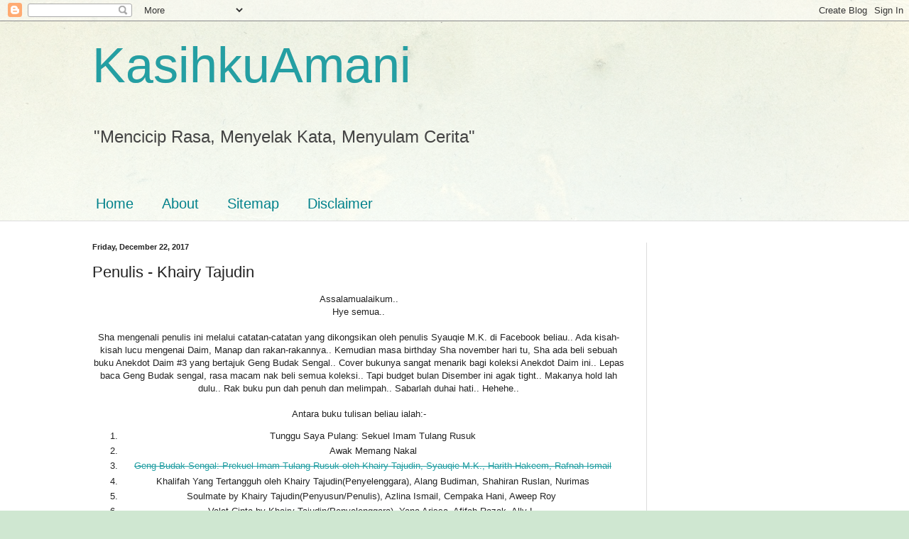

--- FILE ---
content_type: text/html; charset=UTF-8
request_url: https://kasihkuamani.blogspot.com/b/stats?style=BLACK_TRANSPARENT&timeRange=ALL_TIME&token=APq4FmCE2jM5bQIKRfnnLqymnMCxKNp3rqTKkDuC3sUzrs0vEERUiizI1bxp0T-dw_qyrTKGSHiQV7SSbJBl2m0fUcAeQNThgQ
body_size: -114
content:
{"total":4235601,"sparklineOptions":{"backgroundColor":{"fillOpacity":0.1,"fill":"#000000"},"series":[{"areaOpacity":0.3,"color":"#202020"}]},"sparklineData":[[0,16],[1,17],[2,15],[3,13],[4,4],[5,12],[6,8],[7,12],[8,16],[9,22],[10,19],[11,12],[12,25],[13,17],[14,20],[15,12],[16,19],[17,18],[18,14],[19,10],[20,6],[21,13],[22,6],[23,51],[24,49],[25,13],[26,100],[27,41],[28,41],[29,39]],"nextTickMs":21951}

--- FILE ---
content_type: text/html; charset=utf-8
request_url: https://www.google.com/recaptcha/api2/aframe
body_size: 268
content:
<!DOCTYPE HTML><html><head><meta http-equiv="content-type" content="text/html; charset=UTF-8"></head><body><script nonce="N71pL1Imqnzf3LpKT0kp5Q">/** Anti-fraud and anti-abuse applications only. See google.com/recaptcha */ try{var clients={'sodar':'https://pagead2.googlesyndication.com/pagead/sodar?'};window.addEventListener("message",function(a){try{if(a.source===window.parent){var b=JSON.parse(a.data);var c=clients[b['id']];if(c){var d=document.createElement('img');d.src=c+b['params']+'&rc='+(localStorage.getItem("rc::a")?sessionStorage.getItem("rc::b"):"");window.document.body.appendChild(d);sessionStorage.setItem("rc::e",parseInt(sessionStorage.getItem("rc::e")||0)+1);localStorage.setItem("rc::h",'1769463280511');}}}catch(b){}});window.parent.postMessage("_grecaptcha_ready", "*");}catch(b){}</script></body></html>

--- FILE ---
content_type: text/javascript; charset=UTF-8
request_url: https://kasihkuamani.blogspot.com/feeds/comments/summary?alt=json-in-script&max-results=200&start-index=201&callback=_fKlD
body_size: 43517
content:
// API callback
_fKlD({"version":"1.0","encoding":"UTF-8","feed":{"xmlns":"http://www.w3.org/2005/Atom","xmlns$openSearch":"http://a9.com/-/spec/opensearchrss/1.0/","xmlns$gd":"http://schemas.google.com/g/2005","id":{"$t":"tag:blogger.com,1999:blog-905639582512589084.comments"},"updated":{"$t":"2026-01-26T22:44:48.518+08:00"},"title":{"type":"text","$t":"KasihkuAmani"},"link":[{"rel":"http://schemas.google.com/g/2005#feed","type":"application/atom+xml","href":"https:\/\/kasihkuamani.blogspot.com\/feeds\/comments\/summary"},{"rel":"self","type":"application/atom+xml","href":"https:\/\/www.blogger.com\/feeds\/905639582512589084\/comments\/summary?alt=json-in-script\u0026start-index=201\u0026max-results=200"},{"rel":"alternate","type":"text/html","href":"http:\/\/kasihkuamani.blogspot.com\/"},{"rel":"hub","href":"http://pubsubhubbub.appspot.com/"},{"rel":"previous","type":"application/atom+xml","href":"https:\/\/www.blogger.com\/feeds\/905639582512589084\/comments\/summary?alt=json-in-script\u0026start-index=1\u0026max-results=200"},{"rel":"next","type":"application/atom+xml","href":"https:\/\/www.blogger.com\/feeds\/905639582512589084\/comments\/summary?alt=json-in-script\u0026start-index=401\u0026max-results=200"}],"author":[{"name":{"$t":"Sha Mohamed"},"uri":{"$t":"http:\/\/www.blogger.com\/profile\/12689528961612166834"},"email":{"$t":"noreply@blogger.com"},"gd$image":{"rel":"http://schemas.google.com/g/2005#thumbnail","width":"32","height":"32","src":"\/\/blogger.googleusercontent.com\/img\/b\/R29vZ2xl\/AVvXsEhKE3lPD9-XimrJbsdqesRoKJxV-RwnSq3x4TWVUE8w-tvOCgCQA3-RaTmvVM46lpyKCpdYPTWU2b412Bp5zmnVkFGgKTx0QiYzMttjHE70R-v9y8_6czDumG-ac7sDmQ\/s220\/39846816_10216632032133830_6333715445945729024_o.jpg"}}],"generator":{"version":"7.00","uri":"http://www.blogger.com","$t":"Blogger"},"openSearch$totalResults":{"$t":"61422"},"openSearch$startIndex":{"$t":"201"},"openSearch$itemsPerPage":{"$t":"200"},"entry":[{"id":{"$t":"tag:blogger.com,1999:blog-905639582512589084.post-1696714798179724050"},"published":{"$t":"2025-12-29T12:03:02.461+08:00"},"updated":{"$t":"2025-12-29T12:03:02.461+08:00"},"title":{"type":"text","$t":"lama dah ammi tak tengok cerita Tamil walaupun dar..."},"summary":{"type":"text","$t":"lama dah ammi tak tengok cerita Tamil walaupun darah India tu kuat nau dalam diri ni.  Tengok crite Idli Kadai tu pun 3 kali stop dah"},"link":[{"rel":"edit","type":"application/atom+xml","href":"https:\/\/www.blogger.com\/feeds\/905639582512589084\/2188749454046895753\/comments\/default\/1696714798179724050"},{"rel":"self","type":"application/atom+xml","href":"https:\/\/www.blogger.com\/feeds\/905639582512589084\/2188749454046895753\/comments\/default\/1696714798179724050"},{"rel":"alternate","type":"text/html","href":"https:\/\/kasihkuamani.blogspot.com\/2025\/12\/india-thamma-2025.html?showComment=1766980982461#c1696714798179724050","title":""}],"author":[{"name":{"$t":"Ammi"},"uri":{"$t":"https:\/\/www.blogger.com\/profile\/08150408182315929042"},"email":{"$t":"noreply@blogger.com"},"gd$image":{"rel":"http://schemas.google.com/g/2005#thumbnail","width":"32","height":"31","src":"\/\/blogger.googleusercontent.com\/img\/b\/R29vZ2xl\/AVvXsEjUjkxIqMeVpv8MpsOEvFIUSC7diaMch0gzQhWhe5jwXmpQd4NcgKj-ehA2YQ5l6xheV9Xh_e6VmyIA01yPfTzFEJTbRDUDgna_Jh35FJ5Blm7p6yamWXmJGB44WYyjTAQtMYBrQE6_sHIibVOphsfznSj-jxNgvYnZvbnfN9_K04KHWQ\/s220\/IMG_20210702_150243.jpg"}}],"thr$in-reply-to":{"xmlns$thr":"http://purl.org/syndication/thread/1.0","href":"https:\/\/kasihkuamani.blogspot.com\/2025\/12\/india-thamma-2025.html","ref":"tag:blogger.com,1999:blog-905639582512589084.post-2188749454046895753","source":"http://www.blogger.com/feeds/905639582512589084/posts/default/2188749454046895753","type":"text/html"},"gd$extendedProperty":[{"name":"blogger.itemClass","value":"pid-670262606"},{"name":"blogger.displayTime","value":"December 29, 2025 12:03 PM"}]},{"id":{"$t":"tag:blogger.com,1999:blog-905639582512589084.post-3368085071096980512"},"published":{"$t":"2025-12-29T12:01:09.401+08:00"},"updated":{"$t":"2025-12-29T12:01:09.401+08:00"},"title":{"type":"text","$t":"mixed berries tu kalau minum time cuaca panas mest..."},"summary":{"type":"text","$t":"mixed berries tu kalau minum time cuaca panas mesti rasa melayangggg je"},"link":[{"rel":"edit","type":"application/atom+xml","href":"https:\/\/www.blogger.com\/feeds\/905639582512589084\/7873320198521754602\/comments\/default\/3368085071096980512"},{"rel":"self","type":"application/atom+xml","href":"https:\/\/www.blogger.com\/feeds\/905639582512589084\/7873320198521754602\/comments\/default\/3368085071096980512"},{"rel":"alternate","type":"text/html","href":"https:\/\/kasihkuamani.blogspot.com\/2025\/12\/zus-hot-buttercream-latte-mixed-berries.html?showComment=1766980869401#c3368085071096980512","title":""}],"author":[{"name":{"$t":"Ammi"},"uri":{"$t":"https:\/\/www.blogger.com\/profile\/08150408182315929042"},"email":{"$t":"noreply@blogger.com"},"gd$image":{"rel":"http://schemas.google.com/g/2005#thumbnail","width":"32","height":"31","src":"\/\/blogger.googleusercontent.com\/img\/b\/R29vZ2xl\/AVvXsEjUjkxIqMeVpv8MpsOEvFIUSC7diaMch0gzQhWhe5jwXmpQd4NcgKj-ehA2YQ5l6xheV9Xh_e6VmyIA01yPfTzFEJTbRDUDgna_Jh35FJ5Blm7p6yamWXmJGB44WYyjTAQtMYBrQE6_sHIibVOphsfznSj-jxNgvYnZvbnfN9_K04KHWQ\/s220\/IMG_20210702_150243.jpg"}}],"thr$in-reply-to":{"xmlns$thr":"http://purl.org/syndication/thread/1.0","href":"https:\/\/kasihkuamani.blogspot.com\/2025\/12\/zus-hot-buttercream-latte-mixed-berries.html","ref":"tag:blogger.com,1999:blog-905639582512589084.post-7873320198521754602","source":"http://www.blogger.com/feeds/905639582512589084/posts/default/7873320198521754602","type":"text/html"},"gd$extendedProperty":[{"name":"blogger.itemClass","value":"pid-670262606"},{"name":"blogger.displayTime","value":"December 29, 2025 12:01 PM"}]},{"id":{"$t":"tag:blogger.com,1999:blog-905639582512589084.post-6401039919535217777"},"published":{"$t":"2025-12-29T11:06:15.397+08:00"},"updated":{"$t":"2025-12-29T11:06:15.397+08:00"},"title":{"type":"text","$t":"Tak pernah try lagi mixed berries tu macam sedap."},"summary":{"type":"text","$t":"Tak pernah try lagi mixed berries tu macam sedap."},"link":[{"rel":"edit","type":"application/atom+xml","href":"https:\/\/www.blogger.com\/feeds\/905639582512589084\/7873320198521754602\/comments\/default\/6401039919535217777"},{"rel":"self","type":"application/atom+xml","href":"https:\/\/www.blogger.com\/feeds\/905639582512589084\/7873320198521754602\/comments\/default\/6401039919535217777"},{"rel":"alternate","type":"text/html","href":"https:\/\/kasihkuamani.blogspot.com\/2025\/12\/zus-hot-buttercream-latte-mixed-berries.html?showComment=1766977575397#c6401039919535217777","title":""}],"author":[{"name":{"$t":"Roziah @ Cie"},"uri":{"$t":"https:\/\/www.blogger.com\/profile\/17290059118498267781"},"email":{"$t":"noreply@blogger.com"},"gd$image":{"rel":"http://schemas.google.com/g/2005#thumbnail","width":"23","height":"32","src":"\/\/blogger.googleusercontent.com\/img\/b\/R29vZ2xl\/AVvXsEhLfuxDLArYnEPQr3PqE7vNLnoAGKDwUJ2j7e1X0SUKc-1APPVEAxH56Fgh95CAoEAaWJqN6AUw5J7mrqeWqROU9-ccLaRsrxxOxBqtE5QI0zNUkl7VE-Ut75wqca03EBqZqX6M8uXZn9q_P8EudWz8t4syu68WT4UikB_4uqSQRiYFJQ\/s220\/IMG_8124.jpeg"}}],"thr$in-reply-to":{"xmlns$thr":"http://purl.org/syndication/thread/1.0","href":"https:\/\/kasihkuamani.blogspot.com\/2025\/12\/zus-hot-buttercream-latte-mixed-berries.html","ref":"tag:blogger.com,1999:blog-905639582512589084.post-7873320198521754602","source":"http://www.blogger.com/feeds/905639582512589084/posts/default/7873320198521754602","type":"text/html"},"gd$extendedProperty":[{"name":"blogger.itemClass","value":"pid-14515397"},{"name":"blogger.displayTime","value":"December 29, 2025 11:06 AM"}]},{"id":{"$t":"tag:blogger.com,1999:blog-905639582512589084.post-6351053507933036508"},"published":{"$t":"2025-12-29T10:38:07.788+08:00"},"updated":{"$t":"2025-12-29T10:38:07.788+08:00"},"title":{"type":"text","$t":"Hai puan, terima kasih sudi review novela saya. sa..."},"summary":{"type":"text","$t":"Hai puan, terima kasih sudi review novela saya. saya hargai sangat-sangat :)"},"link":[{"rel":"edit","type":"application/atom+xml","href":"https:\/\/www.blogger.com\/feeds\/905639582512589084\/2139110269992011097\/comments\/default\/6351053507933036508"},{"rel":"self","type":"application/atom+xml","href":"https:\/\/www.blogger.com\/feeds\/905639582512589084\/2139110269992011097\/comments\/default\/6351053507933036508"},{"rel":"alternate","type":"text/html","href":"https:\/\/kasihkuamani.blogspot.com\/2024\/05\/ebook-miss-rock-star-oleh-shafina-sofea.html?showComment=1766975887788#c6351053507933036508","title":""}],"author":[{"name":{"$t":"Shafinasofea"},"uri":{"$t":"https:\/\/www.blogger.com\/profile\/15582491855643050836"},"email":{"$t":"noreply@blogger.com"},"gd$image":{"rel":"http://schemas.google.com/g/2005#thumbnail","width":"16","height":"16","src":"https:\/\/img1.blogblog.com\/img\/b16-rounded.gif"}}],"thr$in-reply-to":{"xmlns$thr":"http://purl.org/syndication/thread/1.0","href":"https:\/\/kasihkuamani.blogspot.com\/2024\/05\/ebook-miss-rock-star-oleh-shafina-sofea.html","ref":"tag:blogger.com,1999:blog-905639582512589084.post-2139110269992011097","source":"http://www.blogger.com/feeds/905639582512589084/posts/default/2139110269992011097","type":"text/html"},"gd$extendedProperty":[{"name":"blogger.itemClass","value":"pid-707116434"},{"name":"blogger.displayTime","value":"December 29, 2025 10:38 AM"}]},{"id":{"$t":"tag:blogger.com,1999:blog-905639582512589084.post-7055120997314106596"},"published":{"$t":"2025-12-29T09:50:44.469+08:00"},"updated":{"$t":"2025-12-29T09:50:44.469+08:00"},"title":{"type":"text","$t":"Menarik plk tgk air berries tu..nnt nk try la =D"},"summary":{"type":"text","$t":"Menarik plk tgk air berries tu..nnt nk try la =D"},"link":[{"rel":"edit","type":"application/atom+xml","href":"https:\/\/www.blogger.com\/feeds\/905639582512589084\/7873320198521754602\/comments\/default\/7055120997314106596"},{"rel":"self","type":"application/atom+xml","href":"https:\/\/www.blogger.com\/feeds\/905639582512589084\/7873320198521754602\/comments\/default\/7055120997314106596"},{"rel":"alternate","type":"text/html","href":"https:\/\/kasihkuamani.blogspot.com\/2025\/12\/zus-hot-buttercream-latte-mixed-berries.html?showComment=1766973044469#c7055120997314106596","title":""}],"author":[{"name":{"$t":"thisni3za"},"uri":{"$t":"https:\/\/www.blogger.com\/profile\/17826601002625692544"},"email":{"$t":"noreply@blogger.com"},"gd$image":{"rel":"http://schemas.google.com/g/2005#thumbnail","width":"21","height":"32","src":"\/\/blogger.googleusercontent.com\/img\/b\/R29vZ2xl\/AVvXsEgl9UsiPylXxfS2GhVuvsxrr7_5DVKt3dT8WE1TgiqVnJMDtHuF6kuY1ft9qoua7p3Gl8LYP8KFJOCjrVDWzlXQ6dp4l0hW11vlYSh2wKwnj02L2d0ejnytRXQC4m12GnwfS-TYi-HCfA4jknWbVnWb-uyf5h7DxmBYREPSsoWSiOt6jnM\/s220\/IMG-20230615-WA0018.jpg"}}],"thr$in-reply-to":{"xmlns$thr":"http://purl.org/syndication/thread/1.0","href":"https:\/\/kasihkuamani.blogspot.com\/2025\/12\/zus-hot-buttercream-latte-mixed-berries.html","ref":"tag:blogger.com,1999:blog-905639582512589084.post-7873320198521754602","source":"http://www.blogger.com/feeds/905639582512589084/posts/default/7873320198521754602","type":"text/html"},"gd$extendedProperty":[{"name":"blogger.itemClass","value":"pid-814472945"},{"name":"blogger.displayTime","value":"December 29, 2025 9:50 AM"}]},{"id":{"$t":"tag:blogger.com,1999:blog-905639582512589084.post-7726037494760116382"},"published":{"$t":"2025-12-29T09:18:39.857+08:00"},"updated":{"$t":"2025-12-29T09:18:39.857+08:00"},"title":{"type":"text","$t":"wah.lain color lain flavor yer..nice"},"summary":{"type":"text","$t":"wah.lain color lain flavor yer..nice"},"link":[{"rel":"edit","type":"application/atom+xml","href":"https:\/\/www.blogger.com\/feeds\/905639582512589084\/7566277612763948811\/comments\/default\/7726037494760116382"},{"rel":"self","type":"application/atom+xml","href":"https:\/\/www.blogger.com\/feeds\/905639582512589084\/7566277612763948811\/comments\/default\/7726037494760116382"},{"rel":"alternate","type":"text/html","href":"https:\/\/kasihkuamani.blogspot.com\/2025\/12\/skittles-fruity-floral.html?showComment=1766971119857#c7726037494760116382","title":""}],"author":[{"name":{"$t":"mummy_ayu"},"uri":{"$t":"https:\/\/www.blogger.com\/profile\/09033035609659249186"},"email":{"$t":"noreply@blogger.com"},"gd$image":{"rel":"http://schemas.google.com/g/2005#thumbnail","width":"32","height":"28","src":"\/\/blogger.googleusercontent.com\/img\/b\/R29vZ2xl\/AVvXsEi1DgyOnnYDPRKW6QU7M2Hb_e5YULxBkAsgw9Rv01zk-fCwDGk7JJQot-EztzHXuTaXnB7ETqXtO4oChkEci0czZzDDmeRZRrB84CBmH_0ExISjvwCdxT9ztZzHP1tT39g\/s220\/6406225d-8868-48fa-8019-bfbe535aeda8.jpg"}}],"thr$in-reply-to":{"xmlns$thr":"http://purl.org/syndication/thread/1.0","href":"https:\/\/kasihkuamani.blogspot.com\/2025\/12\/skittles-fruity-floral.html","ref":"tag:blogger.com,1999:blog-905639582512589084.post-7566277612763948811","source":"http://www.blogger.com/feeds/905639582512589084/posts/default/7566277612763948811","type":"text/html"},"gd$extendedProperty":[{"name":"blogger.itemClass","value":"pid-1111490323"},{"name":"blogger.displayTime","value":"December 29, 2025 9:18 AM"}]},{"id":{"$t":"tag:blogger.com,1999:blog-905639582512589084.post-2662938437825817563"},"published":{"$t":"2025-12-29T09:18:11.119+08:00"},"updated":{"$t":"2025-12-29T09:18:11.119+08:00"},"title":{"type":"text","$t":"wah..sedap tu..lebih kurang color tumbler plak yer..."},"summary":{"type":"text","$t":"wah..sedap tu..lebih kurang color tumbler plak yer"},"link":[{"rel":"edit","type":"application/atom+xml","href":"https:\/\/www.blogger.com\/feeds\/905639582512589084\/7873320198521754602\/comments\/default\/2662938437825817563"},{"rel":"self","type":"application/atom+xml","href":"https:\/\/www.blogger.com\/feeds\/905639582512589084\/7873320198521754602\/comments\/default\/2662938437825817563"},{"rel":"alternate","type":"text/html","href":"https:\/\/kasihkuamani.blogspot.com\/2025\/12\/zus-hot-buttercream-latte-mixed-berries.html?showComment=1766971091119#c2662938437825817563","title":""}],"author":[{"name":{"$t":"mummy_ayu"},"uri":{"$t":"https:\/\/www.blogger.com\/profile\/09033035609659249186"},"email":{"$t":"noreply@blogger.com"},"gd$image":{"rel":"http://schemas.google.com/g/2005#thumbnail","width":"32","height":"28","src":"\/\/blogger.googleusercontent.com\/img\/b\/R29vZ2xl\/AVvXsEi1DgyOnnYDPRKW6QU7M2Hb_e5YULxBkAsgw9Rv01zk-fCwDGk7JJQot-EztzHXuTaXnB7ETqXtO4oChkEci0czZzDDmeRZRrB84CBmH_0ExISjvwCdxT9ztZzHP1tT39g\/s220\/6406225d-8868-48fa-8019-bfbe535aeda8.jpg"}}],"thr$in-reply-to":{"xmlns$thr":"http://purl.org/syndication/thread/1.0","href":"https:\/\/kasihkuamani.blogspot.com\/2025\/12\/zus-hot-buttercream-latte-mixed-berries.html","ref":"tag:blogger.com,1999:blog-905639582512589084.post-7873320198521754602","source":"http://www.blogger.com/feeds/905639582512589084/posts/default/7873320198521754602","type":"text/html"},"gd$extendedProperty":[{"name":"blogger.itemClass","value":"pid-1111490323"},{"name":"blogger.displayTime","value":"December 29, 2025 9:18 AM"}]},{"id":{"$t":"tag:blogger.com,1999:blog-905639582512589084.post-3474578995664210161"},"published":{"$t":"2025-12-29T00:26:02.872+08:00"},"updated":{"$t":"2025-12-29T00:26:02.872+08:00"},"title":{"type":"text","$t":"Menarik dan menghiburkan..selamat menonton ya.."},"summary":{"type":"text","$t":"Menarik dan menghiburkan..selamat menonton ya.."},"link":[{"rel":"edit","type":"application/atom+xml","href":"https:\/\/www.blogger.com\/feeds\/905639582512589084\/4222112487065352845\/comments\/default\/3474578995664210161"},{"rel":"self","type":"application/atom+xml","href":"https:\/\/www.blogger.com\/feeds\/905639582512589084\/4222112487065352845\/comments\/default\/3474578995664210161"},{"rel":"alternate","type":"text/html","href":"https:\/\/kasihkuamani.blogspot.com\/2025\/12\/us-last-gunfight-2025.html?showComment=1766939162872#c3474578995664210161","title":""}],"author":[{"name":{"$t":"Etuza"},"uri":{"$t":"https:\/\/www.blogger.com\/profile\/09814049334056500078"},"email":{"$t":"noreply@blogger.com"},"gd$image":{"rel":"http://schemas.google.com/g/2005#thumbnail","width":"32","height":"24","src":"\/\/blogger.googleusercontent.com\/img\/b\/R29vZ2xl\/AVvXsEj9ax8h0OYLdT1MKSQVDf1iLV_RkzKI8WMgl5z1xXUIclViQElqJphIT1mUy5LkHr59Lcjmh6ucu5MsI8jYdNYI-Jf5lBbxbf-Db9hCjXJV2Gztp7ZCFs8DymrWBwaJkA\/s150\/Picture+126.jpg"}}],"thr$in-reply-to":{"xmlns$thr":"http://purl.org/syndication/thread/1.0","href":"https:\/\/kasihkuamani.blogspot.com\/2025\/12\/us-last-gunfight-2025.html","ref":"tag:blogger.com,1999:blog-905639582512589084.post-4222112487065352845","source":"http://www.blogger.com/feeds/905639582512589084/posts/default/4222112487065352845","type":"text/html"},"gd$extendedProperty":[{"name":"blogger.itemClass","value":"pid-1113924079"},{"name":"blogger.displayTime","value":"December 29, 2025 12:26 AM"}]},{"id":{"$t":"tag:blogger.com,1999:blog-905639582512589084.post-4536121152423944991"},"published":{"$t":"2025-12-29T00:25:26.442+08:00"},"updated":{"$t":"2025-12-29T00:25:26.442+08:00"},"title":{"type":"text","$t":"Wah cukup sedap dan segar masuk tekak..tak pernah ..."},"summary":{"type":"text","$t":"Wah cukup sedap dan segar masuk tekak..tak pernah beli lagi ni dek.."},"link":[{"rel":"edit","type":"application/atom+xml","href":"https:\/\/www.blogger.com\/feeds\/905639582512589084\/3821234838788168574\/comments\/default\/4536121152423944991"},{"rel":"self","type":"application/atom+xml","href":"https:\/\/www.blogger.com\/feeds\/905639582512589084\/3821234838788168574\/comments\/default\/4536121152423944991"},{"rel":"alternate","type":"text/html","href":"https:\/\/kasihkuamani.blogspot.com\/2025\/12\/7-cafe-cheesy-chicken-with-tteobokki.html?showComment=1766939126442#c4536121152423944991","title":""}],"author":[{"name":{"$t":"Etuza"},"uri":{"$t":"https:\/\/www.blogger.com\/profile\/09814049334056500078"},"email":{"$t":"noreply@blogger.com"},"gd$image":{"rel":"http://schemas.google.com/g/2005#thumbnail","width":"32","height":"24","src":"\/\/blogger.googleusercontent.com\/img\/b\/R29vZ2xl\/AVvXsEj9ax8h0OYLdT1MKSQVDf1iLV_RkzKI8WMgl5z1xXUIclViQElqJphIT1mUy5LkHr59Lcjmh6ucu5MsI8jYdNYI-Jf5lBbxbf-Db9hCjXJV2Gztp7ZCFs8DymrWBwaJkA\/s150\/Picture+126.jpg"}}],"thr$in-reply-to":{"xmlns$thr":"http://purl.org/syndication/thread/1.0","href":"https:\/\/kasihkuamani.blogspot.com\/2025\/12\/7-cafe-cheesy-chicken-with-tteobokki.html","ref":"tag:blogger.com,1999:blog-905639582512589084.post-3821234838788168574","source":"http://www.blogger.com/feeds/905639582512589084/posts/default/3821234838788168574","type":"text/html"},"gd$extendedProperty":[{"name":"blogger.itemClass","value":"pid-1113924079"},{"name":"blogger.displayTime","value":"December 29, 2025 12:25 AM"}]},{"id":{"$t":"tag:blogger.com,1999:blog-905639582512589084.post-5609540923192149432"},"published":{"$t":"2025-12-29T00:23:26.918+08:00"},"updated":{"$t":"2025-12-29T00:23:26.918+08:00"},"title":{"type":"text","$t":"Handal2 belaka pelakonnya.."},"summary":{"type":"text","$t":"Handal2 belaka pelakonnya.."},"link":[{"rel":"edit","type":"application/atom+xml","href":"https:\/\/www.blogger.com\/feeds\/905639582512589084\/2188749454046895753\/comments\/default\/5609540923192149432"},{"rel":"self","type":"application/atom+xml","href":"https:\/\/www.blogger.com\/feeds\/905639582512589084\/2188749454046895753\/comments\/default\/5609540923192149432"},{"rel":"alternate","type":"text/html","href":"https:\/\/kasihkuamani.blogspot.com\/2025\/12\/india-thamma-2025.html?showComment=1766939006918#c5609540923192149432","title":""}],"author":[{"name":{"$t":"Etuza"},"uri":{"$t":"https:\/\/www.blogger.com\/profile\/09814049334056500078"},"email":{"$t":"noreply@blogger.com"},"gd$image":{"rel":"http://schemas.google.com/g/2005#thumbnail","width":"32","height":"24","src":"\/\/blogger.googleusercontent.com\/img\/b\/R29vZ2xl\/AVvXsEj9ax8h0OYLdT1MKSQVDf1iLV_RkzKI8WMgl5z1xXUIclViQElqJphIT1mUy5LkHr59Lcjmh6ucu5MsI8jYdNYI-Jf5lBbxbf-Db9hCjXJV2Gztp7ZCFs8DymrWBwaJkA\/s150\/Picture+126.jpg"}}],"thr$in-reply-to":{"xmlns$thr":"http://purl.org/syndication/thread/1.0","href":"https:\/\/kasihkuamani.blogspot.com\/2025\/12\/india-thamma-2025.html","ref":"tag:blogger.com,1999:blog-905639582512589084.post-2188749454046895753","source":"http://www.blogger.com/feeds/905639582512589084/posts/default/2188749454046895753","type":"text/html"},"gd$extendedProperty":[{"name":"blogger.itemClass","value":"pid-1113924079"},{"name":"blogger.displayTime","value":"December 29, 2025 12:23 AM"}]},{"id":{"$t":"tag:blogger.com,1999:blog-905639582512589084.post-7052143067005043431"},"published":{"$t":"2025-12-29T00:22:11.822+08:00"},"updated":{"$t":"2025-12-29T00:22:11.822+08:00"},"title":{"type":"text","$t":"Makanan ringan yang mengujakan juga tu..kanak-kana..."},"summary":{"type":"text","$t":"Makanan ringan yang mengujakan juga tu..kanak-kanak suka makan ni .."},"link":[{"rel":"edit","type":"application/atom+xml","href":"https:\/\/www.blogger.com\/feeds\/905639582512589084\/7566277612763948811\/comments\/default\/7052143067005043431"},{"rel":"self","type":"application/atom+xml","href":"https:\/\/www.blogger.com\/feeds\/905639582512589084\/7566277612763948811\/comments\/default\/7052143067005043431"},{"rel":"alternate","type":"text/html","href":"https:\/\/kasihkuamani.blogspot.com\/2025\/12\/skittles-fruity-floral.html?showComment=1766938931822#c7052143067005043431","title":""}],"author":[{"name":{"$t":"Etuza"},"uri":{"$t":"https:\/\/www.blogger.com\/profile\/09814049334056500078"},"email":{"$t":"noreply@blogger.com"},"gd$image":{"rel":"http://schemas.google.com/g/2005#thumbnail","width":"32","height":"24","src":"\/\/blogger.googleusercontent.com\/img\/b\/R29vZ2xl\/AVvXsEj9ax8h0OYLdT1MKSQVDf1iLV_RkzKI8WMgl5z1xXUIclViQElqJphIT1mUy5LkHr59Lcjmh6ucu5MsI8jYdNYI-Jf5lBbxbf-Db9hCjXJV2Gztp7ZCFs8DymrWBwaJkA\/s150\/Picture+126.jpg"}}],"thr$in-reply-to":{"xmlns$thr":"http://purl.org/syndication/thread/1.0","href":"https:\/\/kasihkuamani.blogspot.com\/2025\/12\/skittles-fruity-floral.html","ref":"tag:blogger.com,1999:blog-905639582512589084.post-7566277612763948811","source":"http://www.blogger.com/feeds/905639582512589084/posts/default/7566277612763948811","type":"text/html"},"gd$extendedProperty":[{"name":"blogger.itemClass","value":"pid-1113924079"},{"name":"blogger.displayTime","value":"December 29, 2025 12:22 AM"}]},{"id":{"$t":"tag:blogger.com,1999:blog-905639582512589084.post-4820523388163380795"},"published":{"$t":"2025-12-28T20:35:28.433+08:00"},"updated":{"$t":"2025-12-28T20:35:28.433+08:00"},"title":{"type":"text","$t":"W’salam Sha..\nWah menarik buku-buku tu semua. Bert..."},"summary":{"type":"text","$t":"W’salam Sha..\u003Cbr \/\u003EWah menarik buku-buku tu semua. Bertambah laa koleksi buku Sha. Happy birthday Sha and Happy reading 😊.."},"link":[{"rel":"edit","type":"application/atom+xml","href":"https:\/\/www.blogger.com\/feeds\/905639582512589084\/8839895095743437181\/comments\/default\/4820523388163380795"},{"rel":"self","type":"application/atom+xml","href":"https:\/\/www.blogger.com\/feeds\/905639582512589084\/8839895095743437181\/comments\/default\/4820523388163380795"},{"rel":"alternate","type":"text/html","href":"https:\/\/kasihkuamani.blogspot.com\/2025\/12\/hadiah-ulang-tahun-kelahiran.html?showComment=1766925328433#c4820523388163380795","title":""}],"author":[{"name":{"$t":"I am LZ"},"uri":{"$t":"https:\/\/www.blogger.com\/profile\/11846330656606136333"},"email":{"$t":"noreply@blogger.com"},"gd$image":{"rel":"http://schemas.google.com/g/2005#thumbnail","width":"30","height":"32","src":"https:\/\/blogger.googleusercontent.com\/img\/b\/R29vZ2xl\/AVvXsEj9e5V5fE3xkcxSzSfKS47SGeCoA3NJva9ie6MU0gCYToZQfGtexK_R6s-UINrGWxrulH6Eg22q-oJUvnBgQl793NRqYKy9FK__f40gcn57rqWNKIByqvdasfRQDROro4XFVb7iTVghSI-l84E30TSPWKI16lZqod4x7QDLO4SKKqViXQ\/s1600\/Untitled%20design.png"}}],"thr$in-reply-to":{"xmlns$thr":"http://purl.org/syndication/thread/1.0","href":"https:\/\/kasihkuamani.blogspot.com\/2025\/12\/hadiah-ulang-tahun-kelahiran.html","ref":"tag:blogger.com,1999:blog-905639582512589084.post-8839895095743437181","source":"http://www.blogger.com/feeds/905639582512589084/posts/default/8839895095743437181","type":"text/html"},"gd$extendedProperty":[{"name":"blogger.itemClass","value":"pid-878088744"},{"name":"blogger.displayTime","value":"December 28, 2025 8:35 PM"}]},{"id":{"$t":"tag:blogger.com,1999:blog-905639582512589084.post-2786385452279885746"},"published":{"$t":"2025-12-28T12:31:01.900+08:00"},"updated":{"$t":"2025-12-28T12:31:01.900+08:00"},"title":{"type":"text","$t":"sos tteokbokki..menarik nih.."},"summary":{"type":"text","$t":"sos tteokbokki..menarik nih.."},"link":[{"rel":"edit","type":"application/atom+xml","href":"https:\/\/www.blogger.com\/feeds\/905639582512589084\/3821234838788168574\/comments\/default\/2786385452279885746"},{"rel":"self","type":"application/atom+xml","href":"https:\/\/www.blogger.com\/feeds\/905639582512589084\/3821234838788168574\/comments\/default\/2786385452279885746"},{"rel":"alternate","type":"text/html","href":"https:\/\/kasihkuamani.blogspot.com\/2025\/12\/7-cafe-cheesy-chicken-with-tteobokki.html?showComment=1766896261900#c2786385452279885746","title":""}],"author":[{"name":{"$t":"nohas"},"uri":{"$t":"https:\/\/www.blogger.com\/profile\/02973093389585055414"},"email":{"$t":"noreply@blogger.com"},"gd$image":{"rel":"http://schemas.google.com/g/2005#thumbnail","width":"33","height":"21","src":"\/\/blogger.googleusercontent.com\/img\/b\/R29vZ2xl\/AVvXsEihdNubBIfHopYS8TKPRw0idBM0AMRxj80DMCZOH53lDkeMJnShxxgKKjYgIZaKT2UT2LIBe-WJmDqHFQIIMUncoKEBLjeVxDPQumNfkW-q2vRgpHyZLdB0MQ736QfSZ7E\/s113\/hill.jpg"}}],"thr$in-reply-to":{"xmlns$thr":"http://purl.org/syndication/thread/1.0","href":"https:\/\/kasihkuamani.blogspot.com\/2025\/12\/7-cafe-cheesy-chicken-with-tteobokki.html","ref":"tag:blogger.com,1999:blog-905639582512589084.post-3821234838788168574","source":"http://www.blogger.com/feeds/905639582512589084/posts/default/3821234838788168574","type":"text/html"},"gd$extendedProperty":[{"name":"blogger.itemClass","value":"pid-655670803"},{"name":"blogger.displayTime","value":"December 28, 2025 12:31 PM"}]},{"id":{"$t":"tag:blogger.com,1999:blog-905639582512589084.post-2021031029868828298"},"published":{"$t":"2025-12-27T20:48:42.457+08:00"},"updated":{"$t":"2025-12-27T20:48:42.457+08:00"},"title":{"type":"text","$t":"tak pernah try yang lemon tu lagi,nanti nak try"},"summary":{"type":"text","$t":"tak pernah try yang lemon tu lagi,nanti nak try"},"link":[{"rel":"edit","type":"application/atom+xml","href":"https:\/\/www.blogger.com\/feeds\/905639582512589084\/7467524091029894038\/comments\/default\/2021031029868828298"},{"rel":"self","type":"application/atom+xml","href":"https:\/\/www.blogger.com\/feeds\/905639582512589084\/7467524091029894038\/comments\/default\/2021031029868828298"},{"rel":"alternate","type":"text/html","href":"https:\/\/kasihkuamani.blogspot.com\/2025\/12\/coolmint-himalayan-pink-salt-candy-mint.html?showComment=1766839722457#c2021031029868828298","title":""}],"author":[{"name":{"$t":"Lydia"},"uri":{"$t":"https:\/\/www.blogger.com\/profile\/07877330299985770324"},"email":{"$t":"noreply@blogger.com"},"gd$image":{"rel":"http://schemas.google.com/g/2005#thumbnail","width":"32","height":"32","src":"\/\/blogger.googleusercontent.com\/img\/b\/R29vZ2xl\/AVvXsEgKtDVfSyAzYEwXGk1b3NY0Q7h41KaO6O69ObWtzpeWKCuhyVwa0Lrsuv4iVrzXlVhUhBGEbeKhPurTYAGjqspJDP3ya670d-_dSXPSg33ZBs-K8fBk-HosZGzI2kRgPatnXZWpEqN23cQs4NjWABHfXoTNp9pxFtjQDPu1FsYtLVOFXA\/s220\/My%20Uploaded%20Photos%20(3).jpg"}}],"thr$in-reply-to":{"xmlns$thr":"http://purl.org/syndication/thread/1.0","href":"https:\/\/kasihkuamani.blogspot.com\/2025\/12\/coolmint-himalayan-pink-salt-candy-mint.html","ref":"tag:blogger.com,1999:blog-905639582512589084.post-7467524091029894038","source":"http://www.blogger.com/feeds/905639582512589084/posts/default/7467524091029894038","type":"text/html"},"gd$extendedProperty":[{"name":"blogger.itemClass","value":"pid-2103678566"},{"name":"blogger.displayTime","value":"December 27, 2025 8:48 PM"}]},{"id":{"$t":"tag:blogger.com,1999:blog-905639582512589084.post-8215542083552956420"},"published":{"$t":"2025-12-27T20:05:54.556+08:00"},"updated":{"$t":"2025-12-27T20:05:54.556+08:00"},"title":{"type":"text","$t":"wah bestnya..."},"summary":{"type":"text","$t":"wah bestnya..."},"link":[{"rel":"edit","type":"application/atom+xml","href":"https:\/\/www.blogger.com\/feeds\/905639582512589084\/8839895095743437181\/comments\/default\/8215542083552956420"},{"rel":"self","type":"application/atom+xml","href":"https:\/\/www.blogger.com\/feeds\/905639582512589084\/8839895095743437181\/comments\/default\/8215542083552956420"},{"rel":"alternate","type":"text/html","href":"https:\/\/kasihkuamani.blogspot.com\/2025\/12\/hadiah-ulang-tahun-kelahiran.html?showComment=1766837154556#c8215542083552956420","title":""}],"author":[{"name":{"$t":"Lydia"},"uri":{"$t":"https:\/\/www.blogger.com\/profile\/07877330299985770324"},"email":{"$t":"noreply@blogger.com"},"gd$image":{"rel":"http://schemas.google.com/g/2005#thumbnail","width":"32","height":"32","src":"\/\/blogger.googleusercontent.com\/img\/b\/R29vZ2xl\/AVvXsEgKtDVfSyAzYEwXGk1b3NY0Q7h41KaO6O69ObWtzpeWKCuhyVwa0Lrsuv4iVrzXlVhUhBGEbeKhPurTYAGjqspJDP3ya670d-_dSXPSg33ZBs-K8fBk-HosZGzI2kRgPatnXZWpEqN23cQs4NjWABHfXoTNp9pxFtjQDPu1FsYtLVOFXA\/s220\/My%20Uploaded%20Photos%20(3).jpg"}}],"thr$in-reply-to":{"xmlns$thr":"http://purl.org/syndication/thread/1.0","href":"https:\/\/kasihkuamani.blogspot.com\/2025\/12\/hadiah-ulang-tahun-kelahiran.html","ref":"tag:blogger.com,1999:blog-905639582512589084.post-8839895095743437181","source":"http://www.blogger.com/feeds/905639582512589084/posts/default/8839895095743437181","type":"text/html"},"gd$extendedProperty":[{"name":"blogger.itemClass","value":"pid-2103678566"},{"name":"blogger.displayTime","value":"December 27, 2025 8:05 PM"}]},{"id":{"$t":"tag:blogger.com,1999:blog-905639582512589084.post-6707147333303613188"},"published":{"$t":"2025-12-27T20:04:52.645+08:00"},"updated":{"$t":"2025-12-27T20:04:52.645+08:00"},"title":{"type":"text","$t":"senang beli awal, tak kalut. \n\nmalam ni nak survey..."},"summary":{"type":"text","$t":"senang beli awal, tak kalut. \u003Cbr \/\u003E\u003Cbr \/\u003Emalam ni nak survey beg kecik la selain pensil untuk budak ni. beg nak letak quran dah koyak . kat kedai kemain mahal rege beg walau kecik"},"link":[{"rel":"edit","type":"application/atom+xml","href":"https:\/\/www.blogger.com\/feeds\/905639582512589084\/4594491607849311624\/comments\/default\/6707147333303613188"},{"rel":"self","type":"application/atom+xml","href":"https:\/\/www.blogger.com\/feeds\/905639582512589084\/4594491607849311624\/comments\/default\/6707147333303613188"},{"rel":"alternate","type":"text/html","href":"https:\/\/kasihkuamani.blogspot.com\/2025\/12\/persiapan-sekolah-sesi-2026-1.html?showComment=1766837092645#c6707147333303613188","title":""}],"author":[{"name":{"$t":"Lydia"},"uri":{"$t":"https:\/\/www.blogger.com\/profile\/07877330299985770324"},"email":{"$t":"noreply@blogger.com"},"gd$image":{"rel":"http://schemas.google.com/g/2005#thumbnail","width":"32","height":"32","src":"\/\/blogger.googleusercontent.com\/img\/b\/R29vZ2xl\/AVvXsEgKtDVfSyAzYEwXGk1b3NY0Q7h41KaO6O69ObWtzpeWKCuhyVwa0Lrsuv4iVrzXlVhUhBGEbeKhPurTYAGjqspJDP3ya670d-_dSXPSg33ZBs-K8fBk-HosZGzI2kRgPatnXZWpEqN23cQs4NjWABHfXoTNp9pxFtjQDPu1FsYtLVOFXA\/s220\/My%20Uploaded%20Photos%20(3).jpg"}}],"thr$in-reply-to":{"xmlns$thr":"http://purl.org/syndication/thread/1.0","href":"https:\/\/kasihkuamani.blogspot.com\/2025\/12\/persiapan-sekolah-sesi-2026-1.html","ref":"tag:blogger.com,1999:blog-905639582512589084.post-4594491607849311624","source":"http://www.blogger.com/feeds/905639582512589084/posts/default/4594491607849311624","type":"text/html"},"gd$extendedProperty":[{"name":"blogger.itemClass","value":"pid-2103678566"},{"name":"blogger.displayTime","value":"December 27, 2025 8:04 PM"}]},{"id":{"$t":"tag:blogger.com,1999:blog-905639582512589084.post-5222019711690939219"},"published":{"$t":"2025-12-27T19:36:31.487+08:00"},"updated":{"$t":"2025-12-27T19:36:31.487+08:00"},"title":{"type":"text","$t":"wah ada badak berendam"},"summary":{"type":"text","$t":"wah ada badak berendam"},"link":[{"rel":"edit","type":"application/atom+xml","href":"https:\/\/www.blogger.com\/feeds\/905639582512589084\/7338596557510508548\/comments\/default\/5222019711690939219"},{"rel":"self","type":"application/atom+xml","href":"https:\/\/www.blogger.com\/feeds\/905639582512589084\/7338596557510508548\/comments\/default\/5222019711690939219"},{"rel":"alternate","type":"text/html","href":"https:\/\/kasihkuamani.blogspot.com\/2025\/12\/coretan-hari-khamis.html?showComment=1766835391487#c5222019711690939219","title":""}],"author":[{"name":{"$t":"Lydia"},"uri":{"$t":"https:\/\/www.blogger.com\/profile\/07877330299985770324"},"email":{"$t":"noreply@blogger.com"},"gd$image":{"rel":"http://schemas.google.com/g/2005#thumbnail","width":"32","height":"32","src":"\/\/blogger.googleusercontent.com\/img\/b\/R29vZ2xl\/AVvXsEgKtDVfSyAzYEwXGk1b3NY0Q7h41KaO6O69ObWtzpeWKCuhyVwa0Lrsuv4iVrzXlVhUhBGEbeKhPurTYAGjqspJDP3ya670d-_dSXPSg33ZBs-K8fBk-HosZGzI2kRgPatnXZWpEqN23cQs4NjWABHfXoTNp9pxFtjQDPu1FsYtLVOFXA\/s220\/My%20Uploaded%20Photos%20(3).jpg"}}],"thr$in-reply-to":{"xmlns$thr":"http://purl.org/syndication/thread/1.0","href":"https:\/\/kasihkuamani.blogspot.com\/2025\/12\/coretan-hari-khamis.html","ref":"tag:blogger.com,1999:blog-905639582512589084.post-7338596557510508548","source":"http://www.blogger.com/feeds/905639582512589084/posts/default/7338596557510508548","type":"text/html"},"gd$extendedProperty":[{"name":"blogger.itemClass","value":"pid-2103678566"},{"name":"blogger.displayTime","value":"December 27, 2025 7:36 PM"}]},{"id":{"$t":"tag:blogger.com,1999:blog-905639582512589084.post-2795431428104174135"},"published":{"$t":"2025-12-27T19:35:38.261+08:00"},"updated":{"$t":"2025-12-27T19:35:38.261+08:00"},"title":{"type":"text","$t":"sedapnya, ada kacang pula tu. nyumss"},"summary":{"type":"text","$t":"sedapnya, ada kacang pula tu. nyumss"},"link":[{"rel":"edit","type":"application/atom+xml","href":"https:\/\/www.blogger.com\/feeds\/905639582512589084\/9063469117624358369\/comments\/default\/2795431428104174135"},{"rel":"self","type":"application/atom+xml","href":"https:\/\/www.blogger.com\/feeds\/905639582512589084\/9063469117624358369\/comments\/default\/2795431428104174135"},{"rel":"alternate","type":"text/html","href":"https:\/\/kasihkuamani.blogspot.com\/2025\/12\/farm-fresh-hauz-vanilla.html?showComment=1766835338261#c2795431428104174135","title":""}],"author":[{"name":{"$t":"Lydia"},"uri":{"$t":"https:\/\/www.blogger.com\/profile\/07877330299985770324"},"email":{"$t":"noreply@blogger.com"},"gd$image":{"rel":"http://schemas.google.com/g/2005#thumbnail","width":"32","height":"32","src":"\/\/blogger.googleusercontent.com\/img\/b\/R29vZ2xl\/AVvXsEgKtDVfSyAzYEwXGk1b3NY0Q7h41KaO6O69ObWtzpeWKCuhyVwa0Lrsuv4iVrzXlVhUhBGEbeKhPurTYAGjqspJDP3ya670d-_dSXPSg33ZBs-K8fBk-HosZGzI2kRgPatnXZWpEqN23cQs4NjWABHfXoTNp9pxFtjQDPu1FsYtLVOFXA\/s220\/My%20Uploaded%20Photos%20(3).jpg"}}],"thr$in-reply-to":{"xmlns$thr":"http://purl.org/syndication/thread/1.0","href":"https:\/\/kasihkuamani.blogspot.com\/2025\/12\/farm-fresh-hauz-vanilla.html","ref":"tag:blogger.com,1999:blog-905639582512589084.post-9063469117624358369","source":"http://www.blogger.com/feeds/905639582512589084/posts/default/9063469117624358369","type":"text/html"},"gd$extendedProperty":[{"name":"blogger.itemClass","value":"pid-2103678566"},{"name":"blogger.displayTime","value":"December 27, 2025 7:35 PM"}]},{"id":{"$t":"tag:blogger.com,1999:blog-905639582512589084.post-5844641992023857266"},"published":{"$t":"2025-12-27T16:29:41.562+08:00"},"updated":{"$t":"2025-12-27T16:29:41.562+08:00"},"title":{"type":"text","$t":"Kat Lipis ni ada di Speedmart je."},"summary":{"type":"text","$t":"Kat Lipis ni ada di Speedmart je."},"link":[{"rel":"edit","type":"application/atom+xml","href":"https:\/\/www.blogger.com\/feeds\/905639582512589084\/9063469117624358369\/comments\/default\/5844641992023857266"},{"rel":"self","type":"application/atom+xml","href":"https:\/\/www.blogger.com\/feeds\/905639582512589084\/9063469117624358369\/comments\/default\/5844641992023857266"},{"rel":"alternate","type":"text/html","href":"https:\/\/kasihkuamani.blogspot.com\/2025\/12\/farm-fresh-hauz-vanilla.html?showComment=1766824181562#c5844641992023857266","title":""}],"author":[{"name":{"$t":"Roziah @ Cie"},"uri":{"$t":"https:\/\/www.blogger.com\/profile\/17290059118498267781"},"email":{"$t":"noreply@blogger.com"},"gd$image":{"rel":"http://schemas.google.com/g/2005#thumbnail","width":"23","height":"32","src":"\/\/blogger.googleusercontent.com\/img\/b\/R29vZ2xl\/AVvXsEhLfuxDLArYnEPQr3PqE7vNLnoAGKDwUJ2j7e1X0SUKc-1APPVEAxH56Fgh95CAoEAaWJqN6AUw5J7mrqeWqROU9-ccLaRsrxxOxBqtE5QI0zNUkl7VE-Ut75wqca03EBqZqX6M8uXZn9q_P8EudWz8t4syu68WT4UikB_4uqSQRiYFJQ\/s220\/IMG_8124.jpeg"}}],"thr$in-reply-to":{"xmlns$thr":"http://purl.org/syndication/thread/1.0","href":"https:\/\/kasihkuamani.blogspot.com\/2025\/12\/farm-fresh-hauz-vanilla.html","ref":"tag:blogger.com,1999:blog-905639582512589084.post-9063469117624358369","source":"http://www.blogger.com/feeds/905639582512589084/posts/default/9063469117624358369","type":"text/html"},"gd$extendedProperty":[{"name":"blogger.itemClass","value":"pid-14515397"},{"name":"blogger.displayTime","value":"December 27, 2025 4:29 PM"}]},{"id":{"$t":"tag:blogger.com,1999:blog-905639582512589084.post-149620388272218838"},"published":{"$t":"2025-12-27T11:36:01.750+08:00"},"updated":{"$t":"2025-12-27T11:36:01.750+08:00"},"title":{"type":"text","$t":"Terima kasih sudi support karya saya."},"summary":{"type":"text","$t":"Terima kasih sudi support karya saya."},"link":[{"rel":"edit","type":"application/atom+xml","href":"https:\/\/www.blogger.com\/feeds\/905639582512589084\/7783651936739533282\/comments\/default\/149620388272218838"},{"rel":"self","type":"application/atom+xml","href":"https:\/\/www.blogger.com\/feeds\/905639582512589084\/7783651936739533282\/comments\/default\/149620388272218838"},{"rel":"alternate","type":"text/html","href":"https:\/\/kasihkuamani.blogspot.com\/2024\/07\/ebook-extraordinari-himpunan-kisah-luar.html?showComment=1766806561750#c149620388272218838","title":""}],"author":[{"name":{"$t":"Profzoref"},"uri":{"$t":"https:\/\/www.blogger.com\/profile\/10414079425950270602"},"email":{"$t":"noreply@blogger.com"},"gd$image":{"rel":"http://schemas.google.com/g/2005#thumbnail","width":"-1","height":"-1","src":"https:\/\/blogger.googleusercontent.com\/img\/b\/R29vZ2xl\/AVvXsEi0q4Mt8bybkDnfM3DEiwwxE2byeon-h97WeL4N78cIUyb_fJl1rr8BLYEnNOPihU9dsEjXy1-fX5cKzUKDVrFzfCPcDADTe76WjH57lg2CNQwH_v8N7EY_5J7oCCpsYeaZEQeMaPSHAxeGtEfslbL0sW-US4PQ4xx80x0jE5Nu003nOQ\/s1600\/_ee621692-9e84-4c1f-ad85-b531e00d38f6.jpg"}}],"thr$in-reply-to":{"xmlns$thr":"http://purl.org/syndication/thread/1.0","href":"https:\/\/kasihkuamani.blogspot.com\/2024\/07\/ebook-extraordinari-himpunan-kisah-luar.html","ref":"tag:blogger.com,1999:blog-905639582512589084.post-7783651936739533282","source":"http://www.blogger.com/feeds/905639582512589084/posts/default/7783651936739533282","type":"text/html"},"gd$extendedProperty":[{"name":"blogger.itemClass","value":"pid-531835544"},{"name":"blogger.displayTime","value":"December 27, 2025 11:36 AM"}]},{"id":{"$t":"tag:blogger.com,1999:blog-905639582512589084.post-6779392729226585000"},"published":{"$t":"2025-12-27T11:34:47.922+08:00"},"updated":{"$t":"2025-12-27T11:34:47.922+08:00"},"title":{"type":"text","$t":"Terima kasih sudi support karya saya…. "},"summary":{"type":"text","$t":"Terima kasih sudi support karya saya…. "},"link":[{"rel":"edit","type":"application/atom+xml","href":"https:\/\/www.blogger.com\/feeds\/905639582512589084\/7783651936739533282\/comments\/default\/6779392729226585000"},{"rel":"self","type":"application/atom+xml","href":"https:\/\/www.blogger.com\/feeds\/905639582512589084\/7783651936739533282\/comments\/default\/6779392729226585000"},{"rel":"alternate","type":"text/html","href":"https:\/\/kasihkuamani.blogspot.com\/2024\/07\/ebook-extraordinari-himpunan-kisah-luar.html?showComment=1766806487922#c6779392729226585000","title":""}],"author":[{"name":{"$t":"Profzoref"},"uri":{"$t":"https:\/\/www.blogger.com\/profile\/10414079425950270602"},"email":{"$t":"noreply@blogger.com"},"gd$image":{"rel":"http://schemas.google.com/g/2005#thumbnail","width":"-1","height":"-1","src":"https:\/\/blogger.googleusercontent.com\/img\/b\/R29vZ2xl\/AVvXsEi0q4Mt8bybkDnfM3DEiwwxE2byeon-h97WeL4N78cIUyb_fJl1rr8BLYEnNOPihU9dsEjXy1-fX5cKzUKDVrFzfCPcDADTe76WjH57lg2CNQwH_v8N7EY_5J7oCCpsYeaZEQeMaPSHAxeGtEfslbL0sW-US4PQ4xx80x0jE5Nu003nOQ\/s1600\/_ee621692-9e84-4c1f-ad85-b531e00d38f6.jpg"}}],"thr$in-reply-to":{"xmlns$thr":"http://purl.org/syndication/thread/1.0","href":"https:\/\/kasihkuamani.blogspot.com\/2024\/07\/ebook-extraordinari-himpunan-kisah-luar.html","ref":"tag:blogger.com,1999:blog-905639582512589084.post-7783651936739533282","source":"http://www.blogger.com/feeds/905639582512589084/posts/default/7783651936739533282","type":"text/html"},"gd$extendedProperty":[{"name":"blogger.itemClass","value":"pid-531835544"},{"name":"blogger.displayTime","value":"December 27, 2025 11:34 AM"}]},{"id":{"$t":"tag:blogger.com,1999:blog-905639582512589084.post-7659360069843045884"},"published":{"$t":"2025-12-26T21:09:28.118+08:00"},"updated":{"$t":"2025-12-26T21:09:28.118+08:00"},"title":{"type":"text","$t":"Kalau ke pasar malam memang ada je yang nak dibeli..."},"summary":{"type":"text","$t":"Kalau ke pasar malam memang ada je yang nak dibeli. Semua nampak, semualah nak."},"link":[{"rel":"edit","type":"application/atom+xml","href":"https:\/\/www.blogger.com\/feeds\/905639582512589084\/7338596557510508548\/comments\/default\/7659360069843045884"},{"rel":"self","type":"application/atom+xml","href":"https:\/\/www.blogger.com\/feeds\/905639582512589084\/7338596557510508548\/comments\/default\/7659360069843045884"},{"rel":"alternate","type":"text/html","href":"https:\/\/kasihkuamani.blogspot.com\/2025\/12\/coretan-hari-khamis.html?showComment=1766754568118#c7659360069843045884","title":""}],"author":[{"name":{"$t":"Roziah @ Cie"},"uri":{"$t":"https:\/\/www.blogger.com\/profile\/17290059118498267781"},"email":{"$t":"noreply@blogger.com"},"gd$image":{"rel":"http://schemas.google.com/g/2005#thumbnail","width":"23","height":"32","src":"\/\/blogger.googleusercontent.com\/img\/b\/R29vZ2xl\/AVvXsEhLfuxDLArYnEPQr3PqE7vNLnoAGKDwUJ2j7e1X0SUKc-1APPVEAxH56Fgh95CAoEAaWJqN6AUw5J7mrqeWqROU9-ccLaRsrxxOxBqtE5QI0zNUkl7VE-Ut75wqca03EBqZqX6M8uXZn9q_P8EudWz8t4syu68WT4UikB_4uqSQRiYFJQ\/s220\/IMG_8124.jpeg"}}],"thr$in-reply-to":{"xmlns$thr":"http://purl.org/syndication/thread/1.0","href":"https:\/\/kasihkuamani.blogspot.com\/2025\/12\/coretan-hari-khamis.html","ref":"tag:blogger.com,1999:blog-905639582512589084.post-7338596557510508548","source":"http://www.blogger.com/feeds/905639582512589084/posts/default/7338596557510508548","type":"text/html"},"gd$extendedProperty":[{"name":"blogger.itemClass","value":"pid-14515397"},{"name":"blogger.displayTime","value":"December 26, 2025 9:09 PM"}]},{"id":{"$t":"tag:blogger.com,1999:blog-905639582512589084.post-3511444717999742815"},"published":{"$t":"2025-12-26T19:42:58.311+08:00"},"updated":{"$t":"2025-12-26T19:42:58.311+08:00"},"title":{"type":"text","$t":"Hehe ❤️"},"summary":{"type":"text","$t":"Hehe ❤️"},"link":[{"rel":"edit","type":"application/atom+xml","href":"https:\/\/www.blogger.com\/feeds\/905639582512589084\/8839895095743437181\/comments\/default\/3511444717999742815"},{"rel":"self","type":"application/atom+xml","href":"https:\/\/www.blogger.com\/feeds\/905639582512589084\/8839895095743437181\/comments\/default\/3511444717999742815"},{"rel":"alternate","type":"text/html","href":"https:\/\/kasihkuamani.blogspot.com\/2025\/12\/hadiah-ulang-tahun-kelahiran.html?showComment=1766749378311#c3511444717999742815","title":""}],"author":[{"name":{"$t":"Syaz Rahim"},"uri":{"$t":"https:\/\/www.blogger.com\/profile\/10874827227502634543"},"email":{"$t":"noreply@blogger.com"},"gd$image":{"rel":"http://schemas.google.com/g/2005#thumbnail","width":"32","height":"32","src":"\/\/blogger.googleusercontent.com\/img\/b\/R29vZ2xl\/AVvXsEjHU5YlQDfBWbXAyKyUlTfJ8N1Cz4BgU5_puPB5DhYeowIgbV0nib29ftJH80GwID92akrvP_2Ptd2IJC6oLWM8h7xifomP7etWtdiq1tTrIJO_DbfVNEuvO6Mfc9EcwSmcFrw2QnhHNIEoXvt6IKtM4U7edDHJbn7kR_ciAOoTkIk\/s220\/Untitled%20design%20(3).jpg"}}],"thr$in-reply-to":{"xmlns$thr":"http://purl.org/syndication/thread/1.0","href":"https:\/\/kasihkuamani.blogspot.com\/2025\/12\/hadiah-ulang-tahun-kelahiran.html","ref":"tag:blogger.com,1999:blog-905639582512589084.post-8839895095743437181","source":"http://www.blogger.com/feeds/905639582512589084/posts/default/8839895095743437181","type":"text/html"},"gd$extendedProperty":[{"name":"blogger.itemClass","value":"pid-889780052"},{"name":"blogger.displayTime","value":"December 26, 2025 7:42 PM"}]},{"id":{"$t":"tag:blogger.com,1999:blog-905639582512589084.post-4215818656160228275"},"published":{"$t":"2025-12-26T19:30:59.344+08:00"},"updated":{"$t":"2025-12-26T19:30:59.344+08:00"},"title":{"type":"text","$t":"Wahhh...Bestnya =D"},"summary":{"type":"text","$t":"Wahhh...Bestnya =D"},"link":[{"rel":"edit","type":"application/atom+xml","href":"https:\/\/www.blogger.com\/feeds\/905639582512589084\/8839895095743437181\/comments\/default\/4215818656160228275"},{"rel":"self","type":"application/atom+xml","href":"https:\/\/www.blogger.com\/feeds\/905639582512589084\/8839895095743437181\/comments\/default\/4215818656160228275"},{"rel":"alternate","type":"text/html","href":"https:\/\/kasihkuamani.blogspot.com\/2025\/12\/hadiah-ulang-tahun-kelahiran.html?showComment=1766748659344#c4215818656160228275","title":""}],"author":[{"name":{"$t":"thisni3za"},"uri":{"$t":"https:\/\/www.blogger.com\/profile\/17826601002625692544"},"email":{"$t":"noreply@blogger.com"},"gd$image":{"rel":"http://schemas.google.com/g/2005#thumbnail","width":"21","height":"32","src":"\/\/blogger.googleusercontent.com\/img\/b\/R29vZ2xl\/AVvXsEgl9UsiPylXxfS2GhVuvsxrr7_5DVKt3dT8WE1TgiqVnJMDtHuF6kuY1ft9qoua7p3Gl8LYP8KFJOCjrVDWzlXQ6dp4l0hW11vlYSh2wKwnj02L2d0ejnytRXQC4m12GnwfS-TYi-HCfA4jknWbVnWb-uyf5h7DxmBYREPSsoWSiOt6jnM\/s220\/IMG-20230615-WA0018.jpg"}}],"thr$in-reply-to":{"xmlns$thr":"http://purl.org/syndication/thread/1.0","href":"https:\/\/kasihkuamani.blogspot.com\/2025\/12\/hadiah-ulang-tahun-kelahiran.html","ref":"tag:blogger.com,1999:blog-905639582512589084.post-8839895095743437181","source":"http://www.blogger.com/feeds/905639582512589084/posts/default/8839895095743437181","type":"text/html"},"gd$extendedProperty":[{"name":"blogger.itemClass","value":"pid-814472945"},{"name":"blogger.displayTime","value":"December 26, 2025 7:30 PM"}]},{"id":{"$t":"tag:blogger.com,1999:blog-905639582512589084.post-4573877193018241100"},"published":{"$t":"2025-12-26T19:21:09.383+08:00"},"updated":{"$t":"2025-12-26T19:21:09.383+08:00"},"title":{"type":"text","$t":"Wahhh..Beli awal senang kan...Sy pun planning esok..."},"summary":{"type":"text","$t":"Wahhh..Beli awal senang kan...Sy pun planning esok nak pegi Longwan stock up apa2 yang patut utk kids...Beli awal sementara budget masih ada sbb nnt nak settle hal buku2 sekolah plk..."},"link":[{"rel":"edit","type":"application/atom+xml","href":"https:\/\/www.blogger.com\/feeds\/905639582512589084\/4594491607849311624\/comments\/default\/4573877193018241100"},{"rel":"self","type":"application/atom+xml","href":"https:\/\/www.blogger.com\/feeds\/905639582512589084\/4594491607849311624\/comments\/default\/4573877193018241100"},{"rel":"alternate","type":"text/html","href":"https:\/\/kasihkuamani.blogspot.com\/2025\/12\/persiapan-sekolah-sesi-2026-1.html?showComment=1766748069383#c4573877193018241100","title":""}],"author":[{"name":{"$t":"thisni3za"},"uri":{"$t":"https:\/\/www.blogger.com\/profile\/17826601002625692544"},"email":{"$t":"noreply@blogger.com"},"gd$image":{"rel":"http://schemas.google.com/g/2005#thumbnail","width":"21","height":"32","src":"\/\/blogger.googleusercontent.com\/img\/b\/R29vZ2xl\/AVvXsEgl9UsiPylXxfS2GhVuvsxrr7_5DVKt3dT8WE1TgiqVnJMDtHuF6kuY1ft9qoua7p3Gl8LYP8KFJOCjrVDWzlXQ6dp4l0hW11vlYSh2wKwnj02L2d0ejnytRXQC4m12GnwfS-TYi-HCfA4jknWbVnWb-uyf5h7DxmBYREPSsoWSiOt6jnM\/s220\/IMG-20230615-WA0018.jpg"}}],"thr$in-reply-to":{"xmlns$thr":"http://purl.org/syndication/thread/1.0","href":"https:\/\/kasihkuamani.blogspot.com\/2025\/12\/persiapan-sekolah-sesi-2026-1.html","ref":"tag:blogger.com,1999:blog-905639582512589084.post-4594491607849311624","source":"http://www.blogger.com/feeds/905639582512589084/posts/default/4594491607849311624","type":"text/html"},"gd$extendedProperty":[{"name":"blogger.itemClass","value":"pid-814472945"},{"name":"blogger.displayTime","value":"December 26, 2025 7:21 PM"}]},{"id":{"$t":"tag:blogger.com,1999:blog-905639582512589084.post-1714049734327080754"},"published":{"$t":"2025-12-26T19:17:54.420+08:00"},"updated":{"$t":"2025-12-26T19:17:54.420+08:00"},"title":{"type":"text","$t":"Betul2 meriah ni sis...Sy pun akan mcm ni bila dah..."},"summary":{"type":"text","$t":"Betul2 meriah ni sis...Sy pun akan mcm ni bila dah start cuti sekolah...Sbb tahu kids akan nk makan sokmo =D"},"link":[{"rel":"edit","type":"application/atom+xml","href":"https:\/\/www.blogger.com\/feeds\/905639582512589084\/7338596557510508548\/comments\/default\/1714049734327080754"},{"rel":"self","type":"application/atom+xml","href":"https:\/\/www.blogger.com\/feeds\/905639582512589084\/7338596557510508548\/comments\/default\/1714049734327080754"},{"rel":"alternate","type":"text/html","href":"https:\/\/kasihkuamani.blogspot.com\/2025\/12\/coretan-hari-khamis.html?showComment=1766747874420#c1714049734327080754","title":""}],"author":[{"name":{"$t":"thisni3za"},"uri":{"$t":"https:\/\/www.blogger.com\/profile\/17826601002625692544"},"email":{"$t":"noreply@blogger.com"},"gd$image":{"rel":"http://schemas.google.com/g/2005#thumbnail","width":"21","height":"32","src":"\/\/blogger.googleusercontent.com\/img\/b\/R29vZ2xl\/AVvXsEgl9UsiPylXxfS2GhVuvsxrr7_5DVKt3dT8WE1TgiqVnJMDtHuF6kuY1ft9qoua7p3Gl8LYP8KFJOCjrVDWzlXQ6dp4l0hW11vlYSh2wKwnj02L2d0ejnytRXQC4m12GnwfS-TYi-HCfA4jknWbVnWb-uyf5h7DxmBYREPSsoWSiOt6jnM\/s220\/IMG-20230615-WA0018.jpg"}}],"thr$in-reply-to":{"xmlns$thr":"http://purl.org/syndication/thread/1.0","href":"https:\/\/kasihkuamani.blogspot.com\/2025\/12\/coretan-hari-khamis.html","ref":"tag:blogger.com,1999:blog-905639582512589084.post-7338596557510508548","source":"http://www.blogger.com/feeds/905639582512589084/posts/default/7338596557510508548","type":"text/html"},"gd$extendedProperty":[{"name":"blogger.itemClass","value":"pid-814472945"},{"name":"blogger.displayTime","value":"December 26, 2025 7:17 PM"}]},{"id":{"$t":"tag:blogger.com,1999:blog-905639582512589084.post-8721854503642550104"},"published":{"$t":"2025-12-26T14:25:37.887+08:00"},"updated":{"$t":"2025-12-26T14:25:37.887+08:00"},"title":{"type":"text","$t":"Wah ada hasil karya syazni rahim"},"summary":{"type":"text","$t":"Wah ada hasil karya syazni rahim"},"link":[{"rel":"edit","type":"application/atom+xml","href":"https:\/\/www.blogger.com\/feeds\/905639582512589084\/8839895095743437181\/comments\/default\/8721854503642550104"},{"rel":"self","type":"application/atom+xml","href":"https:\/\/www.blogger.com\/feeds\/905639582512589084\/8839895095743437181\/comments\/default\/8721854503642550104"},{"rel":"alternate","type":"text/html","href":"https:\/\/kasihkuamani.blogspot.com\/2025\/12\/hadiah-ulang-tahun-kelahiran.html?showComment=1766730337887#c8721854503642550104","title":""}],"author":[{"name":{"$t":"Warisan Petani"},"uri":{"$t":"https:\/\/www.blogger.com\/profile\/15157056775043155609"},"email":{"$t":"noreply@blogger.com"},"gd$image":{"rel":"http://schemas.google.com/g/2005#thumbnail","width":"21","height":"32","src":"\/\/blogger.googleusercontent.com\/img\/b\/R29vZ2xl\/AVvXsEiqlYjiBGwKSdl3Hr34Cskxom_418CyeLI1LxSBRAwYvN9SRa7DbqvDkIDSLknQ_vHKWwsfr4s2Bapy0oakoolyRFWJkjp24gfkHYikISFaDpYrzGA_4jRJBiLiiaJdnpejxlGu8CGNlpCBlZh6eYxGM8FZLGTdD8ruBcE6IZo7WN3aTSk\/s220\/rayer%20004-1.jpg"}}],"thr$in-reply-to":{"xmlns$thr":"http://purl.org/syndication/thread/1.0","href":"https:\/\/kasihkuamani.blogspot.com\/2025\/12\/hadiah-ulang-tahun-kelahiran.html","ref":"tag:blogger.com,1999:blog-905639582512589084.post-8839895095743437181","source":"http://www.blogger.com/feeds/905639582512589084/posts/default/8839895095743437181","type":"text/html"},"gd$extendedProperty":[{"name":"blogger.itemClass","value":"pid-1271601836"},{"name":"blogger.displayTime","value":"December 26, 2025 2:25 PM"}]},{"id":{"$t":"tag:blogger.com,1999:blog-905639582512589084.post-5479245209081721027"},"published":{"$t":"2025-12-25T22:59:39.071+08:00"},"updated":{"$t":"2025-12-25T22:59:39.071+08:00"},"title":{"type":"text","$t":"Besar juga belanja untuk persediaan awal persekola..."},"summary":{"type":"text","$t":"Besar juga belanja untuk persediaan awal persekolahan"},"link":[{"rel":"edit","type":"application/atom+xml","href":"https:\/\/www.blogger.com\/feeds\/905639582512589084\/526498089367680757\/comments\/default\/5479245209081721027"},{"rel":"self","type":"application/atom+xml","href":"https:\/\/www.blogger.com\/feeds\/905639582512589084\/526498089367680757\/comments\/default\/5479245209081721027"},{"rel":"alternate","type":"text/html","href":"https:\/\/kasihkuamani.blogspot.com\/2025\/12\/persiapan-sekolah-sesi-2026.html?showComment=1766674779071#c5479245209081721027","title":""}],"author":[{"name":{"$t":"Warisan Petani"},"uri":{"$t":"https:\/\/www.blogger.com\/profile\/15157056775043155609"},"email":{"$t":"noreply@blogger.com"},"gd$image":{"rel":"http://schemas.google.com/g/2005#thumbnail","width":"21","height":"32","src":"\/\/blogger.googleusercontent.com\/img\/b\/R29vZ2xl\/AVvXsEiqlYjiBGwKSdl3Hr34Cskxom_418CyeLI1LxSBRAwYvN9SRa7DbqvDkIDSLknQ_vHKWwsfr4s2Bapy0oakoolyRFWJkjp24gfkHYikISFaDpYrzGA_4jRJBiLiiaJdnpejxlGu8CGNlpCBlZh6eYxGM8FZLGTdD8ruBcE6IZo7WN3aTSk\/s220\/rayer%20004-1.jpg"}}],"thr$in-reply-to":{"xmlns$thr":"http://purl.org/syndication/thread/1.0","href":"https:\/\/kasihkuamani.blogspot.com\/2025\/12\/persiapan-sekolah-sesi-2026.html","ref":"tag:blogger.com,1999:blog-905639582512589084.post-526498089367680757","source":"http://www.blogger.com/feeds/905639582512589084/posts/default/526498089367680757","type":"text/html"},"gd$extendedProperty":[{"name":"blogger.itemClass","value":"pid-1271601836"},{"name":"blogger.displayTime","value":"December 25, 2025 10:59 PM"}]},{"id":{"$t":"tag:blogger.com,1999:blog-905639582512589084.post-1813449146959984200"},"published":{"$t":"2025-12-25T21:38:06.355+08:00"},"updated":{"$t":"2025-12-25T21:38:06.355+08:00"},"title":{"type":"text","$t":"Linda tak sempat nak belek² lagi..tapi, memang ban..."},"summary":{"type":"text","$t":"Linda tak sempat nak belek² lagi..tapi, memang banyak kena beli lain..sebab tahun lepas tak beli pun baju baru..jadi,yg ada ni, dah senteng² pun haaaa..."},"link":[{"rel":"edit","type":"application/atom+xml","href":"https:\/\/www.blogger.com\/feeds\/905639582512589084\/526498089367680757\/comments\/default\/1813449146959984200"},{"rel":"self","type":"application/atom+xml","href":"https:\/\/www.blogger.com\/feeds\/905639582512589084\/526498089367680757\/comments\/default\/1813449146959984200"},{"rel":"alternate","type":"text/html","href":"https:\/\/kasihkuamani.blogspot.com\/2025\/12\/persiapan-sekolah-sesi-2026.html?showComment=1766669886355#c1813449146959984200","title":""}],"author":[{"name":{"$t":"adnil linda"},"uri":{"$t":"https:\/\/www.blogger.com\/profile\/07349452623671515140"},"email":{"$t":"noreply@blogger.com"},"gd$image":{"rel":"http://schemas.google.com/g/2005#thumbnail","width":"24","height":"32","src":"https:\/\/blogger.googleusercontent.com\/img\/b\/R29vZ2xl\/AVvXsEjacuKbsiUTPXyaZTsamIQYGAXAE53LUC9rojc3x6RXi0PaDCmr3Xp9FM-aR_BWHFiNZcI7EMDVdctTbecpqpSxLVdCkG2F88_8y-t1JbYMYu6OYLOPSFm25miL4t0pD0WLnxiPoQX0Fs3RTDhGT5D8eMpy5p6CzMJ7Z9A1Z9Tx5ELHnfw\/s1600\/1000021701.jpg"}}],"thr$in-reply-to":{"xmlns$thr":"http://purl.org/syndication/thread/1.0","href":"https:\/\/kasihkuamani.blogspot.com\/2025\/12\/persiapan-sekolah-sesi-2026.html","ref":"tag:blogger.com,1999:blog-905639582512589084.post-526498089367680757","source":"http://www.blogger.com/feeds/905639582512589084/posts/default/526498089367680757","type":"text/html"},"gd$extendedProperty":[{"name":"blogger.itemClass","value":"pid-3662098"},{"name":"blogger.displayTime","value":"December 25, 2025 9:38 PM"}]},{"id":{"$t":"tag:blogger.com,1999:blog-905639582512589084.post-2357343732472858276"},"published":{"$t":"2025-12-25T21:13:01.067+08:00"},"updated":{"$t":"2025-12-25T21:13:01.067+08:00"},"title":{"type":"text","$t":"alamak...terliur tengok"},"summary":{"type":"text","$t":"alamak...terliur tengok"},"link":[{"rel":"edit","type":"application/atom+xml","href":"https:\/\/www.blogger.com\/feeds\/905639582512589084\/5709789296050183688\/comments\/default\/2357343732472858276"},{"rel":"self","type":"application/atom+xml","href":"https:\/\/www.blogger.com\/feeds\/905639582512589084\/5709789296050183688\/comments\/default\/2357343732472858276"},{"rel":"alternate","type":"text/html","href":"https:\/\/kasihkuamani.blogspot.com\/2025\/11\/crispy-chocolate-rice-spread-hazelnut.html?showComment=1766668381067#c2357343732472858276","title":""}],"author":[{"name":{"$t":"Lydia"},"uri":{"$t":"https:\/\/www.blogger.com\/profile\/07877330299985770324"},"email":{"$t":"noreply@blogger.com"},"gd$image":{"rel":"http://schemas.google.com/g/2005#thumbnail","width":"32","height":"32","src":"\/\/blogger.googleusercontent.com\/img\/b\/R29vZ2xl\/AVvXsEgKtDVfSyAzYEwXGk1b3NY0Q7h41KaO6O69ObWtzpeWKCuhyVwa0Lrsuv4iVrzXlVhUhBGEbeKhPurTYAGjqspJDP3ya670d-_dSXPSg33ZBs-K8fBk-HosZGzI2kRgPatnXZWpEqN23cQs4NjWABHfXoTNp9pxFtjQDPu1FsYtLVOFXA\/s220\/My%20Uploaded%20Photos%20(3).jpg"}}],"thr$in-reply-to":{"xmlns$thr":"http://purl.org/syndication/thread/1.0","href":"https:\/\/kasihkuamani.blogspot.com\/2025\/11\/crispy-chocolate-rice-spread-hazelnut.html","ref":"tag:blogger.com,1999:blog-905639582512589084.post-5709789296050183688","source":"http://www.blogger.com/feeds/905639582512589084/posts/default/5709789296050183688","type":"text/html"},"gd$extendedProperty":[{"name":"blogger.itemClass","value":"pid-2103678566"},{"name":"blogger.displayTime","value":"December 25, 2025 9:13 PM"}]},{"id":{"$t":"tag:blogger.com,1999:blog-905639582512589084.post-7161752386183036659"},"published":{"$t":"2025-12-25T21:12:13.375+08:00"},"updated":{"$t":"2025-12-25T21:12:13.375+08:00"},"title":{"type":"text","$t":"nampak sedap . tak pernah beli jenis ni"},"summary":{"type":"text","$t":"nampak sedap . tak pernah beli jenis ni"},"link":[{"rel":"edit","type":"application/atom+xml","href":"https:\/\/www.blogger.com\/feeds\/905639582512589084\/571632152556303432\/comments\/default\/7161752386183036659"},{"rel":"self","type":"application/atom+xml","href":"https:\/\/www.blogger.com\/feeds\/905639582512589084\/571632152556303432\/comments\/default\/7161752386183036659"},{"rel":"alternate","type":"text/html","href":"https:\/\/kasihkuamani.blogspot.com\/2025\/12\/kelloggs-granola-boost-protein-extra.html?showComment=1766668333375#c7161752386183036659","title":""}],"author":[{"name":{"$t":"Lydia"},"uri":{"$t":"https:\/\/www.blogger.com\/profile\/07877330299985770324"},"email":{"$t":"noreply@blogger.com"},"gd$image":{"rel":"http://schemas.google.com/g/2005#thumbnail","width":"32","height":"32","src":"\/\/blogger.googleusercontent.com\/img\/b\/R29vZ2xl\/AVvXsEgKtDVfSyAzYEwXGk1b3NY0Q7h41KaO6O69ObWtzpeWKCuhyVwa0Lrsuv4iVrzXlVhUhBGEbeKhPurTYAGjqspJDP3ya670d-_dSXPSg33ZBs-K8fBk-HosZGzI2kRgPatnXZWpEqN23cQs4NjWABHfXoTNp9pxFtjQDPu1FsYtLVOFXA\/s220\/My%20Uploaded%20Photos%20(3).jpg"}}],"thr$in-reply-to":{"xmlns$thr":"http://purl.org/syndication/thread/1.0","href":"https:\/\/kasihkuamani.blogspot.com\/2025\/12\/kelloggs-granola-boost-protein-extra.html","ref":"tag:blogger.com,1999:blog-905639582512589084.post-571632152556303432","source":"http://www.blogger.com/feeds/905639582512589084/posts/default/571632152556303432","type":"text/html"},"gd$extendedProperty":[{"name":"blogger.itemClass","value":"pid-2103678566"},{"name":"blogger.displayTime","value":"December 25, 2025 9:12 PM"}]},{"id":{"$t":"tag:blogger.com,1999:blog-905639582512589084.post-3316953456059317777"},"published":{"$t":"2025-12-25T21:11:02.497+08:00"},"updated":{"$t":"2025-12-25T21:11:02.497+08:00"},"title":{"type":"text","$t":"seharian sampai ke petang rasa longlai badan kan? ..."},"summary":{"type":"text","$t":"seharian sampai ke petang rasa longlai badan kan? huhu"},"link":[{"rel":"edit","type":"application/atom+xml","href":"https:\/\/www.blogger.com\/feeds\/905639582512589084\/7923841280372430815\/comments\/default\/3316953456059317777"},{"rel":"self","type":"application/atom+xml","href":"https:\/\/www.blogger.com\/feeds\/905639582512589084\/7923841280372430815\/comments\/default\/3316953456059317777"},{"rel":"alternate","type":"text/html","href":"https:\/\/kasihkuamani.blogspot.com\/2025\/12\/coretan-hari-selasa.html?showComment=1766668262497#c3316953456059317777","title":""}],"author":[{"name":{"$t":"Lydia"},"uri":{"$t":"https:\/\/www.blogger.com\/profile\/07877330299985770324"},"email":{"$t":"noreply@blogger.com"},"gd$image":{"rel":"http://schemas.google.com/g/2005#thumbnail","width":"32","height":"32","src":"\/\/blogger.googleusercontent.com\/img\/b\/R29vZ2xl\/AVvXsEgKtDVfSyAzYEwXGk1b3NY0Q7h41KaO6O69ObWtzpeWKCuhyVwa0Lrsuv4iVrzXlVhUhBGEbeKhPurTYAGjqspJDP3ya670d-_dSXPSg33ZBs-K8fBk-HosZGzI2kRgPatnXZWpEqN23cQs4NjWABHfXoTNp9pxFtjQDPu1FsYtLVOFXA\/s220\/My%20Uploaded%20Photos%20(3).jpg"}}],"thr$in-reply-to":{"xmlns$thr":"http://purl.org/syndication/thread/1.0","href":"https:\/\/kasihkuamani.blogspot.com\/2025\/12\/coretan-hari-selasa.html","ref":"tag:blogger.com,1999:blog-905639582512589084.post-7923841280372430815","source":"http://www.blogger.com/feeds/905639582512589084/posts/default/7923841280372430815","type":"text/html"},"gd$extendedProperty":[{"name":"blogger.itemClass","value":"pid-2103678566"},{"name":"blogger.displayTime","value":"December 25, 2025 9:11 PM"}]},{"id":{"$t":"tag:blogger.com,1999:blog-905639582512589084.post-6079115723793325571"},"published":{"$t":"2025-12-25T21:09:28.880+08:00"},"updated":{"$t":"2025-12-25T21:09:28.880+08:00"},"title":{"type":"text","$t":"ooo brand ni ada hazelnut juga ye?wahh"},"summary":{"type":"text","$t":"ooo brand ni ada hazelnut juga ye?wahh"},"link":[{"rel":"edit","type":"application/atom+xml","href":"https:\/\/www.blogger.com\/feeds\/905639582512589084\/8549756971738533607\/comments\/default\/6079115723793325571"},{"rel":"self","type":"application/atom+xml","href":"https:\/\/www.blogger.com\/feeds\/905639582512589084\/8549756971738533607\/comments\/default\/6079115723793325571"},{"rel":"alternate","type":"text/html","href":"https:\/\/kasihkuamani.blogspot.com\/2025\/12\/oriental-kopi-white-coffee-extra-kaw.html?showComment=1766668168880#c6079115723793325571","title":""}],"author":[{"name":{"$t":"Lydia"},"uri":{"$t":"https:\/\/www.blogger.com\/profile\/07877330299985770324"},"email":{"$t":"noreply@blogger.com"},"gd$image":{"rel":"http://schemas.google.com/g/2005#thumbnail","width":"32","height":"32","src":"\/\/blogger.googleusercontent.com\/img\/b\/R29vZ2xl\/AVvXsEgKtDVfSyAzYEwXGk1b3NY0Q7h41KaO6O69ObWtzpeWKCuhyVwa0Lrsuv4iVrzXlVhUhBGEbeKhPurTYAGjqspJDP3ya670d-_dSXPSg33ZBs-K8fBk-HosZGzI2kRgPatnXZWpEqN23cQs4NjWABHfXoTNp9pxFtjQDPu1FsYtLVOFXA\/s220\/My%20Uploaded%20Photos%20(3).jpg"}}],"thr$in-reply-to":{"xmlns$thr":"http://purl.org/syndication/thread/1.0","href":"https:\/\/kasihkuamani.blogspot.com\/2025\/12\/oriental-kopi-white-coffee-extra-kaw.html","ref":"tag:blogger.com,1999:blog-905639582512589084.post-8549756971738533607","source":"http://www.blogger.com/feeds/905639582512589084/posts/default/8549756971738533607","type":"text/html"},"gd$extendedProperty":[{"name":"blogger.itemClass","value":"pid-2103678566"},{"name":"blogger.displayTime","value":"December 25, 2025 9:09 PM"}]},{"id":{"$t":"tag:blogger.com,1999:blog-905639582512589084.post-3688606108545542611"},"published":{"$t":"2025-12-25T21:08:24.625+08:00"},"updated":{"$t":"2025-12-25T21:08:24.625+08:00"},"title":{"type":"text","$t":"jenis kulit liat ni seram sikit nak kupas kan? tap..."},"summary":{"type":"text","$t":"jenis kulit liat ni seram sikit nak kupas kan? tapi isi dia menag umphh la. eh kiter tengok orang la kupas, kiter tak reti langsung kupas durian sejak azali. tau makan je.hahaha"},"link":[{"rel":"edit","type":"application/atom+xml","href":"https:\/\/www.blogger.com\/feeds\/905639582512589084\/6896569238110497699\/comments\/default\/3688606108545542611"},{"rel":"self","type":"application/atom+xml","href":"https:\/\/www.blogger.com\/feeds\/905639582512589084\/6896569238110497699\/comments\/default\/3688606108545542611"},{"rel":"alternate","type":"text/html","href":"https:\/\/kasihkuamani.blogspot.com\/2025\/12\/durian-bukit.html?showComment=1766668104625#c3688606108545542611","title":""}],"author":[{"name":{"$t":"Lydia"},"uri":{"$t":"https:\/\/www.blogger.com\/profile\/07877330299985770324"},"email":{"$t":"noreply@blogger.com"},"gd$image":{"rel":"http://schemas.google.com/g/2005#thumbnail","width":"32","height":"32","src":"\/\/blogger.googleusercontent.com\/img\/b\/R29vZ2xl\/AVvXsEgKtDVfSyAzYEwXGk1b3NY0Q7h41KaO6O69ObWtzpeWKCuhyVwa0Lrsuv4iVrzXlVhUhBGEbeKhPurTYAGjqspJDP3ya670d-_dSXPSg33ZBs-K8fBk-HosZGzI2kRgPatnXZWpEqN23cQs4NjWABHfXoTNp9pxFtjQDPu1FsYtLVOFXA\/s220\/My%20Uploaded%20Photos%20(3).jpg"}}],"thr$in-reply-to":{"xmlns$thr":"http://purl.org/syndication/thread/1.0","href":"https:\/\/kasihkuamani.blogspot.com\/2025\/12\/durian-bukit.html","ref":"tag:blogger.com,1999:blog-905639582512589084.post-6896569238110497699","source":"http://www.blogger.com/feeds/905639582512589084/posts/default/6896569238110497699","type":"text/html"},"gd$extendedProperty":[{"name":"blogger.itemClass","value":"pid-2103678566"},{"name":"blogger.displayTime","value":"December 25, 2025 9:08 PM"}]},{"id":{"$t":"tag:blogger.com,1999:blog-905639582512589084.post-1785348032392533022"},"published":{"$t":"2025-12-25T21:06:38.844+08:00"},"updated":{"$t":"2025-12-25T21:06:38.844+08:00"},"title":{"type":"text","$t":"yang last nampak menggoda"},"summary":{"type":"text","$t":"yang last nampak menggoda"},"link":[{"rel":"edit","type":"application/atom+xml","href":"https:\/\/www.blogger.com\/feeds\/905639582512589084\/6038154388507592345\/comments\/default\/1785348032392533022"},{"rel":"self","type":"application/atom+xml","href":"https:\/\/www.blogger.com\/feeds\/905639582512589084\/6038154388507592345\/comments\/default\/1785348032392533022"},{"rel":"alternate","type":"text/html","href":"https:\/\/kasihkuamani.blogspot.com\/2025\/12\/super-3in1-2in1-coffee.html?showComment=1766667998844#c1785348032392533022","title":""}],"author":[{"name":{"$t":"Lydia"},"uri":{"$t":"https:\/\/www.blogger.com\/profile\/07877330299985770324"},"email":{"$t":"noreply@blogger.com"},"gd$image":{"rel":"http://schemas.google.com/g/2005#thumbnail","width":"32","height":"32","src":"\/\/blogger.googleusercontent.com\/img\/b\/R29vZ2xl\/AVvXsEgKtDVfSyAzYEwXGk1b3NY0Q7h41KaO6O69ObWtzpeWKCuhyVwa0Lrsuv4iVrzXlVhUhBGEbeKhPurTYAGjqspJDP3ya670d-_dSXPSg33ZBs-K8fBk-HosZGzI2kRgPatnXZWpEqN23cQs4NjWABHfXoTNp9pxFtjQDPu1FsYtLVOFXA\/s220\/My%20Uploaded%20Photos%20(3).jpg"}}],"thr$in-reply-to":{"xmlns$thr":"http://purl.org/syndication/thread/1.0","href":"https:\/\/kasihkuamani.blogspot.com\/2025\/12\/super-3in1-2in1-coffee.html","ref":"tag:blogger.com,1999:blog-905639582512589084.post-6038154388507592345","source":"http://www.blogger.com/feeds/905639582512589084/posts/default/6038154388507592345","type":"text/html"},"gd$extendedProperty":[{"name":"blogger.itemClass","value":"pid-2103678566"},{"name":"blogger.displayTime","value":"December 25, 2025 9:06 PM"}]},{"id":{"$t":"tag:blogger.com,1999:blog-905639582512589084.post-497179194846800462"},"published":{"$t":"2025-12-25T21:05:29.567+08:00"},"updated":{"$t":"2025-12-25T21:05:29.567+08:00"},"title":{"type":"text","$t":"yang strawberry tu saya suka"},"summary":{"type":"text","$t":"yang strawberry tu saya suka"},"link":[{"rel":"edit","type":"application/atom+xml","href":"https:\/\/www.blogger.com\/feeds\/905639582512589084\/7290569924344529400\/comments\/default\/497179194846800462"},{"rel":"self","type":"application/atom+xml","href":"https:\/\/www.blogger.com\/feeds\/905639582512589084\/7290569924344529400\/comments\/default\/497179194846800462"},{"rel":"alternate","type":"text/html","href":"https:\/\/kasihkuamani.blogspot.com\/2025\/12\/oatside-cereal-bar-chocolate-peanut.html?showComment=1766667929567#c497179194846800462","title":""}],"author":[{"name":{"$t":"Lydia"},"uri":{"$t":"https:\/\/www.blogger.com\/profile\/07877330299985770324"},"email":{"$t":"noreply@blogger.com"},"gd$image":{"rel":"http://schemas.google.com/g/2005#thumbnail","width":"32","height":"32","src":"\/\/blogger.googleusercontent.com\/img\/b\/R29vZ2xl\/AVvXsEgKtDVfSyAzYEwXGk1b3NY0Q7h41KaO6O69ObWtzpeWKCuhyVwa0Lrsuv4iVrzXlVhUhBGEbeKhPurTYAGjqspJDP3ya670d-_dSXPSg33ZBs-K8fBk-HosZGzI2kRgPatnXZWpEqN23cQs4NjWABHfXoTNp9pxFtjQDPu1FsYtLVOFXA\/s220\/My%20Uploaded%20Photos%20(3).jpg"}}],"thr$in-reply-to":{"xmlns$thr":"http://purl.org/syndication/thread/1.0","href":"https:\/\/kasihkuamani.blogspot.com\/2025\/12\/oatside-cereal-bar-chocolate-peanut.html","ref":"tag:blogger.com,1999:blog-905639582512589084.post-7290569924344529400","source":"http://www.blogger.com/feeds/905639582512589084/posts/default/7290569924344529400","type":"text/html"},"gd$extendedProperty":[{"name":"blogger.itemClass","value":"pid-2103678566"},{"name":"blogger.displayTime","value":"December 25, 2025 9:05 PM"}]},{"id":{"$t":"tag:blogger.com,1999:blog-905639582512589084.post-5491595416358807760"},"published":{"$t":"2025-12-25T21:04:49.853+08:00"},"updated":{"$t":"2025-12-25T21:04:49.853+08:00"},"title":{"type":"text","$t":"nampak sedap"},"summary":{"type":"text","$t":"nampak sedap"},"link":[{"rel":"edit","type":"application/atom+xml","href":"https:\/\/www.blogger.com\/feeds\/905639582512589084\/7450658509385504494\/comments\/default\/5491595416358807760"},{"rel":"self","type":"application/atom+xml","href":"https:\/\/www.blogger.com\/feeds\/905639582512589084\/7450658509385504494\/comments\/default\/5491595416358807760"},{"rel":"alternate","type":"text/html","href":"https:\/\/kasihkuamani.blogspot.com\/2025\/12\/hersheys-special-creations-strawberry-n.html?showComment=1766667889853#c5491595416358807760","title":""}],"author":[{"name":{"$t":"Lydia"},"uri":{"$t":"https:\/\/www.blogger.com\/profile\/07877330299985770324"},"email":{"$t":"noreply@blogger.com"},"gd$image":{"rel":"http://schemas.google.com/g/2005#thumbnail","width":"32","height":"32","src":"\/\/blogger.googleusercontent.com\/img\/b\/R29vZ2xl\/AVvXsEgKtDVfSyAzYEwXGk1b3NY0Q7h41KaO6O69ObWtzpeWKCuhyVwa0Lrsuv4iVrzXlVhUhBGEbeKhPurTYAGjqspJDP3ya670d-_dSXPSg33ZBs-K8fBk-HosZGzI2kRgPatnXZWpEqN23cQs4NjWABHfXoTNp9pxFtjQDPu1FsYtLVOFXA\/s220\/My%20Uploaded%20Photos%20(3).jpg"}}],"thr$in-reply-to":{"xmlns$thr":"http://purl.org/syndication/thread/1.0","href":"https:\/\/kasihkuamani.blogspot.com\/2025\/12\/hersheys-special-creations-strawberry-n.html","ref":"tag:blogger.com,1999:blog-905639582512589084.post-7450658509385504494","source":"http://www.blogger.com/feeds/905639582512589084/posts/default/7450658509385504494","type":"text/html"},"gd$extendedProperty":[{"name":"blogger.itemClass","value":"pid-2103678566"},{"name":"blogger.displayTime","value":"December 25, 2025 9:04 PM"}]},{"id":{"$t":"tag:blogger.com,1999:blog-905639582512589084.post-3122129169386652303"},"published":{"$t":"2025-12-25T21:04:22.174+08:00"},"updated":{"$t":"2025-12-25T21:04:22.174+08:00"},"title":{"type":"text","$t":"hebatnya..awal awal dah beli. kami baru ambil acha..."},"summary":{"type":"text","$t":"hebatnya..awal awal dah beli. kami baru ambil acha dia baru habis spm ,masih baru nak mula bernafas. duk belek jadual sekolah menengah kedai buku lambat lagi bukanya, kafa pun sama. hati ni konon nak gi beli pada hari yang sama. \u003Cbr \/\u003E\u003Cbr \/\u003Enak kena test seluar anak-anak ni, mana yang dah senteng kena beli baru la juga kot, baju kalau ada pun tambah sehelai saja untuk kemeja si ariz. \u003Cbr \/\u003E\u003Cbr \/\u003E"},"link":[{"rel":"edit","type":"application/atom+xml","href":"https:\/\/www.blogger.com\/feeds\/905639582512589084\/526498089367680757\/comments\/default\/3122129169386652303"},{"rel":"self","type":"application/atom+xml","href":"https:\/\/www.blogger.com\/feeds\/905639582512589084\/526498089367680757\/comments\/default\/3122129169386652303"},{"rel":"alternate","type":"text/html","href":"https:\/\/kasihkuamani.blogspot.com\/2025\/12\/persiapan-sekolah-sesi-2026.html?showComment=1766667862174#c3122129169386652303","title":""}],"author":[{"name":{"$t":"Lydia"},"uri":{"$t":"https:\/\/www.blogger.com\/profile\/07877330299985770324"},"email":{"$t":"noreply@blogger.com"},"gd$image":{"rel":"http://schemas.google.com/g/2005#thumbnail","width":"32","height":"32","src":"\/\/blogger.googleusercontent.com\/img\/b\/R29vZ2xl\/AVvXsEgKtDVfSyAzYEwXGk1b3NY0Q7h41KaO6O69ObWtzpeWKCuhyVwa0Lrsuv4iVrzXlVhUhBGEbeKhPurTYAGjqspJDP3ya670d-_dSXPSg33ZBs-K8fBk-HosZGzI2kRgPatnXZWpEqN23cQs4NjWABHfXoTNp9pxFtjQDPu1FsYtLVOFXA\/s220\/My%20Uploaded%20Photos%20(3).jpg"}}],"thr$in-reply-to":{"xmlns$thr":"http://purl.org/syndication/thread/1.0","href":"https:\/\/kasihkuamani.blogspot.com\/2025\/12\/persiapan-sekolah-sesi-2026.html","ref":"tag:blogger.com,1999:blog-905639582512589084.post-526498089367680757","source":"http://www.blogger.com/feeds/905639582512589084/posts/default/526498089367680757","type":"text/html"},"gd$extendedProperty":[{"name":"blogger.itemClass","value":"pid-2103678566"},{"name":"blogger.displayTime","value":"December 25, 2025 9:04 PM"}]},{"id":{"$t":"tag:blogger.com,1999:blog-905639582512589084.post-5897196010500608305"},"published":{"$t":"2025-12-25T20:58:28.691+08:00"},"updated":{"$t":"2025-12-25T20:58:28.691+08:00"},"title":{"type":"text","$t":"Boleh cari nie untuk snek waktu sahur…. Hihihi"},"summary":{"type":"text","$t":"Boleh cari nie untuk snek waktu sahur…. Hihihi"},"link":[{"rel":"edit","type":"application/atom+xml","href":"https:\/\/www.blogger.com\/feeds\/905639582512589084\/7290569924344529400\/comments\/default\/5897196010500608305"},{"rel":"self","type":"application/atom+xml","href":"https:\/\/www.blogger.com\/feeds\/905639582512589084\/7290569924344529400\/comments\/default\/5897196010500608305"},{"rel":"alternate","type":"text/html","href":"https:\/\/kasihkuamani.blogspot.com\/2025\/12\/oatside-cereal-bar-chocolate-peanut.html?showComment=1766667508691#c5897196010500608305","title":""}],"author":[{"name":{"$t":"Shikin Razali"},"uri":{"$t":"https:\/\/www.blogger.com\/profile\/07625634346572111589"},"email":{"$t":"noreply@blogger.com"},"gd$image":{"rel":"http://schemas.google.com/g/2005#thumbnail","width":"32","height":"32","src":"\/\/blogger.googleusercontent.com\/img\/b\/R29vZ2xl\/AVvXsEiVrqO94A9OzBMXWjMPL-WNTo2kXGQTMbnNfiPpUuMBv6bETBcQYem1BR7JowLrS9VYy8G-5MW6gTlzZVGROLnJJtxwVqeTJ2dnDj9rESVtARBv8-HzxDZgwZ1rJSj_BWi7pSjDclwLLDgOa87pnhRdGn3A9ofCITLQkyqHNmza1Ps\/s220\/Thank%20you%20for%20coming%20circle%20sticker%20wedding%20save%20the%20date..png"}}],"thr$in-reply-to":{"xmlns$thr":"http://purl.org/syndication/thread/1.0","href":"https:\/\/kasihkuamani.blogspot.com\/2025\/12\/oatside-cereal-bar-chocolate-peanut.html","ref":"tag:blogger.com,1999:blog-905639582512589084.post-7290569924344529400","source":"http://www.blogger.com/feeds/905639582512589084/posts/default/7290569924344529400","type":"text/html"},"gd$extendedProperty":[{"name":"blogger.itemClass","value":"pid-1427750403"},{"name":"blogger.displayTime","value":"December 25, 2025 8:58 PM"}]},{"id":{"$t":"tag:blogger.com,1999:blog-905639582512589084.post-3346426597188296721"},"published":{"$t":"2025-12-25T20:56:44.094+08:00"},"updated":{"$t":"2025-12-25T20:56:44.094+08:00"},"title":{"type":"text","$t":"Senangnya sistem pendidikan sekarang, semuanya di ..."},"summary":{"type":"text","$t":"Senangnya sistem pendidikan sekarang, semuanya di hujung jari saja…"},"link":[{"rel":"edit","type":"application/atom+xml","href":"https:\/\/www.blogger.com\/feeds\/905639582512589084\/4016443132856362726\/comments\/default\/3346426597188296721"},{"rel":"self","type":"application/atom+xml","href":"https:\/\/www.blogger.com\/feeds\/905639582512589084\/4016443132856362726\/comments\/default\/3346426597188296721"},{"rel":"alternate","type":"text/html","href":"https:\/\/kasihkuamani.blogspot.com\/2025\/12\/sistem-semakan-keputusan-pentaksiran.html?showComment=1766667404094#c3346426597188296721","title":""}],"author":[{"name":{"$t":"Shikin Razali"},"uri":{"$t":"https:\/\/www.blogger.com\/profile\/07625634346572111589"},"email":{"$t":"noreply@blogger.com"},"gd$image":{"rel":"http://schemas.google.com/g/2005#thumbnail","width":"32","height":"32","src":"\/\/blogger.googleusercontent.com\/img\/b\/R29vZ2xl\/AVvXsEiVrqO94A9OzBMXWjMPL-WNTo2kXGQTMbnNfiPpUuMBv6bETBcQYem1BR7JowLrS9VYy8G-5MW6gTlzZVGROLnJJtxwVqeTJ2dnDj9rESVtARBv8-HzxDZgwZ1rJSj_BWi7pSjDclwLLDgOa87pnhRdGn3A9ofCITLQkyqHNmza1Ps\/s220\/Thank%20you%20for%20coming%20circle%20sticker%20wedding%20save%20the%20date..png"}}],"thr$in-reply-to":{"xmlns$thr":"http://purl.org/syndication/thread/1.0","href":"https:\/\/kasihkuamani.blogspot.com\/2025\/12\/sistem-semakan-keputusan-pentaksiran.html","ref":"tag:blogger.com,1999:blog-905639582512589084.post-4016443132856362726","source":"http://www.blogger.com/feeds/905639582512589084/posts/default/4016443132856362726","type":"text/html"},"gd$extendedProperty":[{"name":"blogger.itemClass","value":"pid-1427750403"},{"name":"blogger.displayTime","value":"December 25, 2025 8:56 PM"}]},{"id":{"$t":"tag:blogger.com,1999:blog-905639582512589084.post-3475732969051153572"},"published":{"$t":"2025-12-25T20:55:55.462+08:00"},"updated":{"$t":"2025-12-25T20:55:55.462+08:00"},"title":{"type":"text","$t":"Nie kalau anak sedara saya nampak, mesti dia akan ..."},"summary":{"type":"text","$t":"Nie kalau anak sedara saya nampak, mesti dia akan suruh mama dia belikan.. Anak sedara saya nie memang suka makan coklat putih berbanding dengan coklat biasa…"},"link":[{"rel":"edit","type":"application/atom+xml","href":"https:\/\/www.blogger.com\/feeds\/905639582512589084\/7450658509385504494\/comments\/default\/3475732969051153572"},{"rel":"self","type":"application/atom+xml","href":"https:\/\/www.blogger.com\/feeds\/905639582512589084\/7450658509385504494\/comments\/default\/3475732969051153572"},{"rel":"alternate","type":"text/html","href":"https:\/\/kasihkuamani.blogspot.com\/2025\/12\/hersheys-special-creations-strawberry-n.html?showComment=1766667355462#c3475732969051153572","title":""}],"author":[{"name":{"$t":"Shikin Razali"},"uri":{"$t":"https:\/\/www.blogger.com\/profile\/07625634346572111589"},"email":{"$t":"noreply@blogger.com"},"gd$image":{"rel":"http://schemas.google.com/g/2005#thumbnail","width":"32","height":"32","src":"\/\/blogger.googleusercontent.com\/img\/b\/R29vZ2xl\/AVvXsEiVrqO94A9OzBMXWjMPL-WNTo2kXGQTMbnNfiPpUuMBv6bETBcQYem1BR7JowLrS9VYy8G-5MW6gTlzZVGROLnJJtxwVqeTJ2dnDj9rESVtARBv8-HzxDZgwZ1rJSj_BWi7pSjDclwLLDgOa87pnhRdGn3A9ofCITLQkyqHNmza1Ps\/s220\/Thank%20you%20for%20coming%20circle%20sticker%20wedding%20save%20the%20date..png"}}],"thr$in-reply-to":{"xmlns$thr":"http://purl.org/syndication/thread/1.0","href":"https:\/\/kasihkuamani.blogspot.com\/2025\/12\/hersheys-special-creations-strawberry-n.html","ref":"tag:blogger.com,1999:blog-905639582512589084.post-7450658509385504494","source":"http://www.blogger.com/feeds/905639582512589084/posts/default/7450658509385504494","type":"text/html"},"gd$extendedProperty":[{"name":"blogger.itemClass","value":"pid-1427750403"},{"name":"blogger.displayTime","value":"December 25, 2025 8:55 PM"}]},{"id":{"$t":"tag:blogger.com,1999:blog-905639582512589084.post-2653893160773069503"},"published":{"$t":"2025-12-25T20:54:17.243+08:00"},"updated":{"$t":"2025-12-25T20:54:17.243+08:00"},"title":{"type":"text","$t":"Senang kan kak beli awal-awal kelengkapan sekolah,..."},"summary":{"type":"text","$t":"Senang kan kak beli awal-awal kelengkapan sekolah, nanti takdelah kelam kabut.. Sekurang-kurangnya masa dah jimat sikit dan jika ada yang belum cukup lengkap, kita masih ada masa lagi untuk mencari dan membelinya…"},"link":[{"rel":"edit","type":"application/atom+xml","href":"https:\/\/www.blogger.com\/feeds\/905639582512589084\/526498089367680757\/comments\/default\/2653893160773069503"},{"rel":"self","type":"application/atom+xml","href":"https:\/\/www.blogger.com\/feeds\/905639582512589084\/526498089367680757\/comments\/default\/2653893160773069503"},{"rel":"alternate","type":"text/html","href":"https:\/\/kasihkuamani.blogspot.com\/2025\/12\/persiapan-sekolah-sesi-2026.html?showComment=1766667257243#c2653893160773069503","title":""}],"author":[{"name":{"$t":"Shikin Razali"},"uri":{"$t":"https:\/\/www.blogger.com\/profile\/07625634346572111589"},"email":{"$t":"noreply@blogger.com"},"gd$image":{"rel":"http://schemas.google.com/g/2005#thumbnail","width":"32","height":"32","src":"\/\/blogger.googleusercontent.com\/img\/b\/R29vZ2xl\/AVvXsEiVrqO94A9OzBMXWjMPL-WNTo2kXGQTMbnNfiPpUuMBv6bETBcQYem1BR7JowLrS9VYy8G-5MW6gTlzZVGROLnJJtxwVqeTJ2dnDj9rESVtARBv8-HzxDZgwZ1rJSj_BWi7pSjDclwLLDgOa87pnhRdGn3A9ofCITLQkyqHNmza1Ps\/s220\/Thank%20you%20for%20coming%20circle%20sticker%20wedding%20save%20the%20date..png"}}],"thr$in-reply-to":{"xmlns$thr":"http://purl.org/syndication/thread/1.0","href":"https:\/\/kasihkuamani.blogspot.com\/2025\/12\/persiapan-sekolah-sesi-2026.html","ref":"tag:blogger.com,1999:blog-905639582512589084.post-526498089367680757","source":"http://www.blogger.com/feeds/905639582512589084/posts/default/526498089367680757","type":"text/html"},"gd$extendedProperty":[{"name":"blogger.itemClass","value":"pid-1427750403"},{"name":"blogger.displayTime","value":"December 25, 2025 8:54 PM"}]},{"id":{"$t":"tag:blogger.com,1999:blog-905639582512589084.post-4325406194372724350"},"published":{"$t":"2025-12-25T16:52:37.920+08:00"},"updated":{"$t":"2025-12-25T16:52:37.920+08:00"},"title":{"type":"text","$t":"Tak check pun lagi :( "},"summary":{"type":"text","$t":"Tak check pun lagi :( "},"link":[{"rel":"edit","type":"application/atom+xml","href":"https:\/\/www.blogger.com\/feeds\/905639582512589084\/4016443132856362726\/comments\/default\/4325406194372724350"},{"rel":"self","type":"application/atom+xml","href":"https:\/\/www.blogger.com\/feeds\/905639582512589084\/4016443132856362726\/comments\/default\/4325406194372724350"},{"rel":"alternate","type":"text/html","href":"https:\/\/kasihkuamani.blogspot.com\/2025\/12\/sistem-semakan-keputusan-pentaksiran.html?showComment=1766652757920#c4325406194372724350","title":""}],"author":[{"name":{"$t":"Puan Hazel"},"uri":{"$t":"https:\/\/www.blogger.com\/profile\/00831248448353588155"},"email":{"$t":"noreply@blogger.com"},"gd$image":{"rel":"http://schemas.google.com/g/2005#thumbnail","width":"16","height":"16","src":"https:\/\/img1.blogblog.com\/img\/b16-rounded.gif"}}],"thr$in-reply-to":{"xmlns$thr":"http://purl.org/syndication/thread/1.0","href":"https:\/\/kasihkuamani.blogspot.com\/2025\/12\/sistem-semakan-keputusan-pentaksiran.html","ref":"tag:blogger.com,1999:blog-905639582512589084.post-4016443132856362726","source":"http://www.blogger.com/feeds/905639582512589084/posts/default/4016443132856362726","type":"text/html"},"gd$extendedProperty":[{"name":"blogger.itemClass","value":"pid-1708564036"},{"name":"blogger.displayTime","value":"December 25, 2025 4:52 PM"}]},{"id":{"$t":"tag:blogger.com,1999:blog-905639582512589084.post-3337459165453066017"},"published":{"$t":"2025-12-25T09:47:40.817+08:00"},"updated":{"$t":"2025-12-25T09:47:40.817+08:00"},"title":{"type":"text","$t":"Cie check jugak baru ni rupanya sama je yang cikgu..."},"summary":{"type":"text","$t":"Cie check jugak baru ni rupanya sama je yang cikgu dah serahkan hardcopy masa perjumpaan parents tu."},"link":[{"rel":"edit","type":"application/atom+xml","href":"https:\/\/www.blogger.com\/feeds\/905639582512589084\/4016443132856362726\/comments\/default\/3337459165453066017"},{"rel":"self","type":"application/atom+xml","href":"https:\/\/www.blogger.com\/feeds\/905639582512589084\/4016443132856362726\/comments\/default\/3337459165453066017"},{"rel":"alternate","type":"text/html","href":"https:\/\/kasihkuamani.blogspot.com\/2025\/12\/sistem-semakan-keputusan-pentaksiran.html?showComment=1766627260817#c3337459165453066017","title":""}],"author":[{"name":{"$t":"Roziah @ Cie"},"uri":{"$t":"https:\/\/www.blogger.com\/profile\/17290059118498267781"},"email":{"$t":"noreply@blogger.com"},"gd$image":{"rel":"http://schemas.google.com/g/2005#thumbnail","width":"23","height":"32","src":"\/\/blogger.googleusercontent.com\/img\/b\/R29vZ2xl\/AVvXsEhLfuxDLArYnEPQr3PqE7vNLnoAGKDwUJ2j7e1X0SUKc-1APPVEAxH56Fgh95CAoEAaWJqN6AUw5J7mrqeWqROU9-ccLaRsrxxOxBqtE5QI0zNUkl7VE-Ut75wqca03EBqZqX6M8uXZn9q_P8EudWz8t4syu68WT4UikB_4uqSQRiYFJQ\/s220\/IMG_8124.jpeg"}}],"thr$in-reply-to":{"xmlns$thr":"http://purl.org/syndication/thread/1.0","href":"https:\/\/kasihkuamani.blogspot.com\/2025\/12\/sistem-semakan-keputusan-pentaksiran.html","ref":"tag:blogger.com,1999:blog-905639582512589084.post-4016443132856362726","source":"http://www.blogger.com/feeds/905639582512589084/posts/default/4016443132856362726","type":"text/html"},"gd$extendedProperty":[{"name":"blogger.itemClass","value":"pid-14515397"},{"name":"blogger.displayTime","value":"December 25, 2025 9:47 AM"}]},{"id":{"$t":"tag:blogger.com,1999:blog-905639582512589084.post-8185445107331682969"},"published":{"$t":"2025-12-25T02:37:02.777+08:00"},"updated":{"$t":"2025-12-25T02:37:02.777+08:00"},"title":{"type":"text","$t":"Sukaaaaaa dengan oat bar beginiiiii. Saya suka bel..."},"summary":{"type":"text","$t":"Sukaaaaaa dengan oat bar beginiiiii. Saya suka beli, kdg untuk cemilan di rumah 😄😄. Brand yg ini blm Coba. Tp melihat bentuk dan baca rasanya, saya pasti akan suka"},"link":[{"rel":"edit","type":"application/atom+xml","href":"https:\/\/www.blogger.com\/feeds\/905639582512589084\/7290569924344529400\/comments\/default\/8185445107331682969"},{"rel":"self","type":"application/atom+xml","href":"https:\/\/www.blogger.com\/feeds\/905639582512589084\/7290569924344529400\/comments\/default\/8185445107331682969"},{"rel":"alternate","type":"text/html","href":"https:\/\/kasihkuamani.blogspot.com\/2025\/12\/oatside-cereal-bar-chocolate-peanut.html?showComment=1766601422777#c8185445107331682969","title":""}],"author":[{"name":{"$t":"fanny Nila (dcatqueen.com)"},"uri":{"$t":"https:\/\/www.blogger.com\/profile\/15701459537183137371"},"email":{"$t":"noreply@blogger.com"},"gd$image":{"rel":"http://schemas.google.com/g/2005#thumbnail","width":"21","height":"32","src":"\/\/blogger.googleusercontent.com\/img\/b\/R29vZ2xl\/AVvXsEiLN9OB_75mwhn1o1aKltsa7zRXnSbvBvigQAtZz7sbm38bG9xRUQWu_xb6JH-sxXPL970YAGJ1Zf99Hnl0oIliIibuZu9-9oqGPyGt0Puk_7JcZchXmmxjik7SNSWkk3w\/s220\/DSC_2512.JPG"}}],"thr$in-reply-to":{"xmlns$thr":"http://purl.org/syndication/thread/1.0","href":"https:\/\/kasihkuamani.blogspot.com\/2025\/12\/oatside-cereal-bar-chocolate-peanut.html","ref":"tag:blogger.com,1999:blog-905639582512589084.post-7290569924344529400","source":"http://www.blogger.com/feeds/905639582512589084/posts/default/7290569924344529400","type":"text/html"},"gd$extendedProperty":[{"name":"blogger.itemClass","value":"pid-1934740364"},{"name":"blogger.displayTime","value":"December 25, 2025 2:37 AM"}]},{"id":{"$t":"tag:blogger.com,1999:blog-905639582512589084.post-7753069200602219489"},"published":{"$t":"2025-12-25T02:35:48.675+08:00"},"updated":{"$t":"2025-12-25T02:35:48.675+08:00"},"title":{"type":"text","$t":"Yg terakhir saya tertarik nak coba Krn tak pakai g..."},"summary":{"type":"text","$t":"Yg terakhir saya tertarik nak coba Krn tak pakai gula. 🤩🤩"},"link":[{"rel":"edit","type":"application/atom+xml","href":"https:\/\/www.blogger.com\/feeds\/905639582512589084\/6038154388507592345\/comments\/default\/7753069200602219489"},{"rel":"self","type":"application/atom+xml","href":"https:\/\/www.blogger.com\/feeds\/905639582512589084\/6038154388507592345\/comments\/default\/7753069200602219489"},{"rel":"alternate","type":"text/html","href":"https:\/\/kasihkuamani.blogspot.com\/2025\/12\/super-3in1-2in1-coffee.html?showComment=1766601348675#c7753069200602219489","title":""}],"author":[{"name":{"$t":"fanny Nila (dcatqueen.com)"},"uri":{"$t":"https:\/\/www.blogger.com\/profile\/15701459537183137371"},"email":{"$t":"noreply@blogger.com"},"gd$image":{"rel":"http://schemas.google.com/g/2005#thumbnail","width":"21","height":"32","src":"\/\/blogger.googleusercontent.com\/img\/b\/R29vZ2xl\/AVvXsEiLN9OB_75mwhn1o1aKltsa7zRXnSbvBvigQAtZz7sbm38bG9xRUQWu_xb6JH-sxXPL970YAGJ1Zf99Hnl0oIliIibuZu9-9oqGPyGt0Puk_7JcZchXmmxjik7SNSWkk3w\/s220\/DSC_2512.JPG"}}],"thr$in-reply-to":{"xmlns$thr":"http://purl.org/syndication/thread/1.0","href":"https:\/\/kasihkuamani.blogspot.com\/2025\/12\/super-3in1-2in1-coffee.html","ref":"tag:blogger.com,1999:blog-905639582512589084.post-6038154388507592345","source":"http://www.blogger.com/feeds/905639582512589084/posts/default/6038154388507592345","type":"text/html"},"gd$extendedProperty":[{"name":"blogger.itemClass","value":"pid-1934740364"},{"name":"blogger.displayTime","value":"December 25, 2025 2:35 AM"}]},{"id":{"$t":"tag:blogger.com,1999:blog-905639582512589084.post-5680196272176394412"},"published":{"$t":"2025-12-25T02:34:49.290+08:00"},"updated":{"$t":"2025-12-25T02:34:49.290+08:00"},"title":{"type":"text","$t":"Semoga ada perubahan nanti ya kak... ☺️. "},"summary":{"type":"text","$t":"Semoga ada perubahan nanti ya kak... ☺️. "},"link":[{"rel":"edit","type":"application/atom+xml","href":"https:\/\/www.blogger.com\/feeds\/905639582512589084\/2656882090556510680\/comments\/default\/5680196272176394412"},{"rel":"self","type":"application/atom+xml","href":"https:\/\/www.blogger.com\/feeds\/905639582512589084\/2656882090556510680\/comments\/default\/5680196272176394412"},{"rel":"alternate","type":"text/html","href":"https:\/\/kasihkuamani.blogspot.com\/2025\/12\/temujanji-mopd-terakhir-tahun-2025.html?showComment=1766601289290#c5680196272176394412","title":""}],"author":[{"name":{"$t":"fanny Nila (dcatqueen.com)"},"uri":{"$t":"https:\/\/www.blogger.com\/profile\/15701459537183137371"},"email":{"$t":"noreply@blogger.com"},"gd$image":{"rel":"http://schemas.google.com/g/2005#thumbnail","width":"21","height":"32","src":"\/\/blogger.googleusercontent.com\/img\/b\/R29vZ2xl\/AVvXsEiLN9OB_75mwhn1o1aKltsa7zRXnSbvBvigQAtZz7sbm38bG9xRUQWu_xb6JH-sxXPL970YAGJ1Zf99Hnl0oIliIibuZu9-9oqGPyGt0Puk_7JcZchXmmxjik7SNSWkk3w\/s220\/DSC_2512.JPG"}}],"thr$in-reply-to":{"xmlns$thr":"http://purl.org/syndication/thread/1.0","href":"https:\/\/kasihkuamani.blogspot.com\/2025\/12\/temujanji-mopd-terakhir-tahun-2025.html","ref":"tag:blogger.com,1999:blog-905639582512589084.post-2656882090556510680","source":"http://www.blogger.com/feeds/905639582512589084/posts/default/2656882090556510680","type":"text/html"},"gd$extendedProperty":[{"name":"blogger.itemClass","value":"pid-1934740364"},{"name":"blogger.displayTime","value":"December 25, 2025 2:34 AM"}]},{"id":{"$t":"tag:blogger.com,1999:blog-905639582512589084.post-3200161608261056599"},"published":{"$t":"2025-12-25T02:33:45.076+08:00"},"updated":{"$t":"2025-12-25T02:33:45.076+08:00"},"title":{"type":"text","$t":"Tak pernah memang air kelapa yg dijual begini leng..."},"summary":{"type":"text","$t":"Tak pernah memang air kelapa yg dijual begini lengkap dengan dagingnya 😄. Kecuali beli kelapa asli. Mungkin sebab dagingnya tak tahan lama kah? "},"link":[{"rel":"edit","type":"application/atom+xml","href":"https:\/\/www.blogger.com\/feeds\/905639582512589084\/4454343837066809305\/comments\/default\/3200161608261056599"},{"rel":"self","type":"application/atom+xml","href":"https:\/\/www.blogger.com\/feeds\/905639582512589084\/4454343837066809305\/comments\/default\/3200161608261056599"},{"rel":"alternate","type":"text/html","href":"https:\/\/kasihkuamani.blogspot.com\/2025\/12\/vida-100-air-kelapa.html?showComment=1766601225076#c3200161608261056599","title":""}],"author":[{"name":{"$t":"fanny Nila (dcatqueen.com)"},"uri":{"$t":"https:\/\/www.blogger.com\/profile\/15701459537183137371"},"email":{"$t":"noreply@blogger.com"},"gd$image":{"rel":"http://schemas.google.com/g/2005#thumbnail","width":"21","height":"32","src":"\/\/blogger.googleusercontent.com\/img\/b\/R29vZ2xl\/AVvXsEiLN9OB_75mwhn1o1aKltsa7zRXnSbvBvigQAtZz7sbm38bG9xRUQWu_xb6JH-sxXPL970YAGJ1Zf99Hnl0oIliIibuZu9-9oqGPyGt0Puk_7JcZchXmmxjik7SNSWkk3w\/s220\/DSC_2512.JPG"}}],"thr$in-reply-to":{"xmlns$thr":"http://purl.org/syndication/thread/1.0","href":"https:\/\/kasihkuamani.blogspot.com\/2025\/12\/vida-100-air-kelapa.html","ref":"tag:blogger.com,1999:blog-905639582512589084.post-4454343837066809305","source":"http://www.blogger.com/feeds/905639582512589084/posts/default/4454343837066809305","type":"text/html"},"gd$extendedProperty":[{"name":"blogger.itemClass","value":"pid-1934740364"},{"name":"blogger.displayTime","value":"December 25, 2025 2:33 AM"}]},{"id":{"$t":"tag:blogger.com,1999:blog-905639582512589084.post-7346274674034025363"},"published":{"$t":"2025-12-25T02:32:47.467+08:00"},"updated":{"$t":"2025-12-25T02:32:47.467+08:00"},"title":{"type":"text","$t":"Hahahahah kupas durian ini bukan perkara gampang k..."},"summary":{"type":"text","$t":"Hahahahah kupas durian ini bukan perkara gampang kan 🤣🤣. Sayapun LBH memilih dikupaskan walau nanti harga LBH mahal kak 😅🤣"},"link":[{"rel":"edit","type":"application/atom+xml","href":"https:\/\/www.blogger.com\/feeds\/905639582512589084\/6896569238110497699\/comments\/default\/7346274674034025363"},{"rel":"self","type":"application/atom+xml","href":"https:\/\/www.blogger.com\/feeds\/905639582512589084\/6896569238110497699\/comments\/default\/7346274674034025363"},{"rel":"alternate","type":"text/html","href":"https:\/\/kasihkuamani.blogspot.com\/2025\/12\/durian-bukit.html?showComment=1766601167467#c7346274674034025363","title":""}],"author":[{"name":{"$t":"fanny Nila (dcatqueen.com)"},"uri":{"$t":"https:\/\/www.blogger.com\/profile\/15701459537183137371"},"email":{"$t":"noreply@blogger.com"},"gd$image":{"rel":"http://schemas.google.com/g/2005#thumbnail","width":"21","height":"32","src":"\/\/blogger.googleusercontent.com\/img\/b\/R29vZ2xl\/AVvXsEiLN9OB_75mwhn1o1aKltsa7zRXnSbvBvigQAtZz7sbm38bG9xRUQWu_xb6JH-sxXPL970YAGJ1Zf99Hnl0oIliIibuZu9-9oqGPyGt0Puk_7JcZchXmmxjik7SNSWkk3w\/s220\/DSC_2512.JPG"}}],"thr$in-reply-to":{"xmlns$thr":"http://purl.org/syndication/thread/1.0","href":"https:\/\/kasihkuamani.blogspot.com\/2025\/12\/durian-bukit.html","ref":"tag:blogger.com,1999:blog-905639582512589084.post-6896569238110497699","source":"http://www.blogger.com/feeds/905639582512589084/posts/default/6896569238110497699","type":"text/html"},"gd$extendedProperty":[{"name":"blogger.itemClass","value":"pid-1934740364"},{"name":"blogger.displayTime","value":"December 25, 2025 2:32 AM"}]},{"id":{"$t":"tag:blogger.com,1999:blog-905639582512589084.post-7183438955243774231"},"published":{"$t":"2025-12-25T01:53:39.892+08:00"},"updated":{"$t":"2025-12-25T01:53:39.892+08:00"},"title":{"type":"text","$t":"Sedaaaaap. Ntah kenapa coklat yg tipis seperti ini..."},"summary":{"type":"text","$t":"Sedaaaaap. Ntah kenapa coklat yg tipis seperti ini, tapi dengan ketulan kacang yg banyak, memang lebih sedaaap 😍😍"},"link":[{"rel":"edit","type":"application/atom+xml","href":"https:\/\/www.blogger.com\/feeds\/905639582512589084\/7568718192804418991\/comments\/default\/7183438955243774231"},{"rel":"self","type":"application/atom+xml","href":"https:\/\/www.blogger.com\/feeds\/905639582512589084\/7568718192804418991\/comments\/default\/7183438955243774231"},{"rel":"alternate","type":"text/html","href":"https:\/\/kasihkuamani.blogspot.com\/2025\/12\/hersheys-special-creations-almond-crunch.html?showComment=1766598819892#c7183438955243774231","title":""}],"author":[{"name":{"$t":"fanny Nila (dcatqueen.com)"},"uri":{"$t":"https:\/\/www.blogger.com\/profile\/15701459537183137371"},"email":{"$t":"noreply@blogger.com"},"gd$image":{"rel":"http://schemas.google.com/g/2005#thumbnail","width":"21","height":"32","src":"\/\/blogger.googleusercontent.com\/img\/b\/R29vZ2xl\/AVvXsEiLN9OB_75mwhn1o1aKltsa7zRXnSbvBvigQAtZz7sbm38bG9xRUQWu_xb6JH-sxXPL970YAGJ1Zf99Hnl0oIliIibuZu9-9oqGPyGt0Puk_7JcZchXmmxjik7SNSWkk3w\/s220\/DSC_2512.JPG"}}],"thr$in-reply-to":{"xmlns$thr":"http://purl.org/syndication/thread/1.0","href":"https:\/\/kasihkuamani.blogspot.com\/2025\/12\/hersheys-special-creations-almond-crunch.html","ref":"tag:blogger.com,1999:blog-905639582512589084.post-7568718192804418991","source":"http://www.blogger.com/feeds/905639582512589084/posts/default/7568718192804418991","type":"text/html"},"gd$extendedProperty":[{"name":"blogger.itemClass","value":"pid-1934740364"},{"name":"blogger.displayTime","value":"December 25, 2025 1:53 AM"}]},{"id":{"$t":"tag:blogger.com,1999:blog-905639582512589084.post-6408177116472344744"},"published":{"$t":"2025-12-25T01:52:42.212+08:00"},"updated":{"$t":"2025-12-25T01:52:42.212+08:00"},"title":{"type":"text","$t":"Sudah libur sekolah ya kak. Di sinipun dah libur, ..."},"summary":{"type":"text","$t":"Sudah libur sekolah ya kak. Di sinipun dah libur, tapi belum tahun ajaran baru. Libur tengah semester. Nanti July baru tahun ajaran baru start. \u003Cbr \/\u003E\u003Cbr \/\u003EBagus juga kalau sedia Van begini. Sayapun kalau ada mau. Tp tak banyak yg seperti itu di sini. Rata2 parents membayar single driver pakai motor utk hantar dan jemput anak ke sekolah. "},"link":[{"rel":"edit","type":"application/atom+xml","href":"https:\/\/www.blogger.com\/feeds\/905639582512589084\/3317845801754332110\/comments\/default\/6408177116472344744"},{"rel":"self","type":"application/atom+xml","href":"https:\/\/www.blogger.com\/feeds\/905639582512589084\/3317845801754332110\/comments\/default\/6408177116472344744"},{"rel":"alternate","type":"text/html","href":"https:\/\/kasihkuamani.blogspot.com\/2025\/12\/tamat-sudah-sesi-2025-van-sekolah.html?showComment=1766598762212#c6408177116472344744","title":""}],"author":[{"name":{"$t":"fanny Nila (dcatqueen.com)"},"uri":{"$t":"https:\/\/www.blogger.com\/profile\/15701459537183137371"},"email":{"$t":"noreply@blogger.com"},"gd$image":{"rel":"http://schemas.google.com/g/2005#thumbnail","width":"21","height":"32","src":"\/\/blogger.googleusercontent.com\/img\/b\/R29vZ2xl\/AVvXsEiLN9OB_75mwhn1o1aKltsa7zRXnSbvBvigQAtZz7sbm38bG9xRUQWu_xb6JH-sxXPL970YAGJ1Zf99Hnl0oIliIibuZu9-9oqGPyGt0Puk_7JcZchXmmxjik7SNSWkk3w\/s220\/DSC_2512.JPG"}}],"thr$in-reply-to":{"xmlns$thr":"http://purl.org/syndication/thread/1.0","href":"https:\/\/kasihkuamani.blogspot.com\/2025\/12\/tamat-sudah-sesi-2025-van-sekolah.html","ref":"tag:blogger.com,1999:blog-905639582512589084.post-3317845801754332110","source":"http://www.blogger.com/feeds/905639582512589084/posts/default/3317845801754332110","type":"text/html"},"gd$extendedProperty":[{"name":"blogger.itemClass","value":"pid-1934740364"},{"name":"blogger.displayTime","value":"December 25, 2025 1:52 AM"}]},{"id":{"$t":"tag:blogger.com,1999:blog-905639582512589084.post-4609150184239369601"},"published":{"$t":"2025-12-25T01:50:04.252+08:00"},"updated":{"$t":"2025-12-25T01:50:04.252+08:00"},"title":{"type":"text","$t":"Menyesal tak beli kopi sachetnya saat makan di ori..."},"summary":{"type":"text","$t":"Menyesal tak beli kopi sachetnya saat makan di oriental coffee IOI city mall. Buru2 juga saat itu. Jadi habis makan, balik langsung ke hotel Krn dah nak ke airport 😄"},"link":[{"rel":"edit","type":"application/atom+xml","href":"https:\/\/www.blogger.com\/feeds\/905639582512589084\/8549756971738533607\/comments\/default\/4609150184239369601"},{"rel":"self","type":"application/atom+xml","href":"https:\/\/www.blogger.com\/feeds\/905639582512589084\/8549756971738533607\/comments\/default\/4609150184239369601"},{"rel":"alternate","type":"text/html","href":"https:\/\/kasihkuamani.blogspot.com\/2025\/12\/oriental-kopi-white-coffee-extra-kaw.html?showComment=1766598604252#c4609150184239369601","title":""}],"author":[{"name":{"$t":"fanny Nila (dcatqueen.com)"},"uri":{"$t":"https:\/\/www.blogger.com\/profile\/15701459537183137371"},"email":{"$t":"noreply@blogger.com"},"gd$image":{"rel":"http://schemas.google.com/g/2005#thumbnail","width":"21","height":"32","src":"\/\/blogger.googleusercontent.com\/img\/b\/R29vZ2xl\/AVvXsEiLN9OB_75mwhn1o1aKltsa7zRXnSbvBvigQAtZz7sbm38bG9xRUQWu_xb6JH-sxXPL970YAGJ1Zf99Hnl0oIliIibuZu9-9oqGPyGt0Puk_7JcZchXmmxjik7SNSWkk3w\/s220\/DSC_2512.JPG"}}],"thr$in-reply-to":{"xmlns$thr":"http://purl.org/syndication/thread/1.0","href":"https:\/\/kasihkuamani.blogspot.com\/2025\/12\/oriental-kopi-white-coffee-extra-kaw.html","ref":"tag:blogger.com,1999:blog-905639582512589084.post-8549756971738533607","source":"http://www.blogger.com/feeds/905639582512589084/posts/default/8549756971738533607","type":"text/html"},"gd$extendedProperty":[{"name":"blogger.itemClass","value":"pid-1934740364"},{"name":"blogger.displayTime","value":"December 25, 2025 1:50 AM"}]},{"id":{"$t":"tag:blogger.com,1999:blog-905639582512589084.post-7067197134508425799"},"published":{"$t":"2025-12-25T01:48:52.081+08:00"},"updated":{"$t":"2025-12-25T01:48:52.081+08:00"},"title":{"type":"text","$t":"Dah lama sangat saya tak baca komik. Trakhir zaman..."},"summary":{"type":"text","$t":"Dah lama sangat saya tak baca komik. Trakhir zaman kuliah di Penang. Masih sering beli komik Conan 🤣. Kalah komik sekarang, saya memang tak ikuti lagi updatenya "},"link":[{"rel":"edit","type":"application/atom+xml","href":"https:\/\/www.blogger.com\/feeds\/905639582512589084\/8778241109912334674\/comments\/default\/7067197134508425799"},{"rel":"self","type":"application/atom+xml","href":"https:\/\/www.blogger.com\/feeds\/905639582512589084\/8778241109912334674\/comments\/default\/7067197134508425799"},{"rel":"alternate","type":"text/html","href":"https:\/\/kasihkuamani.blogspot.com\/2025\/12\/menjelajah-ke-7e-cafe.html?showComment=1766598532081#c7067197134508425799","title":""}],"author":[{"name":{"$t":"fanny Nila (dcatqueen.com)"},"uri":{"$t":"https:\/\/www.blogger.com\/profile\/15701459537183137371"},"email":{"$t":"noreply@blogger.com"},"gd$image":{"rel":"http://schemas.google.com/g/2005#thumbnail","width":"21","height":"32","src":"\/\/blogger.googleusercontent.com\/img\/b\/R29vZ2xl\/AVvXsEiLN9OB_75mwhn1o1aKltsa7zRXnSbvBvigQAtZz7sbm38bG9xRUQWu_xb6JH-sxXPL970YAGJ1Zf99Hnl0oIliIibuZu9-9oqGPyGt0Puk_7JcZchXmmxjik7SNSWkk3w\/s220\/DSC_2512.JPG"}}],"thr$in-reply-to":{"xmlns$thr":"http://purl.org/syndication/thread/1.0","href":"https:\/\/kasihkuamani.blogspot.com\/2025\/12\/menjelajah-ke-7e-cafe.html","ref":"tag:blogger.com,1999:blog-905639582512589084.post-8778241109912334674","source":"http://www.blogger.com/feeds/905639582512589084/posts/default/8778241109912334674","type":"text/html"},"gd$extendedProperty":[{"name":"blogger.itemClass","value":"pid-1934740364"},{"name":"blogger.displayTime","value":"December 25, 2025 1:48 AM"}]},{"id":{"$t":"tag:blogger.com,1999:blog-905639582512589084.post-3817842064172751487"},"published":{"$t":"2025-12-25T01:47:47.722+08:00"},"updated":{"$t":"2025-12-25T01:47:47.722+08:00"},"title":{"type":"text","$t":"Pintu masuknya memang baguuus dan sweet sangat kak..."},"summary":{"type":"text","$t":"Pintu masuknya memang baguuus dan sweet sangat kak , 😍. Sesuai untuk berfoto juga di depannya 😄"},"link":[{"rel":"edit","type":"application/atom+xml","href":"https:\/\/www.blogger.com\/feeds\/905639582512589084\/4685520084160646667\/comments\/default\/3817842064172751487"},{"rel":"self","type":"application/atom+xml","href":"https:\/\/www.blogger.com\/feeds\/905639582512589084\/4685520084160646667\/comments\/default\/3817842064172751487"},{"rel":"alternate","type":"text/html","href":"https:\/\/kasihkuamani.blogspot.com\/2025\/12\/jemputan-kenduri-di-bidor-perak.html?showComment=1766598467722#c3817842064172751487","title":""}],"author":[{"name":{"$t":"fanny Nila (dcatqueen.com)"},"uri":{"$t":"https:\/\/www.blogger.com\/profile\/15701459537183137371"},"email":{"$t":"noreply@blogger.com"},"gd$image":{"rel":"http://schemas.google.com/g/2005#thumbnail","width":"21","height":"32","src":"\/\/blogger.googleusercontent.com\/img\/b\/R29vZ2xl\/AVvXsEiLN9OB_75mwhn1o1aKltsa7zRXnSbvBvigQAtZz7sbm38bG9xRUQWu_xb6JH-sxXPL970YAGJ1Zf99Hnl0oIliIibuZu9-9oqGPyGt0Puk_7JcZchXmmxjik7SNSWkk3w\/s220\/DSC_2512.JPG"}}],"thr$in-reply-to":{"xmlns$thr":"http://purl.org/syndication/thread/1.0","href":"https:\/\/kasihkuamani.blogspot.com\/2025\/12\/jemputan-kenduri-di-bidor-perak.html","ref":"tag:blogger.com,1999:blog-905639582512589084.post-4685520084160646667","source":"http://www.blogger.com/feeds/905639582512589084/posts/default/4685520084160646667","type":"text/html"},"gd$extendedProperty":[{"name":"blogger.itemClass","value":"pid-1934740364"},{"name":"blogger.displayTime","value":"December 25, 2025 1:47 AM"}]},{"id":{"$t":"tag:blogger.com,1999:blog-905639582512589084.post-1754483251232056065"},"published":{"$t":"2025-12-25T01:46:57.807+08:00"},"updated":{"$t":"2025-12-25T01:46:57.807+08:00"},"title":{"type":"text","$t":"Saya suka tema yg kompetisi berdarah macam ini. Di..."},"summary":{"type":"text","$t":"Saya suka tema yg kompetisi berdarah macam ini. Di mana orang2nya saling bertarung hidup dan mati. Seruuuu biasanya "},"link":[{"rel":"edit","type":"application/atom+xml","href":"https:\/\/www.blogger.com\/feeds\/905639582512589084\/4769646486508715019\/comments\/default\/1754483251232056065"},{"rel":"self","type":"application/atom+xml","href":"https:\/\/www.blogger.com\/feeds\/905639582512589084\/4769646486508715019\/comments\/default\/1754483251232056065"},{"rel":"alternate","type":"text/html","href":"https:\/\/kasihkuamani.blogspot.com\/2025\/12\/ukus-running-man-2025.html?showComment=1766598417807#c1754483251232056065","title":""}],"author":[{"name":{"$t":"fanny Nila (dcatqueen.com)"},"uri":{"$t":"https:\/\/www.blogger.com\/profile\/15701459537183137371"},"email":{"$t":"noreply@blogger.com"},"gd$image":{"rel":"http://schemas.google.com/g/2005#thumbnail","width":"21","height":"32","src":"\/\/blogger.googleusercontent.com\/img\/b\/R29vZ2xl\/AVvXsEiLN9OB_75mwhn1o1aKltsa7zRXnSbvBvigQAtZz7sbm38bG9xRUQWu_xb6JH-sxXPL970YAGJ1Zf99Hnl0oIliIibuZu9-9oqGPyGt0Puk_7JcZchXmmxjik7SNSWkk3w\/s220\/DSC_2512.JPG"}}],"thr$in-reply-to":{"xmlns$thr":"http://purl.org/syndication/thread/1.0","href":"https:\/\/kasihkuamani.blogspot.com\/2025\/12\/ukus-running-man-2025.html","ref":"tag:blogger.com,1999:blog-905639582512589084.post-4769646486508715019","source":"http://www.blogger.com/feeds/905639582512589084/posts/default/4769646486508715019","type":"text/html"},"gd$extendedProperty":[{"name":"blogger.itemClass","value":"pid-1934740364"},{"name":"blogger.displayTime","value":"December 25, 2025 1:46 AM"}]},{"id":{"$t":"tag:blogger.com,1999:blog-905639582512589084.post-4334508647477589167"},"published":{"$t":"2025-12-25T01:45:35.456+08:00"},"updated":{"$t":"2025-12-25T01:45:35.456+08:00"},"title":{"type":"text","$t":"Hiasan bunga dan kue cantiiiiik. Pasti sedaap juga..."},"summary":{"type":"text","$t":"Hiasan bunga dan kue cantiiiiik. Pasti sedaap juga. Dan sukaaa melihat aneka goodies yg diberi 🤩🤩. Semoga kedua mempelai selalu rukun, langgeng setelah menikah ini "},"link":[{"rel":"edit","type":"application/atom+xml","href":"https:\/\/www.blogger.com\/feeds\/905639582512589084\/4624606003073807892\/comments\/default\/4334508647477589167"},{"rel":"self","type":"application/atom+xml","href":"https:\/\/www.blogger.com\/feeds\/905639582512589084\/4624606003073807892\/comments\/default\/4334508647477589167"},{"rel":"alternate","type":"text/html","href":"https:\/\/kasihkuamani.blogspot.com\/2025\/12\/menghantar-pengantin.html?showComment=1766598335456#c4334508647477589167","title":""}],"author":[{"name":{"$t":"fanny Nila (dcatqueen.com)"},"uri":{"$t":"https:\/\/www.blogger.com\/profile\/15701459537183137371"},"email":{"$t":"noreply@blogger.com"},"gd$image":{"rel":"http://schemas.google.com/g/2005#thumbnail","width":"21","height":"32","src":"\/\/blogger.googleusercontent.com\/img\/b\/R29vZ2xl\/AVvXsEiLN9OB_75mwhn1o1aKltsa7zRXnSbvBvigQAtZz7sbm38bG9xRUQWu_xb6JH-sxXPL970YAGJ1Zf99Hnl0oIliIibuZu9-9oqGPyGt0Puk_7JcZchXmmxjik7SNSWkk3w\/s220\/DSC_2512.JPG"}}],"thr$in-reply-to":{"xmlns$thr":"http://purl.org/syndication/thread/1.0","href":"https:\/\/kasihkuamani.blogspot.com\/2025\/12\/menghantar-pengantin.html","ref":"tag:blogger.com,1999:blog-905639582512589084.post-4624606003073807892","source":"http://www.blogger.com/feeds/905639582512589084/posts/default/4624606003073807892","type":"text/html"},"gd$extendedProperty":[{"name":"blogger.itemClass","value":"pid-1934740364"},{"name":"blogger.displayTime","value":"December 25, 2025 1:45 AM"}]},{"id":{"$t":"tag:blogger.com,1999:blog-905639582512589084.post-9222582826567235716"},"published":{"$t":"2025-12-24T22:57:39.784+08:00"},"updated":{"$t":"2025-12-24T22:57:39.784+08:00"},"title":{"type":"text","$t":"Senang nak dapat info kalau ada group. Kadang2 ada..."},"summary":{"type":"text","$t":"Senang nak dapat info kalau ada group. Kadang2 ada yang terlepas pandang."},"link":[{"rel":"edit","type":"application/atom+xml","href":"https:\/\/www.blogger.com\/feeds\/905639582512589084\/2054802442245376965\/comments\/default\/9222582826567235716"},{"rel":"self","type":"application/atom+xml","href":"https:\/\/www.blogger.com\/feeds\/905639582512589084\/2054802442245376965\/comments\/default\/9222582826567235716"},{"rel":"alternate","type":"text/html","href":"https:\/\/kasihkuamani.blogspot.com\/2025\/12\/borang-pendaftaran-tingkatan-1.html?showComment=1766588259784#c9222582826567235716","title":""}],"author":[{"name":{"$t":"Roziah @ Cie"},"uri":{"$t":"https:\/\/www.blogger.com\/profile\/17290059118498267781"},"email":{"$t":"noreply@blogger.com"},"gd$image":{"rel":"http://schemas.google.com/g/2005#thumbnail","width":"23","height":"32","src":"\/\/blogger.googleusercontent.com\/img\/b\/R29vZ2xl\/AVvXsEhLfuxDLArYnEPQr3PqE7vNLnoAGKDwUJ2j7e1X0SUKc-1APPVEAxH56Fgh95CAoEAaWJqN6AUw5J7mrqeWqROU9-ccLaRsrxxOxBqtE5QI0zNUkl7VE-Ut75wqca03EBqZqX6M8uXZn9q_P8EudWz8t4syu68WT4UikB_4uqSQRiYFJQ\/s220\/IMG_8124.jpeg"}}],"thr$in-reply-to":{"xmlns$thr":"http://purl.org/syndication/thread/1.0","href":"https:\/\/kasihkuamani.blogspot.com\/2025\/12\/borang-pendaftaran-tingkatan-1.html","ref":"tag:blogger.com,1999:blog-905639582512589084.post-2054802442245376965","source":"http://www.blogger.com/feeds/905639582512589084/posts/default/2054802442245376965","type":"text/html"},"gd$extendedProperty":[{"name":"blogger.itemClass","value":"pid-14515397"},{"name":"blogger.displayTime","value":"December 24, 2025 10:57 PM"}]},{"id":{"$t":"tag:blogger.com,1999:blog-905639582512589084.post-1321344645387284095"},"published":{"$t":"2025-12-24T18:13:43.251+08:00"},"updated":{"$t":"2025-12-24T18:13:43.251+08:00"},"title":{"type":"text","$t":"Kena standby la tahun depan segala dokumen tu kena..."},"summary":{"type":"text","$t":"Kena standby la tahun depan segala dokumen tu kena buat siap-siap.. baru tak kalut.. Thanks share"},"link":[{"rel":"edit","type":"application/atom+xml","href":"https:\/\/www.blogger.com\/feeds\/905639582512589084\/2054802442245376965\/comments\/default\/1321344645387284095"},{"rel":"self","type":"application/atom+xml","href":"https:\/\/www.blogger.com\/feeds\/905639582512589084\/2054802442245376965\/comments\/default\/1321344645387284095"},{"rel":"alternate","type":"text/html","href":"https:\/\/kasihkuamani.blogspot.com\/2025\/12\/borang-pendaftaran-tingkatan-1.html?showComment=1766571223251#c1321344645387284095","title":""}],"author":[{"name":{"$t":"Maria Firdz"},"uri":{"$t":"https:\/\/www.blogger.com\/profile\/00799562086172908710"},"email":{"$t":"noreply@blogger.com"},"gd$image":{"rel":"http://schemas.google.com/g/2005#thumbnail","width":"32","height":"21","src":"\/\/blogger.googleusercontent.com\/img\/b\/R29vZ2xl\/AVvXsEjxdcGvsUAidt88VCQLrgdbqsPX8Jlu6bIamqu3SaqCzzJofceFDwSY3wk9v64j3Y5FO8wTNtfr7UqSrU3uMzIs1zSs-cS_huw2SiB8hSwooqCmUfrny13DqifXIAbjPCo\/s150\/mariafirdz.jpg"}}],"thr$in-reply-to":{"xmlns$thr":"http://purl.org/syndication/thread/1.0","href":"https:\/\/kasihkuamani.blogspot.com\/2025\/12\/borang-pendaftaran-tingkatan-1.html","ref":"tag:blogger.com,1999:blog-905639582512589084.post-2054802442245376965","source":"http://www.blogger.com/feeds/905639582512589084/posts/default/2054802442245376965","type":"text/html"},"gd$extendedProperty":[{"name":"blogger.itemClass","value":"pid-1525525922"},{"name":"blogger.displayTime","value":"December 24, 2025 6:13 PM"}]},{"id":{"$t":"tag:blogger.com,1999:blog-905639582512589084.post-5686911216048552094"},"published":{"$t":"2025-12-24T16:35:31.170+08:00"},"updated":{"$t":"2025-12-24T16:35:31.170+08:00"},"title":{"type":"text","$t":"teringat masa aiyan masuk form 1 tu, masa mula-mul..."},"summary":{"type":"text","$t":"teringat masa aiyan masuk form 1 tu, masa mula-mula datang ke sekolah untuk kan ada taklimat semua kan, aiyan dok cakap besarnya sekolah ni. Yelah sekolah menengah kan murid ramai kawan besar , murid pun dah besar2... Awal tu mengah jugak tapi lama-lama ok je dia cakap."},"link":[{"rel":"edit","type":"application/atom+xml","href":"https:\/\/www.blogger.com\/feeds\/905639582512589084\/2054802442245376965\/comments\/default\/5686911216048552094"},{"rel":"self","type":"application/atom+xml","href":"https:\/\/www.blogger.com\/feeds\/905639582512589084\/2054802442245376965\/comments\/default\/5686911216048552094"},{"rel":"alternate","type":"text/html","href":"https:\/\/kasihkuamani.blogspot.com\/2025\/12\/borang-pendaftaran-tingkatan-1.html?showComment=1766565331170#c5686911216048552094","title":""}],"author":[{"name":{"$t":"norhidana"},"uri":{"$t":"https:\/\/www.blogger.com\/profile\/02442861007335386180"},"email":{"$t":"noreply@blogger.com"},"gd$image":{"rel":"http://schemas.google.com/g/2005#thumbnail","width":"32","height":"32","src":"\/\/blogger.googleusercontent.com\/img\/b\/R29vZ2xl\/AVvXsEhqXOM2gxOcrpyLLIuadlC4YB_C60orGJuWuQxZ3ZfAEBaZOYjvzYEdGz0a9lcIb82UwHzYu8BnNXC9izTY7dLpAR0oiBA-c1fyTCVtYY6E055qvqTje-qi_IIKIOqz3w\/s220\/20190927_082126.jpg"}}],"thr$in-reply-to":{"xmlns$thr":"http://purl.org/syndication/thread/1.0","href":"https:\/\/kasihkuamani.blogspot.com\/2025\/12\/borang-pendaftaran-tingkatan-1.html","ref":"tag:blogger.com,1999:blog-905639582512589084.post-2054802442245376965","source":"http://www.blogger.com/feeds/905639582512589084/posts/default/2054802442245376965","type":"text/html"},"gd$extendedProperty":[{"name":"blogger.itemClass","value":"pid-1831551258"},{"name":"blogger.displayTime","value":"December 24, 2025 4:35 PM"}]},{"id":{"$t":"tag:blogger.com,1999:blog-905639582512589084.post-2091019784768449446"},"published":{"$t":"2025-12-24T14:41:03.927+08:00"},"updated":{"$t":"2025-12-24T14:41:03.927+08:00"},"title":{"type":"text","$t":"selalu nampak kopi ni kat speedmart... tp tak pern..."},"summary":{"type":"text","$t":"selalu nampak kopi ni kat speedmart... tp tak pernah rasa lagi"},"link":[{"rel":"edit","type":"application/atom+xml","href":"https:\/\/www.blogger.com\/feeds\/905639582512589084\/8549756971738533607\/comments\/default\/2091019784768449446"},{"rel":"self","type":"application/atom+xml","href":"https:\/\/www.blogger.com\/feeds\/905639582512589084\/8549756971738533607\/comments\/default\/2091019784768449446"},{"rel":"alternate","type":"text/html","href":"https:\/\/kasihkuamani.blogspot.com\/2025\/12\/oriental-kopi-white-coffee-extra-kaw.html?showComment=1766558463927#c2091019784768449446","title":""}],"author":[{"name":{"$t":"dear anies"},"uri":{"$t":"https:\/\/www.blogger.com\/profile\/14974058895578475288"},"email":{"$t":"noreply@blogger.com"},"gd$image":{"rel":"http://schemas.google.com/g/2005#thumbnail","width":"24","height":"32","src":"\/\/blogger.googleusercontent.com\/img\/b\/R29vZ2xl\/AVvXsEhTvtHF5CzqZZFsFxV8efnia0wQ6a7SyH32fCZRPjkw4moAIbcwKCwdarbir-tIWvZHpopRyy9BqNYP4lYlYrYuUnpClen9zr_xa8SNAPhnULZexkjClbCy796xBNOkEa_TDVQMv-XN6P65bY61OXSqeK0lhCCcZbl7zlu3HU_S6TdjIA\/s220\/IMG20221116111244.jpg"}}],"thr$in-reply-to":{"xmlns$thr":"http://purl.org/syndication/thread/1.0","href":"https:\/\/kasihkuamani.blogspot.com\/2025\/12\/oriental-kopi-white-coffee-extra-kaw.html","ref":"tag:blogger.com,1999:blog-905639582512589084.post-8549756971738533607","source":"http://www.blogger.com/feeds/905639582512589084/posts/default/8549756971738533607","type":"text/html"},"gd$extendedProperty":[{"name":"blogger.itemClass","value":"pid-1139887683"},{"name":"blogger.displayTime","value":"December 24, 2025 2:41 PM"}]},{"id":{"$t":"tag:blogger.com,1999:blog-905639582512589084.post-1121518345848447941"},"published":{"$t":"2025-12-24T14:31:58.930+08:00"},"updated":{"$t":"2025-12-24T14:31:58.930+08:00"},"title":{"type":"text","$t":"banyak kenangan tu dgn bas sekolah... boleh jd mod..."},"summary":{"type":"text","$t":"banyak kenangan tu dgn bas sekolah... boleh jd modal utk bersembang nanti ;-)"},"link":[{"rel":"edit","type":"application/atom+xml","href":"https:\/\/www.blogger.com\/feeds\/905639582512589084\/3317845801754332110\/comments\/default\/1121518345848447941"},{"rel":"self","type":"application/atom+xml","href":"https:\/\/www.blogger.com\/feeds\/905639582512589084\/3317845801754332110\/comments\/default\/1121518345848447941"},{"rel":"alternate","type":"text/html","href":"https:\/\/kasihkuamani.blogspot.com\/2025\/12\/tamat-sudah-sesi-2025-van-sekolah.html?showComment=1766557918930#c1121518345848447941","title":""}],"author":[{"name":{"$t":"dear anies"},"uri":{"$t":"https:\/\/www.blogger.com\/profile\/14974058895578475288"},"email":{"$t":"noreply@blogger.com"},"gd$image":{"rel":"http://schemas.google.com/g/2005#thumbnail","width":"24","height":"32","src":"\/\/blogger.googleusercontent.com\/img\/b\/R29vZ2xl\/AVvXsEhTvtHF5CzqZZFsFxV8efnia0wQ6a7SyH32fCZRPjkw4moAIbcwKCwdarbir-tIWvZHpopRyy9BqNYP4lYlYrYuUnpClen9zr_xa8SNAPhnULZexkjClbCy796xBNOkEa_TDVQMv-XN6P65bY61OXSqeK0lhCCcZbl7zlu3HU_S6TdjIA\/s220\/IMG20221116111244.jpg"}}],"thr$in-reply-to":{"xmlns$thr":"http://purl.org/syndication/thread/1.0","href":"https:\/\/kasihkuamani.blogspot.com\/2025\/12\/tamat-sudah-sesi-2025-van-sekolah.html","ref":"tag:blogger.com,1999:blog-905639582512589084.post-3317845801754332110","source":"http://www.blogger.com/feeds/905639582512589084/posts/default/3317845801754332110","type":"text/html"},"gd$extendedProperty":[{"name":"blogger.itemClass","value":"pid-1139887683"},{"name":"blogger.displayTime","value":"December 24, 2025 2:31 PM"}]},{"id":{"$t":"tag:blogger.com,1999:blog-905639582512589084.post-5609180241508367106"},"published":{"$t":"2025-12-23T21:17:11.458+08:00"},"updated":{"$t":"2025-12-23T21:17:11.458+08:00"},"title":{"type":"text","$t":"bab senam tu mmg susah ek. akak pun adoiii. ni yg ..."},"summary":{"type":"text","$t":"bab senam tu mmg susah ek. akak pun adoiii. ni yg badan makin naik ni. "},"link":[{"rel":"edit","type":"application/atom+xml","href":"https:\/\/www.blogger.com\/feeds\/905639582512589084\/2656882090556510680\/comments\/default\/5609180241508367106"},{"rel":"self","type":"application/atom+xml","href":"https:\/\/www.blogger.com\/feeds\/905639582512589084\/2656882090556510680\/comments\/default\/5609180241508367106"},{"rel":"alternate","type":"text/html","href":"https:\/\/kasihkuamani.blogspot.com\/2025\/12\/temujanji-mopd-terakhir-tahun-2025.html?showComment=1766495831458#c5609180241508367106","title":""}],"author":[{"name":{"$t":"Azian Elias"},"uri":{"$t":"https:\/\/www.blogger.com\/profile\/13136874729471996416"},"email":{"$t":"noreply@blogger.com"},"gd$image":{"rel":"http://schemas.google.com/g/2005#thumbnail","width":"32","height":"32","src":"\/\/blogger.googleusercontent.com\/img\/b\/R29vZ2xl\/AVvXsEjjShZghLIJnmTf-I78zV3Dq3WhmvpgdHP-Dcaj7flr04WpuTXH8_QoA1m9kMRTAtbpC_qm6d0HPZWjkNq2gq0_UTUXoughycftMHkEp_anW-dSfKeGieFGB3gvsWnGkw\/s149\/DSCF9905.JPG"}}],"thr$in-reply-to":{"xmlns$thr":"http://purl.org/syndication/thread/1.0","href":"https:\/\/kasihkuamani.blogspot.com\/2025\/12\/temujanji-mopd-terakhir-tahun-2025.html","ref":"tag:blogger.com,1999:blog-905639582512589084.post-2656882090556510680","source":"http://www.blogger.com/feeds/905639582512589084/posts/default/2656882090556510680","type":"text/html"},"gd$extendedProperty":[{"name":"blogger.itemClass","value":"pid-535712667"},{"name":"blogger.displayTime","value":"December 23, 2025 9:17 PM"}]},{"id":{"$t":"tag:blogger.com,1999:blog-905639582512589084.post-164413942351073029"},"published":{"$t":"2025-12-23T16:59:32.465+08:00"},"updated":{"$t":"2025-12-23T16:59:32.465+08:00"},"title":{"type":"text","$t":"memang guna dark coklat anis.. jadinya tak manisla..."},"summary":{"type":"text","$t":"memang guna dark coklat anis.. jadinya tak manislah.."},"link":[{"rel":"edit","type":"application/atom+xml","href":"https:\/\/www.blogger.com\/feeds\/905639582512589084\/7568718192804418991\/comments\/default\/164413942351073029"},{"rel":"self","type":"application/atom+xml","href":"https:\/\/www.blogger.com\/feeds\/905639582512589084\/7568718192804418991\/comments\/default\/164413942351073029"},{"rel":"alternate","type":"text/html","href":"https:\/\/kasihkuamani.blogspot.com\/2025\/12\/hersheys-special-creations-almond-crunch.html?showComment=1766480372465#c164413942351073029","title":""},{"rel":"related","type":"application/atom+xml","href":"https:\/\/www.blogger.com\/feeds\/905639582512589084\/7568718192804418991\/comments\/default\/7213412312698177886"}],"author":[{"name":{"$t":"Sha Mohamed"},"uri":{"$t":"https:\/\/www.blogger.com\/profile\/12689528961612166834"},"email":{"$t":"noreply@blogger.com"},"gd$image":{"rel":"http://schemas.google.com/g/2005#thumbnail","width":"32","height":"32","src":"\/\/blogger.googleusercontent.com\/img\/b\/R29vZ2xl\/AVvXsEhKE3lPD9-XimrJbsdqesRoKJxV-RwnSq3x4TWVUE8w-tvOCgCQA3-RaTmvVM46lpyKCpdYPTWU2b412Bp5zmnVkFGgKTx0QiYzMttjHE70R-v9y8_6czDumG-ac7sDmQ\/s220\/39846816_10216632032133830_6333715445945729024_o.jpg"}}],"thr$in-reply-to":{"xmlns$thr":"http://purl.org/syndication/thread/1.0","href":"https:\/\/kasihkuamani.blogspot.com\/2025\/12\/hersheys-special-creations-almond-crunch.html","ref":"tag:blogger.com,1999:blog-905639582512589084.post-7568718192804418991","source":"http://www.blogger.com/feeds/905639582512589084/posts/default/7568718192804418991","type":"text/html"},"gd$extendedProperty":[{"name":"blogger.itemClass","value":"pid-1037812148"},{"name":"blogger.displayTime","value":"December 23, 2025 4:59 PM"}]},{"id":{"$t":"tag:blogger.com,1999:blog-905639582512589084.post-7213412312698177886"},"published":{"$t":"2025-12-23T16:53:38.294+08:00"},"updated":{"$t":"2025-12-23T16:53:38.294+08:00"},"title":{"type":"text","$t":"rasa macam dark coklat?"},"summary":{"type":"text","$t":"rasa macam dark coklat?"},"link":[{"rel":"edit","type":"application/atom+xml","href":"https:\/\/www.blogger.com\/feeds\/905639582512589084\/7568718192804418991\/comments\/default\/7213412312698177886"},{"rel":"self","type":"application/atom+xml","href":"https:\/\/www.blogger.com\/feeds\/905639582512589084\/7568718192804418991\/comments\/default\/7213412312698177886"},{"rel":"alternate","type":"text/html","href":"https:\/\/kasihkuamani.blogspot.com\/2025\/12\/hersheys-special-creations-almond-crunch.html?showComment=1766480018294#c7213412312698177886","title":""}],"author":[{"name":{"$t":"dear anies"},"uri":{"$t":"https:\/\/www.blogger.com\/profile\/14974058895578475288"},"email":{"$t":"noreply@blogger.com"},"gd$image":{"rel":"http://schemas.google.com/g/2005#thumbnail","width":"24","height":"32","src":"\/\/blogger.googleusercontent.com\/img\/b\/R29vZ2xl\/AVvXsEhTvtHF5CzqZZFsFxV8efnia0wQ6a7SyH32fCZRPjkw4moAIbcwKCwdarbir-tIWvZHpopRyy9BqNYP4lYlYrYuUnpClen9zr_xa8SNAPhnULZexkjClbCy796xBNOkEa_TDVQMv-XN6P65bY61OXSqeK0lhCCcZbl7zlu3HU_S6TdjIA\/s220\/IMG20221116111244.jpg"}}],"thr$in-reply-to":{"xmlns$thr":"http://purl.org/syndication/thread/1.0","href":"https:\/\/kasihkuamani.blogspot.com\/2025\/12\/hersheys-special-creations-almond-crunch.html","ref":"tag:blogger.com,1999:blog-905639582512589084.post-7568718192804418991","source":"http://www.blogger.com/feeds/905639582512589084/posts/default/7568718192804418991","type":"text/html"},"gd$extendedProperty":[{"name":"blogger.itemClass","value":"pid-1139887683"},{"name":"blogger.displayTime","value":"December 23, 2025 4:53 PM"}]},{"id":{"$t":"tag:blogger.com,1999:blog-905639582512589084.post-174735137676548392"},"published":{"$t":"2025-12-23T16:50:09.135+08:00"},"updated":{"$t":"2025-12-23T16:50:09.135+08:00"},"title":{"type":"text","$t":"ooo ye ke? baru tahu kulitnya liat"},"summary":{"type":"text","$t":"ooo ye ke? baru tahu kulitnya liat"},"link":[{"rel":"edit","type":"application/atom+xml","href":"https:\/\/www.blogger.com\/feeds\/905639582512589084\/6896569238110497699\/comments\/default\/174735137676548392"},{"rel":"self","type":"application/atom+xml","href":"https:\/\/www.blogger.com\/feeds\/905639582512589084\/6896569238110497699\/comments\/default\/174735137676548392"},{"rel":"alternate","type":"text/html","href":"https:\/\/kasihkuamani.blogspot.com\/2025\/12\/durian-bukit.html?showComment=1766479809135#c174735137676548392","title":""}],"author":[{"name":{"$t":"dear anies"},"uri":{"$t":"https:\/\/www.blogger.com\/profile\/14974058895578475288"},"email":{"$t":"noreply@blogger.com"},"gd$image":{"rel":"http://schemas.google.com/g/2005#thumbnail","width":"24","height":"32","src":"\/\/blogger.googleusercontent.com\/img\/b\/R29vZ2xl\/AVvXsEhTvtHF5CzqZZFsFxV8efnia0wQ6a7SyH32fCZRPjkw4moAIbcwKCwdarbir-tIWvZHpopRyy9BqNYP4lYlYrYuUnpClen9zr_xa8SNAPhnULZexkjClbCy796xBNOkEa_TDVQMv-XN6P65bY61OXSqeK0lhCCcZbl7zlu3HU_S6TdjIA\/s220\/IMG20221116111244.jpg"}}],"thr$in-reply-to":{"xmlns$thr":"http://purl.org/syndication/thread/1.0","href":"https:\/\/kasihkuamani.blogspot.com\/2025\/12\/durian-bukit.html","ref":"tag:blogger.com,1999:blog-905639582512589084.post-6896569238110497699","source":"http://www.blogger.com/feeds/905639582512589084/posts/default/6896569238110497699","type":"text/html"},"gd$extendedProperty":[{"name":"blogger.itemClass","value":"pid-1139887683"},{"name":"blogger.displayTime","value":"December 23, 2025 4:50 PM"}]},{"id":{"$t":"tag:blogger.com,1999:blog-905639582512589084.post-3159822411861613319"},"published":{"$t":"2025-12-23T16:17:43.832+08:00"},"updated":{"$t":"2025-12-23T16:17:43.832+08:00"},"title":{"type":"text","$t":"air kelapa mcm ni mmg sedap minum sejuk2"},"summary":{"type":"text","$t":"air kelapa mcm ni mmg sedap minum sejuk2"},"link":[{"rel":"edit","type":"application/atom+xml","href":"https:\/\/www.blogger.com\/feeds\/905639582512589084\/4454343837066809305\/comments\/default\/3159822411861613319"},{"rel":"self","type":"application/atom+xml","href":"https:\/\/www.blogger.com\/feeds\/905639582512589084\/4454343837066809305\/comments\/default\/3159822411861613319"},{"rel":"alternate","type":"text/html","href":"https:\/\/kasihkuamani.blogspot.com\/2025\/12\/vida-100-air-kelapa.html?showComment=1766477863832#c3159822411861613319","title":""}],"author":[{"name":{"$t":"dear anies"},"uri":{"$t":"https:\/\/www.blogger.com\/profile\/14974058895578475288"},"email":{"$t":"noreply@blogger.com"},"gd$image":{"rel":"http://schemas.google.com/g/2005#thumbnail","width":"24","height":"32","src":"\/\/blogger.googleusercontent.com\/img\/b\/R29vZ2xl\/AVvXsEhTvtHF5CzqZZFsFxV8efnia0wQ6a7SyH32fCZRPjkw4moAIbcwKCwdarbir-tIWvZHpopRyy9BqNYP4lYlYrYuUnpClen9zr_xa8SNAPhnULZexkjClbCy796xBNOkEa_TDVQMv-XN6P65bY61OXSqeK0lhCCcZbl7zlu3HU_S6TdjIA\/s220\/IMG20221116111244.jpg"}}],"thr$in-reply-to":{"xmlns$thr":"http://purl.org/syndication/thread/1.0","href":"https:\/\/kasihkuamani.blogspot.com\/2025\/12\/vida-100-air-kelapa.html","ref":"tag:blogger.com,1999:blog-905639582512589084.post-4454343837066809305","source":"http://www.blogger.com/feeds/905639582512589084/posts/default/4454343837066809305","type":"text/html"},"gd$extendedProperty":[{"name":"blogger.itemClass","value":"pid-1139887683"},{"name":"blogger.displayTime","value":"December 23, 2025 4:17 PM"}]},{"id":{"$t":"tag:blogger.com,1999:blog-905639582512589084.post-7827191821077250735"},"published":{"$t":"2025-12-23T13:41:59.914+08:00"},"updated":{"$t":"2025-12-23T13:41:59.914+08:00"},"title":{"type":"text","$t":"Menarik jugak kak... tapi kalau isi tebal puas hat..."},"summary":{"type":"text","$t":"Menarik jugak kak... tapi kalau isi tebal puas hati makan walau tak banyak dapat"},"link":[{"rel":"edit","type":"application/atom+xml","href":"https:\/\/www.blogger.com\/feeds\/905639582512589084\/6896569238110497699\/comments\/default\/7827191821077250735"},{"rel":"self","type":"application/atom+xml","href":"https:\/\/www.blogger.com\/feeds\/905639582512589084\/6896569238110497699\/comments\/default\/7827191821077250735"},{"rel":"alternate","type":"text/html","href":"https:\/\/kasihkuamani.blogspot.com\/2025\/12\/durian-bukit.html?showComment=1766468519914#c7827191821077250735","title":""}],"author":[{"name":{"$t":"norhidana"},"uri":{"$t":"https:\/\/www.blogger.com\/profile\/02442861007335386180"},"email":{"$t":"noreply@blogger.com"},"gd$image":{"rel":"http://schemas.google.com/g/2005#thumbnail","width":"32","height":"32","src":"\/\/blogger.googleusercontent.com\/img\/b\/R29vZ2xl\/AVvXsEhqXOM2gxOcrpyLLIuadlC4YB_C60orGJuWuQxZ3ZfAEBaZOYjvzYEdGz0a9lcIb82UwHzYu8BnNXC9izTY7dLpAR0oiBA-c1fyTCVtYY6E055qvqTje-qi_IIKIOqz3w\/s220\/20190927_082126.jpg"}}],"thr$in-reply-to":{"xmlns$thr":"http://purl.org/syndication/thread/1.0","href":"https:\/\/kasihkuamani.blogspot.com\/2025\/12\/durian-bukit.html","ref":"tag:blogger.com,1999:blog-905639582512589084.post-6896569238110497699","source":"http://www.blogger.com/feeds/905639582512589084/posts/default/6896569238110497699","type":"text/html"},"gd$extendedProperty":[{"name":"blogger.itemClass","value":"pid-1831551258"},{"name":"blogger.displayTime","value":"December 23, 2025 1:41 PM"}]},{"id":{"$t":"tag:blogger.com,1999:blog-905639582512589084.post-8347620171179260311"},"published":{"$t":"2025-12-22T21:12:10.257+08:00"},"updated":{"$t":"2025-12-22T21:12:10.257+08:00"},"title":{"type":"text","$t":"wah, feveret jugak ni\n"},"summary":{"type":"text","$t":"wah, feveret jugak ni\u003Cbr \/\u003E"},"link":[{"rel":"edit","type":"application/atom+xml","href":"https:\/\/www.blogger.com\/feeds\/905639582512589084\/7568718192804418991\/comments\/default\/8347620171179260311"},{"rel":"self","type":"application/atom+xml","href":"https:\/\/www.blogger.com\/feeds\/905639582512589084\/7568718192804418991\/comments\/default\/8347620171179260311"},{"rel":"alternate","type":"text/html","href":"https:\/\/kasihkuamani.blogspot.com\/2025\/12\/hersheys-special-creations-almond-crunch.html?showComment=1766409130257#c8347620171179260311","title":""}],"author":[{"name":{"$t":"Cikla Shahril"},"uri":{"$t":"https:\/\/www.blogger.com\/profile\/11365008077128503399"},"email":{"$t":"noreply@blogger.com"},"gd$image":{"rel":"http://schemas.google.com/g/2005#thumbnail","width":"32","height":"31","src":"https:\/\/blogger.googleusercontent.com\/img\/b\/R29vZ2xl\/AVvXsEgFtz-8SXxPiEpsbj6RgoNzGjW16OAxxvNuUrOuXRjbSOay-tx-eC-F8a6lWMWVN-BRzuaVFT5_RmB8Jdlyxi8KleDbjgad0Jj86qyQXsO0mVcLlM-J6Rmz4JbbDRCO-p5HgUdRDSHR-zWYpuOYNVeJa8bTBh4WJQlA8huQWY55ARQS9w\/s1600\/IMG_20250925_163240.png"}}],"thr$in-reply-to":{"xmlns$thr":"http://purl.org/syndication/thread/1.0","href":"https:\/\/kasihkuamani.blogspot.com\/2025\/12\/hersheys-special-creations-almond-crunch.html","ref":"tag:blogger.com,1999:blog-905639582512589084.post-7568718192804418991","source":"http://www.blogger.com/feeds/905639582512589084/posts/default/7568718192804418991","type":"text/html"},"gd$extendedProperty":[{"name":"blogger.itemClass","value":"pid-725185709"},{"name":"blogger.displayTime","value":"December 22, 2025 9:12 PM"}]},{"id":{"$t":"tag:blogger.com,1999:blog-905639582512589084.post-5342088455798171135"},"published":{"$t":"2025-12-22T17:13:39.821+08:00"},"updated":{"$t":"2025-12-22T17:13:39.821+08:00"},"title":{"type":"text","$t":"Anak2 Cie tak pernah ada pengalaman naik bas sek."},"summary":{"type":"text","$t":"Anak2 Cie tak pernah ada pengalaman naik bas sek."},"link":[{"rel":"edit","type":"application/atom+xml","href":"https:\/\/www.blogger.com\/feeds\/905639582512589084\/3317845801754332110\/comments\/default\/5342088455798171135"},{"rel":"self","type":"application/atom+xml","href":"https:\/\/www.blogger.com\/feeds\/905639582512589084\/3317845801754332110\/comments\/default\/5342088455798171135"},{"rel":"alternate","type":"text/html","href":"https:\/\/kasihkuamani.blogspot.com\/2025\/12\/tamat-sudah-sesi-2025-van-sekolah.html?showComment=1766394819821#c5342088455798171135","title":""}],"author":[{"name":{"$t":"Roziah @ Cie"},"uri":{"$t":"https:\/\/www.blogger.com\/profile\/17290059118498267781"},"email":{"$t":"noreply@blogger.com"},"gd$image":{"rel":"http://schemas.google.com/g/2005#thumbnail","width":"23","height":"32","src":"\/\/blogger.googleusercontent.com\/img\/b\/R29vZ2xl\/AVvXsEhLfuxDLArYnEPQr3PqE7vNLnoAGKDwUJ2j7e1X0SUKc-1APPVEAxH56Fgh95CAoEAaWJqN6AUw5J7mrqeWqROU9-ccLaRsrxxOxBqtE5QI0zNUkl7VE-Ut75wqca03EBqZqX6M8uXZn9q_P8EudWz8t4syu68WT4UikB_4uqSQRiYFJQ\/s220\/IMG_8124.jpeg"}}],"thr$in-reply-to":{"xmlns$thr":"http://purl.org/syndication/thread/1.0","href":"https:\/\/kasihkuamani.blogspot.com\/2025\/12\/tamat-sudah-sesi-2025-van-sekolah.html","ref":"tag:blogger.com,1999:blog-905639582512589084.post-3317845801754332110","source":"http://www.blogger.com/feeds/905639582512589084/posts/default/3317845801754332110","type":"text/html"},"gd$extendedProperty":[{"name":"blogger.itemClass","value":"pid-14515397"},{"name":"blogger.displayTime","value":"December 22, 2025 5:13 PM"}]},{"id":{"$t":"tag:blogger.com,1999:blog-905639582512589084.post-4605187103109387245"},"published":{"$t":"2025-12-22T14:33:36.085+08:00"},"updated":{"$t":"2025-12-22T14:33:36.085+08:00"},"title":{"type":"text","$t":"eh 7e pun ada jual buku ye. Tak perasan pulak"},"summary":{"type":"text","$t":"eh 7e pun ada jual buku ye. Tak perasan pulak"},"link":[{"rel":"edit","type":"application/atom+xml","href":"https:\/\/www.blogger.com\/feeds\/905639582512589084\/8778241109912334674\/comments\/default\/4605187103109387245"},{"rel":"self","type":"application/atom+xml","href":"https:\/\/www.blogger.com\/feeds\/905639582512589084\/8778241109912334674\/comments\/default\/4605187103109387245"},{"rel":"alternate","type":"text/html","href":"https:\/\/kasihkuamani.blogspot.com\/2025\/12\/menjelajah-ke-7e-cafe.html?showComment=1766385216085#c4605187103109387245","title":""}],"author":[{"name":{"$t":"notie"},"uri":{"$t":"https:\/\/www.blogger.com\/profile\/02403338866747175914"},"email":{"$t":"noreply@blogger.com"},"gd$image":{"rel":"http://schemas.google.com/g/2005#thumbnail","width":"32","height":"24","src":"\/\/blogger.googleusercontent.com\/img\/b\/R29vZ2xl\/AVvXsEgvUeUGyf0-cQJvS8eegUTbgCt-sjNxOpx-Qt0wFES_KpHDmAVFrH04VmhrSGaOsKBmVTjzTzcb1bE1GV6kLSNoAzt_jxX51iJy1CfKoviM5KfOgP02TYolg7Hw37ptdA\/s220\/P9211344.JPG"}}],"thr$in-reply-to":{"xmlns$thr":"http://purl.org/syndication/thread/1.0","href":"https:\/\/kasihkuamani.blogspot.com\/2025\/12\/menjelajah-ke-7e-cafe.html","ref":"tag:blogger.com,1999:blog-905639582512589084.post-8778241109912334674","source":"http://www.blogger.com/feeds/905639582512589084/posts/default/8778241109912334674","type":"text/html"},"gd$extendedProperty":[{"name":"blogger.itemClass","value":"pid-1336620234"},{"name":"blogger.displayTime","value":"December 22, 2025 2:33 PM"}]},{"id":{"$t":"tag:blogger.com,1999:blog-905639582512589084.post-4061260059824080545"},"published":{"$t":"2025-12-22T14:23:04.510+08:00"},"updated":{"$t":"2025-12-22T14:23:04.510+08:00"},"title":{"type":"text","$t":"Nampak pekat, no wonder sedap.. Hazelnut coffee bi..."},"summary":{"type":"text","$t":"Nampak pekat, no wonder sedap.. Hazelnut coffee biasa tak menghampakan, boleh buat stock.."},"link":[{"rel":"edit","type":"application/atom+xml","href":"https:\/\/www.blogger.com\/feeds\/905639582512589084\/8549756971738533607\/comments\/default\/4061260059824080545"},{"rel":"self","type":"application/atom+xml","href":"https:\/\/www.blogger.com\/feeds\/905639582512589084\/8549756971738533607\/comments\/default\/4061260059824080545"},{"rel":"alternate","type":"text/html","href":"https:\/\/kasihkuamani.blogspot.com\/2025\/12\/oriental-kopi-white-coffee-extra-kaw.html?showComment=1766384584510#c4061260059824080545","title":""}],"author":[{"name":{"$t":"I am LZ"},"uri":{"$t":"https:\/\/www.blogger.com\/profile\/11846330656606136333"},"email":{"$t":"noreply@blogger.com"},"gd$image":{"rel":"http://schemas.google.com/g/2005#thumbnail","width":"30","height":"32","src":"https:\/\/blogger.googleusercontent.com\/img\/b\/R29vZ2xl\/AVvXsEj9e5V5fE3xkcxSzSfKS47SGeCoA3NJva9ie6MU0gCYToZQfGtexK_R6s-UINrGWxrulH6Eg22q-oJUvnBgQl793NRqYKy9FK__f40gcn57rqWNKIByqvdasfRQDROro4XFVb7iTVghSI-l84E30TSPWKI16lZqod4x7QDLO4SKKqViXQ\/s1600\/Untitled%20design.png"}}],"thr$in-reply-to":{"xmlns$thr":"http://purl.org/syndication/thread/1.0","href":"https:\/\/kasihkuamani.blogspot.com\/2025\/12\/oriental-kopi-white-coffee-extra-kaw.html","ref":"tag:blogger.com,1999:blog-905639582512589084.post-8549756971738533607","source":"http://www.blogger.com/feeds/905639582512589084/posts/default/8549756971738533607","type":"text/html"},"gd$extendedProperty":[{"name":"blogger.itemClass","value":"pid-878088744"},{"name":"blogger.displayTime","value":"December 22, 2025 2:23 PM"}]},{"id":{"$t":"tag:blogger.com,1999:blog-905639582512589084.post-833188751083817164"},"published":{"$t":"2025-12-22T11:27:56.203+08:00"},"updated":{"$t":"2025-12-22T11:27:56.203+08:00"},"title":{"type":"text","$t":"belum pernah lagi cuba oriental coffee ni"},"summary":{"type":"text","$t":"belum pernah lagi cuba oriental coffee ni"},"link":[{"rel":"edit","type":"application/atom+xml","href":"https:\/\/www.blogger.com\/feeds\/905639582512589084\/8549756971738533607\/comments\/default\/833188751083817164"},{"rel":"self","type":"application/atom+xml","href":"https:\/\/www.blogger.com\/feeds\/905639582512589084\/8549756971738533607\/comments\/default\/833188751083817164"},{"rel":"alternate","type":"text/html","href":"https:\/\/kasihkuamani.blogspot.com\/2025\/12\/oriental-kopi-white-coffee-extra-kaw.html?showComment=1766374076203#c833188751083817164","title":""}],"author":[{"name":{"$t":"AzianKhalil"},"uri":{"$t":"https:\/\/www.blogger.com\/profile\/10176949462384382119"},"email":{"$t":"noreply@blogger.com"},"gd$image":{"rel":"http://schemas.google.com/g/2005#thumbnail","width":"32","height":"18","src":"\/\/blogger.googleusercontent.com\/img\/b\/R29vZ2xl\/AVvXsEgEmzxv7G8hYcyDaL2qqolIbUZaoc9Lf30L97p3iBH6A7DIuP3GaQ1dCjTNQ8iS5Ghdrvj9tGX-2QDjzbx5wrVGB8T0ItCtwX9gjQ3520JZrsCe8pIHm5ano2HLgTv-tU1ae7D6GsG4Q8nEBIHRWBqMo9ZIxQouGwmilamBWX0OMvK-uw\/s220\/Snapshot_20240233_190200.jpeg"}}],"thr$in-reply-to":{"xmlns$thr":"http://purl.org/syndication/thread/1.0","href":"https:\/\/kasihkuamani.blogspot.com\/2025\/12\/oriental-kopi-white-coffee-extra-kaw.html","ref":"tag:blogger.com,1999:blog-905639582512589084.post-8549756971738533607","source":"http://www.blogger.com/feeds/905639582512589084/posts/default/8549756971738533607","type":"text/html"},"gd$extendedProperty":[{"name":"blogger.itemClass","value":"pid-740290308"},{"name":"blogger.displayTime","value":"December 22, 2025 11:27 AM"}]},{"id":{"$t":"tag:blogger.com,1999:blog-905639582512589084.post-6105902322248464931"},"published":{"$t":"2025-12-22T11:16:17.299+08:00"},"updated":{"$t":"2025-12-22T11:16:17.299+08:00"},"title":{"type":"text","$t":"Selamat mengopi"},"summary":{"type":"text","$t":"Selamat mengopi"},"link":[{"rel":"edit","type":"application/atom+xml","href":"https:\/\/www.blogger.com\/feeds\/905639582512589084\/8549756971738533607\/comments\/default\/6105902322248464931"},{"rel":"self","type":"application/atom+xml","href":"https:\/\/www.blogger.com\/feeds\/905639582512589084\/8549756971738533607\/comments\/default\/6105902322248464931"},{"rel":"alternate","type":"text/html","href":"https:\/\/kasihkuamani.blogspot.com\/2025\/12\/oriental-kopi-white-coffee-extra-kaw.html?showComment=1766373377299#c6105902322248464931","title":""}],"author":[{"name":{"$t":"Warisan Petani"},"uri":{"$t":"https:\/\/www.blogger.com\/profile\/15157056775043155609"},"email":{"$t":"noreply@blogger.com"},"gd$image":{"rel":"http://schemas.google.com/g/2005#thumbnail","width":"21","height":"32","src":"\/\/blogger.googleusercontent.com\/img\/b\/R29vZ2xl\/AVvXsEiqlYjiBGwKSdl3Hr34Cskxom_418CyeLI1LxSBRAwYvN9SRa7DbqvDkIDSLknQ_vHKWwsfr4s2Bapy0oakoolyRFWJkjp24gfkHYikISFaDpYrzGA_4jRJBiLiiaJdnpejxlGu8CGNlpCBlZh6eYxGM8FZLGTdD8ruBcE6IZo7WN3aTSk\/s220\/rayer%20004-1.jpg"}}],"thr$in-reply-to":{"xmlns$thr":"http://purl.org/syndication/thread/1.0","href":"https:\/\/kasihkuamani.blogspot.com\/2025\/12\/oriental-kopi-white-coffee-extra-kaw.html","ref":"tag:blogger.com,1999:blog-905639582512589084.post-8549756971738533607","source":"http://www.blogger.com/feeds/905639582512589084/posts/default/8549756971738533607","type":"text/html"},"gd$extendedProperty":[{"name":"blogger.itemClass","value":"pid-1271601836"},{"name":"blogger.displayTime","value":"December 22, 2025 11:16 AM"}]},{"id":{"$t":"tag:blogger.com,1999:blog-905639582512589084.post-6520245846617178387"},"published":{"$t":"2025-12-22T10:41:44.330+08:00"},"updated":{"$t":"2025-12-22T10:41:44.330+08:00"},"title":{"type":"text","$t":"Tak pernah try lagi Oriental Kopi yang ni. Dah cub..."},"summary":{"type":"text","$t":"Tak pernah try lagi Oriental Kopi yang ni. Dah cuba yang biasa. Memang sedap. "},"link":[{"rel":"edit","type":"application/atom+xml","href":"https:\/\/www.blogger.com\/feeds\/905639582512589084\/8549756971738533607\/comments\/default\/6520245846617178387"},{"rel":"self","type":"application/atom+xml","href":"https:\/\/www.blogger.com\/feeds\/905639582512589084\/8549756971738533607\/comments\/default\/6520245846617178387"},{"rel":"alternate","type":"text/html","href":"https:\/\/kasihkuamani.blogspot.com\/2025\/12\/oriental-kopi-white-coffee-extra-kaw.html?showComment=1766371304330#c6520245846617178387","title":""}],"author":[{"name":{"$t":"nanieydotcom"},"uri":{"$t":"https:\/\/www.blogger.com\/profile\/00889234196264808836"},"email":{"$t":"noreply@blogger.com"},"gd$image":{"rel":"http://schemas.google.com/g/2005#thumbnail","width":"25","height":"32","src":"https:\/\/blogger.googleusercontent.com\/img\/b\/R29vZ2xl\/AVvXsEgAhvSLMVrOmSninFLO8u691Ol8e99rPnfOggVc__ruvsEMhPKfr6-brBxk93T_dDzLmPCmDgJHy2y9G1xDAbHCTHGDlQC08Dx6xzvP7YwNXBiCO9yMfuqtfD2HuTv-QRU24g16zVOaHqRH18Hny_SXapILXYvKZ33YaY6eZpG48Qkebw\/s1600\/unnamed%20(4).png"}}],"thr$in-reply-to":{"xmlns$thr":"http://purl.org/syndication/thread/1.0","href":"https:\/\/kasihkuamani.blogspot.com\/2025\/12\/oriental-kopi-white-coffee-extra-kaw.html","ref":"tag:blogger.com,1999:blog-905639582512589084.post-8549756971738533607","source":"http://www.blogger.com/feeds/905639582512589084/posts/default/8549756971738533607","type":"text/html"},"gd$extendedProperty":[{"name":"blogger.itemClass","value":"pid-3183160"},{"name":"blogger.displayTime","value":"December 22, 2025 10:41 AM"}]},{"id":{"$t":"tag:blogger.com,1999:blog-905639582512589084.post-2435337346984159881"},"published":{"$t":"2025-12-22T08:26:01.970+08:00"},"updated":{"$t":"2025-12-22T08:26:01.970+08:00"},"title":{"type":"text","$t":"Happy reading anak² "},"summary":{"type":"text","$t":"Happy reading anak² "},"link":[{"rel":"edit","type":"application/atom+xml","href":"https:\/\/www.blogger.com\/feeds\/905639582512589084\/8778241109912334674\/comments\/default\/2435337346984159881"},{"rel":"self","type":"application/atom+xml","href":"https:\/\/www.blogger.com\/feeds\/905639582512589084\/8778241109912334674\/comments\/default\/2435337346984159881"},{"rel":"alternate","type":"text/html","href":"https:\/\/kasihkuamani.blogspot.com\/2025\/12\/menjelajah-ke-7e-cafe.html?showComment=1766363161970#c2435337346984159881","title":""}],"author":[{"name":{"$t":"Puan Hazel"},"uri":{"$t":"https:\/\/www.blogger.com\/profile\/00831248448353588155"},"email":{"$t":"noreply@blogger.com"},"gd$image":{"rel":"http://schemas.google.com/g/2005#thumbnail","width":"16","height":"16","src":"https:\/\/img1.blogblog.com\/img\/b16-rounded.gif"}}],"thr$in-reply-to":{"xmlns$thr":"http://purl.org/syndication/thread/1.0","href":"https:\/\/kasihkuamani.blogspot.com\/2025\/12\/menjelajah-ke-7e-cafe.html","ref":"tag:blogger.com,1999:blog-905639582512589084.post-8778241109912334674","source":"http://www.blogger.com/feeds/905639582512589084/posts/default/8778241109912334674","type":"text/html"},"gd$extendedProperty":[{"name":"blogger.itemClass","value":"pid-1708564036"},{"name":"blogger.displayTime","value":"December 22, 2025 8:26 AM"}]},{"id":{"$t":"tag:blogger.com,1999:blog-905639582512589084.post-6821025182963216336"},"published":{"$t":"2025-12-21T21:18:32.760+08:00"},"updated":{"$t":"2025-12-21T21:18:32.760+08:00"},"title":{"type":"text","$t":"Tahniah buat mempelai"},"summary":{"type":"text","$t":"Tahniah buat mempelai"},"link":[{"rel":"edit","type":"application/atom+xml","href":"https:\/\/www.blogger.com\/feeds\/905639582512589084\/4685520084160646667\/comments\/default\/6821025182963216336"},{"rel":"self","type":"application/atom+xml","href":"https:\/\/www.blogger.com\/feeds\/905639582512589084\/4685520084160646667\/comments\/default\/6821025182963216336"},{"rel":"alternate","type":"text/html","href":"https:\/\/kasihkuamani.blogspot.com\/2025\/12\/jemputan-kenduri-di-bidor-perak.html?showComment=1766323112760#c6821025182963216336","title":""}],"author":[{"name":{"$t":"Warisan Petani"},"uri":{"$t":"https:\/\/www.blogger.com\/profile\/15157056775043155609"},"email":{"$t":"noreply@blogger.com"},"gd$image":{"rel":"http://schemas.google.com/g/2005#thumbnail","width":"21","height":"32","src":"\/\/blogger.googleusercontent.com\/img\/b\/R29vZ2xl\/AVvXsEiqlYjiBGwKSdl3Hr34Cskxom_418CyeLI1LxSBRAwYvN9SRa7DbqvDkIDSLknQ_vHKWwsfr4s2Bapy0oakoolyRFWJkjp24gfkHYikISFaDpYrzGA_4jRJBiLiiaJdnpejxlGu8CGNlpCBlZh6eYxGM8FZLGTdD8ruBcE6IZo7WN3aTSk\/s220\/rayer%20004-1.jpg"}}],"thr$in-reply-to":{"xmlns$thr":"http://purl.org/syndication/thread/1.0","href":"https:\/\/kasihkuamani.blogspot.com\/2025\/12\/jemputan-kenduri-di-bidor-perak.html","ref":"tag:blogger.com,1999:blog-905639582512589084.post-4685520084160646667","source":"http://www.blogger.com/feeds/905639582512589084/posts/default/4685520084160646667","type":"text/html"},"gd$extendedProperty":[{"name":"blogger.itemClass","value":"pid-1271601836"},{"name":"blogger.displayTime","value":"December 21, 2025 9:18 PM"}]},{"id":{"$t":"tag:blogger.com,1999:blog-905639582512589084.post-3490148662037472585"},"published":{"$t":"2025-12-21T21:17:31.499+08:00"},"updated":{"$t":"2025-12-21T21:17:31.499+08:00"},"title":{"type":"text","$t":"Selamat mengulat buku"},"summary":{"type":"text","$t":"Selamat mengulat buku"},"link":[{"rel":"edit","type":"application/atom+xml","href":"https:\/\/www.blogger.com\/feeds\/905639582512589084\/8778241109912334674\/comments\/default\/3490148662037472585"},{"rel":"self","type":"application/atom+xml","href":"https:\/\/www.blogger.com\/feeds\/905639582512589084\/8778241109912334674\/comments\/default\/3490148662037472585"},{"rel":"alternate","type":"text/html","href":"https:\/\/kasihkuamani.blogspot.com\/2025\/12\/menjelajah-ke-7e-cafe.html?showComment=1766323051499#c3490148662037472585","title":""}],"author":[{"name":{"$t":"Warisan Petani"},"uri":{"$t":"https:\/\/www.blogger.com\/profile\/15157056775043155609"},"email":{"$t":"noreply@blogger.com"},"gd$image":{"rel":"http://schemas.google.com/g/2005#thumbnail","width":"21","height":"32","src":"\/\/blogger.googleusercontent.com\/img\/b\/R29vZ2xl\/AVvXsEiqlYjiBGwKSdl3Hr34Cskxom_418CyeLI1LxSBRAwYvN9SRa7DbqvDkIDSLknQ_vHKWwsfr4s2Bapy0oakoolyRFWJkjp24gfkHYikISFaDpYrzGA_4jRJBiLiiaJdnpejxlGu8CGNlpCBlZh6eYxGM8FZLGTdD8ruBcE6IZo7WN3aTSk\/s220\/rayer%20004-1.jpg"}}],"thr$in-reply-to":{"xmlns$thr":"http://purl.org/syndication/thread/1.0","href":"https:\/\/kasihkuamani.blogspot.com\/2025\/12\/menjelajah-ke-7e-cafe.html","ref":"tag:blogger.com,1999:blog-905639582512589084.post-8778241109912334674","source":"http://www.blogger.com/feeds/905639582512589084/posts/default/8778241109912334674","type":"text/html"},"gd$extendedProperty":[{"name":"blogger.itemClass","value":"pid-1271601836"},{"name":"blogger.displayTime","value":"December 21, 2025 9:17 PM"}]},{"id":{"$t":"tag:blogger.com,1999:blog-905639582512589084.post-1420657980446223452"},"published":{"$t":"2025-12-21T20:14:11.161+08:00"},"updated":{"$t":"2025-12-21T20:14:11.161+08:00"},"title":{"type":"text","$t":"Meriah pintu gerbangnya tu penuh bunga-bunga."},"summary":{"type":"text","$t":"Meriah pintu gerbangnya tu penuh bunga-bunga."},"link":[{"rel":"edit","type":"application/atom+xml","href":"https:\/\/www.blogger.com\/feeds\/905639582512589084\/4685520084160646667\/comments\/default\/1420657980446223452"},{"rel":"self","type":"application/atom+xml","href":"https:\/\/www.blogger.com\/feeds\/905639582512589084\/4685520084160646667\/comments\/default\/1420657980446223452"},{"rel":"alternate","type":"text/html","href":"https:\/\/kasihkuamani.blogspot.com\/2025\/12\/jemputan-kenduri-di-bidor-perak.html?showComment=1766319251161#c1420657980446223452","title":""}],"author":[{"name":{"$t":"Roziah @ Cie"},"uri":{"$t":"https:\/\/www.blogger.com\/profile\/17290059118498267781"},"email":{"$t":"noreply@blogger.com"},"gd$image":{"rel":"http://schemas.google.com/g/2005#thumbnail","width":"23","height":"32","src":"\/\/blogger.googleusercontent.com\/img\/b\/R29vZ2xl\/AVvXsEhLfuxDLArYnEPQr3PqE7vNLnoAGKDwUJ2j7e1X0SUKc-1APPVEAxH56Fgh95CAoEAaWJqN6AUw5J7mrqeWqROU9-ccLaRsrxxOxBqtE5QI0zNUkl7VE-Ut75wqca03EBqZqX6M8uXZn9q_P8EudWz8t4syu68WT4UikB_4uqSQRiYFJQ\/s220\/IMG_8124.jpeg"}}],"thr$in-reply-to":{"xmlns$thr":"http://purl.org/syndication/thread/1.0","href":"https:\/\/kasihkuamani.blogspot.com\/2025\/12\/jemputan-kenduri-di-bidor-perak.html","ref":"tag:blogger.com,1999:blog-905639582512589084.post-4685520084160646667","source":"http://www.blogger.com/feeds/905639582512589084/posts/default/4685520084160646667","type":"text/html"},"gd$extendedProperty":[{"name":"blogger.itemClass","value":"pid-14515397"},{"name":"blogger.displayTime","value":"December 21, 2025 8:14 PM"}]},{"id":{"$t":"tag:blogger.com,1999:blog-905639582512589084.post-6323591973235788254"},"published":{"$t":"2025-12-21T09:21:04.519+08:00"},"updated":{"$t":"2025-12-21T09:21:04.519+08:00"},"title":{"type":"text","$t":"Alhamdulillah mewah rezeki Sha \u0026amp; keluarga hari..."},"summary":{"type":"text","$t":"Alhamdulillah mewah rezeki Sha \u0026amp; keluarga hari ni 🤲🏻\u003Cbr \/\u003ESelamat Pengantin Baru buat kedua mempelai "},"link":[{"rel":"edit","type":"application/atom+xml","href":"https:\/\/www.blogger.com\/feeds\/905639582512589084\/4624606003073807892\/comments\/default\/6323591973235788254"},{"rel":"self","type":"application/atom+xml","href":"https:\/\/www.blogger.com\/feeds\/905639582512589084\/4624606003073807892\/comments\/default\/6323591973235788254"},{"rel":"alternate","type":"text/html","href":"https:\/\/kasihkuamani.blogspot.com\/2025\/12\/menghantar-pengantin.html?showComment=1766280064519#c6323591973235788254","title":""}],"author":[{"name":{"$t":"Puan Hazel"},"uri":{"$t":"https:\/\/www.blogger.com\/profile\/00831248448353588155"},"email":{"$t":"noreply@blogger.com"},"gd$image":{"rel":"http://schemas.google.com/g/2005#thumbnail","width":"16","height":"16","src":"https:\/\/img1.blogblog.com\/img\/b16-rounded.gif"}}],"thr$in-reply-to":{"xmlns$thr":"http://purl.org/syndication/thread/1.0","href":"https:\/\/kasihkuamani.blogspot.com\/2025\/12\/menghantar-pengantin.html","ref":"tag:blogger.com,1999:blog-905639582512589084.post-4624606003073807892","source":"http://www.blogger.com/feeds/905639582512589084/posts/default/4624606003073807892","type":"text/html"},"gd$extendedProperty":[{"name":"blogger.itemClass","value":"pid-1708564036"},{"name":"blogger.displayTime","value":"December 21, 2025 9:21 AM"}]},{"id":{"$t":"tag:blogger.com,1999:blog-905639582512589084.post-5942766883325920102"},"published":{"$t":"2025-12-21T09:07:02.993+08:00"},"updated":{"$t":"2025-12-21T09:07:02.993+08:00"},"title":{"type":"text","$t":"Baru nak tengok baju pengantin. Takde pulak. Meria..."},"summary":{"type":"text","$t":"Baru nak tengok baju pengantin. Takde pulak. Meriahnya goodies."},"link":[{"rel":"edit","type":"application/atom+xml","href":"https:\/\/www.blogger.com\/feeds\/905639582512589084\/4624606003073807892\/comments\/default\/5942766883325920102"},{"rel":"self","type":"application/atom+xml","href":"https:\/\/www.blogger.com\/feeds\/905639582512589084\/4624606003073807892\/comments\/default\/5942766883325920102"},{"rel":"alternate","type":"text/html","href":"https:\/\/kasihkuamani.blogspot.com\/2025\/12\/menghantar-pengantin.html?showComment=1766279222993#c5942766883325920102","title":""}],"author":[{"name":{"$t":"Roziah @ Cie"},"uri":{"$t":"https:\/\/www.blogger.com\/profile\/17290059118498267781"},"email":{"$t":"noreply@blogger.com"},"gd$image":{"rel":"http://schemas.google.com/g/2005#thumbnail","width":"23","height":"32","src":"\/\/blogger.googleusercontent.com\/img\/b\/R29vZ2xl\/AVvXsEhLfuxDLArYnEPQr3PqE7vNLnoAGKDwUJ2j7e1X0SUKc-1APPVEAxH56Fgh95CAoEAaWJqN6AUw5J7mrqeWqROU9-ccLaRsrxxOxBqtE5QI0zNUkl7VE-Ut75wqca03EBqZqX6M8uXZn9q_P8EudWz8t4syu68WT4UikB_4uqSQRiYFJQ\/s220\/IMG_8124.jpeg"}}],"thr$in-reply-to":{"xmlns$thr":"http://purl.org/syndication/thread/1.0","href":"https:\/\/kasihkuamani.blogspot.com\/2025\/12\/menghantar-pengantin.html","ref":"tag:blogger.com,1999:blog-905639582512589084.post-4624606003073807892","source":"http://www.blogger.com/feeds/905639582512589084/posts/default/4624606003073807892","type":"text/html"},"gd$extendedProperty":[{"name":"blogger.itemClass","value":"pid-14515397"},{"name":"blogger.displayTime","value":"December 21, 2025 9:07 AM"}]},{"id":{"$t":"tag:blogger.com,1999:blog-905639582512589084.post-8996984979234707695"},"published":{"$t":"2025-12-21T07:54:25.810+08:00"},"updated":{"$t":"2025-12-21T07:54:25.810+08:00"},"title":{"type":"text","$t":"kelainan brownies bertingkat tu. selalu kek saja"},"summary":{"type":"text","$t":"kelainan brownies bertingkat tu. selalu kek saja"},"link":[{"rel":"edit","type":"application/atom+xml","href":"https:\/\/www.blogger.com\/feeds\/905639582512589084\/4624606003073807892\/comments\/default\/8996984979234707695"},{"rel":"self","type":"application/atom+xml","href":"https:\/\/www.blogger.com\/feeds\/905639582512589084\/4624606003073807892\/comments\/default\/8996984979234707695"},{"rel":"alternate","type":"text/html","href":"https:\/\/kasihkuamani.blogspot.com\/2025\/12\/menghantar-pengantin.html?showComment=1766274865810#c8996984979234707695","title":""}],"author":[{"name":{"$t":"The-Shida"},"uri":{"$t":"https:\/\/www.blogger.com\/profile\/00944921842456954523"},"email":{"$t":"noreply@blogger.com"},"gd$image":{"rel":"http://schemas.google.com/g/2005#thumbnail","width":"32","height":"32","src":"https:\/\/blogger.googleusercontent.com\/img\/b\/R29vZ2xl\/AVvXsEhUPqsSWxKwjgEz6gOm85y0nkJks2i9JIrYLMARVQfKZWdN2qpggGqlaiTQHo88VuQCi7Up004gADKJzqo_ZBqm8-_iHi6A9obmHFLEBl5vFxb3YS13UcM8adaeJwQQZUR3ofV4bSodBHOOZbZXrukC2fMuA2Kp9DTyp6M5waZ3grC39Q\/s1600\/IMG_1730.JPEG"}}],"thr$in-reply-to":{"xmlns$thr":"http://purl.org/syndication/thread/1.0","href":"https:\/\/kasihkuamani.blogspot.com\/2025\/12\/menghantar-pengantin.html","ref":"tag:blogger.com,1999:blog-905639582512589084.post-4624606003073807892","source":"http://www.blogger.com/feeds/905639582512589084/posts/default/4624606003073807892","type":"text/html"},"gd$extendedProperty":[{"name":"blogger.itemClass","value":"pid-962651267"},{"name":"blogger.displayTime","value":"December 21, 2025 7:54 AM"}]},{"id":{"$t":"tag:blogger.com,1999:blog-905639582512589084.post-3191410899908399924"},"published":{"$t":"2025-12-20T21:15:03.193+08:00"},"updated":{"$t":"2025-12-20T21:15:03.193+08:00"},"title":{"type":"text","$t":"Wahh meriah goodies bag. Tiba2 Cuya teringat masa ..."},"summary":{"type":"text","$t":"Wahh meriah goodies bag. Tiba2 Cuya teringat masa wedding sepupu Cuya, sampai satu bag plastik besar dia bagi goodies sebab melambak goodies dia. Yang datang tetamunya sikit ajer. Memang rezekilah"},"link":[{"rel":"edit","type":"application/atom+xml","href":"https:\/\/www.blogger.com\/feeds\/905639582512589084\/4624606003073807892\/comments\/default\/3191410899908399924"},{"rel":"self","type":"application/atom+xml","href":"https:\/\/www.blogger.com\/feeds\/905639582512589084\/4624606003073807892\/comments\/default\/3191410899908399924"},{"rel":"alternate","type":"text/html","href":"https:\/\/kasihkuamani.blogspot.com\/2025\/12\/menghantar-pengantin.html?showComment=1766236503193#c3191410899908399924","title":""}],"author":[{"name":{"$t":"Cuya"},"uri":{"$t":"https:\/\/www.blogger.com\/profile\/12881926170535031300"},"email":{"$t":"noreply@blogger.com"},"gd$image":{"rel":"http://schemas.google.com/g/2005#thumbnail","width":"24","height":"32","src":"\/\/blogger.googleusercontent.com\/img\/b\/R29vZ2xl\/AVvXsEgbsizCeWji-2HjMcxlXfV2lBNJDcWiGnldFWGhh8D3fhrzeda2Y3QDKkgevKszp7QhzMqEOX3ZKH3Ij00JnXFpVmkVLJOvsBwbGQtlEuzVTIfjjxGl97BcheNaRtpakkCB2B5WiWSH3VIfiJMqNQ0Da9eHz8nmpQG1aZQFoORfhTfhGBI\/s220\/IMG_20230621_181642.jpg"}}],"thr$in-reply-to":{"xmlns$thr":"http://purl.org/syndication/thread/1.0","href":"https:\/\/kasihkuamani.blogspot.com\/2025\/12\/menghantar-pengantin.html","ref":"tag:blogger.com,1999:blog-905639582512589084.post-4624606003073807892","source":"http://www.blogger.com/feeds/905639582512589084/posts/default/4624606003073807892","type":"text/html"},"gd$extendedProperty":[{"name":"blogger.itemClass","value":"pid-788219265"},{"name":"blogger.displayTime","value":"December 20, 2025 9:15 PM"}]},{"id":{"$t":"tag:blogger.com,1999:blog-905639582512589084.post-6551265571045560850"},"published":{"$t":"2025-12-20T21:12:30.503+08:00"},"updated":{"$t":"2025-12-20T21:12:30.503+08:00"},"title":{"type":"text","$t":"Tak pernah nampak lak roti ni. Boleh tahan harga y..."},"summary":{"type":"text","$t":"Tak pernah nampak lak roti ni. Boleh tahan harga ya"},"link":[{"rel":"edit","type":"application/atom+xml","href":"https:\/\/www.blogger.com\/feeds\/905639582512589084\/17807757953344365\/comments\/default\/6551265571045560850"},{"rel":"self","type":"application/atom+xml","href":"https:\/\/www.blogger.com\/feeds\/905639582512589084\/17807757953344365\/comments\/default\/6551265571045560850"},{"rel":"alternate","type":"text/html","href":"https:\/\/kasihkuamani.blogspot.com\/2025\/12\/sunshine-komugi-gold-hana-ocha.html?showComment=1766236350503#c6551265571045560850","title":""}],"author":[{"name":{"$t":"Cuya"},"uri":{"$t":"https:\/\/www.blogger.com\/profile\/12881926170535031300"},"email":{"$t":"noreply@blogger.com"},"gd$image":{"rel":"http://schemas.google.com/g/2005#thumbnail","width":"24","height":"32","src":"\/\/blogger.googleusercontent.com\/img\/b\/R29vZ2xl\/AVvXsEgbsizCeWji-2HjMcxlXfV2lBNJDcWiGnldFWGhh8D3fhrzeda2Y3QDKkgevKszp7QhzMqEOX3ZKH3Ij00JnXFpVmkVLJOvsBwbGQtlEuzVTIfjjxGl97BcheNaRtpakkCB2B5WiWSH3VIfiJMqNQ0Da9eHz8nmpQG1aZQFoORfhTfhGBI\/s220\/IMG_20230621_181642.jpg"}}],"thr$in-reply-to":{"xmlns$thr":"http://purl.org/syndication/thread/1.0","href":"https:\/\/kasihkuamani.blogspot.com\/2025\/12\/sunshine-komugi-gold-hana-ocha.html","ref":"tag:blogger.com,1999:blog-905639582512589084.post-17807757953344365","source":"http://www.blogger.com/feeds/905639582512589084/posts/default/17807757953344365","type":"text/html"},"gd$extendedProperty":[{"name":"blogger.itemClass","value":"pid-788219265"},{"name":"blogger.displayTime","value":"December 20, 2025 9:12 PM"}]},{"id":{"$t":"tag:blogger.com,1999:blog-905639582512589084.post-3555960141609019364"},"published":{"$t":"2025-12-20T21:06:10.429+08:00"},"updated":{"$t":"2025-12-20T21:06:10.429+08:00"},"title":{"type":"text","$t":"Semalam last kisah jamuan jamuan ni. Tahun depan p..."},"summary":{"type":"text","$t":"Semalam last kisah jamuan jamuan ni. Tahun depan pula"},"link":[{"rel":"edit","type":"application/atom+xml","href":"https:\/\/www.blogger.com\/feeds\/905639582512589084\/3640234434364553898\/comments\/default\/3555960141609019364"},{"rel":"self","type":"application/atom+xml","href":"https:\/\/www.blogger.com\/feeds\/905639582512589084\/3640234434364553898\/comments\/default\/3555960141609019364"},{"rel":"alternate","type":"text/html","href":"https:\/\/kasihkuamani.blogspot.com\/2025\/12\/jamuan-akhir-tahun-amani.html?showComment=1766235970429#c3555960141609019364","title":""}],"author":[{"name":{"$t":"AzianKhalil"},"uri":{"$t":"https:\/\/www.blogger.com\/profile\/10176949462384382119"},"email":{"$t":"noreply@blogger.com"},"gd$image":{"rel":"http://schemas.google.com/g/2005#thumbnail","width":"32","height":"18","src":"\/\/blogger.googleusercontent.com\/img\/b\/R29vZ2xl\/AVvXsEgEmzxv7G8hYcyDaL2qqolIbUZaoc9Lf30L97p3iBH6A7DIuP3GaQ1dCjTNQ8iS5Ghdrvj9tGX-2QDjzbx5wrVGB8T0ItCtwX9gjQ3520JZrsCe8pIHm5ano2HLgTv-tU1ae7D6GsG4Q8nEBIHRWBqMo9ZIxQouGwmilamBWX0OMvK-uw\/s220\/Snapshot_20240233_190200.jpeg"}}],"thr$in-reply-to":{"xmlns$thr":"http://purl.org/syndication/thread/1.0","href":"https:\/\/kasihkuamani.blogspot.com\/2025\/12\/jamuan-akhir-tahun-amani.html","ref":"tag:blogger.com,1999:blog-905639582512589084.post-3640234434364553898","source":"http://www.blogger.com/feeds/905639582512589084/posts/default/3640234434364553898","type":"text/html"},"gd$extendedProperty":[{"name":"blogger.itemClass","value":"pid-740290308"},{"name":"blogger.displayTime","value":"December 20, 2025 9:06 PM"}]},{"id":{"$t":"tag:blogger.com,1999:blog-905639582512589084.post-4791376034710270505"},"published":{"$t":"2025-12-20T20:58:14.553+08:00"},"updated":{"$t":"2025-12-20T20:58:14.553+08:00"},"title":{"type":"text","$t":"Belum ada masa lagi nak tengok"},"summary":{"type":"text","$t":"Belum ada masa lagi nak tengok"},"link":[{"rel":"edit","type":"application/atom+xml","href":"https:\/\/www.blogger.com\/feeds\/905639582512589084\/7565425339213350485\/comments\/default\/4791376034710270505"},{"rel":"self","type":"application/atom+xml","href":"https:\/\/www.blogger.com\/feeds\/905639582512589084\/7565425339213350485\/comments\/default\/4791376034710270505"},{"rel":"alternate","type":"text/html","href":"https:\/\/kasihkuamani.blogspot.com\/2025\/12\/malaysia-hikayat-batu-belah-batu.html?showComment=1766235494553#c4791376034710270505","title":""}],"author":[{"name":{"$t":"AzianKhalil"},"uri":{"$t":"https:\/\/www.blogger.com\/profile\/10176949462384382119"},"email":{"$t":"noreply@blogger.com"},"gd$image":{"rel":"http://schemas.google.com/g/2005#thumbnail","width":"32","height":"18","src":"\/\/blogger.googleusercontent.com\/img\/b\/R29vZ2xl\/AVvXsEgEmzxv7G8hYcyDaL2qqolIbUZaoc9Lf30L97p3iBH6A7DIuP3GaQ1dCjTNQ8iS5Ghdrvj9tGX-2QDjzbx5wrVGB8T0ItCtwX9gjQ3520JZrsCe8pIHm5ano2HLgTv-tU1ae7D6GsG4Q8nEBIHRWBqMo9ZIxQouGwmilamBWX0OMvK-uw\/s220\/Snapshot_20240233_190200.jpeg"}}],"thr$in-reply-to":{"xmlns$thr":"http://purl.org/syndication/thread/1.0","href":"https:\/\/kasihkuamani.blogspot.com\/2025\/12\/malaysia-hikayat-batu-belah-batu.html","ref":"tag:blogger.com,1999:blog-905639582512589084.post-7565425339213350485","source":"http://www.blogger.com/feeds/905639582512589084/posts/default/7565425339213350485","type":"text/html"},"gd$extendedProperty":[{"name":"blogger.itemClass","value":"pid-740290308"},{"name":"blogger.displayTime","value":"December 20, 2025 8:58 PM"}]},{"id":{"$t":"tag:blogger.com,1999:blog-905639582512589084.post-2960483591827076674"},"published":{"$t":"2025-12-20T18:08:07.640+08:00"},"updated":{"$t":"2025-12-20T18:08:07.640+08:00"},"title":{"type":"text","$t":"Alhamdulillah bagus kecik2 dah berbaik. "},"summary":{"type":"text","$t":"Alhamdulillah bagus kecik2 dah berbaik. "},"link":[{"rel":"edit","type":"application/atom+xml","href":"https:\/\/www.blogger.com\/feeds\/905639582512589084\/3640234434364553898\/comments\/default\/2960483591827076674"},{"rel":"self","type":"application/atom+xml","href":"https:\/\/www.blogger.com\/feeds\/905639582512589084\/3640234434364553898\/comments\/default\/2960483591827076674"},{"rel":"alternate","type":"text/html","href":"https:\/\/kasihkuamani.blogspot.com\/2025\/12\/jamuan-akhir-tahun-amani.html?showComment=1766225287640#c2960483591827076674","title":""}],"author":[{"name":{"$t":"Cuya"},"uri":{"$t":"https:\/\/www.blogger.com\/profile\/12881926170535031300"},"email":{"$t":"noreply@blogger.com"},"gd$image":{"rel":"http://schemas.google.com/g/2005#thumbnail","width":"24","height":"32","src":"\/\/blogger.googleusercontent.com\/img\/b\/R29vZ2xl\/AVvXsEgbsizCeWji-2HjMcxlXfV2lBNJDcWiGnldFWGhh8D3fhrzeda2Y3QDKkgevKszp7QhzMqEOX3ZKH3Ij00JnXFpVmkVLJOvsBwbGQtlEuzVTIfjjxGl97BcheNaRtpakkCB2B5WiWSH3VIfiJMqNQ0Da9eHz8nmpQG1aZQFoORfhTfhGBI\/s220\/IMG_20230621_181642.jpg"}}],"thr$in-reply-to":{"xmlns$thr":"http://purl.org/syndication/thread/1.0","href":"https:\/\/kasihkuamani.blogspot.com\/2025\/12\/jamuan-akhir-tahun-amani.html","ref":"tag:blogger.com,1999:blog-905639582512589084.post-3640234434364553898","source":"http://www.blogger.com/feeds/905639582512589084/posts/default/3640234434364553898","type":"text/html"},"gd$extendedProperty":[{"name":"blogger.itemClass","value":"pid-788219265"},{"name":"blogger.displayTime","value":"December 20, 2025 6:08 PM"}]},{"id":{"$t":"tag:blogger.com,1999:blog-905639582512589084.post-4725797022894112376"},"published":{"$t":"2025-12-20T17:44:35.134+08:00"},"updated":{"$t":"2025-12-20T17:44:35.134+08:00"},"title":{"type":"text","$t":"Mahal dan sikit. malas dah nak beli..hahaha"},"summary":{"type":"text","$t":"Mahal dan sikit. malas dah nak beli..hahaha"},"link":[{"rel":"edit","type":"application/atom+xml","href":"https:\/\/www.blogger.com\/feeds\/905639582512589084\/17807757953344365\/comments\/default\/4725797022894112376"},{"rel":"self","type":"application/atom+xml","href":"https:\/\/www.blogger.com\/feeds\/905639582512589084\/17807757953344365\/comments\/default\/4725797022894112376"},{"rel":"alternate","type":"text/html","href":"https:\/\/kasihkuamani.blogspot.com\/2025\/12\/sunshine-komugi-gold-hana-ocha.html?showComment=1766223875134#c4725797022894112376","title":""}],"author":[{"name":{"$t":"AzianKhalil"},"uri":{"$t":"https:\/\/www.blogger.com\/profile\/10176949462384382119"},"email":{"$t":"noreply@blogger.com"},"gd$image":{"rel":"http://schemas.google.com/g/2005#thumbnail","width":"32","height":"18","src":"\/\/blogger.googleusercontent.com\/img\/b\/R29vZ2xl\/AVvXsEgEmzxv7G8hYcyDaL2qqolIbUZaoc9Lf30L97p3iBH6A7DIuP3GaQ1dCjTNQ8iS5Ghdrvj9tGX-2QDjzbx5wrVGB8T0ItCtwX9gjQ3520JZrsCe8pIHm5ano2HLgTv-tU1ae7D6GsG4Q8nEBIHRWBqMo9ZIxQouGwmilamBWX0OMvK-uw\/s220\/Snapshot_20240233_190200.jpeg"}}],"thr$in-reply-to":{"xmlns$thr":"http://purl.org/syndication/thread/1.0","href":"https:\/\/kasihkuamani.blogspot.com\/2025\/12\/sunshine-komugi-gold-hana-ocha.html","ref":"tag:blogger.com,1999:blog-905639582512589084.post-17807757953344365","source":"http://www.blogger.com/feeds/905639582512589084/posts/default/17807757953344365","type":"text/html"},"gd$extendedProperty":[{"name":"blogger.itemClass","value":"pid-740290308"},{"name":"blogger.displayTime","value":"December 20, 2025 5:44 PM"}]},{"id":{"$t":"tag:blogger.com,1999:blog-905639582512589084.post-1096582610091732676"},"published":{"$t":"2025-12-19T18:40:42.092+08:00"},"updated":{"$t":"2025-12-19T18:40:42.092+08:00"},"title":{"type":"text","$t":"Alhamdulilah rezeki yang tidak dijangka"},"summary":{"type":"text","$t":"Alhamdulilah rezeki yang tidak dijangka"},"link":[{"rel":"edit","type":"application/atom+xml","href":"https:\/\/www.blogger.com\/feeds\/905639582512589084\/5364009815969104206\/comments\/default\/1096582610091732676"},{"rel":"self","type":"application/atom+xml","href":"https:\/\/www.blogger.com\/feeds\/905639582512589084\/5364009815969104206\/comments\/default\/1096582610091732676"},{"rel":"alternate","type":"text/html","href":"https:\/\/kasihkuamani.blogspot.com\/2025\/12\/hadiah-perpisahan.html?showComment=1766140842092#c1096582610091732676","title":""}],"author":[{"name":{"$t":"Cuya"},"uri":{"$t":"https:\/\/www.blogger.com\/profile\/12881926170535031300"},"email":{"$t":"noreply@blogger.com"},"gd$image":{"rel":"http://schemas.google.com/g/2005#thumbnail","width":"24","height":"32","src":"\/\/blogger.googleusercontent.com\/img\/b\/R29vZ2xl\/AVvXsEgbsizCeWji-2HjMcxlXfV2lBNJDcWiGnldFWGhh8D3fhrzeda2Y3QDKkgevKszp7QhzMqEOX3ZKH3Ij00JnXFpVmkVLJOvsBwbGQtlEuzVTIfjjxGl97BcheNaRtpakkCB2B5WiWSH3VIfiJMqNQ0Da9eHz8nmpQG1aZQFoORfhTfhGBI\/s220\/IMG_20230621_181642.jpg"}}],"thr$in-reply-to":{"xmlns$thr":"http://purl.org/syndication/thread/1.0","href":"https:\/\/kasihkuamani.blogspot.com\/2025\/12\/hadiah-perpisahan.html","ref":"tag:blogger.com,1999:blog-905639582512589084.post-5364009815969104206","source":"http://www.blogger.com/feeds/905639582512589084/posts/default/5364009815969104206","type":"text/html"},"gd$extendedProperty":[{"name":"blogger.itemClass","value":"pid-788219265"},{"name":"blogger.displayTime","value":"December 19, 2025 6:40 PM"}]},{"id":{"$t":"tag:blogger.com,1999:blog-905639582512589084.post-8777314236592299186"},"published":{"$t":"2025-12-19T13:29:45.270+08:00"},"updated":{"$t":"2025-12-19T13:29:45.270+08:00"},"title":{"type":"text","$t":"cantik tudung hadiah tu... "},"summary":{"type":"text","$t":"cantik tudung hadiah tu... "},"link":[{"rel":"edit","type":"application/atom+xml","href":"https:\/\/www.blogger.com\/feeds\/905639582512589084\/5364009815969104206\/comments\/default\/8777314236592299186"},{"rel":"self","type":"application/atom+xml","href":"https:\/\/www.blogger.com\/feeds\/905639582512589084\/5364009815969104206\/comments\/default\/8777314236592299186"},{"rel":"alternate","type":"text/html","href":"https:\/\/kasihkuamani.blogspot.com\/2025\/12\/hadiah-perpisahan.html?showComment=1766122185270#c8777314236592299186","title":""}],"author":[{"name":{"$t":"norhidana"},"uri":{"$t":"https:\/\/www.blogger.com\/profile\/02442861007335386180"},"email":{"$t":"noreply@blogger.com"},"gd$image":{"rel":"http://schemas.google.com/g/2005#thumbnail","width":"32","height":"32","src":"\/\/blogger.googleusercontent.com\/img\/b\/R29vZ2xl\/AVvXsEhqXOM2gxOcrpyLLIuadlC4YB_C60orGJuWuQxZ3ZfAEBaZOYjvzYEdGz0a9lcIb82UwHzYu8BnNXC9izTY7dLpAR0oiBA-c1fyTCVtYY6E055qvqTje-qi_IIKIOqz3w\/s220\/20190927_082126.jpg"}}],"thr$in-reply-to":{"xmlns$thr":"http://purl.org/syndication/thread/1.0","href":"https:\/\/kasihkuamani.blogspot.com\/2025\/12\/hadiah-perpisahan.html","ref":"tag:blogger.com,1999:blog-905639582512589084.post-5364009815969104206","source":"http://www.blogger.com/feeds/905639582512589084/posts/default/5364009815969104206","type":"text/html"},"gd$extendedProperty":[{"name":"blogger.itemClass","value":"pid-1831551258"},{"name":"blogger.displayTime","value":"December 19, 2025 1:29 PM"}]},{"id":{"$t":"tag:blogger.com,1999:blog-905639582512589084.post-498248270768173590"},"published":{"$t":"2025-12-19T12:34:19.955+08:00"},"updated":{"$t":"2025-12-19T12:34:19.955+08:00"},"title":{"type":"text","$t":"Alhamdulillah. Dpt hadiah yg diidamkan. "},"summary":{"type":"text","$t":"Alhamdulillah. Dpt hadiah yg diidamkan. "},"link":[{"rel":"edit","type":"application/atom+xml","href":"https:\/\/www.blogger.com\/feeds\/905639582512589084\/5364009815969104206\/comments\/default\/498248270768173590"},{"rel":"self","type":"application/atom+xml","href":"https:\/\/www.blogger.com\/feeds\/905639582512589084\/5364009815969104206\/comments\/default\/498248270768173590"},{"rel":"alternate","type":"text/html","href":"https:\/\/kasihkuamani.blogspot.com\/2025\/12\/hadiah-perpisahan.html?showComment=1766118859955#c498248270768173590","title":""}],"author":[{"name":{"$t":"Abam Kie"},"uri":{"$t":"https:\/\/www.blogger.com\/profile\/10539207451277199072"},"email":{"$t":"noreply@blogger.com"},"gd$image":{"rel":"http://schemas.google.com/g/2005#thumbnail","width":"27","height":"32","src":"https:\/\/blogger.googleusercontent.com\/img\/b\/R29vZ2xl\/AVvXsEjDPj6OfB8f0FKODVY1D5aWPaZHYKAKcO7ZLoCBOWyYGxty35dXZwSC-8KdPwQ3vj1ya3aF_PoFv2m7Fp2AHNHbX2YPi9D37mIiAkxCParKQMo6j5Yb0RudE3yFQzTJRH02tI5nwIUq2BcULbDAMCYSK6CQey7Zr5ZHu1jvtBiSom3GlJY\/s1600\/a%20curly%20man.jpg"}}],"thr$in-reply-to":{"xmlns$thr":"http://purl.org/syndication/thread/1.0","href":"https:\/\/kasihkuamani.blogspot.com\/2025\/12\/hadiah-perpisahan.html","ref":"tag:blogger.com,1999:blog-905639582512589084.post-5364009815969104206","source":"http://www.blogger.com/feeds/905639582512589084/posts/default/5364009815969104206","type":"text/html"},"gd$extendedProperty":[{"name":"blogger.itemClass","value":"pid-1234171964"},{"name":"blogger.displayTime","value":"December 19, 2025 12:34 PM"}]},{"id":{"$t":"tag:blogger.com,1999:blog-905639582512589084.post-4118334741268546555"},"published":{"$t":"2025-12-19T12:07:43.174+08:00"},"updated":{"$t":"2025-12-19T12:07:43.174+08:00"},"title":{"type":"text","$t":"keluar bermacam jenis warna.. sebab tu kalau nak b..."},"summary":{"type":"text","$t":"keluar bermacam jenis warna.. sebab tu kalau nak beli baju, seller dah pesan awal \u0026quot;warna mungkin lain, kerana ada kesan cahaya\u0026quot;.. hahaha"},"link":[{"rel":"edit","type":"application/atom+xml","href":"https:\/\/www.blogger.com\/feeds\/905639582512589084\/5364009815969104206\/comments\/default\/4118334741268546555"},{"rel":"self","type":"application/atom+xml","href":"https:\/\/www.blogger.com\/feeds\/905639582512589084\/5364009815969104206\/comments\/default\/4118334741268546555"},{"rel":"alternate","type":"text/html","href":"https:\/\/kasihkuamani.blogspot.com\/2025\/12\/hadiah-perpisahan.html?showComment=1766117263174#c4118334741268546555","title":""}],"author":[{"name":{"$t":"adnil linda"},"uri":{"$t":"https:\/\/www.blogger.com\/profile\/07349452623671515140"},"email":{"$t":"noreply@blogger.com"},"gd$image":{"rel":"http://schemas.google.com/g/2005#thumbnail","width":"24","height":"32","src":"https:\/\/blogger.googleusercontent.com\/img\/b\/R29vZ2xl\/AVvXsEjacuKbsiUTPXyaZTsamIQYGAXAE53LUC9rojc3x6RXi0PaDCmr3Xp9FM-aR_BWHFiNZcI7EMDVdctTbecpqpSxLVdCkG2F88_8y-t1JbYMYu6OYLOPSFm25miL4t0pD0WLnxiPoQX0Fs3RTDhGT5D8eMpy5p6CzMJ7Z9A1Z9Tx5ELHnfw\/s1600\/1000021701.jpg"}}],"thr$in-reply-to":{"xmlns$thr":"http://purl.org/syndication/thread/1.0","href":"https:\/\/kasihkuamani.blogspot.com\/2025\/12\/hadiah-perpisahan.html","ref":"tag:blogger.com,1999:blog-905639582512589084.post-5364009815969104206","source":"http://www.blogger.com/feeds/905639582512589084/posts/default/5364009815969104206","type":"text/html"},"gd$extendedProperty":[{"name":"blogger.itemClass","value":"pid-3662098"},{"name":"blogger.displayTime","value":"December 19, 2025 12:07 PM"}]},{"id":{"$t":"tag:blogger.com,1999:blog-905639582512589084.post-1240727170841919393"},"published":{"$t":"2025-12-19T10:37:58.672+08:00"},"updated":{"$t":"2025-12-19T10:37:58.672+08:00"},"title":{"type":"text","$t":"Hati² juga Sha ... Baca komen Linda 👆🏻 macam per..."},"summary":{"type":"text","$t":"Hati² juga Sha ... Baca komen Linda 👆🏻 macam pernah juga dengar org cerita. Tiba² je bagi hadiah then kena promote itu ini kot. "},"link":[{"rel":"edit","type":"application/atom+xml","href":"https:\/\/www.blogger.com\/feeds\/905639582512589084\/1687601353337134697\/comments\/default\/1240727170841919393"},{"rel":"self","type":"application/atom+xml","href":"https:\/\/www.blogger.com\/feeds\/905639582512589084\/1687601353337134697\/comments\/default\/1240727170841919393"},{"rel":"alternate","type":"text/html","href":"https:\/\/kasihkuamani.blogspot.com\/2025\/12\/kejutan-hadiah.html?showComment=1766111878672#c1240727170841919393","title":""}],"author":[{"name":{"$t":"Puan Hazel"},"uri":{"$t":"https:\/\/www.blogger.com\/profile\/00831248448353588155"},"email":{"$t":"noreply@blogger.com"},"gd$image":{"rel":"http://schemas.google.com/g/2005#thumbnail","width":"16","height":"16","src":"https:\/\/img1.blogblog.com\/img\/b16-rounded.gif"}}],"thr$in-reply-to":{"xmlns$thr":"http://purl.org/syndication/thread/1.0","href":"https:\/\/kasihkuamani.blogspot.com\/2025\/12\/kejutan-hadiah.html","ref":"tag:blogger.com,1999:blog-905639582512589084.post-1687601353337134697","source":"http://www.blogger.com/feeds/905639582512589084/posts/default/1687601353337134697","type":"text/html"},"gd$extendedProperty":[{"name":"blogger.itemClass","value":"pid-1708564036"},{"name":"blogger.displayTime","value":"December 19, 2025 10:37 AM"}]},{"id":{"$t":"tag:blogger.com,1999:blog-905639582512589084.post-5960591828861130936"},"published":{"$t":"2025-12-19T07:46:45.042+08:00"},"updated":{"$t":"2025-12-19T07:46:45.042+08:00"},"title":{"type":"text","$t":"Samalah akak. Cuak je masa dia call tapi dekat tru..."},"summary":{"type":"text","$t":"Samalah akak. Cuak je masa dia call tapi dekat truecaller bukan scam. Akak pun dapat bekas yang sama. Orang bagi kita ambik je lah. "},"link":[{"rel":"edit","type":"application/atom+xml","href":"https:\/\/www.blogger.com\/feeds\/905639582512589084\/1687601353337134697\/comments\/default\/5960591828861130936"},{"rel":"self","type":"application/atom+xml","href":"https:\/\/www.blogger.com\/feeds\/905639582512589084\/1687601353337134697\/comments\/default\/5960591828861130936"},{"rel":"alternate","type":"text/html","href":"https:\/\/kasihkuamani.blogspot.com\/2025\/12\/kejutan-hadiah.html?showComment=1766101605042#c5960591828861130936","title":""}],"author":[{"name":{"$t":"notie"},"uri":{"$t":"https:\/\/www.blogger.com\/profile\/02403338866747175914"},"email":{"$t":"noreply@blogger.com"},"gd$image":{"rel":"http://schemas.google.com/g/2005#thumbnail","width":"32","height":"24","src":"\/\/blogger.googleusercontent.com\/img\/b\/R29vZ2xl\/AVvXsEgvUeUGyf0-cQJvS8eegUTbgCt-sjNxOpx-Qt0wFES_KpHDmAVFrH04VmhrSGaOsKBmVTjzTzcb1bE1GV6kLSNoAzt_jxX51iJy1CfKoviM5KfOgP02TYolg7Hw37ptdA\/s220\/P9211344.JPG"}}],"thr$in-reply-to":{"xmlns$thr":"http://purl.org/syndication/thread/1.0","href":"https:\/\/kasihkuamani.blogspot.com\/2025\/12\/kejutan-hadiah.html","ref":"tag:blogger.com,1999:blog-905639582512589084.post-1687601353337134697","source":"http://www.blogger.com/feeds/905639582512589084/posts/default/1687601353337134697","type":"text/html"},"gd$extendedProperty":[{"name":"blogger.itemClass","value":"pid-1336620234"},{"name":"blogger.displayTime","value":"December 19, 2025 7:46 AM"}]},{"id":{"$t":"tag:blogger.com,1999:blog-905639582512589084.post-3782232725753742719"},"published":{"$t":"2025-12-19T07:03:21.821+08:00"},"updated":{"$t":"2025-12-19T07:03:21.821+08:00"},"title":{"type":"text","$t":"Alhamdulillah..orang memberi kita merasa kan..cant..."},"summary":{"type":"text","$t":"Alhamdulillah..orang memberi kita merasa kan..cantik la termos tu..."},"link":[{"rel":"edit","type":"application/atom+xml","href":"https:\/\/www.blogger.com\/feeds\/905639582512589084\/1687601353337134697\/comments\/default\/3782232725753742719"},{"rel":"self","type":"application/atom+xml","href":"https:\/\/www.blogger.com\/feeds\/905639582512589084\/1687601353337134697\/comments\/default\/3782232725753742719"},{"rel":"alternate","type":"text/html","href":"https:\/\/kasihkuamani.blogspot.com\/2025\/12\/kejutan-hadiah.html?showComment=1766099001821#c3782232725753742719","title":""}],"author":[{"name":{"$t":"Suria Amanda"},"uri":{"$t":"https:\/\/www.blogger.com\/profile\/10980125143947684249"},"email":{"$t":"noreply@blogger.com"},"gd$image":{"rel":"http://schemas.google.com/g/2005#thumbnail","width":"16","height":"16","src":"https:\/\/img1.blogblog.com\/img\/b16-rounded.gif"}}],"thr$in-reply-to":{"xmlns$thr":"http://purl.org/syndication/thread/1.0","href":"https:\/\/kasihkuamani.blogspot.com\/2025\/12\/kejutan-hadiah.html","ref":"tag:blogger.com,1999:blog-905639582512589084.post-1687601353337134697","source":"http://www.blogger.com/feeds/905639582512589084/posts/default/1687601353337134697","type":"text/html"},"gd$extendedProperty":[{"name":"blogger.itemClass","value":"pid-2046399672"},{"name":"blogger.displayTime","value":"December 19, 2025 7:03 AM"}]},{"id":{"$t":"tag:blogger.com,1999:blog-905639582512589084.post-9010107938479160138"},"published":{"$t":"2025-12-19T01:42:17.252+08:00"},"updated":{"$t":"2025-12-19T01:42:17.252+08:00"},"title":{"type":"text","$t":"Wah, tahniah kak Sha... Memang besar rezeki akak....."},"summary":{"type":"text","$t":"Wah, tahniah kak Sha... Memang besar rezeki akak... Oh ya.. nanti akak check cerita saya yea.. \u003Cbr \/\u003E\u003Cbr \/\u003Ehttps:\/\/www.shikinrazali.com\/2025\/12\/top-commentator-bulan-ogos-disember-2025.html"},"link":[{"rel":"edit","type":"application/atom+xml","href":"https:\/\/www.blogger.com\/feeds\/905639582512589084\/1687601353337134697\/comments\/default\/9010107938479160138"},{"rel":"self","type":"application/atom+xml","href":"https:\/\/www.blogger.com\/feeds\/905639582512589084\/1687601353337134697\/comments\/default\/9010107938479160138"},{"rel":"alternate","type":"text/html","href":"https:\/\/kasihkuamani.blogspot.com\/2025\/12\/kejutan-hadiah.html?showComment=1766079737252#c9010107938479160138","title":""}],"author":[{"name":{"$t":"Shikin Razali"},"uri":{"$t":"https:\/\/www.blogger.com\/profile\/07625634346572111589"},"email":{"$t":"noreply@blogger.com"},"gd$image":{"rel":"http://schemas.google.com/g/2005#thumbnail","width":"32","height":"32","src":"\/\/blogger.googleusercontent.com\/img\/b\/R29vZ2xl\/AVvXsEiVrqO94A9OzBMXWjMPL-WNTo2kXGQTMbnNfiPpUuMBv6bETBcQYem1BR7JowLrS9VYy8G-5MW6gTlzZVGROLnJJtxwVqeTJ2dnDj9rESVtARBv8-HzxDZgwZ1rJSj_BWi7pSjDclwLLDgOa87pnhRdGn3A9ofCITLQkyqHNmza1Ps\/s220\/Thank%20you%20for%20coming%20circle%20sticker%20wedding%20save%20the%20date..png"}}],"thr$in-reply-to":{"xmlns$thr":"http://purl.org/syndication/thread/1.0","href":"https:\/\/kasihkuamani.blogspot.com\/2025\/12\/kejutan-hadiah.html","ref":"tag:blogger.com,1999:blog-905639582512589084.post-1687601353337134697","source":"http://www.blogger.com/feeds/905639582512589084/posts/default/1687601353337134697","type":"text/html"},"gd$extendedProperty":[{"name":"blogger.itemClass","value":"pid-1427750403"},{"name":"blogger.displayTime","value":"December 19, 2025 1:42 AM"}]},{"id":{"$t":"tag:blogger.com,1999:blog-905639582512589084.post-4483797697658591058"},"published":{"$t":"2025-12-19T00:00:56.598+08:00"},"updated":{"$t":"2025-12-19T00:00:56.598+08:00"},"title":{"type":"text","$t":"Nanti dia suruh sis buat review.. lepas tu, add ma..."},"summary":{"type":"text","$t":"Nanti dia suruh sis buat review.. lepas tu, add masuk group Telegram pula... Takut jadi macam kes Linda pula.. ada entry dekat sini.\u003Cbr \/\u003Ehttps:\/\/rizzlinn.blogspot.com\/2025\/09\/hampir-terjebak.html?m=1\u003Cbr \/\u003E"},"link":[{"rel":"edit","type":"application/atom+xml","href":"https:\/\/www.blogger.com\/feeds\/905639582512589084\/1687601353337134697\/comments\/default\/4483797697658591058"},{"rel":"self","type":"application/atom+xml","href":"https:\/\/www.blogger.com\/feeds\/905639582512589084\/1687601353337134697\/comments\/default\/4483797697658591058"},{"rel":"alternate","type":"text/html","href":"https:\/\/kasihkuamani.blogspot.com\/2025\/12\/kejutan-hadiah.html?showComment=1766073656598#c4483797697658591058","title":""}],"author":[{"name":{"$t":"adnil linda"},"uri":{"$t":"https:\/\/www.blogger.com\/profile\/07349452623671515140"},"email":{"$t":"noreply@blogger.com"},"gd$image":{"rel":"http://schemas.google.com/g/2005#thumbnail","width":"24","height":"32","src":"https:\/\/blogger.googleusercontent.com\/img\/b\/R29vZ2xl\/AVvXsEjacuKbsiUTPXyaZTsamIQYGAXAE53LUC9rojc3x6RXi0PaDCmr3Xp9FM-aR_BWHFiNZcI7EMDVdctTbecpqpSxLVdCkG2F88_8y-t1JbYMYu6OYLOPSFm25miL4t0pD0WLnxiPoQX0Fs3RTDhGT5D8eMpy5p6CzMJ7Z9A1Z9Tx5ELHnfw\/s1600\/1000021701.jpg"}}],"thr$in-reply-to":{"xmlns$thr":"http://purl.org/syndication/thread/1.0","href":"https:\/\/kasihkuamani.blogspot.com\/2025\/12\/kejutan-hadiah.html","ref":"tag:blogger.com,1999:blog-905639582512589084.post-1687601353337134697","source":"http://www.blogger.com/feeds/905639582512589084/posts/default/1687601353337134697","type":"text/html"},"gd$extendedProperty":[{"name":"blogger.itemClass","value":"pid-3662098"},{"name":"blogger.displayTime","value":"December 19, 2025 12:00 AM"}]},{"id":{"$t":"tag:blogger.com,1999:blog-905639582512589084.post-506798659433348136"},"published":{"$t":"2025-12-18T22:53:10.830+08:00"},"updated":{"$t":"2025-12-18T22:53:10.830+08:00"},"title":{"type":"text","$t":"Cuya pon dapat hadiah tiba2. Lepastu dia masukkn d..."},"summary":{"type":"text","$t":"Cuya pon dapat hadiah tiba2. Lepastu dia masukkn dlm grup tele untuk event sapot untuk follow2. Pastu dia bayar Cuya.\u003Cbr \/\u003ETapi ada org ckp tu scammer. Sebab dah kemudian tu dia mintak bayaran. So kalau akak jumpa trick mcm ni jgn join tau. Sebab memg diorg nk telan duit kita"},"link":[{"rel":"edit","type":"application/atom+xml","href":"https:\/\/www.blogger.com\/feeds\/905639582512589084\/1687601353337134697\/comments\/default\/506798659433348136"},{"rel":"self","type":"application/atom+xml","href":"https:\/\/www.blogger.com\/feeds\/905639582512589084\/1687601353337134697\/comments\/default\/506798659433348136"},{"rel":"alternate","type":"text/html","href":"https:\/\/kasihkuamani.blogspot.com\/2025\/12\/kejutan-hadiah.html?showComment=1766069590830#c506798659433348136","title":""}],"author":[{"name":{"$t":"Cuya"},"uri":{"$t":"https:\/\/www.blogger.com\/profile\/12881926170535031300"},"email":{"$t":"noreply@blogger.com"},"gd$image":{"rel":"http://schemas.google.com/g/2005#thumbnail","width":"24","height":"32","src":"\/\/blogger.googleusercontent.com\/img\/b\/R29vZ2xl\/AVvXsEgbsizCeWji-2HjMcxlXfV2lBNJDcWiGnldFWGhh8D3fhrzeda2Y3QDKkgevKszp7QhzMqEOX3ZKH3Ij00JnXFpVmkVLJOvsBwbGQtlEuzVTIfjjxGl97BcheNaRtpakkCB2B5WiWSH3VIfiJMqNQ0Da9eHz8nmpQG1aZQFoORfhTfhGBI\/s220\/IMG_20230621_181642.jpg"}}],"thr$in-reply-to":{"xmlns$thr":"http://purl.org/syndication/thread/1.0","href":"https:\/\/kasihkuamani.blogspot.com\/2025\/12\/kejutan-hadiah.html","ref":"tag:blogger.com,1999:blog-905639582512589084.post-1687601353337134697","source":"http://www.blogger.com/feeds/905639582512589084/posts/default/1687601353337134697","type":"text/html"},"gd$extendedProperty":[{"name":"blogger.itemClass","value":"pid-788219265"},{"name":"blogger.displayTime","value":"December 18, 2025 10:53 PM"}]},{"id":{"$t":"tag:blogger.com,1999:blog-905639582512589084.post-7674733295114600351"},"published":{"$t":"2025-12-18T15:56:16.169+08:00"},"updated":{"$t":"2025-12-18T15:56:16.169+08:00"},"title":{"type":"text","$t":"semoga cikgu menghargai pemberian Imani ni =)"},"summary":{"type":"text","$t":"semoga cikgu menghargai pemberian Imani ni =)"},"link":[{"rel":"edit","type":"application/atom+xml","href":"https:\/\/www.blogger.com\/feeds\/905639582512589084\/7275239463424502336\/comments\/default\/7674733295114600351"},{"rel":"self","type":"application/atom+xml","href":"https:\/\/www.blogger.com\/feeds\/905639582512589084\/7275239463424502336\/comments\/default\/7674733295114600351"},{"rel":"alternate","type":"text/html","href":"https:\/\/kasihkuamani.blogspot.com\/2025\/12\/sanjungan-budi-setulus-hati.html?showComment=1766044576169#c7674733295114600351","title":""}],"author":[{"name":{"$t":"thisni3za"},"uri":{"$t":"https:\/\/www.blogger.com\/profile\/17826601002625692544"},"email":{"$t":"noreply@blogger.com"},"gd$image":{"rel":"http://schemas.google.com/g/2005#thumbnail","width":"21","height":"32","src":"\/\/blogger.googleusercontent.com\/img\/b\/R29vZ2xl\/AVvXsEgl9UsiPylXxfS2GhVuvsxrr7_5DVKt3dT8WE1TgiqVnJMDtHuF6kuY1ft9qoua7p3Gl8LYP8KFJOCjrVDWzlXQ6dp4l0hW11vlYSh2wKwnj02L2d0ejnytRXQC4m12GnwfS-TYi-HCfA4jknWbVnWb-uyf5h7DxmBYREPSsoWSiOt6jnM\/s220\/IMG-20230615-WA0018.jpg"}}],"thr$in-reply-to":{"xmlns$thr":"http://purl.org/syndication/thread/1.0","href":"https:\/\/kasihkuamani.blogspot.com\/2025\/12\/sanjungan-budi-setulus-hati.html","ref":"tag:blogger.com,1999:blog-905639582512589084.post-7275239463424502336","source":"http://www.blogger.com/feeds/905639582512589084/posts/default/7275239463424502336","type":"text/html"},"gd$extendedProperty":[{"name":"blogger.itemClass","value":"pid-814472945"},{"name":"blogger.displayTime","value":"December 18, 2025 3:56 PM"}]},{"id":{"$t":"tag:blogger.com,1999:blog-905639582512589084.post-4956926541264149686"},"published":{"$t":"2025-12-18T11:39:30.658+08:00"},"updated":{"$t":"2025-12-18T11:39:30.658+08:00"},"title":{"type":"text","$t":"sushine ni ada memacam roti keping yang menarik un..."},"summary":{"type":"text","$t":"sushine ni ada memacam roti keping yang menarik untuk dicuba... "},"link":[{"rel":"edit","type":"application/atom+xml","href":"https:\/\/www.blogger.com\/feeds\/905639582512589084\/29382778689392285\/comments\/default\/4956926541264149686"},{"rel":"self","type":"application/atom+xml","href":"https:\/\/www.blogger.com\/feeds\/905639582512589084\/29382778689392285\/comments\/default\/4956926541264149686"},{"rel":"alternate","type":"text/html","href":"https:\/\/kasihkuamani.blogspot.com\/2025\/12\/sunshine-komugi-gold-dark-rye.html?showComment=1766029170658#c4956926541264149686","title":""}],"author":[{"name":{"$t":"norhidana"},"uri":{"$t":"https:\/\/www.blogger.com\/profile\/02442861007335386180"},"email":{"$t":"noreply@blogger.com"},"gd$image":{"rel":"http://schemas.google.com/g/2005#thumbnail","width":"32","height":"32","src":"\/\/blogger.googleusercontent.com\/img\/b\/R29vZ2xl\/AVvXsEhqXOM2gxOcrpyLLIuadlC4YB_C60orGJuWuQxZ3ZfAEBaZOYjvzYEdGz0a9lcIb82UwHzYu8BnNXC9izTY7dLpAR0oiBA-c1fyTCVtYY6E055qvqTje-qi_IIKIOqz3w\/s220\/20190927_082126.jpg"}}],"thr$in-reply-to":{"xmlns$thr":"http://purl.org/syndication/thread/1.0","href":"https:\/\/kasihkuamani.blogspot.com\/2025\/12\/sunshine-komugi-gold-dark-rye.html","ref":"tag:blogger.com,1999:blog-905639582512589084.post-29382778689392285","source":"http://www.blogger.com/feeds/905639582512589084/posts/default/29382778689392285","type":"text/html"},"gd$extendedProperty":[{"name":"blogger.itemClass","value":"pid-1831551258"},{"name":"blogger.displayTime","value":"December 18, 2025 11:39 AM"}]},{"id":{"$t":"tag:blogger.com,1999:blog-905639582512589084.post-2201047966022096179"},"published":{"$t":"2025-12-18T11:37:05.781+08:00"},"updated":{"$t":"2025-12-18T11:37:05.781+08:00"},"title":{"type":"text","$t":"Betul..kalau ade tumbler ZUS akan dpt 10% diskaun ..."},"summary":{"type":"text","$t":"Betul..kalau ade tumbler ZUS akan dpt 10% diskaun =D"},"link":[{"rel":"edit","type":"application/atom+xml","href":"https:\/\/www.blogger.com\/feeds\/905639582512589084\/5725934871813292352\/comments\/default\/2201047966022096179"},{"rel":"self","type":"application/atom+xml","href":"https:\/\/www.blogger.com\/feeds\/905639582512589084\/5725934871813292352\/comments\/default\/2201047966022096179"},{"rel":"alternate","type":"text/html","href":"https:\/\/kasihkuamani.blogspot.com\/2025\/12\/tumbler-x-zus.html?showComment=1766029025781#c2201047966022096179","title":""}],"author":[{"name":{"$t":"thisni3za"},"uri":{"$t":"https:\/\/www.blogger.com\/profile\/17826601002625692544"},"email":{"$t":"noreply@blogger.com"},"gd$image":{"rel":"http://schemas.google.com/g/2005#thumbnail","width":"21","height":"32","src":"\/\/blogger.googleusercontent.com\/img\/b\/R29vZ2xl\/AVvXsEgl9UsiPylXxfS2GhVuvsxrr7_5DVKt3dT8WE1TgiqVnJMDtHuF6kuY1ft9qoua7p3Gl8LYP8KFJOCjrVDWzlXQ6dp4l0hW11vlYSh2wKwnj02L2d0ejnytRXQC4m12GnwfS-TYi-HCfA4jknWbVnWb-uyf5h7DxmBYREPSsoWSiOt6jnM\/s220\/IMG-20230615-WA0018.jpg"}}],"thr$in-reply-to":{"xmlns$thr":"http://purl.org/syndication/thread/1.0","href":"https:\/\/kasihkuamani.blogspot.com\/2025\/12\/tumbler-x-zus.html","ref":"tag:blogger.com,1999:blog-905639582512589084.post-5725934871813292352","source":"http://www.blogger.com/feeds/905639582512589084/posts/default/5725934871813292352","type":"text/html"},"gd$extendedProperty":[{"name":"blogger.itemClass","value":"pid-814472945"},{"name":"blogger.displayTime","value":"December 18, 2025 11:37 AM"}]},{"id":{"$t":"tag:blogger.com,1999:blog-905639582512589084.post-8328867115383556715"},"published":{"$t":"2025-12-18T07:52:48.090+08:00"},"updated":{"$t":"2025-12-18T07:52:48.090+08:00"},"title":{"type":"text","$t":"Kalau nak diskaun, kena guna tumbler Zus.. Registe..."},"summary":{"type":"text","$t":"Kalau nak diskaun, kena guna tumbler Zus.. Register dekat aplikasi dia, dapat diskaun 10%.. Kalau guna tumbler sendiri, jenis apa, brand apa pun tak pe.. cuma tak dapat diskaunlah.."},"link":[{"rel":"edit","type":"application/atom+xml","href":"https:\/\/www.blogger.com\/feeds\/905639582512589084\/5725934871813292352\/comments\/default\/8328867115383556715"},{"rel":"self","type":"application/atom+xml","href":"https:\/\/www.blogger.com\/feeds\/905639582512589084\/5725934871813292352\/comments\/default\/8328867115383556715"},{"rel":"alternate","type":"text/html","href":"https:\/\/kasihkuamani.blogspot.com\/2025\/12\/tumbler-x-zus.html?showComment=1766015568090#c8328867115383556715","title":""},{"rel":"related","type":"application/atom+xml","href":"https:\/\/www.blogger.com\/feeds\/905639582512589084\/5725934871813292352\/comments\/default\/3416737941495285402"}],"author":[{"name":{"$t":"Sha Mohamed"},"uri":{"$t":"https:\/\/www.blogger.com\/profile\/12689528961612166834"},"email":{"$t":"noreply@blogger.com"},"gd$image":{"rel":"http://schemas.google.com/g/2005#thumbnail","width":"32","height":"32","src":"\/\/blogger.googleusercontent.com\/img\/b\/R29vZ2xl\/AVvXsEhKE3lPD9-XimrJbsdqesRoKJxV-RwnSq3x4TWVUE8w-tvOCgCQA3-RaTmvVM46lpyKCpdYPTWU2b412Bp5zmnVkFGgKTx0QiYzMttjHE70R-v9y8_6czDumG-ac7sDmQ\/s220\/39846816_10216632032133830_6333715445945729024_o.jpg"}}],"thr$in-reply-to":{"xmlns$thr":"http://purl.org/syndication/thread/1.0","href":"https:\/\/kasihkuamani.blogspot.com\/2025\/12\/tumbler-x-zus.html","ref":"tag:blogger.com,1999:blog-905639582512589084.post-5725934871813292352","source":"http://www.blogger.com/feeds/905639582512589084/posts/default/5725934871813292352","type":"text/html"},"gd$extendedProperty":[{"name":"blogger.itemClass","value":"pid-1037812148"},{"name":"blogger.displayTime","value":"December 18, 2025 7:52 AM"}]},{"id":{"$t":"tag:blogger.com,1999:blog-905639582512589084.post-5039976357352310566"},"published":{"$t":"2025-12-17T23:39:57.561+08:00"},"updated":{"$t":"2025-12-17T23:39:57.561+08:00"},"title":{"type":"text","$t":"Ooo baru tahu kalau guna tumbler zus ada diskaun....."},"summary":{"type":"text","$t":"Ooo baru tahu kalau guna tumbler zus ada diskaun.. dah lama tak ke zus. "},"link":[{"rel":"edit","type":"application/atom+xml","href":"https:\/\/www.blogger.com\/feeds\/905639582512589084\/5725934871813292352\/comments\/default\/5039976357352310566"},{"rel":"self","type":"application/atom+xml","href":"https:\/\/www.blogger.com\/feeds\/905639582512589084\/5725934871813292352\/comments\/default\/5039976357352310566"},{"rel":"alternate","type":"text/html","href":"https:\/\/kasihkuamani.blogspot.com\/2025\/12\/tumbler-x-zus.html?showComment=1765985997561#c5039976357352310566","title":""}],"author":[{"name":{"$t":"nanieydotcom"},"uri":{"$t":"https:\/\/www.blogger.com\/profile\/00889234196264808836"},"email":{"$t":"noreply@blogger.com"},"gd$image":{"rel":"http://schemas.google.com/g/2005#thumbnail","width":"25","height":"32","src":"https:\/\/blogger.googleusercontent.com\/img\/b\/R29vZ2xl\/AVvXsEgAhvSLMVrOmSninFLO8u691Ol8e99rPnfOggVc__ruvsEMhPKfr6-brBxk93T_dDzLmPCmDgJHy2y9G1xDAbHCTHGDlQC08Dx6xzvP7YwNXBiCO9yMfuqtfD2HuTv-QRU24g16zVOaHqRH18Hny_SXapILXYvKZ33YaY6eZpG48Qkebw\/s1600\/unnamed%20(4).png"}}],"thr$in-reply-to":{"xmlns$thr":"http://purl.org/syndication/thread/1.0","href":"https:\/\/kasihkuamani.blogspot.com\/2025\/12\/tumbler-x-zus.html","ref":"tag:blogger.com,1999:blog-905639582512589084.post-5725934871813292352","source":"http://www.blogger.com/feeds/905639582512589084/posts/default/5725934871813292352","type":"text/html"},"gd$extendedProperty":[{"name":"blogger.itemClass","value":"pid-3183160"},{"name":"blogger.displayTime","value":"December 17, 2025 11:39 PM"}]},{"id":{"$t":"tag:blogger.com,1999:blog-905639582512589084.post-97546720849445679"},"published":{"$t":"2025-12-17T23:37:03.733+08:00"},"updated":{"$t":"2025-12-17T23:37:03.733+08:00"},"title":{"type":"text","$t":"Yeay...syok guna tumbler sendiri..sejuk dan panas ..."},"summary":{"type":"text","$t":"Yeay...syok guna tumbler sendiri..sejuk dan panas tahan lama..lepas tu, tak rase bersalah nak buang cup plastik tu.. kadang² pergi kafe hosp bawak tumbler sendiri juga..kikiki"},"link":[{"rel":"edit","type":"application/atom+xml","href":"https:\/\/www.blogger.com\/feeds\/905639582512589084\/5725934871813292352\/comments\/default\/97546720849445679"},{"rel":"self","type":"application/atom+xml","href":"https:\/\/www.blogger.com\/feeds\/905639582512589084\/5725934871813292352\/comments\/default\/97546720849445679"},{"rel":"alternate","type":"text/html","href":"https:\/\/kasihkuamani.blogspot.com\/2025\/12\/tumbler-x-zus.html?showComment=1765985823733#c97546720849445679","title":""}],"author":[{"name":{"$t":"adnil linda"},"uri":{"$t":"https:\/\/www.blogger.com\/profile\/07349452623671515140"},"email":{"$t":"noreply@blogger.com"},"gd$image":{"rel":"http://schemas.google.com/g/2005#thumbnail","width":"24","height":"32","src":"https:\/\/blogger.googleusercontent.com\/img\/b\/R29vZ2xl\/AVvXsEjacuKbsiUTPXyaZTsamIQYGAXAE53LUC9rojc3x6RXi0PaDCmr3Xp9FM-aR_BWHFiNZcI7EMDVdctTbecpqpSxLVdCkG2F88_8y-t1JbYMYu6OYLOPSFm25miL4t0pD0WLnxiPoQX0Fs3RTDhGT5D8eMpy5p6CzMJ7Z9A1Z9Tx5ELHnfw\/s1600\/1000021701.jpg"}}],"thr$in-reply-to":{"xmlns$thr":"http://purl.org/syndication/thread/1.0","href":"https:\/\/kasihkuamani.blogspot.com\/2025\/12\/tumbler-x-zus.html","ref":"tag:blogger.com,1999:blog-905639582512589084.post-5725934871813292352","source":"http://www.blogger.com/feeds/905639582512589084/posts/default/5725934871813292352","type":"text/html"},"gd$extendedProperty":[{"name":"blogger.itemClass","value":"pid-3662098"},{"name":"blogger.displayTime","value":"December 17, 2025 11:37 PM"}]},{"id":{"$t":"tag:blogger.com,1999:blog-905639582512589084.post-3416737941495285402"},"published":{"$t":"2025-12-17T21:47:21.427+08:00"},"updated":{"$t":"2025-12-17T21:47:21.427+08:00"},"title":{"type":"text","$t":"Menarik ni. Tumbler tu tak kisah ke brand apa?"},"summary":{"type":"text","$t":"Menarik ni. Tumbler tu tak kisah ke brand apa?"},"link":[{"rel":"edit","type":"application/atom+xml","href":"https:\/\/www.blogger.com\/feeds\/905639582512589084\/5725934871813292352\/comments\/default\/3416737941495285402"},{"rel":"self","type":"application/atom+xml","href":"https:\/\/www.blogger.com\/feeds\/905639582512589084\/5725934871813292352\/comments\/default\/3416737941495285402"},{"rel":"alternate","type":"text/html","href":"https:\/\/kasihkuamani.blogspot.com\/2025\/12\/tumbler-x-zus.html?showComment=1765979241427#c3416737941495285402","title":""}],"author":[{"name":{"$t":"Bola Katok"},"uri":{"$t":"https:\/\/www.blogger.com\/profile\/11409489467520359197"},"email":{"$t":"noreply@blogger.com"},"gd$image":{"rel":"http://schemas.google.com/g/2005#thumbnail","width":"32","height":"32","src":"\/\/blogger.googleusercontent.com\/img\/b\/R29vZ2xl\/AVvXsEilr3REPIgrBKUO43axqk36IR1okGnfxArCf4Iy7zL0F1hcNglxLSHcDp-KdJFsVJzgjP_Hot2x4zu6aUJhqQB-s-UrQkeD6uk8_Dxporub6xsmtzvJxs7TqrgA-Im9YW0\/s113\/baseball_1.png"}}],"thr$in-reply-to":{"xmlns$thr":"http://purl.org/syndication/thread/1.0","href":"https:\/\/kasihkuamani.blogspot.com\/2025\/12\/tumbler-x-zus.html","ref":"tag:blogger.com,1999:blog-905639582512589084.post-5725934871813292352","source":"http://www.blogger.com/feeds/905639582512589084/posts/default/5725934871813292352","type":"text/html"},"gd$extendedProperty":[{"name":"blogger.itemClass","value":"pid-1524322974"},{"name":"blogger.displayTime","value":"December 17, 2025 9:47 PM"}]},{"id":{"$t":"tag:blogger.com,1999:blog-905639582512589084.post-7964226661265359266"},"published":{"$t":"2025-12-17T21:30:55.989+08:00"},"updated":{"$t":"2025-12-17T21:30:55.989+08:00"},"title":{"type":"text","$t":"Cuya kalau beli Zus pon selalu amik boss"},"summary":{"type":"text","$t":"Cuya kalau beli Zus pon selalu amik boss"},"link":[{"rel":"edit","type":"application/atom+xml","href":"https:\/\/www.blogger.com\/feeds\/905639582512589084\/5725934871813292352\/comments\/default\/7964226661265359266"},{"rel":"self","type":"application/atom+xml","href":"https:\/\/www.blogger.com\/feeds\/905639582512589084\/5725934871813292352\/comments\/default\/7964226661265359266"},{"rel":"alternate","type":"text/html","href":"https:\/\/kasihkuamani.blogspot.com\/2025\/12\/tumbler-x-zus.html?showComment=1765978255989#c7964226661265359266","title":""}],"author":[{"name":{"$t":"Cuya"},"uri":{"$t":"https:\/\/www.blogger.com\/profile\/12881926170535031300"},"email":{"$t":"noreply@blogger.com"},"gd$image":{"rel":"http://schemas.google.com/g/2005#thumbnail","width":"24","height":"32","src":"\/\/blogger.googleusercontent.com\/img\/b\/R29vZ2xl\/AVvXsEgbsizCeWji-2HjMcxlXfV2lBNJDcWiGnldFWGhh8D3fhrzeda2Y3QDKkgevKszp7QhzMqEOX3ZKH3Ij00JnXFpVmkVLJOvsBwbGQtlEuzVTIfjjxGl97BcheNaRtpakkCB2B5WiWSH3VIfiJMqNQ0Da9eHz8nmpQG1aZQFoORfhTfhGBI\/s220\/IMG_20230621_181642.jpg"}}],"thr$in-reply-to":{"xmlns$thr":"http://purl.org/syndication/thread/1.0","href":"https:\/\/kasihkuamani.blogspot.com\/2025\/12\/tumbler-x-zus.html","ref":"tag:blogger.com,1999:blog-905639582512589084.post-5725934871813292352","source":"http://www.blogger.com/feeds/905639582512589084/posts/default/5725934871813292352","type":"text/html"},"gd$extendedProperty":[{"name":"blogger.itemClass","value":"pid-788219265"},{"name":"blogger.displayTime","value":"December 17, 2025 9:30 PM"}]},{"id":{"$t":"tag:blogger.com,1999:blog-905639582512589084.post-3568766157191449118"},"published":{"$t":"2025-12-17T21:22:45.726+08:00"},"updated":{"$t":"2025-12-17T21:22:45.726+08:00"},"title":{"type":"text","$t":"Teringin jugak nak beli Tumbler Zus tu dapat disc ..."},"summary":{"type":"text","$t":"Teringin jugak nak beli Tumbler Zus tu dapat disc kalau guna Tumbler Zus."},"link":[{"rel":"edit","type":"application/atom+xml","href":"https:\/\/www.blogger.com\/feeds\/905639582512589084\/5725934871813292352\/comments\/default\/3568766157191449118"},{"rel":"self","type":"application/atom+xml","href":"https:\/\/www.blogger.com\/feeds\/905639582512589084\/5725934871813292352\/comments\/default\/3568766157191449118"},{"rel":"alternate","type":"text/html","href":"https:\/\/kasihkuamani.blogspot.com\/2025\/12\/tumbler-x-zus.html?showComment=1765977765726#c3568766157191449118","title":""}],"author":[{"name":{"$t":"Roziah @ Cie"},"uri":{"$t":"https:\/\/www.blogger.com\/profile\/17290059118498267781"},"email":{"$t":"noreply@blogger.com"},"gd$image":{"rel":"http://schemas.google.com/g/2005#thumbnail","width":"23","height":"32","src":"\/\/blogger.googleusercontent.com\/img\/b\/R29vZ2xl\/AVvXsEhLfuxDLArYnEPQr3PqE7vNLnoAGKDwUJ2j7e1X0SUKc-1APPVEAxH56Fgh95CAoEAaWJqN6AUw5J7mrqeWqROU9-ccLaRsrxxOxBqtE5QI0zNUkl7VE-Ut75wqca03EBqZqX6M8uXZn9q_P8EudWz8t4syu68WT4UikB_4uqSQRiYFJQ\/s220\/IMG_8124.jpeg"}}],"thr$in-reply-to":{"xmlns$thr":"http://purl.org/syndication/thread/1.0","href":"https:\/\/kasihkuamani.blogspot.com\/2025\/12\/tumbler-x-zus.html","ref":"tag:blogger.com,1999:blog-905639582512589084.post-5725934871813292352","source":"http://www.blogger.com/feeds/905639582512589084/posts/default/5725934871813292352","type":"text/html"},"gd$extendedProperty":[{"name":"blogger.itemClass","value":"pid-14515397"},{"name":"blogger.displayTime","value":"December 17, 2025 9:22 PM"}]},{"id":{"$t":"tag:blogger.com,1999:blog-905639582512589084.post-8147750721346523582"},"published":{"$t":"2025-12-17T19:53:53.691+08:00"},"updated":{"$t":"2025-12-17T19:53:53.691+08:00"},"title":{"type":"text","$t":"Seronok la budak2 dapat melawat Planetarium Negara..."},"summary":{"type":"text","$t":"Seronok la budak2 dapat melawat Planetarium Negara."},"link":[{"rel":"edit","type":"application/atom+xml","href":"https:\/\/www.blogger.com\/feeds\/905639582512589084\/7416920386068631513\/comments\/default\/8147750721346523582"},{"rel":"self","type":"application/atom+xml","href":"https:\/\/www.blogger.com\/feeds\/905639582512589084\/7416920386068631513\/comments\/default\/8147750721346523582"},{"rel":"alternate","type":"text/html","href":"https:\/\/kasihkuamani.blogspot.com\/2025\/12\/throwback-lawatan-ke-planetarium-negara.html?showComment=1765972433691#c8147750721346523582","title":""}],"author":[{"name":{"$t":"Roziah @ Cie"},"uri":{"$t":"https:\/\/www.blogger.com\/profile\/17290059118498267781"},"email":{"$t":"noreply@blogger.com"},"gd$image":{"rel":"http://schemas.google.com/g/2005#thumbnail","width":"23","height":"32","src":"\/\/blogger.googleusercontent.com\/img\/b\/R29vZ2xl\/AVvXsEhLfuxDLArYnEPQr3PqE7vNLnoAGKDwUJ2j7e1X0SUKc-1APPVEAxH56Fgh95CAoEAaWJqN6AUw5J7mrqeWqROU9-ccLaRsrxxOxBqtE5QI0zNUkl7VE-Ut75wqca03EBqZqX6M8uXZn9q_P8EudWz8t4syu68WT4UikB_4uqSQRiYFJQ\/s220\/IMG_8124.jpeg"}}],"thr$in-reply-to":{"xmlns$thr":"http://purl.org/syndication/thread/1.0","href":"https:\/\/kasihkuamani.blogspot.com\/2025\/12\/throwback-lawatan-ke-planetarium-negara.html","ref":"tag:blogger.com,1999:blog-905639582512589084.post-7416920386068631513","source":"http://www.blogger.com/feeds/905639582512589084/posts/default/7416920386068631513","type":"text/html"},"gd$extendedProperty":[{"name":"blogger.itemClass","value":"pid-14515397"},{"name":"blogger.displayTime","value":"December 17, 2025 7:53 PM"}]},{"id":{"$t":"tag:blogger.com,1999:blog-905639582512589084.post-6398739927431258967"},"published":{"$t":"2025-12-17T16:32:04.766+08:00"},"updated":{"$t":"2025-12-17T16:32:04.766+08:00"},"title":{"type":"text","$t":"Cuya pernah pergi sekali, dah tk ingt dah apa rupa..."},"summary":{"type":"text","$t":"Cuya pernah pergi sekali, dah tk ingt dah apa rupa planetarium tu"},"link":[{"rel":"edit","type":"application/atom+xml","href":"https:\/\/www.blogger.com\/feeds\/905639582512589084\/7416920386068631513\/comments\/default\/6398739927431258967"},{"rel":"self","type":"application/atom+xml","href":"https:\/\/www.blogger.com\/feeds\/905639582512589084\/7416920386068631513\/comments\/default\/6398739927431258967"},{"rel":"alternate","type":"text/html","href":"https:\/\/kasihkuamani.blogspot.com\/2025\/12\/throwback-lawatan-ke-planetarium-negara.html?showComment=1765960324766#c6398739927431258967","title":""}],"author":[{"name":{"$t":"Cuya"},"uri":{"$t":"https:\/\/www.blogger.com\/profile\/12881926170535031300"},"email":{"$t":"noreply@blogger.com"},"gd$image":{"rel":"http://schemas.google.com/g/2005#thumbnail","width":"24","height":"32","src":"\/\/blogger.googleusercontent.com\/img\/b\/R29vZ2xl\/AVvXsEgbsizCeWji-2HjMcxlXfV2lBNJDcWiGnldFWGhh8D3fhrzeda2Y3QDKkgevKszp7QhzMqEOX3ZKH3Ij00JnXFpVmkVLJOvsBwbGQtlEuzVTIfjjxGl97BcheNaRtpakkCB2B5WiWSH3VIfiJMqNQ0Da9eHz8nmpQG1aZQFoORfhTfhGBI\/s220\/IMG_20230621_181642.jpg"}}],"thr$in-reply-to":{"xmlns$thr":"http://purl.org/syndication/thread/1.0","href":"https:\/\/kasihkuamani.blogspot.com\/2025\/12\/throwback-lawatan-ke-planetarium-negara.html","ref":"tag:blogger.com,1999:blog-905639582512589084.post-7416920386068631513","source":"http://www.blogger.com/feeds/905639582512589084/posts/default/7416920386068631513","type":"text/html"},"gd$extendedProperty":[{"name":"blogger.itemClass","value":"pid-788219265"},{"name":"blogger.displayTime","value":"December 17, 2025 4:32 PM"}]},{"id":{"$t":"tag:blogger.com,1999:blog-905639582512589084.post-3703598427737233580"},"published":{"$t":"2025-12-17T14:05:44.490+08:00"},"updated":{"$t":"2025-12-17T14:05:44.490+08:00"},"title":{"type":"text","$t":"Kipas tangan tu item wajib anak² skrg ... Buat di ..."},"summary":{"type":"text","$t":"Kipas tangan tu item wajib anak² skrg ... Buat di dewan sekolah lebih jimat dan mudah. "},"link":[{"rel":"edit","type":"application/atom+xml","href":"https:\/\/www.blogger.com\/feeds\/905639582512589084\/2556256710525085791\/comments\/default\/3703598427737233580"},{"rel":"self","type":"application/atom+xml","href":"https:\/\/www.blogger.com\/feeds\/905639582512589084\/2556256710525085791\/comments\/default\/3703598427737233580"},{"rel":"alternate","type":"text/html","href":"https:\/\/kasihkuamani.blogspot.com\/2025\/12\/majlis-minum-petang-moments-to-remember.html?showComment=1765951544490#c3703598427737233580","title":""}],"author":[{"name":{"$t":"Puan Hazel"},"uri":{"$t":"https:\/\/www.blogger.com\/profile\/00831248448353588155"},"email":{"$t":"noreply@blogger.com"},"gd$image":{"rel":"http://schemas.google.com/g/2005#thumbnail","width":"16","height":"16","src":"https:\/\/img1.blogblog.com\/img\/b16-rounded.gif"}}],"thr$in-reply-to":{"xmlns$thr":"http://purl.org/syndication/thread/1.0","href":"https:\/\/kasihkuamani.blogspot.com\/2025\/12\/majlis-minum-petang-moments-to-remember.html","ref":"tag:blogger.com,1999:blog-905639582512589084.post-2556256710525085791","source":"http://www.blogger.com/feeds/905639582512589084/posts/default/2556256710525085791","type":"text/html"},"gd$extendedProperty":[{"name":"blogger.itemClass","value":"pid-1708564036"},{"name":"blogger.displayTime","value":"December 17, 2025 2:05 PM"}]},{"id":{"$t":"tag:blogger.com,1999:blog-905639582512589084.post-5757932998994439160"},"published":{"$t":"2025-12-17T10:44:48.812+08:00"},"updated":{"$t":"2025-12-17T10:44:48.812+08:00"},"title":{"type":"text","$t":"bagus buat collection dari awal tahun... tak la te..."},"summary":{"type":"text","$t":"bagus buat collection dari awal tahun... tak la terbeban sangat kan... \u003Cbr \/\u003E\u003Cbr \/\u003Esinggah sini setelah lama tak terjah blog kawan kawan... "},"link":[{"rel":"edit","type":"application/atom+xml","href":"https:\/\/www.blogger.com\/feeds\/905639582512589084\/2556256710525085791\/comments\/default\/5757932998994439160"},{"rel":"self","type":"application/atom+xml","href":"https:\/\/www.blogger.com\/feeds\/905639582512589084\/2556256710525085791\/comments\/default\/5757932998994439160"},{"rel":"alternate","type":"text/html","href":"https:\/\/kasihkuamani.blogspot.com\/2025\/12\/majlis-minum-petang-moments-to-remember.html?showComment=1765939488812#c5757932998994439160","title":""}],"author":[{"name":{"$t":"Lynn Huraiza"},"uri":{"$t":"https:\/\/www.blogger.com\/profile\/15401089577877617702"},"email":{"$t":"noreply@blogger.com"},"gd$image":{"rel":"http://schemas.google.com/g/2005#thumbnail","width":"32","height":"32","src":"\/\/blogger.googleusercontent.com\/img\/b\/R29vZ2xl\/AVvXsEggTXGY_EpeiV9IQErkVa6fhGDPPKi3ZvcLD4BcQcTtY3HiCKt1vf_Nb1QS8z_oLJ-5QLXLUXmtzpMp_dylUx94KpKLEp1o0_zaWrZBy-FeLw_l6JjsFQBtfGI439qOCBI\/s220\/62564204_10219388688576727_5284145753722191872_n.jpg"}}],"thr$in-reply-to":{"xmlns$thr":"http://purl.org/syndication/thread/1.0","href":"https:\/\/kasihkuamani.blogspot.com\/2025\/12\/majlis-minum-petang-moments-to-remember.html","ref":"tag:blogger.com,1999:blog-905639582512589084.post-2556256710525085791","source":"http://www.blogger.com/feeds/905639582512589084/posts/default/2556256710525085791","type":"text/html"},"gd$extendedProperty":[{"name":"blogger.itemClass","value":"pid-1241033303"},{"name":"blogger.displayTime","value":"December 17, 2025 10:44 AM"}]},{"id":{"$t":"tag:blogger.com,1999:blog-905639582512589084.post-5049750003070092154"},"published":{"$t":"2025-12-17T10:20:39.329+08:00"},"updated":{"$t":"2025-12-17T10:20:39.329+08:00"},"title":{"type":"text","$t":"wah ada kipas tangan juga. sangat bermanfaat antar..."},"summary":{"type":"text","$t":"wah ada kipas tangan juga. sangat bermanfaat antara barang yang diberi"},"link":[{"rel":"edit","type":"application/atom+xml","href":"https:\/\/www.blogger.com\/feeds\/905639582512589084\/2556256710525085791\/comments\/default\/5049750003070092154"},{"rel":"self","type":"application/atom+xml","href":"https:\/\/www.blogger.com\/feeds\/905639582512589084\/2556256710525085791\/comments\/default\/5049750003070092154"},{"rel":"alternate","type":"text/html","href":"https:\/\/kasihkuamani.blogspot.com\/2025\/12\/majlis-minum-petang-moments-to-remember.html?showComment=1765938039329#c5049750003070092154","title":""}],"author":[{"name":{"$t":"Lydia"},"uri":{"$t":"https:\/\/www.blogger.com\/profile\/07877330299985770324"},"email":{"$t":"noreply@blogger.com"},"gd$image":{"rel":"http://schemas.google.com/g/2005#thumbnail","width":"32","height":"32","src":"\/\/blogger.googleusercontent.com\/img\/b\/R29vZ2xl\/AVvXsEgKtDVfSyAzYEwXGk1b3NY0Q7h41KaO6O69ObWtzpeWKCuhyVwa0Lrsuv4iVrzXlVhUhBGEbeKhPurTYAGjqspJDP3ya670d-_dSXPSg33ZBs-K8fBk-HosZGzI2kRgPatnXZWpEqN23cQs4NjWABHfXoTNp9pxFtjQDPu1FsYtLVOFXA\/s220\/My%20Uploaded%20Photos%20(3).jpg"}}],"thr$in-reply-to":{"xmlns$thr":"http://purl.org/syndication/thread/1.0","href":"https:\/\/kasihkuamani.blogspot.com\/2025\/12\/majlis-minum-petang-moments-to-remember.html","ref":"tag:blogger.com,1999:blog-905639582512589084.post-2556256710525085791","source":"http://www.blogger.com/feeds/905639582512589084/posts/default/2556256710525085791","type":"text/html"},"gd$extendedProperty":[{"name":"blogger.itemClass","value":"pid-2103678566"},{"name":"blogger.displayTime","value":"December 17, 2025 10:20 AM"}]},{"id":{"$t":"tag:blogger.com,1999:blog-905639582512589084.post-8647154137887938429"},"published":{"$t":"2025-12-17T05:00:43.486+08:00"},"updated":{"$t":"2025-12-17T05:00:43.486+08:00"},"title":{"type":"text","$t":"I hope 🙏 your back pain heals. I wish you good he..."},"summary":{"type":"text","$t":"I hope 🙏 your back pain heals. I wish you good health and happiness. Warm greetings from Montreal, Canada 😊 ❤️ 🇨🇦 "},"link":[{"rel":"edit","type":"application/atom+xml","href":"https:\/\/www.blogger.com\/feeds\/905639582512589084\/7923841280372430815\/comments\/default\/8647154137887938429"},{"rel":"self","type":"application/atom+xml","href":"https:\/\/www.blogger.com\/feeds\/905639582512589084\/7923841280372430815\/comments\/default\/8647154137887938429"},{"rel":"alternate","type":"text/html","href":"https:\/\/kasihkuamani.blogspot.com\/2025\/12\/coretan-hari-selasa.html?showComment=1765918843486#c8647154137887938429","title":""}],"author":[{"name":{"$t":"Linda's Relaxing Lair"},"uri":{"$t":"https:\/\/www.blogger.com\/profile\/00871633954922148552"},"email":{"$t":"noreply@blogger.com"},"gd$image":{"rel":"http://schemas.google.com/g/2005#thumbnail","width":"32","height":"32","src":"\/\/blogger.googleusercontent.com\/img\/b\/R29vZ2xl\/AVvXsEjnnVIWAY0PEHWQsmLIDpallPJ2cYVRZU1KgILDg_n9rWe2TeW47T1s9ecdeYk1hgB3kmvO2ialG-At7Nh7zNIdhx6eSduodLN4OnqyDt96P6qc6sybkKgNIgpOqMZGT5xN_NnB1k60L4HhsMZRYYIYH_XGm1447IwuwmxvJhMqIcZCfIs\/s220\/cats.jpg"}}],"thr$in-reply-to":{"xmlns$thr":"http://purl.org/syndication/thread/1.0","href":"https:\/\/kasihkuamani.blogspot.com\/2025\/12\/coretan-hari-selasa.html","ref":"tag:blogger.com,1999:blog-905639582512589084.post-7923841280372430815","source":"http://www.blogger.com/feeds/905639582512589084/posts/default/7923841280372430815","type":"text/html"},"gd$extendedProperty":[{"name":"blogger.itemClass","value":"pid-873070748"},{"name":"blogger.displayTime","value":"December 17, 2025 5:00 AM"}]},{"id":{"$t":"tag:blogger.com,1999:blog-905639582512589084.post-5307096913515215055"},"published":{"$t":"2025-12-16T23:28:43.766+08:00"},"updated":{"$t":"2025-12-16T23:28:43.766+08:00"},"title":{"type":"text","$t":"Penat tu seharian kesana kesini.\nSemoga dipermudah..."},"summary":{"type":"text","$t":"Penat tu seharian kesana kesini.\u003Cbr \/\u003ESemoga dipermudahkan segala urusan "},"link":[{"rel":"edit","type":"application/atom+xml","href":"https:\/\/www.blogger.com\/feeds\/905639582512589084\/7923841280372430815\/comments\/default\/5307096913515215055"},{"rel":"self","type":"application/atom+xml","href":"https:\/\/www.blogger.com\/feeds\/905639582512589084\/7923841280372430815\/comments\/default\/5307096913515215055"},{"rel":"alternate","type":"text/html","href":"https:\/\/kasihkuamani.blogspot.com\/2025\/12\/coretan-hari-selasa.html?showComment=1765898923766#c5307096913515215055","title":""}],"author":[{"name":{"$t":"Cuya"},"uri":{"$t":"https:\/\/www.blogger.com\/profile\/12881926170535031300"},"email":{"$t":"noreply@blogger.com"},"gd$image":{"rel":"http://schemas.google.com/g/2005#thumbnail","width":"24","height":"32","src":"\/\/blogger.googleusercontent.com\/img\/b\/R29vZ2xl\/AVvXsEgbsizCeWji-2HjMcxlXfV2lBNJDcWiGnldFWGhh8D3fhrzeda2Y3QDKkgevKszp7QhzMqEOX3ZKH3Ij00JnXFpVmkVLJOvsBwbGQtlEuzVTIfjjxGl97BcheNaRtpakkCB2B5WiWSH3VIfiJMqNQ0Da9eHz8nmpQG1aZQFoORfhTfhGBI\/s220\/IMG_20230621_181642.jpg"}}],"thr$in-reply-to":{"xmlns$thr":"http://purl.org/syndication/thread/1.0","href":"https:\/\/kasihkuamani.blogspot.com\/2025\/12\/coretan-hari-selasa.html","ref":"tag:blogger.com,1999:blog-905639582512589084.post-7923841280372430815","source":"http://www.blogger.com/feeds/905639582512589084/posts/default/7923841280372430815","type":"text/html"},"gd$extendedProperty":[{"name":"blogger.itemClass","value":"pid-788219265"},{"name":"blogger.displayTime","value":"December 16, 2025 11:28 PM"}]},{"id":{"$t":"tag:blogger.com,1999:blog-905639582512589084.post-5851466239468377384"},"published":{"$t":"2025-12-16T18:56:09.185+08:00"},"updated":{"$t":"2025-12-16T18:56:09.185+08:00"},"title":{"type":"text","$t":"Menariknya cite ni.. harap akan dtg ad rezeki dapa..."},"summary":{"type":"text","$t":"Menariknya cite ni.. harap akan dtg ad rezeki dapat tengok..\u003Cbr \/\u003ESusah gak budak tu ganggu, kalau kecik lagi tak payah la bawa panggung"},"link":[{"rel":"edit","type":"application/atom+xml","href":"https:\/\/www.blogger.com\/feeds\/905639582512589084\/7047782655758553099\/comments\/default\/5851466239468377384"},{"rel":"self","type":"application/atom+xml","href":"https:\/\/www.blogger.com\/feeds\/905639582512589084\/7047782655758553099\/comments\/default\/5851466239468377384"},{"rel":"alternate","type":"text/html","href":"https:\/\/kasihkuamani.blogspot.com\/2025\/12\/malaysia-papa-zola-movie-2025.html?showComment=1765882569185#c5851466239468377384","title":""}],"author":[{"name":{"$t":"Cuya"},"uri":{"$t":"https:\/\/www.blogger.com\/profile\/12881926170535031300"},"email":{"$t":"noreply@blogger.com"},"gd$image":{"rel":"http://schemas.google.com/g/2005#thumbnail","width":"24","height":"32","src":"\/\/blogger.googleusercontent.com\/img\/b\/R29vZ2xl\/AVvXsEgbsizCeWji-2HjMcxlXfV2lBNJDcWiGnldFWGhh8D3fhrzeda2Y3QDKkgevKszp7QhzMqEOX3ZKH3Ij00JnXFpVmkVLJOvsBwbGQtlEuzVTIfjjxGl97BcheNaRtpakkCB2B5WiWSH3VIfiJMqNQ0Da9eHz8nmpQG1aZQFoORfhTfhGBI\/s220\/IMG_20230621_181642.jpg"}}],"thr$in-reply-to":{"xmlns$thr":"http://purl.org/syndication/thread/1.0","href":"https:\/\/kasihkuamani.blogspot.com\/2025\/12\/malaysia-papa-zola-movie-2025.html","ref":"tag:blogger.com,1999:blog-905639582512589084.post-7047782655758553099","source":"http://www.blogger.com/feeds/905639582512589084/posts/default/7047782655758553099","type":"text/html"},"gd$extendedProperty":[{"name":"blogger.itemClass","value":"pid-788219265"},{"name":"blogger.displayTime","value":"December 16, 2025 6:56 PM"}]},{"id":{"$t":"tag:blogger.com,1999:blog-905639582512589084.post-123190893801723905"},"published":{"$t":"2025-12-16T17:46:14.020+08:00"},"updated":{"$t":"2025-12-16T17:46:14.020+08:00"},"title":{"type":"text","$t":"Comelnya patung blind box."},"summary":{"type":"text","$t":"Comelnya patung blind box."},"link":[{"rel":"edit","type":"application/atom+xml","href":"https:\/\/www.blogger.com\/feeds\/905639582512589084\/7062702601562848313\/comments\/default\/123190893801723905"},{"rel":"self","type":"application/atom+xml","href":"https:\/\/www.blogger.com\/feeds\/905639582512589084\/7062702601562848313\/comments\/default\/123190893801723905"},{"rel":"alternate","type":"text/html","href":"https:\/\/kasihkuamani.blogspot.com\/2025\/12\/blinds-box-by-nestle.html?showComment=1765878374020#c123190893801723905","title":""}],"author":[{"name":{"$t":"Cuya"},"uri":{"$t":"https:\/\/www.blogger.com\/profile\/12881926170535031300"},"email":{"$t":"noreply@blogger.com"},"gd$image":{"rel":"http://schemas.google.com/g/2005#thumbnail","width":"24","height":"32","src":"\/\/blogger.googleusercontent.com\/img\/b\/R29vZ2xl\/AVvXsEgbsizCeWji-2HjMcxlXfV2lBNJDcWiGnldFWGhh8D3fhrzeda2Y3QDKkgevKszp7QhzMqEOX3ZKH3Ij00JnXFpVmkVLJOvsBwbGQtlEuzVTIfjjxGl97BcheNaRtpakkCB2B5WiWSH3VIfiJMqNQ0Da9eHz8nmpQG1aZQFoORfhTfhGBI\/s220\/IMG_20230621_181642.jpg"}}],"thr$in-reply-to":{"xmlns$thr":"http://purl.org/syndication/thread/1.0","href":"https:\/\/kasihkuamani.blogspot.com\/2025\/12\/blinds-box-by-nestle.html","ref":"tag:blogger.com,1999:blog-905639582512589084.post-7062702601562848313","source":"http://www.blogger.com/feeds/905639582512589084/posts/default/7062702601562848313","type":"text/html"},"gd$extendedProperty":[{"name":"blogger.itemClass","value":"pid-788219265"},{"name":"blogger.displayTime","value":"December 16, 2025 5:46 PM"}]},{"id":{"$t":"tag:blogger.com,1999:blog-905639582512589084.post-919127859342949861"},"published":{"$t":"2025-12-16T16:35:13.125+08:00"},"updated":{"$t":"2025-12-16T16:35:13.125+08:00"},"title":{"type":"text","$t":"Comey sgt nih =D"},"summary":{"type":"text","$t":"Comey sgt nih =D"},"link":[{"rel":"edit","type":"application/atom+xml","href":"https:\/\/www.blogger.com\/feeds\/905639582512589084\/7062702601562848313\/comments\/default\/919127859342949861"},{"rel":"self","type":"application/atom+xml","href":"https:\/\/www.blogger.com\/feeds\/905639582512589084\/7062702601562848313\/comments\/default\/919127859342949861"},{"rel":"alternate","type":"text/html","href":"https:\/\/kasihkuamani.blogspot.com\/2025\/12\/blinds-box-by-nestle.html?showComment=1765874113125#c919127859342949861","title":""}],"author":[{"name":{"$t":"thisni3za"},"uri":{"$t":"https:\/\/www.blogger.com\/profile\/17826601002625692544"},"email":{"$t":"noreply@blogger.com"},"gd$image":{"rel":"http://schemas.google.com/g/2005#thumbnail","width":"21","height":"32","src":"\/\/blogger.googleusercontent.com\/img\/b\/R29vZ2xl\/AVvXsEgl9UsiPylXxfS2GhVuvsxrr7_5DVKt3dT8WE1TgiqVnJMDtHuF6kuY1ft9qoua7p3Gl8LYP8KFJOCjrVDWzlXQ6dp4l0hW11vlYSh2wKwnj02L2d0ejnytRXQC4m12GnwfS-TYi-HCfA4jknWbVnWb-uyf5h7DxmBYREPSsoWSiOt6jnM\/s220\/IMG-20230615-WA0018.jpg"}}],"thr$in-reply-to":{"xmlns$thr":"http://purl.org/syndication/thread/1.0","href":"https:\/\/kasihkuamani.blogspot.com\/2025\/12\/blinds-box-by-nestle.html","ref":"tag:blogger.com,1999:blog-905639582512589084.post-7062702601562848313","source":"http://www.blogger.com/feeds/905639582512589084/posts/default/7062702601562848313","type":"text/html"},"gd$extendedProperty":[{"name":"blogger.itemClass","value":"pid-814472945"},{"name":"blogger.displayTime","value":"December 16, 2025 4:35 PM"}]},{"id":{"$t":"tag:blogger.com,1999:blog-905639582512589084.post-4569722657031802241"},"published":{"$t":"2025-12-16T12:49:39.581+08:00"},"updated":{"$t":"2025-12-16T12:49:39.581+08:00"},"title":{"type":"text","$t":"senang, boleh beli satu2 dan cuba dulu"},"summary":{"type":"text","$t":"senang, boleh beli satu2 dan cuba dulu"},"link":[{"rel":"edit","type":"application/atom+xml","href":"https:\/\/www.blogger.com\/feeds\/905639582512589084\/1754154601639863208\/comments\/default\/4569722657031802241"},{"rel":"self","type":"application/atom+xml","href":"https:\/\/www.blogger.com\/feeds\/905639582512589084\/1754154601639863208\/comments\/default\/4569722657031802241"},{"rel":"alternate","type":"text/html","href":"https:\/\/kasihkuamani.blogspot.com\/2025\/12\/chek-hup-cham-tarik.html?showComment=1765860579581#c4569722657031802241","title":""}],"author":[{"name":{"$t":"adnil linda"},"uri":{"$t":"https:\/\/www.blogger.com\/profile\/07349452623671515140"},"email":{"$t":"noreply@blogger.com"},"gd$image":{"rel":"http://schemas.google.com/g/2005#thumbnail","width":"24","height":"32","src":"https:\/\/blogger.googleusercontent.com\/img\/b\/R29vZ2xl\/AVvXsEjacuKbsiUTPXyaZTsamIQYGAXAE53LUC9rojc3x6RXi0PaDCmr3Xp9FM-aR_BWHFiNZcI7EMDVdctTbecpqpSxLVdCkG2F88_8y-t1JbYMYu6OYLOPSFm25miL4t0pD0WLnxiPoQX0Fs3RTDhGT5D8eMpy5p6CzMJ7Z9A1Z9Tx5ELHnfw\/s1600\/1000021701.jpg"}}],"thr$in-reply-to":{"xmlns$thr":"http://purl.org/syndication/thread/1.0","href":"https:\/\/kasihkuamani.blogspot.com\/2025\/12\/chek-hup-cham-tarik.html","ref":"tag:blogger.com,1999:blog-905639582512589084.post-1754154601639863208","source":"http://www.blogger.com/feeds/905639582512589084/posts/default/1754154601639863208","type":"text/html"},"gd$extendedProperty":[{"name":"blogger.itemClass","value":"pid-3662098"},{"name":"blogger.displayTime","value":"December 16, 2025 12:49 PM"}]},{"id":{"$t":"tag:blogger.com,1999:blog-905639582512589084.post-2107653682358669492"},"published":{"$t":"2025-12-16T11:40:30.280+08:00"},"updated":{"$t":"2025-12-16T11:40:30.280+08:00"},"title":{"type":"text","$t":"Musim hujan ni memang layan la kopi panas gini"},"summary":{"type":"text","$t":"Musim hujan ni memang layan la kopi panas gini"},"link":[{"rel":"edit","type":"application/atom+xml","href":"https:\/\/www.blogger.com\/feeds\/905639582512589084\/1754154601639863208\/comments\/default\/2107653682358669492"},{"rel":"self","type":"application/atom+xml","href":"https:\/\/www.blogger.com\/feeds\/905639582512589084\/1754154601639863208\/comments\/default\/2107653682358669492"},{"rel":"alternate","type":"text/html","href":"https:\/\/kasihkuamani.blogspot.com\/2025\/12\/chek-hup-cham-tarik.html?showComment=1765856430280#c2107653682358669492","title":""}],"author":[{"name":{"$t":"norhidana"},"uri":{"$t":"https:\/\/www.blogger.com\/profile\/02442861007335386180"},"email":{"$t":"noreply@blogger.com"},"gd$image":{"rel":"http://schemas.google.com/g/2005#thumbnail","width":"32","height":"32","src":"\/\/blogger.googleusercontent.com\/img\/b\/R29vZ2xl\/AVvXsEhqXOM2gxOcrpyLLIuadlC4YB_C60orGJuWuQxZ3ZfAEBaZOYjvzYEdGz0a9lcIb82UwHzYu8BnNXC9izTY7dLpAR0oiBA-c1fyTCVtYY6E055qvqTje-qi_IIKIOqz3w\/s220\/20190927_082126.jpg"}}],"thr$in-reply-to":{"xmlns$thr":"http://purl.org/syndication/thread/1.0","href":"https:\/\/kasihkuamani.blogspot.com\/2025\/12\/chek-hup-cham-tarik.html","ref":"tag:blogger.com,1999:blog-905639582512589084.post-1754154601639863208","source":"http://www.blogger.com/feeds/905639582512589084/posts/default/1754154601639863208","type":"text/html"},"gd$extendedProperty":[{"name":"blogger.itemClass","value":"pid-1831551258"},{"name":"blogger.displayTime","value":"December 16, 2025 11:40 AM"}]},{"id":{"$t":"tag:blogger.com,1999:blog-905639582512589084.post-4259769480815555149"},"published":{"$t":"2025-12-16T11:24:56.902+08:00"},"updated":{"$t":"2025-12-16T11:24:56.902+08:00"},"title":{"type":"text","$t":"Sekali baca tajuk mcam Check up...rupanyaaaa...Che..."},"summary":{"type":"text","$t":"Sekali baca tajuk mcam Check up...rupanyaaaa...Chek Hup"},"link":[{"rel":"edit","type":"application/atom+xml","href":"https:\/\/www.blogger.com\/feeds\/905639582512589084\/1754154601639863208\/comments\/default\/4259769480815555149"},{"rel":"self","type":"application/atom+xml","href":"https:\/\/www.blogger.com\/feeds\/905639582512589084\/1754154601639863208\/comments\/default\/4259769480815555149"},{"rel":"alternate","type":"text/html","href":"https:\/\/kasihkuamani.blogspot.com\/2025\/12\/chek-hup-cham-tarik.html?showComment=1765855496902#c4259769480815555149","title":""}],"author":[{"name":{"$t":"Suria Amanda"},"uri":{"$t":"https:\/\/www.blogger.com\/profile\/10980125143947684249"},"email":{"$t":"noreply@blogger.com"},"gd$image":{"rel":"http://schemas.google.com/g/2005#thumbnail","width":"16","height":"16","src":"https:\/\/img1.blogblog.com\/img\/b16-rounded.gif"}}],"thr$in-reply-to":{"xmlns$thr":"http://purl.org/syndication/thread/1.0","href":"https:\/\/kasihkuamani.blogspot.com\/2025\/12\/chek-hup-cham-tarik.html","ref":"tag:blogger.com,1999:blog-905639582512589084.post-1754154601639863208","source":"http://www.blogger.com/feeds/905639582512589084/posts/default/1754154601639863208","type":"text/html"},"gd$extendedProperty":[{"name":"blogger.itemClass","value":"pid-2046399672"},{"name":"blogger.displayTime","value":"December 16, 2025 11:24 AM"}]},{"id":{"$t":"tag:blogger.com,1999:blog-905639582512589084.post-5589704191450732367"},"published":{"$t":"2025-12-15T23:47:21.331+08:00"},"updated":{"$t":"2025-12-15T23:47:21.331+08:00"},"title":{"type":"text","$t":"Siannya kat anak tu.. Patutnya mak dia bawa la ana..."},"summary":{"type":"text","$t":"Siannya kat anak tu.. Patutnya mak dia bawa la anak tu keluar. Mungkin anak tu tak selesa dengan sound or etc. Btw, ramai yang review movie ni best. "},"link":[{"rel":"edit","type":"application/atom+xml","href":"https:\/\/www.blogger.com\/feeds\/905639582512589084\/7047782655758553099\/comments\/default\/5589704191450732367"},{"rel":"self","type":"application/atom+xml","href":"https:\/\/www.blogger.com\/feeds\/905639582512589084\/7047782655758553099\/comments\/default\/5589704191450732367"},{"rel":"alternate","type":"text/html","href":"https:\/\/kasihkuamani.blogspot.com\/2025\/12\/malaysia-papa-zola-movie-2025.html?showComment=1765813641331#c5589704191450732367","title":""}],"author":[{"name":{"$t":"nanieydotcom"},"uri":{"$t":"https:\/\/www.blogger.com\/profile\/00889234196264808836"},"email":{"$t":"noreply@blogger.com"},"gd$image":{"rel":"http://schemas.google.com/g/2005#thumbnail","width":"25","height":"32","src":"https:\/\/blogger.googleusercontent.com\/img\/b\/R29vZ2xl\/AVvXsEgAhvSLMVrOmSninFLO8u691Ol8e99rPnfOggVc__ruvsEMhPKfr6-brBxk93T_dDzLmPCmDgJHy2y9G1xDAbHCTHGDlQC08Dx6xzvP7YwNXBiCO9yMfuqtfD2HuTv-QRU24g16zVOaHqRH18Hny_SXapILXYvKZ33YaY6eZpG48Qkebw\/s1600\/unnamed%20(4).png"}}],"thr$in-reply-to":{"xmlns$thr":"http://purl.org/syndication/thread/1.0","href":"https:\/\/kasihkuamani.blogspot.com\/2025\/12\/malaysia-papa-zola-movie-2025.html","ref":"tag:blogger.com,1999:blog-905639582512589084.post-7047782655758553099","source":"http://www.blogger.com/feeds/905639582512589084/posts/default/7047782655758553099","type":"text/html"},"gd$extendedProperty":[{"name":"blogger.itemClass","value":"pid-3183160"},{"name":"blogger.displayTime","value":"December 15, 2025 11:47 PM"}]},{"id":{"$t":"tag:blogger.com,1999:blog-905639582512589084.post-2839896098799892090"},"published":{"$t":"2025-12-15T21:17:02.323+08:00"},"updated":{"$t":"2025-12-15T21:17:02.323+08:00"},"title":{"type":"text","$t":"Nanti nak cari la kantin lab ni nampak sedap pula ..."},"summary":{"type":"text","$t":"Nanti nak cari la kantin lab ni nampak sedap pula tu."},"link":[{"rel":"edit","type":"application/atom+xml","href":"https:\/\/www.blogger.com\/feeds\/905639582512589084\/7068054814877222987\/comments\/default\/2839896098799892090"},{"rel":"self","type":"application/atom+xml","href":"https:\/\/www.blogger.com\/feeds\/905639582512589084\/7068054814877222987\/comments\/default\/2839896098799892090"},{"rel":"alternate","type":"text/html","href":"https:\/\/kasihkuamani.blogspot.com\/2025\/12\/7-eleven-eksklusif-kantin-lab-cheese.html?showComment=1765804622323#c2839896098799892090","title":""}],"author":[{"name":{"$t":"Roziah @ Cie"},"uri":{"$t":"https:\/\/www.blogger.com\/profile\/17290059118498267781"},"email":{"$t":"noreply@blogger.com"},"gd$image":{"rel":"http://schemas.google.com/g/2005#thumbnail","width":"23","height":"32","src":"\/\/blogger.googleusercontent.com\/img\/b\/R29vZ2xl\/AVvXsEhLfuxDLArYnEPQr3PqE7vNLnoAGKDwUJ2j7e1X0SUKc-1APPVEAxH56Fgh95CAoEAaWJqN6AUw5J7mrqeWqROU9-ccLaRsrxxOxBqtE5QI0zNUkl7VE-Ut75wqca03EBqZqX6M8uXZn9q_P8EudWz8t4syu68WT4UikB_4uqSQRiYFJQ\/s220\/IMG_8124.jpeg"}}],"thr$in-reply-to":{"xmlns$thr":"http://purl.org/syndication/thread/1.0","href":"https:\/\/kasihkuamani.blogspot.com\/2025\/12\/7-eleven-eksklusif-kantin-lab-cheese.html","ref":"tag:blogger.com,1999:blog-905639582512589084.post-7068054814877222987","source":"http://www.blogger.com/feeds/905639582512589084/posts/default/7068054814877222987","type":"text/html"},"gd$extendedProperty":[{"name":"blogger.itemClass","value":"pid-14515397"},{"name":"blogger.displayTime","value":"December 15, 2025 9:17 PM"}]},{"id":{"$t":"tag:blogger.com,1999:blog-905639582512589084.post-5045041443610408376"},"published":{"$t":"2025-12-15T20:43:35.941+08:00"},"updated":{"$t":"2025-12-15T20:43:35.941+08:00"},"title":{"type":"text","$t":"Khabarnya kutipan muvi ni boleh tahan lumayan!"},"summary":{"type":"text","$t":"Khabarnya kutipan muvi ni boleh tahan lumayan!"},"link":[{"rel":"edit","type":"application/atom+xml","href":"https:\/\/www.blogger.com\/feeds\/905639582512589084\/7047782655758553099\/comments\/default\/5045041443610408376"},{"rel":"self","type":"application/atom+xml","href":"https:\/\/www.blogger.com\/feeds\/905639582512589084\/7047782655758553099\/comments\/default\/5045041443610408376"},{"rel":"alternate","type":"text/html","href":"https:\/\/kasihkuamani.blogspot.com\/2025\/12\/malaysia-papa-zola-movie-2025.html?showComment=1765802615941#c5045041443610408376","title":""}],"author":[{"name":{"$t":"uncle gedek"},"uri":{"$t":"https:\/\/www.blogger.com\/profile\/14975141056655582814"},"email":{"$t":"noreply@blogger.com"},"gd$image":{"rel":"http://schemas.google.com/g/2005#thumbnail","width":"27","height":"32","src":"\/\/blogger.googleusercontent.com\/img\/b\/R29vZ2xl\/AVvXsEjpD1ofgXhxmjgm_6113hqzxdntdOVrEudyjyjjGisYHYXCMFHyqateEzz6pHIWiWCiDrEE_4RT-zZiR566aVW3isaLW1Uvy72s8BBWnX9lppRVkg2zImwFlFHxl4jL1Q\/s220\/gedek+for+profile+2022+copy.jpg"}}],"thr$in-reply-to":{"xmlns$thr":"http://purl.org/syndication/thread/1.0","href":"https:\/\/kasihkuamani.blogspot.com\/2025\/12\/malaysia-papa-zola-movie-2025.html","ref":"tag:blogger.com,1999:blog-905639582512589084.post-7047782655758553099","source":"http://www.blogger.com/feeds/905639582512589084/posts/default/7047782655758553099","type":"text/html"},"gd$extendedProperty":[{"name":"blogger.itemClass","value":"pid-907443050"},{"name":"blogger.displayTime","value":"December 15, 2025 8:43 PM"}]},{"id":{"$t":"tag:blogger.com,1999:blog-905639582512589084.post-8462514138701853953"},"published":{"$t":"2025-12-15T18:59:51.441+08:00"},"updated":{"$t":"2025-12-15T18:59:51.441+08:00"},"title":{"type":"text","$t":"Tak prasan kewujudan keropok ni "},"summary":{"type":"text","$t":"Tak prasan kewujudan keropok ni "},"link":[{"rel":"edit","type":"application/atom+xml","href":"https:\/\/www.blogger.com\/feeds\/905639582512589084\/7068054814877222987\/comments\/default\/8462514138701853953"},{"rel":"self","type":"application/atom+xml","href":"https:\/\/www.blogger.com\/feeds\/905639582512589084\/7068054814877222987\/comments\/default\/8462514138701853953"},{"rel":"alternate","type":"text/html","href":"https:\/\/kasihkuamani.blogspot.com\/2025\/12\/7-eleven-eksklusif-kantin-lab-cheese.html?showComment=1765796391441#c8462514138701853953","title":""}],"author":[{"name":{"$t":"Cuya"},"uri":{"$t":"https:\/\/www.blogger.com\/profile\/12881926170535031300"},"email":{"$t":"noreply@blogger.com"},"gd$image":{"rel":"http://schemas.google.com/g/2005#thumbnail","width":"24","height":"32","src":"\/\/blogger.googleusercontent.com\/img\/b\/R29vZ2xl\/AVvXsEgbsizCeWji-2HjMcxlXfV2lBNJDcWiGnldFWGhh8D3fhrzeda2Y3QDKkgevKszp7QhzMqEOX3ZKH3Ij00JnXFpVmkVLJOvsBwbGQtlEuzVTIfjjxGl97BcheNaRtpakkCB2B5WiWSH3VIfiJMqNQ0Da9eHz8nmpQG1aZQFoORfhTfhGBI\/s220\/IMG_20230621_181642.jpg"}}],"thr$in-reply-to":{"xmlns$thr":"http://purl.org/syndication/thread/1.0","href":"https:\/\/kasihkuamani.blogspot.com\/2025\/12\/7-eleven-eksklusif-kantin-lab-cheese.html","ref":"tag:blogger.com,1999:blog-905639582512589084.post-7068054814877222987","source":"http://www.blogger.com/feeds/905639582512589084/posts/default/7068054814877222987","type":"text/html"},"gd$extendedProperty":[{"name":"blogger.itemClass","value":"pid-788219265"},{"name":"blogger.displayTime","value":"December 15, 2025 6:59 PM"}]},{"id":{"$t":"tag:blogger.com,1999:blog-905639582512589084.post-9006916760112974233"},"published":{"$t":"2025-12-15T12:32:03.711+08:00"},"updated":{"$t":"2025-12-15T12:32:03.711+08:00"},"title":{"type":"text","$t":"Kampung sy kat Slim River."},"summary":{"type":"text","$t":"Kampung sy kat Slim River."},"link":[{"rel":"edit","type":"application/atom+xml","href":"https:\/\/www.blogger.com\/feeds\/905639582512589084\/4552562079514867144\/comments\/default\/9006916760112974233"},{"rel":"self","type":"application/atom+xml","href":"https:\/\/www.blogger.com\/feeds\/905639582512589084\/4552562079514867144\/comments\/default\/9006916760112974233"},{"rel":"alternate","type":"text/html","href":"https:\/\/kasihkuamani.blogspot.com\/2025\/12\/cerita-hujung-minggu.html?showComment=1765773123711#c9006916760112974233","title":""}],"author":[{"name":{"$t":"Syafiqa Jenn"},"uri":{"$t":"https:\/\/www.blogger.com\/profile\/11439324665737474731"},"email":{"$t":"noreply@blogger.com"},"gd$image":{"rel":"http://schemas.google.com/g/2005#thumbnail","width":"-1","height":"-1","src":"https:\/\/blogger.googleusercontent.com\/img\/b\/R29vZ2xl\/AVvXsEgfJTVfAmEy6Ud3zmnJguvrx1V-jnuIqD5ONMMT18_U5CRx2hklOh6rshUmi5OyPhRB6MQfWetj7ifVYeMsSBHt_bs3s_wSPHQP2NYr7ghmaSAiqj0qa2wKwrlTbDpJM3lewS7xrj_MHgqfixlcS53Wf0fcsqFnZ15GsajC6sL6nObX0g0\/s1600\/IMG_20250401_044400_068.webp"}}],"thr$in-reply-to":{"xmlns$thr":"http://purl.org/syndication/thread/1.0","href":"https:\/\/kasihkuamani.blogspot.com\/2025\/12\/cerita-hujung-minggu.html","ref":"tag:blogger.com,1999:blog-905639582512589084.post-4552562079514867144","source":"http://www.blogger.com/feeds/905639582512589084/posts/default/4552562079514867144","type":"text/html"},"gd$extendedProperty":[{"name":"blogger.itemClass","value":"pid-1529001771"},{"name":"blogger.displayTime","value":"December 15, 2025 12:32 PM"}]},{"id":{"$t":"tag:blogger.com,1999:blog-905639582512589084.post-1218642785261337939"},"published":{"$t":"2025-12-15T12:30:59.629+08:00"},"updated":{"$t":"2025-12-15T12:30:59.629+08:00"},"title":{"type":"text","$t":"Eh jumpa pecal juga dekat sini. Tadi blogger Dhiel..."},"summary":{"type":"text","$t":"Eh jumpa pecal juga dekat sini. Tadi blogger Dhiela pun hidang pecal :D \u003Cbr \/\u003EHujung minggu mmg waktu penuhkan peti ais dan barang² dapur la kan Sha "},"link":[{"rel":"edit","type":"application/atom+xml","href":"https:\/\/www.blogger.com\/feeds\/905639582512589084\/4552562079514867144\/comments\/default\/1218642785261337939"},{"rel":"self","type":"application/atom+xml","href":"https:\/\/www.blogger.com\/feeds\/905639582512589084\/4552562079514867144\/comments\/default\/1218642785261337939"},{"rel":"alternate","type":"text/html","href":"https:\/\/kasihkuamani.blogspot.com\/2025\/12\/cerita-hujung-minggu.html?showComment=1765773059629#c1218642785261337939","title":""}],"author":[{"name":{"$t":"Puan Hazel"},"uri":{"$t":"https:\/\/www.blogger.com\/profile\/00831248448353588155"},"email":{"$t":"noreply@blogger.com"},"gd$image":{"rel":"http://schemas.google.com/g/2005#thumbnail","width":"16","height":"16","src":"https:\/\/img1.blogblog.com\/img\/b16-rounded.gif"}}],"thr$in-reply-to":{"xmlns$thr":"http://purl.org/syndication/thread/1.0","href":"https:\/\/kasihkuamani.blogspot.com\/2025\/12\/cerita-hujung-minggu.html","ref":"tag:blogger.com,1999:blog-905639582512589084.post-4552562079514867144","source":"http://www.blogger.com/feeds/905639582512589084/posts/default/4552562079514867144","type":"text/html"},"gd$extendedProperty":[{"name":"blogger.itemClass","value":"pid-1708564036"},{"name":"blogger.displayTime","value":"December 15, 2025 12:30 PM"}]},{"id":{"$t":"tag:blogger.com,1999:blog-905639582512589084.post-3143198262197536376"},"published":{"$t":"2025-12-15T09:13:35.294+08:00"},"updated":{"$t":"2025-12-15T09:13:35.294+08:00"},"title":{"type":"text","$t":"Wahhh..Byk stock up tu..Tu buah macang\/kuinin...Ad..."},"summary":{"type":"text","$t":"Wahhh..Byk stock up tu..Tu buah macang\/kuinin...Aduhai..Terigt sambal belacan kuinin =D"},"link":[{"rel":"edit","type":"application/atom+xml","href":"https:\/\/www.blogger.com\/feeds\/905639582512589084\/4552562079514867144\/comments\/default\/3143198262197536376"},{"rel":"self","type":"application/atom+xml","href":"https:\/\/www.blogger.com\/feeds\/905639582512589084\/4552562079514867144\/comments\/default\/3143198262197536376"},{"rel":"alternate","type":"text/html","href":"https:\/\/kasihkuamani.blogspot.com\/2025\/12\/cerita-hujung-minggu.html?showComment=1765761215294#c3143198262197536376","title":""}],"author":[{"name":{"$t":"thisni3za"},"uri":{"$t":"https:\/\/www.blogger.com\/profile\/17826601002625692544"},"email":{"$t":"noreply@blogger.com"},"gd$image":{"rel":"http://schemas.google.com/g/2005#thumbnail","width":"21","height":"32","src":"\/\/blogger.googleusercontent.com\/img\/b\/R29vZ2xl\/AVvXsEgl9UsiPylXxfS2GhVuvsxrr7_5DVKt3dT8WE1TgiqVnJMDtHuF6kuY1ft9qoua7p3Gl8LYP8KFJOCjrVDWzlXQ6dp4l0hW11vlYSh2wKwnj02L2d0ejnytRXQC4m12GnwfS-TYi-HCfA4jknWbVnWb-uyf5h7DxmBYREPSsoWSiOt6jnM\/s220\/IMG-20230615-WA0018.jpg"}}],"thr$in-reply-to":{"xmlns$thr":"http://purl.org/syndication/thread/1.0","href":"https:\/\/kasihkuamani.blogspot.com\/2025\/12\/cerita-hujung-minggu.html","ref":"tag:blogger.com,1999:blog-905639582512589084.post-4552562079514867144","source":"http://www.blogger.com/feeds/905639582512589084/posts/default/4552562079514867144","type":"text/html"},"gd$extendedProperty":[{"name":"blogger.itemClass","value":"pid-814472945"},{"name":"blogger.displayTime","value":"December 15, 2025 9:13 AM"}]},{"id":{"$t":"tag:blogger.com,1999:blog-905639582512589084.post-2195047489823307601"},"published":{"$t":"2025-12-14T20:43:17.520+08:00"},"updated":{"$t":"2025-12-14T20:43:17.520+08:00"},"title":{"type":"text","$t":"Nampak sedap Cuya lak peminat coklat. Tapi tak per..."},"summary":{"type":"text","$t":"Nampak sedap Cuya lak peminat coklat. Tapi tak pernah nampak yg ni"},"link":[{"rel":"edit","type":"application/atom+xml","href":"https:\/\/www.blogger.com\/feeds\/905639582512589084\/493396019866353172\/comments\/default\/2195047489823307601"},{"rel":"self","type":"application/atom+xml","href":"https:\/\/www.blogger.com\/feeds\/905639582512589084\/493396019866353172\/comments\/default\/2195047489823307601"},{"rel":"alternate","type":"text/html","href":"https:\/\/kasihkuamani.blogspot.com\/2025\/12\/hersheys-choco-balls-cookies-n-dark.html?showComment=1765716197520#c2195047489823307601","title":""}],"author":[{"name":{"$t":"Cuya"},"uri":{"$t":"https:\/\/www.blogger.com\/profile\/12881926170535031300"},"email":{"$t":"noreply@blogger.com"},"gd$image":{"rel":"http://schemas.google.com/g/2005#thumbnail","width":"24","height":"32","src":"\/\/blogger.googleusercontent.com\/img\/b\/R29vZ2xl\/AVvXsEgbsizCeWji-2HjMcxlXfV2lBNJDcWiGnldFWGhh8D3fhrzeda2Y3QDKkgevKszp7QhzMqEOX3ZKH3Ij00JnXFpVmkVLJOvsBwbGQtlEuzVTIfjjxGl97BcheNaRtpakkCB2B5WiWSH3VIfiJMqNQ0Da9eHz8nmpQG1aZQFoORfhTfhGBI\/s220\/IMG_20230621_181642.jpg"}}],"thr$in-reply-to":{"xmlns$thr":"http://purl.org/syndication/thread/1.0","href":"https:\/\/kasihkuamani.blogspot.com\/2025\/12\/hersheys-choco-balls-cookies-n-dark.html","ref":"tag:blogger.com,1999:blog-905639582512589084.post-493396019866353172","source":"http://www.blogger.com/feeds/905639582512589084/posts/default/493396019866353172","type":"text/html"},"gd$extendedProperty":[{"name":"blogger.itemClass","value":"pid-788219265"},{"name":"blogger.displayTime","value":"December 14, 2025 8:43 PM"}]},{"id":{"$t":"tag:blogger.com,1999:blog-905639582512589084.post-8720564662833634731"},"published":{"$t":"2025-12-14T18:39:54.323+08:00"},"updated":{"$t":"2025-12-14T18:39:54.323+08:00"},"title":{"type":"text","$t":"First time dengar jenama ni. Nampak menarik review..."},"summary":{"type":"text","$t":"First time dengar jenama ni. Nampak menarik review ni"},"link":[{"rel":"edit","type":"application/atom+xml","href":"https:\/\/www.blogger.com\/feeds\/905639582512589084\/1532848529212338345\/comments\/default\/8720564662833634731"},{"rel":"self","type":"application/atom+xml","href":"https:\/\/www.blogger.com\/feeds\/905639582512589084\/1532848529212338345\/comments\/default\/8720564662833634731"},{"rel":"alternate","type":"text/html","href":"https:\/\/kasihkuamani.blogspot.com\/2025\/12\/chek-hup-classic-hazelnut.html?showComment=1765708794323#c8720564662833634731","title":""}],"author":[{"name":{"$t":"Cuya"},"uri":{"$t":"https:\/\/www.blogger.com\/profile\/12881926170535031300"},"email":{"$t":"noreply@blogger.com"},"gd$image":{"rel":"http://schemas.google.com/g/2005#thumbnail","width":"24","height":"32","src":"\/\/blogger.googleusercontent.com\/img\/b\/R29vZ2xl\/AVvXsEgbsizCeWji-2HjMcxlXfV2lBNJDcWiGnldFWGhh8D3fhrzeda2Y3QDKkgevKszp7QhzMqEOX3ZKH3Ij00JnXFpVmkVLJOvsBwbGQtlEuzVTIfjjxGl97BcheNaRtpakkCB2B5WiWSH3VIfiJMqNQ0Da9eHz8nmpQG1aZQFoORfhTfhGBI\/s220\/IMG_20230621_181642.jpg"}}],"thr$in-reply-to":{"xmlns$thr":"http://purl.org/syndication/thread/1.0","href":"https:\/\/kasihkuamani.blogspot.com\/2025\/12\/chek-hup-classic-hazelnut.html","ref":"tag:blogger.com,1999:blog-905639582512589084.post-1532848529212338345","source":"http://www.blogger.com/feeds/905639582512589084/posts/default/1532848529212338345","type":"text/html"},"gd$extendedProperty":[{"name":"blogger.itemClass","value":"pid-788219265"},{"name":"blogger.displayTime","value":"December 14, 2025 6:39 PM"}]},{"id":{"$t":"tag:blogger.com,1999:blog-905639582512589084.post-4102539546741854157"},"published":{"$t":"2025-12-13T23:24:55.513+08:00"},"updated":{"$t":"2025-12-13T23:24:55.513+08:00"},"title":{"type":"text","$t":"Alhamdulillah selesai sudah... \nNaniey belum seles..."},"summary":{"type":"text","$t":"Alhamdulillah selesai sudah... \u003Cbr \/\u003ENaniey belum selesai lagi.. \u003Cbr \/\u003E"},"link":[{"rel":"edit","type":"application/atom+xml","href":"https:\/\/www.blogger.com\/feeds\/905639582512589084\/6808922655096919804\/comments\/default\/4102539546741854157"},{"rel":"self","type":"application/atom+xml","href":"https:\/\/www.blogger.com\/feeds\/905639582512589084\/6808922655096919804\/comments\/default\/4102539546741854157"},{"rel":"alternate","type":"text/html","href":"https:\/\/kasihkuamani.blogspot.com\/2025\/12\/hadiah-akhir-buat-guru.html?showComment=1765639495513#c4102539546741854157","title":""}],"author":[{"name":{"$t":"nanieydotcom"},"uri":{"$t":"https:\/\/www.blogger.com\/profile\/00889234196264808836"},"email":{"$t":"noreply@blogger.com"},"gd$image":{"rel":"http://schemas.google.com/g/2005#thumbnail","width":"25","height":"32","src":"https:\/\/blogger.googleusercontent.com\/img\/b\/R29vZ2xl\/AVvXsEgAhvSLMVrOmSninFLO8u691Ol8e99rPnfOggVc__ruvsEMhPKfr6-brBxk93T_dDzLmPCmDgJHy2y9G1xDAbHCTHGDlQC08Dx6xzvP7YwNXBiCO9yMfuqtfD2HuTv-QRU24g16zVOaHqRH18Hny_SXapILXYvKZ33YaY6eZpG48Qkebw\/s1600\/unnamed%20(4).png"}}],"thr$in-reply-to":{"xmlns$thr":"http://purl.org/syndication/thread/1.0","href":"https:\/\/kasihkuamani.blogspot.com\/2025\/12\/hadiah-akhir-buat-guru.html","ref":"tag:blogger.com,1999:blog-905639582512589084.post-6808922655096919804","source":"http://www.blogger.com/feeds/905639582512589084/posts/default/6808922655096919804","type":"text/html"},"gd$extendedProperty":[{"name":"blogger.itemClass","value":"pid-3183160"},{"name":"blogger.displayTime","value":"December 13, 2025 11:24 PM"}]},{"id":{"$t":"tag:blogger.com,1999:blog-905639582512589084.post-7245340720252080465"},"published":{"$t":"2025-12-13T22:33:58.631+08:00"},"updated":{"$t":"2025-12-13T22:33:58.631+08:00"},"title":{"type":"text","$t":"Whoa...Baguslahh beli sikit sikit...Hujung tahun d..."},"summary":{"type":"text","$t":"Whoa...Baguslahh beli sikit sikit...Hujung tahun dah Siap semuanya... "},"link":[{"rel":"edit","type":"application/atom+xml","href":"https:\/\/www.blogger.com\/feeds\/905639582512589084\/6808922655096919804\/comments\/default\/7245340720252080465"},{"rel":"self","type":"application/atom+xml","href":"https:\/\/www.blogger.com\/feeds\/905639582512589084\/6808922655096919804\/comments\/default\/7245340720252080465"},{"rel":"alternate","type":"text/html","href":"https:\/\/kasihkuamani.blogspot.com\/2025\/12\/hadiah-akhir-buat-guru.html?showComment=1765636438631#c7245340720252080465","title":""}],"author":[{"name":{"$t":"nona sani"},"uri":{"$t":"https:\/\/www.blogger.com\/profile\/16914095773318758911"},"email":{"$t":"noreply@blogger.com"},"gd$image":{"rel":"http://schemas.google.com/g/2005#thumbnail","width":"32","height":"32","src":"\/\/blogger.googleusercontent.com\/img\/b\/R29vZ2xl\/AVvXsEgKyBjjl5ryJHQF20qYtuEmpzz91hMzWNocNLoEnjvAa5AxXz9GEysBVVy7a6b0BHspn5UUCgm5E0tPVNre6O4HL9NJpNDJ_LSeElYj5_ut6x3GFV49D7zgrkT3kVaBq9k\/s113\/nona-sani.png"}}],"thr$in-reply-to":{"xmlns$thr":"http://purl.org/syndication/thread/1.0","href":"https:\/\/kasihkuamani.blogspot.com\/2025\/12\/hadiah-akhir-buat-guru.html","ref":"tag:blogger.com,1999:blog-905639582512589084.post-6808922655096919804","source":"http://www.blogger.com/feeds/905639582512589084/posts/default/6808922655096919804","type":"text/html"},"gd$extendedProperty":[{"name":"blogger.itemClass","value":"pid-1425522253"},{"name":"blogger.displayTime","value":"December 13, 2025 10:33 PM"}]},{"id":{"$t":"tag:blogger.com,1999:blog-905639582512589084.post-7188042286249653913"},"published":{"$t":"2025-12-13T22:18:59.757+08:00"},"updated":{"$t":"2025-12-13T22:18:59.757+08:00"},"title":{"type":"text","$t":"Bagusnya Sha, prepare dari awal tahun. Mesti cikgu..."},"summary":{"type":"text","$t":"Bagusnya Sha, prepare dari awal tahun. Mesti cikgu² happy dgn pemberian ni. "},"link":[{"rel":"edit","type":"application/atom+xml","href":"https:\/\/www.blogger.com\/feeds\/905639582512589084\/6808922655096919804\/comments\/default\/7188042286249653913"},{"rel":"self","type":"application/atom+xml","href":"https:\/\/www.blogger.com\/feeds\/905639582512589084\/6808922655096919804\/comments\/default\/7188042286249653913"},{"rel":"alternate","type":"text/html","href":"https:\/\/kasihkuamani.blogspot.com\/2025\/12\/hadiah-akhir-buat-guru.html?showComment=1765635539757#c7188042286249653913","title":""}],"author":[{"name":{"$t":"Puan Hazel"},"uri":{"$t":"https:\/\/www.blogger.com\/profile\/00831248448353588155"},"email":{"$t":"noreply@blogger.com"},"gd$image":{"rel":"http://schemas.google.com/g/2005#thumbnail","width":"16","height":"16","src":"https:\/\/img1.blogblog.com\/img\/b16-rounded.gif"}}],"thr$in-reply-to":{"xmlns$thr":"http://purl.org/syndication/thread/1.0","href":"https:\/\/kasihkuamani.blogspot.com\/2025\/12\/hadiah-akhir-buat-guru.html","ref":"tag:blogger.com,1999:blog-905639582512589084.post-6808922655096919804","source":"http://www.blogger.com/feeds/905639582512589084/posts/default/6808922655096919804","type":"text/html"},"gd$extendedProperty":[{"name":"blogger.itemClass","value":"pid-1708564036"},{"name":"blogger.displayTime","value":"December 13, 2025 10:18 PM"}]},{"id":{"$t":"tag:blogger.com,1999:blog-905639582512589084.post-1532379161714044718"},"published":{"$t":"2025-12-13T22:03:14.544+08:00"},"updated":{"$t":"2025-12-13T22:03:14.544+08:00"},"title":{"type":"text","$t":"Cepat masa berlalu dah besar dah anak akak"},"summary":{"type":"text","$t":"Cepat masa berlalu dah besar dah anak akak"},"link":[{"rel":"edit","type":"application/atom+xml","href":"https:\/\/www.blogger.com\/feeds\/905639582512589084\/3734391951358650560\/comments\/default\/1532379161714044718"},{"rel":"self","type":"application/atom+xml","href":"https:\/\/www.blogger.com\/feeds\/905639582512589084\/3734391951358650560\/comments\/default\/1532379161714044718"},{"rel":"alternate","type":"text/html","href":"https:\/\/kasihkuamani.blogspot.com\/2025\/12\/jamuan-akhir-tahun-sekolah-agama-2025.html?showComment=1765634594544#c1532379161714044718","title":""}],"author":[{"name":{"$t":"Cuya"},"uri":{"$t":"https:\/\/www.blogger.com\/profile\/12881926170535031300"},"email":{"$t":"noreply@blogger.com"},"gd$image":{"rel":"http://schemas.google.com/g/2005#thumbnail","width":"24","height":"32","src":"\/\/blogger.googleusercontent.com\/img\/b\/R29vZ2xl\/AVvXsEgbsizCeWji-2HjMcxlXfV2lBNJDcWiGnldFWGhh8D3fhrzeda2Y3QDKkgevKszp7QhzMqEOX3ZKH3Ij00JnXFpVmkVLJOvsBwbGQtlEuzVTIfjjxGl97BcheNaRtpakkCB2B5WiWSH3VIfiJMqNQ0Da9eHz8nmpQG1aZQFoORfhTfhGBI\/s220\/IMG_20230621_181642.jpg"}}],"thr$in-reply-to":{"xmlns$thr":"http://purl.org/syndication/thread/1.0","href":"https:\/\/kasihkuamani.blogspot.com\/2025\/12\/jamuan-akhir-tahun-sekolah-agama-2025.html","ref":"tag:blogger.com,1999:blog-905639582512589084.post-3734391951358650560","source":"http://www.blogger.com/feeds/905639582512589084/posts/default/3734391951358650560","type":"text/html"},"gd$extendedProperty":[{"name":"blogger.itemClass","value":"pid-788219265"},{"name":"blogger.displayTime","value":"December 13, 2025 10:03 PM"}]},{"id":{"$t":"tag:blogger.com,1999:blog-905639582512589084.post-1873730919541761922"},"published":{"$t":"2025-12-13T21:17:15.827+08:00"},"updated":{"$t":"2025-12-13T21:17:15.827+08:00"},"title":{"type":"text","$t":"Hadiah yang memang berguna ni Sha. Beg isi hadiah ..."},"summary":{"type":"text","$t":"Hadiah yang memang berguna ni Sha. Beg isi hadiah pun elok boleh digunakan semula. Tentu gembira cikgu-cikgu terima."},"link":[{"rel":"edit","type":"application/atom+xml","href":"https:\/\/www.blogger.com\/feeds\/905639582512589084\/6808922655096919804\/comments\/default\/1873730919541761922"},{"rel":"self","type":"application/atom+xml","href":"https:\/\/www.blogger.com\/feeds\/905639582512589084\/6808922655096919804\/comments\/default\/1873730919541761922"},{"rel":"alternate","type":"text/html","href":"https:\/\/kasihkuamani.blogspot.com\/2025\/12\/hadiah-akhir-buat-guru.html?showComment=1765631835827#c1873730919541761922","title":""}],"author":[{"name":{"$t":"Ujie Othman"},"uri":{"$t":"https:\/\/www.blogger.com\/profile\/13644056964140833305"},"email":{"$t":"noreply@blogger.com"},"gd$image":{"rel":"http://schemas.google.com/g/2005#thumbnail","width":"32","height":"32","src":"\/\/blogger.googleusercontent.com\/img\/b\/R29vZ2xl\/AVvXsEhkOIwwk1LLUWyxa8RGivA-CpelBt8jQD7fJKMhVD34UJEbg24wxA2RNiEnjVv7miQ9gRZ2SMIxuUdHqzS6tTinYQ6Bhhf8UmdEw9_sWL4UzRabn7nh3ULulojPOEUWjw\/s113\/20200302_211551.jpg"}}],"thr$in-reply-to":{"xmlns$thr":"http://purl.org/syndication/thread/1.0","href":"https:\/\/kasihkuamani.blogspot.com\/2025\/12\/hadiah-akhir-buat-guru.html","ref":"tag:blogger.com,1999:blog-905639582512589084.post-6808922655096919804","source":"http://www.blogger.com/feeds/905639582512589084/posts/default/6808922655096919804","type":"text/html"},"gd$extendedProperty":[{"name":"blogger.itemClass","value":"pid-1674130642"},{"name":"blogger.displayTime","value":"December 13, 2025 9:17 PM"}]},{"id":{"$t":"tag:blogger.com,1999:blog-905639582512589084.post-3639035236981908671"},"published":{"$t":"2025-12-13T20:51:35.087+08:00"},"updated":{"$t":"2025-12-13T20:51:35.087+08:00"},"title":{"type":"text","$t":"Alhamdulilah berkongsi rezeki. Semoga dimewahkan r..."},"summary":{"type":"text","$t":"Alhamdulilah berkongsi rezeki. Semoga dimewahkan rezeki akak lagi"},"link":[{"rel":"edit","type":"application/atom+xml","href":"https:\/\/www.blogger.com\/feeds\/905639582512589084\/6808922655096919804\/comments\/default\/3639035236981908671"},{"rel":"self","type":"application/atom+xml","href":"https:\/\/www.blogger.com\/feeds\/905639582512589084\/6808922655096919804\/comments\/default\/3639035236981908671"},{"rel":"alternate","type":"text/html","href":"https:\/\/kasihkuamani.blogspot.com\/2025\/12\/hadiah-akhir-buat-guru.html?showComment=1765630295087#c3639035236981908671","title":""}],"author":[{"name":{"$t":"Cuya"},"uri":{"$t":"https:\/\/www.blogger.com\/profile\/12881926170535031300"},"email":{"$t":"noreply@blogger.com"},"gd$image":{"rel":"http://schemas.google.com/g/2005#thumbnail","width":"24","height":"32","src":"\/\/blogger.googleusercontent.com\/img\/b\/R29vZ2xl\/AVvXsEgbsizCeWji-2HjMcxlXfV2lBNJDcWiGnldFWGhh8D3fhrzeda2Y3QDKkgevKszp7QhzMqEOX3ZKH3Ij00JnXFpVmkVLJOvsBwbGQtlEuzVTIfjjxGl97BcheNaRtpakkCB2B5WiWSH3VIfiJMqNQ0Da9eHz8nmpQG1aZQFoORfhTfhGBI\/s220\/IMG_20230621_181642.jpg"}}],"thr$in-reply-to":{"xmlns$thr":"http://purl.org/syndication/thread/1.0","href":"https:\/\/kasihkuamani.blogspot.com\/2025\/12\/hadiah-akhir-buat-guru.html","ref":"tag:blogger.com,1999:blog-905639582512589084.post-6808922655096919804","source":"http://www.blogger.com/feeds/905639582512589084/posts/default/6808922655096919804","type":"text/html"},"gd$extendedProperty":[{"name":"blogger.itemClass","value":"pid-788219265"},{"name":"blogger.displayTime","value":"December 13, 2025 8:51 PM"}]},{"id":{"$t":"tag:blogger.com,1999:blog-905639582512589084.post-3994217606964912111"},"published":{"$t":"2025-12-13T13:15:18.591+08:00"},"updated":{"$t":"2025-12-13T13:15:18.591+08:00"},"title":{"type":"text","$t":"Tak lama lagi cuti sekolah \u0026amp; masuk darjah baru..."},"summary":{"type":"text","$t":"Tak lama lagi cuti sekolah \u0026amp; masuk darjah baru. Anak2 Cie habis dah sekolah KAFA."},"link":[{"rel":"edit","type":"application/atom+xml","href":"https:\/\/www.blogger.com\/feeds\/905639582512589084\/3734391951358650560\/comments\/default\/3994217606964912111"},{"rel":"self","type":"application/atom+xml","href":"https:\/\/www.blogger.com\/feeds\/905639582512589084\/3734391951358650560\/comments\/default\/3994217606964912111"},{"rel":"alternate","type":"text/html","href":"https:\/\/kasihkuamani.blogspot.com\/2025\/12\/jamuan-akhir-tahun-sekolah-agama-2025.html?showComment=1765602918591#c3994217606964912111","title":""}],"author":[{"name":{"$t":"Roziah @ Cie"},"uri":{"$t":"https:\/\/www.blogger.com\/profile\/17290059118498267781"},"email":{"$t":"noreply@blogger.com"},"gd$image":{"rel":"http://schemas.google.com/g/2005#thumbnail","width":"23","height":"32","src":"\/\/blogger.googleusercontent.com\/img\/b\/R29vZ2xl\/AVvXsEhLfuxDLArYnEPQr3PqE7vNLnoAGKDwUJ2j7e1X0SUKc-1APPVEAxH56Fgh95CAoEAaWJqN6AUw5J7mrqeWqROU9-ccLaRsrxxOxBqtE5QI0zNUkl7VE-Ut75wqca03EBqZqX6M8uXZn9q_P8EudWz8t4syu68WT4UikB_4uqSQRiYFJQ\/s220\/IMG_8124.jpeg"}}],"thr$in-reply-to":{"xmlns$thr":"http://purl.org/syndication/thread/1.0","href":"https:\/\/kasihkuamani.blogspot.com\/2025\/12\/jamuan-akhir-tahun-sekolah-agama-2025.html","ref":"tag:blogger.com,1999:blog-905639582512589084.post-3734391951358650560","source":"http://www.blogger.com/feeds/905639582512589084/posts/default/3734391951358650560","type":"text/html"},"gd$extendedProperty":[{"name":"blogger.itemClass","value":"pid-14515397"},{"name":"blogger.displayTime","value":"December 13, 2025 1:15 PM"}]},{"id":{"$t":"tag:blogger.com,1999:blog-905639582512589084.post-4400427368116352328"},"published":{"$t":"2025-12-13T11:35:32.594+08:00"},"updated":{"$t":"2025-12-13T11:35:32.594+08:00"},"title":{"type":"text","$t":"Alhamdulillah tahniah Imani 👍🏻\nAnak² PH minggu d..."},"summary":{"type":"text","$t":"Alhamdulillah tahniah Imani 👍🏻\u003Cbr \/\u003EAnak² PH minggu depan, dah tempah juga makanan utk jamuan tu nanti "},"link":[{"rel":"edit","type":"application/atom+xml","href":"https:\/\/www.blogger.com\/feeds\/905639582512589084\/3734391951358650560\/comments\/default\/4400427368116352328"},{"rel":"self","type":"application/atom+xml","href":"https:\/\/www.blogger.com\/feeds\/905639582512589084\/3734391951358650560\/comments\/default\/4400427368116352328"},{"rel":"alternate","type":"text/html","href":"https:\/\/kasihkuamani.blogspot.com\/2025\/12\/jamuan-akhir-tahun-sekolah-agama-2025.html?showComment=1765596932594#c4400427368116352328","title":""}],"author":[{"name":{"$t":"Puan Hazel"},"uri":{"$t":"https:\/\/www.blogger.com\/profile\/00831248448353588155"},"email":{"$t":"noreply@blogger.com"},"gd$image":{"rel":"http://schemas.google.com/g/2005#thumbnail","width":"16","height":"16","src":"https:\/\/img1.blogblog.com\/img\/b16-rounded.gif"}}],"thr$in-reply-to":{"xmlns$thr":"http://purl.org/syndication/thread/1.0","href":"https:\/\/kasihkuamani.blogspot.com\/2025\/12\/jamuan-akhir-tahun-sekolah-agama-2025.html","ref":"tag:blogger.com,1999:blog-905639582512589084.post-3734391951358650560","source":"http://www.blogger.com/feeds/905639582512589084/posts/default/3734391951358650560","type":"text/html"},"gd$extendedProperty":[{"name":"blogger.itemClass","value":"pid-1708564036"},{"name":"blogger.displayTime","value":"December 13, 2025 11:35 AM"}]},{"id":{"$t":"tag:blogger.com,1999:blog-905639582512589084.post-6098917378749695564"},"published":{"$t":"2025-12-13T11:22:12.582+08:00"},"updated":{"$t":"2025-12-13T11:22:12.582+08:00"},"title":{"type":"text","$t":"Rasanya sekejap aje dah akhir tahun."},"summary":{"type":"text","$t":"Rasanya sekejap aje dah akhir tahun."},"link":[{"rel":"edit","type":"application/atom+xml","href":"https:\/\/www.blogger.com\/feeds\/905639582512589084\/3734391951358650560\/comments\/default\/6098917378749695564"},{"rel":"self","type":"application/atom+xml","href":"https:\/\/www.blogger.com\/feeds\/905639582512589084\/3734391951358650560\/comments\/default\/6098917378749695564"},{"rel":"alternate","type":"text/html","href":"https:\/\/kasihkuamani.blogspot.com\/2025\/12\/jamuan-akhir-tahun-sekolah-agama-2025.html?showComment=1765596132582#c6098917378749695564","title":""}],"author":[{"name":{"$t":"Warisan Petani"},"uri":{"$t":"https:\/\/www.blogger.com\/profile\/15157056775043155609"},"email":{"$t":"noreply@blogger.com"},"gd$image":{"rel":"http://schemas.google.com/g/2005#thumbnail","width":"21","height":"32","src":"\/\/blogger.googleusercontent.com\/img\/b\/R29vZ2xl\/AVvXsEiqlYjiBGwKSdl3Hr34Cskxom_418CyeLI1LxSBRAwYvN9SRa7DbqvDkIDSLknQ_vHKWwsfr4s2Bapy0oakoolyRFWJkjp24gfkHYikISFaDpYrzGA_4jRJBiLiiaJdnpejxlGu8CGNlpCBlZh6eYxGM8FZLGTdD8ruBcE6IZo7WN3aTSk\/s220\/rayer%20004-1.jpg"}}],"thr$in-reply-to":{"xmlns$thr":"http://purl.org/syndication/thread/1.0","href":"https:\/\/kasihkuamani.blogspot.com\/2025\/12\/jamuan-akhir-tahun-sekolah-agama-2025.html","ref":"tag:blogger.com,1999:blog-905639582512589084.post-3734391951358650560","source":"http://www.blogger.com/feeds/905639582512589084/posts/default/3734391951358650560","type":"text/html"},"gd$extendedProperty":[{"name":"blogger.itemClass","value":"pid-1271601836"},{"name":"blogger.displayTime","value":"December 13, 2025 11:22 AM"}]},{"id":{"$t":"tag:blogger.com,1999:blog-905639582512589084.post-8649755572922379526"},"published":{"$t":"2025-12-12T21:11:09.042+08:00"},"updated":{"$t":"2025-12-12T21:11:09.042+08:00"},"title":{"type":"text","$t":"sedapnya air2 tu cuma abe kie x leh minum yg manis..."},"summary":{"type":"text","$t":"sedapnya air2 tu cuma abe kie x leh minum yg manis2 ni atas faktor kesihatan..."},"link":[{"rel":"edit","type":"application/atom+xml","href":"https:\/\/www.blogger.com\/feeds\/905639582512589084\/6083822414315434485\/comments\/default\/8649755572922379526"},{"rel":"self","type":"application/atom+xml","href":"https:\/\/www.blogger.com\/feeds\/905639582512589084\/6083822414315434485\/comments\/default\/8649755572922379526"},{"rel":"alternate","type":"text/html","href":"https:\/\/kasihkuamani.blogspot.com\/2025\/12\/furry-pop-socket-by-zus.html?showComment=1765545069042#c8649755572922379526","title":""}],"author":[{"name":{"$t":"Abam Kie"},"uri":{"$t":"https:\/\/www.blogger.com\/profile\/10539207451277199072"},"email":{"$t":"noreply@blogger.com"},"gd$image":{"rel":"http://schemas.google.com/g/2005#thumbnail","width":"27","height":"32","src":"https:\/\/blogger.googleusercontent.com\/img\/b\/R29vZ2xl\/AVvXsEjDPj6OfB8f0FKODVY1D5aWPaZHYKAKcO7ZLoCBOWyYGxty35dXZwSC-8KdPwQ3vj1ya3aF_PoFv2m7Fp2AHNHbX2YPi9D37mIiAkxCParKQMo6j5Yb0RudE3yFQzTJRH02tI5nwIUq2BcULbDAMCYSK6CQey7Zr5ZHu1jvtBiSom3GlJY\/s1600\/a%20curly%20man.jpg"}}],"thr$in-reply-to":{"xmlns$thr":"http://purl.org/syndication/thread/1.0","href":"https:\/\/kasihkuamani.blogspot.com\/2025\/12\/furry-pop-socket-by-zus.html","ref":"tag:blogger.com,1999:blog-905639582512589084.post-6083822414315434485","source":"http://www.blogger.com/feeds/905639582512589084/posts/default/6083822414315434485","type":"text/html"},"gd$extendedProperty":[{"name":"blogger.itemClass","value":"pid-1234171964"},{"name":"blogger.displayTime","value":"December 12, 2025 9:11 PM"}]},{"id":{"$t":"tag:blogger.com,1999:blog-905639582512589084.post-6755935805504925386"},"published":{"$t":"2025-12-12T21:09:12.471+08:00"},"updated":{"$t":"2025-12-12T21:09:12.471+08:00"},"title":{"type":"text","$t":"Nampak sedap tuu"},"summary":{"type":"text","$t":"Nampak sedap tuu"},"link":[{"rel":"edit","type":"application/atom+xml","href":"https:\/\/www.blogger.com\/feeds\/905639582512589084\/1054676587790285070\/comments\/default\/6755935805504925386"},{"rel":"self","type":"application/atom+xml","href":"https:\/\/www.blogger.com\/feeds\/905639582512589084\/1054676587790285070\/comments\/default\/6755935805504925386"},{"rel":"alternate","type":"text/html","href":"https:\/\/kasihkuamani.blogspot.com\/2025\/12\/rasto-cheesy-garlic-spread.html?showComment=1765544952471#c6755935805504925386","title":""}],"author":[{"name":{"$t":"Cuya"},"uri":{"$t":"https:\/\/www.blogger.com\/profile\/12881926170535031300"},"email":{"$t":"noreply@blogger.com"},"gd$image":{"rel":"http://schemas.google.com/g/2005#thumbnail","width":"24","height":"32","src":"\/\/blogger.googleusercontent.com\/img\/b\/R29vZ2xl\/AVvXsEgbsizCeWji-2HjMcxlXfV2lBNJDcWiGnldFWGhh8D3fhrzeda2Y3QDKkgevKszp7QhzMqEOX3ZKH3Ij00JnXFpVmkVLJOvsBwbGQtlEuzVTIfjjxGl97BcheNaRtpakkCB2B5WiWSH3VIfiJMqNQ0Da9eHz8nmpQG1aZQFoORfhTfhGBI\/s220\/IMG_20230621_181642.jpg"}}],"thr$in-reply-to":{"xmlns$thr":"http://purl.org/syndication/thread/1.0","href":"https:\/\/kasihkuamani.blogspot.com\/2025\/12\/rasto-cheesy-garlic-spread.html","ref":"tag:blogger.com,1999:blog-905639582512589084.post-1054676587790285070","source":"http://www.blogger.com/feeds/905639582512589084/posts/default/1054676587790285070","type":"text/html"},"gd$extendedProperty":[{"name":"blogger.itemClass","value":"pid-788219265"},{"name":"blogger.displayTime","value":"December 12, 2025 9:09 PM"}]},{"id":{"$t":"tag:blogger.com,1999:blog-905639582512589084.post-2501681933761170020"},"published":{"$t":"2025-12-12T20:29:07.603+08:00"},"updated":{"$t":"2025-12-12T20:29:07.603+08:00"},"title":{"type":"text","$t":"Mengiurkan pulak Iced Mango Lime Cooler tu. Nak tr..."},"summary":{"type":"text","$t":"Mengiurkan pulak Iced Mango Lime Cooler tu. Nak try la nanti."},"link":[{"rel":"edit","type":"application/atom+xml","href":"https:\/\/www.blogger.com\/feeds\/905639582512589084\/6083822414315434485\/comments\/default\/2501681933761170020"},{"rel":"self","type":"application/atom+xml","href":"https:\/\/www.blogger.com\/feeds\/905639582512589084\/6083822414315434485\/comments\/default\/2501681933761170020"},{"rel":"alternate","type":"text/html","href":"https:\/\/kasihkuamani.blogspot.com\/2025\/12\/furry-pop-socket-by-zus.html?showComment=1765542547603#c2501681933761170020","title":""}],"author":[{"name":{"$t":"Roziah @ Cie"},"uri":{"$t":"https:\/\/www.blogger.com\/profile\/17290059118498267781"},"email":{"$t":"noreply@blogger.com"},"gd$image":{"rel":"http://schemas.google.com/g/2005#thumbnail","width":"23","height":"32","src":"\/\/blogger.googleusercontent.com\/img\/b\/R29vZ2xl\/AVvXsEhLfuxDLArYnEPQr3PqE7vNLnoAGKDwUJ2j7e1X0SUKc-1APPVEAxH56Fgh95CAoEAaWJqN6AUw5J7mrqeWqROU9-ccLaRsrxxOxBqtE5QI0zNUkl7VE-Ut75wqca03EBqZqX6M8uXZn9q_P8EudWz8t4syu68WT4UikB_4uqSQRiYFJQ\/s220\/IMG_8124.jpeg"}}],"thr$in-reply-to":{"xmlns$thr":"http://purl.org/syndication/thread/1.0","href":"https:\/\/kasihkuamani.blogspot.com\/2025\/12\/furry-pop-socket-by-zus.html","ref":"tag:blogger.com,1999:blog-905639582512589084.post-6083822414315434485","source":"http://www.blogger.com/feeds/905639582512589084/posts/default/6083822414315434485","type":"text/html"},"gd$extendedProperty":[{"name":"blogger.itemClass","value":"pid-14515397"},{"name":"blogger.displayTime","value":"December 12, 2025 8:29 PM"}]},{"id":{"$t":"tag:blogger.com,1999:blog-905639582512589084.post-4126523661851399972"},"published":{"$t":"2025-12-12T20:24:14.066+08:00"},"updated":{"$t":"2025-12-12T20:24:14.066+08:00"},"title":{"type":"text","$t":"Bagus jugak sesekali ada perhimpunan begini"},"summary":{"type":"text","$t":"Bagus jugak sesekali ada perhimpunan begini"},"link":[{"rel":"edit","type":"application/atom+xml","href":"https:\/\/www.blogger.com\/feeds\/905639582512589084\/1459114319868624296\/comments\/default\/4126523661851399972"},{"rel":"self","type":"application/atom+xml","href":"https:\/\/www.blogger.com\/feeds\/905639582512589084\/1459114319868624296\/comments\/default\/4126523661851399972"},{"rel":"alternate","type":"text/html","href":"https:\/\/kasihkuamani.blogspot.com\/2025\/12\/perhimpunan-bulan-disember-2025.html?showComment=1765542254066#c4126523661851399972","title":""}],"author":[{"name":{"$t":"Cuya"},"uri":{"$t":"https:\/\/www.blogger.com\/profile\/12881926170535031300"},"email":{"$t":"noreply@blogger.com"},"gd$image":{"rel":"http://schemas.google.com/g/2005#thumbnail","width":"24","height":"32","src":"\/\/blogger.googleusercontent.com\/img\/b\/R29vZ2xl\/AVvXsEgbsizCeWji-2HjMcxlXfV2lBNJDcWiGnldFWGhh8D3fhrzeda2Y3QDKkgevKszp7QhzMqEOX3ZKH3Ij00JnXFpVmkVLJOvsBwbGQtlEuzVTIfjjxGl97BcheNaRtpakkCB2B5WiWSH3VIfiJMqNQ0Da9eHz8nmpQG1aZQFoORfhTfhGBI\/s220\/IMG_20230621_181642.jpg"}}],"thr$in-reply-to":{"xmlns$thr":"http://purl.org/syndication/thread/1.0","href":"https:\/\/kasihkuamani.blogspot.com\/2025\/12\/perhimpunan-bulan-disember-2025.html","ref":"tag:blogger.com,1999:blog-905639582512589084.post-1459114319868624296","source":"http://www.blogger.com/feeds/905639582512589084/posts/default/1459114319868624296","type":"text/html"},"gd$extendedProperty":[{"name":"blogger.itemClass","value":"pid-788219265"},{"name":"blogger.displayTime","value":"December 12, 2025 8:24 PM"}]},{"id":{"$t":"tag:blogger.com,1999:blog-905639582512589084.post-1102917297320241626"},"published":{"$t":"2025-12-12T20:14:27.374+08:00"},"updated":{"$t":"2025-12-12T20:14:27.374+08:00"},"title":{"type":"text","$t":"Sekarang tak sempat dah nak pi perhimpunan pagi. B..."},"summary":{"type":"text","$t":"Sekarang tak sempat dah nak pi perhimpunan pagi. Busy pagi2."},"link":[{"rel":"edit","type":"application/atom+xml","href":"https:\/\/www.blogger.com\/feeds\/905639582512589084\/1459114319868624296\/comments\/default\/1102917297320241626"},{"rel":"self","type":"application/atom+xml","href":"https:\/\/www.blogger.com\/feeds\/905639582512589084\/1459114319868624296\/comments\/default\/1102917297320241626"},{"rel":"alternate","type":"text/html","href":"https:\/\/kasihkuamani.blogspot.com\/2025\/12\/perhimpunan-bulan-disember-2025.html?showComment=1765541667374#c1102917297320241626","title":""}],"author":[{"name":{"$t":"Roziah @ Cie"},"uri":{"$t":"https:\/\/www.blogger.com\/profile\/17290059118498267781"},"email":{"$t":"noreply@blogger.com"},"gd$image":{"rel":"http://schemas.google.com/g/2005#thumbnail","width":"23","height":"32","src":"\/\/blogger.googleusercontent.com\/img\/b\/R29vZ2xl\/AVvXsEhLfuxDLArYnEPQr3PqE7vNLnoAGKDwUJ2j7e1X0SUKc-1APPVEAxH56Fgh95CAoEAaWJqN6AUw5J7mrqeWqROU9-ccLaRsrxxOxBqtE5QI0zNUkl7VE-Ut75wqca03EBqZqX6M8uXZn9q_P8EudWz8t4syu68WT4UikB_4uqSQRiYFJQ\/s220\/IMG_8124.jpeg"}}],"thr$in-reply-to":{"xmlns$thr":"http://purl.org/syndication/thread/1.0","href":"https:\/\/kasihkuamani.blogspot.com\/2025\/12\/perhimpunan-bulan-disember-2025.html","ref":"tag:blogger.com,1999:blog-905639582512589084.post-1459114319868624296","source":"http://www.blogger.com/feeds/905639582512589084/posts/default/1459114319868624296","type":"text/html"},"gd$extendedProperty":[{"name":"blogger.itemClass","value":"pid-14515397"},{"name":"blogger.displayTime","value":"December 12, 2025 8:14 PM"}]},{"id":{"$t":"tag:blogger.com,1999:blog-905639582512589084.post-3461858408997984022"},"published":{"$t":"2025-12-12T10:33:46.159+08:00"},"updated":{"$t":"2025-12-12T10:33:46.159+08:00"},"title":{"type":"text","$t":"Wahhh..Bestnya...=D"},"summary":{"type":"text","$t":"Wahhh..Bestnya...=D"},"link":[{"rel":"edit","type":"application/atom+xml","href":"https:\/\/www.blogger.com\/feeds\/905639582512589084\/6083822414315434485\/comments\/default\/3461858408997984022"},{"rel":"self","type":"application/atom+xml","href":"https:\/\/www.blogger.com\/feeds\/905639582512589084\/6083822414315434485\/comments\/default\/3461858408997984022"},{"rel":"alternate","type":"text/html","href":"https:\/\/kasihkuamani.blogspot.com\/2025\/12\/furry-pop-socket-by-zus.html?showComment=1765506826159#c3461858408997984022","title":""}],"author":[{"name":{"$t":"thisni3za"},"uri":{"$t":"https:\/\/www.blogger.com\/profile\/17826601002625692544"},"email":{"$t":"noreply@blogger.com"},"gd$image":{"rel":"http://schemas.google.com/g/2005#thumbnail","width":"21","height":"32","src":"\/\/blogger.googleusercontent.com\/img\/b\/R29vZ2xl\/AVvXsEgl9UsiPylXxfS2GhVuvsxrr7_5DVKt3dT8WE1TgiqVnJMDtHuF6kuY1ft9qoua7p3Gl8LYP8KFJOCjrVDWzlXQ6dp4l0hW11vlYSh2wKwnj02L2d0ejnytRXQC4m12GnwfS-TYi-HCfA4jknWbVnWb-uyf5h7DxmBYREPSsoWSiOt6jnM\/s220\/IMG-20230615-WA0018.jpg"}}],"thr$in-reply-to":{"xmlns$thr":"http://purl.org/syndication/thread/1.0","href":"https:\/\/kasihkuamani.blogspot.com\/2025\/12\/furry-pop-socket-by-zus.html","ref":"tag:blogger.com,1999:blog-905639582512589084.post-6083822414315434485","source":"http://www.blogger.com/feeds/905639582512589084/posts/default/6083822414315434485","type":"text/html"},"gd$extendedProperty":[{"name":"blogger.itemClass","value":"pid-814472945"},{"name":"blogger.displayTime","value":"December 12, 2025 10:33 AM"}]},{"id":{"$t":"tag:blogger.com,1999:blog-905639582512589084.post-9033768403448240720"},"published":{"$t":"2025-12-12T06:24:14.038+08:00"},"updated":{"$t":"2025-12-12T06:24:14.038+08:00"},"title":{"type":"text","$t":"Alhamdulillah.\nAllahumma solliala Sayyidina Muhamm..."},"summary":{"type":"text","$t":"Alhamdulillah.\u003Cbr \/\u003EAllahumma solliala Sayyidina Muhammad "},"link":[{"rel":"edit","type":"application/atom+xml","href":"https:\/\/www.blogger.com\/feeds\/905639582512589084\/6358271011740980108\/comments\/default\/9033768403448240720"},{"rel":"self","type":"application/atom+xml","href":"https:\/\/www.blogger.com\/feeds\/905639582512589084\/6358271011740980108\/comments\/default\/9033768403448240720"},{"rel":"alternate","type":"text/html","href":"https:\/\/kasihkuamani.blogspot.com\/2025\/12\/hari-graduasi-tahun-6-2025.html?showComment=1765491854038#c9033768403448240720","title":""}],"author":[{"name":{"$t":"#JMBELOG"},"uri":{"$t":"https:\/\/www.blogger.com\/profile\/00702112113918527390"},"email":{"$t":"noreply@blogger.com"},"gd$image":{"rel":"http://schemas.google.com/g/2005#thumbnail","width":"32","height":"32","src":"https:\/\/blogger.googleusercontent.com\/img\/b\/R29vZ2xl\/AVvXsEiWfosJBNwKx9mV5tRT-yog6p1_t9gdbisINTvzYT4WBJo-gJodPpF1_Z1w49fCcANV5IfzCX9UC6crXbAmmZC6qXkxMcW0OzIS4j26zrs9dBTjB9gOJR7qH-P_YUqZlSWB4GvKMjS4CzFT6nlL6diwK1lvyVr88ZwLTOSR8ymA8k85vPY\/s1600\/89418.png"}}],"thr$in-reply-to":{"xmlns$thr":"http://purl.org/syndication/thread/1.0","href":"https:\/\/kasihkuamani.blogspot.com\/2025\/12\/hari-graduasi-tahun-6-2025.html","ref":"tag:blogger.com,1999:blog-905639582512589084.post-6358271011740980108","source":"http://www.blogger.com/feeds/905639582512589084/posts/default/6358271011740980108","type":"text/html"},"gd$extendedProperty":[{"name":"blogger.itemClass","value":"pid-1722277466"},{"name":"blogger.displayTime","value":"December 12, 2025 6:24 AM"}]},{"id":{"$t":"tag:blogger.com,1999:blog-905639582512589084.post-2224978856031647336"},"published":{"$t":"2025-12-11T22:37:52.668+08:00"},"updated":{"$t":"2025-12-11T22:37:52.668+08:00"},"title":{"type":"text","$t":"Sy pun suka buat di sekolah saja. Bagi peluang utk..."},"summary":{"type":"text","$t":"Sy pun suka buat di sekolah saja. Bagi peluang utk semua hadir tanpa rasa terbeban. \u003Cbr \/\u003ETahniah Imani! Semoga terus sukses "},"link":[{"rel":"edit","type":"application/atom+xml","href":"https:\/\/www.blogger.com\/feeds\/905639582512589084\/6358271011740980108\/comments\/default\/2224978856031647336"},{"rel":"self","type":"application/atom+xml","href":"https:\/\/www.blogger.com\/feeds\/905639582512589084\/6358271011740980108\/comments\/default\/2224978856031647336"},{"rel":"alternate","type":"text/html","href":"https:\/\/kasihkuamani.blogspot.com\/2025\/12\/hari-graduasi-tahun-6-2025.html?showComment=1765463872668#c2224978856031647336","title":""}],"author":[{"name":{"$t":"Puan Hazel"},"uri":{"$t":"https:\/\/www.blogger.com\/profile\/00831248448353588155"},"email":{"$t":"noreply@blogger.com"},"gd$image":{"rel":"http://schemas.google.com/g/2005#thumbnail","width":"16","height":"16","src":"https:\/\/img1.blogblog.com\/img\/b16-rounded.gif"}}],"thr$in-reply-to":{"xmlns$thr":"http://purl.org/syndication/thread/1.0","href":"https:\/\/kasihkuamani.blogspot.com\/2025\/12\/hari-graduasi-tahun-6-2025.html","ref":"tag:blogger.com,1999:blog-905639582512589084.post-6358271011740980108","source":"http://www.blogger.com/feeds/905639582512589084/posts/default/6358271011740980108","type":"text/html"},"gd$extendedProperty":[{"name":"blogger.itemClass","value":"pid-1708564036"},{"name":"blogger.displayTime","value":"December 11, 2025 10:37 PM"}]},{"id":{"$t":"tag:blogger.com,1999:blog-905639582512589084.post-6498680350284765108"},"published":{"$t":"2025-12-11T22:30:44.633+08:00"},"updated":{"$t":"2025-12-11T22:30:44.633+08:00"},"title":{"type":"text","$t":"W\u0026#39;salam Sha..\nTahniah tamat sudah sekolah rend..."},"summary":{"type":"text","$t":"W\u0026#39;salam Sha..\u003Cbr \/\u003ETahniah tamat sudah sekolah rendah.. Tahun depan sekolah menengah, mesti Imani excited."},"link":[{"rel":"edit","type":"application/atom+xml","href":"https:\/\/www.blogger.com\/feeds\/905639582512589084\/6358271011740980108\/comments\/default\/6498680350284765108"},{"rel":"self","type":"application/atom+xml","href":"https:\/\/www.blogger.com\/feeds\/905639582512589084\/6358271011740980108\/comments\/default\/6498680350284765108"},{"rel":"alternate","type":"text/html","href":"https:\/\/kasihkuamani.blogspot.com\/2025\/12\/hari-graduasi-tahun-6-2025.html?showComment=1765463444633#c6498680350284765108","title":""}],"author":[{"name":{"$t":"I am LZ"},"uri":{"$t":"https:\/\/www.blogger.com\/profile\/11846330656606136333"},"email":{"$t":"noreply@blogger.com"},"gd$image":{"rel":"http://schemas.google.com/g/2005#thumbnail","width":"30","height":"32","src":"https:\/\/blogger.googleusercontent.com\/img\/b\/R29vZ2xl\/AVvXsEj9e5V5fE3xkcxSzSfKS47SGeCoA3NJva9ie6MU0gCYToZQfGtexK_R6s-UINrGWxrulH6Eg22q-oJUvnBgQl793NRqYKy9FK__f40gcn57rqWNKIByqvdasfRQDROro4XFVb7iTVghSI-l84E30TSPWKI16lZqod4x7QDLO4SKKqViXQ\/s1600\/Untitled%20design.png"}}],"thr$in-reply-to":{"xmlns$thr":"http://purl.org/syndication/thread/1.0","href":"https:\/\/kasihkuamani.blogspot.com\/2025\/12\/hari-graduasi-tahun-6-2025.html","ref":"tag:blogger.com,1999:blog-905639582512589084.post-6358271011740980108","source":"http://www.blogger.com/feeds/905639582512589084/posts/default/6358271011740980108","type":"text/html"},"gd$extendedProperty":[{"name":"blogger.itemClass","value":"pid-878088744"},{"name":"blogger.displayTime","value":"December 11, 2025 10:30 PM"}]},{"id":{"$t":"tag:blogger.com,1999:blog-905639582512589084.post-1938880892771749726"},"published":{"$t":"2025-12-11T21:52:37.373+08:00"},"updated":{"$t":"2025-12-11T21:52:37.373+08:00"},"title":{"type":"text","$t":"belum pernah try lagi calpis bersoda ni.  rasa sel..."},"summary":{"type":"text","$t":"belum pernah try lagi calpis bersoda ni.  rasa selalu anak2 beli yang dalam botol tu je"},"link":[{"rel":"edit","type":"application/atom+xml","href":"https:\/\/www.blogger.com\/feeds\/905639582512589084\/5565080157380994834\/comments\/default\/1938880892771749726"},{"rel":"self","type":"application/atom+xml","href":"https:\/\/www.blogger.com\/feeds\/905639582512589084\/5565080157380994834\/comments\/default\/1938880892771749726"},{"rel":"alternate","type":"text/html","href":"https:\/\/kasihkuamani.blogspot.com\/2025\/12\/calpis-soda-tembikai-wangi-hokkaido.html?showComment=1765461157373#c1938880892771749726","title":""}],"author":[{"name":{"$t":"Ammi"},"uri":{"$t":"https:\/\/www.blogger.com\/profile\/08150408182315929042"},"email":{"$t":"noreply@blogger.com"},"gd$image":{"rel":"http://schemas.google.com/g/2005#thumbnail","width":"32","height":"31","src":"\/\/blogger.googleusercontent.com\/img\/b\/R29vZ2xl\/AVvXsEjUjkxIqMeVpv8MpsOEvFIUSC7diaMch0gzQhWhe5jwXmpQd4NcgKj-ehA2YQ5l6xheV9Xh_e6VmyIA01yPfTzFEJTbRDUDgna_Jh35FJ5Blm7p6yamWXmJGB44WYyjTAQtMYBrQE6_sHIibVOphsfznSj-jxNgvYnZvbnfN9_K04KHWQ\/s220\/IMG_20210702_150243.jpg"}}],"thr$in-reply-to":{"xmlns$thr":"http://purl.org/syndication/thread/1.0","href":"https:\/\/kasihkuamani.blogspot.com\/2025\/12\/calpis-soda-tembikai-wangi-hokkaido.html","ref":"tag:blogger.com,1999:blog-905639582512589084.post-5565080157380994834","source":"http://www.blogger.com/feeds/905639582512589084/posts/default/5565080157380994834","type":"text/html"},"gd$extendedProperty":[{"name":"blogger.itemClass","value":"pid-670262606"},{"name":"blogger.displayTime","value":"December 11, 2025 9:52 PM"}]},{"id":{"$t":"tag:blogger.com,1999:blog-905639582512589084.post-7655985459626743640"},"published":{"$t":"2025-12-11T21:46:09.357+08:00"},"updated":{"$t":"2025-12-11T21:46:09.357+08:00"},"title":{"type":"text","$t":"Selamat bertukar kain dari biru pekat ke biru cair..."},"summary":{"type":"text","$t":"Selamat bertukar kain dari biru pekat ke biru cair, Imani.  "},"link":[{"rel":"edit","type":"application/atom+xml","href":"https:\/\/www.blogger.com\/feeds\/905639582512589084\/6358271011740980108\/comments\/default\/7655985459626743640"},{"rel":"self","type":"application/atom+xml","href":"https:\/\/www.blogger.com\/feeds\/905639582512589084\/6358271011740980108\/comments\/default\/7655985459626743640"},{"rel":"alternate","type":"text/html","href":"https:\/\/kasihkuamani.blogspot.com\/2025\/12\/hari-graduasi-tahun-6-2025.html?showComment=1765460769357#c7655985459626743640","title":""}],"author":[{"name":{"$t":"Ammi"},"uri":{"$t":"https:\/\/www.blogger.com\/profile\/08150408182315929042"},"email":{"$t":"noreply@blogger.com"},"gd$image":{"rel":"http://schemas.google.com/g/2005#thumbnail","width":"32","height":"31","src":"\/\/blogger.googleusercontent.com\/img\/b\/R29vZ2xl\/AVvXsEjUjkxIqMeVpv8MpsOEvFIUSC7diaMch0gzQhWhe5jwXmpQd4NcgKj-ehA2YQ5l6xheV9Xh_e6VmyIA01yPfTzFEJTbRDUDgna_Jh35FJ5Blm7p6yamWXmJGB44WYyjTAQtMYBrQE6_sHIibVOphsfznSj-jxNgvYnZvbnfN9_K04KHWQ\/s220\/IMG_20210702_150243.jpg"}}],"thr$in-reply-to":{"xmlns$thr":"http://purl.org/syndication/thread/1.0","href":"https:\/\/kasihkuamani.blogspot.com\/2025\/12\/hari-graduasi-tahun-6-2025.html","ref":"tag:blogger.com,1999:blog-905639582512589084.post-6358271011740980108","source":"http://www.blogger.com/feeds/905639582512589084/posts/default/6358271011740980108","type":"text/html"},"gd$extendedProperty":[{"name":"blogger.itemClass","value":"pid-670262606"},{"name":"blogger.displayTime","value":"December 11, 2025 9:46 PM"}]},{"id":{"$t":"tag:blogger.com,1999:blog-905639582512589084.post-7336934707023436037"},"published":{"$t":"2025-12-11T21:44:32.897+08:00"},"updated":{"$t":"2025-12-11T21:44:32.897+08:00"},"title":{"type":"text","$t":"Tahniah. Selamat menempuh alam sekolah menengah pu..."},"summary":{"type":"text","$t":"Tahniah. Selamat menempuh alam sekolah menengah pulak."},"link":[{"rel":"edit","type":"application/atom+xml","href":"https:\/\/www.blogger.com\/feeds\/905639582512589084\/6358271011740980108\/comments\/default\/7336934707023436037"},{"rel":"self","type":"application/atom+xml","href":"https:\/\/www.blogger.com\/feeds\/905639582512589084\/6358271011740980108\/comments\/default\/7336934707023436037"},{"rel":"alternate","type":"text/html","href":"https:\/\/kasihkuamani.blogspot.com\/2025\/12\/hari-graduasi-tahun-6-2025.html?showComment=1765460672897#c7336934707023436037","title":""}],"author":[{"name":{"$t":"Roziah @ Cie"},"uri":{"$t":"https:\/\/www.blogger.com\/profile\/17290059118498267781"},"email":{"$t":"noreply@blogger.com"},"gd$image":{"rel":"http://schemas.google.com/g/2005#thumbnail","width":"23","height":"32","src":"\/\/blogger.googleusercontent.com\/img\/b\/R29vZ2xl\/AVvXsEhLfuxDLArYnEPQr3PqE7vNLnoAGKDwUJ2j7e1X0SUKc-1APPVEAxH56Fgh95CAoEAaWJqN6AUw5J7mrqeWqROU9-ccLaRsrxxOxBqtE5QI0zNUkl7VE-Ut75wqca03EBqZqX6M8uXZn9q_P8EudWz8t4syu68WT4UikB_4uqSQRiYFJQ\/s220\/IMG_8124.jpeg"}}],"thr$in-reply-to":{"xmlns$thr":"http://purl.org/syndication/thread/1.0","href":"https:\/\/kasihkuamani.blogspot.com\/2025\/12\/hari-graduasi-tahun-6-2025.html","ref":"tag:blogger.com,1999:blog-905639582512589084.post-6358271011740980108","source":"http://www.blogger.com/feeds/905639582512589084/posts/default/6358271011740980108","type":"text/html"},"gd$extendedProperty":[{"name":"blogger.itemClass","value":"pid-14515397"},{"name":"blogger.displayTime","value":"December 11, 2025 9:44 PM"}]},{"id":{"$t":"tag:blogger.com,1999:blog-905639582512589084.post-2301034140914046248"},"published":{"$t":"2025-12-11T20:45:59.734+08:00"},"updated":{"$t":"2025-12-11T20:45:59.734+08:00"},"title":{"type":"text","$t":"Oh ad jual ya di ecoshop. Lama tk singgah eco tak ..."},"summary":{"type":"text","$t":"Oh ad jual ya di ecoshop. Lama tk singgah eco tak perasan"},"link":[{"rel":"edit","type":"application/atom+xml","href":"https:\/\/www.blogger.com\/feeds\/905639582512589084\/6870961082039568440\/comments\/default\/2301034140914046248"},{"rel":"self","type":"application/atom+xml","href":"https:\/\/www.blogger.com\/feeds\/905639582512589084\/6870961082039568440\/comments\/default\/2301034140914046248"},{"rel":"alternate","type":"text/html","href":"https:\/\/kasihkuamani.blogspot.com\/2025\/12\/eco-shop-nasi-goreng-korea.html?showComment=1765457159734#c2301034140914046248","title":""}],"author":[{"name":{"$t":"Cuya"},"uri":{"$t":"https:\/\/www.blogger.com\/profile\/12881926170535031300"},"email":{"$t":"noreply@blogger.com"},"gd$image":{"rel":"http://schemas.google.com/g/2005#thumbnail","width":"24","height":"32","src":"\/\/blogger.googleusercontent.com\/img\/b\/R29vZ2xl\/AVvXsEgbsizCeWji-2HjMcxlXfV2lBNJDcWiGnldFWGhh8D3fhrzeda2Y3QDKkgevKszp7QhzMqEOX3ZKH3Ij00JnXFpVmkVLJOvsBwbGQtlEuzVTIfjjxGl97BcheNaRtpakkCB2B5WiWSH3VIfiJMqNQ0Da9eHz8nmpQG1aZQFoORfhTfhGBI\/s220\/IMG_20230621_181642.jpg"}}],"thr$in-reply-to":{"xmlns$thr":"http://purl.org/syndication/thread/1.0","href":"https:\/\/kasihkuamani.blogspot.com\/2025\/12\/eco-shop-nasi-goreng-korea.html","ref":"tag:blogger.com,1999:blog-905639582512589084.post-6870961082039568440","source":"http://www.blogger.com/feeds/905639582512589084/posts/default/6870961082039568440","type":"text/html"},"gd$extendedProperty":[{"name":"blogger.itemClass","value":"pid-788219265"},{"name":"blogger.displayTime","value":"December 11, 2025 8:45 PM"}]},{"id":{"$t":"tag:blogger.com,1999:blog-905639582512589084.post-1807232156368869414"},"published":{"$t":"2025-12-11T19:00:50.666+08:00"},"updated":{"$t":"2025-12-11T19:00:50.666+08:00"},"title":{"type":"text","$t":"Tak pernah jumpa pulak yang ni kat kedai eco."},"summary":{"type":"text","$t":"Tak pernah jumpa pulak yang ni kat kedai eco."},"link":[{"rel":"edit","type":"application/atom+xml","href":"https:\/\/www.blogger.com\/feeds\/905639582512589084\/6870961082039568440\/comments\/default\/1807232156368869414"},{"rel":"self","type":"application/atom+xml","href":"https:\/\/www.blogger.com\/feeds\/905639582512589084\/6870961082039568440\/comments\/default\/1807232156368869414"},{"rel":"alternate","type":"text/html","href":"https:\/\/kasihkuamani.blogspot.com\/2025\/12\/eco-shop-nasi-goreng-korea.html?showComment=1765450850666#c1807232156368869414","title":""}],"author":[{"name":{"$t":"Roziah @ Cie"},"uri":{"$t":"https:\/\/www.blogger.com\/profile\/17290059118498267781"},"email":{"$t":"noreply@blogger.com"},"gd$image":{"rel":"http://schemas.google.com/g/2005#thumbnail","width":"23","height":"32","src":"\/\/blogger.googleusercontent.com\/img\/b\/R29vZ2xl\/AVvXsEhLfuxDLArYnEPQr3PqE7vNLnoAGKDwUJ2j7e1X0SUKc-1APPVEAxH56Fgh95CAoEAaWJqN6AUw5J7mrqeWqROU9-ccLaRsrxxOxBqtE5QI0zNUkl7VE-Ut75wqca03EBqZqX6M8uXZn9q_P8EudWz8t4syu68WT4UikB_4uqSQRiYFJQ\/s220\/IMG_8124.jpeg"}}],"thr$in-reply-to":{"xmlns$thr":"http://purl.org/syndication/thread/1.0","href":"https:\/\/kasihkuamani.blogspot.com\/2025\/12\/eco-shop-nasi-goreng-korea.html","ref":"tag:blogger.com,1999:blog-905639582512589084.post-6870961082039568440","source":"http://www.blogger.com/feeds/905639582512589084/posts/default/6870961082039568440","type":"text/html"},"gd$extendedProperty":[{"name":"blogger.itemClass","value":"pid-14515397"},{"name":"blogger.displayTime","value":"December 11, 2025 7:00 PM"}]},{"id":{"$t":"tag:blogger.com,1999:blog-905639582512589084.post-654773987607282193"},"published":{"$t":"2025-12-11T15:43:17.954+08:00"},"updated":{"$t":"2025-12-11T15:43:17.954+08:00"},"title":{"type":"text","$t":"Nampak sedap jugak tu, banyak pun iya . Biasa namp..."},"summary":{"type":"text","$t":"Nampak sedap jugak tu, banyak pun iya . Biasa nampak tapi tak pernah cuba nak beli"},"link":[{"rel":"edit","type":"application/atom+xml","href":"https:\/\/www.blogger.com\/feeds\/905639582512589084\/6870961082039568440\/comments\/default\/654773987607282193"},{"rel":"self","type":"application/atom+xml","href":"https:\/\/www.blogger.com\/feeds\/905639582512589084\/6870961082039568440\/comments\/default\/654773987607282193"},{"rel":"alternate","type":"text/html","href":"https:\/\/kasihkuamani.blogspot.com\/2025\/12\/eco-shop-nasi-goreng-korea.html?showComment=1765438997954#c654773987607282193","title":""}],"author":[{"name":{"$t":"norhidana"},"uri":{"$t":"https:\/\/www.blogger.com\/profile\/02442861007335386180"},"email":{"$t":"noreply@blogger.com"},"gd$image":{"rel":"http://schemas.google.com/g/2005#thumbnail","width":"32","height":"32","src":"\/\/blogger.googleusercontent.com\/img\/b\/R29vZ2xl\/AVvXsEhqXOM2gxOcrpyLLIuadlC4YB_C60orGJuWuQxZ3ZfAEBaZOYjvzYEdGz0a9lcIb82UwHzYu8BnNXC9izTY7dLpAR0oiBA-c1fyTCVtYY6E055qvqTje-qi_IIKIOqz3w\/s220\/20190927_082126.jpg"}}],"thr$in-reply-to":{"xmlns$thr":"http://purl.org/syndication/thread/1.0","href":"https:\/\/kasihkuamani.blogspot.com\/2025\/12\/eco-shop-nasi-goreng-korea.html","ref":"tag:blogger.com,1999:blog-905639582512589084.post-6870961082039568440","source":"http://www.blogger.com/feeds/905639582512589084/posts/default/6870961082039568440","type":"text/html"},"gd$extendedProperty":[{"name":"blogger.itemClass","value":"pid-1831551258"},{"name":"blogger.displayTime","value":"December 11, 2025 3:43 PM"}]},{"id":{"$t":"tag:blogger.com,1999:blog-905639582512589084.post-8978319033500953787"},"published":{"$t":"2025-12-11T14:18:01.699+08:00"},"updated":{"$t":"2025-12-11T14:18:01.699+08:00"},"title":{"type":"text","$t":"sedap tak? ni kalau ada sup cendawan sedap ni kan"},"summary":{"type":"text","$t":"sedap tak? ni kalau ada sup cendawan sedap ni kan"},"link":[{"rel":"edit","type":"application/atom+xml","href":"https:\/\/www.blogger.com\/feeds\/905639582512589084\/4710402894284003449\/comments\/default\/8978319033500953787"},{"rel":"self","type":"application/atom+xml","href":"https:\/\/www.blogger.com\/feeds\/905639582512589084\/4710402894284003449\/comments\/default\/8978319033500953787"},{"rel":"alternate","type":"text/html","href":"https:\/\/kasihkuamani.blogspot.com\/2025\/12\/rasto-classic-garlic-spread.html?showComment=1765433881699#c8978319033500953787","title":""}],"author":[{"name":{"$t":"norhidana"},"uri":{"$t":"https:\/\/www.blogger.com\/profile\/02442861007335386180"},"email":{"$t":"noreply@blogger.com"},"gd$image":{"rel":"http://schemas.google.com/g/2005#thumbnail","width":"32","height":"32","src":"\/\/blogger.googleusercontent.com\/img\/b\/R29vZ2xl\/AVvXsEhqXOM2gxOcrpyLLIuadlC4YB_C60orGJuWuQxZ3ZfAEBaZOYjvzYEdGz0a9lcIb82UwHzYu8BnNXC9izTY7dLpAR0oiBA-c1fyTCVtYY6E055qvqTje-qi_IIKIOqz3w\/s220\/20190927_082126.jpg"}}],"thr$in-reply-to":{"xmlns$thr":"http://purl.org/syndication/thread/1.0","href":"https:\/\/kasihkuamani.blogspot.com\/2025\/12\/rasto-classic-garlic-spread.html","ref":"tag:blogger.com,1999:blog-905639582512589084.post-4710402894284003449","source":"http://www.blogger.com/feeds/905639582512589084/posts/default/4710402894284003449","type":"text/html"},"gd$extendedProperty":[{"name":"blogger.itemClass","value":"pid-1831551258"},{"name":"blogger.displayTime","value":"December 11, 2025 2:18 PM"}]},{"id":{"$t":"tag:blogger.com,1999:blog-905639582512589084.post-8577509894245712090"},"published":{"$t":"2025-12-11T00:53:39.642+08:00"},"updated":{"$t":"2025-12-11T00:53:39.642+08:00"},"title":{"type":"text","$t":"Nantilah kalo kesana lagi, saya nak cari 😄😄❤️. N..."},"summary":{"type":"text","$t":"Nantilah kalo kesana lagi, saya nak cari 😄😄❤️. Nampak pekat ya kak. Kalo kopi atau coklat minuman begini, saya suka "},"link":[{"rel":"edit","type":"application/atom+xml","href":"https:\/\/www.blogger.com\/feeds\/905639582512589084\/4529625089828400353\/comments\/default\/8577509894245712090"},{"rel":"self","type":"application/atom+xml","href":"https:\/\/www.blogger.com\/feeds\/905639582512589084\/4529625089828400353\/comments\/default\/8577509894245712090"},{"rel":"alternate","type":"text/html","href":"https:\/\/kasihkuamani.blogspot.com\/2025\/12\/tealive-salted-dark-choc-chocolate.html?showComment=1765385619642#c8577509894245712090","title":""}],"author":[{"name":{"$t":"fanny Nila (dcatqueen.com)"},"uri":{"$t":"https:\/\/www.blogger.com\/profile\/15701459537183137371"},"email":{"$t":"noreply@blogger.com"},"gd$image":{"rel":"http://schemas.google.com/g/2005#thumbnail","width":"21","height":"32","src":"\/\/blogger.googleusercontent.com\/img\/b\/R29vZ2xl\/AVvXsEiLN9OB_75mwhn1o1aKltsa7zRXnSbvBvigQAtZz7sbm38bG9xRUQWu_xb6JH-sxXPL970YAGJ1Zf99Hnl0oIliIibuZu9-9oqGPyGt0Puk_7JcZchXmmxjik7SNSWkk3w\/s220\/DSC_2512.JPG"}}],"thr$in-reply-to":{"xmlns$thr":"http://purl.org/syndication/thread/1.0","href":"https:\/\/kasihkuamani.blogspot.com\/2025\/12\/tealive-salted-dark-choc-chocolate.html","ref":"tag:blogger.com,1999:blog-905639582512589084.post-4529625089828400353","source":"http://www.blogger.com/feeds/905639582512589084/posts/default/4529625089828400353","type":"text/html"},"gd$extendedProperty":[{"name":"blogger.itemClass","value":"pid-1934740364"},{"name":"blogger.displayTime","value":"December 11, 2025 12:53 AM"}]},{"id":{"$t":"tag:blogger.com,1999:blog-905639582512589084.post-7668906798471028788"},"published":{"$t":"2025-12-11T00:52:50.452+08:00"},"updated":{"$t":"2025-12-11T00:52:50.452+08:00"},"title":{"type":"text","$t":"Waah bagusnya ada voucher birthday beginiii. Tak t..."},"summary":{"type":"text","$t":"Waah bagusnya ada voucher birthday beginiii. Tak tahulah KFC Indonesia ada juga atau tak. Dah lama tak makan di sana . Kalo KFC Malaysia, saya suka cheesy potato wedges dia. Sedaap. Soalnya di Indonesia cheesy wedges tak dijual "},"link":[{"rel":"edit","type":"application/atom+xml","href":"https:\/\/www.blogger.com\/feeds\/905639582512589084\/6782256063343923652\/comments\/default\/7668906798471028788"},{"rel":"self","type":"application/atom+xml","href":"https:\/\/www.blogger.com\/feeds\/905639582512589084\/6782256063343923652\/comments\/default\/7668906798471028788"},{"rel":"alternate","type":"text/html","href":"https:\/\/kasihkuamani.blogspot.com\/2025\/12\/happy-birthday-dari-kfc.html?showComment=1765385570452#c7668906798471028788","title":""}],"author":[{"name":{"$t":"fanny Nila (dcatqueen.com)"},"uri":{"$t":"https:\/\/www.blogger.com\/profile\/15701459537183137371"},"email":{"$t":"noreply@blogger.com"},"gd$image":{"rel":"http://schemas.google.com/g/2005#thumbnail","width":"21","height":"32","src":"\/\/blogger.googleusercontent.com\/img\/b\/R29vZ2xl\/AVvXsEiLN9OB_75mwhn1o1aKltsa7zRXnSbvBvigQAtZz7sbm38bG9xRUQWu_xb6JH-sxXPL970YAGJ1Zf99Hnl0oIliIibuZu9-9oqGPyGt0Puk_7JcZchXmmxjik7SNSWkk3w\/s220\/DSC_2512.JPG"}}],"thr$in-reply-to":{"xmlns$thr":"http://purl.org/syndication/thread/1.0","href":"https:\/\/kasihkuamani.blogspot.com\/2025\/12\/happy-birthday-dari-kfc.html","ref":"tag:blogger.com,1999:blog-905639582512589084.post-6782256063343923652","source":"http://www.blogger.com/feeds/905639582512589084/posts/default/6782256063343923652","type":"text/html"},"gd$extendedProperty":[{"name":"blogger.itemClass","value":"pid-1934740364"},{"name":"blogger.displayTime","value":"December 11, 2025 12:52 AM"}]},{"id":{"$t":"tag:blogger.com,1999:blog-905639582512589084.post-8145280170053769022"},"published":{"$t":"2025-12-11T00:51:09.899+08:00"},"updated":{"$t":"2025-12-11T00:51:09.899+08:00"},"title":{"type":"text","$t":"Kemarin lihat ini di tulisan kak fizah. Ya Allah t..."},"summary":{"type":"text","$t":"Kemarin lihat ini di tulisan kak fizah. Ya Allah teringiiiin memang kak. Liat bentuk krim ya, dah tahu sedaaap 😍😍. Saya sukaa garlic spread begini. Apalagi oles roti "},"link":[{"rel":"edit","type":"application/atom+xml","href":"https:\/\/www.blogger.com\/feeds\/905639582512589084\/4710402894284003449\/comments\/default\/8145280170053769022"},{"rel":"self","type":"application/atom+xml","href":"https:\/\/www.blogger.com\/feeds\/905639582512589084\/4710402894284003449\/comments\/default\/8145280170053769022"},{"rel":"alternate","type":"text/html","href":"https:\/\/kasihkuamani.blogspot.com\/2025\/12\/rasto-classic-garlic-spread.html?showComment=1765385469899#c8145280170053769022","title":""}],"author":[{"name":{"$t":"fanny Nila (dcatqueen.com)"},"uri":{"$t":"https:\/\/www.blogger.com\/profile\/15701459537183137371"},"email":{"$t":"noreply@blogger.com"},"gd$image":{"rel":"http://schemas.google.com/g/2005#thumbnail","width":"21","height":"32","src":"\/\/blogger.googleusercontent.com\/img\/b\/R29vZ2xl\/AVvXsEiLN9OB_75mwhn1o1aKltsa7zRXnSbvBvigQAtZz7sbm38bG9xRUQWu_xb6JH-sxXPL970YAGJ1Zf99Hnl0oIliIibuZu9-9oqGPyGt0Puk_7JcZchXmmxjik7SNSWkk3w\/s220\/DSC_2512.JPG"}}],"thr$in-reply-to":{"xmlns$thr":"http://purl.org/syndication/thread/1.0","href":"https:\/\/kasihkuamani.blogspot.com\/2025\/12\/rasto-classic-garlic-spread.html","ref":"tag:blogger.com,1999:blog-905639582512589084.post-4710402894284003449","source":"http://www.blogger.com/feeds/905639582512589084/posts/default/4710402894284003449","type":"text/html"},"gd$extendedProperty":[{"name":"blogger.itemClass","value":"pid-1934740364"},{"name":"blogger.displayTime","value":"December 11, 2025 12:51 AM"}]},{"id":{"$t":"tag:blogger.com,1999:blog-905639582512589084.post-3739108488175260371"},"published":{"$t":"2025-12-11T00:50:13.162+08:00"},"updated":{"$t":"2025-12-11T00:50:13.162+08:00"},"title":{"type":"text","$t":"Hari2 macam terbang sekarang. Tiba2 anak dah besar..."},"summary":{"type":"text","$t":"Hari2 macam terbang sekarang. Tiba2 anak dah besar. Kadang saya rindu masa2 mereka masih kecil dulu 😁😄"},"link":[{"rel":"edit","type":"application/atom+xml","href":"https:\/\/www.blogger.com\/feeds\/905639582512589084\/6854858340067273566\/comments\/default\/3739108488175260371"},{"rel":"self","type":"application/atom+xml","href":"https:\/\/www.blogger.com\/feeds\/905639582512589084\/6854858340067273566\/comments\/default\/3739108488175260371"},{"rel":"alternate","type":"text/html","href":"https:\/\/kasihkuamani.blogspot.com\/2025\/12\/fail-peribadi-murid-sekolah-agama.html?showComment=1765385413162#c3739108488175260371","title":""}],"author":[{"name":{"$t":"fanny Nila (dcatqueen.com)"},"uri":{"$t":"https:\/\/www.blogger.com\/profile\/15701459537183137371"},"email":{"$t":"noreply@blogger.com"},"gd$image":{"rel":"http://schemas.google.com/g/2005#thumbnail","width":"21","height":"32","src":"\/\/blogger.googleusercontent.com\/img\/b\/R29vZ2xl\/AVvXsEiLN9OB_75mwhn1o1aKltsa7zRXnSbvBvigQAtZz7sbm38bG9xRUQWu_xb6JH-sxXPL970YAGJ1Zf99Hnl0oIliIibuZu9-9oqGPyGt0Puk_7JcZchXmmxjik7SNSWkk3w\/s220\/DSC_2512.JPG"}}],"thr$in-reply-to":{"xmlns$thr":"http://purl.org/syndication/thread/1.0","href":"https:\/\/kasihkuamani.blogspot.com\/2025\/12\/fail-peribadi-murid-sekolah-agama.html","ref":"tag:blogger.com,1999:blog-905639582512589084.post-6854858340067273566","source":"http://www.blogger.com/feeds/905639582512589084/posts/default/6854858340067273566","type":"text/html"},"gd$extendedProperty":[{"name":"blogger.itemClass","value":"pid-1934740364"},{"name":"blogger.displayTime","value":"December 11, 2025 12:50 AM"}]},{"id":{"$t":"tag:blogger.com,1999:blog-905639582512589084.post-4807776064406584252"},"published":{"$t":"2025-12-10T22:19:33.977+08:00"},"updated":{"$t":"2025-12-10T22:19:33.977+08:00"},"title":{"type":"text","$t":"W\u0026#39;salam Sha,\nTeruja tengok garlic spread ni, t..."},"summary":{"type":"text","$t":"W\u0026#39;salam Sha,\u003Cbr \/\u003ETeruja tengok garlic spread ni, teringin buat stok makan untuk breakfast."},"link":[{"rel":"edit","type":"application/atom+xml","href":"https:\/\/www.blogger.com\/feeds\/905639582512589084\/4710402894284003449\/comments\/default\/4807776064406584252"},{"rel":"self","type":"application/atom+xml","href":"https:\/\/www.blogger.com\/feeds\/905639582512589084\/4710402894284003449\/comments\/default\/4807776064406584252"},{"rel":"alternate","type":"text/html","href":"https:\/\/kasihkuamani.blogspot.com\/2025\/12\/rasto-classic-garlic-spread.html?showComment=1765376373977#c4807776064406584252","title":""}],"author":[{"name":{"$t":"I am LZ"},"uri":{"$t":"https:\/\/www.blogger.com\/profile\/11846330656606136333"},"email":{"$t":"noreply@blogger.com"},"gd$image":{"rel":"http://schemas.google.com/g/2005#thumbnail","width":"30","height":"32","src":"https:\/\/blogger.googleusercontent.com\/img\/b\/R29vZ2xl\/AVvXsEj9e5V5fE3xkcxSzSfKS47SGeCoA3NJva9ie6MU0gCYToZQfGtexK_R6s-UINrGWxrulH6Eg22q-oJUvnBgQl793NRqYKy9FK__f40gcn57rqWNKIByqvdasfRQDROro4XFVb7iTVghSI-l84E30TSPWKI16lZqod4x7QDLO4SKKqViXQ\/s1600\/Untitled%20design.png"}}],"thr$in-reply-to":{"xmlns$thr":"http://purl.org/syndication/thread/1.0","href":"https:\/\/kasihkuamani.blogspot.com\/2025\/12\/rasto-classic-garlic-spread.html","ref":"tag:blogger.com,1999:blog-905639582512589084.post-4710402894284003449","source":"http://www.blogger.com/feeds/905639582512589084/posts/default/4710402894284003449","type":"text/html"},"gd$extendedProperty":[{"name":"blogger.itemClass","value":"pid-878088744"},{"name":"blogger.displayTime","value":"December 10, 2025 10:19 PM"}]},{"id":{"$t":"tag:blogger.com,1999:blog-905639582512589084.post-8420225937515482055"},"published":{"$t":"2025-12-10T21:23:25.178+08:00"},"updated":{"$t":"2025-12-10T21:23:25.178+08:00"},"title":{"type":"text","$t":"sedapnya..makan dengan mushroom sup plak kan"},"summary":{"type":"text","$t":"sedapnya..makan dengan mushroom sup plak kan"},"link":[{"rel":"edit","type":"application/atom+xml","href":"https:\/\/www.blogger.com\/feeds\/905639582512589084\/4710402894284003449\/comments\/default\/8420225937515482055"},{"rel":"self","type":"application/atom+xml","href":"https:\/\/www.blogger.com\/feeds\/905639582512589084\/4710402894284003449\/comments\/default\/8420225937515482055"},{"rel":"alternate","type":"text/html","href":"https:\/\/kasihkuamani.blogspot.com\/2025\/12\/rasto-classic-garlic-spread.html?showComment=1765373005178#c8420225937515482055","title":""}],"author":[{"name":{"$t":"nurul aqidah azahar"},"uri":{"$t":"https:\/\/www.blogger.com\/profile\/08515380004195420255"},"email":{"$t":"noreply@blogger.com"},"gd$image":{"rel":"http://schemas.google.com/g/2005#thumbnail","width":"32","height":"32","src":"\/\/blogger.googleusercontent.com\/img\/b\/R29vZ2xl\/AVvXsEjcsS7lSRJ3SyCjfMs-D_XzlXQ3ZE1WyiiYuEyvFOdyKnbQlaRIppotc1RJfB-DgAWv26-QOdpxYApgOdxMjtitnLuQ0x9ZmIIMHqMUwb35WkeTYE50Z4KujuMriVsQH4A\/s220\/20190206_190428%5B1%5D.jpg"}}],"thr$in-reply-to":{"xmlns$thr":"http://purl.org/syndication/thread/1.0","href":"https:\/\/kasihkuamani.blogspot.com\/2025\/12\/rasto-classic-garlic-spread.html","ref":"tag:blogger.com,1999:blog-905639582512589084.post-4710402894284003449","source":"http://www.blogger.com/feeds/905639582512589084/posts/default/4710402894284003449","type":"text/html"},"gd$extendedProperty":[{"name":"blogger.itemClass","value":"pid-88537762"},{"name":"blogger.displayTime","value":"December 10, 2025 9:23 PM"}]},{"id":{"$t":"tag:blogger.com,1999:blog-905639582512589084.post-4626292438057005263"},"published":{"$t":"2025-12-10T10:29:53.056+08:00"},"updated":{"$t":"2025-12-10T10:29:53.056+08:00"},"title":{"type":"text","$t":"Senang sekarang beli sachet je kalau nk minum "},"summary":{"type":"text","$t":"Senang sekarang beli sachet je kalau nk minum "},"link":[{"rel":"edit","type":"application/atom+xml","href":"https:\/\/www.blogger.com\/feeds\/905639582512589084\/4529625089828400353\/comments\/default\/4626292438057005263"},{"rel":"self","type":"application/atom+xml","href":"https:\/\/www.blogger.com\/feeds\/905639582512589084\/4529625089828400353\/comments\/default\/4626292438057005263"},{"rel":"alternate","type":"text/html","href":"https:\/\/kasihkuamani.blogspot.com\/2025\/12\/tealive-salted-dark-choc-chocolate.html?showComment=1765333793056#c4626292438057005263","title":""}],"author":[{"name":{"$t":"Cuya"},"uri":{"$t":"https:\/\/www.blogger.com\/profile\/12881926170535031300"},"email":{"$t":"noreply@blogger.com"},"gd$image":{"rel":"http://schemas.google.com/g/2005#thumbnail","width":"24","height":"32","src":"\/\/blogger.googleusercontent.com\/img\/b\/R29vZ2xl\/AVvXsEgbsizCeWji-2HjMcxlXfV2lBNJDcWiGnldFWGhh8D3fhrzeda2Y3QDKkgevKszp7QhzMqEOX3ZKH3Ij00JnXFpVmkVLJOvsBwbGQtlEuzVTIfjjxGl97BcheNaRtpakkCB2B5WiWSH3VIfiJMqNQ0Da9eHz8nmpQG1aZQFoORfhTfhGBI\/s220\/IMG_20230621_181642.jpg"}}],"thr$in-reply-to":{"xmlns$thr":"http://purl.org/syndication/thread/1.0","href":"https:\/\/kasihkuamani.blogspot.com\/2025\/12\/tealive-salted-dark-choc-chocolate.html","ref":"tag:blogger.com,1999:blog-905639582512589084.post-4529625089828400353","source":"http://www.blogger.com/feeds/905639582512589084/posts/default/4529625089828400353","type":"text/html"},"gd$extendedProperty":[{"name":"blogger.itemClass","value":"pid-788219265"},{"name":"blogger.displayTime","value":"December 10, 2025 10:29 AM"}]},{"id":{"$t":"tag:blogger.com,1999:blog-905639582512589084.post-6447916356033561895"},"published":{"$t":"2025-12-09T22:12:17.415+08:00"},"updated":{"$t":"2025-12-09T22:12:17.415+08:00"},"title":{"type":"text","$t":"Bolehlah cuba"},"summary":{"type":"text","$t":"Bolehlah cuba"},"link":[{"rel":"edit","type":"application/atom+xml","href":"https:\/\/www.blogger.com\/feeds\/905639582512589084\/5565080157380994834\/comments\/default\/6447916356033561895"},{"rel":"self","type":"application/atom+xml","href":"https:\/\/www.blogger.com\/feeds\/905639582512589084\/5565080157380994834\/comments\/default\/6447916356033561895"},{"rel":"alternate","type":"text/html","href":"https:\/\/kasihkuamani.blogspot.com\/2025\/12\/calpis-soda-tembikai-wangi-hokkaido.html?showComment=1765289537415#c6447916356033561895","title":""}],"author":[{"name":{"$t":"Warisan Petani"},"uri":{"$t":"https:\/\/www.blogger.com\/profile\/15157056775043155609"},"email":{"$t":"noreply@blogger.com"},"gd$image":{"rel":"http://schemas.google.com/g/2005#thumbnail","width":"21","height":"32","src":"\/\/blogger.googleusercontent.com\/img\/b\/R29vZ2xl\/AVvXsEiqlYjiBGwKSdl3Hr34Cskxom_418CyeLI1LxSBRAwYvN9SRa7DbqvDkIDSLknQ_vHKWwsfr4s2Bapy0oakoolyRFWJkjp24gfkHYikISFaDpYrzGA_4jRJBiLiiaJdnpejxlGu8CGNlpCBlZh6eYxGM8FZLGTdD8ruBcE6IZo7WN3aTSk\/s220\/rayer%20004-1.jpg"}}],"thr$in-reply-to":{"xmlns$thr":"http://purl.org/syndication/thread/1.0","href":"https:\/\/kasihkuamani.blogspot.com\/2025\/12\/calpis-soda-tembikai-wangi-hokkaido.html","ref":"tag:blogger.com,1999:blog-905639582512589084.post-5565080157380994834","source":"http://www.blogger.com/feeds/905639582512589084/posts/default/5565080157380994834","type":"text/html"},"gd$extendedProperty":[{"name":"blogger.itemClass","value":"pid-1271601836"},{"name":"blogger.displayTime","value":"December 09, 2025 10:12 PM"}]},{"id":{"$t":"tag:blogger.com,1999:blog-905639582512589084.post-8809630630044831653"},"published":{"$t":"2025-12-09T11:10:56.102+08:00"},"updated":{"$t":"2025-12-09T11:10:56.102+08:00"},"title":{"type":"text","$t":"Sy dh tgk dkt wayang hari tu..Seronok =D"},"summary":{"type":"text","$t":"Sy dh tgk dkt wayang hari tu..Seronok =D"},"link":[{"rel":"edit","type":"application/atom+xml","href":"https:\/\/www.blogger.com\/feeds\/905639582512589084\/754840558107310926\/comments\/default\/8809630630044831653"},{"rel":"self","type":"application/atom+xml","href":"https:\/\/www.blogger.com\/feeds\/905639582512589084\/754840558107310926\/comments\/default\/8809630630044831653"},{"rel":"alternate","type":"text/html","href":"https:\/\/kasihkuamani.blogspot.com\/2025\/12\/us-predator-badlands-2025.html?showComment=1765249856102#c8809630630044831653","title":""}],"author":[{"name":{"$t":"thisni3za"},"uri":{"$t":"https:\/\/www.blogger.com\/profile\/17826601002625692544"},"email":{"$t":"noreply@blogger.com"},"gd$image":{"rel":"http://schemas.google.com/g/2005#thumbnail","width":"21","height":"32","src":"\/\/blogger.googleusercontent.com\/img\/b\/R29vZ2xl\/AVvXsEgl9UsiPylXxfS2GhVuvsxrr7_5DVKt3dT8WE1TgiqVnJMDtHuF6kuY1ft9qoua7p3Gl8LYP8KFJOCjrVDWzlXQ6dp4l0hW11vlYSh2wKwnj02L2d0ejnytRXQC4m12GnwfS-TYi-HCfA4jknWbVnWb-uyf5h7DxmBYREPSsoWSiOt6jnM\/s220\/IMG-20230615-WA0018.jpg"}}],"thr$in-reply-to":{"xmlns$thr":"http://purl.org/syndication/thread/1.0","href":"https:\/\/kasihkuamani.blogspot.com\/2025\/12\/us-predator-badlands-2025.html","ref":"tag:blogger.com,1999:blog-905639582512589084.post-754840558107310926","source":"http://www.blogger.com/feeds/905639582512589084/posts/default/754840558107310926","type":"text/html"},"gd$extendedProperty":[{"name":"blogger.itemClass","value":"pid-814472945"},{"name":"blogger.displayTime","value":"December 09, 2025 11:10 AM"}]},{"id":{"$t":"tag:blogger.com,1999:blog-905639582512589084.post-9016479678399665328"},"published":{"$t":"2025-12-09T08:41:05.009+08:00"},"updated":{"$t":"2025-12-09T08:41:05.009+08:00"},"title":{"type":"text","$t":"Tak taulah tapi memang dapat tu sikit.."},"summary":{"type":"text","$t":"Tak taulah tapi memang dapat tu sikit.."},"link":[{"rel":"edit","type":"application/atom+xml","href":"https:\/\/www.blogger.com\/feeds\/905639582512589084\/8358916740576185829\/comments\/default\/9016479678399665328"},{"rel":"self","type":"application/atom+xml","href":"https:\/\/www.blogger.com\/feeds\/905639582512589084\/8358916740576185829\/comments\/default\/9016479678399665328"},{"rel":"alternate","type":"text/html","href":"https:\/\/kasihkuamani.blogspot.com\/2025\/12\/pistachio-by-kfc.html?showComment=1765240865009#c9016479678399665328","title":""},{"rel":"related","type":"application/atom+xml","href":"https:\/\/www.blogger.com\/feeds\/905639582512589084\/8358916740576185829\/comments\/default\/8254879053785092512"}],"author":[{"name":{"$t":"Sha Mohamed"},"uri":{"$t":"https:\/\/www.blogger.com\/profile\/12689528961612166834"},"email":{"$t":"noreply@blogger.com"},"gd$image":{"rel":"http://schemas.google.com/g/2005#thumbnail","width":"32","height":"32","src":"\/\/blogger.googleusercontent.com\/img\/b\/R29vZ2xl\/AVvXsEhKE3lPD9-XimrJbsdqesRoKJxV-RwnSq3x4TWVUE8w-tvOCgCQA3-RaTmvVM46lpyKCpdYPTWU2b412Bp5zmnVkFGgKTx0QiYzMttjHE70R-v9y8_6czDumG-ac7sDmQ\/s220\/39846816_10216632032133830_6333715445945729024_o.jpg"}}],"thr$in-reply-to":{"xmlns$thr":"http://purl.org/syndication/thread/1.0","href":"https:\/\/kasihkuamani.blogspot.com\/2025\/12\/pistachio-by-kfc.html","ref":"tag:blogger.com,1999:blog-905639582512589084.post-8358916740576185829","source":"http://www.blogger.com/feeds/905639582512589084/posts/default/8358916740576185829","type":"text/html"},"gd$extendedProperty":[{"name":"blogger.itemClass","value":"pid-1037812148"},{"name":"blogger.displayTime","value":"December 09, 2025 8:41 AM"}]},{"id":{"$t":"tag:blogger.com,1999:blog-905639582512589084.post-4978369334532989775"},"published":{"$t":"2025-12-09T02:45:30.872+08:00"},"updated":{"$t":"2025-12-09T02:45:30.872+08:00"},"title":{"type":"text","$t":"Memang tgh trending air pistachio ya. Zus pon ada ..."},"summary":{"type":"text","$t":"Memang tgh trending air pistachio ya. Zus pon ada air sama"},"link":[{"rel":"edit","type":"application/atom+xml","href":"https:\/\/www.blogger.com\/feeds\/905639582512589084\/8358916740576185829\/comments\/default\/4978369334532989775"},{"rel":"self","type":"application/atom+xml","href":"https:\/\/www.blogger.com\/feeds\/905639582512589084\/8358916740576185829\/comments\/default\/4978369334532989775"},{"rel":"alternate","type":"text/html","href":"https:\/\/kasihkuamani.blogspot.com\/2025\/12\/pistachio-by-kfc.html?showComment=1765219530872#c4978369334532989775","title":""}],"author":[{"name":{"$t":"Cuya"},"uri":{"$t":"https:\/\/www.blogger.com\/profile\/12881926170535031300"},"email":{"$t":"noreply@blogger.com"},"gd$image":{"rel":"http://schemas.google.com/g/2005#thumbnail","width":"24","height":"32","src":"\/\/blogger.googleusercontent.com\/img\/b\/R29vZ2xl\/AVvXsEgbsizCeWji-2HjMcxlXfV2lBNJDcWiGnldFWGhh8D3fhrzeda2Y3QDKkgevKszp7QhzMqEOX3ZKH3Ij00JnXFpVmkVLJOvsBwbGQtlEuzVTIfjjxGl97BcheNaRtpakkCB2B5WiWSH3VIfiJMqNQ0Da9eHz8nmpQG1aZQFoORfhTfhGBI\/s220\/IMG_20230621_181642.jpg"}}],"thr$in-reply-to":{"xmlns$thr":"http://purl.org/syndication/thread/1.0","href":"https:\/\/kasihkuamani.blogspot.com\/2025\/12\/pistachio-by-kfc.html","ref":"tag:blogger.com,1999:blog-905639582512589084.post-8358916740576185829","source":"http://www.blogger.com/feeds/905639582512589084/posts/default/8358916740576185829","type":"text/html"},"gd$extendedProperty":[{"name":"blogger.itemClass","value":"pid-788219265"},{"name":"blogger.displayTime","value":"December 09, 2025 2:45 AM"}]},{"id":{"$t":"tag:blogger.com,1999:blog-905639582512589084.post-8607154118471516358"},"published":{"$t":"2025-12-08T22:31:02.365+08:00"},"updated":{"$t":"2025-12-08T22:31:02.365+08:00"},"title":{"type":"text","$t":"Wak dah berjaman tak masuk kfc"},"summary":{"type":"text","$t":"Wak dah berjaman tak masuk kfc"},"link":[{"rel":"edit","type":"application/atom+xml","href":"https:\/\/www.blogger.com\/feeds\/905639582512589084\/8358916740576185829\/comments\/default\/8607154118471516358"},{"rel":"self","type":"application/atom+xml","href":"https:\/\/www.blogger.com\/feeds\/905639582512589084\/8358916740576185829\/comments\/default\/8607154118471516358"},{"rel":"alternate","type":"text/html","href":"https:\/\/kasihkuamani.blogspot.com\/2025\/12\/pistachio-by-kfc.html?showComment=1765204262365#c8607154118471516358","title":""}],"author":[{"name":{"$t":"Warisan Petani"},"uri":{"$t":"https:\/\/www.blogger.com\/profile\/15157056775043155609"},"email":{"$t":"noreply@blogger.com"},"gd$image":{"rel":"http://schemas.google.com/g/2005#thumbnail","width":"21","height":"32","src":"\/\/blogger.googleusercontent.com\/img\/b\/R29vZ2xl\/AVvXsEiqlYjiBGwKSdl3Hr34Cskxom_418CyeLI1LxSBRAwYvN9SRa7DbqvDkIDSLknQ_vHKWwsfr4s2Bapy0oakoolyRFWJkjp24gfkHYikISFaDpYrzGA_4jRJBiLiiaJdnpejxlGu8CGNlpCBlZh6eYxGM8FZLGTdD8ruBcE6IZo7WN3aTSk\/s220\/rayer%20004-1.jpg"}}],"thr$in-reply-to":{"xmlns$thr":"http://purl.org/syndication/thread/1.0","href":"https:\/\/kasihkuamani.blogspot.com\/2025\/12\/pistachio-by-kfc.html","ref":"tag:blogger.com,1999:blog-905639582512589084.post-8358916740576185829","source":"http://www.blogger.com/feeds/905639582512589084/posts/default/8358916740576185829","type":"text/html"},"gd$extendedProperty":[{"name":"blogger.itemClass","value":"pid-1271601836"},{"name":"blogger.displayTime","value":"December 08, 2025 10:31 PM"}]},{"id":{"$t":"tag:blogger.com,1999:blog-905639582512589084.post-4557662177175179265"},"published":{"$t":"2025-12-08T22:30:15.209+08:00"},"updated":{"$t":"2025-12-08T22:30:15.209+08:00"},"title":{"type":"text","$t":"Ooo KFC sekarang ada minuman pistachio.. Pada LZ m..."},"summary":{"type":"text","$t":"Ooo KFC sekarang ada minuman pistachio.. Pada LZ mahal dengan harga dan saiz begitu.. "},"link":[{"rel":"edit","type":"application/atom+xml","href":"https:\/\/www.blogger.com\/feeds\/905639582512589084\/8358916740576185829\/comments\/default\/4557662177175179265"},{"rel":"self","type":"application/atom+xml","href":"https:\/\/www.blogger.com\/feeds\/905639582512589084\/8358916740576185829\/comments\/default\/4557662177175179265"},{"rel":"alternate","type":"text/html","href":"https:\/\/kasihkuamani.blogspot.com\/2025\/12\/pistachio-by-kfc.html?showComment=1765204215209#c4557662177175179265","title":""}],"author":[{"name":{"$t":"I am LZ"},"uri":{"$t":"https:\/\/www.blogger.com\/profile\/11846330656606136333"},"email":{"$t":"noreply@blogger.com"},"gd$image":{"rel":"http://schemas.google.com/g/2005#thumbnail","width":"30","height":"32","src":"https:\/\/blogger.googleusercontent.com\/img\/b\/R29vZ2xl\/AVvXsEj9e5V5fE3xkcxSzSfKS47SGeCoA3NJva9ie6MU0gCYToZQfGtexK_R6s-UINrGWxrulH6Eg22q-oJUvnBgQl793NRqYKy9FK__f40gcn57rqWNKIByqvdasfRQDROro4XFVb7iTVghSI-l84E30TSPWKI16lZqod4x7QDLO4SKKqViXQ\/s1600\/Untitled%20design.png"}}],"thr$in-reply-to":{"xmlns$thr":"http://purl.org/syndication/thread/1.0","href":"https:\/\/kasihkuamani.blogspot.com\/2025\/12\/pistachio-by-kfc.html","ref":"tag:blogger.com,1999:blog-905639582512589084.post-8358916740576185829","source":"http://www.blogger.com/feeds/905639582512589084/posts/default/8358916740576185829","type":"text/html"},"gd$extendedProperty":[{"name":"blogger.itemClass","value":"pid-878088744"},{"name":"blogger.displayTime","value":"December 08, 2025 10:30 PM"}]},{"id":{"$t":"tag:blogger.com,1999:blog-905639582512589084.post-9161229797245750530"},"published":{"$t":"2025-12-08T21:53:31.722+08:00"},"updated":{"$t":"2025-12-08T21:53:31.722+08:00"},"title":{"type":"text","$t":"Ada lagi ke sticker tu? Sini tak sampai seminggu, ..."},"summary":{"type":"text","$t":"Ada lagi ke sticker tu? Sini tak sampai seminggu, dah habis. Tak dapat nak repeat order. 😌\u003Cbr \/\u003E\u003Cbr \/\u003EBrownies ke nama ketulan dalam air tu? Patut pun sedap."},"link":[{"rel":"edit","type":"application/atom+xml","href":"https:\/\/www.blogger.com\/feeds\/905639582512589084\/1384490782591852428\/comments\/default\/9161229797245750530"},{"rel":"self","type":"application/atom+xml","href":"https:\/\/www.blogger.com\/feeds\/905639582512589084\/1384490782591852428\/comments\/default\/9161229797245750530"},{"rel":"alternate","type":"text/html","href":"https:\/\/kasihkuamani.blogspot.com\/2025\/12\/chubbybara-by-zus.html?showComment=1765202011722#c9161229797245750530","title":""}],"author":[{"name":{"$t":"Bola Katok"},"uri":{"$t":"https:\/\/www.blogger.com\/profile\/11409489467520359197"},"email":{"$t":"noreply@blogger.com"},"gd$image":{"rel":"http://schemas.google.com/g/2005#thumbnail","width":"32","height":"32","src":"\/\/blogger.googleusercontent.com\/img\/b\/R29vZ2xl\/AVvXsEilr3REPIgrBKUO43axqk36IR1okGnfxArCf4Iy7zL0F1hcNglxLSHcDp-KdJFsVJzgjP_Hot2x4zu6aUJhqQB-s-UrQkeD6uk8_Dxporub6xsmtzvJxs7TqrgA-Im9YW0\/s113\/baseball_1.png"}}],"thr$in-reply-to":{"xmlns$thr":"http://purl.org/syndication/thread/1.0","href":"https:\/\/kasihkuamani.blogspot.com\/2025\/12\/chubbybara-by-zus.html","ref":"tag:blogger.com,1999:blog-905639582512589084.post-1384490782591852428","source":"http://www.blogger.com/feeds/905639582512589084/posts/default/1384490782591852428","type":"text/html"},"gd$extendedProperty":[{"name":"blogger.itemClass","value":"pid-1524322974"},{"name":"blogger.displayTime","value":"December 08, 2025 9:53 PM"}]},{"id":{"$t":"tag:blogger.com,1999:blog-905639582512589084.post-8254879053785092512"},"published":{"$t":"2025-12-08T21:49:55.603+08:00"},"updated":{"$t":"2025-12-08T21:49:55.603+08:00"},"title":{"type":"text","$t":"KFC join jugak demam pistachio. 😄\n\nAir tu memang ..."},"summary":{"type":"text","$t":"KFC join jugak demam pistachio. 😄\u003Cbr \/\u003E\u003Cbr \/\u003EAir tu memang sikit atau staff terlepas pandang?"},"link":[{"rel":"edit","type":"application/atom+xml","href":"https:\/\/www.blogger.com\/feeds\/905639582512589084\/8358916740576185829\/comments\/default\/8254879053785092512"},{"rel":"self","type":"application/atom+xml","href":"https:\/\/www.blogger.com\/feeds\/905639582512589084\/8358916740576185829\/comments\/default\/8254879053785092512"},{"rel":"alternate","type":"text/html","href":"https:\/\/kasihkuamani.blogspot.com\/2025\/12\/pistachio-by-kfc.html?showComment=1765201795603#c8254879053785092512","title":""}],"author":[{"name":{"$t":"Bola Katok"},"uri":{"$t":"https:\/\/www.blogger.com\/profile\/11409489467520359197"},"email":{"$t":"noreply@blogger.com"},"gd$image":{"rel":"http://schemas.google.com/g/2005#thumbnail","width":"32","height":"32","src":"\/\/blogger.googleusercontent.com\/img\/b\/R29vZ2xl\/AVvXsEilr3REPIgrBKUO43axqk36IR1okGnfxArCf4Iy7zL0F1hcNglxLSHcDp-KdJFsVJzgjP_Hot2x4zu6aUJhqQB-s-UrQkeD6uk8_Dxporub6xsmtzvJxs7TqrgA-Im9YW0\/s113\/baseball_1.png"}}],"thr$in-reply-to":{"xmlns$thr":"http://purl.org/syndication/thread/1.0","href":"https:\/\/kasihkuamani.blogspot.com\/2025\/12\/pistachio-by-kfc.html","ref":"tag:blogger.com,1999:blog-905639582512589084.post-8358916740576185829","source":"http://www.blogger.com/feeds/905639582512589084/posts/default/8358916740576185829","type":"text/html"},"gd$extendedProperty":[{"name":"blogger.itemClass","value":"pid-1524322974"},{"name":"blogger.displayTime","value":"December 08, 2025 9:49 PM"}]},{"id":{"$t":"tag:blogger.com,1999:blog-905639582512589084.post-64799524509148339"},"published":{"$t":"2025-12-08T21:48:04.302+08:00"},"updated":{"$t":"2025-12-08T21:48:04.302+08:00"},"title":{"type":"text","$t":"Belum pernah lag makan mochi coklat ni. Mesti best..."},"summary":{"type":"text","$t":"Belum pernah lag makan mochi coklat ni. Mesti best."},"link":[{"rel":"edit","type":"application/atom+xml","href":"https:\/\/www.blogger.com\/feeds\/905639582512589084\/2134187322318277584\/comments\/default\/64799524509148339"},{"rel":"self","type":"application/atom+xml","href":"https:\/\/www.blogger.com\/feeds\/905639582512589084\/2134187322318277584\/comments\/default\/64799524509148339"},{"rel":"alternate","type":"text/html","href":"https:\/\/kasihkuamani.blogspot.com\/2025\/11\/kfc-choco-mochi.html?showComment=1765201684302#c64799524509148339","title":""}],"author":[{"name":{"$t":"Bola Katok"},"uri":{"$t":"https:\/\/www.blogger.com\/profile\/11409489467520359197"},"email":{"$t":"noreply@blogger.com"},"gd$image":{"rel":"http://schemas.google.com/g/2005#thumbnail","width":"32","height":"32","src":"\/\/blogger.googleusercontent.com\/img\/b\/R29vZ2xl\/AVvXsEilr3REPIgrBKUO43axqk36IR1okGnfxArCf4Iy7zL0F1hcNglxLSHcDp-KdJFsVJzgjP_Hot2x4zu6aUJhqQB-s-UrQkeD6uk8_Dxporub6xsmtzvJxs7TqrgA-Im9YW0\/s113\/baseball_1.png"}}],"thr$in-reply-to":{"xmlns$thr":"http://purl.org/syndication/thread/1.0","href":"https:\/\/kasihkuamani.blogspot.com\/2025\/11\/kfc-choco-mochi.html","ref":"tag:blogger.com,1999:blog-905639582512589084.post-2134187322318277584","source":"http://www.blogger.com/feeds/905639582512589084/posts/default/2134187322318277584","type":"text/html"},"gd$extendedProperty":[{"name":"blogger.itemClass","value":"pid-1524322974"},{"name":"blogger.displayTime","value":"December 08, 2025 9:48 PM"}]},{"id":{"$t":"tag:blogger.com,1999:blog-905639582512589084.post-7508858345993932737"},"published":{"$t":"2025-12-08T20:58:03.889+08:00"},"updated":{"$t":"2025-12-08T20:58:03.889+08:00"},"title":{"type":"text","$t":"sama entry kita ada psl pistachio..tp kalo versi a..."},"summary":{"type":"text","$t":"sama entry kita ada psl pistachio..tp kalo versi air perisa pistachio tk pernh try lg"},"link":[{"rel":"edit","type":"application/atom+xml","href":"https:\/\/www.blogger.com\/feeds\/905639582512589084\/8358916740576185829\/comments\/default\/7508858345993932737"},{"rel":"self","type":"application/atom+xml","href":"https:\/\/www.blogger.com\/feeds\/905639582512589084\/8358916740576185829\/comments\/default\/7508858345993932737"},{"rel":"alternate","type":"text/html","href":"https:\/\/kasihkuamani.blogspot.com\/2025\/12\/pistachio-by-kfc.html?showComment=1765198683889#c7508858345993932737","title":""}],"author":[{"name":{"$t":"mama tisya"},"uri":{"$t":"https:\/\/www.blogger.com\/profile\/12885194785881314527"},"email":{"$t":"noreply@blogger.com"},"gd$image":{"rel":"http://schemas.google.com/g/2005#thumbnail","width":"20","height":"32","src":"\/\/blogger.googleusercontent.com\/img\/b\/R29vZ2xl\/AVvXsEgh_cDKHPJ2LID2zzllT-1njcGtgmsPNYg8RlhIYaGXciYvjsz7Tbcst1up9yNyMYMfWx0arGEcl26qn186rqJDkO1IuWvjQ9Zsf6JR1MXhENQXp1OTpLl8EJNBcPUATZU\/s220\/latest.jpg"}}],"thr$in-reply-to":{"xmlns$thr":"http://purl.org/syndication/thread/1.0","href":"https:\/\/kasihkuamani.blogspot.com\/2025\/12\/pistachio-by-kfc.html","ref":"tag:blogger.com,1999:blog-905639582512589084.post-8358916740576185829","source":"http://www.blogger.com/feeds/905639582512589084/posts/default/8358916740576185829","type":"text/html"},"gd$extendedProperty":[{"name":"blogger.itemClass","value":"pid-367600933"},{"name":"blogger.displayTime","value":"December 08, 2025 8:58 PM"}]},{"id":{"$t":"tag:blogger.com,1999:blog-905639582512589084.post-5622575467909278669"},"published":{"$t":"2025-12-08T20:51:50.258+08:00"},"updated":{"$t":"2025-12-08T20:51:50.258+08:00"},"title":{"type":"text","$t":"Menarik utk dicuba. Moga ada rezeki utk Cuya try y..."},"summary":{"type":"text","$t":"Menarik utk dicuba. Moga ada rezeki utk Cuya try yg pistachios "},"link":[{"rel":"edit","type":"application/atom+xml","href":"https:\/\/www.blogger.com\/feeds\/905639582512589084\/1384490782591852428\/comments\/default\/5622575467909278669"},{"rel":"self","type":"application/atom+xml","href":"https:\/\/www.blogger.com\/feeds\/905639582512589084\/1384490782591852428\/comments\/default\/5622575467909278669"},{"rel":"alternate","type":"text/html","href":"https:\/\/kasihkuamani.blogspot.com\/2025\/12\/chubbybara-by-zus.html?showComment=1765198310258#c5622575467909278669","title":""}],"author":[{"name":{"$t":"Cuya"},"uri":{"$t":"https:\/\/www.blogger.com\/profile\/12881926170535031300"},"email":{"$t":"noreply@blogger.com"},"gd$image":{"rel":"http://schemas.google.com/g/2005#thumbnail","width":"24","height":"32","src":"\/\/blogger.googleusercontent.com\/img\/b\/R29vZ2xl\/AVvXsEgbsizCeWji-2HjMcxlXfV2lBNJDcWiGnldFWGhh8D3fhrzeda2Y3QDKkgevKszp7QhzMqEOX3ZKH3Ij00JnXFpVmkVLJOvsBwbGQtlEuzVTIfjjxGl97BcheNaRtpakkCB2B5WiWSH3VIfiJMqNQ0Da9eHz8nmpQG1aZQFoORfhTfhGBI\/s220\/IMG_20230621_181642.jpg"}}],"thr$in-reply-to":{"xmlns$thr":"http://purl.org/syndication/thread/1.0","href":"https:\/\/kasihkuamani.blogspot.com\/2025\/12\/chubbybara-by-zus.html","ref":"tag:blogger.com,1999:blog-905639582512589084.post-1384490782591852428","source":"http://www.blogger.com/feeds/905639582512589084/posts/default/1384490782591852428","type":"text/html"},"gd$extendedProperty":[{"name":"blogger.itemClass","value":"pid-788219265"},{"name":"blogger.displayTime","value":"December 08, 2025 8:51 PM"}]},{"id":{"$t":"tag:blogger.com,1999:blog-905639582512589084.post-3151678057421555811"},"published":{"$t":"2025-12-08T14:42:20.359+08:00"},"updated":{"$t":"2025-12-08T14:42:20.359+08:00"},"title":{"type":"text","$t":"lama tak buka siaran rtm huhuhu"},"summary":{"type":"text","$t":"lama tak buka siaran rtm huhuhu"},"link":[{"rel":"edit","type":"application/atom+xml","href":"https:\/\/www.blogger.com\/feeds\/905639582512589084\/2027966072650062680\/comments\/default\/3151678057421555811"},{"rel":"self","type":"application/atom+xml","href":"https:\/\/www.blogger.com\/feeds\/905639582512589084\/2027966072650062680\/comments\/default\/3151678057421555811"},{"rel":"alternate","type":"text/html","href":"https:\/\/kasihkuamani.blogspot.com\/2025\/12\/malaysia-blok-b2-geng-hantu-multi-kaum.html?showComment=1765176140359#c3151678057421555811","title":""}],"author":[{"name":{"$t":"Yuslina Ghazali"},"uri":{"$t":"https:\/\/www.blogger.com\/profile\/06161391328018655027"},"email":{"$t":"noreply@blogger.com"},"gd$image":{"rel":"http://schemas.google.com/g/2005#thumbnail","width":"18","height":"32","src":"https:\/\/blogger.googleusercontent.com\/img\/b\/R29vZ2xl\/AVvXsEg8xqr5Dp7VsyC_9p_RU-gxNfQlx6n5QMiRhO7oEi96MriMe5L1TSnud5IZ_8Ht74XnQTsfU47X1sj5AbPQOzW8tjwluLK0eYOuDRhql_-2-EhAQJK4n_q6hoNfv4lKdcKbhribRdWGekph5dAsV9Z6ue5A9JOviP2_NR67CFl97iXQcbc\/s1600\/photo_2025-12-08_16-46-49.jpg"}}],"thr$in-reply-to":{"xmlns$thr":"http://purl.org/syndication/thread/1.0","href":"https:\/\/kasihkuamani.blogspot.com\/2025\/12\/malaysia-blok-b2-geng-hantu-multi-kaum.html","ref":"tag:blogger.com,1999:blog-905639582512589084.post-2027966072650062680","source":"http://www.blogger.com/feeds/905639582512589084/posts/default/2027966072650062680","type":"text/html"},"gd$extendedProperty":[{"name":"blogger.itemClass","value":"pid-665781452"},{"name":"blogger.displayTime","value":"December 08, 2025 2:42 PM"}]},{"id":{"$t":"tag:blogger.com,1999:blog-905639582512589084.post-7780586833248965412"},"published":{"$t":"2025-12-08T11:55:51.768+08:00"},"updated":{"$t":"2025-12-08T11:55:51.768+08:00"},"title":{"type":"text","$t":"Sy dh try yg pistachio tu..mmg kena dgn tekak sy =..."},"summary":{"type":"text","$t":"Sy dh try yg pistachio tu..mmg kena dgn tekak sy =D"},"link":[{"rel":"edit","type":"application/atom+xml","href":"https:\/\/www.blogger.com\/feeds\/905639582512589084\/1384490782591852428\/comments\/default\/7780586833248965412"},{"rel":"self","type":"application/atom+xml","href":"https:\/\/www.blogger.com\/feeds\/905639582512589084\/1384490782591852428\/comments\/default\/7780586833248965412"},{"rel":"alternate","type":"text/html","href":"https:\/\/kasihkuamani.blogspot.com\/2025\/12\/chubbybara-by-zus.html?showComment=1765166151768#c7780586833248965412","title":""}],"author":[{"name":{"$t":"thisni3za"},"uri":{"$t":"https:\/\/www.blogger.com\/profile\/17826601002625692544"},"email":{"$t":"noreply@blogger.com"},"gd$image":{"rel":"http://schemas.google.com/g/2005#thumbnail","width":"21","height":"32","src":"\/\/blogger.googleusercontent.com\/img\/b\/R29vZ2xl\/AVvXsEgl9UsiPylXxfS2GhVuvsxrr7_5DVKt3dT8WE1TgiqVnJMDtHuF6kuY1ft9qoua7p3Gl8LYP8KFJOCjrVDWzlXQ6dp4l0hW11vlYSh2wKwnj02L2d0ejnytRXQC4m12GnwfS-TYi-HCfA4jknWbVnWb-uyf5h7DxmBYREPSsoWSiOt6jnM\/s220\/IMG-20230615-WA0018.jpg"}}],"thr$in-reply-to":{"xmlns$thr":"http://purl.org/syndication/thread/1.0","href":"https:\/\/kasihkuamani.blogspot.com\/2025\/12\/chubbybara-by-zus.html","ref":"tag:blogger.com,1999:blog-905639582512589084.post-1384490782591852428","source":"http://www.blogger.com/feeds/905639582512589084/posts/default/1384490782591852428","type":"text/html"},"gd$extendedProperty":[{"name":"blogger.itemClass","value":"pid-814472945"},{"name":"blogger.displayTime","value":"December 08, 2025 11:55 AM"}]},{"id":{"$t":"tag:blogger.com,1999:blog-905639582512589084.post-2505962120409507935"},"published":{"$t":"2025-12-08T10:56:56.438+08:00"},"updated":{"$t":"2025-12-08T10:56:56.438+08:00"},"title":{"type":"text","$t":"comel nya sticker tu.. ha ah la.. betul macam muka..."},"summary":{"type":"text","$t":"comel nya sticker tu.. ha ah la.. betul macam muka unta pula"},"link":[{"rel":"edit","type":"application/atom+xml","href":"https:\/\/www.blogger.com\/feeds\/905639582512589084\/1384490782591852428\/comments\/default\/2505962120409507935"},{"rel":"self","type":"application/atom+xml","href":"https:\/\/www.blogger.com\/feeds\/905639582512589084\/1384490782591852428\/comments\/default\/2505962120409507935"},{"rel":"alternate","type":"text/html","href":"https:\/\/kasihkuamani.blogspot.com\/2025\/12\/chubbybara-by-zus.html?showComment=1765162616438#c2505962120409507935","title":""}],"author":[{"name":{"$t":"adnil linda"},"uri":{"$t":"https:\/\/www.blogger.com\/profile\/07349452623671515140"},"email":{"$t":"noreply@blogger.com"},"gd$image":{"rel":"http://schemas.google.com/g/2005#thumbnail","width":"24","height":"32","src":"https:\/\/blogger.googleusercontent.com\/img\/b\/R29vZ2xl\/AVvXsEjacuKbsiUTPXyaZTsamIQYGAXAE53LUC9rojc3x6RXi0PaDCmr3Xp9FM-aR_BWHFiNZcI7EMDVdctTbecpqpSxLVdCkG2F88_8y-t1JbYMYu6OYLOPSFm25miL4t0pD0WLnxiPoQX0Fs3RTDhGT5D8eMpy5p6CzMJ7Z9A1Z9Tx5ELHnfw\/s1600\/1000021701.jpg"}}],"thr$in-reply-to":{"xmlns$thr":"http://purl.org/syndication/thread/1.0","href":"https:\/\/kasihkuamani.blogspot.com\/2025\/12\/chubbybara-by-zus.html","ref":"tag:blogger.com,1999:blog-905639582512589084.post-1384490782591852428","source":"http://www.blogger.com/feeds/905639582512589084/posts/default/1384490782591852428","type":"text/html"},"gd$extendedProperty":[{"name":"blogger.itemClass","value":"pid-3662098"},{"name":"blogger.displayTime","value":"December 08, 2025 10:56 AM"}]},{"id":{"$t":"tag:blogger.com,1999:blog-905639582512589084.post-7960018325211911688"},"published":{"$t":"2025-12-08T09:40:33.484+08:00"},"updated":{"$t":"2025-12-08T09:40:33.484+08:00"},"title":{"type":"text","$t":"alahai memang comel"},"summary":{"type":"text","$t":"alahai memang comel"},"link":[{"rel":"edit","type":"application/atom+xml","href":"https:\/\/www.blogger.com\/feeds\/905639582512589084\/1384490782591852428\/comments\/default\/7960018325211911688"},{"rel":"self","type":"application/atom+xml","href":"https:\/\/www.blogger.com\/feeds\/905639582512589084\/1384490782591852428\/comments\/default\/7960018325211911688"},{"rel":"alternate","type":"text/html","href":"https:\/\/kasihkuamani.blogspot.com\/2025\/12\/chubbybara-by-zus.html?showComment=1765158033484#c7960018325211911688","title":""}],"author":[{"name":{"$t":"norhidana"},"uri":{"$t":"https:\/\/www.blogger.com\/profile\/02442861007335386180"},"email":{"$t":"noreply@blogger.com"},"gd$image":{"rel":"http://schemas.google.com/g/2005#thumbnail","width":"32","height":"32","src":"\/\/blogger.googleusercontent.com\/img\/b\/R29vZ2xl\/AVvXsEhqXOM2gxOcrpyLLIuadlC4YB_C60orGJuWuQxZ3ZfAEBaZOYjvzYEdGz0a9lcIb82UwHzYu8BnNXC9izTY7dLpAR0oiBA-c1fyTCVtYY6E055qvqTje-qi_IIKIOqz3w\/s220\/20190927_082126.jpg"}}],"thr$in-reply-to":{"xmlns$thr":"http://purl.org/syndication/thread/1.0","href":"https:\/\/kasihkuamani.blogspot.com\/2025\/12\/chubbybara-by-zus.html","ref":"tag:blogger.com,1999:blog-905639582512589084.post-1384490782591852428","source":"http://www.blogger.com/feeds/905639582512589084/posts/default/1384490782591852428","type":"text/html"},"gd$extendedProperty":[{"name":"blogger.itemClass","value":"pid-1831551258"},{"name":"blogger.displayTime","value":"December 08, 2025 9:40 AM"}]},{"id":{"$t":"tag:blogger.com,1999:blog-905639582512589084.post-8288736284188210585"},"published":{"$t":"2025-12-08T09:33:12.192+08:00"},"updated":{"$t":"2025-12-08T09:33:12.192+08:00"},"title":{"type":"text","$t":"Penangan promosi bola katok. Tapi cute je "},"summary":{"type":"text","$t":"Penangan promosi bola katok. Tapi cute je "},"link":[{"rel":"edit","type":"application/atom+xml","href":"https:\/\/www.blogger.com\/feeds\/905639582512589084\/1384490782591852428\/comments\/default\/8288736284188210585"},{"rel":"self","type":"application/atom+xml","href":"https:\/\/www.blogger.com\/feeds\/905639582512589084\/1384490782591852428\/comments\/default\/8288736284188210585"},{"rel":"alternate","type":"text/html","href":"https:\/\/kasihkuamani.blogspot.com\/2025\/12\/chubbybara-by-zus.html?showComment=1765157592192#c8288736284188210585","title":""}],"author":[{"name":{"$t":"notie"},"uri":{"$t":"https:\/\/www.blogger.com\/profile\/02403338866747175914"},"email":{"$t":"noreply@blogger.com"},"gd$image":{"rel":"http://schemas.google.com/g/2005#thumbnail","width":"32","height":"24","src":"\/\/blogger.googleusercontent.com\/img\/b\/R29vZ2xl\/AVvXsEgvUeUGyf0-cQJvS8eegUTbgCt-sjNxOpx-Qt0wFES_KpHDmAVFrH04VmhrSGaOsKBmVTjzTzcb1bE1GV6kLSNoAzt_jxX51iJy1CfKoviM5KfOgP02TYolg7Hw37ptdA\/s220\/P9211344.JPG"}}],"thr$in-reply-to":{"xmlns$thr":"http://purl.org/syndication/thread/1.0","href":"https:\/\/kasihkuamani.blogspot.com\/2025\/12\/chubbybara-by-zus.html","ref":"tag:blogger.com,1999:blog-905639582512589084.post-1384490782591852428","source":"http://www.blogger.com/feeds/905639582512589084/posts/default/1384490782591852428","type":"text/html"},"gd$extendedProperty":[{"name":"blogger.itemClass","value":"pid-1336620234"},{"name":"blogger.displayTime","value":"December 08, 2025 9:33 AM"}]},{"id":{"$t":"tag:blogger.com,1999:blog-905639582512589084.post-1888591011660256700"},"published":{"$t":"2025-12-07T23:46:03.997+08:00"},"updated":{"$t":"2025-12-07T23:46:03.997+08:00"},"title":{"type":"text","$t":"Anak-anak saya suka banget beli makanan ni dalam b..."},"summary":{"type":"text","$t":"Anak-anak saya suka banget beli makanan ni dalam botol..saya tak pernah cuba.."},"link":[{"rel":"edit","type":"application/atom+xml","href":"https:\/\/www.blogger.com\/feeds\/905639582512589084\/2308944806583908544\/comments\/default\/1888591011660256700"},{"rel":"self","type":"application/atom+xml","href":"https:\/\/www.blogger.com\/feeds\/905639582512589084\/2308944806583908544\/comments\/default\/1888591011660256700"},{"rel":"alternate","type":"text/html","href":"https:\/\/kasihkuamani.blogspot.com\/2025\/12\/wrigleys-doublemint-peppermint-spearmint.html?showComment=1765122363997#c1888591011660256700","title":""}],"author":[{"name":{"$t":"Etuza"},"uri":{"$t":"https:\/\/www.blogger.com\/profile\/09814049334056500078"},"email":{"$t":"noreply@blogger.com"},"gd$image":{"rel":"http://schemas.google.com/g/2005#thumbnail","width":"32","height":"24","src":"\/\/blogger.googleusercontent.com\/img\/b\/R29vZ2xl\/AVvXsEj9ax8h0OYLdT1MKSQVDf1iLV_RkzKI8WMgl5z1xXUIclViQElqJphIT1mUy5LkHr59Lcjmh6ucu5MsI8jYdNYI-Jf5lBbxbf-Db9hCjXJV2Gztp7ZCFs8DymrWBwaJkA\/s150\/Picture+126.jpg"}}],"thr$in-reply-to":{"xmlns$thr":"http://purl.org/syndication/thread/1.0","href":"https:\/\/kasihkuamani.blogspot.com\/2025\/12\/wrigleys-doublemint-peppermint-spearmint.html","ref":"tag:blogger.com,1999:blog-905639582512589084.post-2308944806583908544","source":"http://www.blogger.com/feeds/905639582512589084/posts/default/2308944806583908544","type":"text/html"},"gd$extendedProperty":[{"name":"blogger.itemClass","value":"pid-1113924079"},{"name":"blogger.displayTime","value":"December 07, 2025 11:46 PM"}]},{"id":{"$t":"tag:blogger.com,1999:blog-905639582512589084.post-3093417939187191638"},"published":{"$t":"2025-12-07T23:45:07.687+08:00"},"updated":{"$t":"2025-12-07T23:45:07.687+08:00"},"title":{"type":"text","$t":"Salam singah, ni nak cuba, bagus untuk kesihatan g..."},"summary":{"type":"text","$t":"Salam singah, ni nak cuba, bagus untuk kesihatan gigi.."},"link":[{"rel":"edit","type":"application/atom+xml","href":"https:\/\/www.blogger.com\/feeds\/905639582512589084\/5021492342041613876\/comments\/default\/3093417939187191638"},{"rel":"self","type":"application/atom+xml","href":"https:\/\/www.blogger.com\/feeds\/905639582512589084\/5021492342041613876\/comments\/default\/3093417939187191638"},{"rel":"alternate","type":"text/html","href":"https:\/\/kasihkuamani.blogspot.com\/2025\/12\/bersihkan-karang-dan-tampal-gigi.html?showComment=1765122307687#c3093417939187191638","title":""}],"author":[{"name":{"$t":"Etuza"},"uri":{"$t":"https:\/\/www.blogger.com\/profile\/09814049334056500078"},"email":{"$t":"noreply@blogger.com"},"gd$image":{"rel":"http://schemas.google.com/g/2005#thumbnail","width":"32","height":"24","src":"\/\/blogger.googleusercontent.com\/img\/b\/R29vZ2xl\/AVvXsEj9ax8h0OYLdT1MKSQVDf1iLV_RkzKI8WMgl5z1xXUIclViQElqJphIT1mUy5LkHr59Lcjmh6ucu5MsI8jYdNYI-Jf5lBbxbf-Db9hCjXJV2Gztp7ZCFs8DymrWBwaJkA\/s150\/Picture+126.jpg"}}],"thr$in-reply-to":{"xmlns$thr":"http://purl.org/syndication/thread/1.0","href":"https:\/\/kasihkuamani.blogspot.com\/2025\/12\/bersihkan-karang-dan-tampal-gigi.html","ref":"tag:blogger.com,1999:blog-905639582512589084.post-5021492342041613876","source":"http://www.blogger.com/feeds/905639582512589084/posts/default/5021492342041613876","type":"text/html"},"gd$extendedProperty":[{"name":"blogger.itemClass","value":"pid-1113924079"},{"name":"blogger.displayTime","value":"December 07, 2025 11:45 PM"}]},{"id":{"$t":"tag:blogger.com,1999:blog-905639582512589084.post-2622795952398230260"},"published":{"$t":"2025-12-07T23:44:24.081+08:00"},"updated":{"$t":"2025-12-07T23:44:24.081+08:00"},"title":{"type":"text","$t":"Pasti menarik filem ini kan.."},"summary":{"type":"text","$t":"Pasti menarik filem ini kan.."},"link":[{"rel":"edit","type":"application/atom+xml","href":"https:\/\/www.blogger.com\/feeds\/905639582512589084\/446831545317999097\/comments\/default\/2622795952398230260"},{"rel":"self","type":"application/atom+xml","href":"https:\/\/www.blogger.com\/feeds\/905639582512589084\/446831545317999097\/comments\/default\/2622795952398230260"},{"rel":"alternate","type":"text/html","href":"https:\/\/kasihkuamani.blogspot.com\/2025\/12\/us-nobody-2-2025.html?showComment=1765122264081#c2622795952398230260","title":""}],"author":[{"name":{"$t":"Etuza"},"uri":{"$t":"https:\/\/www.blogger.com\/profile\/09814049334056500078"},"email":{"$t":"noreply@blogger.com"},"gd$image":{"rel":"http://schemas.google.com/g/2005#thumbnail","width":"32","height":"24","src":"\/\/blogger.googleusercontent.com\/img\/b\/R29vZ2xl\/AVvXsEj9ax8h0OYLdT1MKSQVDf1iLV_RkzKI8WMgl5z1xXUIclViQElqJphIT1mUy5LkHr59Lcjmh6ucu5MsI8jYdNYI-Jf5lBbxbf-Db9hCjXJV2Gztp7ZCFs8DymrWBwaJkA\/s150\/Picture+126.jpg"}}],"thr$in-reply-to":{"xmlns$thr":"http://purl.org/syndication/thread/1.0","href":"https:\/\/kasihkuamani.blogspot.com\/2025\/12\/us-nobody-2-2025.html","ref":"tag:blogger.com,1999:blog-905639582512589084.post-446831545317999097","source":"http://www.blogger.com/feeds/905639582512589084/posts/default/446831545317999097","type":"text/html"},"gd$extendedProperty":[{"name":"blogger.itemClass","value":"pid-1113924079"},{"name":"blogger.displayTime","value":"December 07, 2025 11:44 PM"}]},{"id":{"$t":"tag:blogger.com,1999:blog-905639582512589084.post-2272604918164491509"},"published":{"$t":"2025-12-07T07:26:26.839+08:00"},"updated":{"$t":"2025-12-07T07:26:26.839+08:00"},"title":{"type":"text","$t":"Tahniah .."},"summary":{"type":"text","$t":"Tahniah .."},"link":[{"rel":"edit","type":"application/atom+xml","href":"https:\/\/www.blogger.com\/feeds\/905639582512589084\/6854858340067273566\/comments\/default\/2272604918164491509"},{"rel":"self","type":"application/atom+xml","href":"https:\/\/www.blogger.com\/feeds\/905639582512589084\/6854858340067273566\/comments\/default\/2272604918164491509"},{"rel":"alternate","type":"text/html","href":"https:\/\/kasihkuamani.blogspot.com\/2025\/12\/fail-peribadi-murid-sekolah-agama.html?showComment=1765063586839#c2272604918164491509","title":""}],"author":[{"name":{"$t":"Etuza"},"uri":{"$t":"https:\/\/www.blogger.com\/profile\/09814049334056500078"},"email":{"$t":"noreply@blogger.com"},"gd$image":{"rel":"http://schemas.google.com/g/2005#thumbnail","width":"32","height":"24","src":"\/\/blogger.googleusercontent.com\/img\/b\/R29vZ2xl\/AVvXsEj9ax8h0OYLdT1MKSQVDf1iLV_RkzKI8WMgl5z1xXUIclViQElqJphIT1mUy5LkHr59Lcjmh6ucu5MsI8jYdNYI-Jf5lBbxbf-Db9hCjXJV2Gztp7ZCFs8DymrWBwaJkA\/s150\/Picture+126.jpg"}}],"thr$in-reply-to":{"xmlns$thr":"http://purl.org/syndication/thread/1.0","href":"https:\/\/kasihkuamani.blogspot.com\/2025\/12\/fail-peribadi-murid-sekolah-agama.html","ref":"tag:blogger.com,1999:blog-905639582512589084.post-6854858340067273566","source":"http://www.blogger.com/feeds/905639582512589084/posts/default/6854858340067273566","type":"text/html"},"gd$extendedProperty":[{"name":"blogger.itemClass","value":"pid-1113924079"},{"name":"blogger.displayTime","value":"December 07, 2025 7:26 AM"}]},{"id":{"$t":"tag:blogger.com,1999:blog-905639582512589084.post-7298700999208151514"},"published":{"$t":"2025-12-06T22:51:37.349+08:00"},"updated":{"$t":"2025-12-06T22:51:37.349+08:00"},"title":{"type":"text","$t":"Sedap pulak tengok pulut tu. Bagus ada yang tolong..."},"summary":{"type":"text","$t":"Sedap pulak tengok pulut tu. Bagus ada yang tolong masakkan."},"link":[{"rel":"edit","type":"application/atom+xml","href":"https:\/\/www.blogger.com\/feeds\/905639582512589084\/6257900730618765782\/comments\/default\/7298700999208151514"},{"rel":"self","type":"application/atom+xml","href":"https:\/\/www.blogger.com\/feeds\/905639582512589084\/6257900730618765782\/comments\/default\/7298700999208151514"},{"rel":"alternate","type":"text/html","href":"https:\/\/kasihkuamani.blogspot.com\/2025\/12\/majlis-khatam-al-quran-tahun-6.html?showComment=1765032697349#c7298700999208151514","title":""}],"author":[{"name":{"$t":"Bola Katok"},"uri":{"$t":"https:\/\/www.blogger.com\/profile\/11409489467520359197"},"email":{"$t":"noreply@blogger.com"},"gd$image":{"rel":"http://schemas.google.com/g/2005#thumbnail","width":"32","height":"32","src":"\/\/blogger.googleusercontent.com\/img\/b\/R29vZ2xl\/AVvXsEilr3REPIgrBKUO43axqk36IR1okGnfxArCf4Iy7zL0F1hcNglxLSHcDp-KdJFsVJzgjP_Hot2x4zu6aUJhqQB-s-UrQkeD6uk8_Dxporub6xsmtzvJxs7TqrgA-Im9YW0\/s113\/baseball_1.png"}}],"thr$in-reply-to":{"xmlns$thr":"http://purl.org/syndication/thread/1.0","href":"https:\/\/kasihkuamani.blogspot.com\/2025\/12\/majlis-khatam-al-quran-tahun-6.html","ref":"tag:blogger.com,1999:blog-905639582512589084.post-6257900730618765782","source":"http://www.blogger.com/feeds/905639582512589084/posts/default/6257900730618765782","type":"text/html"},"gd$extendedProperty":[{"name":"blogger.itemClass","value":"pid-1524322974"},{"name":"blogger.displayTime","value":"December 06, 2025 10:51 PM"}]},{"id":{"$t":"tag:blogger.com,1999:blog-905639582512589084.post-6684959089824062760"},"published":{"$t":"2025-12-06T22:50:53.044+08:00"},"updated":{"$t":"2025-12-06T22:50:53.044+08:00"},"title":{"type":"text","$t":"Cepat masa berlalu. Semoga terus sukses. 👍"},"summary":{"type":"text","$t":"Cepat masa berlalu. Semoga terus sukses. 👍"},"link":[{"rel":"edit","type":"application/atom+xml","href":"https:\/\/www.blogger.com\/feeds\/905639582512589084\/6854858340067273566\/comments\/default\/6684959089824062760"},{"rel":"self","type":"application/atom+xml","href":"https:\/\/www.blogger.com\/feeds\/905639582512589084\/6854858340067273566\/comments\/default\/6684959089824062760"},{"rel":"alternate","type":"text/html","href":"https:\/\/kasihkuamani.blogspot.com\/2025\/12\/fail-peribadi-murid-sekolah-agama.html?showComment=1765032653044#c6684959089824062760","title":""}],"author":[{"name":{"$t":"Bola Katok"},"uri":{"$t":"https:\/\/www.blogger.com\/profile\/11409489467520359197"},"email":{"$t":"noreply@blogger.com"},"gd$image":{"rel":"http://schemas.google.com/g/2005#thumbnail","width":"32","height":"32","src":"\/\/blogger.googleusercontent.com\/img\/b\/R29vZ2xl\/AVvXsEilr3REPIgrBKUO43axqk36IR1okGnfxArCf4Iy7zL0F1hcNglxLSHcDp-KdJFsVJzgjP_Hot2x4zu6aUJhqQB-s-UrQkeD6uk8_Dxporub6xsmtzvJxs7TqrgA-Im9YW0\/s113\/baseball_1.png"}}],"thr$in-reply-to":{"xmlns$thr":"http://purl.org/syndication/thread/1.0","href":"https:\/\/kasihkuamani.blogspot.com\/2025\/12\/fail-peribadi-murid-sekolah-agama.html","ref":"tag:blogger.com,1999:blog-905639582512589084.post-6854858340067273566","source":"http://www.blogger.com/feeds/905639582512589084/posts/default/6854858340067273566","type":"text/html"},"gd$extendedProperty":[{"name":"blogger.itemClass","value":"pid-1524322974"},{"name":"blogger.displayTime","value":"December 06, 2025 10:50 PM"}]},{"id":{"$t":"tag:blogger.com,1999:blog-905639582512589084.post-2224846225424310460"},"published":{"$t":"2025-12-06T18:20:24.267+08:00"},"updated":{"$t":"2025-12-06T18:20:24.267+08:00"},"title":{"type":"text","$t":"W’salam Sha..\nAlhamdulillah akhirnya khatam juga I..."},"summary":{"type":"text","$t":"W’salam Sha..\u003Cbr \/\u003EAlhamdulillah akhirnya khatam juga Imani walau sibuk dengan pelajaran dan peperiksaan.."},"link":[{"rel":"edit","type":"application/atom+xml","href":"https:\/\/www.blogger.com\/feeds\/905639582512589084\/6257900730618765782\/comments\/default\/2224846225424310460"},{"rel":"self","type":"application/atom+xml","href":"https:\/\/www.blogger.com\/feeds\/905639582512589084\/6257900730618765782\/comments\/default\/2224846225424310460"},{"rel":"alternate","type":"text/html","href":"https:\/\/kasihkuamani.blogspot.com\/2025\/12\/majlis-khatam-al-quran-tahun-6.html?showComment=1765016424267#c2224846225424310460","title":""}],"author":[{"name":{"$t":"I am LZ"},"uri":{"$t":"https:\/\/www.blogger.com\/profile\/11846330656606136333"},"email":{"$t":"noreply@blogger.com"},"gd$image":{"rel":"http://schemas.google.com/g/2005#thumbnail","width":"30","height":"32","src":"https:\/\/blogger.googleusercontent.com\/img\/b\/R29vZ2xl\/AVvXsEj9e5V5fE3xkcxSzSfKS47SGeCoA3NJva9ie6MU0gCYToZQfGtexK_R6s-UINrGWxrulH6Eg22q-oJUvnBgQl793NRqYKy9FK__f40gcn57rqWNKIByqvdasfRQDROro4XFVb7iTVghSI-l84E30TSPWKI16lZqod4x7QDLO4SKKqViXQ\/s1600\/Untitled%20design.png"}}],"thr$in-reply-to":{"xmlns$thr":"http://purl.org/syndication/thread/1.0","href":"https:\/\/kasihkuamani.blogspot.com\/2025\/12\/majlis-khatam-al-quran-tahun-6.html","ref":"tag:blogger.com,1999:blog-905639582512589084.post-6257900730618765782","source":"http://www.blogger.com/feeds/905639582512589084/posts/default/6257900730618765782","type":"text/html"},"gd$extendedProperty":[{"name":"blogger.itemClass","value":"pid-878088744"},{"name":"blogger.displayTime","value":"December 06, 2025 6:20 PM"}]},{"id":{"$t":"tag:blogger.com,1999:blog-905639582512589084.post-568001326997282419"},"published":{"$t":"2025-12-06T15:30:35.353+08:00"},"updated":{"$t":"2025-12-06T15:30:35.353+08:00"},"title":{"type":"text","$t":"Sekolah anak Cie buat minggu depan. Siap ada tema ..."},"summary":{"type":"text","$t":"Sekolah anak Cie buat minggu depan. Siap ada tema warna baju. Mencari la kita ni kat Shopee harap sempat sampai sebelum majlisnya."},"link":[{"rel":"edit","type":"application/atom+xml","href":"https:\/\/www.blogger.com\/feeds\/905639582512589084\/6257900730618765782\/comments\/default\/568001326997282419"},{"rel":"self","type":"application/atom+xml","href":"https:\/\/www.blogger.com\/feeds\/905639582512589084\/6257900730618765782\/comments\/default\/568001326997282419"},{"rel":"alternate","type":"text/html","href":"https:\/\/kasihkuamani.blogspot.com\/2025\/12\/majlis-khatam-al-quran-tahun-6.html?showComment=1765006235353#c568001326997282419","title":""}],"author":[{"name":{"$t":"Roziah @ Cie"},"uri":{"$t":"https:\/\/www.blogger.com\/profile\/17290059118498267781"},"email":{"$t":"noreply@blogger.com"},"gd$image":{"rel":"http://schemas.google.com/g/2005#thumbnail","width":"23","height":"32","src":"\/\/blogger.googleusercontent.com\/img\/b\/R29vZ2xl\/AVvXsEhLfuxDLArYnEPQr3PqE7vNLnoAGKDwUJ2j7e1X0SUKc-1APPVEAxH56Fgh95CAoEAaWJqN6AUw5J7mrqeWqROU9-ccLaRsrxxOxBqtE5QI0zNUkl7VE-Ut75wqca03EBqZqX6M8uXZn9q_P8EudWz8t4syu68WT4UikB_4uqSQRiYFJQ\/s220\/IMG_8124.jpeg"}}],"thr$in-reply-to":{"xmlns$thr":"http://purl.org/syndication/thread/1.0","href":"https:\/\/kasihkuamani.blogspot.com\/2025\/12\/majlis-khatam-al-quran-tahun-6.html","ref":"tag:blogger.com,1999:blog-905639582512589084.post-6257900730618765782","source":"http://www.blogger.com/feeds/905639582512589084/posts/default/6257900730618765782","type":"text/html"},"gd$extendedProperty":[{"name":"blogger.itemClass","value":"pid-14515397"},{"name":"blogger.displayTime","value":"December 06, 2025 3:30 PM"}]},{"id":{"$t":"tag:blogger.com,1999:blog-905639582512589084.post-4772518163889723292"},"published":{"$t":"2025-12-06T13:40:23.573+08:00"},"updated":{"$t":"2025-12-06T13:40:23.573+08:00"},"title":{"type":"text","$t":"W\u0026#39;salam Sha..\nLama tak singgah blog Sha, apa k..."},"summary":{"type":"text","$t":"W\u0026#39;salam Sha..\u003Cbr \/\u003ELama tak singgah blog Sha, apa khabar? Semoga semua baik-baik belaka..\u003Cbr \/\u003EKopi ni LZ x pernah tahu sebelum ni.. Hari ni LZ blogwalking beberapa rakan blogger share tentang kopi.. which is good dan rasa teracun juga, hehehe"},"link":[{"rel":"edit","type":"application/atom+xml","href":"https:\/\/www.blogger.com\/feeds\/905639582512589084\/8450833019440681524\/comments\/default\/4772518163889723292"},{"rel":"self","type":"application/atom+xml","href":"https:\/\/www.blogger.com\/feeds\/905639582512589084\/8450833019440681524\/comments\/default\/4772518163889723292"},{"rel":"alternate","type":"text/html","href":"https:\/\/kasihkuamani.blogspot.com\/2025\/12\/kopi-cap-buah-naga-4in1-3in1-2in1.html?showComment=1764999623573#c4772518163889723292","title":""}],"author":[{"name":{"$t":"I am LZ"},"uri":{"$t":"https:\/\/www.blogger.com\/profile\/11846330656606136333"},"email":{"$t":"noreply@blogger.com"},"gd$image":{"rel":"http://schemas.google.com/g/2005#thumbnail","width":"30","height":"32","src":"https:\/\/blogger.googleusercontent.com\/img\/b\/R29vZ2xl\/AVvXsEj9e5V5fE3xkcxSzSfKS47SGeCoA3NJva9ie6MU0gCYToZQfGtexK_R6s-UINrGWxrulH6Eg22q-oJUvnBgQl793NRqYKy9FK__f40gcn57rqWNKIByqvdasfRQDROro4XFVb7iTVghSI-l84E30TSPWKI16lZqod4x7QDLO4SKKqViXQ\/s1600\/Untitled%20design.png"}}],"thr$in-reply-to":{"xmlns$thr":"http://purl.org/syndication/thread/1.0","href":"https:\/\/kasihkuamani.blogspot.com\/2025\/12\/kopi-cap-buah-naga-4in1-3in1-2in1.html","ref":"tag:blogger.com,1999:blog-905639582512589084.post-8450833019440681524","source":"http://www.blogger.com/feeds/905639582512589084/posts/default/8450833019440681524","type":"text/html"},"gd$extendedProperty":[{"name":"blogger.itemClass","value":"pid-878088744"},{"name":"blogger.displayTime","value":"December 06, 2025 1:40 PM"}]},{"id":{"$t":"tag:blogger.com,1999:blog-905639582512589084.post-4657606959863620952"},"published":{"$t":"2025-12-05T16:29:42.791+08:00"},"updated":{"$t":"2025-12-05T16:29:42.791+08:00"},"title":{"type":"text","$t":"Menarik, kadang tertanya juga tak ada ke yang kelu..."},"summary":{"type":"text","$t":"Menarik, kadang tertanya juga tak ada ke yang keluar version zero ni selain Coke. "},"link":[{"rel":"edit","type":"application/atom+xml","href":"https:\/\/www.blogger.com\/feeds\/905639582512589084\/8921625225325132818\/comments\/default\/4657606959863620952"},{"rel":"self","type":"application/atom+xml","href":"https:\/\/www.blogger.com\/feeds\/905639582512589084\/8921625225325132818\/comments\/default\/4657606959863620952"},{"rel":"alternate","type":"text/html","href":"https:\/\/kasihkuamani.blogspot.com\/2025\/12\/sprite-zero-sugar-lemon-lime.html?showComment=1764923382791#c4657606959863620952","title":""}],"author":[{"name":{"$t":"Faizal R"},"uri":{"$t":"https:\/\/www.blogger.com\/profile\/15590368977944866538"},"email":{"$t":"noreply@blogger.com"},"gd$image":{"rel":"http://schemas.google.com/g/2005#thumbnail","width":"32","height":"32","src":"\/\/4.bp.blogspot.com\/-ufYPc6qF3Ig\/aDqp_XSyCFI\/AAAAAAAEVO0\/Qe1nLGaF0OYqyrZsAtbD3CvOrdq7DpVYwCK4BGAYYCw\/s1600\/5edd0729d52db2fe.jpeg"}}],"thr$in-reply-to":{"xmlns$thr":"http://purl.org/syndication/thread/1.0","href":"https:\/\/kasihkuamani.blogspot.com\/2025\/12\/sprite-zero-sugar-lemon-lime.html","ref":"tag:blogger.com,1999:blog-905639582512589084.post-8921625225325132818","source":"http://www.blogger.com/feeds/905639582512589084/posts/default/8921625225325132818","type":"text/html"},"gd$extendedProperty":[{"name":"blogger.itemClass","value":"pid-1330714524"},{"name":"blogger.displayTime","value":"December 05, 2025 4:29 PM"}]},{"id":{"$t":"tag:blogger.com,1999:blog-905639582512589084.post-1089994612327746921"},"published":{"$t":"2025-12-05T11:19:48.079+08:00"},"updated":{"$t":"2025-12-05T11:19:48.079+08:00"},"title":{"type":"text","$t":"bagus sekolah sekarang dah banyak aktiviti diakada..."},"summary":{"type":"text","$t":"bagus sekolah sekarang dah banyak aktiviti diakadakan"},"link":[{"rel":"edit","type":"application/atom+xml","href":"https:\/\/www.blogger.com\/feeds\/905639582512589084\/1306355679507786434\/comments\/default\/1089994612327746921"},{"rel":"self","type":"application/atom+xml","href":"https:\/\/www.blogger.com\/feeds\/905639582512589084\/1306355679507786434\/comments\/default\/1089994612327746921"},{"rel":"alternate","type":"text/html","href":"https:\/\/kasihkuamani.blogspot.com\/2025\/12\/aktiviti-hari-khamis-jumaat-di-sk-sm.html?showComment=1764904788079#c1089994612327746921","title":""}],"author":[{"name":{"$t":"Yuslina Ghazali"},"uri":{"$t":"https:\/\/www.blogger.com\/profile\/06161391328018655027"},"email":{"$t":"noreply@blogger.com"},"gd$image":{"rel":"http://schemas.google.com/g/2005#thumbnail","width":"18","height":"32","src":"https:\/\/blogger.googleusercontent.com\/img\/b\/R29vZ2xl\/AVvXsEg8xqr5Dp7VsyC_9p_RU-gxNfQlx6n5QMiRhO7oEi96MriMe5L1TSnud5IZ_8Ht74XnQTsfU47X1sj5AbPQOzW8tjwluLK0eYOuDRhql_-2-EhAQJK4n_q6hoNfv4lKdcKbhribRdWGekph5dAsV9Z6ue5A9JOviP2_NR67CFl97iXQcbc\/s1600\/photo_2025-12-08_16-46-49.jpg"}}],"thr$in-reply-to":{"xmlns$thr":"http://purl.org/syndication/thread/1.0","href":"https:\/\/kasihkuamani.blogspot.com\/2025\/12\/aktiviti-hari-khamis-jumaat-di-sk-sm.html","ref":"tag:blogger.com,1999:blog-905639582512589084.post-1306355679507786434","source":"http://www.blogger.com/feeds/905639582512589084/posts/default/1306355679507786434","type":"text/html"},"gd$extendedProperty":[{"name":"blogger.itemClass","value":"pid-665781452"},{"name":"blogger.displayTime","value":"December 05, 2025 11:19 AM"}]},{"id":{"$t":"tag:blogger.com,1999:blog-905639582512589084.post-2264142932649321566"},"published":{"$t":"2025-12-05T11:04:17.473+08:00"},"updated":{"$t":"2025-12-05T11:04:17.473+08:00"},"title":{"type":"text","$t":"yang suka pedas tu memang puas hati lah makannya"},"summary":{"type":"text","$t":"yang suka pedas tu memang puas hati lah makannya"},"link":[{"rel":"edit","type":"application/atom+xml","href":"https:\/\/www.blogger.com\/feeds\/905639582512589084\/829959972365453081\/comments\/default\/2264142932649321566"},{"rel":"self","type":"application/atom+xml","href":"https:\/\/www.blogger.com\/feeds\/905639582512589084\/829959972365453081\/comments\/default\/2264142932649321566"},{"rel":"alternate","type":"text/html","href":"https:\/\/kasihkuamani.blogspot.com\/2025\/12\/massimo-davino-x-tra-spicy-prawn-sambal.html?showComment=1764903857473#c2264142932649321566","title":""}],"author":[{"name":{"$t":"Farhana Jafri"},"uri":{"$t":"https:\/\/www.blogger.com\/profile\/11659391177951669745"},"email":{"$t":"noreply@blogger.com"},"gd$image":{"rel":"http://schemas.google.com/g/2005#thumbnail","width":"32","height":"32","src":"\/\/blogger.googleusercontent.com\/img\/b\/R29vZ2xl\/AVvXsEh9IDpXkHMgwrebM6lzh63jwjTGwzo883yNO0BZJLdGNVleNMw4P9Vg2A1ab-GDiji0ZIH_0xq2g-TKmAF0YrfA7CvexWhU0S4cU8jfIQQbeVWOd1UwFtjuWTIdjPIJpg\/s220\/2017-11-03+07.25.11+1.jpg"}}],"thr$in-reply-to":{"xmlns$thr":"http://purl.org/syndication/thread/1.0","href":"https:\/\/kasihkuamani.blogspot.com\/2025\/12\/massimo-davino-x-tra-spicy-prawn-sambal.html","ref":"tag:blogger.com,1999:blog-905639582512589084.post-829959972365453081","source":"http://www.blogger.com/feeds/905639582512589084/posts/default/829959972365453081","type":"text/html"},"gd$extendedProperty":[{"name":"blogger.itemClass","value":"pid-1948717289"},{"name":"blogger.displayTime","value":"December 05, 2025 11:04 AM"}]},{"id":{"$t":"tag:blogger.com,1999:blog-905639582512589084.post-4720749723914494378"},"published":{"$t":"2025-12-05T11:03:30.386+08:00"},"updated":{"$t":"2025-12-05T11:03:30.386+08:00"},"title":{"type":"text","$t":"seronoknya dapat rezeki orang belanja makan, sedap..."},"summary":{"type":"text","$t":"seronoknya dapat rezeki orang belanja makan, sedap pulak tu. semoga dimurahkan rezeki pada yang memberi"},"link":[{"rel":"edit","type":"application/atom+xml","href":"https:\/\/www.blogger.com\/feeds\/905639582512589084\/531283227843186607\/comments\/default\/4720749723914494378"},{"rel":"self","type":"application/atom+xml","href":"https:\/\/www.blogger.com\/feeds\/905639582512589084\/531283227843186607\/comments\/default\/4720749723914494378"},{"rel":"alternate","type":"text/html","href":"https:\/\/kasihkuamani.blogspot.com\/2025\/12\/rezeki-hari-khamis.html?showComment=1764903810386#c4720749723914494378","title":""}],"author":[{"name":{"$t":"Farhana Jafri"},"uri":{"$t":"https:\/\/www.blogger.com\/profile\/11659391177951669745"},"email":{"$t":"noreply@blogger.com"},"gd$image":{"rel":"http://schemas.google.com/g/2005#thumbnail","width":"32","height":"32","src":"\/\/blogger.googleusercontent.com\/img\/b\/R29vZ2xl\/AVvXsEh9IDpXkHMgwrebM6lzh63jwjTGwzo883yNO0BZJLdGNVleNMw4P9Vg2A1ab-GDiji0ZIH_0xq2g-TKmAF0YrfA7CvexWhU0S4cU8jfIQQbeVWOd1UwFtjuWTIdjPIJpg\/s220\/2017-11-03+07.25.11+1.jpg"}}],"thr$in-reply-to":{"xmlns$thr":"http://purl.org/syndication/thread/1.0","href":"https:\/\/kasihkuamani.blogspot.com\/2025\/12\/rezeki-hari-khamis.html","ref":"tag:blogger.com,1999:blog-905639582512589084.post-531283227843186607","source":"http://www.blogger.com/feeds/905639582512589084/posts/default/531283227843186607","type":"text/html"},"gd$extendedProperty":[{"name":"blogger.itemClass","value":"pid-1948717289"},{"name":"blogger.displayTime","value":"December 05, 2025 11:03 AM"}]},{"id":{"$t":"tag:blogger.com,1999:blog-905639582512589084.post-7586988716808469721"},"published":{"$t":"2025-12-05T11:02:37.992+08:00"},"updated":{"$t":"2025-12-05T11:02:37.992+08:00"},"title":{"type":"text","$t":"wahhhh tahniah kaksha! jauh sijil tu datang hehe"},"summary":{"type":"text","$t":"wahhhh tahniah kaksha! jauh sijil tu datang hehe"},"link":[{"rel":"edit","type":"application/atom+xml","href":"https:\/\/www.blogger.com\/feeds\/905639582512589084\/7216007822647716837\/comments\/default\/7586988716808469721"},{"rel":"self","type":"application/atom+xml","href":"https:\/\/www.blogger.com\/feeds\/905639582512589084\/7216007822647716837\/comments\/default\/7586988716808469721"},{"rel":"alternate","type":"text/html","href":"https:\/\/kasihkuamani.blogspot.com\/2025\/12\/menang-program-pembaca-e-book-aktif.html?showComment=1764903757992#c7586988716808469721","title":""}],"author":[{"name":{"$t":"Farhana Jafri"},"uri":{"$t":"https:\/\/www.blogger.com\/profile\/11659391177951669745"},"email":{"$t":"noreply@blogger.com"},"gd$image":{"rel":"http://schemas.google.com/g/2005#thumbnail","width":"32","height":"32","src":"\/\/blogger.googleusercontent.com\/img\/b\/R29vZ2xl\/AVvXsEh9IDpXkHMgwrebM6lzh63jwjTGwzo883yNO0BZJLdGNVleNMw4P9Vg2A1ab-GDiji0ZIH_0xq2g-TKmAF0YrfA7CvexWhU0S4cU8jfIQQbeVWOd1UwFtjuWTIdjPIJpg\/s220\/2017-11-03+07.25.11+1.jpg"}}],"thr$in-reply-to":{"xmlns$thr":"http://purl.org/syndication/thread/1.0","href":"https:\/\/kasihkuamani.blogspot.com\/2025\/12\/menang-program-pembaca-e-book-aktif.html","ref":"tag:blogger.com,1999:blog-905639582512589084.post-7216007822647716837","source":"http://www.blogger.com/feeds/905639582512589084/posts/default/7216007822647716837","type":"text/html"},"gd$extendedProperty":[{"name":"blogger.itemClass","value":"pid-1948717289"},{"name":"blogger.displayTime","value":"December 05, 2025 11:02 AM"}]},{"id":{"$t":"tag:blogger.com,1999:blog-905639582512589084.post-1039078052731387126"},"published":{"$t":"2025-12-05T11:01:39.132+08:00"},"updated":{"$t":"2025-12-05T11:01:39.132+08:00"},"title":{"type":"text","$t":"tak pernah pulak nampak chocolate bar ni. nampak m..."},"summary":{"type":"text","$t":"tak pernah pulak nampak chocolate bar ni. nampak menarik ada ketulan badam dengan kelapa. "},"link":[{"rel":"edit","type":"application/atom+xml","href":"https:\/\/www.blogger.com\/feeds\/905639582512589084\/2417297478558361812\/comments\/default\/1039078052731387126"},{"rel":"self","type":"application/atom+xml","href":"https:\/\/www.blogger.com\/feeds\/905639582512589084\/2417297478558361812\/comments\/default\/1039078052731387126"},{"rel":"alternate","type":"text/html","href":"https:\/\/kasihkuamani.blogspot.com\/2025\/12\/van-houten-vegan-coconut-almond.html?showComment=1764903699132#c1039078052731387126","title":""}],"author":[{"name":{"$t":"Farhana Jafri"},"uri":{"$t":"https:\/\/www.blogger.com\/profile\/11659391177951669745"},"email":{"$t":"noreply@blogger.com"},"gd$image":{"rel":"http://schemas.google.com/g/2005#thumbnail","width":"32","height":"32","src":"\/\/blogger.googleusercontent.com\/img\/b\/R29vZ2xl\/AVvXsEh9IDpXkHMgwrebM6lzh63jwjTGwzo883yNO0BZJLdGNVleNMw4P9Vg2A1ab-GDiji0ZIH_0xq2g-TKmAF0YrfA7CvexWhU0S4cU8jfIQQbeVWOd1UwFtjuWTIdjPIJpg\/s220\/2017-11-03+07.25.11+1.jpg"}}],"thr$in-reply-to":{"xmlns$thr":"http://purl.org/syndication/thread/1.0","href":"https:\/\/kasihkuamani.blogspot.com\/2025\/12\/van-houten-vegan-coconut-almond.html","ref":"tag:blogger.com,1999:blog-905639582512589084.post-2417297478558361812","source":"http://www.blogger.com/feeds/905639582512589084/posts/default/2417297478558361812","type":"text/html"},"gd$extendedProperty":[{"name":"blogger.itemClass","value":"pid-1948717289"},{"name":"blogger.displayTime","value":"December 05, 2025 11:01 AM"}]},{"id":{"$t":"tag:blogger.com,1999:blog-905639582512589084.post-735110207460265208"},"published":{"$t":"2025-12-05T10:58:28.538+08:00"},"updated":{"$t":"2025-12-05T10:58:28.538+08:00"},"title":{"type":"text","$t":"bagusnya ada banyak aktiviti sampai murid pun sero..."},"summary":{"type":"text","$t":"bagusnya ada banyak aktiviti sampai murid pun seronok nak pergi sekolah. "},"link":[{"rel":"edit","type":"application/atom+xml","href":"https:\/\/www.blogger.com\/feeds\/905639582512589084\/1306355679507786434\/comments\/default\/735110207460265208"},{"rel":"self","type":"application/atom+xml","href":"https:\/\/www.blogger.com\/feeds\/905639582512589084\/1306355679507786434\/comments\/default\/735110207460265208"},{"rel":"alternate","type":"text/html","href":"https:\/\/kasihkuamani.blogspot.com\/2025\/12\/aktiviti-hari-khamis-jumaat-di-sk-sm.html?showComment=1764903508538#c735110207460265208","title":""}],"author":[{"name":{"$t":"Farhana Jafri"},"uri":{"$t":"https:\/\/www.blogger.com\/profile\/11659391177951669745"},"email":{"$t":"noreply@blogger.com"},"gd$image":{"rel":"http://schemas.google.com/g/2005#thumbnail","width":"32","height":"32","src":"\/\/blogger.googleusercontent.com\/img\/b\/R29vZ2xl\/AVvXsEh9IDpXkHMgwrebM6lzh63jwjTGwzo883yNO0BZJLdGNVleNMw4P9Vg2A1ab-GDiji0ZIH_0xq2g-TKmAF0YrfA7CvexWhU0S4cU8jfIQQbeVWOd1UwFtjuWTIdjPIJpg\/s220\/2017-11-03+07.25.11+1.jpg"}}],"thr$in-reply-to":{"xmlns$thr":"http://purl.org/syndication/thread/1.0","href":"https:\/\/kasihkuamani.blogspot.com\/2025\/12\/aktiviti-hari-khamis-jumaat-di-sk-sm.html","ref":"tag:blogger.com,1999:blog-905639582512589084.post-1306355679507786434","source":"http://www.blogger.com/feeds/905639582512589084/posts/default/1306355679507786434","type":"text/html"},"gd$extendedProperty":[{"name":"blogger.itemClass","value":"pid-1948717289"},{"name":"blogger.displayTime","value":"December 05, 2025 10:58 AM"}]},{"id":{"$t":"tag:blogger.com,1999:blog-905639582512589084.post-5585659056870151471"},"published":{"$t":"2025-12-05T09:43:08.706+08:00"},"updated":{"$t":"2025-12-05T09:43:08.706+08:00"},"title":{"type":"text","$t":"wah..bagusnya...seronok aktiviti macam nie"},"summary":{"type":"text","$t":"wah..bagusnya...seronok aktiviti macam nie"},"link":[{"rel":"edit","type":"application/atom+xml","href":"https:\/\/www.blogger.com\/feeds\/905639582512589084\/1306355679507786434\/comments\/default\/5585659056870151471"},{"rel":"self","type":"application/atom+xml","href":"https:\/\/www.blogger.com\/feeds\/905639582512589084\/1306355679507786434\/comments\/default\/5585659056870151471"},{"rel":"alternate","type":"text/html","href":"https:\/\/kasihkuamani.blogspot.com\/2025\/12\/aktiviti-hari-khamis-jumaat-di-sk-sm.html?showComment=1764898988706#c5585659056870151471","title":""}],"author":[{"name":{"$t":"adnil linda"},"uri":{"$t":"https:\/\/www.blogger.com\/profile\/07349452623671515140"},"email":{"$t":"noreply@blogger.com"},"gd$image":{"rel":"http://schemas.google.com/g/2005#thumbnail","width":"24","height":"32","src":"https:\/\/blogger.googleusercontent.com\/img\/b\/R29vZ2xl\/AVvXsEjacuKbsiUTPXyaZTsamIQYGAXAE53LUC9rojc3x6RXi0PaDCmr3Xp9FM-aR_BWHFiNZcI7EMDVdctTbecpqpSxLVdCkG2F88_8y-t1JbYMYu6OYLOPSFm25miL4t0pD0WLnxiPoQX0Fs3RTDhGT5D8eMpy5p6CzMJ7Z9A1Z9Tx5ELHnfw\/s1600\/1000021701.jpg"}}],"thr$in-reply-to":{"xmlns$thr":"http://purl.org/syndication/thread/1.0","href":"https:\/\/kasihkuamani.blogspot.com\/2025\/12\/aktiviti-hari-khamis-jumaat-di-sk-sm.html","ref":"tag:blogger.com,1999:blog-905639582512589084.post-1306355679507786434","source":"http://www.blogger.com/feeds/905639582512589084/posts/default/1306355679507786434","type":"text/html"},"gd$extendedProperty":[{"name":"blogger.itemClass","value":"pid-3662098"},{"name":"blogger.displayTime","value":"December 05, 2025 9:43 AM"}]},{"id":{"$t":"tag:blogger.com,1999:blog-905639582512589084.post-6938539784109896048"},"published":{"$t":"2025-12-04T17:52:42.190+08:00"},"updated":{"$t":"2025-12-04T17:52:42.190+08:00"},"title":{"type":"text","$t":"Alhamdulillah. Kenyang sampai tengahari ni "},"summary":{"type":"text","$t":"Alhamdulillah. Kenyang sampai tengahari ni "},"link":[{"rel":"edit","type":"application/atom+xml","href":"https:\/\/www.blogger.com\/feeds\/905639582512589084\/531283227843186607\/comments\/default\/6938539784109896048"},{"rel":"self","type":"application/atom+xml","href":"https:\/\/www.blogger.com\/feeds\/905639582512589084\/531283227843186607\/comments\/default\/6938539784109896048"},{"rel":"alternate","type":"text/html","href":"https:\/\/kasihkuamani.blogspot.com\/2025\/12\/rezeki-hari-khamis.html?showComment=1764841962190#c6938539784109896048","title":""}],"author":[{"name":{"$t":"Puan Hazel"},"uri":{"$t":"https:\/\/www.blogger.com\/profile\/00831248448353588155"},"email":{"$t":"noreply@blogger.com"},"gd$image":{"rel":"http://schemas.google.com/g/2005#thumbnail","width":"16","height":"16","src":"https:\/\/img1.blogblog.com\/img\/b16-rounded.gif"}}],"thr$in-reply-to":{"xmlns$thr":"http://purl.org/syndication/thread/1.0","href":"https:\/\/kasihkuamani.blogspot.com\/2025\/12\/rezeki-hari-khamis.html","ref":"tag:blogger.com,1999:blog-905639582512589084.post-531283227843186607","source":"http://www.blogger.com/feeds/905639582512589084/posts/default/531283227843186607","type":"text/html"},"gd$extendedProperty":[{"name":"blogger.itemClass","value":"pid-1708564036"},{"name":"blogger.displayTime","value":"December 04, 2025 5:52 PM"}]},{"id":{"$t":"tag:blogger.com,1999:blog-905639582512589084.post-7768615737070560674"},"published":{"$t":"2025-12-04T16:48:23.857+08:00"},"updated":{"$t":"2025-12-04T16:48:23.857+08:00"},"title":{"type":"text","$t":"Sha ada share dalam entry macam mana nak baca ja....."},"summary":{"type":"text","$t":"Sha ada share dalam entry macam mana nak baca ja.. Untuk joint tu tak ada link apa-apa.. Cuma pemilihan pemenang tu Sha rasa pihak perpustakaan yang ada data peminjam ebook ini yang akan pilih.. Diorang pilih 3 bulan sekali.."},"link":[{"rel":"edit","type":"application/atom+xml","href":"https:\/\/www.blogger.com\/feeds\/905639582512589084\/7216007822647716837\/comments\/default\/7768615737070560674"},{"rel":"self","type":"application/atom+xml","href":"https:\/\/www.blogger.com\/feeds\/905639582512589084\/7216007822647716837\/comments\/default\/7768615737070560674"},{"rel":"alternate","type":"text/html","href":"https:\/\/kasihkuamani.blogspot.com\/2025\/12\/menang-program-pembaca-e-book-aktif.html?showComment=1764838103857#c7768615737070560674","title":""},{"rel":"related","type":"application/atom+xml","href":"https:\/\/www.blogger.com\/feeds\/905639582512589084\/7216007822647716837\/comments\/default\/4504031513317477164"}],"author":[{"name":{"$t":"Sha Mohamed"},"uri":{"$t":"https:\/\/www.blogger.com\/profile\/12689528961612166834"},"email":{"$t":"noreply@blogger.com"},"gd$image":{"rel":"http://schemas.google.com/g/2005#thumbnail","width":"32","height":"32","src":"\/\/blogger.googleusercontent.com\/img\/b\/R29vZ2xl\/AVvXsEhKE3lPD9-XimrJbsdqesRoKJxV-RwnSq3x4TWVUE8w-tvOCgCQA3-RaTmvVM46lpyKCpdYPTWU2b412Bp5zmnVkFGgKTx0QiYzMttjHE70R-v9y8_6czDumG-ac7sDmQ\/s220\/39846816_10216632032133830_6333715445945729024_o.jpg"}}],"thr$in-reply-to":{"xmlns$thr":"http://purl.org/syndication/thread/1.0","href":"https:\/\/kasihkuamani.blogspot.com\/2025\/12\/menang-program-pembaca-e-book-aktif.html","ref":"tag:blogger.com,1999:blog-905639582512589084.post-7216007822647716837","source":"http://www.blogger.com/feeds/905639582512589084/posts/default/7216007822647716837","type":"text/html"},"gd$extendedProperty":[{"name":"blogger.itemClass","value":"pid-1037812148"},{"name":"blogger.displayTime","value":"December 04, 2025 4:48 PM"}]},{"id":{"$t":"tag:blogger.com,1999:blog-905639582512589084.post-6456003819834876294"},"published":{"$t":"2025-12-04T14:12:11.510+08:00"},"updated":{"$t":"2025-12-04T14:12:11.510+08:00"},"title":{"type":"text","$t":"Alhamdulillah rezeki dapat nasi lemak."},"summary":{"type":"text","$t":"Alhamdulillah rezeki dapat nasi lemak."},"link":[{"rel":"edit","type":"application/atom+xml","href":"https:\/\/www.blogger.com\/feeds\/905639582512589084\/531283227843186607\/comments\/default\/6456003819834876294"},{"rel":"self","type":"application/atom+xml","href":"https:\/\/www.blogger.com\/feeds\/905639582512589084\/531283227843186607\/comments\/default\/6456003819834876294"},{"rel":"alternate","type":"text/html","href":"https:\/\/kasihkuamani.blogspot.com\/2025\/12\/rezeki-hari-khamis.html?showComment=1764828731510#c6456003819834876294","title":""}],"author":[{"name":{"$t":"Roziah @ Cie"},"uri":{"$t":"https:\/\/www.blogger.com\/profile\/17290059118498267781"},"email":{"$t":"noreply@blogger.com"},"gd$image":{"rel":"http://schemas.google.com/g/2005#thumbnail","width":"23","height":"32","src":"\/\/blogger.googleusercontent.com\/img\/b\/R29vZ2xl\/AVvXsEhLfuxDLArYnEPQr3PqE7vNLnoAGKDwUJ2j7e1X0SUKc-1APPVEAxH56Fgh95CAoEAaWJqN6AUw5J7mrqeWqROU9-ccLaRsrxxOxBqtE5QI0zNUkl7VE-Ut75wqca03EBqZqX6M8uXZn9q_P8EudWz8t4syu68WT4UikB_4uqSQRiYFJQ\/s220\/IMG_8124.jpeg"}}],"thr$in-reply-to":{"xmlns$thr":"http://purl.org/syndication/thread/1.0","href":"https:\/\/kasihkuamani.blogspot.com\/2025\/12\/rezeki-hari-khamis.html","ref":"tag:blogger.com,1999:blog-905639582512589084.post-531283227843186607","source":"http://www.blogger.com/feeds/905639582512589084/posts/default/531283227843186607","type":"text/html"},"gd$extendedProperty":[{"name":"blogger.itemClass","value":"pid-14515397"},{"name":"blogger.displayTime","value":"December 04, 2025 2:12 PM"}]},{"id":{"$t":"tag:blogger.com,1999:blog-905639582512589084.post-3360956684893609240"},"published":{"$t":"2025-12-04T12:13:43.239+08:00"},"updated":{"$t":"2025-12-04T12:13:43.239+08:00"},"title":{"type":"text","$t":"Eh menarik..nak cari la esok"},"summary":{"type":"text","$t":"Eh menarik..nak cari la esok"},"link":[{"rel":"edit","type":"application/atom+xml","href":"https:\/\/www.blogger.com\/feeds\/905639582512589084\/829959972365453081\/comments\/default\/3360956684893609240"},{"rel":"self","type":"application/atom+xml","href":"https:\/\/www.blogger.com\/feeds\/905639582512589084\/829959972365453081\/comments\/default\/3360956684893609240"},{"rel":"alternate","type":"text/html","href":"https:\/\/kasihkuamani.blogspot.com\/2025\/12\/massimo-davino-x-tra-spicy-prawn-sambal.html?showComment=1764821623239#c3360956684893609240","title":""}],"author":[{"name":{"$t":"Suria Amanda"},"uri":{"$t":"https:\/\/www.blogger.com\/profile\/10980125143947684249"},"email":{"$t":"noreply@blogger.com"},"gd$image":{"rel":"http://schemas.google.com/g/2005#thumbnail","width":"16","height":"16","src":"https:\/\/img1.blogblog.com\/img\/b16-rounded.gif"}}],"thr$in-reply-to":{"xmlns$thr":"http://purl.org/syndication/thread/1.0","href":"https:\/\/kasihkuamani.blogspot.com\/2025\/12\/massimo-davino-x-tra-spicy-prawn-sambal.html","ref":"tag:blogger.com,1999:blog-905639582512589084.post-829959972365453081","source":"http://www.blogger.com/feeds/905639582512589084/posts/default/829959972365453081","type":"text/html"},"gd$extendedProperty":[{"name":"blogger.itemClass","value":"pid-2046399672"},{"name":"blogger.displayTime","value":"December 04, 2025 12:13 PM"}]},{"id":{"$t":"tag:blogger.com,1999:blog-905639582512589084.post-1975114959247212094"},"published":{"$t":"2025-12-04T12:13:19.961+08:00"},"updated":{"$t":"2025-12-04T12:13:19.961+08:00"},"title":{"type":"text","$t":"Alhamdulillah....murah rezeki Sha hari ni"},"summary":{"type":"text","$t":"Alhamdulillah....murah rezeki Sha hari ni"},"link":[{"rel":"edit","type":"application/atom+xml","href":"https:\/\/www.blogger.com\/feeds\/905639582512589084\/531283227843186607\/comments\/default\/1975114959247212094"},{"rel":"self","type":"application/atom+xml","href":"https:\/\/www.blogger.com\/feeds\/905639582512589084\/531283227843186607\/comments\/default\/1975114959247212094"},{"rel":"alternate","type":"text/html","href":"https:\/\/kasihkuamani.blogspot.com\/2025\/12\/rezeki-hari-khamis.html?showComment=1764821599961#c1975114959247212094","title":""}],"author":[{"name":{"$t":"Suria Amanda"},"uri":{"$t":"https:\/\/www.blogger.com\/profile\/10980125143947684249"},"email":{"$t":"noreply@blogger.com"},"gd$image":{"rel":"http://schemas.google.com/g/2005#thumbnail","width":"16","height":"16","src":"https:\/\/img1.blogblog.com\/img\/b16-rounded.gif"}}],"thr$in-reply-to":{"xmlns$thr":"http://purl.org/syndication/thread/1.0","href":"https:\/\/kasihkuamani.blogspot.com\/2025\/12\/rezeki-hari-khamis.html","ref":"tag:blogger.com,1999:blog-905639582512589084.post-531283227843186607","source":"http://www.blogger.com/feeds/905639582512589084/posts/default/531283227843186607","type":"text/html"},"gd$extendedProperty":[{"name":"blogger.itemClass","value":"pid-2046399672"},{"name":"blogger.displayTime","value":"December 04, 2025 12:13 PM"}]},{"id":{"$t":"tag:blogger.com,1999:blog-905639582512589084.post-6442916369172898852"},"published":{"$t":"2025-12-04T09:56:29.037+08:00"},"updated":{"$t":"2025-12-04T09:56:29.037+08:00"},"title":{"type":"text","$t":"Wahhh..Tahniah =D"},"summary":{"type":"text","$t":"Wahhh..Tahniah =D"},"link":[{"rel":"edit","type":"application/atom+xml","href":"https:\/\/www.blogger.com\/feeds\/905639582512589084\/7216007822647716837\/comments\/default\/6442916369172898852"},{"rel":"self","type":"application/atom+xml","href":"https:\/\/www.blogger.com\/feeds\/905639582512589084\/7216007822647716837\/comments\/default\/6442916369172898852"},{"rel":"alternate","type":"text/html","href":"https:\/\/kasihkuamani.blogspot.com\/2025\/12\/menang-program-pembaca-e-book-aktif.html?showComment=1764813389037#c6442916369172898852","title":""}],"author":[{"name":{"$t":"thisni3za"},"uri":{"$t":"https:\/\/www.blogger.com\/profile\/17826601002625692544"},"email":{"$t":"noreply@blogger.com"},"gd$image":{"rel":"http://schemas.google.com/g/2005#thumbnail","width":"21","height":"32","src":"\/\/blogger.googleusercontent.com\/img\/b\/R29vZ2xl\/AVvXsEgl9UsiPylXxfS2GhVuvsxrr7_5DVKt3dT8WE1TgiqVnJMDtHuF6kuY1ft9qoua7p3Gl8LYP8KFJOCjrVDWzlXQ6dp4l0hW11vlYSh2wKwnj02L2d0ejnytRXQC4m12GnwfS-TYi-HCfA4jknWbVnWb-uyf5h7DxmBYREPSsoWSiOt6jnM\/s220\/IMG-20230615-WA0018.jpg"}}],"thr$in-reply-to":{"xmlns$thr":"http://purl.org/syndication/thread/1.0","href":"https:\/\/kasihkuamani.blogspot.com\/2025\/12\/menang-program-pembaca-e-book-aktif.html","ref":"tag:blogger.com,1999:blog-905639582512589084.post-7216007822647716837","source":"http://www.blogger.com/feeds/905639582512589084/posts/default/7216007822647716837","type":"text/html"},"gd$extendedProperty":[{"name":"blogger.itemClass","value":"pid-814472945"},{"name":"blogger.displayTime","value":"December 04, 2025 9:56 AM"}]},{"id":{"$t":"tag:blogger.com,1999:blog-905639582512589084.post-4504031513317477164"},"published":{"$t":"2025-12-04T09:23:47.892+08:00"},"updated":{"$t":"2025-12-04T09:23:47.892+08:00"},"title":{"type":"text","$t":"wah tahniah sha. MAcamana ye kalau nak join ada li..."},"summary":{"type":"text","$t":"wah tahniah sha. MAcamana ye kalau nak join ada link tertentu ke kalau nak pinjam ebook dia"},"link":[{"rel":"edit","type":"application/atom+xml","href":"https:\/\/www.blogger.com\/feeds\/905639582512589084\/7216007822647716837\/comments\/default\/4504031513317477164"},{"rel":"self","type":"application/atom+xml","href":"https:\/\/www.blogger.com\/feeds\/905639582512589084\/7216007822647716837\/comments\/default\/4504031513317477164"},{"rel":"alternate","type":"text/html","href":"https:\/\/kasihkuamani.blogspot.com\/2025\/12\/menang-program-pembaca-e-book-aktif.html?showComment=1764811427892#c4504031513317477164","title":""}],"author":[{"name":{"$t":"notie"},"uri":{"$t":"https:\/\/www.blogger.com\/profile\/02403338866747175914"},"email":{"$t":"noreply@blogger.com"},"gd$image":{"rel":"http://schemas.google.com/g/2005#thumbnail","width":"32","height":"24","src":"\/\/blogger.googleusercontent.com\/img\/b\/R29vZ2xl\/AVvXsEgvUeUGyf0-cQJvS8eegUTbgCt-sjNxOpx-Qt0wFES_KpHDmAVFrH04VmhrSGaOsKBmVTjzTzcb1bE1GV6kLSNoAzt_jxX51iJy1CfKoviM5KfOgP02TYolg7Hw37ptdA\/s220\/P9211344.JPG"}}],"thr$in-reply-to":{"xmlns$thr":"http://purl.org/syndication/thread/1.0","href":"https:\/\/kasihkuamani.blogspot.com\/2025\/12\/menang-program-pembaca-e-book-aktif.html","ref":"tag:blogger.com,1999:blog-905639582512589084.post-7216007822647716837","source":"http://www.blogger.com/feeds/905639582512589084/posts/default/7216007822647716837","type":"text/html"},"gd$extendedProperty":[{"name":"blogger.itemClass","value":"pid-1336620234"},{"name":"blogger.displayTime","value":"December 04, 2025 9:23 AM"}]}]}});

--- FILE ---
content_type: text/javascript; charset=utf-8
request_url: https://www.goodreads.com/quotes/widget/14980454-sha-mohamed?v=2
body_size: 308
content:
document.getElementById('gr_quote_body').innerHTML='\n  &ldquo;Jika kelak kau punya waktu luang, kukirimkan kau sekotak kenangan.<br />Juga beberapa pertanyaan ringan.<br />Apa kabar kamu disana?&rdquo;\n    &mdash;<a title=\"Boy Candra quotes\" rel=\"nofollow\" href=\"https://www.goodreads.com/author/show/7362162.Boy_Candra?utm_medium=api&amp;utm_source=quote_widget\">Boy Candra<\/a>\n  <br/>\n  <br/>\n\n';

--- FILE ---
content_type: text/javascript; charset=UTF-8
request_url: https://kasihkuamani.blogspot.com/feeds/comments/summary?alt=json-in-script&max-results=200&callback=_fKlD
body_size: 43463
content:
// API callback
_fKlD({"version":"1.0","encoding":"UTF-8","feed":{"xmlns":"http://www.w3.org/2005/Atom","xmlns$openSearch":"http://a9.com/-/spec/opensearchrss/1.0/","xmlns$gd":"http://schemas.google.com/g/2005","id":{"$t":"tag:blogger.com,1999:blog-905639582512589084.comments"},"updated":{"$t":"2026-01-26T22:44:48.518+08:00"},"title":{"type":"text","$t":"KasihkuAmani"},"link":[{"rel":"http://schemas.google.com/g/2005#feed","type":"application/atom+xml","href":"https:\/\/kasihkuamani.blogspot.com\/feeds\/comments\/summary"},{"rel":"self","type":"application/atom+xml","href":"https:\/\/www.blogger.com\/feeds\/905639582512589084\/comments\/summary?alt=json-in-script\u0026max-results=200"},{"rel":"alternate","type":"text/html","href":"http:\/\/kasihkuamani.blogspot.com\/"},{"rel":"hub","href":"http://pubsubhubbub.appspot.com/"},{"rel":"next","type":"application/atom+xml","href":"https:\/\/www.blogger.com\/feeds\/905639582512589084\/comments\/summary?alt=json-in-script\u0026start-index=201\u0026max-results=200"}],"author":[{"name":{"$t":"Sha Mohamed"},"uri":{"$t":"http:\/\/www.blogger.com\/profile\/12689528961612166834"},"email":{"$t":"noreply@blogger.com"},"gd$image":{"rel":"http://schemas.google.com/g/2005#thumbnail","width":"32","height":"32","src":"\/\/blogger.googleusercontent.com\/img\/b\/R29vZ2xl\/AVvXsEhKE3lPD9-XimrJbsdqesRoKJxV-RwnSq3x4TWVUE8w-tvOCgCQA3-RaTmvVM46lpyKCpdYPTWU2b412Bp5zmnVkFGgKTx0QiYzMttjHE70R-v9y8_6czDumG-ac7sDmQ\/s220\/39846816_10216632032133830_6333715445945729024_o.jpg"}}],"generator":{"version":"7.00","uri":"http://www.blogger.com","$t":"Blogger"},"openSearch$totalResults":{"$t":"61422"},"openSearch$startIndex":{"$t":"1"},"openSearch$itemsPerPage":{"$t":"200"},"entry":[{"id":{"$t":"tag:blogger.com,1999:blog-905639582512589084.post-5681400590882191639"},"published":{"$t":"2026-01-26T18:42:16.553+08:00"},"updated":{"$t":"2026-01-26T18:42:16.553+08:00"},"title":{"type":"text","$t":"Fav nasi kerabu sini ..lama dlu mkn sini...time tu..."},"summary":{"type":"text","$t":"Fav nasi kerabu sini ..lama dlu mkn sini...time tu xde menu lemak bakar lg ...amik menu kambing bakar ,ayam bakar"},"link":[{"rel":"edit","type":"application/atom+xml","href":"https:\/\/www.blogger.com\/feeds\/905639582512589084\/136204599782999414\/comments\/default\/5681400590882191639"},{"rel":"self","type":"application/atom+xml","href":"https:\/\/www.blogger.com\/feeds\/905639582512589084\/136204599782999414\/comments\/default\/5681400590882191639"},{"rel":"alternate","type":"text/html","href":"https:\/\/kasihkuamani.blogspot.com\/2026\/01\/lieniey-nasi-kerabu-tumis-kelantan.html?showComment=1769424136553#c5681400590882191639","title":""}],"author":[{"name":{"$t":"mama tisya"},"uri":{"$t":"https:\/\/www.blogger.com\/profile\/12885194785881314527"},"email":{"$t":"noreply@blogger.com"},"gd$image":{"rel":"http://schemas.google.com/g/2005#thumbnail","width":"20","height":"32","src":"\/\/blogger.googleusercontent.com\/img\/b\/R29vZ2xl\/AVvXsEgh_cDKHPJ2LID2zzllT-1njcGtgmsPNYg8RlhIYaGXciYvjsz7Tbcst1up9yNyMYMfWx0arGEcl26qn186rqJDkO1IuWvjQ9Zsf6JR1MXhENQXp1OTpLl8EJNBcPUATZU\/s220\/latest.jpg"}}],"thr$in-reply-to":{"xmlns$thr":"http://purl.org/syndication/thread/1.0","href":"https:\/\/kasihkuamani.blogspot.com\/2026\/01\/lieniey-nasi-kerabu-tumis-kelantan.html","ref":"tag:blogger.com,1999:blog-905639582512589084.post-136204599782999414","source":"http://www.blogger.com/feeds/905639582512589084/posts/default/136204599782999414","type":"text/html"},"gd$extendedProperty":[{"name":"blogger.itemClass","value":"pid-367600933"},{"name":"blogger.displayTime","value":"January 26, 2026 6:42 PM"}]},{"id":{"$t":"tag:blogger.com,1999:blog-905639582512589084.post-7545258871805617106"},"published":{"$t":"2026-01-26T18:20:50.474+08:00"},"updated":{"$t":"2026-01-26T18:20:50.474+08:00"},"title":{"type":"text","$t":"Semoga cepat sembuh utk mil Sha 🤲🏻\n"},"summary":{"type":"text","$t":"Semoga cepat sembuh utk mil Sha 🤲🏻\u003Cbr \/\u003E"},"link":[{"rel":"edit","type":"application/atom+xml","href":"https:\/\/www.blogger.com\/feeds\/905639582512589084\/7057530102405106673\/comments\/default\/7545258871805617106"},{"rel":"self","type":"application/atom+xml","href":"https:\/\/www.blogger.com\/feeds\/905639582512589084\/7057530102405106673\/comments\/default\/7545258871805617106"},{"rel":"alternate","type":"text/html","href":"https:\/\/kasihkuamani.blogspot.com\/2026\/01\/temujanji-mata-mil-di-teluk-intan.html?showComment=1769422850474#c7545258871805617106","title":""}],"author":[{"name":{"$t":"Puan Hazel"},"uri":{"$t":"https:\/\/www.blogger.com\/profile\/00831248448353588155"},"email":{"$t":"noreply@blogger.com"},"gd$image":{"rel":"http://schemas.google.com/g/2005#thumbnail","width":"16","height":"16","src":"https:\/\/img1.blogblog.com\/img\/b16-rounded.gif"}}],"thr$in-reply-to":{"xmlns$thr":"http://purl.org/syndication/thread/1.0","href":"https:\/\/kasihkuamani.blogspot.com\/2026\/01\/temujanji-mata-mil-di-teluk-intan.html","ref":"tag:blogger.com,1999:blog-905639582512589084.post-7057530102405106673","source":"http://www.blogger.com/feeds/905639582512589084/posts/default/7057530102405106673","type":"text/html"},"gd$extendedProperty":[{"name":"blogger.itemClass","value":"pid-1708564036"},{"name":"blogger.displayTime","value":"January 26, 2026 6:20 PM"}]},{"id":{"$t":"tag:blogger.com,1999:blog-905639582512589084.post-1287698740845660405"},"published":{"$t":"2026-01-26T12:04:19.213+08:00"},"updated":{"$t":"2026-01-26T12:04:19.213+08:00"},"title":{"type":"text","$t":"munchys ni memang sekarang ada pelbagai jenis crea..."},"summary":{"type":"text","$t":"munchys ni memang sekarang ada pelbagai jenis cream, ralit kadang nk mencuba pelbagai jenis"},"link":[{"rel":"edit","type":"application/atom+xml","href":"https:\/\/www.blogger.com\/feeds\/905639582512589084\/7255508945826047305\/comments\/default\/1287698740845660405"},{"rel":"self","type":"application/atom+xml","href":"https:\/\/www.blogger.com\/feeds\/905639582512589084\/7255508945826047305\/comments\/default\/1287698740845660405"},{"rel":"alternate","type":"text/html","href":"https:\/\/kasihkuamani.blogspot.com\/2026\/01\/munchys-lexus-lemon-cream.html?showComment=1769400259213#c1287698740845660405","title":""}],"author":[{"name":{"$t":"norhidana"},"uri":{"$t":"https:\/\/www.blogger.com\/profile\/02442861007335386180"},"email":{"$t":"noreply@blogger.com"},"gd$image":{"rel":"http://schemas.google.com/g/2005#thumbnail","width":"32","height":"32","src":"\/\/blogger.googleusercontent.com\/img\/b\/R29vZ2xl\/AVvXsEhqXOM2gxOcrpyLLIuadlC4YB_C60orGJuWuQxZ3ZfAEBaZOYjvzYEdGz0a9lcIb82UwHzYu8BnNXC9izTY7dLpAR0oiBA-c1fyTCVtYY6E055qvqTje-qi_IIKIOqz3w\/s220\/20190927_082126.jpg"}}],"thr$in-reply-to":{"xmlns$thr":"http://purl.org/syndication/thread/1.0","href":"https:\/\/kasihkuamani.blogspot.com\/2026\/01\/munchys-lexus-lemon-cream.html","ref":"tag:blogger.com,1999:blog-905639582512589084.post-7255508945826047305","source":"http://www.blogger.com/feeds/905639582512589084/posts/default/7255508945826047305","type":"text/html"},"gd$extendedProperty":[{"name":"blogger.itemClass","value":"pid-1831551258"},{"name":"blogger.displayTime","value":"January 26, 2026 12:04 PM"}]},{"id":{"$t":"tag:blogger.com,1999:blog-905639582512589084.post-2740588260329449096"},"published":{"$t":"2026-01-26T09:33:47.184+08:00"},"updated":{"$t":"2026-01-26T09:33:47.184+08:00"},"title":{"type":"text","$t":"Ha ah.. Sha tinggal dekat Behrang dalam kuarters P..."},"summary":{"type":"text","$t":"Ha ah.. Sha tinggal dekat Behrang dalam kuarters Politeknik.. \u003Cbr \/\u003Eha ah.. Lemak bakar tu.. "},"link":[{"rel":"edit","type":"application/atom+xml","href":"https:\/\/www.blogger.com\/feeds\/905639582512589084\/4903637874665802005\/comments\/default\/2740588260329449096"},{"rel":"self","type":"application/atom+xml","href":"https:\/\/www.blogger.com\/feeds\/905639582512589084\/4903637874665802005\/comments\/default\/2740588260329449096"},{"rel":"alternate","type":"text/html","href":"https:\/\/kasihkuamani.blogspot.com\/2026\/01\/jalan-jalan-makan-kenduri-di-kelantan.html?showComment=1769391227184#c2740588260329449096","title":""},{"rel":"related","type":"application/atom+xml","href":"https:\/\/www.blogger.com\/feeds\/905639582512589084\/4903637874665802005\/comments\/default\/3704835154425274369"}],"author":[{"name":{"$t":"Sha Mohamed"},"uri":{"$t":"https:\/\/www.blogger.com\/profile\/12689528961612166834"},"email":{"$t":"noreply@blogger.com"},"gd$image":{"rel":"http://schemas.google.com/g/2005#thumbnail","width":"32","height":"32","src":"\/\/blogger.googleusercontent.com\/img\/b\/R29vZ2xl\/AVvXsEhKE3lPD9-XimrJbsdqesRoKJxV-RwnSq3x4TWVUE8w-tvOCgCQA3-RaTmvVM46lpyKCpdYPTWU2b412Bp5zmnVkFGgKTx0QiYzMttjHE70R-v9y8_6czDumG-ac7sDmQ\/s220\/39846816_10216632032133830_6333715445945729024_o.jpg"}}],"thr$in-reply-to":{"xmlns$thr":"http://purl.org/syndication/thread/1.0","href":"https:\/\/kasihkuamani.blogspot.com\/2026\/01\/jalan-jalan-makan-kenduri-di-kelantan.html","ref":"tag:blogger.com,1999:blog-905639582512589084.post-4903637874665802005","source":"http://www.blogger.com/feeds/905639582512589084/posts/default/4903637874665802005","type":"text/html"},"gd$extendedProperty":[{"name":"blogger.itemClass","value":"pid-1037812148"},{"name":"blogger.displayTime","value":"January 26, 2026 9:33 AM"}]},{"id":{"$t":"tag:blogger.com,1999:blog-905639582512589084.post-8995516991286046079"},"published":{"$t":"2026-01-26T09:10:21.361+08:00"},"updated":{"$t":"2026-01-26T09:10:21.361+08:00"},"title":{"type":"text","$t":"tak pernah try ni. biasa asik ambik yang coklat tu..."},"summary":{"type":"text","$t":"tak pernah try ni. biasa asik ambik yang coklat tu je"},"link":[{"rel":"edit","type":"application/atom+xml","href":"https:\/\/www.blogger.com\/feeds\/905639582512589084\/7255508945826047305\/comments\/default\/8995516991286046079"},{"rel":"self","type":"application/atom+xml","href":"https:\/\/www.blogger.com\/feeds\/905639582512589084\/7255508945826047305\/comments\/default\/8995516991286046079"},{"rel":"alternate","type":"text/html","href":"https:\/\/kasihkuamani.blogspot.com\/2026\/01\/munchys-lexus-lemon-cream.html?showComment=1769389821361#c8995516991286046079","title":""}],"author":[{"name":{"$t":"Lydia"},"uri":{"$t":"https:\/\/www.blogger.com\/profile\/07877330299985770324"},"email":{"$t":"noreply@blogger.com"},"gd$image":{"rel":"http://schemas.google.com/g/2005#thumbnail","width":"32","height":"32","src":"\/\/blogger.googleusercontent.com\/img\/b\/R29vZ2xl\/AVvXsEgKtDVfSyAzYEwXGk1b3NY0Q7h41KaO6O69ObWtzpeWKCuhyVwa0Lrsuv4iVrzXlVhUhBGEbeKhPurTYAGjqspJDP3ya670d-_dSXPSg33ZBs-K8fBk-HosZGzI2kRgPatnXZWpEqN23cQs4NjWABHfXoTNp9pxFtjQDPu1FsYtLVOFXA\/s220\/My%20Uploaded%20Photos%20(3).jpg"}}],"thr$in-reply-to":{"xmlns$thr":"http://purl.org/syndication/thread/1.0","href":"https:\/\/kasihkuamani.blogspot.com\/2026\/01\/munchys-lexus-lemon-cream.html","ref":"tag:blogger.com,1999:blog-905639582512589084.post-7255508945826047305","source":"http://www.blogger.com/feeds/905639582512589084/posts/default/7255508945826047305","type":"text/html"},"gd$extendedProperty":[{"name":"blogger.itemClass","value":"pid-2103678566"},{"name":"blogger.displayTime","value":"January 26, 2026 9:10 AM"}]},{"id":{"$t":"tag:blogger.com,1999:blog-905639582512589084.post-3704835154425274369"},"published":{"$t":"2026-01-26T09:09:40.381+08:00"},"updated":{"$t":"2026-01-26T09:09:40.381+08:00"},"title":{"type":"text","$t":"oo sha di behrang ke? anak saya ada di sana kat po..."},"summary":{"type":"text","$t":"oo sha di behrang ke? anak saya ada di sana kat poli.\u003Cbr \/\u003E\u003Cbr \/\u003Esedap nampak daging bakar ke lemak bakar tu kat nasi kerabu"},"link":[{"rel":"edit","type":"application/atom+xml","href":"https:\/\/www.blogger.com\/feeds\/905639582512589084\/4903637874665802005\/comments\/default\/3704835154425274369"},{"rel":"self","type":"application/atom+xml","href":"https:\/\/www.blogger.com\/feeds\/905639582512589084\/4903637874665802005\/comments\/default\/3704835154425274369"},{"rel":"alternate","type":"text/html","href":"https:\/\/kasihkuamani.blogspot.com\/2026\/01\/jalan-jalan-makan-kenduri-di-kelantan.html?showComment=1769389780381#c3704835154425274369","title":""}],"author":[{"name":{"$t":"Lydia"},"uri":{"$t":"https:\/\/www.blogger.com\/profile\/07877330299985770324"},"email":{"$t":"noreply@blogger.com"},"gd$image":{"rel":"http://schemas.google.com/g/2005#thumbnail","width":"32","height":"32","src":"\/\/blogger.googleusercontent.com\/img\/b\/R29vZ2xl\/AVvXsEgKtDVfSyAzYEwXGk1b3NY0Q7h41KaO6O69ObWtzpeWKCuhyVwa0Lrsuv4iVrzXlVhUhBGEbeKhPurTYAGjqspJDP3ya670d-_dSXPSg33ZBs-K8fBk-HosZGzI2kRgPatnXZWpEqN23cQs4NjWABHfXoTNp9pxFtjQDPu1FsYtLVOFXA\/s220\/My%20Uploaded%20Photos%20(3).jpg"}}],"thr$in-reply-to":{"xmlns$thr":"http://purl.org/syndication/thread/1.0","href":"https:\/\/kasihkuamani.blogspot.com\/2026\/01\/jalan-jalan-makan-kenduri-di-kelantan.html","ref":"tag:blogger.com,1999:blog-905639582512589084.post-4903637874665802005","source":"http://www.blogger.com/feeds/905639582512589084/posts/default/4903637874665802005","type":"text/html"},"gd$extendedProperty":[{"name":"blogger.itemClass","value":"pid-2103678566"},{"name":"blogger.displayTime","value":"January 26, 2026 9:09 AM"}]},{"id":{"$t":"tag:blogger.com,1999:blog-905639582512589084.post-2937697617786936656"},"published":{"$t":"2026-01-26T07:34:14.455+08:00"},"updated":{"$t":"2026-01-26T07:34:14.455+08:00"},"title":{"type":"text","$t":"tak pernah makan lemak bakar."},"summary":{"type":"text","$t":"tak pernah makan lemak bakar."},"link":[{"rel":"edit","type":"application/atom+xml","href":"https:\/\/www.blogger.com\/feeds\/905639582512589084\/136204599782999414\/comments\/default\/2937697617786936656"},{"rel":"self","type":"application/atom+xml","href":"https:\/\/www.blogger.com\/feeds\/905639582512589084\/136204599782999414\/comments\/default\/2937697617786936656"},{"rel":"alternate","type":"text/html","href":"https:\/\/kasihkuamani.blogspot.com\/2026\/01\/lieniey-nasi-kerabu-tumis-kelantan.html?showComment=1769384054455#c2937697617786936656","title":""}],"author":[{"name":{"$t":"Roziah @ Cie"},"uri":{"$t":"https:\/\/www.blogger.com\/profile\/17290059118498267781"},"email":{"$t":"noreply@blogger.com"},"gd$image":{"rel":"http://schemas.google.com/g/2005#thumbnail","width":"23","height":"32","src":"\/\/blogger.googleusercontent.com\/img\/b\/R29vZ2xl\/AVvXsEhLfuxDLArYnEPQr3PqE7vNLnoAGKDwUJ2j7e1X0SUKc-1APPVEAxH56Fgh95CAoEAaWJqN6AUw5J7mrqeWqROU9-ccLaRsrxxOxBqtE5QI0zNUkl7VE-Ut75wqca03EBqZqX6M8uXZn9q_P8EudWz8t4syu68WT4UikB_4uqSQRiYFJQ\/s220\/IMG_8124.jpeg"}}],"thr$in-reply-to":{"xmlns$thr":"http://purl.org/syndication/thread/1.0","href":"https:\/\/kasihkuamani.blogspot.com\/2026\/01\/lieniey-nasi-kerabu-tumis-kelantan.html","ref":"tag:blogger.com,1999:blog-905639582512589084.post-136204599782999414","source":"http://www.blogger.com/feeds/905639582512589084/posts/default/136204599782999414","type":"text/html"},"gd$extendedProperty":[{"name":"blogger.itemClass","value":"pid-14515397"},{"name":"blogger.displayTime","value":"January 26, 2026 7:34 AM"}]},{"id":{"$t":"tag:blogger.com,1999:blog-905639582512589084.post-8819884167096562616"},"published":{"$t":"2026-01-25T10:19:23.039+08:00"},"updated":{"$t":"2026-01-25T10:19:23.039+08:00"},"title":{"type":"text","$t":"Oo..memang tak best la kalau dapat bilik mengadap ..."},"summary":{"type":"text","$t":"Oo..memang tak best la kalau dapat bilik mengadap jalan camtu. Jenuh nak lelap 😟 lainla kalau kita jenis yang letak je kepala terus hilang dibuai mimpi tu"},"link":[{"rel":"edit","type":"application/atom+xml","href":"https:\/\/www.blogger.com\/feeds\/905639582512589084\/4679544285180782214\/comments\/default\/8819884167096562616"},{"rel":"self","type":"application/atom+xml","href":"https:\/\/www.blogger.com\/feeds\/905639582512589084\/4679544285180782214\/comments\/default\/8819884167096562616"},{"rel":"alternate","type":"text/html","href":"https:\/\/kasihkuamani.blogspot.com\/2026\/01\/che-wok-hotel-kota-bharu-kelantan.html?showComment=1769307563039#c8819884167096562616","title":""}],"author":[{"name":{"$t":"Ciktie"},"uri":{"$t":"https:\/\/www.blogger.com\/profile\/07289529667672537587"},"email":{"$t":"noreply@blogger.com"},"gd$image":{"rel":"http://schemas.google.com/g/2005#thumbnail","width":"32","height":"32","src":"\/\/blogger.googleusercontent.com\/img\/b\/R29vZ2xl\/AVvXsEj1LTmTTyI_QsvDgBCEeP2HY_XQn9uYuSIHbIgkpjuGZ1qEvm84tTQHRXtHBamoC9K4wi9lGRN9g7z2fZbmH25UbkFRuQ62dQYF1JAJq_Qu0TnUSwSbFLXzFZZRWtqtErg\/s113\/DSC_0080.jpg"}}],"thr$in-reply-to":{"xmlns$thr":"http://purl.org/syndication/thread/1.0","href":"https:\/\/kasihkuamani.blogspot.com\/2026\/01\/che-wok-hotel-kota-bharu-kelantan.html","ref":"tag:blogger.com,1999:blog-905639582512589084.post-4679544285180782214","source":"http://www.blogger.com/feeds/905639582512589084/posts/default/4679544285180782214","type":"text/html"},"gd$extendedProperty":[{"name":"blogger.itemClass","value":"pid-1746637310"},{"name":"blogger.displayTime","value":"January 25, 2026 10:19 AM"}]},{"id":{"$t":"tag:blogger.com,1999:blog-905639582512589084.post-6068539206946633676"},"published":{"$t":"2026-01-24T23:22:34.581+08:00"},"updated":{"$t":"2026-01-24T23:22:34.581+08:00"},"title":{"type":"text","$t":"Cantik ada mural tapi tak selesa pulak kalau bunyi..."},"summary":{"type":"text","$t":"Cantik ada mural tapi tak selesa pulak kalau bunyi bising jalan. "},"link":[{"rel":"edit","type":"application/atom+xml","href":"https:\/\/www.blogger.com\/feeds\/905639582512589084\/4679544285180782214\/comments\/default\/6068539206946633676"},{"rel":"self","type":"application/atom+xml","href":"https:\/\/www.blogger.com\/feeds\/905639582512589084\/4679544285180782214\/comments\/default\/6068539206946633676"},{"rel":"alternate","type":"text/html","href":"https:\/\/kasihkuamani.blogspot.com\/2026\/01\/che-wok-hotel-kota-bharu-kelantan.html?showComment=1769268154581#c6068539206946633676","title":""}],"author":[{"name":{"$t":"Roziah @ Cie"},"uri":{"$t":"https:\/\/www.blogger.com\/profile\/17290059118498267781"},"email":{"$t":"noreply@blogger.com"},"gd$image":{"rel":"http://schemas.google.com/g/2005#thumbnail","width":"23","height":"32","src":"\/\/blogger.googleusercontent.com\/img\/b\/R29vZ2xl\/AVvXsEhLfuxDLArYnEPQr3PqE7vNLnoAGKDwUJ2j7e1X0SUKc-1APPVEAxH56Fgh95CAoEAaWJqN6AUw5J7mrqeWqROU9-ccLaRsrxxOxBqtE5QI0zNUkl7VE-Ut75wqca03EBqZqX6M8uXZn9q_P8EudWz8t4syu68WT4UikB_4uqSQRiYFJQ\/s220\/IMG_8124.jpeg"}}],"thr$in-reply-to":{"xmlns$thr":"http://purl.org/syndication/thread/1.0","href":"https:\/\/kasihkuamani.blogspot.com\/2026\/01\/che-wok-hotel-kota-bharu-kelantan.html","ref":"tag:blogger.com,1999:blog-905639582512589084.post-4679544285180782214","source":"http://www.blogger.com/feeds/905639582512589084/posts/default/4679544285180782214","type":"text/html"},"gd$extendedProperty":[{"name":"blogger.itemClass","value":"pid-14515397"},{"name":"blogger.displayTime","value":"January 24, 2026 11:22 PM"}]},{"id":{"$t":"tag:blogger.com,1999:blog-905639582512589084.post-297127688357422525"},"published":{"$t":"2026-01-24T16:39:50.822+08:00"},"updated":{"$t":"2026-01-24T16:39:50.822+08:00"},"title":{"type":"text","$t":"belum jumpa lagi kat sini, tp tgk cam sedap"},"summary":{"type":"text","$t":"belum jumpa lagi kat sini, tp tgk cam sedap"},"link":[{"rel":"edit","type":"application/atom+xml","href":"https:\/\/www.blogger.com\/feeds\/905639582512589084\/6171746437273377694\/comments\/default\/297127688357422525"},{"rel":"self","type":"application/atom+xml","href":"https:\/\/www.blogger.com\/feeds\/905639582512589084\/6171746437273377694\/comments\/default\/297127688357422525"},{"rel":"alternate","type":"text/html","href":"https:\/\/kasihkuamani.blogspot.com\/2026\/01\/walls-musang-king-cake.html?showComment=1769243990822#c297127688357422525","title":""}],"author":[{"name":{"$t":"ShirVen"},"uri":{"$t":"https:\/\/www.blogger.com\/profile\/00181895667184674105"},"email":{"$t":"noreply@blogger.com"},"gd$image":{"rel":"http://schemas.google.com/g/2005#thumbnail","width":"26","height":"32","src":"\/\/blogger.googleusercontent.com\/img\/b\/R29vZ2xl\/AVvXsEjKVtAtKVSjLj42KmaPYNY5erqRrlQN6MY6LJUngdpuoxtsT-EndOBXOSBULQnDFAXZo64FFNzsNLgCEX_tqZnxpVj2wAENXsapBRb9Xf3vS7cpCku9eI-8n8hfwTBTGWvy-V0dxpU9m2L7QatGVKLuOhm5jYj9aVP5jGLAz_As8D9TrA\/s220\/me1.jpg"}}],"thr$in-reply-to":{"xmlns$thr":"http://purl.org/syndication/thread/1.0","href":"https:\/\/kasihkuamani.blogspot.com\/2026\/01\/walls-musang-king-cake.html","ref":"tag:blogger.com,1999:blog-905639582512589084.post-6171746437273377694","source":"http://www.blogger.com/feeds/905639582512589084/posts/default/6171746437273377694","type":"text/html"},"gd$extendedProperty":[{"name":"blogger.itemClass","value":"pid-1828647038"},{"name":"blogger.displayTime","value":"January 24, 2026 4:39 PM"}]},{"id":{"$t":"tag:blogger.com,1999:blog-905639582512589084.post-1058463236578563776"},"published":{"$t":"2026-01-24T10:16:58.329+08:00"},"updated":{"$t":"2026-01-24T10:16:58.329+08:00"},"title":{"type":"text","$t":"nampak menarik cerita ni, LM tak tengok lagi. kena..."},"summary":{"type":"text","$t":"nampak menarik cerita ni, LM tak tengok lagi. kena masukkan dalam list wajib tengok saat bosan tak da kerja nak buat la ni atau time melipat baju"},"link":[{"rel":"edit","type":"application/atom+xml","href":"https:\/\/www.blogger.com\/feeds\/905639582512589084\/7487713154031984804\/comments\/default\/1058463236578563776"},{"rel":"self","type":"application/atom+xml","href":"https:\/\/www.blogger.com\/feeds\/905639582512589084\/7487713154031984804\/comments\/default\/1058463236578563776"},{"rel":"alternate","type":"text/html","href":"https:\/\/kasihkuamani.blogspot.com\/2026\/01\/malaysia-santau-perempuan-terlarang-2025.html?showComment=1769221018329#c1058463236578563776","title":""}],"author":[{"name":{"$t":"Lydia"},"uri":{"$t":"https:\/\/www.blogger.com\/profile\/07877330299985770324"},"email":{"$t":"noreply@blogger.com"},"gd$image":{"rel":"http://schemas.google.com/g/2005#thumbnail","width":"32","height":"32","src":"\/\/blogger.googleusercontent.com\/img\/b\/R29vZ2xl\/AVvXsEgKtDVfSyAzYEwXGk1b3NY0Q7h41KaO6O69ObWtzpeWKCuhyVwa0Lrsuv4iVrzXlVhUhBGEbeKhPurTYAGjqspJDP3ya670d-_dSXPSg33ZBs-K8fBk-HosZGzI2kRgPatnXZWpEqN23cQs4NjWABHfXoTNp9pxFtjQDPu1FsYtLVOFXA\/s220\/My%20Uploaded%20Photos%20(3).jpg"}}],"thr$in-reply-to":{"xmlns$thr":"http://purl.org/syndication/thread/1.0","href":"https:\/\/kasihkuamani.blogspot.com\/2026\/01\/malaysia-santau-perempuan-terlarang-2025.html","ref":"tag:blogger.com,1999:blog-905639582512589084.post-7487713154031984804","source":"http://www.blogger.com/feeds/905639582512589084/posts/default/7487713154031984804","type":"text/html"},"gd$extendedProperty":[{"name":"blogger.itemClass","value":"pid-2103678566"},{"name":"blogger.displayTime","value":"January 24, 2026 10:16 AM"}]},{"id":{"$t":"tag:blogger.com,1999:blog-905639582512589084.post-4847134101568286400"},"published":{"$t":"2026-01-23T14:49:20.094+08:00"},"updated":{"$t":"2026-01-23T14:49:20.094+08:00"},"title":{"type":"text","$t":"nampak berkilat lagi tu.... "},"summary":{"type":"text","$t":"nampak berkilat lagi tu.... "},"link":[{"rel":"edit","type":"application/atom+xml","href":"https:\/\/www.blogger.com\/feeds\/905639582512589084\/655238117503987758\/comments\/default\/4847134101568286400"},{"rel":"self","type":"application/atom+xml","href":"https:\/\/www.blogger.com\/feeds\/905639582512589084\/655238117503987758\/comments\/default\/4847134101568286400"},{"rel":"alternate","type":"text/html","href":"https:\/\/kasihkuamani.blogspot.com\/2026\/01\/servis-kedua-kuda-merah.html?showComment=1769150960094#c4847134101568286400","title":""}],"author":[{"name":{"$t":"norhidana"},"uri":{"$t":"https:\/\/www.blogger.com\/profile\/02442861007335386180"},"email":{"$t":"noreply@blogger.com"},"gd$image":{"rel":"http://schemas.google.com/g/2005#thumbnail","width":"32","height":"32","src":"\/\/blogger.googleusercontent.com\/img\/b\/R29vZ2xl\/AVvXsEhqXOM2gxOcrpyLLIuadlC4YB_C60orGJuWuQxZ3ZfAEBaZOYjvzYEdGz0a9lcIb82UwHzYu8BnNXC9izTY7dLpAR0oiBA-c1fyTCVtYY6E055qvqTje-qi_IIKIOqz3w\/s220\/20190927_082126.jpg"}}],"thr$in-reply-to":{"xmlns$thr":"http://purl.org/syndication/thread/1.0","href":"https:\/\/kasihkuamani.blogspot.com\/2026\/01\/servis-kedua-kuda-merah.html","ref":"tag:blogger.com,1999:blog-905639582512589084.post-655238117503987758","source":"http://www.blogger.com/feeds/905639582512589084/posts/default/655238117503987758","type":"text/html"},"gd$extendedProperty":[{"name":"blogger.itemClass","value":"pid-1831551258"},{"name":"blogger.displayTime","value":"January 23, 2026 2:49 PM"}]},{"id":{"$t":"tag:blogger.com,1999:blog-905639582512589084.post-1987200779995500379"},"published":{"$t":"2026-01-23T13:06:33.166+08:00"},"updated":{"$t":"2026-01-23T13:06:33.166+08:00"},"title":{"type":"text","$t":"boleh la masukkan dalam balang raya hihi"},"summary":{"type":"text","$t":"boleh la masukkan dalam balang raya hihi"},"link":[{"rel":"edit","type":"application/atom+xml","href":"https:\/\/www.blogger.com\/feeds\/905639582512589084\/2408589115951798241\/comments\/default\/1987200779995500379"},{"rel":"self","type":"application/atom+xml","href":"https:\/\/www.blogger.com\/feeds\/905639582512589084\/2408589115951798241\/comments\/default\/1987200779995500379"},{"rel":"alternate","type":"text/html","href":"https:\/\/kasihkuamani.blogspot.com\/2026\/01\/chipsmore-almond-crunch.html?showComment=1769144793166#c1987200779995500379","title":""}],"author":[{"name":{"$t":"sHaRiNa (opzzpinky.com)"},"uri":{"$t":"https:\/\/www.blogger.com\/profile\/01317392153505474302"},"email":{"$t":"noreply@blogger.com"},"gd$image":{"rel":"http://schemas.google.com/g/2005#thumbnail","width":"24","height":"32","src":"\/\/blogger.googleusercontent.com\/img\/b\/R29vZ2xl\/AVvXsEhlVfzjqcRk2aGyv1XPZaPAmiGc0ypXfeT26OiWYC5c1g6aCFkcCrQMQBt-kKaVZFn6NxYvuZz6wPCiD-Ur-1jfHRBQulO5pIqT_oGsJSU6JFkn3UlxEZww1FHavVazdB4\/s113\/CYMERA_20180621_091149.jpg"}}],"thr$in-reply-to":{"xmlns$thr":"http://purl.org/syndication/thread/1.0","href":"https:\/\/kasihkuamani.blogspot.com\/2026\/01\/chipsmore-almond-crunch.html","ref":"tag:blogger.com,1999:blog-905639582512589084.post-2408589115951798241","source":"http://www.blogger.com/feeds/905639582512589084/posts/default/2408589115951798241","type":"text/html"},"gd$extendedProperty":[{"name":"blogger.itemClass","value":"pid-2077302165"},{"name":"blogger.displayTime","value":"January 23, 2026 1:06 PM"}]},{"id":{"$t":"tag:blogger.com,1999:blog-905639582512589084.post-8658502927389583178"},"published":{"$t":"2026-01-23T13:06:09.160+08:00"},"updated":{"$t":"2026-01-23T13:06:09.160+08:00"},"title":{"type":"text","$t":"pekatnya..nampak buih nya pun menyelerakan..minum ..."},"summary":{"type":"text","$t":"pekatnya..nampak buih nya pun menyelerakan..minum time ujan2 best ni"},"link":[{"rel":"edit","type":"application/atom+xml","href":"https:\/\/www.blogger.com\/feeds\/905639582512589084\/6743187496751010761\/comments\/default\/8658502927389583178"},{"rel":"self","type":"application/atom+xml","href":"https:\/\/www.blogger.com\/feeds\/905639582512589084\/6743187496751010761\/comments\/default\/8658502927389583178"},{"rel":"alternate","type":"text/html","href":"https:\/\/kasihkuamani.blogspot.com\/2026\/01\/choco-albab-belgian-chocolate-brazilian.html?showComment=1769144769160#c8658502927389583178","title":""}],"author":[{"name":{"$t":"sHaRiNa (opzzpinky.com)"},"uri":{"$t":"https:\/\/www.blogger.com\/profile\/01317392153505474302"},"email":{"$t":"noreply@blogger.com"},"gd$image":{"rel":"http://schemas.google.com/g/2005#thumbnail","width":"24","height":"32","src":"\/\/blogger.googleusercontent.com\/img\/b\/R29vZ2xl\/AVvXsEhlVfzjqcRk2aGyv1XPZaPAmiGc0ypXfeT26OiWYC5c1g6aCFkcCrQMQBt-kKaVZFn6NxYvuZz6wPCiD-Ur-1jfHRBQulO5pIqT_oGsJSU6JFkn3UlxEZww1FHavVazdB4\/s113\/CYMERA_20180621_091149.jpg"}}],"thr$in-reply-to":{"xmlns$thr":"http://purl.org/syndication/thread/1.0","href":"https:\/\/kasihkuamani.blogspot.com\/2026\/01\/choco-albab-belgian-chocolate-brazilian.html","ref":"tag:blogger.com,1999:blog-905639582512589084.post-6743187496751010761","source":"http://www.blogger.com/feeds/905639582512589084/posts/default/6743187496751010761","type":"text/html"},"gd$extendedProperty":[{"name":"blogger.itemClass","value":"pid-2077302165"},{"name":"blogger.displayTime","value":"January 23, 2026 1:06 PM"}]},{"id":{"$t":"tag:blogger.com,1999:blog-905639582512589084.post-5224389089350648728"},"published":{"$t":"2026-01-23T13:05:30.025+08:00"},"updated":{"$t":"2026-01-23T13:05:30.025+08:00"},"title":{"type":"text","$t":"belajar kena ada minat baru semangat nak belajar....."},"summary":{"type":"text","$t":"belajar kena ada minat baru semangat nak belajar..semoga berjaya :)"},"link":[{"rel":"edit","type":"application/atom+xml","href":"https:\/\/www.blogger.com\/feeds\/905639582512589084\/1726858252224757816\/comments\/default\/5224389089350648728"},{"rel":"self","type":"application/atom+xml","href":"https:\/\/www.blogger.com\/feeds\/905639582512589084\/1726858252224757816\/comments\/default\/5224389089350648728"},{"rel":"alternate","type":"text/html","href":"https:\/\/kasihkuamani.blogspot.com\/2026\/01\/4a-stem-c.html?showComment=1769144730025#c5224389089350648728","title":""}],"author":[{"name":{"$t":"sHaRiNa (opzzpinky.com)"},"uri":{"$t":"https:\/\/www.blogger.com\/profile\/01317392153505474302"},"email":{"$t":"noreply@blogger.com"},"gd$image":{"rel":"http://schemas.google.com/g/2005#thumbnail","width":"24","height":"32","src":"\/\/blogger.googleusercontent.com\/img\/b\/R29vZ2xl\/AVvXsEhlVfzjqcRk2aGyv1XPZaPAmiGc0ypXfeT26OiWYC5c1g6aCFkcCrQMQBt-kKaVZFn6NxYvuZz6wPCiD-Ur-1jfHRBQulO5pIqT_oGsJSU6JFkn3UlxEZww1FHavVazdB4\/s113\/CYMERA_20180621_091149.jpg"}}],"thr$in-reply-to":{"xmlns$thr":"http://purl.org/syndication/thread/1.0","href":"https:\/\/kasihkuamani.blogspot.com\/2026\/01\/4a-stem-c.html","ref":"tag:blogger.com,1999:blog-905639582512589084.post-1726858252224757816","source":"http://www.blogger.com/feeds/905639582512589084/posts/default/1726858252224757816","type":"text/html"},"gd$extendedProperty":[{"name":"blogger.itemClass","value":"pid-2077302165"},{"name":"blogger.displayTime","value":"January 23, 2026 1:05 PM"}]},{"id":{"$t":"tag:blogger.com,1999:blog-905639582512589084.post-5576572771202097773"},"published":{"$t":"2026-01-23T13:03:42.052+08:00"},"updated":{"$t":"2026-01-23T13:03:42.052+08:00"},"title":{"type":"text","$t":"kira awal la kan acara merentas desa ni dbuat..pra..."},"summary":{"type":"text","$t":"kira awal la kan acara merentas desa ni dbuat..pra sekolah anak sha kemarin ada buat sukaneka terkejut maknya sebab tiba2 bagitahu bsok ada sukaneka hihih"},"link":[{"rel":"edit","type":"application/atom+xml","href":"https:\/\/www.blogger.com\/feeds\/905639582512589084\/8984422863388487312\/comments\/default\/5576572771202097773"},{"rel":"self","type":"application/atom+xml","href":"https:\/\/www.blogger.com\/feeds\/905639582512589084\/8984422863388487312\/comments\/default\/5576572771202097773"},{"rel":"alternate","type":"text/html","href":"https:\/\/kasihkuamani.blogspot.com\/2026\/01\/kejohanan-merentas-desa-tahun-2026.html?showComment=1769144622052#c5576572771202097773","title":""}],"author":[{"name":{"$t":"sHaRiNa (opzzpinky.com)"},"uri":{"$t":"https:\/\/www.blogger.com\/profile\/01317392153505474302"},"email":{"$t":"noreply@blogger.com"},"gd$image":{"rel":"http://schemas.google.com/g/2005#thumbnail","width":"24","height":"32","src":"\/\/blogger.googleusercontent.com\/img\/b\/R29vZ2xl\/AVvXsEhlVfzjqcRk2aGyv1XPZaPAmiGc0ypXfeT26OiWYC5c1g6aCFkcCrQMQBt-kKaVZFn6NxYvuZz6wPCiD-Ur-1jfHRBQulO5pIqT_oGsJSU6JFkn3UlxEZww1FHavVazdB4\/s113\/CYMERA_20180621_091149.jpg"}}],"thr$in-reply-to":{"xmlns$thr":"http://purl.org/syndication/thread/1.0","href":"https:\/\/kasihkuamani.blogspot.com\/2026\/01\/kejohanan-merentas-desa-tahun-2026.html","ref":"tag:blogger.com,1999:blog-905639582512589084.post-8984422863388487312","source":"http://www.blogger.com/feeds/905639582512589084/posts/default/8984422863388487312","type":"text/html"},"gd$extendedProperty":[{"name":"blogger.itemClass","value":"pid-2077302165"},{"name":"blogger.displayTime","value":"January 23, 2026 1:03 PM"}]},{"id":{"$t":"tag:blogger.com,1999:blog-905639582512589084.post-3974476942309486536"},"published":{"$t":"2026-01-23T13:02:22.059+08:00"},"updated":{"$t":"2026-01-23T13:02:22.059+08:00"},"title":{"type":"text","$t":"senang la nak makan lepas ni, tapi nenas tu kalau ..."},"summary":{"type":"text","$t":"senang la nak makan lepas ni, tapi nenas tu kalau letak asam boi pun sedap.."},"link":[{"rel":"edit","type":"application/atom+xml","href":"https:\/\/www.blogger.com\/feeds\/905639582512589084\/4061569260978830139\/comments\/default\/3974476942309486536"},{"rel":"self","type":"application/atom+xml","href":"https:\/\/www.blogger.com\/feeds\/905639582512589084\/4061569260978830139\/comments\/default\/3974476942309486536"},{"rel":"alternate","type":"text/html","href":"https:\/\/kasihkuamani.blogspot.com\/2026\/01\/7e-cafe-buah-potong.html?showComment=1769144542059#c3974476942309486536","title":""}],"author":[{"name":{"$t":"sHaRiNa (opzzpinky.com)"},"uri":{"$t":"https:\/\/www.blogger.com\/profile\/01317392153505474302"},"email":{"$t":"noreply@blogger.com"},"gd$image":{"rel":"http://schemas.google.com/g/2005#thumbnail","width":"24","height":"32","src":"\/\/blogger.googleusercontent.com\/img\/b\/R29vZ2xl\/AVvXsEhlVfzjqcRk2aGyv1XPZaPAmiGc0ypXfeT26OiWYC5c1g6aCFkcCrQMQBt-kKaVZFn6NxYvuZz6wPCiD-Ur-1jfHRBQulO5pIqT_oGsJSU6JFkn3UlxEZww1FHavVazdB4\/s113\/CYMERA_20180621_091149.jpg"}}],"thr$in-reply-to":{"xmlns$thr":"http://purl.org/syndication/thread/1.0","href":"https:\/\/kasihkuamani.blogspot.com\/2026\/01\/7e-cafe-buah-potong.html","ref":"tag:blogger.com,1999:blog-905639582512589084.post-4061569260978830139","source":"http://www.blogger.com/feeds/905639582512589084/posts/default/4061569260978830139","type":"text/html"},"gd$extendedProperty":[{"name":"blogger.itemClass","value":"pid-2077302165"},{"name":"blogger.displayTime","value":"January 23, 2026 1:02 PM"}]},{"id":{"$t":"tag:blogger.com,1999:blog-905639582512589084.post-510884898720541203"},"published":{"$t":"2026-01-23T13:00:26.667+08:00"},"updated":{"$t":"2026-01-23T13:00:26.667+08:00"},"title":{"type":"text","$t":"ow dapat sampul ka awal tahun tu sha dapat kelanda..."},"summary":{"type":"text","$t":"ow dapat sampul ka awal tahun tu sha dapat kelandar 2026.."},"link":[{"rel":"edit","type":"application/atom+xml","href":"https:\/\/www.blogger.com\/feeds\/905639582512589084\/8552190507380271224\/comments\/default\/510884898720541203"},{"rel":"self","type":"application/atom+xml","href":"https:\/\/www.blogger.com\/feeds\/905639582512589084\/8552190507380271224\/comments\/default\/510884898720541203"},{"rel":"alternate","type":"text/html","href":"https:\/\/kasihkuamani.blogspot.com\/2026\/01\/coretan-22-januari-2026.html?showComment=1769144426667#c510884898720541203","title":""}],"author":[{"name":{"$t":"sHaRiNa (opzzpinky.com)"},"uri":{"$t":"https:\/\/www.blogger.com\/profile\/01317392153505474302"},"email":{"$t":"noreply@blogger.com"},"gd$image":{"rel":"http://schemas.google.com/g/2005#thumbnail","width":"24","height":"32","src":"\/\/blogger.googleusercontent.com\/img\/b\/R29vZ2xl\/AVvXsEhlVfzjqcRk2aGyv1XPZaPAmiGc0ypXfeT26OiWYC5c1g6aCFkcCrQMQBt-kKaVZFn6NxYvuZz6wPCiD-Ur-1jfHRBQulO5pIqT_oGsJSU6JFkn3UlxEZww1FHavVazdB4\/s113\/CYMERA_20180621_091149.jpg"}}],"thr$in-reply-to":{"xmlns$thr":"http://purl.org/syndication/thread/1.0","href":"https:\/\/kasihkuamani.blogspot.com\/2026\/01\/coretan-22-januari-2026.html","ref":"tag:blogger.com,1999:blog-905639582512589084.post-8552190507380271224","source":"http://www.blogger.com/feeds/905639582512589084/posts/default/8552190507380271224","type":"text/html"},"gd$extendedProperty":[{"name":"blogger.itemClass","value":"pid-2077302165"},{"name":"blogger.displayTime","value":"January 23, 2026 1:00 PM"}]},{"id":{"$t":"tag:blogger.com,1999:blog-905639582512589084.post-2322181026377029262"},"published":{"$t":"2026-01-23T12:27:24.951+08:00"},"updated":{"$t":"2026-01-23T12:27:24.951+08:00"},"title":{"type":"text","$t":"eco shop di sandakan ni tiada pula jual pau frozen..."},"summary":{"type":"text","$t":"eco shop di sandakan ni tiada pula jual pau frozen.tp ada eco shop baru buka..mana la tahu ada kan"},"link":[{"rel":"edit","type":"application/atom+xml","href":"https:\/\/www.blogger.com\/feeds\/905639582512589084\/8457738048275090593\/comments\/default\/2322181026377029262"},{"rel":"self","type":"application/atom+xml","href":"https:\/\/www.blogger.com\/feeds\/905639582512589084\/8457738048275090593\/comments\/default\/2322181026377029262"},{"rel":"alternate","type":"text/html","href":"https:\/\/kasihkuamani.blogspot.com\/2026\/01\/ecoshop-pau-mini-pandan-kaya-kaya-dan.html?showComment=1769142444951#c2322181026377029262","title":""}],"author":[{"name":{"$t":"sHaRiNa (opzzpinky.com)"},"uri":{"$t":"https:\/\/www.blogger.com\/profile\/01317392153505474302"},"email":{"$t":"noreply@blogger.com"},"gd$image":{"rel":"http://schemas.google.com/g/2005#thumbnail","width":"24","height":"32","src":"\/\/blogger.googleusercontent.com\/img\/b\/R29vZ2xl\/AVvXsEhlVfzjqcRk2aGyv1XPZaPAmiGc0ypXfeT26OiWYC5c1g6aCFkcCrQMQBt-kKaVZFn6NxYvuZz6wPCiD-Ur-1jfHRBQulO5pIqT_oGsJSU6JFkn3UlxEZww1FHavVazdB4\/s113\/CYMERA_20180621_091149.jpg"}}],"thr$in-reply-to":{"xmlns$thr":"http://purl.org/syndication/thread/1.0","href":"https:\/\/kasihkuamani.blogspot.com\/2026\/01\/ecoshop-pau-mini-pandan-kaya-kaya-dan.html","ref":"tag:blogger.com,1999:blog-905639582512589084.post-8457738048275090593","source":"http://www.blogger.com/feeds/905639582512589084/posts/default/8457738048275090593","type":"text/html"},"gd$extendedProperty":[{"name":"blogger.itemClass","value":"pid-2077302165"},{"name":"blogger.displayTime","value":"January 23, 2026 12:27 PM"}]},{"id":{"$t":"tag:blogger.com,1999:blog-905639582512589084.post-639817020330288456"},"published":{"$t":"2026-01-23T09:12:16.197+08:00"},"updated":{"$t":"2026-01-23T09:12:16.197+08:00"},"title":{"type":"text","$t":"Sedapnya!"},"summary":{"type":"text","$t":"Sedapnya!"},"link":[{"rel":"edit","type":"application/atom+xml","href":"https:\/\/www.blogger.com\/feeds\/905639582512589084\/8457738048275090593\/comments\/default\/639817020330288456"},{"rel":"self","type":"application/atom+xml","href":"https:\/\/www.blogger.com\/feeds\/905639582512589084\/8457738048275090593\/comments\/default\/639817020330288456"},{"rel":"alternate","type":"text/html","href":"https:\/\/kasihkuamani.blogspot.com\/2026\/01\/ecoshop-pau-mini-pandan-kaya-kaya-dan.html?showComment=1769130736197#c639817020330288456","title":""}],"author":[{"name":{"$t":"Syazni Rahim"},"uri":{"$t":"https:\/\/www.blogger.com\/profile\/05407299586421956039"},"email":{"$t":"noreply@blogger.com"},"gd$image":{"rel":"http://schemas.google.com/g/2005#thumbnail","width":"32","height":"32","src":"\/\/blogger.googleusercontent.com\/img\/b\/R29vZ2xl\/AVvXsEgv_SZajbDW8s5PANUdsvnC9v83DaCemDdtc-22pi1yo12CMcOqcfGlAaz2vZkq5HCebhFlvZlhiSUBgdvhJ8uiY7Pk1CnPEWcnVT5VFBE2fGRDi2uRn2QZLoU3XVi8IwGe4tQ2dE5ZZEEEY7jieKhahv9UFbX-IuY1oe30vnBGeno\/s220\/Untitled%20design%20(3).jpg"}}],"thr$in-reply-to":{"xmlns$thr":"http://purl.org/syndication/thread/1.0","href":"https:\/\/kasihkuamani.blogspot.com\/2026\/01\/ecoshop-pau-mini-pandan-kaya-kaya-dan.html","ref":"tag:blogger.com,1999:blog-905639582512589084.post-8457738048275090593","source":"http://www.blogger.com/feeds/905639582512589084/posts/default/8457738048275090593","type":"text/html"},"gd$extendedProperty":[{"name":"blogger.itemClass","value":"pid-1920855674"},{"name":"blogger.displayTime","value":"January 23, 2026 9:12 AM"}]},{"id":{"$t":"tag:blogger.com,1999:blog-905639582512589084.post-2477423482033297547"},"published":{"$t":"2026-01-23T07:29:11.974+08:00"},"updated":{"$t":"2026-01-23T07:29:11.974+08:00"},"title":{"type":"text","$t":"Oh dia selit plastik dekat dlm tudung tu ye? Utk b..."},"summary":{"type":"text","$t":"Oh dia selit plastik dekat dlm tudung tu ye? Utk bagi awning on point ye... \u003Cbr \/\u003EPH baru tukar gas kelmarin, tengah masak gas habis. Syukur ada spare "},"link":[{"rel":"edit","type":"application/atom+xml","href":"https:\/\/www.blogger.com\/feeds\/905639582512589084\/8552190507380271224\/comments\/default\/2477423482033297547"},{"rel":"self","type":"application/atom+xml","href":"https:\/\/www.blogger.com\/feeds\/905639582512589084\/8552190507380271224\/comments\/default\/2477423482033297547"},{"rel":"alternate","type":"text/html","href":"https:\/\/kasihkuamani.blogspot.com\/2026\/01\/coretan-22-januari-2026.html?showComment=1769124551974#c2477423482033297547","title":""}],"author":[{"name":{"$t":"Puan Hazel"},"uri":{"$t":"https:\/\/www.blogger.com\/profile\/00831248448353588155"},"email":{"$t":"noreply@blogger.com"},"gd$image":{"rel":"http://schemas.google.com/g/2005#thumbnail","width":"16","height":"16","src":"https:\/\/img1.blogblog.com\/img\/b16-rounded.gif"}}],"thr$in-reply-to":{"xmlns$thr":"http://purl.org/syndication/thread/1.0","href":"https:\/\/kasihkuamani.blogspot.com\/2026\/01\/coretan-22-januari-2026.html","ref":"tag:blogger.com,1999:blog-905639582512589084.post-8552190507380271224","source":"http://www.blogger.com/feeds/905639582512589084/posts/default/8552190507380271224","type":"text/html"},"gd$extendedProperty":[{"name":"blogger.itemClass","value":"pid-1708564036"},{"name":"blogger.displayTime","value":"January 23, 2026 7:29 AM"}]},{"id":{"$t":"tag:blogger.com,1999:blog-905639582512589084.post-3442211249771288934"},"published":{"$t":"2026-01-22T20:58:47.257+08:00"},"updated":{"$t":"2026-01-22T20:58:47.257+08:00"},"title":{"type":"text","$t":"Kena simpan stok la plastik tu banyak2... kalau hi..."},"summary":{"type":"text","$t":"Kena simpan stok la plastik tu banyak2... kalau hilang lagi dah ready\u003Cbr \/\u003E\u003Cbr \/\u003ESampul angpau coffee bean pun cantik"},"link":[{"rel":"edit","type":"application/atom+xml","href":"https:\/\/www.blogger.com\/feeds\/905639582512589084\/8552190507380271224\/comments\/default\/3442211249771288934"},{"rel":"self","type":"application/atom+xml","href":"https:\/\/www.blogger.com\/feeds\/905639582512589084\/8552190507380271224\/comments\/default\/3442211249771288934"},{"rel":"alternate","type":"text/html","href":"https:\/\/kasihkuamani.blogspot.com\/2026\/01\/coretan-22-januari-2026.html?showComment=1769086727257#c3442211249771288934","title":""}],"author":[{"name":{"$t":"uncle gedek"},"uri":{"$t":"https:\/\/www.blogger.com\/profile\/14975141056655582814"},"email":{"$t":"noreply@blogger.com"},"gd$image":{"rel":"http://schemas.google.com/g/2005#thumbnail","width":"27","height":"32","src":"\/\/blogger.googleusercontent.com\/img\/b\/R29vZ2xl\/AVvXsEjpD1ofgXhxmjgm_6113hqzxdntdOVrEudyjyjjGisYHYXCMFHyqateEzz6pHIWiWCiDrEE_4RT-zZiR566aVW3isaLW1Uvy72s8BBWnX9lppRVkg2zImwFlFHxl4jL1Q\/s220\/gedek+for+profile+2022+copy.jpg"}}],"thr$in-reply-to":{"xmlns$thr":"http://purl.org/syndication/thread/1.0","href":"https:\/\/kasihkuamani.blogspot.com\/2026\/01\/coretan-22-januari-2026.html","ref":"tag:blogger.com,1999:blog-905639582512589084.post-8552190507380271224","source":"http://www.blogger.com/feeds/905639582512589084/posts/default/8552190507380271224","type":"text/html"},"gd$extendedProperty":[{"name":"blogger.itemClass","value":"pid-907443050"},{"name":"blogger.displayTime","value":"January 22, 2026 8:58 PM"}]},{"id":{"$t":"tag:blogger.com,1999:blog-905639582512589084.post-8344704536023140933"},"published":{"$t":"2026-01-22T20:56:07.150+08:00"},"updated":{"$t":"2026-01-22T20:56:07.150+08:00"},"title":{"type":"text","$t":"sama la tong gas rumah ni pun buat kotak bertayar...."},"summary":{"type":"text","$t":"sama la tong gas rumah ni pun buat kotak bertayar. mudah nak angkut dari dapur ke porch kereta"},"link":[{"rel":"edit","type":"application/atom+xml","href":"https:\/\/www.blogger.com\/feeds\/905639582512589084\/8552190507380271224\/comments\/default\/8344704536023140933"},{"rel":"self","type":"application/atom+xml","href":"https:\/\/www.blogger.com\/feeds\/905639582512589084\/8552190507380271224\/comments\/default\/8344704536023140933"},{"rel":"alternate","type":"text/html","href":"https:\/\/kasihkuamani.blogspot.com\/2026\/01\/coretan-22-januari-2026.html?showComment=1769086567150#c8344704536023140933","title":""}],"author":[{"name":{"$t":"NaSa"},"uri":{"$t":"https:\/\/www.blogger.com\/profile\/17692779867830629861"},"email":{"$t":"noreply@blogger.com"},"gd$image":{"rel":"http://schemas.google.com/g/2005#thumbnail","width":"32","height":"32","src":"\/\/blogger.googleusercontent.com\/img\/b\/R29vZ2xl\/AVvXsEi-41B6NHK_sI8kugClUIspn1xvGYRVcmC0c3tReOnSa4xxDha6IeUtlfpP2I-fL-ZWj0eZzLKLTyq3bZE8lfxE3j6jGln7cA9_ngAUeGVC8pjgwJ36OZ_oua5r5EtUD7g\/s113\/PicsArt_09-27-08.27.56.jpg"}}],"thr$in-reply-to":{"xmlns$thr":"http://purl.org/syndication/thread/1.0","href":"https:\/\/kasihkuamani.blogspot.com\/2026\/01\/coretan-22-januari-2026.html","ref":"tag:blogger.com,1999:blog-905639582512589084.post-8552190507380271224","source":"http://www.blogger.com/feeds/905639582512589084/posts/default/8552190507380271224","type":"text/html"},"gd$extendedProperty":[{"name":"blogger.itemClass","value":"pid-167145269"},{"name":"blogger.displayTime","value":"January 22, 2026 8:56 PM"}]},{"id":{"$t":"tag:blogger.com,1999:blog-905639582512589084.post-6273181284628246798"},"published":{"$t":"2026-01-22T19:27:25.439+08:00"},"updated":{"$t":"2026-01-22T19:27:25.439+08:00"},"title":{"type":"text","$t":"Tak pernah beli lagi buah potong 7E cafe ni."},"summary":{"type":"text","$t":"Tak pernah beli lagi buah potong 7E cafe ni."},"link":[{"rel":"edit","type":"application/atom+xml","href":"https:\/\/www.blogger.com\/feeds\/905639582512589084\/4061569260978830139\/comments\/default\/6273181284628246798"},{"rel":"self","type":"application/atom+xml","href":"https:\/\/www.blogger.com\/feeds\/905639582512589084\/4061569260978830139\/comments\/default\/6273181284628246798"},{"rel":"alternate","type":"text/html","href":"https:\/\/kasihkuamani.blogspot.com\/2026\/01\/7e-cafe-buah-potong.html?showComment=1769081245439#c6273181284628246798","title":""}],"author":[{"name":{"$t":"Roziah @ Cie"},"uri":{"$t":"https:\/\/www.blogger.com\/profile\/17290059118498267781"},"email":{"$t":"noreply@blogger.com"},"gd$image":{"rel":"http://schemas.google.com/g/2005#thumbnail","width":"23","height":"32","src":"\/\/blogger.googleusercontent.com\/img\/b\/R29vZ2xl\/AVvXsEhLfuxDLArYnEPQr3PqE7vNLnoAGKDwUJ2j7e1X0SUKc-1APPVEAxH56Fgh95CAoEAaWJqN6AUw5J7mrqeWqROU9-ccLaRsrxxOxBqtE5QI0zNUkl7VE-Ut75wqca03EBqZqX6M8uXZn9q_P8EudWz8t4syu68WT4UikB_4uqSQRiYFJQ\/s220\/IMG_8124.jpeg"}}],"thr$in-reply-to":{"xmlns$thr":"http://purl.org/syndication/thread/1.0","href":"https:\/\/kasihkuamani.blogspot.com\/2026\/01\/7e-cafe-buah-potong.html","ref":"tag:blogger.com,1999:blog-905639582512589084.post-4061569260978830139","source":"http://www.blogger.com/feeds/905639582512589084/posts/default/4061569260978830139","type":"text/html"},"gd$extendedProperty":[{"name":"blogger.itemClass","value":"pid-14515397"},{"name":"blogger.displayTime","value":"January 22, 2026 7:27 PM"}]},{"id":{"$t":"tag:blogger.com,1999:blog-905639582512589084.post-5839011041127544536"},"published":{"$t":"2026-01-22T16:55:48.823+08:00"},"updated":{"$t":"2026-01-22T16:55:48.823+08:00"},"title":{"type":"text","$t":"Sedap tu limau bali, lama tak makan "},"summary":{"type":"text","$t":"Sedap tu limau bali, lama tak makan "},"link":[{"rel":"edit","type":"application/atom+xml","href":"https:\/\/www.blogger.com\/feeds\/905639582512589084\/4061569260978830139\/comments\/default\/5839011041127544536"},{"rel":"self","type":"application/atom+xml","href":"https:\/\/www.blogger.com\/feeds\/905639582512589084\/4061569260978830139\/comments\/default\/5839011041127544536"},{"rel":"alternate","type":"text/html","href":"https:\/\/kasihkuamani.blogspot.com\/2026\/01\/7e-cafe-buah-potong.html?showComment=1769072148823#c5839011041127544536","title":""}],"author":[{"name":{"$t":"Puan Hazel"},"uri":{"$t":"https:\/\/www.blogger.com\/profile\/00831248448353588155"},"email":{"$t":"noreply@blogger.com"},"gd$image":{"rel":"http://schemas.google.com/g/2005#thumbnail","width":"16","height":"16","src":"https:\/\/img1.blogblog.com\/img\/b16-rounded.gif"}}],"thr$in-reply-to":{"xmlns$thr":"http://purl.org/syndication/thread/1.0","href":"https:\/\/kasihkuamani.blogspot.com\/2026\/01\/7e-cafe-buah-potong.html","ref":"tag:blogger.com,1999:blog-905639582512589084.post-4061569260978830139","source":"http://www.blogger.com/feeds/905639582512589084/posts/default/4061569260978830139","type":"text/html"},"gd$extendedProperty":[{"name":"blogger.itemClass","value":"pid-1708564036"},{"name":"blogger.displayTime","value":"January 22, 2026 4:55 PM"}]},{"id":{"$t":"tag:blogger.com,1999:blog-905639582512589084.post-7183845270478074083"},"published":{"$t":"2026-01-22T16:11:35.972+08:00"},"updated":{"$t":"2026-01-22T16:11:35.972+08:00"},"title":{"type":"text","$t":"menarik... dah lama betul tak singgah 7e dana ni k..."},"summary":{"type":"text","$t":"menarik... dah lama betul tak singgah 7e dana ni kak oi"},"link":[{"rel":"edit","type":"application/atom+xml","href":"https:\/\/www.blogger.com\/feeds\/905639582512589084\/4061569260978830139\/comments\/default\/7183845270478074083"},{"rel":"self","type":"application/atom+xml","href":"https:\/\/www.blogger.com\/feeds\/905639582512589084\/4061569260978830139\/comments\/default\/7183845270478074083"},{"rel":"alternate","type":"text/html","href":"https:\/\/kasihkuamani.blogspot.com\/2026\/01\/7e-cafe-buah-potong.html?showComment=1769069495972#c7183845270478074083","title":""}],"author":[{"name":{"$t":"norhidana"},"uri":{"$t":"https:\/\/www.blogger.com\/profile\/02442861007335386180"},"email":{"$t":"noreply@blogger.com"},"gd$image":{"rel":"http://schemas.google.com/g/2005#thumbnail","width":"32","height":"32","src":"\/\/blogger.googleusercontent.com\/img\/b\/R29vZ2xl\/AVvXsEhqXOM2gxOcrpyLLIuadlC4YB_C60orGJuWuQxZ3ZfAEBaZOYjvzYEdGz0a9lcIb82UwHzYu8BnNXC9izTY7dLpAR0oiBA-c1fyTCVtYY6E055qvqTje-qi_IIKIOqz3w\/s220\/20190927_082126.jpg"}}],"thr$in-reply-to":{"xmlns$thr":"http://purl.org/syndication/thread/1.0","href":"https:\/\/kasihkuamani.blogspot.com\/2026\/01\/7e-cafe-buah-potong.html","ref":"tag:blogger.com,1999:blog-905639582512589084.post-4061569260978830139","source":"http://www.blogger.com/feeds/905639582512589084/posts/default/4061569260978830139","type":"text/html"},"gd$extendedProperty":[{"name":"blogger.itemClass","value":"pid-1831551258"},{"name":"blogger.displayTime","value":"January 22, 2026 4:11 PM"}]},{"id":{"$t":"tag:blogger.com,1999:blog-905639582512589084.post-8603728237979128298"},"published":{"$t":"2026-01-22T15:46:50.790+08:00"},"updated":{"$t":"2026-01-22T15:46:50.790+08:00"},"title":{"type":"text","$t":"Mudah terus boleh makan"},"summary":{"type":"text","$t":"Mudah terus boleh makan"},"link":[{"rel":"edit","type":"application/atom+xml","href":"https:\/\/www.blogger.com\/feeds\/905639582512589084\/4061569260978830139\/comments\/default\/8603728237979128298"},{"rel":"self","type":"application/atom+xml","href":"https:\/\/www.blogger.com\/feeds\/905639582512589084\/4061569260978830139\/comments\/default\/8603728237979128298"},{"rel":"alternate","type":"text/html","href":"https:\/\/kasihkuamani.blogspot.com\/2026\/01\/7e-cafe-buah-potong.html?showComment=1769068010790#c8603728237979128298","title":""}],"author":[{"name":{"$t":"Warisan Petani"},"uri":{"$t":"https:\/\/www.blogger.com\/profile\/15157056775043155609"},"email":{"$t":"noreply@blogger.com"},"gd$image":{"rel":"http://schemas.google.com/g/2005#thumbnail","width":"21","height":"32","src":"\/\/blogger.googleusercontent.com\/img\/b\/R29vZ2xl\/AVvXsEiqlYjiBGwKSdl3Hr34Cskxom_418CyeLI1LxSBRAwYvN9SRa7DbqvDkIDSLknQ_vHKWwsfr4s2Bapy0oakoolyRFWJkjp24gfkHYikISFaDpYrzGA_4jRJBiLiiaJdnpejxlGu8CGNlpCBlZh6eYxGM8FZLGTdD8ruBcE6IZo7WN3aTSk\/s220\/rayer%20004-1.jpg"}}],"thr$in-reply-to":{"xmlns$thr":"http://purl.org/syndication/thread/1.0","href":"https:\/\/kasihkuamani.blogspot.com\/2026\/01\/7e-cafe-buah-potong.html","ref":"tag:blogger.com,1999:blog-905639582512589084.post-4061569260978830139","source":"http://www.blogger.com/feeds/905639582512589084/posts/default/4061569260978830139","type":"text/html"},"gd$extendedProperty":[{"name":"blogger.itemClass","value":"pid-1271601836"},{"name":"blogger.displayTime","value":"January 22, 2026 3:46 PM"}]},{"id":{"$t":"tag:blogger.com,1999:blog-905639582512589084.post-2956688362645884149"},"published":{"$t":"2026-01-22T15:46:50.086+08:00"},"updated":{"$t":"2026-01-22T15:46:50.086+08:00"},"title":{"type":"text","$t":"Mudah terus boleh makan"},"summary":{"type":"text","$t":"Mudah terus boleh makan"},"link":[{"rel":"edit","type":"application/atom+xml","href":"https:\/\/www.blogger.com\/feeds\/905639582512589084\/4061569260978830139\/comments\/default\/2956688362645884149"},{"rel":"self","type":"application/atom+xml","href":"https:\/\/www.blogger.com\/feeds\/905639582512589084\/4061569260978830139\/comments\/default\/2956688362645884149"},{"rel":"alternate","type":"text/html","href":"https:\/\/kasihkuamani.blogspot.com\/2026\/01\/7e-cafe-buah-potong.html?showComment=1769068010086#c2956688362645884149","title":""}],"author":[{"name":{"$t":"Warisan Petani"},"uri":{"$t":"https:\/\/www.blogger.com\/profile\/15157056775043155609"},"email":{"$t":"noreply@blogger.com"},"gd$image":{"rel":"http://schemas.google.com/g/2005#thumbnail","width":"21","height":"32","src":"\/\/blogger.googleusercontent.com\/img\/b\/R29vZ2xl\/AVvXsEiqlYjiBGwKSdl3Hr34Cskxom_418CyeLI1LxSBRAwYvN9SRa7DbqvDkIDSLknQ_vHKWwsfr4s2Bapy0oakoolyRFWJkjp24gfkHYikISFaDpYrzGA_4jRJBiLiiaJdnpejxlGu8CGNlpCBlZh6eYxGM8FZLGTdD8ruBcE6IZo7WN3aTSk\/s220\/rayer%20004-1.jpg"}}],"thr$in-reply-to":{"xmlns$thr":"http://purl.org/syndication/thread/1.0","href":"https:\/\/kasihkuamani.blogspot.com\/2026\/01\/7e-cafe-buah-potong.html","ref":"tag:blogger.com,1999:blog-905639582512589084.post-4061569260978830139","source":"http://www.blogger.com/feeds/905639582512589084/posts/default/4061569260978830139","type":"text/html"},"gd$extendedProperty":[{"name":"blogger.itemClass","value":"pid-1271601836"},{"name":"blogger.displayTime","value":"January 22, 2026 3:46 PM"}]},{"id":{"$t":"tag:blogger.com,1999:blog-905639582512589084.post-2665795843039790624"},"published":{"$t":"2026-01-22T15:39:20.278+08:00"},"updated":{"$t":"2026-01-22T15:39:20.278+08:00"},"title":{"type":"text","$t":"lebih kurang harga kat rnr juga ni... ok la tu... ..."},"summary":{"type":"text","$t":"lebih kurang harga kat rnr juga ni... ok la tu... "},"link":[{"rel":"edit","type":"application/atom+xml","href":"https:\/\/www.blogger.com\/feeds\/905639582512589084\/4061569260978830139\/comments\/default\/2665795843039790624"},{"rel":"self","type":"application/atom+xml","href":"https:\/\/www.blogger.com\/feeds\/905639582512589084\/4061569260978830139\/comments\/default\/2665795843039790624"},{"rel":"alternate","type":"text/html","href":"https:\/\/kasihkuamani.blogspot.com\/2026\/01\/7e-cafe-buah-potong.html?showComment=1769067560278#c2665795843039790624","title":""}],"author":[{"name":{"$t":"Lynn Huraiza"},"uri":{"$t":"https:\/\/www.blogger.com\/profile\/15401089577877617702"},"email":{"$t":"noreply@blogger.com"},"gd$image":{"rel":"http://schemas.google.com/g/2005#thumbnail","width":"32","height":"32","src":"\/\/blogger.googleusercontent.com\/img\/b\/R29vZ2xl\/AVvXsEggTXGY_EpeiV9IQErkVa6fhGDPPKi3ZvcLD4BcQcTtY3HiCKt1vf_Nb1QS8z_oLJ-5QLXLUXmtzpMp_dylUx94KpKLEp1o0_zaWrZBy-FeLw_l6JjsFQBtfGI439qOCBI\/s220\/62564204_10219388688576727_5284145753722191872_n.jpg"}}],"thr$in-reply-to":{"xmlns$thr":"http://purl.org/syndication/thread/1.0","href":"https:\/\/kasihkuamani.blogspot.com\/2026\/01\/7e-cafe-buah-potong.html","ref":"tag:blogger.com,1999:blog-905639582512589084.post-4061569260978830139","source":"http://www.blogger.com/feeds/905639582512589084/posts/default/4061569260978830139","type":"text/html"},"gd$extendedProperty":[{"name":"blogger.itemClass","value":"pid-1241033303"},{"name":"blogger.displayTime","value":"January 22, 2026 3:39 PM"}]},{"id":{"$t":"tag:blogger.com,1999:blog-905639582512589084.post-1584348734089998017"},"published":{"$t":"2026-01-22T15:05:38.465+08:00"},"updated":{"$t":"2026-01-22T15:05:38.465+08:00"},"title":{"type":"text","$t":"Mana-mana sekolah memang ini la acara awal tahun k..."},"summary":{"type":"text","$t":"Mana-mana sekolah memang ini la acara awal tahun kan"},"link":[{"rel":"edit","type":"application/atom+xml","href":"https:\/\/www.blogger.com\/feeds\/905639582512589084\/8984422863388487312\/comments\/default\/1584348734089998017"},{"rel":"self","type":"application/atom+xml","href":"https:\/\/www.blogger.com\/feeds\/905639582512589084\/8984422863388487312\/comments\/default\/1584348734089998017"},{"rel":"alternate","type":"text/html","href":"https:\/\/kasihkuamani.blogspot.com\/2026\/01\/kejohanan-merentas-desa-tahun-2026.html?showComment=1769065538465#c1584348734089998017","title":""}],"author":[{"name":{"$t":"norhidana"},"uri":{"$t":"https:\/\/www.blogger.com\/profile\/02442861007335386180"},"email":{"$t":"noreply@blogger.com"},"gd$image":{"rel":"http://schemas.google.com/g/2005#thumbnail","width":"32","height":"32","src":"\/\/blogger.googleusercontent.com\/img\/b\/R29vZ2xl\/AVvXsEhqXOM2gxOcrpyLLIuadlC4YB_C60orGJuWuQxZ3ZfAEBaZOYjvzYEdGz0a9lcIb82UwHzYu8BnNXC9izTY7dLpAR0oiBA-c1fyTCVtYY6E055qvqTje-qi_IIKIOqz3w\/s220\/20190927_082126.jpg"}}],"thr$in-reply-to":{"xmlns$thr":"http://purl.org/syndication/thread/1.0","href":"https:\/\/kasihkuamani.blogspot.com\/2026\/01\/kejohanan-merentas-desa-tahun-2026.html","ref":"tag:blogger.com,1999:blog-905639582512589084.post-8984422863388487312","source":"http://www.blogger.com/feeds/905639582512589084/posts/default/8984422863388487312","type":"text/html"},"gd$extendedProperty":[{"name":"blogger.itemClass","value":"pid-1831551258"},{"name":"blogger.displayTime","value":"January 22, 2026 3:05 PM"}]},{"id":{"$t":"tag:blogger.com,1999:blog-905639582512589084.post-6389069771741437859"},"published":{"$t":"2026-01-22T14:57:02.812+08:00"},"updated":{"$t":"2026-01-22T14:57:02.812+08:00"},"title":{"type":"text","$t":"kat semua 7e cafe ke ada jual buah potong...menari..."},"summary":{"type":"text","$t":"kat semua 7e cafe ke ada jual buah potong...menarik kalau ada...boleh akak terjah yang kat Senawang tu.."},"link":[{"rel":"edit","type":"application/atom+xml","href":"https:\/\/www.blogger.com\/feeds\/905639582512589084\/4061569260978830139\/comments\/default\/6389069771741437859"},{"rel":"self","type":"application/atom+xml","href":"https:\/\/www.blogger.com\/feeds\/905639582512589084\/4061569260978830139\/comments\/default\/6389069771741437859"},{"rel":"alternate","type":"text/html","href":"https:\/\/kasihkuamani.blogspot.com\/2026\/01\/7e-cafe-buah-potong.html?showComment=1769065022812#c6389069771741437859","title":""}],"author":[{"name":{"$t":"Suria Amanda"},"uri":{"$t":"https:\/\/www.blogger.com\/profile\/10980125143947684249"},"email":{"$t":"noreply@blogger.com"},"gd$image":{"rel":"http://schemas.google.com/g/2005#thumbnail","width":"16","height":"16","src":"https:\/\/img1.blogblog.com\/img\/b16-rounded.gif"}}],"thr$in-reply-to":{"xmlns$thr":"http://purl.org/syndication/thread/1.0","href":"https:\/\/kasihkuamani.blogspot.com\/2026\/01\/7e-cafe-buah-potong.html","ref":"tag:blogger.com,1999:blog-905639582512589084.post-4061569260978830139","source":"http://www.blogger.com/feeds/905639582512589084/posts/default/4061569260978830139","type":"text/html"},"gd$extendedProperty":[{"name":"blogger.itemClass","value":"pid-2046399672"},{"name":"blogger.displayTime","value":"January 22, 2026 2:57 PM"}]},{"id":{"$t":"tag:blogger.com,1999:blog-905639582512589084.post-4008106986384816495"},"published":{"$t":"2026-01-22T12:38:45.722+08:00"},"updated":{"$t":"2026-01-22T12:38:45.722+08:00"},"title":{"type":"text","$t":"Sekolah anak pun akan ada pertandingan merentas de..."},"summary":{"type":"text","$t":"Sekolah anak pun akan ada pertandingan merentas desa bulan ni.. penat la tu... Tu yg tidur...bgun pun kena buat kerja sekolah.. "},"link":[{"rel":"edit","type":"application/atom+xml","href":"https:\/\/www.blogger.com\/feeds\/905639582512589084\/8984422863388487312\/comments\/default\/4008106986384816495"},{"rel":"self","type":"application/atom+xml","href":"https:\/\/www.blogger.com\/feeds\/905639582512589084\/8984422863388487312\/comments\/default\/4008106986384816495"},{"rel":"alternate","type":"text/html","href":"https:\/\/kasihkuamani.blogspot.com\/2026\/01\/kejohanan-merentas-desa-tahun-2026.html?showComment=1769056725722#c4008106986384816495","title":""}],"author":[{"name":{"$t":"Time Traveller"},"uri":{"$t":"https:\/\/www.blogger.com\/profile\/04082061463717622874"},"email":{"$t":"noreply@blogger.com"},"gd$image":{"rel":"http://schemas.google.com/g/2005#thumbnail","width":"24","height":"32","src":"\/\/blogger.googleusercontent.com\/img\/b\/R29vZ2xl\/AVvXsEitzArV2jcJRga-LwZhSbNNkrzklTDqlS1XSG_D7Ya1AVPmaSl4Cik3fTIjvO1sxEj0UA9xapB4GKVPl-hjBL3uLNQZwvDWEDdY-VBdiGJDk2se2YiYH_HaJ9bv3wb9aQ\/s113\/*"}}],"thr$in-reply-to":{"xmlns$thr":"http://purl.org/syndication/thread/1.0","href":"https:\/\/kasihkuamani.blogspot.com\/2026\/01\/kejohanan-merentas-desa-tahun-2026.html","ref":"tag:blogger.com,1999:blog-905639582512589084.post-8984422863388487312","source":"http://www.blogger.com/feeds/905639582512589084/posts/default/8984422863388487312","type":"text/html"},"gd$extendedProperty":[{"name":"blogger.itemClass","value":"pid-531296035"},{"name":"blogger.displayTime","value":"January 22, 2026 12:38 PM"}]},{"id":{"$t":"tag:blogger.com,1999:blog-905639582512589084.post-8074766757173053919"},"published":{"$t":"2026-01-22T12:38:19.201+08:00"},"updated":{"$t":"2026-01-22T12:38:19.201+08:00"},"title":{"type":"text","$t":"sekolah menengah anak anak lynn selesai jumaat lep..."},"summary":{"type":"text","$t":"sekolah menengah anak anak lynn selesai jumaat lepas... awal tahun ni diorang buat merentas desa"},"link":[{"rel":"edit","type":"application/atom+xml","href":"https:\/\/www.blogger.com\/feeds\/905639582512589084\/8984422863388487312\/comments\/default\/8074766757173053919"},{"rel":"self","type":"application/atom+xml","href":"https:\/\/www.blogger.com\/feeds\/905639582512589084\/8984422863388487312\/comments\/default\/8074766757173053919"},{"rel":"alternate","type":"text/html","href":"https:\/\/kasihkuamani.blogspot.com\/2026\/01\/kejohanan-merentas-desa-tahun-2026.html?showComment=1769056699201#c8074766757173053919","title":""}],"author":[{"name":{"$t":"Lynn Huraiza"},"uri":{"$t":"https:\/\/www.blogger.com\/profile\/15401089577877617702"},"email":{"$t":"noreply@blogger.com"},"gd$image":{"rel":"http://schemas.google.com/g/2005#thumbnail","width":"32","height":"32","src":"\/\/blogger.googleusercontent.com\/img\/b\/R29vZ2xl\/AVvXsEggTXGY_EpeiV9IQErkVa6fhGDPPKi3ZvcLD4BcQcTtY3HiCKt1vf_Nb1QS8z_oLJ-5QLXLUXmtzpMp_dylUx94KpKLEp1o0_zaWrZBy-FeLw_l6JjsFQBtfGI439qOCBI\/s220\/62564204_10219388688576727_5284145753722191872_n.jpg"}}],"thr$in-reply-to":{"xmlns$thr":"http://purl.org/syndication/thread/1.0","href":"https:\/\/kasihkuamani.blogspot.com\/2026\/01\/kejohanan-merentas-desa-tahun-2026.html","ref":"tag:blogger.com,1999:blog-905639582512589084.post-8984422863388487312","source":"http://www.blogger.com/feeds/905639582512589084/posts/default/8984422863388487312","type":"text/html"},"gd$extendedProperty":[{"name":"blogger.itemClass","value":"pid-1241033303"},{"name":"blogger.displayTime","value":"January 22, 2026 12:38 PM"}]},{"id":{"$t":"tag:blogger.com,1999:blog-905639582512589084.post-3888833840315692900"},"published":{"$t":"2026-01-22T11:03:28.554+08:00"},"updated":{"$t":"2026-01-22T11:03:28.554+08:00"},"title":{"type":"text","$t":"Good luck dear =D"},"summary":{"type":"text","$t":"Good luck dear =D"},"link":[{"rel":"edit","type":"application/atom+xml","href":"https:\/\/www.blogger.com\/feeds\/905639582512589084\/1726858252224757816\/comments\/default\/3888833840315692900"},{"rel":"self","type":"application/atom+xml","href":"https:\/\/www.blogger.com\/feeds\/905639582512589084\/1726858252224757816\/comments\/default\/3888833840315692900"},{"rel":"alternate","type":"text/html","href":"https:\/\/kasihkuamani.blogspot.com\/2026\/01\/4a-stem-c.html?showComment=1769051008554#c3888833840315692900","title":""}],"author":[{"name":{"$t":"thisni3za"},"uri":{"$t":"https:\/\/www.blogger.com\/profile\/17826601002625692544"},"email":{"$t":"noreply@blogger.com"},"gd$image":{"rel":"http://schemas.google.com/g/2005#thumbnail","width":"21","height":"32","src":"\/\/blogger.googleusercontent.com\/img\/b\/R29vZ2xl\/AVvXsEgl9UsiPylXxfS2GhVuvsxrr7_5DVKt3dT8WE1TgiqVnJMDtHuF6kuY1ft9qoua7p3Gl8LYP8KFJOCjrVDWzlXQ6dp4l0hW11vlYSh2wKwnj02L2d0ejnytRXQC4m12GnwfS-TYi-HCfA4jknWbVnWb-uyf5h7DxmBYREPSsoWSiOt6jnM\/s220\/IMG-20230615-WA0018.jpg"}}],"thr$in-reply-to":{"xmlns$thr":"http://purl.org/syndication/thread/1.0","href":"https:\/\/kasihkuamani.blogspot.com\/2026\/01\/4a-stem-c.html","ref":"tag:blogger.com,1999:blog-905639582512589084.post-1726858252224757816","source":"http://www.blogger.com/feeds/905639582512589084/posts/default/1726858252224757816","type":"text/html"},"gd$extendedProperty":[{"name":"blogger.itemClass","value":"pid-814472945"},{"name":"blogger.displayTime","value":"January 22, 2026 11:03 AM"}]},{"id":{"$t":"tag:blogger.com,1999:blog-905639582512589084.post-1390822040965394520"},"published":{"$t":"2026-01-22T07:42:37.597+08:00"},"updated":{"$t":"2026-01-22T07:42:37.597+08:00"},"title":{"type":"text","$t":"tahniah dapat kelas yang diminati. semoga terus be..."},"summary":{"type":"text","$t":"tahniah dapat kelas yang diminati. semoga terus berjaya!"},"link":[{"rel":"edit","type":"application/atom+xml","href":"https:\/\/www.blogger.com\/feeds\/905639582512589084\/1726858252224757816\/comments\/default\/1390822040965394520"},{"rel":"self","type":"application/atom+xml","href":"https:\/\/www.blogger.com\/feeds\/905639582512589084\/1726858252224757816\/comments\/default\/1390822040965394520"},{"rel":"alternate","type":"text/html","href":"https:\/\/kasihkuamani.blogspot.com\/2026\/01\/4a-stem-c.html?showComment=1769038957597#c1390822040965394520","title":""}],"author":[{"name":{"$t":"Roziah @ Cie"},"uri":{"$t":"https:\/\/www.blogger.com\/profile\/17290059118498267781"},"email":{"$t":"noreply@blogger.com"},"gd$image":{"rel":"http://schemas.google.com/g/2005#thumbnail","width":"23","height":"32","src":"\/\/blogger.googleusercontent.com\/img\/b\/R29vZ2xl\/AVvXsEhLfuxDLArYnEPQr3PqE7vNLnoAGKDwUJ2j7e1X0SUKc-1APPVEAxH56Fgh95CAoEAaWJqN6AUw5J7mrqeWqROU9-ccLaRsrxxOxBqtE5QI0zNUkl7VE-Ut75wqca03EBqZqX6M8uXZn9q_P8EudWz8t4syu68WT4UikB_4uqSQRiYFJQ\/s220\/IMG_8124.jpeg"}}],"thr$in-reply-to":{"xmlns$thr":"http://purl.org/syndication/thread/1.0","href":"https:\/\/kasihkuamani.blogspot.com\/2026\/01\/4a-stem-c.html","ref":"tag:blogger.com,1999:blog-905639582512589084.post-1726858252224757816","source":"http://www.blogger.com/feeds/905639582512589084/posts/default/1726858252224757816","type":"text/html"},"gd$extendedProperty":[{"name":"blogger.itemClass","value":"pid-14515397"},{"name":"blogger.displayTime","value":"January 22, 2026 7:42 AM"}]},{"id":{"$t":"tag:blogger.com,1999:blog-905639582512589084.post-7423994004551774081"},"published":{"$t":"2026-01-21T22:21:30.025+08:00"},"updated":{"$t":"2026-01-21T22:21:30.025+08:00"},"title":{"type":"text","$t":"Good luck Amani"},"summary":{"type":"text","$t":"Good luck Amani"},"link":[{"rel":"edit","type":"application/atom+xml","href":"https:\/\/www.blogger.com\/feeds\/905639582512589084\/1726858252224757816\/comments\/default\/7423994004551774081"},{"rel":"self","type":"application/atom+xml","href":"https:\/\/www.blogger.com\/feeds\/905639582512589084\/1726858252224757816\/comments\/default\/7423994004551774081"},{"rel":"alternate","type":"text/html","href":"https:\/\/kasihkuamani.blogspot.com\/2026\/01\/4a-stem-c.html?showComment=1769005290025#c7423994004551774081","title":""}],"author":[{"name":{"$t":"adnil linda"},"uri":{"$t":"https:\/\/www.blogger.com\/profile\/07349452623671515140"},"email":{"$t":"noreply@blogger.com"},"gd$image":{"rel":"http://schemas.google.com/g/2005#thumbnail","width":"24","height":"32","src":"https:\/\/blogger.googleusercontent.com\/img\/b\/R29vZ2xl\/AVvXsEjacuKbsiUTPXyaZTsamIQYGAXAE53LUC9rojc3x6RXi0PaDCmr3Xp9FM-aR_BWHFiNZcI7EMDVdctTbecpqpSxLVdCkG2F88_8y-t1JbYMYu6OYLOPSFm25miL4t0pD0WLnxiPoQX0Fs3RTDhGT5D8eMpy5p6CzMJ7Z9A1Z9Tx5ELHnfw\/s1600\/1000021701.jpg"}}],"thr$in-reply-to":{"xmlns$thr":"http://purl.org/syndication/thread/1.0","href":"https:\/\/kasihkuamani.blogspot.com\/2026\/01\/4a-stem-c.html","ref":"tag:blogger.com,1999:blog-905639582512589084.post-1726858252224757816","source":"http://www.blogger.com/feeds/905639582512589084/posts/default/1726858252224757816","type":"text/html"},"gd$extendedProperty":[{"name":"blogger.itemClass","value":"pid-3662098"},{"name":"blogger.displayTime","value":"January 21, 2026 10:21 PM"}]},{"id":{"$t":"tag:blogger.com,1999:blog-905639582512589084.post-4786561151770675045"},"published":{"$t":"2026-01-21T09:43:00.918+08:00"},"updated":{"$t":"2026-01-21T09:43:00.918+08:00"},"title":{"type":"text","$t":"Sy pernah try g chocolate je..Nnt bleh la try yg c..."},"summary":{"type":"text","$t":"Sy pernah try g chocolate je..Nnt bleh la try yg coffee plk =D"},"link":[{"rel":"edit","type":"application/atom+xml","href":"https:\/\/www.blogger.com\/feeds\/905639582512589084\/6743187496751010761\/comments\/default\/4786561151770675045"},{"rel":"self","type":"application/atom+xml","href":"https:\/\/www.blogger.com\/feeds\/905639582512589084\/6743187496751010761\/comments\/default\/4786561151770675045"},{"rel":"alternate","type":"text/html","href":"https:\/\/kasihkuamani.blogspot.com\/2026\/01\/choco-albab-belgian-chocolate-brazilian.html?showComment=1768959780918#c4786561151770675045","title":""}],"author":[{"name":{"$t":"thisni3za"},"uri":{"$t":"https:\/\/www.blogger.com\/profile\/17826601002625692544"},"email":{"$t":"noreply@blogger.com"},"gd$image":{"rel":"http://schemas.google.com/g/2005#thumbnail","width":"21","height":"32","src":"\/\/blogger.googleusercontent.com\/img\/b\/R29vZ2xl\/AVvXsEgl9UsiPylXxfS2GhVuvsxrr7_5DVKt3dT8WE1TgiqVnJMDtHuF6kuY1ft9qoua7p3Gl8LYP8KFJOCjrVDWzlXQ6dp4l0hW11vlYSh2wKwnj02L2d0ejnytRXQC4m12GnwfS-TYi-HCfA4jknWbVnWb-uyf5h7DxmBYREPSsoWSiOt6jnM\/s220\/IMG-20230615-WA0018.jpg"}}],"thr$in-reply-to":{"xmlns$thr":"http://purl.org/syndication/thread/1.0","href":"https:\/\/kasihkuamani.blogspot.com\/2026\/01\/choco-albab-belgian-chocolate-brazilian.html","ref":"tag:blogger.com,1999:blog-905639582512589084.post-6743187496751010761","source":"http://www.blogger.com/feeds/905639582512589084/posts/default/6743187496751010761","type":"text/html"},"gd$extendedProperty":[{"name":"blogger.itemClass","value":"pid-814472945"},{"name":"blogger.displayTime","value":"January 21, 2026 9:43 AM"}]},{"id":{"$t":"tag:blogger.com,1999:blog-905639582512589084.post-3017335777653088852"},"published":{"$t":"2026-01-21T00:45:25.214+08:00"},"updated":{"$t":"2026-01-21T00:45:25.214+08:00"},"title":{"type":"text","$t":"American gods Neil Gaiman, best. 😍😍😍. Bagusnya ..."},"summary":{"type":"text","$t":"American gods Neil Gaiman, best. 😍😍😍. Bagusnya hospital ada library. Baru kali ini tahu. Rumah sakit di jakarta seingat saya tak ada 🤣"},"link":[{"rel":"edit","type":"application/atom+xml","href":"https:\/\/www.blogger.com\/feeds\/905639582512589084\/3063781489278608218\/comments\/default\/3017335777653088852"},{"rel":"self","type":"application/atom+xml","href":"https:\/\/www.blogger.com\/feeds\/905639582512589084\/3063781489278608218\/comments\/default\/3017335777653088852"},{"rel":"alternate","type":"text/html","href":"https:\/\/kasihkuamani.blogspot.com\/2026\/01\/sumbangan-buku-januari-2026.html?showComment=1768927525214#c3017335777653088852","title":""}],"author":[{"name":{"$t":"fanny Nila (dcatqueen.com)"},"uri":{"$t":"https:\/\/www.blogger.com\/profile\/15701459537183137371"},"email":{"$t":"noreply@blogger.com"},"gd$image":{"rel":"http://schemas.google.com/g/2005#thumbnail","width":"21","height":"32","src":"\/\/blogger.googleusercontent.com\/img\/b\/R29vZ2xl\/AVvXsEiLN9OB_75mwhn1o1aKltsa7zRXnSbvBvigQAtZz7sbm38bG9xRUQWu_xb6JH-sxXPL970YAGJ1Zf99Hnl0oIliIibuZu9-9oqGPyGt0Puk_7JcZchXmmxjik7SNSWkk3w\/s220\/DSC_2512.JPG"}}],"thr$in-reply-to":{"xmlns$thr":"http://purl.org/syndication/thread/1.0","href":"https:\/\/kasihkuamani.blogspot.com\/2026\/01\/sumbangan-buku-januari-2026.html","ref":"tag:blogger.com,1999:blog-905639582512589084.post-3063781489278608218","source":"http://www.blogger.com/feeds/905639582512589084/posts/default/3063781489278608218","type":"text/html"},"gd$extendedProperty":[{"name":"blogger.itemClass","value":"pid-1934740364"},{"name":"blogger.displayTime","value":"January 21, 2026 12:45 AM"}]},{"id":{"$t":"tag:blogger.com,1999:blog-905639582512589084.post-4943867649168366637"},"published":{"$t":"2026-01-20T20:30:11.786+08:00"},"updated":{"$t":"2026-01-20T20:30:11.786+08:00"},"title":{"type":"text","$t":"Oh baru tahu brand ini. Biasanya kalau dj sini air..."},"summary":{"type":"text","$t":"Oh baru tahu brand ini. Biasanya kalau dj sini air kelapa kemasan brand hydro coco. Saya sukaaa juga beli. Sedap apalagi kalau dingin "},"link":[{"rel":"edit","type":"application/atom+xml","href":"https:\/\/www.blogger.com\/feeds\/905639582512589084\/451673917809186538\/comments\/default\/4943867649168366637"},{"rel":"self","type":"application/atom+xml","href":"https:\/\/www.blogger.com\/feeds\/905639582512589084\/451673917809186538\/comments\/default\/4943867649168366637"},{"rel":"alternate","type":"text/html","href":"https:\/\/kasihkuamani.blogspot.com\/2026\/01\/karta-air-kelapa.html?showComment=1768912211786#c4943867649168366637","title":""}],"author":[{"name":{"$t":"fanny Nila (dcatqueen.com)"},"uri":{"$t":"https:\/\/www.blogger.com\/profile\/15701459537183137371"},"email":{"$t":"noreply@blogger.com"},"gd$image":{"rel":"http://schemas.google.com/g/2005#thumbnail","width":"21","height":"32","src":"\/\/blogger.googleusercontent.com\/img\/b\/R29vZ2xl\/AVvXsEiLN9OB_75mwhn1o1aKltsa7zRXnSbvBvigQAtZz7sbm38bG9xRUQWu_xb6JH-sxXPL970YAGJ1Zf99Hnl0oIliIibuZu9-9oqGPyGt0Puk_7JcZchXmmxjik7SNSWkk3w\/s220\/DSC_2512.JPG"}}],"thr$in-reply-to":{"xmlns$thr":"http://purl.org/syndication/thread/1.0","href":"https:\/\/kasihkuamani.blogspot.com\/2026\/01\/karta-air-kelapa.html","ref":"tag:blogger.com,1999:blog-905639582512589084.post-451673917809186538","source":"http://www.blogger.com/feeds/905639582512589084/posts/default/451673917809186538","type":"text/html"},"gd$extendedProperty":[{"name":"blogger.itemClass","value":"pid-1934740364"},{"name":"blogger.displayTime","value":"January 20, 2026 8:30 PM"}]},{"id":{"$t":"tag:blogger.com,1999:blog-905639582512589084.post-4753669458367676216"},"published":{"$t":"2026-01-20T20:28:49.290+08:00"},"updated":{"$t":"2026-01-20T20:28:49.290+08:00"},"title":{"type":"text","$t":"Sayapun kalau bab datang ke sekolah, memang tak ak..."},"summary":{"type":"text","$t":"Sayapun kalau bab datang ke sekolah, memang tak akan bisa kak. Biasanya pasti minta asisten saya saja yg datang. Atau minta suami kalau dia cuti "},"link":[{"rel":"edit","type":"application/atom+xml","href":"https:\/\/www.blogger.com\/feeds\/905639582512589084\/2635366813680018335\/comments\/default\/4753669458367676216"},{"rel":"self","type":"application/atom+xml","href":"https:\/\/www.blogger.com\/feeds\/905639582512589084\/2635366813680018335\/comments\/default\/4753669458367676216"},{"rel":"alternate","type":"text/html","href":"https:\/\/kasihkuamani.blogspot.com\/2026\/01\/bantuan-awal-persekolahan-amani-imani.html?showComment=1768912129290#c4753669458367676216","title":""}],"author":[{"name":{"$t":"fanny Nila (dcatqueen.com)"},"uri":{"$t":"https:\/\/www.blogger.com\/profile\/15701459537183137371"},"email":{"$t":"noreply@blogger.com"},"gd$image":{"rel":"http://schemas.google.com/g/2005#thumbnail","width":"21","height":"32","src":"\/\/blogger.googleusercontent.com\/img\/b\/R29vZ2xl\/AVvXsEiLN9OB_75mwhn1o1aKltsa7zRXnSbvBvigQAtZz7sbm38bG9xRUQWu_xb6JH-sxXPL970YAGJ1Zf99Hnl0oIliIibuZu9-9oqGPyGt0Puk_7JcZchXmmxjik7SNSWkk3w\/s220\/DSC_2512.JPG"}}],"thr$in-reply-to":{"xmlns$thr":"http://purl.org/syndication/thread/1.0","href":"https:\/\/kasihkuamani.blogspot.com\/2026\/01\/bantuan-awal-persekolahan-amani-imani.html","ref":"tag:blogger.com,1999:blog-905639582512589084.post-2635366813680018335","source":"http://www.blogger.com/feeds/905639582512589084/posts/default/2635366813680018335","type":"text/html"},"gd$extendedProperty":[{"name":"blogger.itemClass","value":"pid-1934740364"},{"name":"blogger.displayTime","value":"January 20, 2026 8:28 PM"}]},{"id":{"$t":"tag:blogger.com,1999:blog-905639582512589084.post-8300367650253820991"},"published":{"$t":"2026-01-20T20:27:26.838+08:00"},"updated":{"$t":"2026-01-20T20:27:26.838+08:00"},"title":{"type":"text","$t":"Cadbury eskrim ini tak masuk ke Indonesia 🤣. Jadi..."},"summary":{"type":"text","$t":"Cadbury eskrim ini tak masuk ke Indonesia 🤣. Jadi kalau nak coba, memang mesti tunggu saya ke sana dulu 😄. Yakin sedap, saya memang suka coklat, dan hot choco drink dari Cadbury . "},"link":[{"rel":"edit","type":"application/atom+xml","href":"https:\/\/www.blogger.com\/feeds\/905639582512589084\/386312592998116323\/comments\/default\/8300367650253820991"},{"rel":"self","type":"application/atom+xml","href":"https:\/\/www.blogger.com\/feeds\/905639582512589084\/386312592998116323\/comments\/default\/8300367650253820991"},{"rel":"alternate","type":"text/html","href":"https:\/\/kasihkuamani.blogspot.com\/2026\/01\/nestle-cadbury-hazelnut-ice-cream-stick.html?showComment=1768912046838#c8300367650253820991","title":""}],"author":[{"name":{"$t":"fanny Nila (dcatqueen.com)"},"uri":{"$t":"https:\/\/www.blogger.com\/profile\/15701459537183137371"},"email":{"$t":"noreply@blogger.com"},"gd$image":{"rel":"http://schemas.google.com/g/2005#thumbnail","width":"21","height":"32","src":"\/\/blogger.googleusercontent.com\/img\/b\/R29vZ2xl\/AVvXsEiLN9OB_75mwhn1o1aKltsa7zRXnSbvBvigQAtZz7sbm38bG9xRUQWu_xb6JH-sxXPL970YAGJ1Zf99Hnl0oIliIibuZu9-9oqGPyGt0Puk_7JcZchXmmxjik7SNSWkk3w\/s220\/DSC_2512.JPG"}}],"thr$in-reply-to":{"xmlns$thr":"http://purl.org/syndication/thread/1.0","href":"https:\/\/kasihkuamani.blogspot.com\/2026\/01\/nestle-cadbury-hazelnut-ice-cream-stick.html","ref":"tag:blogger.com,1999:blog-905639582512589084.post-386312592998116323","source":"http://www.blogger.com/feeds/905639582512589084/posts/default/386312592998116323","type":"text/html"},"gd$extendedProperty":[{"name":"blogger.itemClass","value":"pid-1934740364"},{"name":"blogger.displayTime","value":"January 20, 2026 8:27 PM"}]},{"id":{"$t":"tag:blogger.com,1999:blog-905639582512589084.post-647745456765452959"},"published":{"$t":"2026-01-20T20:23:52.716+08:00"},"updated":{"$t":"2026-01-20T20:23:52.716+08:00"},"title":{"type":"text","$t":"Samalah dengan sini kak.biasanya awal2 masuk, masi..."},"summary":{"type":"text","$t":"Samalah dengan sini kak.biasanya awal2 masuk, masih pengenalan dulu, belum langsung belajar 😄"},"link":[{"rel":"edit","type":"application/atom+xml","href":"https:\/\/www.blogger.com\/feeds\/905639582512589084\/6858777720526445280\/comments\/default\/647745456765452959"},{"rel":"self","type":"application/atom+xml","href":"https:\/\/www.blogger.com\/feeds\/905639582512589084\/6858777720526445280\/comments\/default\/647745456765452959"},{"rel":"alternate","type":"text/html","href":"https:\/\/kasihkuamani.blogspot.com\/2026\/01\/minggu-didik-hibur-tingkatan-1-dan-4.html?showComment=1768911832716#c647745456765452959","title":""}],"author":[{"name":{"$t":"fanny Nila (dcatqueen.com)"},"uri":{"$t":"https:\/\/www.blogger.com\/profile\/15701459537183137371"},"email":{"$t":"noreply@blogger.com"},"gd$image":{"rel":"http://schemas.google.com/g/2005#thumbnail","width":"21","height":"32","src":"\/\/blogger.googleusercontent.com\/img\/b\/R29vZ2xl\/AVvXsEiLN9OB_75mwhn1o1aKltsa7zRXnSbvBvigQAtZz7sbm38bG9xRUQWu_xb6JH-sxXPL970YAGJ1Zf99Hnl0oIliIibuZu9-9oqGPyGt0Puk_7JcZchXmmxjik7SNSWkk3w\/s220\/DSC_2512.JPG"}}],"thr$in-reply-to":{"xmlns$thr":"http://purl.org/syndication/thread/1.0","href":"https:\/\/kasihkuamani.blogspot.com\/2026\/01\/minggu-didik-hibur-tingkatan-1-dan-4.html","ref":"tag:blogger.com,1999:blog-905639582512589084.post-6858777720526445280","source":"http://www.blogger.com/feeds/905639582512589084/posts/default/6858777720526445280","type":"text/html"},"gd$extendedProperty":[{"name":"blogger.itemClass","value":"pid-1934740364"},{"name":"blogger.displayTime","value":"January 20, 2026 8:23 PM"}]},{"id":{"$t":"tag:blogger.com,1999:blog-905639582512589084.post-5575021906648556367"},"published":{"$t":"2026-01-20T20:23:07.889+08:00"},"updated":{"$t":"2026-01-20T20:23:07.889+08:00"},"title":{"type":"text","$t":"Oh aromanya yg strawberry yaaa. Blm coba yg ini. T..."},"summary":{"type":"text","$t":"Oh aromanya yg strawberry yaaa. Blm coba yg ini. Tapi kalau LBH manis dr yg biasa, mungkin sayapun akan coba sekali saja. "},"link":[{"rel":"edit","type":"application/atom+xml","href":"https:\/\/www.blogger.com\/feeds\/905639582512589084\/4242488782251112023\/comments\/default\/5575021906648556367"},{"rel":"self","type":"application/atom+xml","href":"https:\/\/www.blogger.com\/feeds\/905639582512589084\/4242488782251112023\/comments\/default\/5575021906648556367"},{"rel":"alternate","type":"text/html","href":"https:\/\/kasihkuamani.blogspot.com\/2026\/01\/sneakers-strawberry.html?showComment=1768911787889#c5575021906648556367","title":""}],"author":[{"name":{"$t":"fanny Nila (dcatqueen.com)"},"uri":{"$t":"https:\/\/www.blogger.com\/profile\/15701459537183137371"},"email":{"$t":"noreply@blogger.com"},"gd$image":{"rel":"http://schemas.google.com/g/2005#thumbnail","width":"21","height":"32","src":"\/\/blogger.googleusercontent.com\/img\/b\/R29vZ2xl\/AVvXsEiLN9OB_75mwhn1o1aKltsa7zRXnSbvBvigQAtZz7sbm38bG9xRUQWu_xb6JH-sxXPL970YAGJ1Zf99Hnl0oIliIibuZu9-9oqGPyGt0Puk_7JcZchXmmxjik7SNSWkk3w\/s220\/DSC_2512.JPG"}}],"thr$in-reply-to":{"xmlns$thr":"http://purl.org/syndication/thread/1.0","href":"https:\/\/kasihkuamani.blogspot.com\/2026\/01\/sneakers-strawberry.html","ref":"tag:blogger.com,1999:blog-905639582512589084.post-4242488782251112023","source":"http://www.blogger.com/feeds/905639582512589084/posts/default/4242488782251112023","type":"text/html"},"gd$extendedProperty":[{"name":"blogger.itemClass","value":"pid-1934740364"},{"name":"blogger.displayTime","value":"January 20, 2026 8:23 PM"}]},{"id":{"$t":"tag:blogger.com,1999:blog-905639582512589084.post-7744412118826435716"},"published":{"$t":"2026-01-20T20:22:15.952+08:00"},"updated":{"$t":"2026-01-20T20:22:15.952+08:00"},"title":{"type":"text","$t":"Waaah Zus yg mango smoothie ini saya belum cobaaa ..."},"summary":{"type":"text","$t":"Waaah Zus yg mango smoothie ini saya belum cobaaa 😍😍😍😍. Biasa kalau kesana hanya pesan kopi saja. "},"link":[{"rel":"edit","type":"application/atom+xml","href":"https:\/\/www.blogger.com\/feeds\/905639582512589084\/1785464159184518901\/comments\/default\/7744412118826435716"},{"rel":"self","type":"application/atom+xml","href":"https:\/\/www.blogger.com\/feeds\/905639582512589084\/1785464159184518901\/comments\/default\/7744412118826435716"},{"rel":"alternate","type":"text/html","href":"https:\/\/kasihkuamani.blogspot.com\/2026\/01\/coretan-baling-belakang-14012026.html?showComment=1768911735952#c7744412118826435716","title":""}],"author":[{"name":{"$t":"fanny Nila (dcatqueen.com)"},"uri":{"$t":"https:\/\/www.blogger.com\/profile\/15701459537183137371"},"email":{"$t":"noreply@blogger.com"},"gd$image":{"rel":"http://schemas.google.com/g/2005#thumbnail","width":"21","height":"32","src":"\/\/blogger.googleusercontent.com\/img\/b\/R29vZ2xl\/AVvXsEiLN9OB_75mwhn1o1aKltsa7zRXnSbvBvigQAtZz7sbm38bG9xRUQWu_xb6JH-sxXPL970YAGJ1Zf99Hnl0oIliIibuZu9-9oqGPyGt0Puk_7JcZchXmmxjik7SNSWkk3w\/s220\/DSC_2512.JPG"}}],"thr$in-reply-to":{"xmlns$thr":"http://purl.org/syndication/thread/1.0","href":"https:\/\/kasihkuamani.blogspot.com\/2026\/01\/coretan-baling-belakang-14012026.html","ref":"tag:blogger.com,1999:blog-905639582512589084.post-1785464159184518901","source":"http://www.blogger.com/feeds/905639582512589084/posts/default/1785464159184518901","type":"text/html"},"gd$extendedProperty":[{"name":"blogger.itemClass","value":"pid-1934740364"},{"name":"blogger.displayTime","value":"January 20, 2026 8:22 PM"}]},{"id":{"$t":"tag:blogger.com,1999:blog-905639582512589084.post-4089360890808363443"},"published":{"$t":"2026-01-20T20:19:53.318+08:00"},"updated":{"$t":"2026-01-20T20:19:53.318+08:00"},"title":{"type":"text","$t":"Biskuit apapun yg ada kacangnya, saya sukaaaaa san..."},"summary":{"type":"text","$t":"Biskuit apapun yg ada kacangnya, saya sukaaaaa sangat 😍😍😍. Jadi ada rasa gurih2 tak manis sangat "},"link":[{"rel":"edit","type":"application/atom+xml","href":"https:\/\/www.blogger.com\/feeds\/905639582512589084\/2408589115951798241\/comments\/default\/4089360890808363443"},{"rel":"self","type":"application/atom+xml","href":"https:\/\/www.blogger.com\/feeds\/905639582512589084\/2408589115951798241\/comments\/default\/4089360890808363443"},{"rel":"alternate","type":"text/html","href":"https:\/\/kasihkuamani.blogspot.com\/2026\/01\/chipsmore-almond-crunch.html?showComment=1768911593318#c4089360890808363443","title":""}],"author":[{"name":{"$t":"fanny Nila (dcatqueen.com)"},"uri":{"$t":"https:\/\/www.blogger.com\/profile\/15701459537183137371"},"email":{"$t":"noreply@blogger.com"},"gd$image":{"rel":"http://schemas.google.com/g/2005#thumbnail","width":"21","height":"32","src":"\/\/blogger.googleusercontent.com\/img\/b\/R29vZ2xl\/AVvXsEiLN9OB_75mwhn1o1aKltsa7zRXnSbvBvigQAtZz7sbm38bG9xRUQWu_xb6JH-sxXPL970YAGJ1Zf99Hnl0oIliIibuZu9-9oqGPyGt0Puk_7JcZchXmmxjik7SNSWkk3w\/s220\/DSC_2512.JPG"}}],"thr$in-reply-to":{"xmlns$thr":"http://purl.org/syndication/thread/1.0","href":"https:\/\/kasihkuamani.blogspot.com\/2026\/01\/chipsmore-almond-crunch.html","ref":"tag:blogger.com,1999:blog-905639582512589084.post-2408589115951798241","source":"http://www.blogger.com/feeds/905639582512589084/posts/default/2408589115951798241","type":"text/html"},"gd$extendedProperty":[{"name":"blogger.itemClass","value":"pid-1934740364"},{"name":"blogger.displayTime","value":"January 20, 2026 8:19 PM"}]},{"id":{"$t":"tag:blogger.com,1999:blog-905639582512589084.post-7801468787928965341"},"published":{"$t":"2026-01-20T20:19:11.562+08:00"},"updated":{"$t":"2026-01-20T20:19:11.562+08:00"},"title":{"type":"text","$t":"Bisa JD pakai pemanis buatan 0 kalori  kak. Makany..."},"summary":{"type":"text","$t":"Bisa JD pakai pemanis buatan 0 kalori  kak. Makanya ttp manis. "},"link":[{"rel":"edit","type":"application/atom+xml","href":"https:\/\/www.blogger.com\/feeds\/905639582512589084\/4370962675666909343\/comments\/default\/7801468787928965341"},{"rel":"self","type":"application/atom+xml","href":"https:\/\/www.blogger.com\/feeds\/905639582512589084\/4370962675666909343\/comments\/default\/7801468787928965341"},{"rel":"alternate","type":"text/html","href":"https:\/\/kasihkuamani.blogspot.com\/2026\/01\/lipton-soda-lemon-tea-zero-sugar.html?showComment=1768911551562#c7801468787928965341","title":""}],"author":[{"name":{"$t":"fanny Nila (dcatqueen.com)"},"uri":{"$t":"https:\/\/www.blogger.com\/profile\/15701459537183137371"},"email":{"$t":"noreply@blogger.com"},"gd$image":{"rel":"http://schemas.google.com/g/2005#thumbnail","width":"21","height":"32","src":"\/\/blogger.googleusercontent.com\/img\/b\/R29vZ2xl\/AVvXsEiLN9OB_75mwhn1o1aKltsa7zRXnSbvBvigQAtZz7sbm38bG9xRUQWu_xb6JH-sxXPL970YAGJ1Zf99Hnl0oIliIibuZu9-9oqGPyGt0Puk_7JcZchXmmxjik7SNSWkk3w\/s220\/DSC_2512.JPG"}}],"thr$in-reply-to":{"xmlns$thr":"http://purl.org/syndication/thread/1.0","href":"https:\/\/kasihkuamani.blogspot.com\/2026\/01\/lipton-soda-lemon-tea-zero-sugar.html","ref":"tag:blogger.com,1999:blog-905639582512589084.post-4370962675666909343","source":"http://www.blogger.com/feeds/905639582512589084/posts/default/4370962675666909343","type":"text/html"},"gd$extendedProperty":[{"name":"blogger.itemClass","value":"pid-1934740364"},{"name":"blogger.displayTime","value":"January 20, 2026 8:19 PM"}]},{"id":{"$t":"tag:blogger.com,1999:blog-905639582512589084.post-7647836943454433681"},"published":{"$t":"2026-01-20T20:14:51.151+08:00"},"updated":{"$t":"2026-01-20T20:14:51.151+08:00"},"title":{"type":"text","$t":"Naah eskrim yg ada masam2nya begini yg saya suka, ..."},"summary":{"type":"text","$t":"Naah eskrim yg ada masam2nya begini yg saya suka, drpd es krim coklat . Kalah masam manis begini tak buat eneg \/muak 🤭. "},"link":[{"rel":"edit","type":"application/atom+xml","href":"https:\/\/www.blogger.com\/feeds\/905639582512589084\/4706003425266749569\/comments\/default\/7647836943454433681"},{"rel":"self","type":"application/atom+xml","href":"https:\/\/www.blogger.com\/feeds\/905639582512589084\/4706003425266749569\/comments\/default\/7647836943454433681"},{"rel":"alternate","type":"text/html","href":"https:\/\/kasihkuamani.blogspot.com\/2026\/01\/nestle-lychee-yogurt.html?showComment=1768911291151#c7647836943454433681","title":""}],"author":[{"name":{"$t":"fanny Nila (dcatqueen.com)"},"uri":{"$t":"https:\/\/www.blogger.com\/profile\/15701459537183137371"},"email":{"$t":"noreply@blogger.com"},"gd$image":{"rel":"http://schemas.google.com/g/2005#thumbnail","width":"21","height":"32","src":"\/\/blogger.googleusercontent.com\/img\/b\/R29vZ2xl\/AVvXsEiLN9OB_75mwhn1o1aKltsa7zRXnSbvBvigQAtZz7sbm38bG9xRUQWu_xb6JH-sxXPL970YAGJ1Zf99Hnl0oIliIibuZu9-9oqGPyGt0Puk_7JcZchXmmxjik7SNSWkk3w\/s220\/DSC_2512.JPG"}}],"thr$in-reply-to":{"xmlns$thr":"http://purl.org/syndication/thread/1.0","href":"https:\/\/kasihkuamani.blogspot.com\/2026\/01\/nestle-lychee-yogurt.html","ref":"tag:blogger.com,1999:blog-905639582512589084.post-4706003425266749569","source":"http://www.blogger.com/feeds/905639582512589084/posts/default/4706003425266749569","type":"text/html"},"gd$extendedProperty":[{"name":"blogger.itemClass","value":"pid-1934740364"},{"name":"blogger.displayTime","value":"January 20, 2026 8:14 PM"}]},{"id":{"$t":"tag:blogger.com,1999:blog-905639582512589084.post-8300353404287649530"},"published":{"$t":"2026-01-20T15:36:52.431+08:00"},"updated":{"$t":"2026-01-20T15:36:52.431+08:00"},"title":{"type":"text","$t":"Chipsmore ni mmg x menghampakan"},"summary":{"type":"text","$t":"Chipsmore ni mmg x menghampakan"},"link":[{"rel":"edit","type":"application/atom+xml","href":"https:\/\/www.blogger.com\/feeds\/905639582512589084\/2408589115951798241\/comments\/default\/8300353404287649530"},{"rel":"self","type":"application/atom+xml","href":"https:\/\/www.blogger.com\/feeds\/905639582512589084\/2408589115951798241\/comments\/default\/8300353404287649530"},{"rel":"alternate","type":"text/html","href":"https:\/\/kasihkuamani.blogspot.com\/2026\/01\/chipsmore-almond-crunch.html?showComment=1768894612431#c8300353404287649530","title":""}],"author":[{"name":{"$t":"Kakmim"},"uri":{"$t":"https:\/\/www.blogger.com\/profile\/13720339205014813018"},"email":{"$t":"noreply@blogger.com"},"gd$image":{"rel":"http://schemas.google.com/g/2005#thumbnail","width":"32","height":"13","src":"https:\/\/blogger.googleusercontent.com\/img\/b\/R29vZ2xl\/AVvXsEgNMBFwQ25yzi2SP7wXg9Lx0ypm1WM1KEMLr0ro4P7xbLskEqJFTrCVin_U4XFHmd9ktaG3vU-HnFKim9AmYqrIdu4EZoiAO0JyNSy1gtUKAUL5gegV26NWQHmcZdwxVk0tDPjknjn4_IkmFBPGi6cTvxdE_3v840DKobEoBPeq6-LRXw\/s1600\/45d8999e-3c1f-4f02-94e5-a77cd67f7f78.jpg"}}],"thr$in-reply-to":{"xmlns$thr":"http://purl.org/syndication/thread/1.0","href":"https:\/\/kasihkuamani.blogspot.com\/2026\/01\/chipsmore-almond-crunch.html","ref":"tag:blogger.com,1999:blog-905639582512589084.post-2408589115951798241","source":"http://www.blogger.com/feeds/905639582512589084/posts/default/2408589115951798241","type":"text/html"},"gd$extendedProperty":[{"name":"blogger.itemClass","value":"pid-853285140"},{"name":"blogger.displayTime","value":"January 20, 2026 3:36 PM"}]},{"id":{"$t":"tag:blogger.com,1999:blog-905639582512589084.post-786249610524707956"},"published":{"$t":"2026-01-19T11:50:23.103+08:00"},"updated":{"$t":"2026-01-19T11:50:23.103+08:00"},"title":{"type":"text","$t":"Dapat sejuk memang segar"},"summary":{"type":"text","$t":"Dapat sejuk memang segar"},"link":[{"rel":"edit","type":"application/atom+xml","href":"https:\/\/www.blogger.com\/feeds\/905639582512589084\/4370962675666909343\/comments\/default\/786249610524707956"},{"rel":"self","type":"application/atom+xml","href":"https:\/\/www.blogger.com\/feeds\/905639582512589084\/4370962675666909343\/comments\/default\/786249610524707956"},{"rel":"alternate","type":"text/html","href":"https:\/\/kasihkuamani.blogspot.com\/2026\/01\/lipton-soda-lemon-tea-zero-sugar.html?showComment=1768794623103#c786249610524707956","title":""}],"author":[{"name":{"$t":"norhidana"},"uri":{"$t":"https:\/\/www.blogger.com\/profile\/02442861007335386180"},"email":{"$t":"noreply@blogger.com"},"gd$image":{"rel":"http://schemas.google.com/g/2005#thumbnail","width":"32","height":"32","src":"\/\/blogger.googleusercontent.com\/img\/b\/R29vZ2xl\/AVvXsEhqXOM2gxOcrpyLLIuadlC4YB_C60orGJuWuQxZ3ZfAEBaZOYjvzYEdGz0a9lcIb82UwHzYu8BnNXC9izTY7dLpAR0oiBA-c1fyTCVtYY6E055qvqTje-qi_IIKIOqz3w\/s220\/20190927_082126.jpg"}}],"thr$in-reply-to":{"xmlns$thr":"http://purl.org/syndication/thread/1.0","href":"https:\/\/kasihkuamani.blogspot.com\/2026\/01\/lipton-soda-lemon-tea-zero-sugar.html","ref":"tag:blogger.com,1999:blog-905639582512589084.post-4370962675666909343","source":"http://www.blogger.com/feeds/905639582512589084/posts/default/4370962675666909343","type":"text/html"},"gd$extendedProperty":[{"name":"blogger.itemClass","value":"pid-1831551258"},{"name":"blogger.displayTime","value":"January 19, 2026 11:50 AM"}]},{"id":{"$t":"tag:blogger.com,1999:blog-905639582512589084.post-5384663647634967006"},"published":{"$t":"2026-01-18T17:37:17.170+08:00"},"updated":{"$t":"2026-01-18T17:37:17.170+08:00"},"title":{"type":"text","$t":"Ada keluar iklan kat tv aiskrim ni."},"summary":{"type":"text","$t":"Ada keluar iklan kat tv aiskrim ni."},"link":[{"rel":"edit","type":"application/atom+xml","href":"https:\/\/www.blogger.com\/feeds\/905639582512589084\/4706003425266749569\/comments\/default\/5384663647634967006"},{"rel":"self","type":"application/atom+xml","href":"https:\/\/www.blogger.com\/feeds\/905639582512589084\/4706003425266749569\/comments\/default\/5384663647634967006"},{"rel":"alternate","type":"text/html","href":"https:\/\/kasihkuamani.blogspot.com\/2026\/01\/nestle-lychee-yogurt.html?showComment=1768729037170#c5384663647634967006","title":""}],"author":[{"name":{"$t":"Roziah @ Cie"},"uri":{"$t":"https:\/\/www.blogger.com\/profile\/17290059118498267781"},"email":{"$t":"noreply@blogger.com"},"gd$image":{"rel":"http://schemas.google.com/g/2005#thumbnail","width":"23","height":"32","src":"\/\/blogger.googleusercontent.com\/img\/b\/R29vZ2xl\/AVvXsEhLfuxDLArYnEPQr3PqE7vNLnoAGKDwUJ2j7e1X0SUKc-1APPVEAxH56Fgh95CAoEAaWJqN6AUw5J7mrqeWqROU9-ccLaRsrxxOxBqtE5QI0zNUkl7VE-Ut75wqca03EBqZqX6M8uXZn9q_P8EudWz8t4syu68WT4UikB_4uqSQRiYFJQ\/s220\/IMG_8124.jpeg"}}],"thr$in-reply-to":{"xmlns$thr":"http://purl.org/syndication/thread/1.0","href":"https:\/\/kasihkuamani.blogspot.com\/2026\/01\/nestle-lychee-yogurt.html","ref":"tag:blogger.com,1999:blog-905639582512589084.post-4706003425266749569","source":"http://www.blogger.com/feeds/905639582512589084/posts/default/4706003425266749569","type":"text/html"},"gd$extendedProperty":[{"name":"blogger.itemClass","value":"pid-14515397"},{"name":"blogger.displayTime","value":"January 18, 2026 5:37 PM"}]},{"id":{"$t":"tag:blogger.com,1999:blog-905639582512589084.post-7003260510383851144"},"published":{"$t":"2026-01-18T01:43:54.040+08:00"},"updated":{"$t":"2026-01-18T01:43:54.040+08:00"},"title":{"type":"text","$t":"Bestnya byak buku..."},"summary":{"type":"text","$t":"Bestnya byak buku..."},"link":[{"rel":"edit","type":"application/atom+xml","href":"https:\/\/www.blogger.com\/feeds\/905639582512589084\/3063781489278608218\/comments\/default\/7003260510383851144"},{"rel":"self","type":"application/atom+xml","href":"https:\/\/www.blogger.com\/feeds\/905639582512589084\/3063781489278608218\/comments\/default\/7003260510383851144"},{"rel":"alternate","type":"text/html","href":"https:\/\/kasihkuamani.blogspot.com\/2026\/01\/sumbangan-buku-januari-2026.html?showComment=1768671834040#c7003260510383851144","title":""}],"author":[{"name":{"$t":"Sii Nurul"},"uri":{"$t":"https:\/\/www.blogger.com\/profile\/00783864714807978837"},"email":{"$t":"noreply@blogger.com"},"gd$image":{"rel":"http://schemas.google.com/g/2005#thumbnail","width":"30","height":"32","src":"https:\/\/blogger.googleusercontent.com\/img\/b\/R29vZ2xl\/AVvXsEihKDDV9ytPMlcrU0ZoPn8vhGHaXL1Z4YnbYvu7uVlk2HYHElqfv5mc6yUmbikEME1cQzKosJH34Iui-hXYpH1_3cJsVIPPu7_St4_BOBT1sOByKech5HnPHmysHpGYui_rWGEM_KTvndV0IO6qbfrmlXScmrGO5ukVrCkCElGoD8Qdug\/s1600\/472404228_1633125504299059_2595217587531942783_n.jpg"}}],"thr$in-reply-to":{"xmlns$thr":"http://purl.org/syndication/thread/1.0","href":"https:\/\/kasihkuamani.blogspot.com\/2026\/01\/sumbangan-buku-januari-2026.html","ref":"tag:blogger.com,1999:blog-905639582512589084.post-3063781489278608218","source":"http://www.blogger.com/feeds/905639582512589084/posts/default/3063781489278608218","type":"text/html"},"gd$extendedProperty":[{"name":"blogger.itemClass","value":"pid-802483046"},{"name":"blogger.displayTime","value":"January 18, 2026 1:43 AM"}]},{"id":{"$t":"tag:blogger.com,1999:blog-905639582512589084.post-7860253966509912358"},"published":{"$t":"2026-01-17T18:59:18.017+08:00"},"updated":{"$t":"2026-01-17T18:59:18.017+08:00"},"title":{"type":"text","$t":"Library hospital ni open utk public ke Sha? "},"summary":{"type":"text","$t":"Library hospital ni open utk public ke Sha? "},"link":[{"rel":"edit","type":"application/atom+xml","href":"https:\/\/www.blogger.com\/feeds\/905639582512589084\/3063781489278608218\/comments\/default\/7860253966509912358"},{"rel":"self","type":"application/atom+xml","href":"https:\/\/www.blogger.com\/feeds\/905639582512589084\/3063781489278608218\/comments\/default\/7860253966509912358"},{"rel":"alternate","type":"text/html","href":"https:\/\/kasihkuamani.blogspot.com\/2026\/01\/sumbangan-buku-januari-2026.html?showComment=1768647558017#c7860253966509912358","title":""}],"author":[{"name":{"$t":"Puan Hazel"},"uri":{"$t":"https:\/\/www.blogger.com\/profile\/00831248448353588155"},"email":{"$t":"noreply@blogger.com"},"gd$image":{"rel":"http://schemas.google.com/g/2005#thumbnail","width":"16","height":"16","src":"https:\/\/img1.blogblog.com\/img\/b16-rounded.gif"}}],"thr$in-reply-to":{"xmlns$thr":"http://purl.org/syndication/thread/1.0","href":"https:\/\/kasihkuamani.blogspot.com\/2026\/01\/sumbangan-buku-januari-2026.html","ref":"tag:blogger.com,1999:blog-905639582512589084.post-3063781489278608218","source":"http://www.blogger.com/feeds/905639582512589084/posts/default/3063781489278608218","type":"text/html"},"gd$extendedProperty":[{"name":"blogger.itemClass","value":"pid-1708564036"},{"name":"blogger.displayTime","value":"January 17, 2026 6:59 PM"}]},{"id":{"$t":"tag:blogger.com,1999:blog-905639582512589084.post-3624207688134661732"},"published":{"$t":"2026-01-17T14:46:04.667+08:00"},"updated":{"$t":"2026-01-17T14:46:04.667+08:00"},"title":{"type":"text","$t":"Alhamdulillah, rezeki anak-anak. Tapi kalau orang ..."},"summary":{"type":"text","$t":"Alhamdulillah, rezeki anak-anak. Tapi kalau orang lain tu rasanya keluar settle pasal anak-anak dulu ni 🤭"},"link":[{"rel":"edit","type":"application/atom+xml","href":"https:\/\/www.blogger.com\/feeds\/905639582512589084\/2635366813680018335\/comments\/default\/3624207688134661732"},{"rel":"self","type":"application/atom+xml","href":"https:\/\/www.blogger.com\/feeds\/905639582512589084\/2635366813680018335\/comments\/default\/3624207688134661732"},{"rel":"alternate","type":"text/html","href":"https:\/\/kasihkuamani.blogspot.com\/2026\/01\/bantuan-awal-persekolahan-amani-imani.html?showComment=1768632364667#c3624207688134661732","title":""}],"author":[{"name":{"$t":"Ciktie"},"uri":{"$t":"https:\/\/www.blogger.com\/profile\/07289529667672537587"},"email":{"$t":"noreply@blogger.com"},"gd$image":{"rel":"http://schemas.google.com/g/2005#thumbnail","width":"32","height":"32","src":"\/\/blogger.googleusercontent.com\/img\/b\/R29vZ2xl\/AVvXsEj1LTmTTyI_QsvDgBCEeP2HY_XQn9uYuSIHbIgkpjuGZ1qEvm84tTQHRXtHBamoC9K4wi9lGRN9g7z2fZbmH25UbkFRuQ62dQYF1JAJq_Qu0TnUSwSbFLXzFZZRWtqtErg\/s113\/DSC_0080.jpg"}}],"thr$in-reply-to":{"xmlns$thr":"http://purl.org/syndication/thread/1.0","href":"https:\/\/kasihkuamani.blogspot.com\/2026\/01\/bantuan-awal-persekolahan-amani-imani.html","ref":"tag:blogger.com,1999:blog-905639582512589084.post-2635366813680018335","source":"http://www.blogger.com/feeds/905639582512589084/posts/default/2635366813680018335","type":"text/html"},"gd$extendedProperty":[{"name":"blogger.itemClass","value":"pid-1746637310"},{"name":"blogger.displayTime","value":"January 17, 2026 2:46 PM"}]},{"id":{"$t":"tag:blogger.com,1999:blog-905639582512589084.post-3044478447327605676"},"published":{"$t":"2026-01-17T14:41:27.840+08:00"},"updated":{"$t":"2026-01-17T14:41:27.840+08:00"},"title":{"type":"text","$t":"Tak pernah tau hosp ada library. Lipis takde."},"summary":{"type":"text","$t":"Tak pernah tau hosp ada library. Lipis takde."},"link":[{"rel":"edit","type":"application/atom+xml","href":"https:\/\/www.blogger.com\/feeds\/905639582512589084\/3063781489278608218\/comments\/default\/3044478447327605676"},{"rel":"self","type":"application/atom+xml","href":"https:\/\/www.blogger.com\/feeds\/905639582512589084\/3063781489278608218\/comments\/default\/3044478447327605676"},{"rel":"alternate","type":"text/html","href":"https:\/\/kasihkuamani.blogspot.com\/2026\/01\/sumbangan-buku-januari-2026.html?showComment=1768632087840#c3044478447327605676","title":""}],"author":[{"name":{"$t":"Roziah @ Cie"},"uri":{"$t":"https:\/\/www.blogger.com\/profile\/17290059118498267781"},"email":{"$t":"noreply@blogger.com"},"gd$image":{"rel":"http://schemas.google.com/g/2005#thumbnail","width":"23","height":"32","src":"\/\/blogger.googleusercontent.com\/img\/b\/R29vZ2xl\/AVvXsEhLfuxDLArYnEPQr3PqE7vNLnoAGKDwUJ2j7e1X0SUKc-1APPVEAxH56Fgh95CAoEAaWJqN6AUw5J7mrqeWqROU9-ccLaRsrxxOxBqtE5QI0zNUkl7VE-Ut75wqca03EBqZqX6M8uXZn9q_P8EudWz8t4syu68WT4UikB_4uqSQRiYFJQ\/s220\/IMG_8124.jpeg"}}],"thr$in-reply-to":{"xmlns$thr":"http://purl.org/syndication/thread/1.0","href":"https:\/\/kasihkuamani.blogspot.com\/2026\/01\/sumbangan-buku-januari-2026.html","ref":"tag:blogger.com,1999:blog-905639582512589084.post-3063781489278608218","source":"http://www.blogger.com/feeds/905639582512589084/posts/default/3063781489278608218","type":"text/html"},"gd$extendedProperty":[{"name":"blogger.itemClass","value":"pid-14515397"},{"name":"blogger.displayTime","value":"January 17, 2026 2:41 PM"}]},{"id":{"$t":"tag:blogger.com,1999:blog-905639582512589084.post-2746782861009351984"},"published":{"$t":"2026-01-17T11:55:27.580+08:00"},"updated":{"$t":"2026-01-17T11:55:27.580+08:00"},"title":{"type":"text","$t":"Pertama kali tengok air ni."},"summary":{"type":"text","$t":"Pertama kali tengok air ni."},"link":[{"rel":"edit","type":"application/atom+xml","href":"https:\/\/www.blogger.com\/feeds\/905639582512589084\/451673917809186538\/comments\/default\/2746782861009351984"},{"rel":"self","type":"application/atom+xml","href":"https:\/\/www.blogger.com\/feeds\/905639582512589084\/451673917809186538\/comments\/default\/2746782861009351984"},{"rel":"alternate","type":"text/html","href":"https:\/\/kasihkuamani.blogspot.com\/2026\/01\/karta-air-kelapa.html?showComment=1768622127580#c2746782861009351984","title":""}],"author":[{"name":{"$t":"Roziah @ Cie"},"uri":{"$t":"https:\/\/www.blogger.com\/profile\/17290059118498267781"},"email":{"$t":"noreply@blogger.com"},"gd$image":{"rel":"http://schemas.google.com/g/2005#thumbnail","width":"23","height":"32","src":"\/\/blogger.googleusercontent.com\/img\/b\/R29vZ2xl\/AVvXsEhLfuxDLArYnEPQr3PqE7vNLnoAGKDwUJ2j7e1X0SUKc-1APPVEAxH56Fgh95CAoEAaWJqN6AUw5J7mrqeWqROU9-ccLaRsrxxOxBqtE5QI0zNUkl7VE-Ut75wqca03EBqZqX6M8uXZn9q_P8EudWz8t4syu68WT4UikB_4uqSQRiYFJQ\/s220\/IMG_8124.jpeg"}}],"thr$in-reply-to":{"xmlns$thr":"http://purl.org/syndication/thread/1.0","href":"https:\/\/kasihkuamani.blogspot.com\/2026\/01\/karta-air-kelapa.html","ref":"tag:blogger.com,1999:blog-905639582512589084.post-451673917809186538","source":"http://www.blogger.com/feeds/905639582512589084/posts/default/451673917809186538","type":"text/html"},"gd$extendedProperty":[{"name":"blogger.itemClass","value":"pid-14515397"},{"name":"blogger.displayTime","value":"January 17, 2026 11:55 AM"}]},{"id":{"$t":"tag:blogger.com,1999:blog-905639582512589084.post-5040907603835153711"},"published":{"$t":"2026-01-16T22:58:50.417+08:00"},"updated":{"$t":"2026-01-16T22:58:50.417+08:00"},"title":{"type":"text","$t":"Alhamdulillah, rejeki anak2 sekolah"},"summary":{"type":"text","$t":"Alhamdulillah, rejeki anak2 sekolah"},"link":[{"rel":"edit","type":"application/atom+xml","href":"https:\/\/www.blogger.com\/feeds\/905639582512589084\/2635366813680018335\/comments\/default\/5040907603835153711"},{"rel":"self","type":"application/atom+xml","href":"https:\/\/www.blogger.com\/feeds\/905639582512589084\/2635366813680018335\/comments\/default\/5040907603835153711"},{"rel":"alternate","type":"text/html","href":"https:\/\/kasihkuamani.blogspot.com\/2026\/01\/bantuan-awal-persekolahan-amani-imani.html?showComment=1768575530417#c5040907603835153711","title":""}],"author":[{"name":{"$t":"Warisan Petani"},"uri":{"$t":"https:\/\/www.blogger.com\/profile\/15157056775043155609"},"email":{"$t":"noreply@blogger.com"},"gd$image":{"rel":"http://schemas.google.com/g/2005#thumbnail","width":"21","height":"32","src":"\/\/blogger.googleusercontent.com\/img\/b\/R29vZ2xl\/AVvXsEiqlYjiBGwKSdl3Hr34Cskxom_418CyeLI1LxSBRAwYvN9SRa7DbqvDkIDSLknQ_vHKWwsfr4s2Bapy0oakoolyRFWJkjp24gfkHYikISFaDpYrzGA_4jRJBiLiiaJdnpejxlGu8CGNlpCBlZh6eYxGM8FZLGTdD8ruBcE6IZo7WN3aTSk\/s220\/rayer%20004-1.jpg"}}],"thr$in-reply-to":{"xmlns$thr":"http://purl.org/syndication/thread/1.0","href":"https:\/\/kasihkuamani.blogspot.com\/2026\/01\/bantuan-awal-persekolahan-amani-imani.html","ref":"tag:blogger.com,1999:blog-905639582512589084.post-2635366813680018335","source":"http://www.blogger.com/feeds/905639582512589084/posts/default/2635366813680018335","type":"text/html"},"gd$extendedProperty":[{"name":"blogger.itemClass","value":"pid-1271601836"},{"name":"blogger.displayTime","value":"January 16, 2026 10:58 PM"}]},{"id":{"$t":"tag:blogger.com,1999:blog-905639582512589084.post-446748427214619804"},"published":{"$t":"2026-01-16T21:36:01.003+08:00"},"updated":{"$t":"2026-01-16T21:36:01.003+08:00"},"title":{"type":"text","$t":"Sekolah anak kedua Cie dah settle BAP tadi. Sek an..."},"summary":{"type":"text","$t":"Sekolah anak kedua Cie dah settle BAP tadi. Sek anak sulung je belum."},"link":[{"rel":"edit","type":"application/atom+xml","href":"https:\/\/www.blogger.com\/feeds\/905639582512589084\/2635366813680018335\/comments\/default\/446748427214619804"},{"rel":"self","type":"application/atom+xml","href":"https:\/\/www.blogger.com\/feeds\/905639582512589084\/2635366813680018335\/comments\/default\/446748427214619804"},{"rel":"alternate","type":"text/html","href":"https:\/\/kasihkuamani.blogspot.com\/2026\/01\/bantuan-awal-persekolahan-amani-imani.html?showComment=1768570561003#c446748427214619804","title":""}],"author":[{"name":{"$t":"Roziah @ Cie"},"uri":{"$t":"https:\/\/www.blogger.com\/profile\/17290059118498267781"},"email":{"$t":"noreply@blogger.com"},"gd$image":{"rel":"http://schemas.google.com/g/2005#thumbnail","width":"23","height":"32","src":"\/\/blogger.googleusercontent.com\/img\/b\/R29vZ2xl\/AVvXsEhLfuxDLArYnEPQr3PqE7vNLnoAGKDwUJ2j7e1X0SUKc-1APPVEAxH56Fgh95CAoEAaWJqN6AUw5J7mrqeWqROU9-ccLaRsrxxOxBqtE5QI0zNUkl7VE-Ut75wqca03EBqZqX6M8uXZn9q_P8EudWz8t4syu68WT4UikB_4uqSQRiYFJQ\/s220\/IMG_8124.jpeg"}}],"thr$in-reply-to":{"xmlns$thr":"http://purl.org/syndication/thread/1.0","href":"https:\/\/kasihkuamani.blogspot.com\/2026\/01\/bantuan-awal-persekolahan-amani-imani.html","ref":"tag:blogger.com,1999:blog-905639582512589084.post-2635366813680018335","source":"http://www.blogger.com/feeds/905639582512589084/posts/default/2635366813680018335","type":"text/html"},"gd$extendedProperty":[{"name":"blogger.itemClass","value":"pid-14515397"},{"name":"blogger.displayTime","value":"January 16, 2026 9:36 PM"}]},{"id":{"$t":"tag:blogger.com,1999:blog-905639582512589084.post-6028675825969537326"},"published":{"$t":"2026-01-16T14:06:39.374+08:00"},"updated":{"$t":"2026-01-16T14:06:39.374+08:00"},"title":{"type":"text","$t":"Che mek sy dah dpt kelas dah =D"},"summary":{"type":"text","$t":"Che mek sy dah dpt kelas dah =D"},"link":[{"rel":"edit","type":"application/atom+xml","href":"https:\/\/www.blogger.com\/feeds\/905639582512589084\/6858777720526445280\/comments\/default\/6028675825969537326"},{"rel":"self","type":"application/atom+xml","href":"https:\/\/www.blogger.com\/feeds\/905639582512589084\/6858777720526445280\/comments\/default\/6028675825969537326"},{"rel":"alternate","type":"text/html","href":"https:\/\/kasihkuamani.blogspot.com\/2026\/01\/minggu-didik-hibur-tingkatan-1-dan-4.html?showComment=1768543599374#c6028675825969537326","title":""}],"author":[{"name":{"$t":"thisni3za"},"uri":{"$t":"https:\/\/www.blogger.com\/profile\/17826601002625692544"},"email":{"$t":"noreply@blogger.com"},"gd$image":{"rel":"http://schemas.google.com/g/2005#thumbnail","width":"21","height":"32","src":"\/\/blogger.googleusercontent.com\/img\/b\/R29vZ2xl\/AVvXsEgl9UsiPylXxfS2GhVuvsxrr7_5DVKt3dT8WE1TgiqVnJMDtHuF6kuY1ft9qoua7p3Gl8LYP8KFJOCjrVDWzlXQ6dp4l0hW11vlYSh2wKwnj02L2d0ejnytRXQC4m12GnwfS-TYi-HCfA4jknWbVnWb-uyf5h7DxmBYREPSsoWSiOt6jnM\/s220\/IMG-20230615-WA0018.jpg"}}],"thr$in-reply-to":{"xmlns$thr":"http://purl.org/syndication/thread/1.0","href":"https:\/\/kasihkuamani.blogspot.com\/2026\/01\/minggu-didik-hibur-tingkatan-1-dan-4.html","ref":"tag:blogger.com,1999:blog-905639582512589084.post-6858777720526445280","source":"http://www.blogger.com/feeds/905639582512589084/posts/default/6858777720526445280","type":"text/html"},"gd$extendedProperty":[{"name":"blogger.itemClass","value":"pid-814472945"},{"name":"blogger.displayTime","value":"January 16, 2026 2:06 PM"}]},{"id":{"$t":"tag:blogger.com,1999:blog-905639582512589084.post-3604101758724556868"},"published":{"$t":"2026-01-16T10:12:58.704+08:00"},"updated":{"$t":"2026-01-16T10:12:58.704+08:00"},"title":{"type":"text","$t":"wah ada perisa strawberry..nanti jmpa bole try"},"summary":{"type":"text","$t":"wah ada perisa strawberry..nanti jmpa bole try"},"link":[{"rel":"edit","type":"application/atom+xml","href":"https:\/\/www.blogger.com\/feeds\/905639582512589084\/4242488782251112023\/comments\/default\/3604101758724556868"},{"rel":"self","type":"application/atom+xml","href":"https:\/\/www.blogger.com\/feeds\/905639582512589084\/4242488782251112023\/comments\/default\/3604101758724556868"},{"rel":"alternate","type":"text/html","href":"https:\/\/kasihkuamani.blogspot.com\/2026\/01\/sneakers-strawberry.html?showComment=1768529578704#c3604101758724556868","title":""}],"author":[{"name":{"$t":"mama tisya"},"uri":{"$t":"https:\/\/www.blogger.com\/profile\/12885194785881314527"},"email":{"$t":"noreply@blogger.com"},"gd$image":{"rel":"http://schemas.google.com/g/2005#thumbnail","width":"20","height":"32","src":"\/\/blogger.googleusercontent.com\/img\/b\/R29vZ2xl\/AVvXsEgh_cDKHPJ2LID2zzllT-1njcGtgmsPNYg8RlhIYaGXciYvjsz7Tbcst1up9yNyMYMfWx0arGEcl26qn186rqJDkO1IuWvjQ9Zsf6JR1MXhENQXp1OTpLl8EJNBcPUATZU\/s220\/latest.jpg"}}],"thr$in-reply-to":{"xmlns$thr":"http://purl.org/syndication/thread/1.0","href":"https:\/\/kasihkuamani.blogspot.com\/2026\/01\/sneakers-strawberry.html","ref":"tag:blogger.com,1999:blog-905639582512589084.post-4242488782251112023","source":"http://www.blogger.com/feeds/905639582512589084/posts/default/4242488782251112023","type":"text/html"},"gd$extendedProperty":[{"name":"blogger.itemClass","value":"pid-367600933"},{"name":"blogger.displayTime","value":"January 16, 2026 10:12 AM"}]},{"id":{"$t":"tag:blogger.com,1999:blog-905639582512589084.post-2394252869725433240"},"published":{"$t":"2026-01-16T09:30:06.408+08:00"},"updated":{"$t":"2026-01-16T09:30:06.408+08:00"},"title":{"type":"text","$t":"Betul yang masuk tingkatan 1 masih lagi belum ada ..."},"summary":{"type":"text","$t":"Betul yang masuk tingkatan 1 masih lagi belum ada kelas... masih aktiviti pengenalan"},"link":[{"rel":"edit","type":"application/atom+xml","href":"https:\/\/www.blogger.com\/feeds\/905639582512589084\/6858777720526445280\/comments\/default\/2394252869725433240"},{"rel":"self","type":"application/atom+xml","href":"https:\/\/www.blogger.com\/feeds\/905639582512589084\/6858777720526445280\/comments\/default\/2394252869725433240"},{"rel":"alternate","type":"text/html","href":"https:\/\/kasihkuamani.blogspot.com\/2026\/01\/minggu-didik-hibur-tingkatan-1-dan-4.html?showComment=1768527006408#c2394252869725433240","title":""}],"author":[{"name":{"$t":"norhidana"},"uri":{"$t":"https:\/\/www.blogger.com\/profile\/02442861007335386180"},"email":{"$t":"noreply@blogger.com"},"gd$image":{"rel":"http://schemas.google.com/g/2005#thumbnail","width":"32","height":"32","src":"\/\/blogger.googleusercontent.com\/img\/b\/R29vZ2xl\/AVvXsEhqXOM2gxOcrpyLLIuadlC4YB_C60orGJuWuQxZ3ZfAEBaZOYjvzYEdGz0a9lcIb82UwHzYu8BnNXC9izTY7dLpAR0oiBA-c1fyTCVtYY6E055qvqTje-qi_IIKIOqz3w\/s220\/20190927_082126.jpg"}}],"thr$in-reply-to":{"xmlns$thr":"http://purl.org/syndication/thread/1.0","href":"https:\/\/kasihkuamani.blogspot.com\/2026\/01\/minggu-didik-hibur-tingkatan-1-dan-4.html","ref":"tag:blogger.com,1999:blog-905639582512589084.post-6858777720526445280","source":"http://www.blogger.com/feeds/905639582512589084/posts/default/6858777720526445280","type":"text/html"},"gd$extendedProperty":[{"name":"blogger.itemClass","value":"pid-1831551258"},{"name":"blogger.displayTime","value":"January 16, 2026 9:30 AM"}]},{"id":{"$t":"tag:blogger.com,1999:blog-905639582512589084.post-6379473976251900754"},"published":{"$t":"2026-01-15T21:56:27.561+08:00"},"updated":{"$t":"2026-01-15T21:56:27.561+08:00"},"title":{"type":"text","$t":"Cie ada buat SSPN untuk anak2. Dah beberapa tahun ..."},"summary":{"type":"text","$t":"Cie ada buat SSPN untuk anak2. Dah beberapa tahun jugak la."},"link":[{"rel":"edit","type":"application/atom+xml","href":"https:\/\/www.blogger.com\/feeds\/905639582512589084\/1785464159184518901\/comments\/default\/6379473976251900754"},{"rel":"self","type":"application/atom+xml","href":"https:\/\/www.blogger.com\/feeds\/905639582512589084\/1785464159184518901\/comments\/default\/6379473976251900754"},{"rel":"alternate","type":"text/html","href":"https:\/\/kasihkuamani.blogspot.com\/2026\/01\/coretan-baling-belakang-14012026.html?showComment=1768485387561#c6379473976251900754","title":""}],"author":[{"name":{"$t":"Roziah @ Cie"},"uri":{"$t":"https:\/\/www.blogger.com\/profile\/17290059118498267781"},"email":{"$t":"noreply@blogger.com"},"gd$image":{"rel":"http://schemas.google.com/g/2005#thumbnail","width":"23","height":"32","src":"\/\/blogger.googleusercontent.com\/img\/b\/R29vZ2xl\/AVvXsEhLfuxDLArYnEPQr3PqE7vNLnoAGKDwUJ2j7e1X0SUKc-1APPVEAxH56Fgh95CAoEAaWJqN6AUw5J7mrqeWqROU9-ccLaRsrxxOxBqtE5QI0zNUkl7VE-Ut75wqca03EBqZqX6M8uXZn9q_P8EudWz8t4syu68WT4UikB_4uqSQRiYFJQ\/s220\/IMG_8124.jpeg"}}],"thr$in-reply-to":{"xmlns$thr":"http://purl.org/syndication/thread/1.0","href":"https:\/\/kasihkuamani.blogspot.com\/2026\/01\/coretan-baling-belakang-14012026.html","ref":"tag:blogger.com,1999:blog-905639582512589084.post-1785464159184518901","source":"http://www.blogger.com/feeds/905639582512589084/posts/default/1785464159184518901","type":"text/html"},"gd$extendedProperty":[{"name":"blogger.itemClass","value":"pid-14515397"},{"name":"blogger.displayTime","value":"January 15, 2026 9:56 PM"}]},{"id":{"$t":"tag:blogger.com,1999:blog-905639582512589084.post-4234881253645032954"},"published":{"$t":"2026-01-15T21:45:35.517+08:00"},"updated":{"$t":"2026-01-15T21:45:35.517+08:00"},"title":{"type":"text","$t":"Orang memberi kita merasa. Sedap tengok telur nasi..."},"summary":{"type":"text","$t":"Orang memberi kita merasa. Sedap tengok telur nasi lemak tu."},"link":[{"rel":"edit","type":"application/atom+xml","href":"https:\/\/www.blogger.com\/feeds\/905639582512589084\/2581859246325820086\/comments\/default\/4234881253645032954"},{"rel":"self","type":"application/atom+xml","href":"https:\/\/www.blogger.com\/feeds\/905639582512589084\/2581859246325820086\/comments\/default\/4234881253645032954"},{"rel":"alternate","type":"text/html","href":"https:\/\/kasihkuamani.blogspot.com\/2026\/01\/program-melangkah-ke-menara-gading.html?showComment=1768484735517#c4234881253645032954","title":""}],"author":[{"name":{"$t":"Bola Katok"},"uri":{"$t":"https:\/\/www.blogger.com\/profile\/11409489467520359197"},"email":{"$t":"noreply@blogger.com"},"gd$image":{"rel":"http://schemas.google.com/g/2005#thumbnail","width":"32","height":"32","src":"\/\/blogger.googleusercontent.com\/img\/b\/R29vZ2xl\/AVvXsEilr3REPIgrBKUO43axqk36IR1okGnfxArCf4Iy7zL0F1hcNglxLSHcDp-KdJFsVJzgjP_Hot2x4zu6aUJhqQB-s-UrQkeD6uk8_Dxporub6xsmtzvJxs7TqrgA-Im9YW0\/s113\/baseball_1.png"}}],"thr$in-reply-to":{"xmlns$thr":"http://purl.org/syndication/thread/1.0","href":"https:\/\/kasihkuamani.blogspot.com\/2026\/01\/program-melangkah-ke-menara-gading.html","ref":"tag:blogger.com,1999:blog-905639582512589084.post-2581859246325820086","source":"http://www.blogger.com/feeds/905639582512589084/posts/default/2581859246325820086","type":"text/html"},"gd$extendedProperty":[{"name":"blogger.itemClass","value":"pid-1524322974"},{"name":"blogger.displayTime","value":"January 15, 2026 9:45 PM"}]},{"id":{"$t":"tag:blogger.com,1999:blog-905639582512589084.post-7385087930064910214"},"published":{"$t":"2026-01-15T21:44:11.860+08:00"},"updated":{"$t":"2026-01-15T21:44:11.860+08:00"},"title":{"type":"text","$t":"Versi strawberi tak pernah rasa. Tak manis ke?"},"summary":{"type":"text","$t":"Versi strawberi tak pernah rasa. Tak manis ke?"},"link":[{"rel":"edit","type":"application/atom+xml","href":"https:\/\/www.blogger.com\/feeds\/905639582512589084\/2975179111120778017\/comments\/default\/7385087930064910214"},{"rel":"self","type":"application/atom+xml","href":"https:\/\/www.blogger.com\/feeds\/905639582512589084\/2975179111120778017\/comments\/default\/7385087930064910214"},{"rel":"alternate","type":"text/html","href":"https:\/\/kasihkuamani.blogspot.com\/2026\/01\/zus-creamy-coconut-latte-buttercreme.html?showComment=1768484651860#c7385087930064910214","title":""}],"author":[{"name":{"$t":"Bola Katok"},"uri":{"$t":"https:\/\/www.blogger.com\/profile\/11409489467520359197"},"email":{"$t":"noreply@blogger.com"},"gd$image":{"rel":"http://schemas.google.com/g/2005#thumbnail","width":"32","height":"32","src":"\/\/blogger.googleusercontent.com\/img\/b\/R29vZ2xl\/AVvXsEilr3REPIgrBKUO43axqk36IR1okGnfxArCf4Iy7zL0F1hcNglxLSHcDp-KdJFsVJzgjP_Hot2x4zu6aUJhqQB-s-UrQkeD6uk8_Dxporub6xsmtzvJxs7TqrgA-Im9YW0\/s113\/baseball_1.png"}}],"thr$in-reply-to":{"xmlns$thr":"http://purl.org/syndication/thread/1.0","href":"https:\/\/kasihkuamani.blogspot.com\/2026\/01\/zus-creamy-coconut-latte-buttercreme.html","ref":"tag:blogger.com,1999:blog-905639582512589084.post-2975179111120778017","source":"http://www.blogger.com/feeds/905639582512589084/posts/default/2975179111120778017","type":"text/html"},"gd$extendedProperty":[{"name":"blogger.itemClass","value":"pid-1524322974"},{"name":"blogger.displayTime","value":"January 15, 2026 9:44 PM"}]},{"id":{"$t":"tag:blogger.com,1999:blog-905639582512589084.post-2569455705505591391"},"published":{"$t":"2026-01-15T21:43:06.001+08:00"},"updated":{"$t":"2026-01-15T21:43:06.001+08:00"},"title":{"type":"text","$t":"Sekarang semua digital. Mudah nak berurusan."},"summary":{"type":"text","$t":"Sekarang semua digital. Mudah nak berurusan."},"link":[{"rel":"edit","type":"application/atom+xml","href":"https:\/\/www.blogger.com\/feeds\/905639582512589084\/1785464159184518901\/comments\/default\/2569455705505591391"},{"rel":"self","type":"application/atom+xml","href":"https:\/\/www.blogger.com\/feeds\/905639582512589084\/1785464159184518901\/comments\/default\/2569455705505591391"},{"rel":"alternate","type":"text/html","href":"https:\/\/kasihkuamani.blogspot.com\/2026\/01\/coretan-baling-belakang-14012026.html?showComment=1768484586001#c2569455705505591391","title":""}],"author":[{"name":{"$t":"Bola Katok"},"uri":{"$t":"https:\/\/www.blogger.com\/profile\/11409489467520359197"},"email":{"$t":"noreply@blogger.com"},"gd$image":{"rel":"http://schemas.google.com/g/2005#thumbnail","width":"32","height":"32","src":"\/\/blogger.googleusercontent.com\/img\/b\/R29vZ2xl\/AVvXsEilr3REPIgrBKUO43axqk36IR1okGnfxArCf4Iy7zL0F1hcNglxLSHcDp-KdJFsVJzgjP_Hot2x4zu6aUJhqQB-s-UrQkeD6uk8_Dxporub6xsmtzvJxs7TqrgA-Im9YW0\/s113\/baseball_1.png"}}],"thr$in-reply-to":{"xmlns$thr":"http://purl.org/syndication/thread/1.0","href":"https:\/\/kasihkuamani.blogspot.com\/2026\/01\/coretan-baling-belakang-14012026.html","ref":"tag:blogger.com,1999:blog-905639582512589084.post-1785464159184518901","source":"http://www.blogger.com/feeds/905639582512589084/posts/default/1785464159184518901","type":"text/html"},"gd$extendedProperty":[{"name":"blogger.itemClass","value":"pid-1524322974"},{"name":"blogger.displayTime","value":"January 15, 2026 9:43 PM"}]},{"id":{"$t":"tag:blogger.com,1999:blog-905639582512589084.post-5424849487038660084"},"published":{"$t":"2026-01-15T21:40:47.028+08:00"},"updated":{"$t":"2026-01-15T21:40:47.028+08:00"},"title":{"type":"text","$t":"Gabungan yang menarik ni. Kalau jumpa, nak beli ju..."},"summary":{"type":"text","$t":"Gabungan yang menarik ni. Kalau jumpa, nak beli jugak lah."},"link":[{"rel":"edit","type":"application/atom+xml","href":"https:\/\/www.blogger.com\/feeds\/905639582512589084\/4242488782251112023\/comments\/default\/5424849487038660084"},{"rel":"self","type":"application/atom+xml","href":"https:\/\/www.blogger.com\/feeds\/905639582512589084\/4242488782251112023\/comments\/default\/5424849487038660084"},{"rel":"alternate","type":"text/html","href":"https:\/\/kasihkuamani.blogspot.com\/2026\/01\/sneakers-strawberry.html?showComment=1768484447028#c5424849487038660084","title":""}],"author":[{"name":{"$t":"Bola Katok"},"uri":{"$t":"https:\/\/www.blogger.com\/profile\/11409489467520359197"},"email":{"$t":"noreply@blogger.com"},"gd$image":{"rel":"http://schemas.google.com/g/2005#thumbnail","width":"32","height":"32","src":"\/\/blogger.googleusercontent.com\/img\/b\/R29vZ2xl\/AVvXsEilr3REPIgrBKUO43axqk36IR1okGnfxArCf4Iy7zL0F1hcNglxLSHcDp-KdJFsVJzgjP_Hot2x4zu6aUJhqQB-s-UrQkeD6uk8_Dxporub6xsmtzvJxs7TqrgA-Im9YW0\/s113\/baseball_1.png"}}],"thr$in-reply-to":{"xmlns$thr":"http://purl.org/syndication/thread/1.0","href":"https:\/\/kasihkuamani.blogspot.com\/2026\/01\/sneakers-strawberry.html","ref":"tag:blogger.com,1999:blog-905639582512589084.post-4242488782251112023","source":"http://www.blogger.com/feeds/905639582512589084/posts/default/4242488782251112023","type":"text/html"},"gd$extendedProperty":[{"name":"blogger.itemClass","value":"pid-1524322974"},{"name":"blogger.displayTime","value":"January 15, 2026 9:40 PM"}]},{"id":{"$t":"tag:blogger.com,1999:blog-905639582512589084.post-6442914227459153024"},"published":{"$t":"2026-01-15T20:58:25.064+08:00"},"updated":{"$t":"2026-01-15T20:58:25.064+08:00"},"title":{"type":"text","$t":"Nampak sedap. Cuya suka snickers"},"summary":{"type":"text","$t":"Nampak sedap. Cuya suka snickers"},"link":[{"rel":"edit","type":"application/atom+xml","href":"https:\/\/www.blogger.com\/feeds\/905639582512589084\/4242488782251112023\/comments\/default\/6442914227459153024"},{"rel":"self","type":"application/atom+xml","href":"https:\/\/www.blogger.com\/feeds\/905639582512589084\/4242488782251112023\/comments\/default\/6442914227459153024"},{"rel":"alternate","type":"text/html","href":"https:\/\/kasihkuamani.blogspot.com\/2026\/01\/sneakers-strawberry.html?showComment=1768481905064#c6442914227459153024","title":""}],"author":[{"name":{"$t":"Cuya"},"uri":{"$t":"https:\/\/www.blogger.com\/profile\/12881926170535031300"},"email":{"$t":"noreply@blogger.com"},"gd$image":{"rel":"http://schemas.google.com/g/2005#thumbnail","width":"24","height":"32","src":"\/\/blogger.googleusercontent.com\/img\/b\/R29vZ2xl\/AVvXsEgbsizCeWji-2HjMcxlXfV2lBNJDcWiGnldFWGhh8D3fhrzeda2Y3QDKkgevKszp7QhzMqEOX3ZKH3Ij00JnXFpVmkVLJOvsBwbGQtlEuzVTIfjjxGl97BcheNaRtpakkCB2B5WiWSH3VIfiJMqNQ0Da9eHz8nmpQG1aZQFoORfhTfhGBI\/s220\/IMG_20230621_181642.jpg"}}],"thr$in-reply-to":{"xmlns$thr":"http://purl.org/syndication/thread/1.0","href":"https:\/\/kasihkuamani.blogspot.com\/2026\/01\/sneakers-strawberry.html","ref":"tag:blogger.com,1999:blog-905639582512589084.post-4242488782251112023","source":"http://www.blogger.com/feeds/905639582512589084/posts/default/4242488782251112023","type":"text/html"},"gd$extendedProperty":[{"name":"blogger.itemClass","value":"pid-788219265"},{"name":"blogger.displayTime","value":"January 15, 2026 8:58 PM"}]},{"id":{"$t":"tag:blogger.com,1999:blog-905639582512589084.post-6756917191501696169"},"published":{"$t":"2026-01-15T15:49:01.626+08:00"},"updated":{"$t":"2026-01-15T15:49:01.626+08:00"},"title":{"type":"text","$t":"Bila bantu mereka, Sha turut dapat info baru.."},"summary":{"type":"text","$t":"Bila bantu mereka, Sha turut dapat info baru.."},"link":[{"rel":"edit","type":"application/atom+xml","href":"https:\/\/www.blogger.com\/feeds\/905639582512589084\/1785464159184518901\/comments\/default\/6756917191501696169"},{"rel":"self","type":"application/atom+xml","href":"https:\/\/www.blogger.com\/feeds\/905639582512589084\/1785464159184518901\/comments\/default\/6756917191501696169"},{"rel":"alternate","type":"text/html","href":"https:\/\/kasihkuamani.blogspot.com\/2026\/01\/coretan-baling-belakang-14012026.html?showComment=1768463341626#c6756917191501696169","title":""},{"rel":"related","type":"application/atom+xml","href":"https:\/\/www.blogger.com\/feeds\/905639582512589084\/1785464159184518901\/comments\/default\/6206862416553730552"}],"author":[{"name":{"$t":"Sha Mohamed"},"uri":{"$t":"https:\/\/www.blogger.com\/profile\/12689528961612166834"},"email":{"$t":"noreply@blogger.com"},"gd$image":{"rel":"http://schemas.google.com/g/2005#thumbnail","width":"32","height":"32","src":"\/\/blogger.googleusercontent.com\/img\/b\/R29vZ2xl\/AVvXsEhKE3lPD9-XimrJbsdqesRoKJxV-RwnSq3x4TWVUE8w-tvOCgCQA3-RaTmvVM46lpyKCpdYPTWU2b412Bp5zmnVkFGgKTx0QiYzMttjHE70R-v9y8_6czDumG-ac7sDmQ\/s220\/39846816_10216632032133830_6333715445945729024_o.jpg"}}],"thr$in-reply-to":{"xmlns$thr":"http://purl.org/syndication/thread/1.0","href":"https:\/\/kasihkuamani.blogspot.com\/2026\/01\/coretan-baling-belakang-14012026.html","ref":"tag:blogger.com,1999:blog-905639582512589084.post-1785464159184518901","source":"http://www.blogger.com/feeds/905639582512589084/posts/default/1785464159184518901","type":"text/html"},"gd$extendedProperty":[{"name":"blogger.itemClass","value":"pid-1037812148"},{"name":"blogger.displayTime","value":"January 15, 2026 3:49 PM"}]},{"id":{"$t":"tag:blogger.com,1999:blog-905639582512589084.post-249136984058951014"},"published":{"$t":"2026-01-15T15:09:12.573+08:00"},"updated":{"$t":"2026-01-15T15:09:12.573+08:00"},"title":{"type":"text","$t":"penuh jadual sehari ya... dah lama tak minum minum..."},"summary":{"type":"text","$t":"penuh jadual sehari ya... dah lama tak minum minum kat zus... macam sedap jer mango smoothie tu... "},"link":[{"rel":"edit","type":"application/atom+xml","href":"https:\/\/www.blogger.com\/feeds\/905639582512589084\/1785464159184518901\/comments\/default\/249136984058951014"},{"rel":"self","type":"application/atom+xml","href":"https:\/\/www.blogger.com\/feeds\/905639582512589084\/1785464159184518901\/comments\/default\/249136984058951014"},{"rel":"alternate","type":"text/html","href":"https:\/\/kasihkuamani.blogspot.com\/2026\/01\/coretan-baling-belakang-14012026.html?showComment=1768460952573#c249136984058951014","title":""}],"author":[{"name":{"$t":"Lynn Huraiza"},"uri":{"$t":"https:\/\/www.blogger.com\/profile\/15401089577877617702"},"email":{"$t":"noreply@blogger.com"},"gd$image":{"rel":"http://schemas.google.com/g/2005#thumbnail","width":"32","height":"32","src":"\/\/blogger.googleusercontent.com\/img\/b\/R29vZ2xl\/AVvXsEggTXGY_EpeiV9IQErkVa6fhGDPPKi3ZvcLD4BcQcTtY3HiCKt1vf_Nb1QS8z_oLJ-5QLXLUXmtzpMp_dylUx94KpKLEp1o0_zaWrZBy-FeLw_l6JjsFQBtfGI439qOCBI\/s220\/62564204_10219388688576727_5284145753722191872_n.jpg"}}],"thr$in-reply-to":{"xmlns$thr":"http://purl.org/syndication/thread/1.0","href":"https:\/\/kasihkuamani.blogspot.com\/2026\/01\/coretan-baling-belakang-14012026.html","ref":"tag:blogger.com,1999:blog-905639582512589084.post-1785464159184518901","source":"http://www.blogger.com/feeds/905639582512589084/posts/default/1785464159184518901","type":"text/html"},"gd$extendedProperty":[{"name":"blogger.itemClass","value":"pid-1241033303"},{"name":"blogger.displayTime","value":"January 15, 2026 3:09 PM"}]},{"id":{"$t":"tag:blogger.com,1999:blog-905639582512589084.post-6206862416553730552"},"published":{"$t":"2026-01-15T14:35:50.169+08:00"},"updated":{"$t":"2026-01-15T14:35:50.169+08:00"},"title":{"type":"text","$t":"Wah..banyak kaum ibu dapat bantuan daripada Sha ni..."},"summary":{"type":"text","$t":"Wah..banyak kaum ibu dapat bantuan daripada Sha ni"},"link":[{"rel":"edit","type":"application/atom+xml","href":"https:\/\/www.blogger.com\/feeds\/905639582512589084\/1785464159184518901\/comments\/default\/6206862416553730552"},{"rel":"self","type":"application/atom+xml","href":"https:\/\/www.blogger.com\/feeds\/905639582512589084\/1785464159184518901\/comments\/default\/6206862416553730552"},{"rel":"alternate","type":"text/html","href":"https:\/\/kasihkuamani.blogspot.com\/2026\/01\/coretan-baling-belakang-14012026.html?showComment=1768458950169#c6206862416553730552","title":""}],"author":[{"name":{"$t":"adnil linda"},"uri":{"$t":"https:\/\/www.blogger.com\/profile\/07349452623671515140"},"email":{"$t":"noreply@blogger.com"},"gd$image":{"rel":"http://schemas.google.com/g/2005#thumbnail","width":"24","height":"32","src":"https:\/\/blogger.googleusercontent.com\/img\/b\/R29vZ2xl\/AVvXsEjacuKbsiUTPXyaZTsamIQYGAXAE53LUC9rojc3x6RXi0PaDCmr3Xp9FM-aR_BWHFiNZcI7EMDVdctTbecpqpSxLVdCkG2F88_8y-t1JbYMYu6OYLOPSFm25miL4t0pD0WLnxiPoQX0Fs3RTDhGT5D8eMpy5p6CzMJ7Z9A1Z9Tx5ELHnfw\/s1600\/1000021701.jpg"}}],"thr$in-reply-to":{"xmlns$thr":"http://purl.org/syndication/thread/1.0","href":"https:\/\/kasihkuamani.blogspot.com\/2026\/01\/coretan-baling-belakang-14012026.html","ref":"tag:blogger.com,1999:blog-905639582512589084.post-1785464159184518901","source":"http://www.blogger.com/feeds/905639582512589084/posts/default/1785464159184518901","type":"text/html"},"gd$extendedProperty":[{"name":"blogger.itemClass","value":"pid-3662098"},{"name":"blogger.displayTime","value":"January 15, 2026 2:35 PM"}]},{"id":{"$t":"tag:blogger.com,1999:blog-905639582512589084.post-5167034066188904482"},"published":{"$t":"2026-01-15T11:58:29.495+08:00"},"updated":{"$t":"2026-01-15T11:58:29.495+08:00"},"title":{"type":"text","$t":"wahhh peminat kopi betul lah ni.... tahan sejuk da..."},"summary":{"type":"text","$t":"wahhh peminat kopi betul lah ni.... tahan sejuk dan tahan panas seharian bila letak dlm tumbler kan"},"link":[{"rel":"edit","type":"application/atom+xml","href":"https:\/\/www.blogger.com\/feeds\/905639582512589084\/2975179111120778017\/comments\/default\/5167034066188904482"},{"rel":"self","type":"application/atom+xml","href":"https:\/\/www.blogger.com\/feeds\/905639582512589084\/2975179111120778017\/comments\/default\/5167034066188904482"},{"rel":"alternate","type":"text/html","href":"https:\/\/kasihkuamani.blogspot.com\/2026\/01\/zus-creamy-coconut-latte-buttercreme.html?showComment=1768449509495#c5167034066188904482","title":""}],"author":[{"name":{"$t":"norhidana"},"uri":{"$t":"https:\/\/www.blogger.com\/profile\/02442861007335386180"},"email":{"$t":"noreply@blogger.com"},"gd$image":{"rel":"http://schemas.google.com/g/2005#thumbnail","width":"32","height":"32","src":"\/\/blogger.googleusercontent.com\/img\/b\/R29vZ2xl\/AVvXsEhqXOM2gxOcrpyLLIuadlC4YB_C60orGJuWuQxZ3ZfAEBaZOYjvzYEdGz0a9lcIb82UwHzYu8BnNXC9izTY7dLpAR0oiBA-c1fyTCVtYY6E055qvqTje-qi_IIKIOqz3w\/s220\/20190927_082126.jpg"}}],"thr$in-reply-to":{"xmlns$thr":"http://purl.org/syndication/thread/1.0","href":"https:\/\/kasihkuamani.blogspot.com\/2026\/01\/zus-creamy-coconut-latte-buttercreme.html","ref":"tag:blogger.com,1999:blog-905639582512589084.post-2975179111120778017","source":"http://www.blogger.com/feeds/905639582512589084/posts/default/2975179111120778017","type":"text/html"},"gd$extendedProperty":[{"name":"blogger.itemClass","value":"pid-1831551258"},{"name":"blogger.displayTime","value":"January 15, 2026 11:58 AM"}]},{"id":{"$t":"tag:blogger.com,1999:blog-905639582512589084.post-5805385618265103452"},"published":{"$t":"2026-01-15T09:07:03.498+08:00"},"updated":{"$t":"2026-01-15T09:07:03.498+08:00"},"title":{"type":"text","$t":"W’salam Sha..\nSedap pagi breakfast dapat minum Zus..."},"summary":{"type":"text","$t":"W’salam Sha..\u003Cbr \/\u003ESedap pagi breakfast dapat minum Zus.. Versi coconut LZ belum pernah cuba.. Kalau Sha kata sedap mungkin boleh laa cuba suatu hari nanti.. "},"link":[{"rel":"edit","type":"application/atom+xml","href":"https:\/\/www.blogger.com\/feeds\/905639582512589084\/2975179111120778017\/comments\/default\/5805385618265103452"},{"rel":"self","type":"application/atom+xml","href":"https:\/\/www.blogger.com\/feeds\/905639582512589084\/2975179111120778017\/comments\/default\/5805385618265103452"},{"rel":"alternate","type":"text/html","href":"https:\/\/kasihkuamani.blogspot.com\/2026\/01\/zus-creamy-coconut-latte-buttercreme.html?showComment=1768439223498#c5805385618265103452","title":""}],"author":[{"name":{"$t":"I am LZ"},"uri":{"$t":"https:\/\/www.blogger.com\/profile\/11846330656606136333"},"email":{"$t":"noreply@blogger.com"},"gd$image":{"rel":"http://schemas.google.com/g/2005#thumbnail","width":"30","height":"32","src":"https:\/\/blogger.googleusercontent.com\/img\/b\/R29vZ2xl\/AVvXsEj9e5V5fE3xkcxSzSfKS47SGeCoA3NJva9ie6MU0gCYToZQfGtexK_R6s-UINrGWxrulH6Eg22q-oJUvnBgQl793NRqYKy9FK__f40gcn57rqWNKIByqvdasfRQDROro4XFVb7iTVghSI-l84E30TSPWKI16lZqod4x7QDLO4SKKqViXQ\/s1600\/Untitled%20design.png"}}],"thr$in-reply-to":{"xmlns$thr":"http://purl.org/syndication/thread/1.0","href":"https:\/\/kasihkuamani.blogspot.com\/2026\/01\/zus-creamy-coconut-latte-buttercreme.html","ref":"tag:blogger.com,1999:blog-905639582512589084.post-2975179111120778017","source":"http://www.blogger.com/feeds/905639582512589084/posts/default/2975179111120778017","type":"text/html"},"gd$extendedProperty":[{"name":"blogger.itemClass","value":"pid-878088744"},{"name":"blogger.displayTime","value":"January 15, 2026 9:07 AM"}]},{"id":{"$t":"tag:blogger.com,1999:blog-905639582512589084.post-5619648293924896551"},"published":{"$t":"2026-01-15T06:37:13.204+08:00"},"updated":{"$t":"2026-01-15T06:37:13.204+08:00"},"title":{"type":"text","$t":"Menara gading ini maksudnya university kan kak? Se..."},"summary":{"type":"text","$t":"Menara gading ini maksudnya university kan kak? Semoga terbantu dengan adanya program ini yaaa"},"link":[{"rel":"edit","type":"application/atom+xml","href":"https:\/\/www.blogger.com\/feeds\/905639582512589084\/2581859246325820086\/comments\/default\/5619648293924896551"},{"rel":"self","type":"application/atom+xml","href":"https:\/\/www.blogger.com\/feeds\/905639582512589084\/2581859246325820086\/comments\/default\/5619648293924896551"},{"rel":"alternate","type":"text/html","href":"https:\/\/kasihkuamani.blogspot.com\/2026\/01\/program-melangkah-ke-menara-gading.html?showComment=1768430233204#c5619648293924896551","title":""}],"author":[{"name":{"$t":"fanny Nila (dcatqueen.com)"},"uri":{"$t":"https:\/\/www.blogger.com\/profile\/15701459537183137371"},"email":{"$t":"noreply@blogger.com"},"gd$image":{"rel":"http://schemas.google.com/g/2005#thumbnail","width":"21","height":"32","src":"\/\/blogger.googleusercontent.com\/img\/b\/R29vZ2xl\/AVvXsEiLN9OB_75mwhn1o1aKltsa7zRXnSbvBvigQAtZz7sbm38bG9xRUQWu_xb6JH-sxXPL970YAGJ1Zf99Hnl0oIliIibuZu9-9oqGPyGt0Puk_7JcZchXmmxjik7SNSWkk3w\/s220\/DSC_2512.JPG"}}],"thr$in-reply-to":{"xmlns$thr":"http://purl.org/syndication/thread/1.0","href":"https:\/\/kasihkuamani.blogspot.com\/2026\/01\/program-melangkah-ke-menara-gading.html","ref":"tag:blogger.com,1999:blog-905639582512589084.post-2581859246325820086","source":"http://www.blogger.com/feeds/905639582512589084/posts/default/2581859246325820086","type":"text/html"},"gd$extendedProperty":[{"name":"blogger.itemClass","value":"pid-1934740364"},{"name":"blogger.displayTime","value":"January 15, 2026 6:37 AM"}]},{"id":{"$t":"tag:blogger.com,1999:blog-905639582512589084.post-5418827275364749273"},"published":{"$t":"2026-01-15T06:35:10.300+08:00"},"updated":{"$t":"2026-01-15T06:35:10.300+08:00"},"title":{"type":"text","$t":"Sayang tak dijual di sini... 😍. Pasti sedap utk t..."},"summary":{"type":"text","$t":"Sayang tak dijual di sini... 😍. Pasti sedap utk teman kopi "},"link":[{"rel":"edit","type":"application/atom+xml","href":"https:\/\/www.blogger.com\/feeds\/905639582512589084\/7810423646378079310\/comments\/default\/5418827275364749273"},{"rel":"self","type":"application/atom+xml","href":"https:\/\/www.blogger.com\/feeds\/905639582512589084\/7810423646378079310\/comments\/default\/5418827275364749273"},{"rel":"alternate","type":"text/html","href":"https:\/\/kasihkuamani.blogspot.com\/2026\/01\/nestle-milo-activ-milk-original.html?showComment=1768430110300#c5418827275364749273","title":""}],"author":[{"name":{"$t":"fanny Nila (dcatqueen.com)"},"uri":{"$t":"https:\/\/www.blogger.com\/profile\/15701459537183137371"},"email":{"$t":"noreply@blogger.com"},"gd$image":{"rel":"http://schemas.google.com/g/2005#thumbnail","width":"21","height":"32","src":"\/\/blogger.googleusercontent.com\/img\/b\/R29vZ2xl\/AVvXsEiLN9OB_75mwhn1o1aKltsa7zRXnSbvBvigQAtZz7sbm38bG9xRUQWu_xb6JH-sxXPL970YAGJ1Zf99Hnl0oIliIibuZu9-9oqGPyGt0Puk_7JcZchXmmxjik7SNSWkk3w\/s220\/DSC_2512.JPG"}}],"thr$in-reply-to":{"xmlns$thr":"http://purl.org/syndication/thread/1.0","href":"https:\/\/kasihkuamani.blogspot.com\/2026\/01\/nestle-milo-activ-milk-original.html","ref":"tag:blogger.com,1999:blog-905639582512589084.post-7810423646378079310","source":"http://www.blogger.com/feeds/905639582512589084/posts/default/7810423646378079310","type":"text/html"},"gd$extendedProperty":[{"name":"blogger.itemClass","value":"pid-1934740364"},{"name":"blogger.displayTime","value":"January 15, 2026 6:35 AM"}]},{"id":{"$t":"tag:blogger.com,1999:blog-905639582512589084.post-844921185572369501"},"published":{"$t":"2026-01-15T06:34:31.435+08:00"},"updated":{"$t":"2026-01-15T06:34:31.435+08:00"},"title":{"type":"text","$t":"Memang kak, kalau tak ada internet di rumah, susah..."},"summary":{"type":"text","$t":"Memang kak, kalau tak ada internet di rumah, susah lah... Krn semua pekerjaan sekarang nih dah pakai internet. Tugas sekolah anakpun juga. Saya so far dah belasan tahun pakai provider sama, Krn memang stabil sangat, mungkin Krn pakai fiber optic yg ditanam, jadi jarang masalah. Kecuali ada gempa bumi (knock knock knock , jangan sampai lah 😫) , baru biasanya mati.  \u003Cbr \/\u003E\u003Cbr \/\u003ETeman saya malah "},"link":[{"rel":"edit","type":"application/atom+xml","href":"https:\/\/www.blogger.com\/feeds\/905639582512589084\/6464004519352749829\/comments\/default\/844921185572369501"},{"rel":"self","type":"application/atom+xml","href":"https:\/\/www.blogger.com\/feeds\/905639582512589084\/6464004519352749829\/comments\/default\/844921185572369501"},{"rel":"alternate","type":"text/html","href":"https:\/\/kasihkuamani.blogspot.com\/2026\/01\/selamat-tinggal-yes.html?showComment=1768430071435#c844921185572369501","title":""}],"author":[{"name":{"$t":"fanny Nila (dcatqueen.com)"},"uri":{"$t":"https:\/\/www.blogger.com\/profile\/15701459537183137371"},"email":{"$t":"noreply@blogger.com"},"gd$image":{"rel":"http://schemas.google.com/g/2005#thumbnail","width":"21","height":"32","src":"\/\/blogger.googleusercontent.com\/img\/b\/R29vZ2xl\/AVvXsEiLN9OB_75mwhn1o1aKltsa7zRXnSbvBvigQAtZz7sbm38bG9xRUQWu_xb6JH-sxXPL970YAGJ1Zf99Hnl0oIliIibuZu9-9oqGPyGt0Puk_7JcZchXmmxjik7SNSWkk3w\/s220\/DSC_2512.JPG"}}],"thr$in-reply-to":{"xmlns$thr":"http://purl.org/syndication/thread/1.0","href":"https:\/\/kasihkuamani.blogspot.com\/2026\/01\/selamat-tinggal-yes.html","ref":"tag:blogger.com,1999:blog-905639582512589084.post-6464004519352749829","source":"http://www.blogger.com/feeds/905639582512589084/posts/default/6464004519352749829","type":"text/html"},"gd$extendedProperty":[{"name":"blogger.itemClass","value":"pid-1934740364"},{"name":"blogger.displayTime","value":"January 15, 2026 6:34 AM"}]},{"id":{"$t":"tag:blogger.com,1999:blog-905639582512589084.post-921640868625295250"},"published":{"$t":"2026-01-15T06:29:22.155+08:00"},"updated":{"$t":"2026-01-15T06:29:22.155+08:00"},"title":{"type":"text","$t":"Aiiiih harus cari di Pocky sinilah. Ntah2 ada peri..."},"summary":{"type":"text","$t":"Aiiiih harus cari di Pocky sinilah. Ntah2 ada perisa lokal juga. Sebab dah lama tak beli snack macam ni 😅😅. Suka juga kalau ada rasa lokal "},"link":[{"rel":"edit","type":"application/atom+xml","href":"https:\/\/www.blogger.com\/feeds\/905639582512589084\/5750456752090023515\/comments\/default\/921640868625295250"},{"rel":"self","type":"application/atom+xml","href":"https:\/\/www.blogger.com\/feeds\/905639582512589084\/5750456752090023515\/comments\/default\/921640868625295250"},{"rel":"alternate","type":"text/html","href":"https:\/\/kasihkuamani.blogspot.com\/2026\/01\/pocky-durian-ondeh-ondeh.html?showComment=1768429762155#c921640868625295250","title":""}],"author":[{"name":{"$t":"fanny Nila (dcatqueen.com)"},"uri":{"$t":"https:\/\/www.blogger.com\/profile\/15701459537183137371"},"email":{"$t":"noreply@blogger.com"},"gd$image":{"rel":"http://schemas.google.com/g/2005#thumbnail","width":"21","height":"32","src":"\/\/blogger.googleusercontent.com\/img\/b\/R29vZ2xl\/AVvXsEiLN9OB_75mwhn1o1aKltsa7zRXnSbvBvigQAtZz7sbm38bG9xRUQWu_xb6JH-sxXPL970YAGJ1Zf99Hnl0oIliIibuZu9-9oqGPyGt0Puk_7JcZchXmmxjik7SNSWkk3w\/s220\/DSC_2512.JPG"}}],"thr$in-reply-to":{"xmlns$thr":"http://purl.org/syndication/thread/1.0","href":"https:\/\/kasihkuamani.blogspot.com\/2026\/01\/pocky-durian-ondeh-ondeh.html","ref":"tag:blogger.com,1999:blog-905639582512589084.post-5750456752090023515","source":"http://www.blogger.com/feeds/905639582512589084/posts/default/5750456752090023515","type":"text/html"},"gd$extendedProperty":[{"name":"blogger.itemClass","value":"pid-1934740364"},{"name":"blogger.displayTime","value":"January 15, 2026 6:29 AM"}]},{"id":{"$t":"tag:blogger.com,1999:blog-905639582512589084.post-3573435693475546685"},"published":{"$t":"2026-01-15T06:27:54.565+08:00"},"updated":{"$t":"2026-01-15T06:27:54.565+08:00"},"title":{"type":"text","$t":"Bagus juga kalau anak2 tak suka, berkurang saingan..."},"summary":{"type":"text","$t":"Bagus juga kalau anak2 tak suka, berkurang saingan durian kak 🤣🤣. Di rumah saya, semua orang suka durian. Memang berebut yg ada 😂"},"link":[{"rel":"edit","type":"application/atom+xml","href":"https:\/\/www.blogger.com\/feeds\/905639582512589084\/8150374780767084910\/comments\/default\/3573435693475546685"},{"rel":"self","type":"application/atom+xml","href":"https:\/\/www.blogger.com\/feeds\/905639582512589084\/8150374780767084910\/comments\/default\/3573435693475546685"},{"rel":"alternate","type":"text/html","href":"https:\/\/kasihkuamani.blogspot.com\/2026\/01\/coretan-baling-belakang-12-januari-2026.html?showComment=1768429674565#c3573435693475546685","title":""}],"author":[{"name":{"$t":"fanny Nila (dcatqueen.com)"},"uri":{"$t":"https:\/\/www.blogger.com\/profile\/15701459537183137371"},"email":{"$t":"noreply@blogger.com"},"gd$image":{"rel":"http://schemas.google.com/g/2005#thumbnail","width":"21","height":"32","src":"\/\/blogger.googleusercontent.com\/img\/b\/R29vZ2xl\/AVvXsEiLN9OB_75mwhn1o1aKltsa7zRXnSbvBvigQAtZz7sbm38bG9xRUQWu_xb6JH-sxXPL970YAGJ1Zf99Hnl0oIliIibuZu9-9oqGPyGt0Puk_7JcZchXmmxjik7SNSWkk3w\/s220\/DSC_2512.JPG"}}],"thr$in-reply-to":{"xmlns$thr":"http://purl.org/syndication/thread/1.0","href":"https:\/\/kasihkuamani.blogspot.com\/2026\/01\/coretan-baling-belakang-12-januari-2026.html","ref":"tag:blogger.com,1999:blog-905639582512589084.post-8150374780767084910","source":"http://www.blogger.com/feeds/905639582512589084/posts/default/8150374780767084910","type":"text/html"},"gd$extendedProperty":[{"name":"blogger.itemClass","value":"pid-1934740364"},{"name":"blogger.displayTime","value":"January 15, 2026 6:27 AM"}]},{"id":{"$t":"tag:blogger.com,1999:blog-905639582512589084.post-8148103693373434362"},"published":{"$t":"2026-01-15T06:26:19.401+08:00"},"updated":{"$t":"2026-01-15T06:26:19.401+08:00"},"title":{"type":"text","$t":"Eh, saya malah tak suka ice banyak saat beli kopi ..."},"summary":{"type":"text","$t":"Eh, saya malah tak suka ice banyak saat beli kopi 🤣 kecuali utk Americano. Kalau utk kopi susu, selalu minta less. Sebab tak nak rasa kopi jadi kurang 😅. "},"link":[{"rel":"edit","type":"application/atom+xml","href":"https:\/\/www.blogger.com\/feeds\/905639582512589084\/5776254744712812438\/comments\/default\/8148103693373434362"},{"rel":"self","type":"application/atom+xml","href":"https:\/\/www.blogger.com\/feeds\/905639582512589084\/5776254744712812438\/comments\/default\/8148103693373434362"},{"rel":"alternate","type":"text/html","href":"https:\/\/kasihkuamani.blogspot.com\/2026\/01\/zus-iced-roasted-hazelnut-chocolate.html?showComment=1768429579401#c8148103693373434362","title":""}],"author":[{"name":{"$t":"fanny Nila (dcatqueen.com)"},"uri":{"$t":"https:\/\/www.blogger.com\/profile\/15701459537183137371"},"email":{"$t":"noreply@blogger.com"},"gd$image":{"rel":"http://schemas.google.com/g/2005#thumbnail","width":"21","height":"32","src":"\/\/blogger.googleusercontent.com\/img\/b\/R29vZ2xl\/AVvXsEiLN9OB_75mwhn1o1aKltsa7zRXnSbvBvigQAtZz7sbm38bG9xRUQWu_xb6JH-sxXPL970YAGJ1Zf99Hnl0oIliIibuZu9-9oqGPyGt0Puk_7JcZchXmmxjik7SNSWkk3w\/s220\/DSC_2512.JPG"}}],"thr$in-reply-to":{"xmlns$thr":"http://purl.org/syndication/thread/1.0","href":"https:\/\/kasihkuamani.blogspot.com\/2026\/01\/zus-iced-roasted-hazelnut-chocolate.html","ref":"tag:blogger.com,1999:blog-905639582512589084.post-5776254744712812438","source":"http://www.blogger.com/feeds/905639582512589084/posts/default/5776254744712812438","type":"text/html"},"gd$extendedProperty":[{"name":"blogger.itemClass","value":"pid-1934740364"},{"name":"blogger.displayTime","value":"January 15, 2026 6:26 AM"}]},{"id":{"$t":"tag:blogger.com,1999:blog-905639582512589084.post-6368005271182975908"},"published":{"$t":"2026-01-15T06:20:01.034+08:00"},"updated":{"$t":"2026-01-15T06:20:01.034+08:00"},"title":{"type":"text","$t":"Tak pernah ada yg begini di sekolah anak saya 🤣🤣..."},"summary":{"type":"text","$t":"Tak pernah ada yg begini di sekolah anak saya 🤣🤣. Coba kalau ada, semangat sikit mereka berangkat sekolah mungkin 😅"},"link":[{"rel":"edit","type":"application/atom+xml","href":"https:\/\/www.blogger.com\/feeds\/905639582512589084\/2950687776134760667\/comments\/default\/6368005271182975908"},{"rel":"self","type":"application/atom+xml","href":"https:\/\/www.blogger.com\/feeds\/905639582512589084\/2950687776134760667\/comments\/default\/6368005271182975908"},{"rel":"alternate","type":"text/html","href":"https:\/\/kasihkuamani.blogspot.com\/2026\/01\/hari-pertama-persekolahan-sesi-2026-1.html?showComment=1768429201034#c6368005271182975908","title":""}],"author":[{"name":{"$t":"fanny Nila (dcatqueen.com)"},"uri":{"$t":"https:\/\/www.blogger.com\/profile\/15701459537183137371"},"email":{"$t":"noreply@blogger.com"},"gd$image":{"rel":"http://schemas.google.com/g/2005#thumbnail","width":"21","height":"32","src":"\/\/blogger.googleusercontent.com\/img\/b\/R29vZ2xl\/AVvXsEiLN9OB_75mwhn1o1aKltsa7zRXnSbvBvigQAtZz7sbm38bG9xRUQWu_xb6JH-sxXPL970YAGJ1Zf99Hnl0oIliIibuZu9-9oqGPyGt0Puk_7JcZchXmmxjik7SNSWkk3w\/s220\/DSC_2512.JPG"}}],"thr$in-reply-to":{"xmlns$thr":"http://purl.org/syndication/thread/1.0","href":"https:\/\/kasihkuamani.blogspot.com\/2026\/01\/hari-pertama-persekolahan-sesi-2026-1.html","ref":"tag:blogger.com,1999:blog-905639582512589084.post-2950687776134760667","source":"http://www.blogger.com/feeds/905639582512589084/posts/default/2950687776134760667","type":"text/html"},"gd$extendedProperty":[{"name":"blogger.itemClass","value":"pid-1934740364"},{"name":"blogger.displayTime","value":"January 15, 2026 6:20 AM"}]},{"id":{"$t":"tag:blogger.com,1999:blog-905639582512589084.post-5601833712898964120"},"published":{"$t":"2026-01-15T06:18:28.269+08:00"},"updated":{"$t":"2026-01-15T06:18:28.269+08:00"},"title":{"type":"text","$t":"Segala eskrim yg ada rasa kacang apalagi butiran k..."},"summary":{"type":"text","$t":"Segala eskrim yg ada rasa kacang apalagi butiran kacang di dalam , memang sukaaa saya 😍😍😍. "},"link":[{"rel":"edit","type":"application/atom+xml","href":"https:\/\/www.blogger.com\/feeds\/905639582512589084\/2718036389258793363\/comments\/default\/5601833712898964120"},{"rel":"self","type":"application/atom+xml","href":"https:\/\/www.blogger.com\/feeds\/905639582512589084\/2718036389258793363\/comments\/default\/5601833712898964120"},{"rel":"alternate","type":"text/html","href":"https:\/\/kasihkuamani.blogspot.com\/2026\/01\/magnolia-hazelnut-choco.html?showComment=1768429108269#c5601833712898964120","title":""}],"author":[{"name":{"$t":"fanny Nila (dcatqueen.com)"},"uri":{"$t":"https:\/\/www.blogger.com\/profile\/15701459537183137371"},"email":{"$t":"noreply@blogger.com"},"gd$image":{"rel":"http://schemas.google.com/g/2005#thumbnail","width":"21","height":"32","src":"\/\/blogger.googleusercontent.com\/img\/b\/R29vZ2xl\/AVvXsEiLN9OB_75mwhn1o1aKltsa7zRXnSbvBvigQAtZz7sbm38bG9xRUQWu_xb6JH-sxXPL970YAGJ1Zf99Hnl0oIliIibuZu9-9oqGPyGt0Puk_7JcZchXmmxjik7SNSWkk3w\/s220\/DSC_2512.JPG"}}],"thr$in-reply-to":{"xmlns$thr":"http://purl.org/syndication/thread/1.0","href":"https:\/\/kasihkuamani.blogspot.com\/2026\/01\/magnolia-hazelnut-choco.html","ref":"tag:blogger.com,1999:blog-905639582512589084.post-2718036389258793363","source":"http://www.blogger.com/feeds/905639582512589084/posts/default/2718036389258793363","type":"text/html"},"gd$extendedProperty":[{"name":"blogger.itemClass","value":"pid-1934740364"},{"name":"blogger.displayTime","value":"January 15, 2026 6:18 AM"}]},{"id":{"$t":"tag:blogger.com,1999:blog-905639582512589084.post-1203885617841134092"},"published":{"$t":"2026-01-15T06:17:28.980+08:00"},"updated":{"$t":"2026-01-15T06:17:28.980+08:00"},"title":{"type":"text","$t":"Saya tadi sempat bingung sarung tangan cincin maks..."},"summary":{"type":"text","$t":"Saya tadi sempat bingung sarung tangan cincin maksudnya apa... Ternyata setelah lihat foto imani, pahaaaam jadinya. Kalau di sini sebutannya manset tangan  😅"},"link":[{"rel":"edit","type":"application/atom+xml","href":"https:\/\/www.blogger.com\/feeds\/905639582512589084\/3476643569238999189\/comments\/default\/1203885617841134092"},{"rel":"self","type":"application/atom+xml","href":"https:\/\/www.blogger.com\/feeds\/905639582512589084\/3476643569238999189\/comments\/default\/1203885617841134092"},{"rel":"alternate","type":"text/html","href":"https:\/\/kasihkuamani.blogspot.com\/2026\/01\/hari-pertama-persekolahan-sesi-2026.html?showComment=1768429048980#c1203885617841134092","title":""}],"author":[{"name":{"$t":"fanny Nila (dcatqueen.com)"},"uri":{"$t":"https:\/\/www.blogger.com\/profile\/15701459537183137371"},"email":{"$t":"noreply@blogger.com"},"gd$image":{"rel":"http://schemas.google.com/g/2005#thumbnail","width":"21","height":"32","src":"\/\/blogger.googleusercontent.com\/img\/b\/R29vZ2xl\/AVvXsEiLN9OB_75mwhn1o1aKltsa7zRXnSbvBvigQAtZz7sbm38bG9xRUQWu_xb6JH-sxXPL970YAGJ1Zf99Hnl0oIliIibuZu9-9oqGPyGt0Puk_7JcZchXmmxjik7SNSWkk3w\/s220\/DSC_2512.JPG"}}],"thr$in-reply-to":{"xmlns$thr":"http://purl.org/syndication/thread/1.0","href":"https:\/\/kasihkuamani.blogspot.com\/2026\/01\/hari-pertama-persekolahan-sesi-2026.html","ref":"tag:blogger.com,1999:blog-905639582512589084.post-3476643569238999189","source":"http://www.blogger.com/feeds/905639582512589084/posts/default/3476643569238999189","type":"text/html"},"gd$extendedProperty":[{"name":"blogger.itemClass","value":"pid-1934740364"},{"name":"blogger.displayTime","value":"January 15, 2026 6:17 AM"}]},{"id":{"$t":"tag:blogger.com,1999:blog-905639582512589084.post-1786968563909423091"},"published":{"$t":"2026-01-15T06:15:38.774+08:00"},"updated":{"$t":"2026-01-15T06:15:38.774+08:00"},"title":{"type":"text","$t":"Aiiiih saya suka yg beginiiii. Susah nak cari perm..."},"summary":{"type":"text","$t":"Aiiiih saya suka yg beginiiii. Susah nak cari permen tenggorokan begini di Indonesia. Nanti saya cari lah di Penang atau KL "},"link":[{"rel":"edit","type":"application/atom+xml","href":"https:\/\/www.blogger.com\/feeds\/905639582512589084\/1850261453540193697\/comments\/default\/1786968563909423091"},{"rel":"self","type":"application/atom+xml","href":"https:\/\/www.blogger.com\/feeds\/905639582512589084\/1850261453540193697\/comments\/default\/1786968563909423091"},{"rel":"alternate","type":"text/html","href":"https:\/\/kasihkuamani.blogspot.com\/2026\/01\/hudsons-eumenthol-jujubes-honey-lemon.html?showComment=1768428938774#c1786968563909423091","title":""}],"author":[{"name":{"$t":"fanny Nila (dcatqueen.com)"},"uri":{"$t":"https:\/\/www.blogger.com\/profile\/15701459537183137371"},"email":{"$t":"noreply@blogger.com"},"gd$image":{"rel":"http://schemas.google.com/g/2005#thumbnail","width":"21","height":"32","src":"\/\/blogger.googleusercontent.com\/img\/b\/R29vZ2xl\/AVvXsEiLN9OB_75mwhn1o1aKltsa7zRXnSbvBvigQAtZz7sbm38bG9xRUQWu_xb6JH-sxXPL970YAGJ1Zf99Hnl0oIliIibuZu9-9oqGPyGt0Puk_7JcZchXmmxjik7SNSWkk3w\/s220\/DSC_2512.JPG"}}],"thr$in-reply-to":{"xmlns$thr":"http://purl.org/syndication/thread/1.0","href":"https:\/\/kasihkuamani.blogspot.com\/2026\/01\/hudsons-eumenthol-jujubes-honey-lemon.html","ref":"tag:blogger.com,1999:blog-905639582512589084.post-1850261453540193697","source":"http://www.blogger.com/feeds/905639582512589084/posts/default/1850261453540193697","type":"text/html"},"gd$extendedProperty":[{"name":"blogger.itemClass","value":"pid-1934740364"},{"name":"blogger.displayTime","value":"January 15, 2026 6:15 AM"}]},{"id":{"$t":"tag:blogger.com,1999:blog-905639582512589084.post-8088862062965181559"},"published":{"$t":"2026-01-15T06:14:28.461+08:00"},"updated":{"$t":"2026-01-15T06:14:28.461+08:00"},"title":{"type":"text","$t":"Memang sering terjadi, kelupaan beli keperluan ana..."},"summary":{"type":"text","$t":"Memang sering terjadi, kelupaan beli keperluan anak sekolah 😅. Nasib baik kalau masih sempat beli  melalui marketplace "},"link":[{"rel":"edit","type":"application/atom+xml","href":"https:\/\/www.blogger.com\/feeds\/905639582512589084\/286915203164083618\/comments\/default\/8088862062965181559"},{"rel":"self","type":"application/atom+xml","href":"https:\/\/www.blogger.com\/feeds\/905639582512589084\/286915203164083618\/comments\/default\/8088862062965181559"},{"rel":"alternate","type":"text/html","href":"https:\/\/kasihkuamani.blogspot.com\/2026\/01\/persiapan-sekolah-sesi-2026-3.html?showComment=1768428868461#c8088862062965181559","title":""}],"author":[{"name":{"$t":"fanny Nila (dcatqueen.com)"},"uri":{"$t":"https:\/\/www.blogger.com\/profile\/15701459537183137371"},"email":{"$t":"noreply@blogger.com"},"gd$image":{"rel":"http://schemas.google.com/g/2005#thumbnail","width":"21","height":"32","src":"\/\/blogger.googleusercontent.com\/img\/b\/R29vZ2xl\/AVvXsEiLN9OB_75mwhn1o1aKltsa7zRXnSbvBvigQAtZz7sbm38bG9xRUQWu_xb6JH-sxXPL970YAGJ1Zf99Hnl0oIliIibuZu9-9oqGPyGt0Puk_7JcZchXmmxjik7SNSWkk3w\/s220\/DSC_2512.JPG"}}],"thr$in-reply-to":{"xmlns$thr":"http://purl.org/syndication/thread/1.0","href":"https:\/\/kasihkuamani.blogspot.com\/2026\/01\/persiapan-sekolah-sesi-2026-3.html","ref":"tag:blogger.com,1999:blog-905639582512589084.post-286915203164083618","source":"http://www.blogger.com/feeds/905639582512589084/posts/default/286915203164083618","type":"text/html"},"gd$extendedProperty":[{"name":"blogger.itemClass","value":"pid-1934740364"},{"name":"blogger.displayTime","value":"January 15, 2026 6:14 AM"}]},{"id":{"$t":"tag:blogger.com,1999:blog-905639582512589084.post-2331226473656416104"},"published":{"$t":"2026-01-15T06:03:08.149+08:00"},"updated":{"$t":"2026-01-15T06:03:08.149+08:00"},"title":{"type":"text","$t":"Waaaah ini saya tertarik nak coba. Krn biasanya ko..."},"summary":{"type":"text","$t":"Waaaah ini saya tertarik nak coba. Krn biasanya kopi kalau pakai sedikiiiit garam, memang sedaaap. "},"link":[{"rel":"edit","type":"application/atom+xml","href":"https:\/\/www.blogger.com\/feeds\/905639582512589084\/3321404157398360906\/comments\/default\/2331226473656416104"},{"rel":"self","type":"application/atom+xml","href":"https:\/\/www.blogger.com\/feeds\/905639582512589084\/3321404157398360906\/comments\/default\/2331226473656416104"},{"rel":"alternate","type":"text/html","href":"https:\/\/kasihkuamani.blogspot.com\/2026\/01\/oriental-kopi-white-coffee-roasted.html?showComment=1768428188149#c2331226473656416104","title":""}],"author":[{"name":{"$t":"fanny Nila (dcatqueen.com)"},"uri":{"$t":"https:\/\/www.blogger.com\/profile\/15701459537183137371"},"email":{"$t":"noreply@blogger.com"},"gd$image":{"rel":"http://schemas.google.com/g/2005#thumbnail","width":"21","height":"32","src":"\/\/blogger.googleusercontent.com\/img\/b\/R29vZ2xl\/AVvXsEiLN9OB_75mwhn1o1aKltsa7zRXnSbvBvigQAtZz7sbm38bG9xRUQWu_xb6JH-sxXPL970YAGJ1Zf99Hnl0oIliIibuZu9-9oqGPyGt0Puk_7JcZchXmmxjik7SNSWkk3w\/s220\/DSC_2512.JPG"}}],"thr$in-reply-to":{"xmlns$thr":"http://purl.org/syndication/thread/1.0","href":"https:\/\/kasihkuamani.blogspot.com\/2026\/01\/oriental-kopi-white-coffee-roasted.html","ref":"tag:blogger.com,1999:blog-905639582512589084.post-3321404157398360906","source":"http://www.blogger.com/feeds/905639582512589084/posts/default/3321404157398360906","type":"text/html"},"gd$extendedProperty":[{"name":"blogger.itemClass","value":"pid-1934740364"},{"name":"blogger.displayTime","value":"January 15, 2026 6:03 AM"}]},{"id":{"$t":"tag:blogger.com,1999:blog-905639582512589084.post-6700406557492673808"},"published":{"$t":"2026-01-14T22:05:30.907+08:00"},"updated":{"$t":"2026-01-14T22:05:30.907+08:00"},"title":{"type":"text","$t":"Pernah pakai yes ni untuk modem wifi. Kejap je pak..."},"summary":{"type":"text","$t":"Pernah pakai yes ni untuk modem wifi. Kejap je pakai. Slow kat area rumah Cie."},"link":[{"rel":"edit","type":"application/atom+xml","href":"https:\/\/www.blogger.com\/feeds\/905639582512589084\/6464004519352749829\/comments\/default\/6700406557492673808"},{"rel":"self","type":"application/atom+xml","href":"https:\/\/www.blogger.com\/feeds\/905639582512589084\/6464004519352749829\/comments\/default\/6700406557492673808"},{"rel":"alternate","type":"text/html","href":"https:\/\/kasihkuamani.blogspot.com\/2026\/01\/selamat-tinggal-yes.html?showComment=1768399530907#c6700406557492673808","title":""}],"author":[{"name":{"$t":"Roziah @ Cie"},"uri":{"$t":"https:\/\/www.blogger.com\/profile\/17290059118498267781"},"email":{"$t":"noreply@blogger.com"},"gd$image":{"rel":"http://schemas.google.com/g/2005#thumbnail","width":"23","height":"32","src":"\/\/blogger.googleusercontent.com\/img\/b\/R29vZ2xl\/AVvXsEhLfuxDLArYnEPQr3PqE7vNLnoAGKDwUJ2j7e1X0SUKc-1APPVEAxH56Fgh95CAoEAaWJqN6AUw5J7mrqeWqROU9-ccLaRsrxxOxBqtE5QI0zNUkl7VE-Ut75wqca03EBqZqX6M8uXZn9q_P8EudWz8t4syu68WT4UikB_4uqSQRiYFJQ\/s220\/IMG_8124.jpeg"}}],"thr$in-reply-to":{"xmlns$thr":"http://purl.org/syndication/thread/1.0","href":"https:\/\/kasihkuamani.blogspot.com\/2026\/01\/selamat-tinggal-yes.html","ref":"tag:blogger.com,1999:blog-905639582512589084.post-6464004519352749829","source":"http://www.blogger.com/feeds/905639582512589084/posts/default/6464004519352749829","type":"text/html"},"gd$extendedProperty":[{"name":"blogger.itemClass","value":"pid-14515397"},{"name":"blogger.displayTime","value":"January 14, 2026 10:05 PM"}]},{"id":{"$t":"tag:blogger.com,1999:blog-905639582512589084.post-3526239354523092106"},"published":{"$t":"2026-01-14T21:30:12.945+08:00"},"updated":{"$t":"2026-01-14T21:30:12.945+08:00"},"title":{"type":"text","$t":"Sebut pasal PTPTN ni masih lagi belum dibuka tabun..."},"summary":{"type":"text","$t":"Sebut pasal PTPTN ni masih lagi belum dibuka tabung pendidikan anak-anak.. "},"link":[{"rel":"edit","type":"application/atom+xml","href":"https:\/\/www.blogger.com\/feeds\/905639582512589084\/2581859246325820086\/comments\/default\/3526239354523092106"},{"rel":"self","type":"application/atom+xml","href":"https:\/\/www.blogger.com\/feeds\/905639582512589084\/2581859246325820086\/comments\/default\/3526239354523092106"},{"rel":"alternate","type":"text/html","href":"https:\/\/kasihkuamani.blogspot.com\/2026\/01\/program-melangkah-ke-menara-gading.html?showComment=1768397412945#c3526239354523092106","title":""}],"author":[{"name":{"$t":"Time Traveller"},"uri":{"$t":"https:\/\/www.blogger.com\/profile\/04082061463717622874"},"email":{"$t":"noreply@blogger.com"},"gd$image":{"rel":"http://schemas.google.com/g/2005#thumbnail","width":"24","height":"32","src":"\/\/blogger.googleusercontent.com\/img\/b\/R29vZ2xl\/AVvXsEitzArV2jcJRga-LwZhSbNNkrzklTDqlS1XSG_D7Ya1AVPmaSl4Cik3fTIjvO1sxEj0UA9xapB4GKVPl-hjBL3uLNQZwvDWEDdY-VBdiGJDk2se2YiYH_HaJ9bv3wb9aQ\/s113\/*"}}],"thr$in-reply-to":{"xmlns$thr":"http://purl.org/syndication/thread/1.0","href":"https:\/\/kasihkuamani.blogspot.com\/2026\/01\/program-melangkah-ke-menara-gading.html","ref":"tag:blogger.com,1999:blog-905639582512589084.post-2581859246325820086","source":"http://www.blogger.com/feeds/905639582512589084/posts/default/2581859246325820086","type":"text/html"},"gd$extendedProperty":[{"name":"blogger.itemClass","value":"pid-531296035"},{"name":"blogger.displayTime","value":"January 14, 2026 9:30 PM"}]},{"id":{"$t":"tag:blogger.com,1999:blog-905639582512589084.post-8563991294213230080"},"published":{"$t":"2026-01-14T16:43:10.363+08:00"},"updated":{"$t":"2026-01-14T16:43:10.363+08:00"},"title":{"type":"text","$t":"Jarang beli kopi jenama ni. Kalau ada kat kedai EC..."},"summary":{"type":"text","$t":"Jarang beli kopi jenama ni. Kalau ada kat kedai ECO, boleh cuba jugak."},"link":[{"rel":"edit","type":"application/atom+xml","href":"https:\/\/www.blogger.com\/feeds\/905639582512589084\/3321404157398360906\/comments\/default\/8563991294213230080"},{"rel":"self","type":"application/atom+xml","href":"https:\/\/www.blogger.com\/feeds\/905639582512589084\/3321404157398360906\/comments\/default\/8563991294213230080"},{"rel":"alternate","type":"text/html","href":"https:\/\/kasihkuamani.blogspot.com\/2026\/01\/oriental-kopi-white-coffee-roasted.html?showComment=1768380190363#c8563991294213230080","title":""}],"author":[{"name":{"$t":"Bola Katok"},"uri":{"$t":"https:\/\/www.blogger.com\/profile\/11409489467520359197"},"email":{"$t":"noreply@blogger.com"},"gd$image":{"rel":"http://schemas.google.com/g/2005#thumbnail","width":"32","height":"32","src":"\/\/blogger.googleusercontent.com\/img\/b\/R29vZ2xl\/AVvXsEilr3REPIgrBKUO43axqk36IR1okGnfxArCf4Iy7zL0F1hcNglxLSHcDp-KdJFsVJzgjP_Hot2x4zu6aUJhqQB-s-UrQkeD6uk8_Dxporub6xsmtzvJxs7TqrgA-Im9YW0\/s113\/baseball_1.png"}}],"thr$in-reply-to":{"xmlns$thr":"http://purl.org/syndication/thread/1.0","href":"https:\/\/kasihkuamani.blogspot.com\/2026\/01\/oriental-kopi-white-coffee-roasted.html","ref":"tag:blogger.com,1999:blog-905639582512589084.post-3321404157398360906","source":"http://www.blogger.com/feeds/905639582512589084/posts/default/3321404157398360906","type":"text/html"},"gd$extendedProperty":[{"name":"blogger.itemClass","value":"pid-1524322974"},{"name":"blogger.displayTime","value":"January 14, 2026 4:43 PM"}]},{"id":{"$t":"tag:blogger.com,1999:blog-905639582512589084.post-8510902243531320371"},"published":{"$t":"2026-01-14T16:42:19.075+08:00"},"updated":{"$t":"2026-01-14T16:42:19.075+08:00"},"title":{"type":"text","$t":"Lawa kalkulator sekarang. Saya dulu cikgu tolong b..."},"summary":{"type":"text","$t":"Lawa kalkulator sekarang. Saya dulu cikgu tolong belikan. 😭"},"link":[{"rel":"edit","type":"application/atom+xml","href":"https:\/\/www.blogger.com\/feeds\/905639582512589084\/286915203164083618\/comments\/default\/8510902243531320371"},{"rel":"self","type":"application/atom+xml","href":"https:\/\/www.blogger.com\/feeds\/905639582512589084\/286915203164083618\/comments\/default\/8510902243531320371"},{"rel":"alternate","type":"text/html","href":"https:\/\/kasihkuamani.blogspot.com\/2026\/01\/persiapan-sekolah-sesi-2026-3.html?showComment=1768380139075#c8510902243531320371","title":""}],"author":[{"name":{"$t":"Bola Katok"},"uri":{"$t":"https:\/\/www.blogger.com\/profile\/11409489467520359197"},"email":{"$t":"noreply@blogger.com"},"gd$image":{"rel":"http://schemas.google.com/g/2005#thumbnail","width":"32","height":"32","src":"\/\/blogger.googleusercontent.com\/img\/b\/R29vZ2xl\/AVvXsEilr3REPIgrBKUO43axqk36IR1okGnfxArCf4Iy7zL0F1hcNglxLSHcDp-KdJFsVJzgjP_Hot2x4zu6aUJhqQB-s-UrQkeD6uk8_Dxporub6xsmtzvJxs7TqrgA-Im9YW0\/s113\/baseball_1.png"}}],"thr$in-reply-to":{"xmlns$thr":"http://purl.org/syndication/thread/1.0","href":"https:\/\/kasihkuamani.blogspot.com\/2026\/01\/persiapan-sekolah-sesi-2026-3.html","ref":"tag:blogger.com,1999:blog-905639582512589084.post-286915203164083618","source":"http://www.blogger.com/feeds/905639582512589084/posts/default/286915203164083618","type":"text/html"},"gd$extendedProperty":[{"name":"blogger.itemClass","value":"pid-1524322974"},{"name":"blogger.displayTime","value":"January 14, 2026 4:42 PM"}]},{"id":{"$t":"tag:blogger.com,1999:blog-905639582512589084.post-3219961169231385037"},"published":{"$t":"2026-01-14T16:40:55.977+08:00"},"updated":{"$t":"2026-01-14T16:40:55.977+08:00"},"title":{"type":"text","$t":"Wajib ada stok kat rumah. Bila batuk, senang sikit..."},"summary":{"type":"text","$t":"Wajib ada stok kat rumah. Bila batuk, senang sikit."},"link":[{"rel":"edit","type":"application/atom+xml","href":"https:\/\/www.blogger.com\/feeds\/905639582512589084\/1850261453540193697\/comments\/default\/3219961169231385037"},{"rel":"self","type":"application/atom+xml","href":"https:\/\/www.blogger.com\/feeds\/905639582512589084\/1850261453540193697\/comments\/default\/3219961169231385037"},{"rel":"alternate","type":"text/html","href":"https:\/\/kasihkuamani.blogspot.com\/2026\/01\/hudsons-eumenthol-jujubes-honey-lemon.html?showComment=1768380055977#c3219961169231385037","title":""}],"author":[{"name":{"$t":"Bola Katok"},"uri":{"$t":"https:\/\/www.blogger.com\/profile\/11409489467520359197"},"email":{"$t":"noreply@blogger.com"},"gd$image":{"rel":"http://schemas.google.com/g/2005#thumbnail","width":"32","height":"32","src":"\/\/blogger.googleusercontent.com\/img\/b\/R29vZ2xl\/AVvXsEilr3REPIgrBKUO43axqk36IR1okGnfxArCf4Iy7zL0F1hcNglxLSHcDp-KdJFsVJzgjP_Hot2x4zu6aUJhqQB-s-UrQkeD6uk8_Dxporub6xsmtzvJxs7TqrgA-Im9YW0\/s113\/baseball_1.png"}}],"thr$in-reply-to":{"xmlns$thr":"http://purl.org/syndication/thread/1.0","href":"https:\/\/kasihkuamani.blogspot.com\/2026\/01\/hudsons-eumenthol-jujubes-honey-lemon.html","ref":"tag:blogger.com,1999:blog-905639582512589084.post-1850261453540193697","source":"http://www.blogger.com/feeds/905639582512589084/posts/default/1850261453540193697","type":"text/html"},"gd$extendedProperty":[{"name":"blogger.itemClass","value":"pid-1524322974"},{"name":"blogger.displayTime","value":"January 14, 2026 4:40 PM"}]},{"id":{"$t":"tag:blogger.com,1999:blog-905639582512589084.post-7638647989177206557"},"published":{"$t":"2026-01-14T16:40:05.434+08:00"},"updated":{"$t":"2026-01-14T16:40:05.434+08:00"},"title":{"type":"text","$t":"Sekarang ada jugak borang kebenaran ambil gambar d..."},"summary":{"type":"text","$t":"Sekarang ada jugak borang kebenaran ambil gambar dan video? Untuk sekolah upload dalam medsos ke?"},"link":[{"rel":"edit","type":"application/atom+xml","href":"https:\/\/www.blogger.com\/feeds\/905639582512589084\/3476643569238999189\/comments\/default\/7638647989177206557"},{"rel":"self","type":"application/atom+xml","href":"https:\/\/www.blogger.com\/feeds\/905639582512589084\/3476643569238999189\/comments\/default\/7638647989177206557"},{"rel":"alternate","type":"text/html","href":"https:\/\/kasihkuamani.blogspot.com\/2026\/01\/hari-pertama-persekolahan-sesi-2026.html?showComment=1768380005434#c7638647989177206557","title":""}],"author":[{"name":{"$t":"Bola Katok"},"uri":{"$t":"https:\/\/www.blogger.com\/profile\/11409489467520359197"},"email":{"$t":"noreply@blogger.com"},"gd$image":{"rel":"http://schemas.google.com/g/2005#thumbnail","width":"32","height":"32","src":"\/\/blogger.googleusercontent.com\/img\/b\/R29vZ2xl\/AVvXsEilr3REPIgrBKUO43axqk36IR1okGnfxArCf4Iy7zL0F1hcNglxLSHcDp-KdJFsVJzgjP_Hot2x4zu6aUJhqQB-s-UrQkeD6uk8_Dxporub6xsmtzvJxs7TqrgA-Im9YW0\/s113\/baseball_1.png"}}],"thr$in-reply-to":{"xmlns$thr":"http://purl.org/syndication/thread/1.0","href":"https:\/\/kasihkuamani.blogspot.com\/2026\/01\/hari-pertama-persekolahan-sesi-2026.html","ref":"tag:blogger.com,1999:blog-905639582512589084.post-3476643569238999189","source":"http://www.blogger.com/feeds/905639582512589084/posts/default/3476643569238999189","type":"text/html"},"gd$extendedProperty":[{"name":"blogger.itemClass","value":"pid-1524322974"},{"name":"blogger.displayTime","value":"January 14, 2026 4:40 PM"}]},{"id":{"$t":"tag:blogger.com,1999:blog-905639582512589084.post-6886794716382612535"},"published":{"$t":"2026-01-14T16:38:32.404+08:00"},"updated":{"$t":"2026-01-14T16:38:32.404+08:00"},"title":{"type":"text","$t":"Murah jugak. Nampak sedap. Mesti terasa kacang dal..."},"summary":{"type":"text","$t":"Murah jugak. Nampak sedap. Mesti terasa kacang dalam gigitan masa makan."},"link":[{"rel":"edit","type":"application/atom+xml","href":"https:\/\/www.blogger.com\/feeds\/905639582512589084\/2718036389258793363\/comments\/default\/6886794716382612535"},{"rel":"self","type":"application/atom+xml","href":"https:\/\/www.blogger.com\/feeds\/905639582512589084\/2718036389258793363\/comments\/default\/6886794716382612535"},{"rel":"alternate","type":"text/html","href":"https:\/\/kasihkuamani.blogspot.com\/2026\/01\/magnolia-hazelnut-choco.html?showComment=1768379912404#c6886794716382612535","title":""}],"author":[{"name":{"$t":"Bola Katok"},"uri":{"$t":"https:\/\/www.blogger.com\/profile\/11409489467520359197"},"email":{"$t":"noreply@blogger.com"},"gd$image":{"rel":"http://schemas.google.com/g/2005#thumbnail","width":"32","height":"32","src":"\/\/blogger.googleusercontent.com\/img\/b\/R29vZ2xl\/AVvXsEilr3REPIgrBKUO43axqk36IR1okGnfxArCf4Iy7zL0F1hcNglxLSHcDp-KdJFsVJzgjP_Hot2x4zu6aUJhqQB-s-UrQkeD6uk8_Dxporub6xsmtzvJxs7TqrgA-Im9YW0\/s113\/baseball_1.png"}}],"thr$in-reply-to":{"xmlns$thr":"http://purl.org/syndication/thread/1.0","href":"https:\/\/kasihkuamani.blogspot.com\/2026\/01\/magnolia-hazelnut-choco.html","ref":"tag:blogger.com,1999:blog-905639582512589084.post-2718036389258793363","source":"http://www.blogger.com/feeds/905639582512589084/posts/default/2718036389258793363","type":"text/html"},"gd$extendedProperty":[{"name":"blogger.itemClass","value":"pid-1524322974"},{"name":"blogger.displayTime","value":"January 14, 2026 4:38 PM"}]},{"id":{"$t":"tag:blogger.com,1999:blog-905639582512589084.post-9061198939915331409"},"published":{"$t":"2026-01-14T16:36:59.311+08:00"},"updated":{"$t":"2026-01-14T16:36:59.311+08:00"},"title":{"type":"text","$t":"Tahniah! Untung lah datang awal ke sekolah."},"summary":{"type":"text","$t":"Tahniah! Untung lah datang awal ke sekolah."},"link":[{"rel":"edit","type":"application/atom+xml","href":"https:\/\/www.blogger.com\/feeds\/905639582512589084\/2950687776134760667\/comments\/default\/9061198939915331409"},{"rel":"self","type":"application/atom+xml","href":"https:\/\/www.blogger.com\/feeds\/905639582512589084\/2950687776134760667\/comments\/default\/9061198939915331409"},{"rel":"alternate","type":"text/html","href":"https:\/\/kasihkuamani.blogspot.com\/2026\/01\/hari-pertama-persekolahan-sesi-2026-1.html?showComment=1768379819311#c9061198939915331409","title":""}],"author":[{"name":{"$t":"Bola Katok"},"uri":{"$t":"https:\/\/www.blogger.com\/profile\/11409489467520359197"},"email":{"$t":"noreply@blogger.com"},"gd$image":{"rel":"http://schemas.google.com/g/2005#thumbnail","width":"32","height":"32","src":"\/\/blogger.googleusercontent.com\/img\/b\/R29vZ2xl\/AVvXsEilr3REPIgrBKUO43axqk36IR1okGnfxArCf4Iy7zL0F1hcNglxLSHcDp-KdJFsVJzgjP_Hot2x4zu6aUJhqQB-s-UrQkeD6uk8_Dxporub6xsmtzvJxs7TqrgA-Im9YW0\/s113\/baseball_1.png"}}],"thr$in-reply-to":{"xmlns$thr":"http://purl.org/syndication/thread/1.0","href":"https:\/\/kasihkuamani.blogspot.com\/2026\/01\/hari-pertama-persekolahan-sesi-2026-1.html","ref":"tag:blogger.com,1999:blog-905639582512589084.post-2950687776134760667","source":"http://www.blogger.com/feeds/905639582512589084/posts/default/2950687776134760667","type":"text/html"},"gd$extendedProperty":[{"name":"blogger.itemClass","value":"pid-1524322974"},{"name":"blogger.displayTime","value":"January 14, 2026 4:36 PM"}]},{"id":{"$t":"tag:blogger.com,1999:blog-905639582512589084.post-7824936143482777991"},"published":{"$t":"2026-01-14T16:36:25.135+08:00"},"updated":{"$t":"2026-01-14T16:36:25.135+08:00"},"title":{"type":"text","$t":"Teringin jugak nak beli guna tumbler. Tapi bila da..."},"summary":{"type":"text","$t":"Teringin jugak nak beli guna tumbler. Tapi bila dah keluar ke ZUS, tak terus balik rumah."},"link":[{"rel":"edit","type":"application/atom+xml","href":"https:\/\/www.blogger.com\/feeds\/905639582512589084\/5776254744712812438\/comments\/default\/7824936143482777991"},{"rel":"self","type":"application/atom+xml","href":"https:\/\/www.blogger.com\/feeds\/905639582512589084\/5776254744712812438\/comments\/default\/7824936143482777991"},{"rel":"alternate","type":"text/html","href":"https:\/\/kasihkuamani.blogspot.com\/2026\/01\/zus-iced-roasted-hazelnut-chocolate.html?showComment=1768379785135#c7824936143482777991","title":""}],"author":[{"name":{"$t":"Bola Katok"},"uri":{"$t":"https:\/\/www.blogger.com\/profile\/11409489467520359197"},"email":{"$t":"noreply@blogger.com"},"gd$image":{"rel":"http://schemas.google.com/g/2005#thumbnail","width":"32","height":"32","src":"\/\/blogger.googleusercontent.com\/img\/b\/R29vZ2xl\/AVvXsEilr3REPIgrBKUO43axqk36IR1okGnfxArCf4Iy7zL0F1hcNglxLSHcDp-KdJFsVJzgjP_Hot2x4zu6aUJhqQB-s-UrQkeD6uk8_Dxporub6xsmtzvJxs7TqrgA-Im9YW0\/s113\/baseball_1.png"}}],"thr$in-reply-to":{"xmlns$thr":"http://purl.org/syndication/thread/1.0","href":"https:\/\/kasihkuamani.blogspot.com\/2026\/01\/zus-iced-roasted-hazelnut-chocolate.html","ref":"tag:blogger.com,1999:blog-905639582512589084.post-5776254744712812438","source":"http://www.blogger.com/feeds/905639582512589084/posts/default/5776254744712812438","type":"text/html"},"gd$extendedProperty":[{"name":"blogger.itemClass","value":"pid-1524322974"},{"name":"blogger.displayTime","value":"January 14, 2026 4:36 PM"}]},{"id":{"$t":"tag:blogger.com,1999:blog-905639582512589084.post-2013310930582100190"},"published":{"$t":"2026-01-14T16:35:21.658+08:00"},"updated":{"$t":"2026-01-14T16:35:21.658+08:00"},"title":{"type":"text","$t":"Nasib baik makan jugak lepas kena paksa. 😅"},"summary":{"type":"text","$t":"Nasib baik makan jugak lepas kena paksa. 😅"},"link":[{"rel":"edit","type":"application/atom+xml","href":"https:\/\/www.blogger.com\/feeds\/905639582512589084\/8150374780767084910\/comments\/default\/2013310930582100190"},{"rel":"self","type":"application/atom+xml","href":"https:\/\/www.blogger.com\/feeds\/905639582512589084\/8150374780767084910\/comments\/default\/2013310930582100190"},{"rel":"alternate","type":"text/html","href":"https:\/\/kasihkuamani.blogspot.com\/2026\/01\/coretan-baling-belakang-12-januari-2026.html?showComment=1768379721658#c2013310930582100190","title":""}],"author":[{"name":{"$t":"Bola Katok"},"uri":{"$t":"https:\/\/www.blogger.com\/profile\/11409489467520359197"},"email":{"$t":"noreply@blogger.com"},"gd$image":{"rel":"http://schemas.google.com/g/2005#thumbnail","width":"32","height":"32","src":"\/\/blogger.googleusercontent.com\/img\/b\/R29vZ2xl\/AVvXsEilr3REPIgrBKUO43axqk36IR1okGnfxArCf4Iy7zL0F1hcNglxLSHcDp-KdJFsVJzgjP_Hot2x4zu6aUJhqQB-s-UrQkeD6uk8_Dxporub6xsmtzvJxs7TqrgA-Im9YW0\/s113\/baseball_1.png"}}],"thr$in-reply-to":{"xmlns$thr":"http://purl.org/syndication/thread/1.0","href":"https:\/\/kasihkuamani.blogspot.com\/2026\/01\/coretan-baling-belakang-12-januari-2026.html","ref":"tag:blogger.com,1999:blog-905639582512589084.post-8150374780767084910","source":"http://www.blogger.com/feeds/905639582512589084/posts/default/8150374780767084910","type":"text/html"},"gd$extendedProperty":[{"name":"blogger.itemClass","value":"pid-1524322974"},{"name":"blogger.displayTime","value":"January 14, 2026 4:35 PM"}]},{"id":{"$t":"tag:blogger.com,1999:blog-905639582512589084.post-5691258691763561550"},"published":{"$t":"2026-01-14T16:34:38.910+08:00"},"updated":{"$t":"2026-01-14T16:34:38.910+08:00"},"title":{"type":"text","$t":"Hari tu ada nampak kat kedai. Tak beli sebab lupa...."},"summary":{"type":"text","$t":"Hari tu ada nampak kat kedai. Tak beli sebab lupa. Kena pergi cari ni."},"link":[{"rel":"edit","type":"application/atom+xml","href":"https:\/\/www.blogger.com\/feeds\/905639582512589084\/5750456752090023515\/comments\/default\/5691258691763561550"},{"rel":"self","type":"application/atom+xml","href":"https:\/\/www.blogger.com\/feeds\/905639582512589084\/5750456752090023515\/comments\/default\/5691258691763561550"},{"rel":"alternate","type":"text/html","href":"https:\/\/kasihkuamani.blogspot.com\/2026\/01\/pocky-durian-ondeh-ondeh.html?showComment=1768379678910#c5691258691763561550","title":""}],"author":[{"name":{"$t":"Bola Katok"},"uri":{"$t":"https:\/\/www.blogger.com\/profile\/11409489467520359197"},"email":{"$t":"noreply@blogger.com"},"gd$image":{"rel":"http://schemas.google.com/g/2005#thumbnail","width":"32","height":"32","src":"\/\/blogger.googleusercontent.com\/img\/b\/R29vZ2xl\/AVvXsEilr3REPIgrBKUO43axqk36IR1okGnfxArCf4Iy7zL0F1hcNglxLSHcDp-KdJFsVJzgjP_Hot2x4zu6aUJhqQB-s-UrQkeD6uk8_Dxporub6xsmtzvJxs7TqrgA-Im9YW0\/s113\/baseball_1.png"}}],"thr$in-reply-to":{"xmlns$thr":"http://purl.org/syndication/thread/1.0","href":"https:\/\/kasihkuamani.blogspot.com\/2026\/01\/pocky-durian-ondeh-ondeh.html","ref":"tag:blogger.com,1999:blog-905639582512589084.post-5750456752090023515","source":"http://www.blogger.com/feeds/905639582512589084/posts/default/5750456752090023515","type":"text/html"},"gd$extendedProperty":[{"name":"blogger.itemClass","value":"pid-1524322974"},{"name":"blogger.displayTime","value":"January 14, 2026 4:34 PM"}]},{"id":{"$t":"tag:blogger.com,1999:blog-905639582512589084.post-1197523713719687145"},"published":{"$t":"2026-01-14T16:33:47.969+08:00"},"updated":{"$t":"2026-01-14T16:33:47.969+08:00"},"title":{"type":"text","$t":"Sama lah. Tapi saya dah lama tak papai sim ni. Lep..."},"summary":{"type":"text","$t":"Sama lah. Tapi saya dah lama tak papai sim ni. Lepas line sangat slow, terus tak pakai dah."},"link":[{"rel":"edit","type":"application/atom+xml","href":"https:\/\/www.blogger.com\/feeds\/905639582512589084\/6464004519352749829\/comments\/default\/1197523713719687145"},{"rel":"self","type":"application/atom+xml","href":"https:\/\/www.blogger.com\/feeds\/905639582512589084\/6464004519352749829\/comments\/default\/1197523713719687145"},{"rel":"alternate","type":"text/html","href":"https:\/\/kasihkuamani.blogspot.com\/2026\/01\/selamat-tinggal-yes.html?showComment=1768379627969#c1197523713719687145","title":""}],"author":[{"name":{"$t":"Bola Katok"},"uri":{"$t":"https:\/\/www.blogger.com\/profile\/11409489467520359197"},"email":{"$t":"noreply@blogger.com"},"gd$image":{"rel":"http://schemas.google.com/g/2005#thumbnail","width":"32","height":"32","src":"\/\/blogger.googleusercontent.com\/img\/b\/R29vZ2xl\/AVvXsEilr3REPIgrBKUO43axqk36IR1okGnfxArCf4Iy7zL0F1hcNglxLSHcDp-KdJFsVJzgjP_Hot2x4zu6aUJhqQB-s-UrQkeD6uk8_Dxporub6xsmtzvJxs7TqrgA-Im9YW0\/s113\/baseball_1.png"}}],"thr$in-reply-to":{"xmlns$thr":"http://purl.org/syndication/thread/1.0","href":"https:\/\/kasihkuamani.blogspot.com\/2026\/01\/selamat-tinggal-yes.html","ref":"tag:blogger.com,1999:blog-905639582512589084.post-6464004519352749829","source":"http://www.blogger.com/feeds/905639582512589084/posts/default/6464004519352749829","type":"text/html"},"gd$extendedProperty":[{"name":"blogger.itemClass","value":"pid-1524322974"},{"name":"blogger.displayTime","value":"January 14, 2026 4:33 PM"}]},{"id":{"$t":"tag:blogger.com,1999:blog-905639582512589084.post-5778852216900048906"},"published":{"$t":"2026-01-14T16:32:33.522+08:00"},"updated":{"$t":"2026-01-14T16:32:33.522+08:00"},"title":{"type":"text","$t":"Pernah beli. Versi baru tu macam makan biskut celu..."},"summary":{"type":"text","$t":"Pernah beli. Versi baru tu macam makan biskut celup susu."},"link":[{"rel":"edit","type":"application/atom+xml","href":"https:\/\/www.blogger.com\/feeds\/905639582512589084\/7810423646378079310\/comments\/default\/5778852216900048906"},{"rel":"self","type":"application/atom+xml","href":"https:\/\/www.blogger.com\/feeds\/905639582512589084\/7810423646378079310\/comments\/default\/5778852216900048906"},{"rel":"alternate","type":"text/html","href":"https:\/\/kasihkuamani.blogspot.com\/2026\/01\/nestle-milo-activ-milk-original.html?showComment=1768379553522#c5778852216900048906","title":""}],"author":[{"name":{"$t":"Bola Katok"},"uri":{"$t":"https:\/\/www.blogger.com\/profile\/11409489467520359197"},"email":{"$t":"noreply@blogger.com"},"gd$image":{"rel":"http://schemas.google.com/g/2005#thumbnail","width":"32","height":"32","src":"\/\/blogger.googleusercontent.com\/img\/b\/R29vZ2xl\/AVvXsEilr3REPIgrBKUO43axqk36IR1okGnfxArCf4Iy7zL0F1hcNglxLSHcDp-KdJFsVJzgjP_Hot2x4zu6aUJhqQB-s-UrQkeD6uk8_Dxporub6xsmtzvJxs7TqrgA-Im9YW0\/s113\/baseball_1.png"}}],"thr$in-reply-to":{"xmlns$thr":"http://purl.org/syndication/thread/1.0","href":"https:\/\/kasihkuamani.blogspot.com\/2026\/01\/nestle-milo-activ-milk-original.html","ref":"tag:blogger.com,1999:blog-905639582512589084.post-7810423646378079310","source":"http://www.blogger.com/feeds/905639582512589084/posts/default/7810423646378079310","type":"text/html"},"gd$extendedProperty":[{"name":"blogger.itemClass","value":"pid-1524322974"},{"name":"blogger.displayTime","value":"January 14, 2026 4:32 PM"}]},{"id":{"$t":"tag:blogger.com,1999:blog-905639582512589084.post-5840228940089249134"},"published":{"$t":"2026-01-14T11:04:08.573+08:00"},"updated":{"$t":"2026-01-14T11:04:08.573+08:00"},"title":{"type":"text","$t":"sy guna hotlink postpaid. jumlah GB data sampai 18..."},"summary":{"type":"text","$t":"sy guna hotlink postpaid. jumlah GB data sampai 180GB sebln. Byr rm45 sebln. Selalunya x terpakai semua kuota tu sbb d umah n sek ada wifi. cuma pakai bila outdoor..."},"link":[{"rel":"edit","type":"application/atom+xml","href":"https:\/\/www.blogger.com\/feeds\/905639582512589084\/6464004519352749829\/comments\/default\/5840228940089249134"},{"rel":"self","type":"application/atom+xml","href":"https:\/\/www.blogger.com\/feeds\/905639582512589084\/6464004519352749829\/comments\/default\/5840228940089249134"},{"rel":"alternate","type":"text/html","href":"https:\/\/kasihkuamani.blogspot.com\/2026\/01\/selamat-tinggal-yes.html?showComment=1768359848573#c5840228940089249134","title":""}],"author":[{"name":{"$t":"Abam Kie"},"uri":{"$t":"https:\/\/www.blogger.com\/profile\/10539207451277199072"},"email":{"$t":"noreply@blogger.com"},"gd$image":{"rel":"http://schemas.google.com/g/2005#thumbnail","width":"27","height":"32","src":"https:\/\/blogger.googleusercontent.com\/img\/b\/R29vZ2xl\/AVvXsEjDPj6OfB8f0FKODVY1D5aWPaZHYKAKcO7ZLoCBOWyYGxty35dXZwSC-8KdPwQ3vj1ya3aF_PoFv2m7Fp2AHNHbX2YPi9D37mIiAkxCParKQMo6j5Yb0RudE3yFQzTJRH02tI5nwIUq2BcULbDAMCYSK6CQey7Zr5ZHu1jvtBiSom3GlJY\/s1600\/a%20curly%20man.jpg"}}],"thr$in-reply-to":{"xmlns$thr":"http://purl.org/syndication/thread/1.0","href":"https:\/\/kasihkuamani.blogspot.com\/2026\/01\/selamat-tinggal-yes.html","ref":"tag:blogger.com,1999:blog-905639582512589084.post-6464004519352749829","source":"http://www.blogger.com/feeds/905639582512589084/posts/default/6464004519352749829","type":"text/html"},"gd$extendedProperty":[{"name":"blogger.itemClass","value":"pid-1234171964"},{"name":"blogger.displayTime","value":"January 14, 2026 11:04 AM"}]},{"id":{"$t":"tag:blogger.com,1999:blog-905639582512589084.post-5417514636499049565"},"published":{"$t":"2026-01-14T10:01:09.524+08:00"},"updated":{"$t":"2026-01-14T10:01:09.524+08:00"},"title":{"type":"text","$t":"Suami kak SA tengah meroyan ngan maxis..hahahah......"},"summary":{"type":"text","$t":"Suami kak SA tengah meroyan ngan maxis..hahahah...ada je yang tak kena..sekarang ni tgh usyar2 line lain..."},"link":[{"rel":"edit","type":"application/atom+xml","href":"https:\/\/www.blogger.com\/feeds\/905639582512589084\/6464004519352749829\/comments\/default\/5417514636499049565"},{"rel":"self","type":"application/atom+xml","href":"https:\/\/www.blogger.com\/feeds\/905639582512589084\/6464004519352749829\/comments\/default\/5417514636499049565"},{"rel":"alternate","type":"text/html","href":"https:\/\/kasihkuamani.blogspot.com\/2026\/01\/selamat-tinggal-yes.html?showComment=1768356069524#c5417514636499049565","title":""}],"author":[{"name":{"$t":"Suria Amanda"},"uri":{"$t":"https:\/\/www.blogger.com\/profile\/10980125143947684249"},"email":{"$t":"noreply@blogger.com"},"gd$image":{"rel":"http://schemas.google.com/g/2005#thumbnail","width":"16","height":"16","src":"https:\/\/img1.blogblog.com\/img\/b16-rounded.gif"}}],"thr$in-reply-to":{"xmlns$thr":"http://purl.org/syndication/thread/1.0","href":"https:\/\/kasihkuamani.blogspot.com\/2026\/01\/selamat-tinggal-yes.html","ref":"tag:blogger.com,1999:blog-905639582512589084.post-6464004519352749829","source":"http://www.blogger.com/feeds/905639582512589084/posts/default/6464004519352749829","type":"text/html"},"gd$extendedProperty":[{"name":"blogger.itemClass","value":"pid-2046399672"},{"name":"blogger.displayTime","value":"January 14, 2026 10:01 AM"}]},{"id":{"$t":"tag:blogger.com,1999:blog-905639582512589084.post-6802627651581788889"},"published":{"$t":"2026-01-14T09:59:32.878+08:00"},"updated":{"$t":"2026-01-14T09:59:32.878+08:00"},"title":{"type":"text","$t":"Owh...Gitu..Hari tu ade nmpk..Tp tak beli sebab ta..."},"summary":{"type":"text","$t":"Owh...Gitu..Hari tu ade nmpk..Tp tak beli sebab tak de rasa nak test =)"},"link":[{"rel":"edit","type":"application/atom+xml","href":"https:\/\/www.blogger.com\/feeds\/905639582512589084\/5750456752090023515\/comments\/default\/6802627651581788889"},{"rel":"self","type":"application/atom+xml","href":"https:\/\/www.blogger.com\/feeds\/905639582512589084\/5750456752090023515\/comments\/default\/6802627651581788889"},{"rel":"alternate","type":"text/html","href":"https:\/\/kasihkuamani.blogspot.com\/2026\/01\/pocky-durian-ondeh-ondeh.html?showComment=1768355972878#c6802627651581788889","title":""}],"author":[{"name":{"$t":"thisni3za"},"uri":{"$t":"https:\/\/www.blogger.com\/profile\/17826601002625692544"},"email":{"$t":"noreply@blogger.com"},"gd$image":{"rel":"http://schemas.google.com/g/2005#thumbnail","width":"21","height":"32","src":"\/\/blogger.googleusercontent.com\/img\/b\/R29vZ2xl\/AVvXsEgl9UsiPylXxfS2GhVuvsxrr7_5DVKt3dT8WE1TgiqVnJMDtHuF6kuY1ft9qoua7p3Gl8LYP8KFJOCjrVDWzlXQ6dp4l0hW11vlYSh2wKwnj02L2d0ejnytRXQC4m12GnwfS-TYi-HCfA4jknWbVnWb-uyf5h7DxmBYREPSsoWSiOt6jnM\/s220\/IMG-20230615-WA0018.jpg"}}],"thr$in-reply-to":{"xmlns$thr":"http://purl.org/syndication/thread/1.0","href":"https:\/\/kasihkuamani.blogspot.com\/2026\/01\/pocky-durian-ondeh-ondeh.html","ref":"tag:blogger.com,1999:blog-905639582512589084.post-5750456752090023515","source":"http://www.blogger.com/feeds/905639582512589084/posts/default/5750456752090023515","type":"text/html"},"gd$extendedProperty":[{"name":"blogger.itemClass","value":"pid-814472945"},{"name":"blogger.displayTime","value":"January 14, 2026 9:59 AM"}]},{"id":{"$t":"tag:blogger.com,1999:blog-905639582512589084.post-2767040776788900578"},"published":{"$t":"2026-01-14T09:29:52.081+08:00"},"updated":{"$t":"2026-01-14T09:29:52.081+08:00"},"title":{"type":"text","$t":"Tengah mencari telco yang sesuai juga di rumah ker..."},"summary":{"type":"text","$t":"Tengah mencari telco yang sesuai juga di rumah kerana guna Digi sekarang tetapi internet slow sangat. Guna Maxis tetapi rasa agak mahal dan kadang ada juga masa line slow. Sukar nak buat pilihan."},"link":[{"rel":"edit","type":"application/atom+xml","href":"https:\/\/www.blogger.com\/feeds\/905639582512589084\/6464004519352749829\/comments\/default\/2767040776788900578"},{"rel":"self","type":"application/atom+xml","href":"https:\/\/www.blogger.com\/feeds\/905639582512589084\/6464004519352749829\/comments\/default\/2767040776788900578"},{"rel":"alternate","type":"text/html","href":"https:\/\/kasihkuamani.blogspot.com\/2026\/01\/selamat-tinggal-yes.html?showComment=1768354192081#c2767040776788900578","title":""}],"author":[{"name":{"$t":"Eyma Balkish"},"uri":{"$t":"https:\/\/www.blogger.com\/profile\/16371294828592696555"},"email":{"$t":"noreply@blogger.com"},"gd$image":{"rel":"http://schemas.google.com/g/2005#thumbnail","width":"32","height":"30","src":"\/\/blogger.googleusercontent.com\/img\/b\/R29vZ2xl\/AVvXsEi42XoW0CSS2eZuknpquVWArvXbBQbkdahJl1-fP7zDYdfAKdzpSr-GQMt68aN1wN0UVVlPHhX2rxaiUTIgTp153IQJwXcvVVQ5a9sw8oFAcSsmZ5NbS2IRcURQyG6utA\/s113\/IMG20180401151415.jpg"}}],"thr$in-reply-to":{"xmlns$thr":"http://purl.org/syndication/thread/1.0","href":"https:\/\/kasihkuamani.blogspot.com\/2026\/01\/selamat-tinggal-yes.html","ref":"tag:blogger.com,1999:blog-905639582512589084.post-6464004519352749829","source":"http://www.blogger.com/feeds/905639582512589084/posts/default/6464004519352749829","type":"text/html"},"gd$extendedProperty":[{"name":"blogger.itemClass","value":"pid-531810009"},{"name":"blogger.displayTime","value":"January 14, 2026 9:29 AM"}]},{"id":{"$t":"tag:blogger.com,1999:blog-905639582512589084.post-2991678137570430173"},"published":{"$t":"2026-01-13T20:16:26.379+08:00"},"updated":{"$t":"2026-01-13T20:16:26.379+08:00"},"title":{"type":"text","$t":"kat tempat sha pun rm15 tu dah kira murah dah cuci..."},"summary":{"type":"text","$t":"kat tempat sha pun rm15 tu dah kira murah dah cuci luar dalam..berkilat terus lepas cuci..jgn saja nanti ujan hihi..wow durian..sdpnya"},"link":[{"rel":"edit","type":"application/atom+xml","href":"https:\/\/www.blogger.com\/feeds\/905639582512589084\/8150374780767084910\/comments\/default\/2991678137570430173"},{"rel":"self","type":"application/atom+xml","href":"https:\/\/www.blogger.com\/feeds\/905639582512589084\/8150374780767084910\/comments\/default\/2991678137570430173"},{"rel":"alternate","type":"text/html","href":"https:\/\/kasihkuamani.blogspot.com\/2026\/01\/coretan-baling-belakang-12-januari-2026.html?showComment=1768306586379#c2991678137570430173","title":""}],"author":[{"name":{"$t":"sHaRiNa (opzzpinky.com)"},"uri":{"$t":"https:\/\/www.blogger.com\/profile\/01317392153505474302"},"email":{"$t":"noreply@blogger.com"},"gd$image":{"rel":"http://schemas.google.com/g/2005#thumbnail","width":"24","height":"32","src":"\/\/blogger.googleusercontent.com\/img\/b\/R29vZ2xl\/AVvXsEhlVfzjqcRk2aGyv1XPZaPAmiGc0ypXfeT26OiWYC5c1g6aCFkcCrQMQBt-kKaVZFn6NxYvuZz6wPCiD-Ur-1jfHRBQulO5pIqT_oGsJSU6JFkn3UlxEZww1FHavVazdB4\/s113\/CYMERA_20180621_091149.jpg"}}],"thr$in-reply-to":{"xmlns$thr":"http://purl.org/syndication/thread/1.0","href":"https:\/\/kasihkuamani.blogspot.com\/2026\/01\/coretan-baling-belakang-12-januari-2026.html","ref":"tag:blogger.com,1999:blog-905639582512589084.post-8150374780767084910","source":"http://www.blogger.com/feeds/905639582512589084/posts/default/8150374780767084910","type":"text/html"},"gd$extendedProperty":[{"name":"blogger.itemClass","value":"pid-2077302165"},{"name":"blogger.displayTime","value":"January 13, 2026 8:16 PM"}]},{"id":{"$t":"tag:blogger.com,1999:blog-905639582512589084.post-4210811159449877351"},"published":{"$t":"2026-01-13T16:26:42.044+08:00"},"updated":{"$t":"2026-01-13T16:26:42.044+08:00"},"title":{"type":"text","$t":"menarik2.... tumbler tu pun cantik la"},"summary":{"type":"text","$t":"menarik2.... tumbler tu pun cantik la"},"link":[{"rel":"edit","type":"application/atom+xml","href":"https:\/\/www.blogger.com\/feeds\/905639582512589084\/5776254744712812438\/comments\/default\/4210811159449877351"},{"rel":"self","type":"application/atom+xml","href":"https:\/\/www.blogger.com\/feeds\/905639582512589084\/5776254744712812438\/comments\/default\/4210811159449877351"},{"rel":"alternate","type":"text/html","href":"https:\/\/kasihkuamani.blogspot.com\/2026\/01\/zus-iced-roasted-hazelnut-chocolate.html?showComment=1768292802044#c4210811159449877351","title":""}],"author":[{"name":{"$t":"norhidana"},"uri":{"$t":"https:\/\/www.blogger.com\/profile\/02442861007335386180"},"email":{"$t":"noreply@blogger.com"},"gd$image":{"rel":"http://schemas.google.com/g/2005#thumbnail","width":"32","height":"32","src":"\/\/blogger.googleusercontent.com\/img\/b\/R29vZ2xl\/AVvXsEhqXOM2gxOcrpyLLIuadlC4YB_C60orGJuWuQxZ3ZfAEBaZOYjvzYEdGz0a9lcIb82UwHzYu8BnNXC9izTY7dLpAR0oiBA-c1fyTCVtYY6E055qvqTje-qi_IIKIOqz3w\/s220\/20190927_082126.jpg"}}],"thr$in-reply-to":{"xmlns$thr":"http://purl.org/syndication/thread/1.0","href":"https:\/\/kasihkuamani.blogspot.com\/2026\/01\/zus-iced-roasted-hazelnut-chocolate.html","ref":"tag:blogger.com,1999:blog-905639582512589084.post-5776254744712812438","source":"http://www.blogger.com/feeds/905639582512589084/posts/default/5776254744712812438","type":"text/html"},"gd$extendedProperty":[{"name":"blogger.itemClass","value":"pid-1831551258"},{"name":"blogger.displayTime","value":"January 13, 2026 4:26 PM"}]},{"id":{"$t":"tag:blogger.com,1999:blog-905639582512589084.post-5912027052212193235"},"published":{"$t":"2026-01-13T11:46:51.174+08:00"},"updated":{"$t":"2026-01-13T11:46:51.174+08:00"},"title":{"type":"text","$t":"Boleh ja.. Janji tumbler dalam keadaan bersih.."},"summary":{"type":"text","$t":"Boleh ja.. Janji tumbler dalam keadaan bersih.."},"link":[{"rel":"edit","type":"application/atom+xml","href":"https:\/\/www.blogger.com\/feeds\/905639582512589084\/5776254744712812438\/comments\/default\/5912027052212193235"},{"rel":"self","type":"application/atom+xml","href":"https:\/\/www.blogger.com\/feeds\/905639582512589084\/5776254744712812438\/comments\/default\/5912027052212193235"},{"rel":"alternate","type":"text/html","href":"https:\/\/kasihkuamani.blogspot.com\/2026\/01\/zus-iced-roasted-hazelnut-chocolate.html?showComment=1768276011174#c5912027052212193235","title":""},{"rel":"related","type":"application/atom+xml","href":"https:\/\/www.blogger.com\/feeds\/905639582512589084\/5776254744712812438\/comments\/default\/9136984108872105347"}],"author":[{"name":{"$t":"Sha Mohamed"},"uri":{"$t":"https:\/\/www.blogger.com\/profile\/12689528961612166834"},"email":{"$t":"noreply@blogger.com"},"gd$image":{"rel":"http://schemas.google.com/g/2005#thumbnail","width":"32","height":"32","src":"\/\/blogger.googleusercontent.com\/img\/b\/R29vZ2xl\/AVvXsEhKE3lPD9-XimrJbsdqesRoKJxV-RwnSq3x4TWVUE8w-tvOCgCQA3-RaTmvVM46lpyKCpdYPTWU2b412Bp5zmnVkFGgKTx0QiYzMttjHE70R-v9y8_6czDumG-ac7sDmQ\/s220\/39846816_10216632032133830_6333715445945729024_o.jpg"}}],"thr$in-reply-to":{"xmlns$thr":"http://purl.org/syndication/thread/1.0","href":"https:\/\/kasihkuamani.blogspot.com\/2026\/01\/zus-iced-roasted-hazelnut-chocolate.html","ref":"tag:blogger.com,1999:blog-905639582512589084.post-5776254744712812438","source":"http://www.blogger.com/feeds/905639582512589084/posts/default/5776254744712812438","type":"text/html"},"gd$extendedProperty":[{"name":"blogger.itemClass","value":"pid-1037812148"},{"name":"blogger.displayTime","value":"January 13, 2026 11:46 AM"}]},{"id":{"$t":"tag:blogger.com,1999:blog-905639582512589084.post-516468842022798295"},"published":{"$t":"2026-01-13T10:59:14.961+08:00"},"updated":{"$t":"2026-01-13T10:59:14.961+08:00"},"title":{"type":"text","$t":"bagus sekolah ni bagi hadiah untuk student yang da..."},"summary":{"type":"text","$t":"bagus sekolah ni bagi hadiah untuk student yang datang awal... "},"link":[{"rel":"edit","type":"application/atom+xml","href":"https:\/\/www.blogger.com\/feeds\/905639582512589084\/2950687776134760667\/comments\/default\/516468842022798295"},{"rel":"self","type":"application/atom+xml","href":"https:\/\/www.blogger.com\/feeds\/905639582512589084\/2950687776134760667\/comments\/default\/516468842022798295"},{"rel":"alternate","type":"text/html","href":"https:\/\/kasihkuamani.blogspot.com\/2026\/01\/hari-pertama-persekolahan-sesi-2026-1.html?showComment=1768273154961#c516468842022798295","title":""}],"author":[{"name":{"$t":"Lynn Huraiza"},"uri":{"$t":"https:\/\/www.blogger.com\/profile\/15401089577877617702"},"email":{"$t":"noreply@blogger.com"},"gd$image":{"rel":"http://schemas.google.com/g/2005#thumbnail","width":"32","height":"32","src":"\/\/blogger.googleusercontent.com\/img\/b\/R29vZ2xl\/AVvXsEggTXGY_EpeiV9IQErkVa6fhGDPPKi3ZvcLD4BcQcTtY3HiCKt1vf_Nb1QS8z_oLJ-5QLXLUXmtzpMp_dylUx94KpKLEp1o0_zaWrZBy-FeLw_l6JjsFQBtfGI439qOCBI\/s220\/62564204_10219388688576727_5284145753722191872_n.jpg"}}],"thr$in-reply-to":{"xmlns$thr":"http://purl.org/syndication/thread/1.0","href":"https:\/\/kasihkuamani.blogspot.com\/2026\/01\/hari-pertama-persekolahan-sesi-2026-1.html","ref":"tag:blogger.com,1999:blog-905639582512589084.post-2950687776134760667","source":"http://www.blogger.com/feeds/905639582512589084/posts/default/2950687776134760667","type":"text/html"},"gd$extendedProperty":[{"name":"blogger.itemClass","value":"pid-1241033303"},{"name":"blogger.displayTime","value":"January 13, 2026 10:59 AM"}]},{"id":{"$t":"tag:blogger.com,1999:blog-905639582512589084.post-8018060344271433997"},"published":{"$t":"2026-01-13T09:35:20.591+08:00"},"updated":{"$t":"2026-01-13T09:35:20.591+08:00"},"title":{"type":"text","$t":"Tahniah... bestdapat hadiah dr kawan2"},"summary":{"type":"text","$t":"Tahniah... bestdapat hadiah dr kawan2"},"link":[{"rel":"edit","type":"application/atom+xml","href":"https:\/\/www.blogger.com\/feeds\/905639582512589084\/34728977724183136\/comments\/default\/8018060344271433997"},{"rel":"self","type":"application/atom+xml","href":"https:\/\/www.blogger.com\/feeds\/905639582512589084\/34728977724183136\/comments\/default\/8018060344271433997"},{"rel":"alternate","type":"text/html","href":"https:\/\/kasihkuamani.blogspot.com\/2015\/09\/hadiah-lagi_28.html?showComment=1768268120591#c8018060344271433997","title":""}],"author":[{"name":{"$t":"Sii Nurul"},"uri":{"$t":"https:\/\/www.blogger.com\/profile\/00783864714807978837"},"email":{"$t":"noreply@blogger.com"},"gd$image":{"rel":"http://schemas.google.com/g/2005#thumbnail","width":"30","height":"32","src":"https:\/\/blogger.googleusercontent.com\/img\/b\/R29vZ2xl\/AVvXsEihKDDV9ytPMlcrU0ZoPn8vhGHaXL1Z4YnbYvu7uVlk2HYHElqfv5mc6yUmbikEME1cQzKosJH34Iui-hXYpH1_3cJsVIPPu7_St4_BOBT1sOByKech5HnPHmysHpGYui_rWGEM_KTvndV0IO6qbfrmlXScmrGO5ukVrCkCElGoD8Qdug\/s1600\/472404228_1633125504299059_2595217587531942783_n.jpg"}}],"thr$in-reply-to":{"xmlns$thr":"http://purl.org/syndication/thread/1.0","href":"https:\/\/kasihkuamani.blogspot.com\/2015\/09\/hadiah-lagi_28.html","ref":"tag:blogger.com,1999:blog-905639582512589084.post-34728977724183136","source":"http://www.blogger.com/feeds/905639582512589084/posts/default/34728977724183136","type":"text/html"},"gd$extendedProperty":[{"name":"blogger.itemClass","value":"pid-802483046"},{"name":"blogger.displayTime","value":"January 13, 2026 9:35 AM"}]},{"id":{"$t":"tag:blogger.com,1999:blog-905639582512589084.post-5591936233927434860"},"published":{"$t":"2026-01-13T09:34:23.385+08:00"},"updated":{"$t":"2026-01-13T09:34:23.385+08:00"},"title":{"type":"text","$t":"mcm menarik pula"},"summary":{"type":"text","$t":"mcm menarik pula"},"link":[{"rel":"edit","type":"application/atom+xml","href":"https:\/\/www.blogger.com\/feeds\/905639582512589084\/4135904187406493010\/comments\/default\/5591936233927434860"},{"rel":"self","type":"application/atom+xml","href":"https:\/\/www.blogger.com\/feeds\/905639582512589084\/4135904187406493010\/comments\/default\/5591936233927434860"},{"rel":"alternate","type":"text/html","href":"https:\/\/kasihkuamani.blogspot.com\/2015\/08\/program-affiliate-simplehijab.html?showComment=1768268063385#c5591936233927434860","title":""}],"author":[{"name":{"$t":"Sii Nurul"},"uri":{"$t":"https:\/\/www.blogger.com\/profile\/00783864714807978837"},"email":{"$t":"noreply@blogger.com"},"gd$image":{"rel":"http://schemas.google.com/g/2005#thumbnail","width":"30","height":"32","src":"https:\/\/blogger.googleusercontent.com\/img\/b\/R29vZ2xl\/AVvXsEihKDDV9ytPMlcrU0ZoPn8vhGHaXL1Z4YnbYvu7uVlk2HYHElqfv5mc6yUmbikEME1cQzKosJH34Iui-hXYpH1_3cJsVIPPu7_St4_BOBT1sOByKech5HnPHmysHpGYui_rWGEM_KTvndV0IO6qbfrmlXScmrGO5ukVrCkCElGoD8Qdug\/s1600\/472404228_1633125504299059_2595217587531942783_n.jpg"}}],"thr$in-reply-to":{"xmlns$thr":"http://purl.org/syndication/thread/1.0","href":"https:\/\/kasihkuamani.blogspot.com\/2015\/08\/program-affiliate-simplehijab.html","ref":"tag:blogger.com,1999:blog-905639582512589084.post-4135904187406493010","source":"http://www.blogger.com/feeds/905639582512589084/posts/default/4135904187406493010","type":"text/html"},"gd$extendedProperty":[{"name":"blogger.itemClass","value":"pid-802483046"},{"name":"blogger.displayTime","value":"January 13, 2026 9:34 AM"}]},{"id":{"$t":"tag:blogger.com,1999:blog-905639582512589084.post-1319901890204820480"},"published":{"$t":"2026-01-13T09:32:58.362+08:00"},"updated":{"$t":"2026-01-13T09:32:58.362+08:00"},"title":{"type":"text","$t":"Tahniah kak.... byak penanda buku yg lawa..."},"summary":{"type":"text","$t":"Tahniah kak.... byak penanda buku yg lawa..."},"link":[{"rel":"edit","type":"application/atom+xml","href":"https:\/\/www.blogger.com\/feeds\/905639582512589084\/1883201107239064595\/comments\/default\/1319901890204820480"},{"rel":"self","type":"application/atom+xml","href":"https:\/\/www.blogger.com\/feeds\/905639582512589084\/1883201107239064595\/comments\/default\/1319901890204820480"},{"rel":"alternate","type":"text/html","href":"https:\/\/kasihkuamani.blogspot.com\/2026\/01\/my-year-2025-in-books.html?showComment=1768267978362#c1319901890204820480","title":""}],"author":[{"name":{"$t":"Sii Nurul"},"uri":{"$t":"https:\/\/www.blogger.com\/profile\/00783864714807978837"},"email":{"$t":"noreply@blogger.com"},"gd$image":{"rel":"http://schemas.google.com/g/2005#thumbnail","width":"30","height":"32","src":"https:\/\/blogger.googleusercontent.com\/img\/b\/R29vZ2xl\/AVvXsEihKDDV9ytPMlcrU0ZoPn8vhGHaXL1Z4YnbYvu7uVlk2HYHElqfv5mc6yUmbikEME1cQzKosJH34Iui-hXYpH1_3cJsVIPPu7_St4_BOBT1sOByKech5HnPHmysHpGYui_rWGEM_KTvndV0IO6qbfrmlXScmrGO5ukVrCkCElGoD8Qdug\/s1600\/472404228_1633125504299059_2595217587531942783_n.jpg"}}],"thr$in-reply-to":{"xmlns$thr":"http://purl.org/syndication/thread/1.0","href":"https:\/\/kasihkuamani.blogspot.com\/2026\/01\/my-year-2025-in-books.html","ref":"tag:blogger.com,1999:blog-905639582512589084.post-1883201107239064595","source":"http://www.blogger.com/feeds/905639582512589084/posts/default/1883201107239064595","type":"text/html"},"gd$extendedProperty":[{"name":"blogger.itemClass","value":"pid-802483046"},{"name":"blogger.displayTime","value":"January 13, 2026 9:32 AM"}]},{"id":{"$t":"tag:blogger.com,1999:blog-905639582512589084.post-427779211786693292"},"published":{"$t":"2026-01-13T09:31:26.357+08:00"},"updated":{"$t":"2026-01-13T09:31:26.357+08:00"},"title":{"type":"text","$t":"Sy kdg ada buat challenge goodreads juga cuma sela..."},"summary":{"type":"text","$t":"Sy kdg ada buat challenge goodreads juga cuma selalu lupa nak update... Goodluck dan selamat membaca kak..."},"link":[{"rel":"edit","type":"application/atom+xml","href":"https:\/\/www.blogger.com\/feeds\/905639582512589084\/3578123058521291569\/comments\/default\/427779211786693292"},{"rel":"self","type":"application/atom+xml","href":"https:\/\/www.blogger.com\/feeds\/905639582512589084\/3578123058521291569\/comments\/default\/427779211786693292"},{"rel":"alternate","type":"text/html","href":"https:\/\/kasihkuamani.blogspot.com\/2026\/01\/goodreads-2026-reading-challenge.html?showComment=1768267886357#c427779211786693292","title":""}],"author":[{"name":{"$t":"Sii Nurul"},"uri":{"$t":"https:\/\/www.blogger.com\/profile\/00783864714807978837"},"email":{"$t":"noreply@blogger.com"},"gd$image":{"rel":"http://schemas.google.com/g/2005#thumbnail","width":"30","height":"32","src":"https:\/\/blogger.googleusercontent.com\/img\/b\/R29vZ2xl\/AVvXsEihKDDV9ytPMlcrU0ZoPn8vhGHaXL1Z4YnbYvu7uVlk2HYHElqfv5mc6yUmbikEME1cQzKosJH34Iui-hXYpH1_3cJsVIPPu7_St4_BOBT1sOByKech5HnPHmysHpGYui_rWGEM_KTvndV0IO6qbfrmlXScmrGO5ukVrCkCElGoD8Qdug\/s1600\/472404228_1633125504299059_2595217587531942783_n.jpg"}}],"thr$in-reply-to":{"xmlns$thr":"http://purl.org/syndication/thread/1.0","href":"https:\/\/kasihkuamani.blogspot.com\/2026\/01\/goodreads-2026-reading-challenge.html","ref":"tag:blogger.com,1999:blog-905639582512589084.post-3578123058521291569","source":"http://www.blogger.com/feeds/905639582512589084/posts/default/3578123058521291569","type":"text/html"},"gd$extendedProperty":[{"name":"blogger.itemClass","value":"pid-802483046"},{"name":"blogger.displayTime","value":"January 13, 2026 9:31 AM"}]},{"id":{"$t":"tag:blogger.com,1999:blog-905639582512589084.post-9136984108872105347"},"published":{"$t":"2026-01-13T09:29:24.078+08:00"},"updated":{"$t":"2026-01-13T09:29:24.078+08:00"},"title":{"type":"text","$t":"Nak guna tumbler sendiri bole eh?"},"summary":{"type":"text","$t":"Nak guna tumbler sendiri bole eh?"},"link":[{"rel":"edit","type":"application/atom+xml","href":"https:\/\/www.blogger.com\/feeds\/905639582512589084\/5776254744712812438\/comments\/default\/9136984108872105347"},{"rel":"self","type":"application/atom+xml","href":"https:\/\/www.blogger.com\/feeds\/905639582512589084\/5776254744712812438\/comments\/default\/9136984108872105347"},{"rel":"alternate","type":"text/html","href":"https:\/\/kasihkuamani.blogspot.com\/2026\/01\/zus-iced-roasted-hazelnut-chocolate.html?showComment=1768267764078#c9136984108872105347","title":""}],"author":[{"name":{"$t":"Sii Nurul"},"uri":{"$t":"https:\/\/www.blogger.com\/profile\/00783864714807978837"},"email":{"$t":"noreply@blogger.com"},"gd$image":{"rel":"http://schemas.google.com/g/2005#thumbnail","width":"30","height":"32","src":"https:\/\/blogger.googleusercontent.com\/img\/b\/R29vZ2xl\/AVvXsEihKDDV9ytPMlcrU0ZoPn8vhGHaXL1Z4YnbYvu7uVlk2HYHElqfv5mc6yUmbikEME1cQzKosJH34Iui-hXYpH1_3cJsVIPPu7_St4_BOBT1sOByKech5HnPHmysHpGYui_rWGEM_KTvndV0IO6qbfrmlXScmrGO5ukVrCkCElGoD8Qdug\/s1600\/472404228_1633125504299059_2595217587531942783_n.jpg"}}],"thr$in-reply-to":{"xmlns$thr":"http://purl.org/syndication/thread/1.0","href":"https:\/\/kasihkuamani.blogspot.com\/2026\/01\/zus-iced-roasted-hazelnut-chocolate.html","ref":"tag:blogger.com,1999:blog-905639582512589084.post-5776254744712812438","source":"http://www.blogger.com/feeds/905639582512589084/posts/default/5776254744712812438","type":"text/html"},"gd$extendedProperty":[{"name":"blogger.itemClass","value":"pid-802483046"},{"name":"blogger.displayTime","value":"January 13, 2026 9:29 AM"}]},{"id":{"$t":"tag:blogger.com,1999:blog-905639582512589084.post-3466976477662453312"},"published":{"$t":"2026-01-13T08:39:11.372+08:00"},"updated":{"$t":"2026-01-13T08:39:11.372+08:00"},"title":{"type":"text","$t":"Waalaikumussalam.\nWah, early bird ye!"},"summary":{"type":"text","$t":"Waalaikumussalam.\u003Cbr \/\u003EWah, early bird ye!"},"link":[{"rel":"edit","type":"application/atom+xml","href":"https:\/\/www.blogger.com\/feeds\/905639582512589084\/2950687776134760667\/comments\/default\/3466976477662453312"},{"rel":"self","type":"application/atom+xml","href":"https:\/\/www.blogger.com\/feeds\/905639582512589084\/2950687776134760667\/comments\/default\/3466976477662453312"},{"rel":"alternate","type":"text/html","href":"https:\/\/kasihkuamani.blogspot.com\/2026\/01\/hari-pertama-persekolahan-sesi-2026-1.html?showComment=1768264751372#c3466976477662453312","title":""}],"author":[{"name":{"$t":"Amie"},"uri":{"$t":"https:\/\/www.blogger.com\/profile\/04466121110469322533"},"email":{"$t":"noreply@blogger.com"},"gd$image":{"rel":"http://schemas.google.com/g/2005#thumbnail","width":"32","height":"32","src":"\/\/blogger.googleusercontent.com\/img\/b\/R29vZ2xl\/AVvXsEiy8ok2WlMArqUJ6Z_K0R0J8HBQTooyu-G_6L5e6xpwbzQU-iX2xWbOy1MASNrjaFwbYYw7L2szdUWjpzJ2DiDBTO9iSZkg17I--4BTKMljuDe3lGqIdpBJeVTOmoqo8w\/s220\/13166089_985116371536448_3303728653141160938_n.jpg"}}],"thr$in-reply-to":{"xmlns$thr":"http://purl.org/syndication/thread/1.0","href":"https:\/\/kasihkuamani.blogspot.com\/2026\/01\/hari-pertama-persekolahan-sesi-2026-1.html","ref":"tag:blogger.com,1999:blog-905639582512589084.post-2950687776134760667","source":"http://www.blogger.com/feeds/905639582512589084/posts/default/2950687776134760667","type":"text/html"},"gd$extendedProperty":[{"name":"blogger.itemClass","value":"pid-1468673831"},{"name":"blogger.displayTime","value":"January 13, 2026 8:39 AM"}]},{"id":{"$t":"tag:blogger.com,1999:blog-905639582512589084.post-7856246319443128818"},"published":{"$t":"2026-01-13T07:57:41.526+08:00"},"updated":{"$t":"2026-01-13T07:57:41.526+08:00"},"title":{"type":"text","$t":"nak try la beli nanti yang ni."},"summary":{"type":"text","$t":"nak try la beli nanti yang ni."},"link":[{"rel":"edit","type":"application/atom+xml","href":"https:\/\/www.blogger.com\/feeds\/905639582512589084\/2718036389258793363\/comments\/default\/7856246319443128818"},{"rel":"self","type":"application/atom+xml","href":"https:\/\/www.blogger.com\/feeds\/905639582512589084\/2718036389258793363\/comments\/default\/7856246319443128818"},{"rel":"alternate","type":"text/html","href":"https:\/\/kasihkuamani.blogspot.com\/2026\/01\/magnolia-hazelnut-choco.html?showComment=1768262261526#c7856246319443128818","title":""}],"author":[{"name":{"$t":"Roziah @ Cie"},"uri":{"$t":"https:\/\/www.blogger.com\/profile\/17290059118498267781"},"email":{"$t":"noreply@blogger.com"},"gd$image":{"rel":"http://schemas.google.com/g/2005#thumbnail","width":"23","height":"32","src":"\/\/blogger.googleusercontent.com\/img\/b\/R29vZ2xl\/AVvXsEhLfuxDLArYnEPQr3PqE7vNLnoAGKDwUJ2j7e1X0SUKc-1APPVEAxH56Fgh95CAoEAaWJqN6AUw5J7mrqeWqROU9-ccLaRsrxxOxBqtE5QI0zNUkl7VE-Ut75wqca03EBqZqX6M8uXZn9q_P8EudWz8t4syu68WT4UikB_4uqSQRiYFJQ\/s220\/IMG_8124.jpeg"}}],"thr$in-reply-to":{"xmlns$thr":"http://purl.org/syndication/thread/1.0","href":"https:\/\/kasihkuamani.blogspot.com\/2026\/01\/magnolia-hazelnut-choco.html","ref":"tag:blogger.com,1999:blog-905639582512589084.post-2718036389258793363","source":"http://www.blogger.com/feeds/905639582512589084/posts/default/2718036389258793363","type":"text/html"},"gd$extendedProperty":[{"name":"blogger.itemClass","value":"pid-14515397"},{"name":"blogger.displayTime","value":"January 13, 2026 7:57 AM"}]},{"id":{"$t":"tag:blogger.com,1999:blog-905639582512589084.post-973500515021605853"},"published":{"$t":"2026-01-13T07:55:32.036+08:00"},"updated":{"$t":"2026-01-13T07:55:32.036+08:00"},"title":{"type":"text","$t":"alhamdulillah rezeki dapat alat tulis."},"summary":{"type":"text","$t":"alhamdulillah rezeki dapat alat tulis."},"link":[{"rel":"edit","type":"application/atom+xml","href":"https:\/\/www.blogger.com\/feeds\/905639582512589084\/2950687776134760667\/comments\/default\/973500515021605853"},{"rel":"self","type":"application/atom+xml","href":"https:\/\/www.blogger.com\/feeds\/905639582512589084\/2950687776134760667\/comments\/default\/973500515021605853"},{"rel":"alternate","type":"text/html","href":"https:\/\/kasihkuamani.blogspot.com\/2026\/01\/hari-pertama-persekolahan-sesi-2026-1.html?showComment=1768262132036#c973500515021605853","title":""}],"author":[{"name":{"$t":"Roziah @ Cie"},"uri":{"$t":"https:\/\/www.blogger.com\/profile\/17290059118498267781"},"email":{"$t":"noreply@blogger.com"},"gd$image":{"rel":"http://schemas.google.com/g/2005#thumbnail","width":"23","height":"32","src":"\/\/blogger.googleusercontent.com\/img\/b\/R29vZ2xl\/AVvXsEhLfuxDLArYnEPQr3PqE7vNLnoAGKDwUJ2j7e1X0SUKc-1APPVEAxH56Fgh95CAoEAaWJqN6AUw5J7mrqeWqROU9-ccLaRsrxxOxBqtE5QI0zNUkl7VE-Ut75wqca03EBqZqX6M8uXZn9q_P8EudWz8t4syu68WT4UikB_4uqSQRiYFJQ\/s220\/IMG_8124.jpeg"}}],"thr$in-reply-to":{"xmlns$thr":"http://purl.org/syndication/thread/1.0","href":"https:\/\/kasihkuamani.blogspot.com\/2026\/01\/hari-pertama-persekolahan-sesi-2026-1.html","ref":"tag:blogger.com,1999:blog-905639582512589084.post-2950687776134760667","source":"http://www.blogger.com/feeds/905639582512589084/posts/default/2950687776134760667","type":"text/html"},"gd$extendedProperty":[{"name":"blogger.itemClass","value":"pid-14515397"},{"name":"blogger.displayTime","value":"January 13, 2026 7:55 AM"}]},{"id":{"$t":"tag:blogger.com,1999:blog-905639582512589084.post-5420402337482867444"},"published":{"$t":"2026-01-13T07:04:06.934+08:00"},"updated":{"$t":"2026-01-13T07:04:06.934+08:00"},"title":{"type":"text","$t":"Pagi² dh tgk gambar aiskrim, sy hari tu beli aiskr..."},"summary":{"type":"text","$t":"Pagi² dh tgk gambar aiskrim, sy hari tu beli aiskrim kt rumah tp sampai skrg x mkn² lg.. asyik beli roti bun je nk mkn dgn aiskrim tp x termakan jugak"},"link":[{"rel":"edit","type":"application/atom+xml","href":"https:\/\/www.blogger.com\/feeds\/905639582512589084\/2718036389258793363\/comments\/default\/5420402337482867444"},{"rel":"self","type":"application/atom+xml","href":"https:\/\/www.blogger.com\/feeds\/905639582512589084\/2718036389258793363\/comments\/default\/5420402337482867444"},{"rel":"alternate","type":"text/html","href":"https:\/\/kasihkuamani.blogspot.com\/2026\/01\/magnolia-hazelnut-choco.html?showComment=1768259046934#c5420402337482867444","title":""}],"author":[{"name":{"$t":"Kakmim"},"uri":{"$t":"https:\/\/www.blogger.com\/profile\/13720339205014813018"},"email":{"$t":"noreply@blogger.com"},"gd$image":{"rel":"http://schemas.google.com/g/2005#thumbnail","width":"32","height":"13","src":"https:\/\/blogger.googleusercontent.com\/img\/b\/R29vZ2xl\/AVvXsEgNMBFwQ25yzi2SP7wXg9Lx0ypm1WM1KEMLr0ro4P7xbLskEqJFTrCVin_U4XFHmd9ktaG3vU-HnFKim9AmYqrIdu4EZoiAO0JyNSy1gtUKAUL5gegV26NWQHmcZdwxVk0tDPjknjn4_IkmFBPGi6cTvxdE_3v840DKobEoBPeq6-LRXw\/s1600\/45d8999e-3c1f-4f02-94e5-a77cd67f7f78.jpg"}}],"thr$in-reply-to":{"xmlns$thr":"http://purl.org/syndication/thread/1.0","href":"https:\/\/kasihkuamani.blogspot.com\/2026\/01\/magnolia-hazelnut-choco.html","ref":"tag:blogger.com,1999:blog-905639582512589084.post-2718036389258793363","source":"http://www.blogger.com/feeds/905639582512589084/posts/default/2718036389258793363","type":"text/html"},"gd$extendedProperty":[{"name":"blogger.itemClass","value":"pid-853285140"},{"name":"blogger.displayTime","value":"January 13, 2026 7:04 AM"}]},{"id":{"$t":"tag:blogger.com,1999:blog-905639582512589084.post-2264334913410455220"},"published":{"$t":"2026-01-13T07:02:47.834+08:00"},"updated":{"$t":"2026-01-13T07:02:47.834+08:00"},"title":{"type":"text","$t":"Wah bagusnya inisiatif sekolah tu... bg hadiah pad..."},"summary":{"type":"text","$t":"Wah bagusnya inisiatif sekolah tu... bg hadiah pada yg dtg awal"},"link":[{"rel":"edit","type":"application/atom+xml","href":"https:\/\/www.blogger.com\/feeds\/905639582512589084\/2950687776134760667\/comments\/default\/2264334913410455220"},{"rel":"self","type":"application/atom+xml","href":"https:\/\/www.blogger.com\/feeds\/905639582512589084\/2950687776134760667\/comments\/default\/2264334913410455220"},{"rel":"alternate","type":"text/html","href":"https:\/\/kasihkuamani.blogspot.com\/2026\/01\/hari-pertama-persekolahan-sesi-2026-1.html?showComment=1768258967834#c2264334913410455220","title":""}],"author":[{"name":{"$t":"Kakmim"},"uri":{"$t":"https:\/\/www.blogger.com\/profile\/13720339205014813018"},"email":{"$t":"noreply@blogger.com"},"gd$image":{"rel":"http://schemas.google.com/g/2005#thumbnail","width":"32","height":"13","src":"https:\/\/blogger.googleusercontent.com\/img\/b\/R29vZ2xl\/AVvXsEgNMBFwQ25yzi2SP7wXg9Lx0ypm1WM1KEMLr0ro4P7xbLskEqJFTrCVin_U4XFHmd9ktaG3vU-HnFKim9AmYqrIdu4EZoiAO0JyNSy1gtUKAUL5gegV26NWQHmcZdwxVk0tDPjknjn4_IkmFBPGi6cTvxdE_3v840DKobEoBPeq6-LRXw\/s1600\/45d8999e-3c1f-4f02-94e5-a77cd67f7f78.jpg"}}],"thr$in-reply-to":{"xmlns$thr":"http://purl.org/syndication/thread/1.0","href":"https:\/\/kasihkuamani.blogspot.com\/2026\/01\/hari-pertama-persekolahan-sesi-2026-1.html","ref":"tag:blogger.com,1999:blog-905639582512589084.post-2950687776134760667","source":"http://www.blogger.com/feeds/905639582512589084/posts/default/2950687776134760667","type":"text/html"},"gd$extendedProperty":[{"name":"blogger.itemClass","value":"pid-853285140"},{"name":"blogger.displayTime","value":"January 13, 2026 7:02 AM"}]},{"id":{"$t":"tag:blogger.com,1999:blog-905639582512589084.post-5877403140659317462"},"published":{"$t":"2026-01-12T22:22:00.079+08:00"},"updated":{"$t":"2026-01-12T22:22:00.079+08:00"},"title":{"type":"text","$t":"Selamat kembali ke sekolah. Belajar rajin2 ye."},"summary":{"type":"text","$t":"Selamat kembali ke sekolah. Belajar rajin2 ye."},"link":[{"rel":"edit","type":"application/atom+xml","href":"https:\/\/www.blogger.com\/feeds\/905639582512589084\/3476643569238999189\/comments\/default\/5877403140659317462"},{"rel":"self","type":"application/atom+xml","href":"https:\/\/www.blogger.com\/feeds\/905639582512589084\/3476643569238999189\/comments\/default\/5877403140659317462"},{"rel":"alternate","type":"text/html","href":"https:\/\/kasihkuamani.blogspot.com\/2026\/01\/hari-pertama-persekolahan-sesi-2026.html?showComment=1768227720079#c5877403140659317462","title":""}],"author":[{"name":{"$t":"Roziah @ Cie"},"uri":{"$t":"https:\/\/www.blogger.com\/profile\/17290059118498267781"},"email":{"$t":"noreply@blogger.com"},"gd$image":{"rel":"http://schemas.google.com/g/2005#thumbnail","width":"23","height":"32","src":"\/\/blogger.googleusercontent.com\/img\/b\/R29vZ2xl\/AVvXsEhLfuxDLArYnEPQr3PqE7vNLnoAGKDwUJ2j7e1X0SUKc-1APPVEAxH56Fgh95CAoEAaWJqN6AUw5J7mrqeWqROU9-ccLaRsrxxOxBqtE5QI0zNUkl7VE-Ut75wqca03EBqZqX6M8uXZn9q_P8EudWz8t4syu68WT4UikB_4uqSQRiYFJQ\/s220\/IMG_8124.jpeg"}}],"thr$in-reply-to":{"xmlns$thr":"http://purl.org/syndication/thread/1.0","href":"https:\/\/kasihkuamani.blogspot.com\/2026\/01\/hari-pertama-persekolahan-sesi-2026.html","ref":"tag:blogger.com,1999:blog-905639582512589084.post-3476643569238999189","source":"http://www.blogger.com/feeds/905639582512589084/posts/default/3476643569238999189","type":"text/html"},"gd$extendedProperty":[{"name":"blogger.itemClass","value":"pid-14515397"},{"name":"blogger.displayTime","value":"January 12, 2026 10:22 PM"}]},{"id":{"$t":"tag:blogger.com,1999:blog-905639582512589084.post-2629524341564758322"},"published":{"$t":"2026-01-12T16:04:58.847+08:00"},"updated":{"$t":"2026-01-12T16:04:58.847+08:00"},"title":{"type":"text","$t":"Belajar rajin2 ye anak2"},"summary":{"type":"text","$t":"Belajar rajin2 ye anak2"},"link":[{"rel":"edit","type":"application/atom+xml","href":"https:\/\/www.blogger.com\/feeds\/905639582512589084\/3476643569238999189\/comments\/default\/2629524341564758322"},{"rel":"self","type":"application/atom+xml","href":"https:\/\/www.blogger.com\/feeds\/905639582512589084\/3476643569238999189\/comments\/default\/2629524341564758322"},{"rel":"alternate","type":"text/html","href":"https:\/\/kasihkuamani.blogspot.com\/2026\/01\/hari-pertama-persekolahan-sesi-2026.html?showComment=1768205098847#c2629524341564758322","title":""}],"author":[{"name":{"$t":"Warisan Petani"},"uri":{"$t":"https:\/\/www.blogger.com\/profile\/15157056775043155609"},"email":{"$t":"noreply@blogger.com"},"gd$image":{"rel":"http://schemas.google.com/g/2005#thumbnail","width":"21","height":"32","src":"\/\/blogger.googleusercontent.com\/img\/b\/R29vZ2xl\/AVvXsEiqlYjiBGwKSdl3Hr34Cskxom_418CyeLI1LxSBRAwYvN9SRa7DbqvDkIDSLknQ_vHKWwsfr4s2Bapy0oakoolyRFWJkjp24gfkHYikISFaDpYrzGA_4jRJBiLiiaJdnpejxlGu8CGNlpCBlZh6eYxGM8FZLGTdD8ruBcE6IZo7WN3aTSk\/s220\/rayer%20004-1.jpg"}}],"thr$in-reply-to":{"xmlns$thr":"http://purl.org/syndication/thread/1.0","href":"https:\/\/kasihkuamani.blogspot.com\/2026\/01\/hari-pertama-persekolahan-sesi-2026.html","ref":"tag:blogger.com,1999:blog-905639582512589084.post-3476643569238999189","source":"http://www.blogger.com/feeds/905639582512589084/posts/default/3476643569238999189","type":"text/html"},"gd$extendedProperty":[{"name":"blogger.itemClass","value":"pid-1271601836"},{"name":"blogger.displayTime","value":"January 12, 2026 4:04 PM"}]},{"id":{"$t":"tag:blogger.com,1999:blog-905639582512589084.post-1948068199318859110"},"published":{"$t":"2026-01-12T15:58:53.558+08:00"},"updated":{"$t":"2026-01-12T15:58:53.558+08:00"},"title":{"type":"text","$t":"sedap aiskrim ni... anak anak suka "},"summary":{"type":"text","$t":"sedap aiskrim ni... anak anak suka "},"link":[{"rel":"edit","type":"application/atom+xml","href":"https:\/\/www.blogger.com\/feeds\/905639582512589084\/2718036389258793363\/comments\/default\/1948068199318859110"},{"rel":"self","type":"application/atom+xml","href":"https:\/\/www.blogger.com\/feeds\/905639582512589084\/2718036389258793363\/comments\/default\/1948068199318859110"},{"rel":"alternate","type":"text/html","href":"https:\/\/kasihkuamani.blogspot.com\/2026\/01\/magnolia-hazelnut-choco.html?showComment=1768204733558#c1948068199318859110","title":""}],"author":[{"name":{"$t":"Lynn Huraiza"},"uri":{"$t":"https:\/\/www.blogger.com\/profile\/15401089577877617702"},"email":{"$t":"noreply@blogger.com"},"gd$image":{"rel":"http://schemas.google.com/g/2005#thumbnail","width":"32","height":"32","src":"\/\/blogger.googleusercontent.com\/img\/b\/R29vZ2xl\/AVvXsEggTXGY_EpeiV9IQErkVa6fhGDPPKi3ZvcLD4BcQcTtY3HiCKt1vf_Nb1QS8z_oLJ-5QLXLUXmtzpMp_dylUx94KpKLEp1o0_zaWrZBy-FeLw_l6JjsFQBtfGI439qOCBI\/s220\/62564204_10219388688576727_5284145753722191872_n.jpg"}}],"thr$in-reply-to":{"xmlns$thr":"http://purl.org/syndication/thread/1.0","href":"https:\/\/kasihkuamani.blogspot.com\/2026\/01\/magnolia-hazelnut-choco.html","ref":"tag:blogger.com,1999:blog-905639582512589084.post-2718036389258793363","source":"http://www.blogger.com/feeds/905639582512589084/posts/default/2718036389258793363","type":"text/html"},"gd$extendedProperty":[{"name":"blogger.itemClass","value":"pid-1241033303"},{"name":"blogger.displayTime","value":"January 12, 2026 3:58 PM"}]},{"id":{"$t":"tag:blogger.com,1999:blog-905639582512589084.post-482493883529291694"},"published":{"$t":"2026-01-12T15:07:02.305+08:00"},"updated":{"$t":"2026-01-12T15:07:02.305+08:00"},"title":{"type":"text","$t":"Sedapnyer sekerim celokat"},"summary":{"type":"text","$t":"Sedapnyer sekerim celokat"},"link":[{"rel":"edit","type":"application/atom+xml","href":"https:\/\/www.blogger.com\/feeds\/905639582512589084\/2718036389258793363\/comments\/default\/482493883529291694"},{"rel":"self","type":"application/atom+xml","href":"https:\/\/www.blogger.com\/feeds\/905639582512589084\/2718036389258793363\/comments\/default\/482493883529291694"},{"rel":"alternate","type":"text/html","href":"https:\/\/kasihkuamani.blogspot.com\/2026\/01\/magnolia-hazelnut-choco.html?showComment=1768201622305#c482493883529291694","title":""}],"author":[{"name":{"$t":"Warisan Petani"},"uri":{"$t":"https:\/\/www.blogger.com\/profile\/15157056775043155609"},"email":{"$t":"noreply@blogger.com"},"gd$image":{"rel":"http://schemas.google.com/g/2005#thumbnail","width":"21","height":"32","src":"\/\/blogger.googleusercontent.com\/img\/b\/R29vZ2xl\/AVvXsEiqlYjiBGwKSdl3Hr34Cskxom_418CyeLI1LxSBRAwYvN9SRa7DbqvDkIDSLknQ_vHKWwsfr4s2Bapy0oakoolyRFWJkjp24gfkHYikISFaDpYrzGA_4jRJBiLiiaJdnpejxlGu8CGNlpCBlZh6eYxGM8FZLGTdD8ruBcE6IZo7WN3aTSk\/s220\/rayer%20004-1.jpg"}}],"thr$in-reply-to":{"xmlns$thr":"http://purl.org/syndication/thread/1.0","href":"https:\/\/kasihkuamani.blogspot.com\/2026\/01\/magnolia-hazelnut-choco.html","ref":"tag:blogger.com,1999:blog-905639582512589084.post-2718036389258793363","source":"http://www.blogger.com/feeds/905639582512589084/posts/default/2718036389258793363","type":"text/html"},"gd$extendedProperty":[{"name":"blogger.itemClass","value":"pid-1271601836"},{"name":"blogger.displayTime","value":"January 12, 2026 3:07 PM"}]},{"id":{"$t":"tag:blogger.com,1999:blog-905639582512589084.post-8121849648688064714"},"published":{"$t":"2026-01-12T14:30:19.290+08:00"},"updated":{"$t":"2026-01-12T14:30:19.290+08:00"},"title":{"type":"text","$t":"Perghhh bawa balik mayat tu.. berani betul..."},"summary":{"type":"text","$t":"Perghhh bawa balik mayat tu.. berani betul..."},"link":[{"rel":"edit","type":"application/atom+xml","href":"https:\/\/www.blogger.com\/feeds\/905639582512589084\/4339134903843578678\/comments\/default\/8121849648688064714"},{"rel":"self","type":"application/atom+xml","href":"https:\/\/www.blogger.com\/feeds\/905639582512589084\/4339134903843578678\/comments\/default\/8121849648688064714"},{"rel":"alternate","type":"text/html","href":"https:\/\/kasihkuamani.blogspot.com\/2026\/01\/malaysiaindonesia-rumah-menanti-cahaya.html?showComment=1768199419290#c8121849648688064714","title":""}],"author":[{"name":{"$t":"Time Traveller"},"uri":{"$t":"https:\/\/www.blogger.com\/profile\/04082061463717622874"},"email":{"$t":"noreply@blogger.com"},"gd$image":{"rel":"http://schemas.google.com/g/2005#thumbnail","width":"24","height":"32","src":"\/\/blogger.googleusercontent.com\/img\/b\/R29vZ2xl\/AVvXsEitzArV2jcJRga-LwZhSbNNkrzklTDqlS1XSG_D7Ya1AVPmaSl4Cik3fTIjvO1sxEj0UA9xapB4GKVPl-hjBL3uLNQZwvDWEDdY-VBdiGJDk2se2YiYH_HaJ9bv3wb9aQ\/s113\/*"}}],"thr$in-reply-to":{"xmlns$thr":"http://purl.org/syndication/thread/1.0","href":"https:\/\/kasihkuamani.blogspot.com\/2026\/01\/malaysiaindonesia-rumah-menanti-cahaya.html","ref":"tag:blogger.com,1999:blog-905639582512589084.post-4339134903843578678","source":"http://www.blogger.com/feeds/905639582512589084/posts/default/4339134903843578678","type":"text/html"},"gd$extendedProperty":[{"name":"blogger.itemClass","value":"pid-531296035"},{"name":"blogger.displayTime","value":"January 12, 2026 2:30 PM"}]},{"id":{"$t":"tag:blogger.com,1999:blog-905639582512589084.post-1665474932309101486"},"published":{"$t":"2026-01-12T14:28:50.812+08:00"},"updated":{"$t":"2026-01-12T14:28:50.812+08:00"},"title":{"type":"text","$t":"Best ngopi bila dpt kopi yg padu.. "},"summary":{"type":"text","$t":"Best ngopi bila dpt kopi yg padu.. "},"link":[{"rel":"edit","type":"application/atom+xml","href":"https:\/\/www.blogger.com\/feeds\/905639582512589084\/3321404157398360906\/comments\/default\/1665474932309101486"},{"rel":"self","type":"application/atom+xml","href":"https:\/\/www.blogger.com\/feeds\/905639582512589084\/3321404157398360906\/comments\/default\/1665474932309101486"},{"rel":"alternate","type":"text/html","href":"https:\/\/kasihkuamani.blogspot.com\/2026\/01\/oriental-kopi-white-coffee-roasted.html?showComment=1768199330812#c1665474932309101486","title":""}],"author":[{"name":{"$t":"Time Traveller"},"uri":{"$t":"https:\/\/www.blogger.com\/profile\/04082061463717622874"},"email":{"$t":"noreply@blogger.com"},"gd$image":{"rel":"http://schemas.google.com/g/2005#thumbnail","width":"24","height":"32","src":"\/\/blogger.googleusercontent.com\/img\/b\/R29vZ2xl\/AVvXsEitzArV2jcJRga-LwZhSbNNkrzklTDqlS1XSG_D7Ya1AVPmaSl4Cik3fTIjvO1sxEj0UA9xapB4GKVPl-hjBL3uLNQZwvDWEDdY-VBdiGJDk2se2YiYH_HaJ9bv3wb9aQ\/s113\/*"}}],"thr$in-reply-to":{"xmlns$thr":"http://purl.org/syndication/thread/1.0","href":"https:\/\/kasihkuamani.blogspot.com\/2026\/01\/oriental-kopi-white-coffee-roasted.html","ref":"tag:blogger.com,1999:blog-905639582512589084.post-3321404157398360906","source":"http://www.blogger.com/feeds/905639582512589084/posts/default/3321404157398360906","type":"text/html"},"gd$extendedProperty":[{"name":"blogger.itemClass","value":"pid-531296035"},{"name":"blogger.displayTime","value":"January 12, 2026 2:28 PM"}]},{"id":{"$t":"tag:blogger.com,1999:blog-905639582512589084.post-1668226584303804144"},"published":{"$t":"2026-01-12T11:54:08.530+08:00"},"updated":{"$t":"2026-01-12T11:54:08.530+08:00"},"title":{"type":"text","$t":"sekejap jer masa berlalu... selamat bersekolah ana..."},"summary":{"type":"text","$t":"sekejap jer masa berlalu... selamat bersekolah anak anak "},"link":[{"rel":"edit","type":"application/atom+xml","href":"https:\/\/www.blogger.com\/feeds\/905639582512589084\/3476643569238999189\/comments\/default\/1668226584303804144"},{"rel":"self","type":"application/atom+xml","href":"https:\/\/www.blogger.com\/feeds\/905639582512589084\/3476643569238999189\/comments\/default\/1668226584303804144"},{"rel":"alternate","type":"text/html","href":"https:\/\/kasihkuamani.blogspot.com\/2026\/01\/hari-pertama-persekolahan-sesi-2026.html?showComment=1768190048530#c1668226584303804144","title":""}],"author":[{"name":{"$t":"Lynn Huraiza"},"uri":{"$t":"https:\/\/www.blogger.com\/profile\/15401089577877617702"},"email":{"$t":"noreply@blogger.com"},"gd$image":{"rel":"http://schemas.google.com/g/2005#thumbnail","width":"32","height":"32","src":"\/\/blogger.googleusercontent.com\/img\/b\/R29vZ2xl\/AVvXsEggTXGY_EpeiV9IQErkVa6fhGDPPKi3ZvcLD4BcQcTtY3HiCKt1vf_Nb1QS8z_oLJ-5QLXLUXmtzpMp_dylUx94KpKLEp1o0_zaWrZBy-FeLw_l6JjsFQBtfGI439qOCBI\/s220\/62564204_10219388688576727_5284145753722191872_n.jpg"}}],"thr$in-reply-to":{"xmlns$thr":"http://purl.org/syndication/thread/1.0","href":"https:\/\/kasihkuamani.blogspot.com\/2026\/01\/hari-pertama-persekolahan-sesi-2026.html","ref":"tag:blogger.com,1999:blog-905639582512589084.post-3476643569238999189","source":"http://www.blogger.com/feeds/905639582512589084/posts/default/3476643569238999189","type":"text/html"},"gd$extendedProperty":[{"name":"blogger.itemClass","value":"pid-1241033303"},{"name":"blogger.displayTime","value":"January 12, 2026 11:54 AM"}]},{"id":{"$t":"tag:blogger.com,1999:blog-905639582512589084.post-3949771407681886793"},"published":{"$t":"2026-01-12T11:04:39.492+08:00"},"updated":{"$t":"2026-01-12T11:04:39.492+08:00"},"title":{"type":"text","$t":"Semoga semuanya berjalan lancar hari ni..Amin"},"summary":{"type":"text","$t":"Semoga semuanya berjalan lancar hari ni..Amin"},"link":[{"rel":"edit","type":"application/atom+xml","href":"https:\/\/www.blogger.com\/feeds\/905639582512589084\/3476643569238999189\/comments\/default\/3949771407681886793"},{"rel":"self","type":"application/atom+xml","href":"https:\/\/www.blogger.com\/feeds\/905639582512589084\/3476643569238999189\/comments\/default\/3949771407681886793"},{"rel":"alternate","type":"text/html","href":"https:\/\/kasihkuamani.blogspot.com\/2026\/01\/hari-pertama-persekolahan-sesi-2026.html?showComment=1768187079492#c3949771407681886793","title":""}],"author":[{"name":{"$t":"thisni3za"},"uri":{"$t":"https:\/\/www.blogger.com\/profile\/17826601002625692544"},"email":{"$t":"noreply@blogger.com"},"gd$image":{"rel":"http://schemas.google.com/g/2005#thumbnail","width":"21","height":"32","src":"\/\/blogger.googleusercontent.com\/img\/b\/R29vZ2xl\/AVvXsEgl9UsiPylXxfS2GhVuvsxrr7_5DVKt3dT8WE1TgiqVnJMDtHuF6kuY1ft9qoua7p3Gl8LYP8KFJOCjrVDWzlXQ6dp4l0hW11vlYSh2wKwnj02L2d0ejnytRXQC4m12GnwfS-TYi-HCfA4jknWbVnWb-uyf5h7DxmBYREPSsoWSiOt6jnM\/s220\/IMG-20230615-WA0018.jpg"}}],"thr$in-reply-to":{"xmlns$thr":"http://purl.org/syndication/thread/1.0","href":"https:\/\/kasihkuamani.blogspot.com\/2026\/01\/hari-pertama-persekolahan-sesi-2026.html","ref":"tag:blogger.com,1999:blog-905639582512589084.post-3476643569238999189","source":"http://www.blogger.com/feeds/905639582512589084/posts/default/3476643569238999189","type":"text/html"},"gd$extendedProperty":[{"name":"blogger.itemClass","value":"pid-814472945"},{"name":"blogger.displayTime","value":"January 12, 2026 11:04 AM"}]},{"id":{"$t":"tag:blogger.com,1999:blog-905639582512589084.post-3669933629221863365"},"published":{"$t":"2026-01-12T10:00:12.529+08:00"},"updated":{"$t":"2026-01-12T10:00:12.529+08:00"},"title":{"type":"text","$t":"menarik  ni kak... edy pun tengah batuk2 makan uba..."},"summary":{"type":"text","$t":"menarik  ni kak... edy pun tengah batuk2 makan ubat 2 botol dah tapi tak kurang lagi, nak cuba lah nanti"},"link":[{"rel":"edit","type":"application/atom+xml","href":"https:\/\/www.blogger.com\/feeds\/905639582512589084\/1850261453540193697\/comments\/default\/3669933629221863365"},{"rel":"self","type":"application/atom+xml","href":"https:\/\/www.blogger.com\/feeds\/905639582512589084\/1850261453540193697\/comments\/default\/3669933629221863365"},{"rel":"alternate","type":"text/html","href":"https:\/\/kasihkuamani.blogspot.com\/2026\/01\/hudsons-eumenthol-jujubes-honey-lemon.html?showComment=1768183212529#c3669933629221863365","title":""}],"author":[{"name":{"$t":"norhidana"},"uri":{"$t":"https:\/\/www.blogger.com\/profile\/02442861007335386180"},"email":{"$t":"noreply@blogger.com"},"gd$image":{"rel":"http://schemas.google.com/g/2005#thumbnail","width":"32","height":"32","src":"\/\/blogger.googleusercontent.com\/img\/b\/R29vZ2xl\/AVvXsEhqXOM2gxOcrpyLLIuadlC4YB_C60orGJuWuQxZ3ZfAEBaZOYjvzYEdGz0a9lcIb82UwHzYu8BnNXC9izTY7dLpAR0oiBA-c1fyTCVtYY6E055qvqTje-qi_IIKIOqz3w\/s220\/20190927_082126.jpg"}}],"thr$in-reply-to":{"xmlns$thr":"http://purl.org/syndication/thread/1.0","href":"https:\/\/kasihkuamani.blogspot.com\/2026\/01\/hudsons-eumenthol-jujubes-honey-lemon.html","ref":"tag:blogger.com,1999:blog-905639582512589084.post-1850261453540193697","source":"http://www.blogger.com/feeds/905639582512589084/posts/default/1850261453540193697","type":"text/html"},"gd$extendedProperty":[{"name":"blogger.itemClass","value":"pid-1831551258"},{"name":"blogger.displayTime","value":"January 12, 2026 10:00 AM"}]},{"id":{"$t":"tag:blogger.com,1999:blog-905639582512589084.post-2850228519933874414"},"published":{"$t":"2026-01-12T07:10:51.434+08:00"},"updated":{"$t":"2026-01-12T07:10:51.434+08:00"},"title":{"type":"text","$t":"Persiapan tahun ni kena cepat sbb cuti akhir tahun..."},"summary":{"type":"text","$t":"Persiapan tahun ni kena cepat sbb cuti akhir tahun pun sekejap jer.. alhamdulillah dpt prepare brg2 utk anak ke sekolah.."},"link":[{"rel":"edit","type":"application/atom+xml","href":"https:\/\/www.blogger.com\/feeds\/905639582512589084\/286915203164083618\/comments\/default\/2850228519933874414"},{"rel":"self","type":"application/atom+xml","href":"https:\/\/www.blogger.com\/feeds\/905639582512589084\/286915203164083618\/comments\/default\/2850228519933874414"},{"rel":"alternate","type":"text/html","href":"https:\/\/kasihkuamani.blogspot.com\/2026\/01\/persiapan-sekolah-sesi-2026-3.html?showComment=1768173051434#c2850228519933874414","title":""}],"author":[{"name":{"$t":"Time Traveller"},"uri":{"$t":"https:\/\/www.blogger.com\/profile\/04082061463717622874"},"email":{"$t":"noreply@blogger.com"},"gd$image":{"rel":"http://schemas.google.com/g/2005#thumbnail","width":"24","height":"32","src":"\/\/blogger.googleusercontent.com\/img\/b\/R29vZ2xl\/AVvXsEitzArV2jcJRga-LwZhSbNNkrzklTDqlS1XSG_D7Ya1AVPmaSl4Cik3fTIjvO1sxEj0UA9xapB4GKVPl-hjBL3uLNQZwvDWEDdY-VBdiGJDk2se2YiYH_HaJ9bv3wb9aQ\/s113\/*"}}],"thr$in-reply-to":{"xmlns$thr":"http://purl.org/syndication/thread/1.0","href":"https:\/\/kasihkuamani.blogspot.com\/2026\/01\/persiapan-sekolah-sesi-2026-3.html","ref":"tag:blogger.com,1999:blog-905639582512589084.post-286915203164083618","source":"http://www.blogger.com/feeds/905639582512589084/posts/default/286915203164083618","type":"text/html"},"gd$extendedProperty":[{"name":"blogger.itemClass","value":"pid-531296035"},{"name":"blogger.displayTime","value":"January 12, 2026 7:10 AM"}]},{"id":{"$t":"tag:blogger.com,1999:blog-905639582512589084.post-313938495722998728"},"published":{"$t":"2026-01-12T07:07:42.357+08:00"},"updated":{"$t":"2026-01-12T07:07:42.357+08:00"},"title":{"type":"text","$t":"Kdg2 benda macam ni wajib kena ada di rumah sbb ki..."},"summary":{"type":"text","$t":"Kdg2 benda macam ni wajib kena ada di rumah sbb kita pun tak tahu bila ia diperlukan.. "},"link":[{"rel":"edit","type":"application/atom+xml","href":"https:\/\/www.blogger.com\/feeds\/905639582512589084\/1850261453540193697\/comments\/default\/313938495722998728"},{"rel":"self","type":"application/atom+xml","href":"https:\/\/www.blogger.com\/feeds\/905639582512589084\/1850261453540193697\/comments\/default\/313938495722998728"},{"rel":"alternate","type":"text/html","href":"https:\/\/kasihkuamani.blogspot.com\/2026\/01\/hudsons-eumenthol-jujubes-honey-lemon.html?showComment=1768172862357#c313938495722998728","title":""}],"author":[{"name":{"$t":"Time Traveller"},"uri":{"$t":"https:\/\/www.blogger.com\/profile\/04082061463717622874"},"email":{"$t":"noreply@blogger.com"},"gd$image":{"rel":"http://schemas.google.com/g/2005#thumbnail","width":"24","height":"32","src":"\/\/blogger.googleusercontent.com\/img\/b\/R29vZ2xl\/AVvXsEitzArV2jcJRga-LwZhSbNNkrzklTDqlS1XSG_D7Ya1AVPmaSl4Cik3fTIjvO1sxEj0UA9xapB4GKVPl-hjBL3uLNQZwvDWEDdY-VBdiGJDk2se2YiYH_HaJ9bv3wb9aQ\/s113\/*"}}],"thr$in-reply-to":{"xmlns$thr":"http://purl.org/syndication/thread/1.0","href":"https:\/\/kasihkuamani.blogspot.com\/2026\/01\/hudsons-eumenthol-jujubes-honey-lemon.html","ref":"tag:blogger.com,1999:blog-905639582512589084.post-1850261453540193697","source":"http://www.blogger.com/feeds/905639582512589084/posts/default/1850261453540193697","type":"text/html"},"gd$extendedProperty":[{"name":"blogger.itemClass","value":"pid-531296035"},{"name":"blogger.displayTime","value":"January 12, 2026 7:07 AM"}]},{"id":{"$t":"tag:blogger.com,1999:blog-905639582512589084.post-3052800457193077147"},"published":{"$t":"2026-01-12T01:01:52.805+08:00"},"updated":{"$t":"2026-01-12T01:01:52.805+08:00"},"title":{"type":"text","$t":"Simple je kan ayat2 dia.\nDia ada 3 kot buku noktah..."},"summary":{"type":"text","$t":"Simple je kan ayat2 dia.\u003Cbr \/\u003EDia ada 3 kot buku noktah yg memujuk ni"},"link":[{"rel":"edit","type":"application/atom+xml","href":"https:\/\/www.blogger.com\/feeds\/905639582512589084\/4446872771879461204\/comments\/default\/3052800457193077147"},{"rel":"self","type":"application/atom+xml","href":"https:\/\/www.blogger.com\/feeds\/905639582512589084\/4446872771879461204\/comments\/default\/3052800457193077147"},{"rel":"alternate","type":"text/html","href":"https:\/\/kasihkuamani.blogspot.com\/2026\/01\/buku-noktah-yang-memujuk-oleh-iddin.html?showComment=1768150912805#c3052800457193077147","title":""}],"author":[{"name":{"$t":"Cuya"},"uri":{"$t":"https:\/\/www.blogger.com\/profile\/12881926170535031300"},"email":{"$t":"noreply@blogger.com"},"gd$image":{"rel":"http://schemas.google.com/g/2005#thumbnail","width":"24","height":"32","src":"\/\/blogger.googleusercontent.com\/img\/b\/R29vZ2xl\/AVvXsEgbsizCeWji-2HjMcxlXfV2lBNJDcWiGnldFWGhh8D3fhrzeda2Y3QDKkgevKszp7QhzMqEOX3ZKH3Ij00JnXFpVmkVLJOvsBwbGQtlEuzVTIfjjxGl97BcheNaRtpakkCB2B5WiWSH3VIfiJMqNQ0Da9eHz8nmpQG1aZQFoORfhTfhGBI\/s220\/IMG_20230621_181642.jpg"}}],"thr$in-reply-to":{"xmlns$thr":"http://purl.org/syndication/thread/1.0","href":"https:\/\/kasihkuamani.blogspot.com\/2026\/01\/buku-noktah-yang-memujuk-oleh-iddin.html","ref":"tag:blogger.com,1999:blog-905639582512589084.post-4446872771879461204","source":"http://www.blogger.com/feeds/905639582512589084/posts/default/4446872771879461204","type":"text/html"},"gd$extendedProperty":[{"name":"blogger.itemClass","value":"pid-788219265"},{"name":"blogger.displayTime","value":"January 12, 2026 1:01 AM"}]},{"id":{"$t":"tag:blogger.com,1999:blog-905639582512589084.post-6458440568400248253"},"published":{"$t":"2026-01-12T01:00:51.157+08:00"},"updated":{"$t":"2026-01-12T01:00:51.157+08:00"},"title":{"type":"text","$t":"Cuya pon ada\nSemalam dah terbeli oreo yg tkde kad ..."},"summary":{"type":"text","$t":"Cuya pon ada\u003Cbr \/\u003ESemalam dah terbeli oreo yg tkde kad tiba2 rasa rugi walaupun bukan peminat babymonster. Saja je kumpul hehe"},"link":[{"rel":"edit","type":"application/atom+xml","href":"https:\/\/www.blogger.com\/feeds\/905639582512589084\/939970840012182437\/comments\/default\/6458440568400248253"},{"rel":"self","type":"application/atom+xml","href":"https:\/\/www.blogger.com\/feeds\/905639582512589084\/939970840012182437\/comments\/default\/6458440568400248253"},{"rel":"alternate","type":"text/html","href":"https:\/\/kasihkuamani.blogspot.com\/2026\/01\/oreo-x-babymonster.html?showComment=1768150851157#c6458440568400248253","title":""}],"author":[{"name":{"$t":"Cuya"},"uri":{"$t":"https:\/\/www.blogger.com\/profile\/12881926170535031300"},"email":{"$t":"noreply@blogger.com"},"gd$image":{"rel":"http://schemas.google.com/g/2005#thumbnail","width":"24","height":"32","src":"\/\/blogger.googleusercontent.com\/img\/b\/R29vZ2xl\/AVvXsEgbsizCeWji-2HjMcxlXfV2lBNJDcWiGnldFWGhh8D3fhrzeda2Y3QDKkgevKszp7QhzMqEOX3ZKH3Ij00JnXFpVmkVLJOvsBwbGQtlEuzVTIfjjxGl97BcheNaRtpakkCB2B5WiWSH3VIfiJMqNQ0Da9eHz8nmpQG1aZQFoORfhTfhGBI\/s220\/IMG_20230621_181642.jpg"}}],"thr$in-reply-to":{"xmlns$thr":"http://purl.org/syndication/thread/1.0","href":"https:\/\/kasihkuamani.blogspot.com\/2026\/01\/oreo-x-babymonster.html","ref":"tag:blogger.com,1999:blog-905639582512589084.post-939970840012182437","source":"http://www.blogger.com/feeds/905639582512589084/posts/default/939970840012182437","type":"text/html"},"gd$extendedProperty":[{"name":"blogger.itemClass","value":"pid-788219265"},{"name":"blogger.displayTime","value":"January 12, 2026 1:00 AM"}]},{"id":{"$t":"tag:blogger.com,1999:blog-905639582512589084.post-3141011223100238419"},"published":{"$t":"2026-01-12T00:59:30.173+08:00"},"updated":{"$t":"2026-01-12T00:59:30.173+08:00"},"title":{"type":"text","$t":"Nanti kalau ada Cuya pon nk cuba la sebab peminat ..."},"summary":{"type":"text","$t":"Nanti kalau ada Cuya pon nk cuba la sebab peminat cadbury"},"link":[{"rel":"edit","type":"application/atom+xml","href":"https:\/\/www.blogger.com\/feeds\/905639582512589084\/2603522304722553634\/comments\/default\/3141011223100238419"},{"rel":"self","type":"application/atom+xml","href":"https:\/\/www.blogger.com\/feeds\/905639582512589084\/2603522304722553634\/comments\/default\/3141011223100238419"},{"rel":"alternate","type":"text/html","href":"https:\/\/kasihkuamani.blogspot.com\/2026\/01\/cadbury-dairy-milk.html?showComment=1768150770173#c3141011223100238419","title":""}],"author":[{"name":{"$t":"Cuya"},"uri":{"$t":"https:\/\/www.blogger.com\/profile\/12881926170535031300"},"email":{"$t":"noreply@blogger.com"},"gd$image":{"rel":"http://schemas.google.com/g/2005#thumbnail","width":"24","height":"32","src":"\/\/blogger.googleusercontent.com\/img\/b\/R29vZ2xl\/AVvXsEgbsizCeWji-2HjMcxlXfV2lBNJDcWiGnldFWGhh8D3fhrzeda2Y3QDKkgevKszp7QhzMqEOX3ZKH3Ij00JnXFpVmkVLJOvsBwbGQtlEuzVTIfjjxGl97BcheNaRtpakkCB2B5WiWSH3VIfiJMqNQ0Da9eHz8nmpQG1aZQFoORfhTfhGBI\/s220\/IMG_20230621_181642.jpg"}}],"thr$in-reply-to":{"xmlns$thr":"http://purl.org/syndication/thread/1.0","href":"https:\/\/kasihkuamani.blogspot.com\/2026\/01\/cadbury-dairy-milk.html","ref":"tag:blogger.com,1999:blog-905639582512589084.post-2603522304722553634","source":"http://www.blogger.com/feeds/905639582512589084/posts/default/2603522304722553634","type":"text/html"},"gd$extendedProperty":[{"name":"blogger.itemClass","value":"pid-788219265"},{"name":"blogger.displayTime","value":"January 12, 2026 12:59 AM"}]},{"id":{"$t":"tag:blogger.com,1999:blog-905639582512589084.post-8559346740295340934"},"published":{"$t":"2026-01-12T00:58:32.862+08:00"},"updated":{"$t":"2026-01-12T00:58:32.862+08:00"},"title":{"type":"text","$t":"Cuya suka gula2 ni. Sedap!"},"summary":{"type":"text","$t":"Cuya suka gula2 ni. Sedap!"},"link":[{"rel":"edit","type":"application/atom+xml","href":"https:\/\/www.blogger.com\/feeds\/905639582512589084\/1850261453540193697\/comments\/default\/8559346740295340934"},{"rel":"self","type":"application/atom+xml","href":"https:\/\/www.blogger.com\/feeds\/905639582512589084\/1850261453540193697\/comments\/default\/8559346740295340934"},{"rel":"alternate","type":"text/html","href":"https:\/\/kasihkuamani.blogspot.com\/2026\/01\/hudsons-eumenthol-jujubes-honey-lemon.html?showComment=1768150712862#c8559346740295340934","title":""}],"author":[{"name":{"$t":"Cuya"},"uri":{"$t":"https:\/\/www.blogger.com\/profile\/12881926170535031300"},"email":{"$t":"noreply@blogger.com"},"gd$image":{"rel":"http://schemas.google.com/g/2005#thumbnail","width":"24","height":"32","src":"\/\/blogger.googleusercontent.com\/img\/b\/R29vZ2xl\/AVvXsEgbsizCeWji-2HjMcxlXfV2lBNJDcWiGnldFWGhh8D3fhrzeda2Y3QDKkgevKszp7QhzMqEOX3ZKH3Ij00JnXFpVmkVLJOvsBwbGQtlEuzVTIfjjxGl97BcheNaRtpakkCB2B5WiWSH3VIfiJMqNQ0Da9eHz8nmpQG1aZQFoORfhTfhGBI\/s220\/IMG_20230621_181642.jpg"}}],"thr$in-reply-to":{"xmlns$thr":"http://purl.org/syndication/thread/1.0","href":"https:\/\/kasihkuamani.blogspot.com\/2026\/01\/hudsons-eumenthol-jujubes-honey-lemon.html","ref":"tag:blogger.com,1999:blog-905639582512589084.post-1850261453540193697","source":"http://www.blogger.com/feeds/905639582512589084/posts/default/1850261453540193697","type":"text/html"},"gd$extendedProperty":[{"name":"blogger.itemClass","value":"pid-788219265"},{"name":"blogger.displayTime","value":"January 12, 2026 12:58 AM"}]},{"id":{"$t":"tag:blogger.com,1999:blog-905639582512589084.post-7500021914919016977"},"published":{"$t":"2026-01-11T19:30:53.163+08:00"},"updated":{"$t":"2026-01-11T19:30:53.163+08:00"},"title":{"type":"text","$t":"Sama la anak2 Cie ni kekadang apa kita beli tu ada..."},"summary":{"type":"text","$t":"Sama la anak2 Cie ni kekadang apa kita beli tu ada je tak kena. "},"link":[{"rel":"edit","type":"application/atom+xml","href":"https:\/\/www.blogger.com\/feeds\/905639582512589084\/286915203164083618\/comments\/default\/7500021914919016977"},{"rel":"self","type":"application/atom+xml","href":"https:\/\/www.blogger.com\/feeds\/905639582512589084\/286915203164083618\/comments\/default\/7500021914919016977"},{"rel":"alternate","type":"text/html","href":"https:\/\/kasihkuamani.blogspot.com\/2026\/01\/persiapan-sekolah-sesi-2026-3.html?showComment=1768131053163#c7500021914919016977","title":""}],"author":[{"name":{"$t":"Roziah @ Cie"},"uri":{"$t":"https:\/\/www.blogger.com\/profile\/17290059118498267781"},"email":{"$t":"noreply@blogger.com"},"gd$image":{"rel":"http://schemas.google.com/g/2005#thumbnail","width":"23","height":"32","src":"\/\/blogger.googleusercontent.com\/img\/b\/R29vZ2xl\/AVvXsEhLfuxDLArYnEPQr3PqE7vNLnoAGKDwUJ2j7e1X0SUKc-1APPVEAxH56Fgh95CAoEAaWJqN6AUw5J7mrqeWqROU9-ccLaRsrxxOxBqtE5QI0zNUkl7VE-Ut75wqca03EBqZqX6M8uXZn9q_P8EudWz8t4syu68WT4UikB_4uqSQRiYFJQ\/s220\/IMG_8124.jpeg"}}],"thr$in-reply-to":{"xmlns$thr":"http://purl.org/syndication/thread/1.0","href":"https:\/\/kasihkuamani.blogspot.com\/2026\/01\/persiapan-sekolah-sesi-2026-3.html","ref":"tag:blogger.com,1999:blog-905639582512589084.post-286915203164083618","source":"http://www.blogger.com/feeds/905639582512589084/posts/default/286915203164083618","type":"text/html"},"gd$extendedProperty":[{"name":"blogger.itemClass","value":"pid-14515397"},{"name":"blogger.displayTime","value":"January 11, 2026 7:30 PM"}]},{"id":{"$t":"tag:blogger.com,1999:blog-905639582512589084.post-3214676476771041727"},"published":{"$t":"2026-01-11T11:47:06.660+08:00"},"updated":{"$t":"2026-01-11T11:47:06.660+08:00"},"title":{"type":"text","$t":"Selamat mengopi"},"summary":{"type":"text","$t":"Selamat mengopi"},"link":[{"rel":"edit","type":"application/atom+xml","href":"https:\/\/www.blogger.com\/feeds\/905639582512589084\/3321404157398360906\/comments\/default\/3214676476771041727"},{"rel":"self","type":"application/atom+xml","href":"https:\/\/www.blogger.com\/feeds\/905639582512589084\/3321404157398360906\/comments\/default\/3214676476771041727"},{"rel":"alternate","type":"text/html","href":"https:\/\/kasihkuamani.blogspot.com\/2026\/01\/oriental-kopi-white-coffee-roasted.html?showComment=1768103226660#c3214676476771041727","title":""}],"author":[{"name":{"$t":"Warisan Petani"},"uri":{"$t":"https:\/\/www.blogger.com\/profile\/15157056775043155609"},"email":{"$t":"noreply@blogger.com"},"gd$image":{"rel":"http://schemas.google.com/g/2005#thumbnail","width":"21","height":"32","src":"\/\/blogger.googleusercontent.com\/img\/b\/R29vZ2xl\/AVvXsEiqlYjiBGwKSdl3Hr34Cskxom_418CyeLI1LxSBRAwYvN9SRa7DbqvDkIDSLknQ_vHKWwsfr4s2Bapy0oakoolyRFWJkjp24gfkHYikISFaDpYrzGA_4jRJBiLiiaJdnpejxlGu8CGNlpCBlZh6eYxGM8FZLGTdD8ruBcE6IZo7WN3aTSk\/s220\/rayer%20004-1.jpg"}}],"thr$in-reply-to":{"xmlns$thr":"http://purl.org/syndication/thread/1.0","href":"https:\/\/kasihkuamani.blogspot.com\/2026\/01\/oriental-kopi-white-coffee-roasted.html","ref":"tag:blogger.com,1999:blog-905639582512589084.post-3321404157398360906","source":"http://www.blogger.com/feeds/905639582512589084/posts/default/3321404157398360906","type":"text/html"},"gd$extendedProperty":[{"name":"blogger.itemClass","value":"pid-1271601836"},{"name":"blogger.displayTime","value":"January 11, 2026 11:47 AM"}]},{"id":{"$t":"tag:blogger.com,1999:blog-905639582512589084.post-3686678701825519686"},"published":{"$t":"2026-01-11T09:36:25.756+08:00"},"updated":{"$t":"2026-01-11T09:36:25.756+08:00"},"title":{"type":"text","$t":"saya pernah beli yg Royal Chocolate tu. memang sed..."},"summary":{"type":"text","$t":"saya pernah beli yg Royal Chocolate tu. memang sedap pekat coklat dia"},"link":[{"rel":"edit","type":"application/atom+xml","href":"https:\/\/www.blogger.com\/feeds\/905639582512589084\/3321404157398360906\/comments\/default\/3686678701825519686"},{"rel":"self","type":"application/atom+xml","href":"https:\/\/www.blogger.com\/feeds\/905639582512589084\/3321404157398360906\/comments\/default\/3686678701825519686"},{"rel":"alternate","type":"text/html","href":"https:\/\/kasihkuamani.blogspot.com\/2026\/01\/oriental-kopi-white-coffee-roasted.html?showComment=1768095385756#c3686678701825519686","title":""}],"author":[{"name":{"$t":"NaSa"},"uri":{"$t":"https:\/\/www.blogger.com\/profile\/17692779867830629861"},"email":{"$t":"noreply@blogger.com"},"gd$image":{"rel":"http://schemas.google.com/g/2005#thumbnail","width":"32","height":"32","src":"\/\/blogger.googleusercontent.com\/img\/b\/R29vZ2xl\/AVvXsEi-41B6NHK_sI8kugClUIspn1xvGYRVcmC0c3tReOnSa4xxDha6IeUtlfpP2I-fL-ZWj0eZzLKLTyq3bZE8lfxE3j6jGln7cA9_ngAUeGVC8pjgwJ36OZ_oua5r5EtUD7g\/s113\/PicsArt_09-27-08.27.56.jpg"}}],"thr$in-reply-to":{"xmlns$thr":"http://purl.org/syndication/thread/1.0","href":"https:\/\/kasihkuamani.blogspot.com\/2026\/01\/oriental-kopi-white-coffee-roasted.html","ref":"tag:blogger.com,1999:blog-905639582512589084.post-3321404157398360906","source":"http://www.blogger.com/feeds/905639582512589084/posts/default/3321404157398360906","type":"text/html"},"gd$extendedProperty":[{"name":"blogger.itemClass","value":"pid-167145269"},{"name":"blogger.displayTime","value":"January 11, 2026 9:36 AM"}]},{"id":{"$t":"tag:blogger.com,1999:blog-905639582512589084.post-2084872305387207679"},"published":{"$t":"2026-01-10T16:30:25.518+08:00"},"updated":{"$t":"2026-01-10T16:30:25.518+08:00"},"title":{"type":"text","$t":"ZUS Pink Lemonade ni masam-manis dia memang menyeg..."},"summary":{"type":"text","$t":"ZUS Pink Lemonade ni masam-manis dia memang menyegarkan "},"link":[{"rel":"edit","type":"application/atom+xml","href":"https:\/\/www.blogger.com\/feeds\/905639582512589084\/4101314107514580961\/comments\/default\/2084872305387207679"},{"rel":"self","type":"application/atom+xml","href":"https:\/\/www.blogger.com\/feeds\/905639582512589084\/4101314107514580961\/comments\/default\/2084872305387207679"},{"rel":"alternate","type":"text/html","href":"https:\/\/kasihkuamani.blogspot.com\/2026\/01\/zus-pink-lemonade.html?showComment=1768033825518#c2084872305387207679","title":""}],"author":[{"name":{"$t":"✿Cik Cappuccino Latte ✿"},"uri":{"$t":"https:\/\/www.blogger.com\/profile\/15226360525044840012"},"email":{"$t":"noreply@blogger.com"},"gd$image":{"rel":"http://schemas.google.com/g/2005#thumbnail","width":"32","height":"32","src":"\/\/blogger.googleusercontent.com\/img\/b\/R29vZ2xl\/AVvXsEii5nrwHEhyaMV9pWWWU6AFB0xJfonpDobrW7f9wYpJ0d6hOxMTWR_mgk4jGHG8VV9CeT5-JRc_VaAZPy9-LNubTCoLA0FjyJ6flkR_FKihLkepGsqiJ2cgX_YhzhuhOg\/s220\/FB_IMG_1545570899698.jpg"}}],"thr$in-reply-to":{"xmlns$thr":"http://purl.org/syndication/thread/1.0","href":"https:\/\/kasihkuamani.blogspot.com\/2026\/01\/zus-pink-lemonade.html","ref":"tag:blogger.com,1999:blog-905639582512589084.post-4101314107514580961","source":"http://www.blogger.com/feeds/905639582512589084/posts/default/4101314107514580961","type":"text/html"},"gd$extendedProperty":[{"name":"blogger.itemClass","value":"pid-1551321401"},{"name":"blogger.displayTime","value":"January 10, 2026 4:30 PM"}]},{"id":{"$t":"tag:blogger.com,1999:blog-905639582512589084.post-7563812165881783142"},"published":{"$t":"2026-01-10T16:29:46.475+08:00"},"updated":{"$t":"2026-01-10T16:29:46.475+08:00"},"title":{"type":"text","$t":"Menarik jalan cerita Papazola ni, lain sikit dari ..."},"summary":{"type":"text","$t":"Menarik jalan cerita Papazola ni, lain sikit dari movie biasa 👍"},"link":[{"rel":"edit","type":"application/atom+xml","href":"https:\/\/www.blogger.com\/feeds\/905639582512589084\/5210328766035357418\/comments\/default\/7563812165881783142"},{"rel":"self","type":"application/atom+xml","href":"https:\/\/www.blogger.com\/feeds\/905639582512589084\/5210328766035357418\/comments\/default\/7563812165881783142"},{"rel":"alternate","type":"text/html","href":"https:\/\/kasihkuamani.blogspot.com\/2026\/01\/papa-zola-movie-lagi.html?showComment=1768033786475#c7563812165881783142","title":""}],"author":[{"name":{"$t":"✿Cik Cappuccino Latte ✿"},"uri":{"$t":"https:\/\/www.blogger.com\/profile\/15226360525044840012"},"email":{"$t":"noreply@blogger.com"},"gd$image":{"rel":"http://schemas.google.com/g/2005#thumbnail","width":"32","height":"32","src":"\/\/blogger.googleusercontent.com\/img\/b\/R29vZ2xl\/AVvXsEii5nrwHEhyaMV9pWWWU6AFB0xJfonpDobrW7f9wYpJ0d6hOxMTWR_mgk4jGHG8VV9CeT5-JRc_VaAZPy9-LNubTCoLA0FjyJ6flkR_FKihLkepGsqiJ2cgX_YhzhuhOg\/s220\/FB_IMG_1545570899698.jpg"}}],"thr$in-reply-to":{"xmlns$thr":"http://purl.org/syndication/thread/1.0","href":"https:\/\/kasihkuamani.blogspot.com\/2026\/01\/papa-zola-movie-lagi.html","ref":"tag:blogger.com,1999:blog-905639582512589084.post-5210328766035357418","source":"http://www.blogger.com/feeds/905639582512589084/posts/default/5210328766035357418","type":"text/html"},"gd$extendedProperty":[{"name":"blogger.itemClass","value":"pid-1551321401"},{"name":"blogger.displayTime","value":"January 10, 2026 4:29 PM"}]},{"id":{"$t":"tag:blogger.com,1999:blog-905639582512589084.post-731982592780215199"},"published":{"$t":"2026-01-10T16:29:16.422+08:00"},"updated":{"$t":"2026-01-10T16:29:16.422+08:00"},"title":{"type":"text","$t":"Sekali makan susah nak berhenti, rasa Milo dengan ..."},"summary":{"type":"text","$t":"Sekali makan susah nak berhenti, rasa Milo dengan coklat memang ngam"},"link":[{"rel":"edit","type":"application/atom+xml","href":"https:\/\/www.blogger.com\/feeds\/905639582512589084\/3118544513734530663\/comments\/default\/731982592780215199"},{"rel":"self","type":"application/atom+xml","href":"https:\/\/www.blogger.com\/feeds\/905639582512589084\/3118544513734530663\/comments\/default\/731982592780215199"},{"rel":"alternate","type":"text/html","href":"https:\/\/kasihkuamani.blogspot.com\/2026\/01\/nestle-milo-bites-double-choc.html?showComment=1768033756422#c731982592780215199","title":""}],"author":[{"name":{"$t":"✿Cik Cappuccino Latte ✿"},"uri":{"$t":"https:\/\/www.blogger.com\/profile\/15226360525044840012"},"email":{"$t":"noreply@blogger.com"},"gd$image":{"rel":"http://schemas.google.com/g/2005#thumbnail","width":"32","height":"32","src":"\/\/blogger.googleusercontent.com\/img\/b\/R29vZ2xl\/AVvXsEii5nrwHEhyaMV9pWWWU6AFB0xJfonpDobrW7f9wYpJ0d6hOxMTWR_mgk4jGHG8VV9CeT5-JRc_VaAZPy9-LNubTCoLA0FjyJ6flkR_FKihLkepGsqiJ2cgX_YhzhuhOg\/s220\/FB_IMG_1545570899698.jpg"}}],"thr$in-reply-to":{"xmlns$thr":"http://purl.org/syndication/thread/1.0","href":"https:\/\/kasihkuamani.blogspot.com\/2026\/01\/nestle-milo-bites-double-choc.html","ref":"tag:blogger.com,1999:blog-905639582512589084.post-3118544513734530663","source":"http://www.blogger.com/feeds/905639582512589084/posts/default/3118544513734530663","type":"text/html"},"gd$extendedProperty":[{"name":"blogger.itemClass","value":"pid-1551321401"},{"name":"blogger.displayTime","value":"January 10, 2026 4:29 PM"}]},{"id":{"$t":"tag:blogger.com,1999:blog-905639582512589084.post-4757791177544046510"},"published":{"$t":"2026-01-10T16:28:15.127+08:00"},"updated":{"$t":"2026-01-10T16:28:15.127+08:00"},"title":{"type":"text","$t":"Gabungan teh dengan perisa laici ni unik dan sedap..."},"summary":{"type":"text","$t":"Gabungan teh dengan perisa laici ni unik dan sedap 😋"},"link":[{"rel":"edit","type":"application/atom+xml","href":"https:\/\/www.blogger.com\/feeds\/905639582512589084\/395890121913643740\/comments\/default\/4757791177544046510"},{"rel":"self","type":"application/atom+xml","href":"https:\/\/www.blogger.com\/feeds\/905639582512589084\/395890121913643740\/comments\/default\/4757791177544046510"},{"rel":"alternate","type":"text/html","href":"https:\/\/kasihkuamani.blogspot.com\/2026\/01\/cameron-valley-tea-lychee.html?showComment=1768033695127#c4757791177544046510","title":""}],"author":[{"name":{"$t":"✿Cik Cappuccino Latte ✿"},"uri":{"$t":"https:\/\/www.blogger.com\/profile\/15226360525044840012"},"email":{"$t":"noreply@blogger.com"},"gd$image":{"rel":"http://schemas.google.com/g/2005#thumbnail","width":"32","height":"32","src":"\/\/blogger.googleusercontent.com\/img\/b\/R29vZ2xl\/AVvXsEii5nrwHEhyaMV9pWWWU6AFB0xJfonpDobrW7f9wYpJ0d6hOxMTWR_mgk4jGHG8VV9CeT5-JRc_VaAZPy9-LNubTCoLA0FjyJ6flkR_FKihLkepGsqiJ2cgX_YhzhuhOg\/s220\/FB_IMG_1545570899698.jpg"}}],"thr$in-reply-to":{"xmlns$thr":"http://purl.org/syndication/thread/1.0","href":"https:\/\/kasihkuamani.blogspot.com\/2026\/01\/cameron-valley-tea-lychee.html","ref":"tag:blogger.com,1999:blog-905639582512589084.post-395890121913643740","source":"http://www.blogger.com/feeds/905639582512589084/posts/default/395890121913643740","type":"text/html"},"gd$extendedProperty":[{"name":"blogger.itemClass","value":"pid-1551321401"},{"name":"blogger.displayTime","value":"January 10, 2026 4:28 PM"}]},{"id":{"$t":"tag:blogger.com,1999:blog-905639582512589084.post-4233160587025504436"},"published":{"$t":"2026-01-10T16:25:19.057+08:00"},"updated":{"$t":"2026-01-10T16:25:19.057+08:00"},"title":{"type":"text","$t":"Si peminat coklat wajib cuba aiskrim Cadbury Dairy..."},"summary":{"type":"text","$t":"Si peminat coklat wajib cuba aiskrim Cadbury Dairy Milk ni 👍"},"link":[{"rel":"edit","type":"application/atom+xml","href":"https:\/\/www.blogger.com\/feeds\/905639582512589084\/2603522304722553634\/comments\/default\/4233160587025504436"},{"rel":"self","type":"application/atom+xml","href":"https:\/\/www.blogger.com\/feeds\/905639582512589084\/2603522304722553634\/comments\/default\/4233160587025504436"},{"rel":"alternate","type":"text/html","href":"https:\/\/kasihkuamani.blogspot.com\/2026\/01\/cadbury-dairy-milk.html?showComment=1768033519057#c4233160587025504436","title":""}],"author":[{"name":{"$t":"✿Cik Cappuccino Latte ✿"},"uri":{"$t":"https:\/\/www.blogger.com\/profile\/15226360525044840012"},"email":{"$t":"noreply@blogger.com"},"gd$image":{"rel":"http://schemas.google.com/g/2005#thumbnail","width":"32","height":"32","src":"\/\/blogger.googleusercontent.com\/img\/b\/R29vZ2xl\/AVvXsEii5nrwHEhyaMV9pWWWU6AFB0xJfonpDobrW7f9wYpJ0d6hOxMTWR_mgk4jGHG8VV9CeT5-JRc_VaAZPy9-LNubTCoLA0FjyJ6flkR_FKihLkepGsqiJ2cgX_YhzhuhOg\/s220\/FB_IMG_1545570899698.jpg"}}],"thr$in-reply-to":{"xmlns$thr":"http://purl.org/syndication/thread/1.0","href":"https:\/\/kasihkuamani.blogspot.com\/2026\/01\/cadbury-dairy-milk.html","ref":"tag:blogger.com,1999:blog-905639582512589084.post-2603522304722553634","source":"http://www.blogger.com/feeds/905639582512589084/posts/default/2603522304722553634","type":"text/html"},"gd$extendedProperty":[{"name":"blogger.itemClass","value":"pid-1551321401"},{"name":"blogger.displayTime","value":"January 10, 2026 4:25 PM"}]},{"id":{"$t":"tag:blogger.com,1999:blog-905639582512589084.post-7059973392139404809"},"published":{"$t":"2026-01-10T13:22:08.994+08:00"},"updated":{"$t":"2026-01-10T13:22:08.994+08:00"},"title":{"type":"text","$t":"Alhamdulillah anak³ PH pun dah setel balut buku. \n..."},"summary":{"type":"text","$t":"Alhamdulillah anak³ PH pun dah setel balut buku. \u003Cbr \/\u003EBest la ada orang hantarkan ke tempat kerja :)"},"link":[{"rel":"edit","type":"application/atom+xml","href":"https:\/\/www.blogger.com\/feeds\/905639582512589084\/3716273896642446522\/comments\/default\/7059973392139404809"},{"rel":"self","type":"application/atom+xml","href":"https:\/\/www.blogger.com\/feeds\/905639582512589084\/3716273896642446522\/comments\/default\/7059973392139404809"},{"rel":"alternate","type":"text/html","href":"https:\/\/kasihkuamani.blogspot.com\/2026\/01\/coretan-sepanjang-minggu-kedua-januari.html?showComment=1768022528994#c7059973392139404809","title":""}],"author":[{"name":{"$t":"Puan Hazel"},"uri":{"$t":"https:\/\/www.blogger.com\/profile\/00831248448353588155"},"email":{"$t":"noreply@blogger.com"},"gd$image":{"rel":"http://schemas.google.com/g/2005#thumbnail","width":"16","height":"16","src":"https:\/\/img1.blogblog.com\/img\/b16-rounded.gif"}}],"thr$in-reply-to":{"xmlns$thr":"http://purl.org/syndication/thread/1.0","href":"https:\/\/kasihkuamani.blogspot.com\/2026\/01\/coretan-sepanjang-minggu-kedua-januari.html","ref":"tag:blogger.com,1999:blog-905639582512589084.post-3716273896642446522","source":"http://www.blogger.com/feeds/905639582512589084/posts/default/3716273896642446522","type":"text/html"},"gd$extendedProperty":[{"name":"blogger.itemClass","value":"pid-1708564036"},{"name":"blogger.displayTime","value":"January 10, 2026 1:22 PM"}]},{"id":{"$t":"tag:blogger.com,1999:blog-905639582512589084.post-8130320147388636395"},"published":{"$t":"2026-01-10T12:41:51.286+08:00"},"updated":{"$t":"2026-01-10T12:41:51.286+08:00"},"title":{"type":"text","$t":"Cie tak ajar lagi budak 2 ketul tu membalut buku. ..."},"summary":{"type":"text","$t":"Cie tak ajar lagi budak 2 ketul tu membalut buku. Rasa seronok balut buku teringat zaman sekolah."},"link":[{"rel":"edit","type":"application/atom+xml","href":"https:\/\/www.blogger.com\/feeds\/905639582512589084\/3716273896642446522\/comments\/default\/8130320147388636395"},{"rel":"self","type":"application/atom+xml","href":"https:\/\/www.blogger.com\/feeds\/905639582512589084\/3716273896642446522\/comments\/default\/8130320147388636395"},{"rel":"alternate","type":"text/html","href":"https:\/\/kasihkuamani.blogspot.com\/2026\/01\/coretan-sepanjang-minggu-kedua-januari.html?showComment=1768020111286#c8130320147388636395","title":""}],"author":[{"name":{"$t":"Roziah @ Cie"},"uri":{"$t":"https:\/\/www.blogger.com\/profile\/17290059118498267781"},"email":{"$t":"noreply@blogger.com"},"gd$image":{"rel":"http://schemas.google.com/g/2005#thumbnail","width":"23","height":"32","src":"\/\/blogger.googleusercontent.com\/img\/b\/R29vZ2xl\/AVvXsEhLfuxDLArYnEPQr3PqE7vNLnoAGKDwUJ2j7e1X0SUKc-1APPVEAxH56Fgh95CAoEAaWJqN6AUw5J7mrqeWqROU9-ccLaRsrxxOxBqtE5QI0zNUkl7VE-Ut75wqca03EBqZqX6M8uXZn9q_P8EudWz8t4syu68WT4UikB_4uqSQRiYFJQ\/s220\/IMG_8124.jpeg"}}],"thr$in-reply-to":{"xmlns$thr":"http://purl.org/syndication/thread/1.0","href":"https:\/\/kasihkuamani.blogspot.com\/2026\/01\/coretan-sepanjang-minggu-kedua-januari.html","ref":"tag:blogger.com,1999:blog-905639582512589084.post-3716273896642446522","source":"http://www.blogger.com/feeds/905639582512589084/posts/default/3716273896642446522","type":"text/html"},"gd$extendedProperty":[{"name":"blogger.itemClass","value":"pid-14515397"},{"name":"blogger.displayTime","value":"January 10, 2026 12:41 PM"}]},{"id":{"$t":"tag:blogger.com,1999:blog-905639582512589084.post-2930056337392479115"},"published":{"$t":"2026-01-10T09:09:20.055+08:00"},"updated":{"$t":"2026-01-10T09:09:20.055+08:00"},"title":{"type":"text","$t":"Minggu ni parents memang sibuk sikit dengan urusan..."},"summary":{"type":"text","$t":"Minggu ni parents memang sibuk sikit dengan urusan sekolah .. "},"link":[{"rel":"edit","type":"application/atom+xml","href":"https:\/\/www.blogger.com\/feeds\/905639582512589084\/3477883261356677857\/comments\/default\/2930056337392479115"},{"rel":"self","type":"application/atom+xml","href":"https:\/\/www.blogger.com\/feeds\/905639582512589084\/3477883261356677857\/comments\/default\/2930056337392479115"},{"rel":"alternate","type":"text/html","href":"https:\/\/kasihkuamani.blogspot.com\/2026\/01\/agihan-buku-teks-tingkatan-4.html?showComment=1768007360055#c2930056337392479115","title":""}],"author":[{"name":{"$t":"✿Cik Cappuccino Latte ✿"},"uri":{"$t":"https:\/\/www.blogger.com\/profile\/15226360525044840012"},"email":{"$t":"noreply@blogger.com"},"gd$image":{"rel":"http://schemas.google.com/g/2005#thumbnail","width":"32","height":"32","src":"\/\/blogger.googleusercontent.com\/img\/b\/R29vZ2xl\/AVvXsEii5nrwHEhyaMV9pWWWU6AFB0xJfonpDobrW7f9wYpJ0d6hOxMTWR_mgk4jGHG8VV9CeT5-JRc_VaAZPy9-LNubTCoLA0FjyJ6flkR_FKihLkepGsqiJ2cgX_YhzhuhOg\/s220\/FB_IMG_1545570899698.jpg"}}],"thr$in-reply-to":{"xmlns$thr":"http://purl.org/syndication/thread/1.0","href":"https:\/\/kasihkuamani.blogspot.com\/2026\/01\/agihan-buku-teks-tingkatan-4.html","ref":"tag:blogger.com,1999:blog-905639582512589084.post-3477883261356677857","source":"http://www.blogger.com/feeds/905639582512589084/posts/default/3477883261356677857","type":"text/html"},"gd$extendedProperty":[{"name":"blogger.itemClass","value":"pid-1551321401"},{"name":"blogger.displayTime","value":"January 10, 2026 9:09 AM"}]},{"id":{"$t":"tag:blogger.com,1999:blog-905639582512589084.post-945725376428133235"},"published":{"$t":"2026-01-10T09:08:47.732+08:00"},"updated":{"$t":"2026-01-10T09:08:47.732+08:00"},"title":{"type":"text","$t":"Lama tak makan aiskrim tu .."},"summary":{"type":"text","$t":"Lama tak makan aiskrim tu .."},"link":[{"rel":"edit","type":"application/atom+xml","href":"https:\/\/www.blogger.com\/feeds\/905639582512589084\/3716273896642446522\/comments\/default\/945725376428133235"},{"rel":"self","type":"application/atom+xml","href":"https:\/\/www.blogger.com\/feeds\/905639582512589084\/3716273896642446522\/comments\/default\/945725376428133235"},{"rel":"alternate","type":"text/html","href":"https:\/\/kasihkuamani.blogspot.com\/2026\/01\/coretan-sepanjang-minggu-kedua-januari.html?showComment=1768007327732#c945725376428133235","title":""}],"author":[{"name":{"$t":"✿Cik Cappuccino Latte ✿"},"uri":{"$t":"https:\/\/www.blogger.com\/profile\/15226360525044840012"},"email":{"$t":"noreply@blogger.com"},"gd$image":{"rel":"http://schemas.google.com/g/2005#thumbnail","width":"32","height":"32","src":"\/\/blogger.googleusercontent.com\/img\/b\/R29vZ2xl\/AVvXsEii5nrwHEhyaMV9pWWWU6AFB0xJfonpDobrW7f9wYpJ0d6hOxMTWR_mgk4jGHG8VV9CeT5-JRc_VaAZPy9-LNubTCoLA0FjyJ6flkR_FKihLkepGsqiJ2cgX_YhzhuhOg\/s220\/FB_IMG_1545570899698.jpg"}}],"thr$in-reply-to":{"xmlns$thr":"http://purl.org/syndication/thread/1.0","href":"https:\/\/kasihkuamani.blogspot.com\/2026\/01\/coretan-sepanjang-minggu-kedua-januari.html","ref":"tag:blogger.com,1999:blog-905639582512589084.post-3716273896642446522","source":"http://www.blogger.com/feeds/905639582512589084/posts/default/3716273896642446522","type":"text/html"},"gd$extendedProperty":[{"name":"blogger.itemClass","value":"pid-1551321401"},{"name":"blogger.displayTime","value":"January 10, 2026 9:08 AM"}]},{"id":{"$t":"tag:blogger.com,1999:blog-905639582512589084.post-3023525564918590307"},"published":{"$t":"2026-01-09T23:15:31.406+08:00"},"updated":{"$t":"2026-01-09T23:15:31.406+08:00"},"title":{"type":"text","$t":"Alhamdulillah...bila dah selesai urusan, lega siki..."},"summary":{"type":"text","$t":"Alhamdulillah...bila dah selesai urusan, lega sikit"},"link":[{"rel":"edit","type":"application/atom+xml","href":"https:\/\/www.blogger.com\/feeds\/905639582512589084\/3477883261356677857\/comments\/default\/3023525564918590307"},{"rel":"self","type":"application/atom+xml","href":"https:\/\/www.blogger.com\/feeds\/905639582512589084\/3477883261356677857\/comments\/default\/3023525564918590307"},{"rel":"alternate","type":"text/html","href":"https:\/\/kasihkuamani.blogspot.com\/2026\/01\/agihan-buku-teks-tingkatan-4.html?showComment=1767971731406#c3023525564918590307","title":""}],"author":[{"name":{"$t":"adnil linda"},"uri":{"$t":"https:\/\/www.blogger.com\/profile\/07349452623671515140"},"email":{"$t":"noreply@blogger.com"},"gd$image":{"rel":"http://schemas.google.com/g/2005#thumbnail","width":"24","height":"32","src":"https:\/\/blogger.googleusercontent.com\/img\/b\/R29vZ2xl\/AVvXsEjacuKbsiUTPXyaZTsamIQYGAXAE53LUC9rojc3x6RXi0PaDCmr3Xp9FM-aR_BWHFiNZcI7EMDVdctTbecpqpSxLVdCkG2F88_8y-t1JbYMYu6OYLOPSFm25miL4t0pD0WLnxiPoQX0Fs3RTDhGT5D8eMpy5p6CzMJ7Z9A1Z9Tx5ELHnfw\/s1600\/1000021701.jpg"}}],"thr$in-reply-to":{"xmlns$thr":"http://purl.org/syndication/thread/1.0","href":"https:\/\/kasihkuamani.blogspot.com\/2026\/01\/agihan-buku-teks-tingkatan-4.html","ref":"tag:blogger.com,1999:blog-905639582512589084.post-3477883261356677857","source":"http://www.blogger.com/feeds/905639582512589084/posts/default/3477883261356677857","type":"text/html"},"gd$extendedProperty":[{"name":"blogger.itemClass","value":"pid-3662098"},{"name":"blogger.displayTime","value":"January 09, 2026 11:15 PM"}]},{"id":{"$t":"tag:blogger.com,1999:blog-905639582512589084.post-2980008713498654202"},"published":{"$t":"2026-01-09T21:28:14.434+08:00"},"updated":{"$t":"2026-01-09T21:28:14.434+08:00"},"title":{"type":"text","$t":"Semua sekolah wajibkan bayar woven beg rm1 tu. Set..."},"summary":{"type":"text","$t":"Semua sekolah wajibkan bayar woven beg rm1 tu. Setiap tahun kumpul beg."},"link":[{"rel":"edit","type":"application/atom+xml","href":"https:\/\/www.blogger.com\/feeds\/905639582512589084\/3978749067322091319\/comments\/default\/2980008713498654202"},{"rel":"self","type":"application/atom+xml","href":"https:\/\/www.blogger.com\/feeds\/905639582512589084\/3978749067322091319\/comments\/default\/2980008713498654202"},{"rel":"alternate","type":"text/html","href":"https:\/\/kasihkuamani.blogspot.com\/2026\/01\/seutuh-aspirasi-murid-tingkatan-1-sesi.html?showComment=1767965294434#c2980008713498654202","title":""}],"author":[{"name":{"$t":"Roziah @ Cie"},"uri":{"$t":"https:\/\/www.blogger.com\/profile\/17290059118498267781"},"email":{"$t":"noreply@blogger.com"},"gd$image":{"rel":"http://schemas.google.com/g/2005#thumbnail","width":"23","height":"32","src":"\/\/blogger.googleusercontent.com\/img\/b\/R29vZ2xl\/AVvXsEhLfuxDLArYnEPQr3PqE7vNLnoAGKDwUJ2j7e1X0SUKc-1APPVEAxH56Fgh95CAoEAaWJqN6AUw5J7mrqeWqROU9-ccLaRsrxxOxBqtE5QI0zNUkl7VE-Ut75wqca03EBqZqX6M8uXZn9q_P8EudWz8t4syu68WT4UikB_4uqSQRiYFJQ\/s220\/IMG_8124.jpeg"}}],"thr$in-reply-to":{"xmlns$thr":"http://purl.org/syndication/thread/1.0","href":"https:\/\/kasihkuamani.blogspot.com\/2026\/01\/seutuh-aspirasi-murid-tingkatan-1-sesi.html","ref":"tag:blogger.com,1999:blog-905639582512589084.post-3978749067322091319","source":"http://www.blogger.com/feeds/905639582512589084/posts/default/3978749067322091319","type":"text/html"},"gd$extendedProperty":[{"name":"blogger.itemClass","value":"pid-14515397"},{"name":"blogger.displayTime","value":"January 09, 2026 9:28 PM"}]},{"id":{"$t":"tag:blogger.com,1999:blog-905639582512589084.post-9001247203349843678"},"published":{"$t":"2026-01-09T10:53:42.919+08:00"},"updated":{"$t":"2026-01-09T10:53:42.919+08:00"},"title":{"type":"text","$t":" menarik nampak mewah yang grand drip tu"},"summary":{"type":"text","$t":" menarik nampak mewah yang grand drip tu"},"link":[{"rel":"edit","type":"application/atom+xml","href":"https:\/\/www.blogger.com\/feeds\/905639582512589084\/668111024608734569\/comments\/default\/9001247203349843678"},{"rel":"self","type":"application/atom+xml","href":"https:\/\/www.blogger.com\/feeds\/905639582512589084\/668111024608734569\/comments\/default\/9001247203349843678"},{"rel":"alternate","type":"text/html","href":"https:\/\/kasihkuamani.blogspot.com\/2026\/01\/oriental-kopi-grand-drip-premium-drip.html?showComment=1767927222919#c9001247203349843678","title":""}],"author":[{"name":{"$t":"norhidana"},"uri":{"$t":"https:\/\/www.blogger.com\/profile\/02442861007335386180"},"email":{"$t":"noreply@blogger.com"},"gd$image":{"rel":"http://schemas.google.com/g/2005#thumbnail","width":"32","height":"32","src":"\/\/blogger.googleusercontent.com\/img\/b\/R29vZ2xl\/AVvXsEhqXOM2gxOcrpyLLIuadlC4YB_C60orGJuWuQxZ3ZfAEBaZOYjvzYEdGz0a9lcIb82UwHzYu8BnNXC9izTY7dLpAR0oiBA-c1fyTCVtYY6E055qvqTje-qi_IIKIOqz3w\/s220\/20190927_082126.jpg"}}],"thr$in-reply-to":{"xmlns$thr":"http://purl.org/syndication/thread/1.0","href":"https:\/\/kasihkuamani.blogspot.com\/2026\/01\/oriental-kopi-grand-drip-premium-drip.html","ref":"tag:blogger.com,1999:blog-905639582512589084.post-668111024608734569","source":"http://www.blogger.com/feeds/905639582512589084/posts/default/668111024608734569","type":"text/html"},"gd$extendedProperty":[{"name":"blogger.itemClass","value":"pid-1831551258"},{"name":"blogger.displayTime","value":"January 09, 2026 10:53 AM"}]},{"id":{"$t":"tag:blogger.com,1999:blog-905639582512589084.post-663038244513795512"},"published":{"$t":"2026-01-08T22:32:22.473+08:00"},"updated":{"$t":"2026-01-08T22:32:22.473+08:00"},"title":{"type":"text","$t":"Buatlah pilihan terbaik mengikut minat dan kemampu..."},"summary":{"type":"text","$t":"Buatlah pilihan terbaik mengikut minat dan kemampuannya"},"link":[{"rel":"edit","type":"application/atom+xml","href":"https:\/\/www.blogger.com\/feeds\/905639582512589084\/1753392684191836296\/comments\/default\/663038244513795512"},{"rel":"self","type":"application/atom+xml","href":"https:\/\/www.blogger.com\/feeds\/905639582512589084\/1753392684191836296\/comments\/default\/663038244513795512"},{"rel":"alternate","type":"text/html","href":"https:\/\/kasihkuamani.blogspot.com\/2026\/01\/amani-ke-kelas-sains-tulen.html?showComment=1767882742473#c663038244513795512","title":""}],"author":[{"name":{"$t":"Warisan Petani"},"uri":{"$t":"https:\/\/www.blogger.com\/profile\/15157056775043155609"},"email":{"$t":"noreply@blogger.com"},"gd$image":{"rel":"http://schemas.google.com/g/2005#thumbnail","width":"21","height":"32","src":"\/\/blogger.googleusercontent.com\/img\/b\/R29vZ2xl\/AVvXsEiqlYjiBGwKSdl3Hr34Cskxom_418CyeLI1LxSBRAwYvN9SRa7DbqvDkIDSLknQ_vHKWwsfr4s2Bapy0oakoolyRFWJkjp24gfkHYikISFaDpYrzGA_4jRJBiLiiaJdnpejxlGu8CGNlpCBlZh6eYxGM8FZLGTdD8ruBcE6IZo7WN3aTSk\/s220\/rayer%20004-1.jpg"}}],"thr$in-reply-to":{"xmlns$thr":"http://purl.org/syndication/thread/1.0","href":"https:\/\/kasihkuamani.blogspot.com\/2026\/01\/amani-ke-kelas-sains-tulen.html","ref":"tag:blogger.com,1999:blog-905639582512589084.post-1753392684191836296","source":"http://www.blogger.com/feeds/905639582512589084/posts/default/1753392684191836296","type":"text/html"},"gd$extendedProperty":[{"name":"blogger.itemClass","value":"pid-1271601836"},{"name":"blogger.displayTime","value":"January 08, 2026 10:32 PM"}]},{"id":{"$t":"tag:blogger.com,1999:blog-905639582512589084.post-8945683463733658353"},"published":{"$t":"2026-01-08T10:30:16.967+08:00"},"updated":{"$t":"2026-01-08T10:30:16.967+08:00"},"title":{"type":"text","$t":"Perenggan (paragraph) itu sekumpulan ayat.. Kira m..."},"summary":{"type":"text","$t":"Perenggan (paragraph) itu sekumpulan ayat.. Kira macam kalau kita baca atau menulis kita akan buat mengikut perenggan dan setiap perenggan itu isinya berbeza tapi saling berkait.. "},"link":[{"rel":"edit","type":"application/atom+xml","href":"https:\/\/www.blogger.com\/feeds\/905639582512589084\/8555702881547235062\/comments\/default\/8945683463733658353"},{"rel":"self","type":"application/atom+xml","href":"https:\/\/www.blogger.com\/feeds\/905639582512589084\/8555702881547235062\/comments\/default\/8945683463733658353"},{"rel":"alternate","type":"text/html","href":"https:\/\/kasihkuamani.blogspot.com\/2026\/01\/ebook-pilih-kolej-apa-oleh-umi-danial.html?showComment=1767839416967#c8945683463733658353","title":""},{"rel":"related","type":"application/atom+xml","href":"https:\/\/www.blogger.com\/feeds\/905639582512589084\/8555702881547235062\/comments\/default\/3189040578353823103"}],"author":[{"name":{"$t":"Sha Mohamed"},"uri":{"$t":"https:\/\/www.blogger.com\/profile\/12689528961612166834"},"email":{"$t":"noreply@blogger.com"},"gd$image":{"rel":"http://schemas.google.com/g/2005#thumbnail","width":"32","height":"32","src":"\/\/blogger.googleusercontent.com\/img\/b\/R29vZ2xl\/AVvXsEhKE3lPD9-XimrJbsdqesRoKJxV-RwnSq3x4TWVUE8w-tvOCgCQA3-RaTmvVM46lpyKCpdYPTWU2b412Bp5zmnVkFGgKTx0QiYzMttjHE70R-v9y8_6czDumG-ac7sDmQ\/s220\/39846816_10216632032133830_6333715445945729024_o.jpg"}}],"thr$in-reply-to":{"xmlns$thr":"http://purl.org/syndication/thread/1.0","href":"https:\/\/kasihkuamani.blogspot.com\/2026\/01\/ebook-pilih-kolej-apa-oleh-umi-danial.html","ref":"tag:blogger.com,1999:blog-905639582512589084.post-8555702881547235062","source":"http://www.blogger.com/feeds/905639582512589084/posts/default/8555702881547235062","type":"text/html"},"gd$extendedProperty":[{"name":"blogger.itemClass","value":"pid-1037812148"},{"name":"blogger.displayTime","value":"January 08, 2026 10:30 AM"}]},{"id":{"$t":"tag:blogger.com,1999:blog-905639582512589084.post-2635377424458329325"},"published":{"$t":"2026-01-08T10:27:18.077+08:00"},"updated":{"$t":"2026-01-08T10:27:18.077+08:00"},"title":{"type":"text","$t":"Encik suami tu memang macam tu.. Suka buat yang an..."},"summary":{"type":"text","$t":"Encik suami tu memang macam tu.. Suka buat yang aneh-aneh tiap kali ditangkap fotonya.. kikiki.."},"link":[{"rel":"edit","type":"application/atom+xml","href":"https:\/\/www.blogger.com\/feeds\/905639582512589084\/2132124552092389997\/comments\/default\/2635377424458329325"},{"rel":"self","type":"application/atom+xml","href":"https:\/\/www.blogger.com\/feeds\/905639582512589084\/2132124552092389997\/comments\/default\/2635377424458329325"},{"rel":"alternate","type":"text/html","href":"https:\/\/kasihkuamani.blogspot.com\/2026\/01\/jalan-jalan-makan-kenduri-di-lahat-perak.html?showComment=1767839238077#c2635377424458329325","title":""},{"rel":"related","type":"application/atom+xml","href":"https:\/\/www.blogger.com\/feeds\/905639582512589084\/2132124552092389997\/comments\/default\/6187366000147619961"}],"author":[{"name":{"$t":"Sha Mohamed"},"uri":{"$t":"https:\/\/www.blogger.com\/profile\/12689528961612166834"},"email":{"$t":"noreply@blogger.com"},"gd$image":{"rel":"http://schemas.google.com/g/2005#thumbnail","width":"32","height":"32","src":"\/\/blogger.googleusercontent.com\/img\/b\/R29vZ2xl\/AVvXsEhKE3lPD9-XimrJbsdqesRoKJxV-RwnSq3x4TWVUE8w-tvOCgCQA3-RaTmvVM46lpyKCpdYPTWU2b412Bp5zmnVkFGgKTx0QiYzMttjHE70R-v9y8_6czDumG-ac7sDmQ\/s220\/39846816_10216632032133830_6333715445945729024_o.jpg"}}],"thr$in-reply-to":{"xmlns$thr":"http://purl.org/syndication/thread/1.0","href":"https:\/\/kasihkuamani.blogspot.com\/2026\/01\/jalan-jalan-makan-kenduri-di-lahat-perak.html","ref":"tag:blogger.com,1999:blog-905639582512589084.post-2132124552092389997","source":"http://www.blogger.com/feeds/905639582512589084/posts/default/2132124552092389997","type":"text/html"},"gd$extendedProperty":[{"name":"blogger.itemClass","value":"pid-1037812148"},{"name":"blogger.displayTime","value":"January 08, 2026 10:27 AM"}]},{"id":{"$t":"tag:blogger.com,1999:blog-905639582512589084.post-9107152607622699574"},"published":{"$t":"2026-01-08T10:26:22.612+08:00"},"updated":{"$t":"2026-01-08T10:26:22.612+08:00"},"title":{"type":"text","$t":"Eh.. Bukan Penulisnya orang Perak, Malaysia.. Kaor..."},"summary":{"type":"text","$t":"Eh.. Bukan Penulisnya orang Perak, Malaysia.. Kaoru tu nama pena dia ja.."},"link":[{"rel":"edit","type":"application/atom+xml","href":"https:\/\/www.blogger.com\/feeds\/905639582512589084\/8795046247113397816\/comments\/default\/9107152607622699574"},{"rel":"self","type":"application/atom+xml","href":"https:\/\/www.blogger.com\/feeds\/905639582512589084\/8795046247113397816\/comments\/default\/9107152607622699574"},{"rel":"alternate","type":"text/html","href":"https:\/\/kasihkuamani.blogspot.com\/2026\/01\/ebook-siri-maskeret-cinta-colours-oleh.html?showComment=1767839182612#c9107152607622699574","title":""},{"rel":"related","type":"application/atom+xml","href":"https:\/\/www.blogger.com\/feeds\/905639582512589084\/8795046247113397816\/comments\/default\/2162023763649584819"}],"author":[{"name":{"$t":"Sha Mohamed"},"uri":{"$t":"https:\/\/www.blogger.com\/profile\/12689528961612166834"},"email":{"$t":"noreply@blogger.com"},"gd$image":{"rel":"http://schemas.google.com/g/2005#thumbnail","width":"32","height":"32","src":"\/\/blogger.googleusercontent.com\/img\/b\/R29vZ2xl\/AVvXsEhKE3lPD9-XimrJbsdqesRoKJxV-RwnSq3x4TWVUE8w-tvOCgCQA3-RaTmvVM46lpyKCpdYPTWU2b412Bp5zmnVkFGgKTx0QiYzMttjHE70R-v9y8_6czDumG-ac7sDmQ\/s220\/39846816_10216632032133830_6333715445945729024_o.jpg"}}],"thr$in-reply-to":{"xmlns$thr":"http://purl.org/syndication/thread/1.0","href":"https:\/\/kasihkuamani.blogspot.com\/2026\/01\/ebook-siri-maskeret-cinta-colours-oleh.html","ref":"tag:blogger.com,1999:blog-905639582512589084.post-8795046247113397816","source":"http://www.blogger.com/feeds/905639582512589084/posts/default/8795046247113397816","type":"text/html"},"gd$extendedProperty":[{"name":"blogger.itemClass","value":"pid-1037812148"},{"name":"blogger.displayTime","value":"January 08, 2026 10:26 AM"}]},{"id":{"$t":"tag:blogger.com,1999:blog-905639582512589084.post-1993047006550736025"},"published":{"$t":"2026-01-08T06:52:51.286+08:00"},"updated":{"$t":"2026-01-08T06:52:51.286+08:00"},"title":{"type":"text","$t":"Issh, nak cari ah kalau ke sana 😄😍😍. Makan chip..."},"summary":{"type":"text","$t":"Issh, nak cari ah kalau ke sana 😄😍😍. Makan chips nih bahaya lah, susah nak stop 🤣"},"link":[{"rel":"edit","type":"application/atom+xml","href":"https:\/\/www.blogger.com\/feeds\/905639582512589084\/8841521444523066815\/comments\/default\/1993047006550736025"},{"rel":"self","type":"application/atom+xml","href":"https:\/\/www.blogger.com\/feeds\/905639582512589084\/8841521444523066815\/comments\/default\/1993047006550736025"},{"rel":"alternate","type":"text/html","href":"https:\/\/kasihkuamani.blogspot.com\/2026\/01\/tasto-cottage-fries-ikonik-burger.html?showComment=1767826371286#c1993047006550736025","title":""}],"author":[{"name":{"$t":"fanny Nila (dcatqueen.com)"},"uri":{"$t":"https:\/\/www.blogger.com\/profile\/15701459537183137371"},"email":{"$t":"noreply@blogger.com"},"gd$image":{"rel":"http://schemas.google.com/g/2005#thumbnail","width":"21","height":"32","src":"\/\/blogger.googleusercontent.com\/img\/b\/R29vZ2xl\/AVvXsEiLN9OB_75mwhn1o1aKltsa7zRXnSbvBvigQAtZz7sbm38bG9xRUQWu_xb6JH-sxXPL970YAGJ1Zf99Hnl0oIliIibuZu9-9oqGPyGt0Puk_7JcZchXmmxjik7SNSWkk3w\/s220\/DSC_2512.JPG"}}],"thr$in-reply-to":{"xmlns$thr":"http://purl.org/syndication/thread/1.0","href":"https:\/\/kasihkuamani.blogspot.com\/2026\/01\/tasto-cottage-fries-ikonik-burger.html","ref":"tag:blogger.com,1999:blog-905639582512589084.post-8841521444523066815","source":"http://www.blogger.com/feeds/905639582512589084/posts/default/8841521444523066815","type":"text/html"},"gd$extendedProperty":[{"name":"blogger.itemClass","value":"pid-1934740364"},{"name":"blogger.displayTime","value":"January 08, 2026 6:52 AM"}]},{"id":{"$t":"tag:blogger.com,1999:blog-905639582512589084.post-5996344833183720337"},"published":{"$t":"2026-01-08T06:50:36.078+08:00"},"updated":{"$t":"2026-01-08T06:50:36.078+08:00"},"title":{"type":"text","$t":"Di sinipun mahal kak 🤣. Kalau dah waktunya tahun ..."},"summary":{"type":"text","$t":"Di sinipun mahal kak 🤣. Kalau dah waktunya tahun ajaran baru, memang harus sedia budget dari awal2 utk perlengkapan sekolah anak "},"link":[{"rel":"edit","type":"application/atom+xml","href":"https:\/\/www.blogger.com\/feeds\/905639582512589084\/2782741056248876705\/comments\/default\/5996344833183720337"},{"rel":"self","type":"application/atom+xml","href":"https:\/\/www.blogger.com\/feeds\/905639582512589084\/2782741056248876705\/comments\/default\/5996344833183720337"},{"rel":"alternate","type":"text/html","href":"https:\/\/kasihkuamani.blogspot.com\/2026\/01\/persiapan-sekolah-sesi-2026-2.html?showComment=1767826236078#c5996344833183720337","title":""}],"author":[{"name":{"$t":"fanny Nila (dcatqueen.com)"},"uri":{"$t":"https:\/\/www.blogger.com\/profile\/15701459537183137371"},"email":{"$t":"noreply@blogger.com"},"gd$image":{"rel":"http://schemas.google.com/g/2005#thumbnail","width":"21","height":"32","src":"\/\/blogger.googleusercontent.com\/img\/b\/R29vZ2xl\/AVvXsEiLN9OB_75mwhn1o1aKltsa7zRXnSbvBvigQAtZz7sbm38bG9xRUQWu_xb6JH-sxXPL970YAGJ1Zf99Hnl0oIliIibuZu9-9oqGPyGt0Puk_7JcZchXmmxjik7SNSWkk3w\/s220\/DSC_2512.JPG"}}],"thr$in-reply-to":{"xmlns$thr":"http://purl.org/syndication/thread/1.0","href":"https:\/\/kasihkuamani.blogspot.com\/2026\/01\/persiapan-sekolah-sesi-2026-2.html","ref":"tag:blogger.com,1999:blog-905639582512589084.post-2782741056248876705","source":"http://www.blogger.com/feeds/905639582512589084/posts/default/2782741056248876705","type":"text/html"},"gd$extendedProperty":[{"name":"blogger.itemClass","value":"pid-1934740364"},{"name":"blogger.displayTime","value":"January 08, 2026 6:50 AM"}]},{"id":{"$t":"tag:blogger.com,1999:blog-905639582512589084.post-1393856597843297329"},"published":{"$t":"2026-01-08T06:49:10.866+08:00"},"updated":{"$t":"2026-01-08T06:49:10.866+08:00"},"title":{"type":"text","$t":"Saya suka teh dengan rasa buah. Tp agak jarang bel..."},"summary":{"type":"text","$t":"Saya suka teh dengan rasa buah. Tp agak jarang beli lah. Sebab memang kalau di rumah prefer kopi. Kalau sedang di luar, barulah sesekali beli fruit tea "},"link":[{"rel":"edit","type":"application/atom+xml","href":"https:\/\/www.blogger.com\/feeds\/905639582512589084\/395890121913643740\/comments\/default\/1393856597843297329"},{"rel":"self","type":"application/atom+xml","href":"https:\/\/www.blogger.com\/feeds\/905639582512589084\/395890121913643740\/comments\/default\/1393856597843297329"},{"rel":"alternate","type":"text/html","href":"https:\/\/kasihkuamani.blogspot.com\/2026\/01\/cameron-valley-tea-lychee.html?showComment=1767826150866#c1393856597843297329","title":""}],"author":[{"name":{"$t":"fanny Nila (dcatqueen.com)"},"uri":{"$t":"https:\/\/www.blogger.com\/profile\/15701459537183137371"},"email":{"$t":"noreply@blogger.com"},"gd$image":{"rel":"http://schemas.google.com/g/2005#thumbnail","width":"21","height":"32","src":"\/\/blogger.googleusercontent.com\/img\/b\/R29vZ2xl\/AVvXsEiLN9OB_75mwhn1o1aKltsa7zRXnSbvBvigQAtZz7sbm38bG9xRUQWu_xb6JH-sxXPL970YAGJ1Zf99Hnl0oIliIibuZu9-9oqGPyGt0Puk_7JcZchXmmxjik7SNSWkk3w\/s220\/DSC_2512.JPG"}}],"thr$in-reply-to":{"xmlns$thr":"http://purl.org/syndication/thread/1.0","href":"https:\/\/kasihkuamani.blogspot.com\/2026\/01\/cameron-valley-tea-lychee.html","ref":"tag:blogger.com,1999:blog-905639582512589084.post-395890121913643740","source":"http://www.blogger.com/feeds/905639582512589084/posts/default/395890121913643740","type":"text/html"},"gd$extendedProperty":[{"name":"blogger.itemClass","value":"pid-1934740364"},{"name":"blogger.displayTime","value":"January 08, 2026 6:49 AM"}]},{"id":{"$t":"tag:blogger.com,1999:blog-905639582512589084.post-2162023763649584819"},"published":{"$t":"2026-01-08T06:48:02.895+08:00"},"updated":{"$t":"2026-01-08T06:48:02.895+08:00"},"title":{"type":"text","$t":"Ini penulisnya orang jepang ya kak? Dah lama sanga..."},"summary":{"type":"text","$t":"Ini penulisnya orang jepang ya kak? Dah lama sangat tak baca komik"},"link":[{"rel":"edit","type":"application/atom+xml","href":"https:\/\/www.blogger.com\/feeds\/905639582512589084\/8795046247113397816\/comments\/default\/2162023763649584819"},{"rel":"self","type":"application/atom+xml","href":"https:\/\/www.blogger.com\/feeds\/905639582512589084\/8795046247113397816\/comments\/default\/2162023763649584819"},{"rel":"alternate","type":"text/html","href":"https:\/\/kasihkuamani.blogspot.com\/2026\/01\/ebook-siri-maskeret-cinta-colours-oleh.html?showComment=1767826082895#c2162023763649584819","title":""}],"author":[{"name":{"$t":"fanny Nila (dcatqueen.com)"},"uri":{"$t":"https:\/\/www.blogger.com\/profile\/15701459537183137371"},"email":{"$t":"noreply@blogger.com"},"gd$image":{"rel":"http://schemas.google.com/g/2005#thumbnail","width":"21","height":"32","src":"\/\/blogger.googleusercontent.com\/img\/b\/R29vZ2xl\/AVvXsEiLN9OB_75mwhn1o1aKltsa7zRXnSbvBvigQAtZz7sbm38bG9xRUQWu_xb6JH-sxXPL970YAGJ1Zf99Hnl0oIliIibuZu9-9oqGPyGt0Puk_7JcZchXmmxjik7SNSWkk3w\/s220\/DSC_2512.JPG"}}],"thr$in-reply-to":{"xmlns$thr":"http://purl.org/syndication/thread/1.0","href":"https:\/\/kasihkuamani.blogspot.com\/2026\/01\/ebook-siri-maskeret-cinta-colours-oleh.html","ref":"tag:blogger.com,1999:blog-905639582512589084.post-8795046247113397816","source":"http://www.blogger.com/feeds/905639582512589084/posts/default/8795046247113397816","type":"text/html"},"gd$extendedProperty":[{"name":"blogger.itemClass","value":"pid-1934740364"},{"name":"blogger.displayTime","value":"January 08, 2026 6:48 AM"}]},{"id":{"$t":"tag:blogger.com,1999:blog-905639582512589084.post-8244762414008819975"},"published":{"$t":"2026-01-08T06:32:44.667+08:00"},"updated":{"$t":"2026-01-08T06:32:44.667+08:00"},"title":{"type":"text","$t":"Ini selalu dibeli suami saya tiap ke Malaysia 😄😄..."},"summary":{"type":"text","$t":"Ini selalu dibeli suami saya tiap ke Malaysia 😄😄. Memang sukaaa lah segala produk Milo kak. Rasa coklatnya khas sangat. "},"link":[{"rel":"edit","type":"application/atom+xml","href":"https:\/\/www.blogger.com\/feeds\/905639582512589084\/3118544513734530663\/comments\/default\/8244762414008819975"},{"rel":"self","type":"application/atom+xml","href":"https:\/\/www.blogger.com\/feeds\/905639582512589084\/3118544513734530663\/comments\/default\/8244762414008819975"},{"rel":"alternate","type":"text/html","href":"https:\/\/kasihkuamani.blogspot.com\/2026\/01\/nestle-milo-bites-double-choc.html?showComment=1767825164667#c8244762414008819975","title":""}],"author":[{"name":{"$t":"fanny Nila (dcatqueen.com)"},"uri":{"$t":"https:\/\/www.blogger.com\/profile\/15701459537183137371"},"email":{"$t":"noreply@blogger.com"},"gd$image":{"rel":"http://schemas.google.com/g/2005#thumbnail","width":"21","height":"32","src":"\/\/blogger.googleusercontent.com\/img\/b\/R29vZ2xl\/AVvXsEiLN9OB_75mwhn1o1aKltsa7zRXnSbvBvigQAtZz7sbm38bG9xRUQWu_xb6JH-sxXPL970YAGJ1Zf99Hnl0oIliIibuZu9-9oqGPyGt0Puk_7JcZchXmmxjik7SNSWkk3w\/s220\/DSC_2512.JPG"}}],"thr$in-reply-to":{"xmlns$thr":"http://purl.org/syndication/thread/1.0","href":"https:\/\/kasihkuamani.blogspot.com\/2026\/01\/nestle-milo-bites-double-choc.html","ref":"tag:blogger.com,1999:blog-905639582512589084.post-3118544513734530663","source":"http://www.blogger.com/feeds/905639582512589084/posts/default/3118544513734530663","type":"text/html"},"gd$extendedProperty":[{"name":"blogger.itemClass","value":"pid-1934740364"},{"name":"blogger.displayTime","value":"January 08, 2026 6:32 AM"}]},{"id":{"$t":"tag:blogger.com,1999:blog-905639582512589084.post-174416292634029025"},"published":{"$t":"2026-01-08T06:31:56.060+08:00"},"updated":{"$t":"2026-01-08T06:31:56.060+08:00"},"title":{"type":"text","$t":"Anak saya dah tanya kapan movie nih masuk Indonesi..."},"summary":{"type":"text","$t":"Anak saya dah tanya kapan movie nih masuk Indonesia 🤣🤣. Dia nak tonton juga. "},"link":[{"rel":"edit","type":"application/atom+xml","href":"https:\/\/www.blogger.com\/feeds\/905639582512589084\/5210328766035357418\/comments\/default\/174416292634029025"},{"rel":"self","type":"application/atom+xml","href":"https:\/\/www.blogger.com\/feeds\/905639582512589084\/5210328766035357418\/comments\/default\/174416292634029025"},{"rel":"alternate","type":"text/html","href":"https:\/\/kasihkuamani.blogspot.com\/2026\/01\/papa-zola-movie-lagi.html?showComment=1767825116060#c174416292634029025","title":""}],"author":[{"name":{"$t":"fanny Nila (dcatqueen.com)"},"uri":{"$t":"https:\/\/www.blogger.com\/profile\/15701459537183137371"},"email":{"$t":"noreply@blogger.com"},"gd$image":{"rel":"http://schemas.google.com/g/2005#thumbnail","width":"21","height":"32","src":"\/\/blogger.googleusercontent.com\/img\/b\/R29vZ2xl\/AVvXsEiLN9OB_75mwhn1o1aKltsa7zRXnSbvBvigQAtZz7sbm38bG9xRUQWu_xb6JH-sxXPL970YAGJ1Zf99Hnl0oIliIibuZu9-9oqGPyGt0Puk_7JcZchXmmxjik7SNSWkk3w\/s220\/DSC_2512.JPG"}}],"thr$in-reply-to":{"xmlns$thr":"http://purl.org/syndication/thread/1.0","href":"https:\/\/kasihkuamani.blogspot.com\/2026\/01\/papa-zola-movie-lagi.html","ref":"tag:blogger.com,1999:blog-905639582512589084.post-5210328766035357418","source":"http://www.blogger.com/feeds/905639582512589084/posts/default/5210328766035357418","type":"text/html"},"gd$extendedProperty":[{"name":"blogger.itemClass","value":"pid-1934740364"},{"name":"blogger.displayTime","value":"January 08, 2026 6:31 AM"}]},{"id":{"$t":"tag:blogger.com,1999:blog-905639582512589084.post-500205161400404010"},"published":{"$t":"2026-01-08T06:28:08.907+08:00"},"updated":{"$t":"2026-01-08T06:28:08.907+08:00"},"title":{"type":"text","$t":"Kapan2 nak juga pakai Tumbler kalau beli Zus lagi ..."},"summary":{"type":"text","$t":"Kapan2 nak juga pakai Tumbler kalau beli Zus lagi 😄😄. Belum pernah coba varian minum lemonade mereka "},"link":[{"rel":"edit","type":"application/atom+xml","href":"https:\/\/www.blogger.com\/feeds\/905639582512589084\/4101314107514580961\/comments\/default\/500205161400404010"},{"rel":"self","type":"application/atom+xml","href":"https:\/\/www.blogger.com\/feeds\/905639582512589084\/4101314107514580961\/comments\/default\/500205161400404010"},{"rel":"alternate","type":"text/html","href":"https:\/\/kasihkuamani.blogspot.com\/2026\/01\/zus-pink-lemonade.html?showComment=1767824888907#c500205161400404010","title":""}],"author":[{"name":{"$t":"fanny Nila (dcatqueen.com)"},"uri":{"$t":"https:\/\/www.blogger.com\/profile\/15701459537183137371"},"email":{"$t":"noreply@blogger.com"},"gd$image":{"rel":"http://schemas.google.com/g/2005#thumbnail","width":"21","height":"32","src":"\/\/blogger.googleusercontent.com\/img\/b\/R29vZ2xl\/AVvXsEiLN9OB_75mwhn1o1aKltsa7zRXnSbvBvigQAtZz7sbm38bG9xRUQWu_xb6JH-sxXPL970YAGJ1Zf99Hnl0oIliIibuZu9-9oqGPyGt0Puk_7JcZchXmmxjik7SNSWkk3w\/s220\/DSC_2512.JPG"}}],"thr$in-reply-to":{"xmlns$thr":"http://purl.org/syndication/thread/1.0","href":"https:\/\/kasihkuamani.blogspot.com\/2026\/01\/zus-pink-lemonade.html","ref":"tag:blogger.com,1999:blog-905639582512589084.post-4101314107514580961","source":"http://www.blogger.com/feeds/905639582512589084/posts/default/4101314107514580961","type":"text/html"},"gd$extendedProperty":[{"name":"blogger.itemClass","value":"pid-1934740364"},{"name":"blogger.displayTime","value":"January 08, 2026 6:28 AM"}]},{"id":{"$t":"tag:blogger.com,1999:blog-905639582512589084.post-6187366000147619961"},"published":{"$t":"2026-01-08T06:26:40.074+08:00"},"updated":{"$t":"2026-01-08T06:26:40.074+08:00"},"title":{"type":"text","$t":"Ih cantiiiik jalan yg dilalui kak 😍😍😍. Itu suam..."},"summary":{"type":"text","$t":"Ih cantiiiik jalan yg dilalui kak 😍😍😍. Itu suami tak nak foto ya 😄? \u003Cbr \/\u003E\u003Cbr \/\u003ESukaaaa makanan kenduri macam nih. Nasiblah, saya dah tak dapat invitation nikah lagi, dah makin sedikit teman2 atau keluarga yg menikah 😅"},"link":[{"rel":"edit","type":"application/atom+xml","href":"https:\/\/www.blogger.com\/feeds\/905639582512589084\/2132124552092389997\/comments\/default\/6187366000147619961"},{"rel":"self","type":"application/atom+xml","href":"https:\/\/www.blogger.com\/feeds\/905639582512589084\/2132124552092389997\/comments\/default\/6187366000147619961"},{"rel":"alternate","type":"text/html","href":"https:\/\/kasihkuamani.blogspot.com\/2026\/01\/jalan-jalan-makan-kenduri-di-lahat-perak.html?showComment=1767824800074#c6187366000147619961","title":""}],"author":[{"name":{"$t":"fanny Nila (dcatqueen.com)"},"uri":{"$t":"https:\/\/www.blogger.com\/profile\/15701459537183137371"},"email":{"$t":"noreply@blogger.com"},"gd$image":{"rel":"http://schemas.google.com/g/2005#thumbnail","width":"21","height":"32","src":"\/\/blogger.googleusercontent.com\/img\/b\/R29vZ2xl\/AVvXsEiLN9OB_75mwhn1o1aKltsa7zRXnSbvBvigQAtZz7sbm38bG9xRUQWu_xb6JH-sxXPL970YAGJ1Zf99Hnl0oIliIibuZu9-9oqGPyGt0Puk_7JcZchXmmxjik7SNSWkk3w\/s220\/DSC_2512.JPG"}}],"thr$in-reply-to":{"xmlns$thr":"http://purl.org/syndication/thread/1.0","href":"https:\/\/kasihkuamani.blogspot.com\/2026\/01\/jalan-jalan-makan-kenduri-di-lahat-perak.html","ref":"tag:blogger.com,1999:blog-905639582512589084.post-2132124552092389997","source":"http://www.blogger.com/feeds/905639582512589084/posts/default/2132124552092389997","type":"text/html"},"gd$extendedProperty":[{"name":"blogger.itemClass","value":"pid-1934740364"},{"name":"blogger.displayTime","value":"January 08, 2026 6:26 AM"}]},{"id":{"$t":"tag:blogger.com,1999:blog-905639582512589084.post-8989025826554245680"},"published":{"$t":"2026-01-08T06:24:03.522+08:00"},"updated":{"$t":"2026-01-08T06:24:03.522+08:00"},"title":{"type":"text","$t":"Nah kalau kopi dan teh di-mix, tp teh lebih kuat, ..."},"summary":{"type":"text","$t":"Nah kalau kopi dan teh di-mix, tp teh lebih kuat, saya juga kurang suka. Hrsnya balance lah. Blm coba yg brand ini. Pernah makan langsung di tempat saja, tp tak beli sachet mereka "},"link":[{"rel":"edit","type":"application/atom+xml","href":"https:\/\/www.blogger.com\/feeds\/905639582512589084\/2380770949094134463\/comments\/default\/8989025826554245680"},{"rel":"self","type":"application/atom+xml","href":"https:\/\/www.blogger.com\/feeds\/905639582512589084\/2380770949094134463\/comments\/default\/8989025826554245680"},{"rel":"alternate","type":"text/html","href":"https:\/\/kasihkuamani.blogspot.com\/2026\/01\/oriental-kopi-coffee-cham-mocha-royal.html?showComment=1767824643522#c8989025826554245680","title":""}],"author":[{"name":{"$t":"fanny Nila (dcatqueen.com)"},"uri":{"$t":"https:\/\/www.blogger.com\/profile\/15701459537183137371"},"email":{"$t":"noreply@blogger.com"},"gd$image":{"rel":"http://schemas.google.com/g/2005#thumbnail","width":"21","height":"32","src":"\/\/blogger.googleusercontent.com\/img\/b\/R29vZ2xl\/AVvXsEiLN9OB_75mwhn1o1aKltsa7zRXnSbvBvigQAtZz7sbm38bG9xRUQWu_xb6JH-sxXPL970YAGJ1Zf99Hnl0oIliIibuZu9-9oqGPyGt0Puk_7JcZchXmmxjik7SNSWkk3w\/s220\/DSC_2512.JPG"}}],"thr$in-reply-to":{"xmlns$thr":"http://purl.org/syndication/thread/1.0","href":"https:\/\/kasihkuamani.blogspot.com\/2026\/01\/oriental-kopi-coffee-cham-mocha-royal.html","ref":"tag:blogger.com,1999:blog-905639582512589084.post-2380770949094134463","source":"http://www.blogger.com/feeds/905639582512589084/posts/default/2380770949094134463","type":"text/html"},"gd$extendedProperty":[{"name":"blogger.itemClass","value":"pid-1934740364"},{"name":"blogger.displayTime","value":"January 08, 2026 6:24 AM"}]},{"id":{"$t":"tag:blogger.com,1999:blog-905639582512589084.post-3189040578353823103"},"published":{"$t":"2026-01-08T06:22:49.149+08:00"},"updated":{"$t":"2026-01-08T06:22:49.149+08:00"},"title":{"type":"text","$t":"Perenggan itu maksudnya apa ya kak? \n\nBila editing..."},"summary":{"type":"text","$t":"Perenggan itu maksudnya apa ya kak? \u003Cbr \/\u003E\u003Cbr \/\u003EBila editing suatu buku buruk, saya langsung pertanyakan, editor nya macam mana nih 😅😅. Dia yg seharusnya bertanggung jawab soal penulisan di buku bukan.."},"link":[{"rel":"edit","type":"application/atom+xml","href":"https:\/\/www.blogger.com\/feeds\/905639582512589084\/8555702881547235062\/comments\/default\/3189040578353823103"},{"rel":"self","type":"application/atom+xml","href":"https:\/\/www.blogger.com\/feeds\/905639582512589084\/8555702881547235062\/comments\/default\/3189040578353823103"},{"rel":"alternate","type":"text/html","href":"https:\/\/kasihkuamani.blogspot.com\/2026\/01\/ebook-pilih-kolej-apa-oleh-umi-danial.html?showComment=1767824569149#c3189040578353823103","title":""}],"author":[{"name":{"$t":"fanny Nila (dcatqueen.com)"},"uri":{"$t":"https:\/\/www.blogger.com\/profile\/15701459537183137371"},"email":{"$t":"noreply@blogger.com"},"gd$image":{"rel":"http://schemas.google.com/g/2005#thumbnail","width":"21","height":"32","src":"\/\/blogger.googleusercontent.com\/img\/b\/R29vZ2xl\/AVvXsEiLN9OB_75mwhn1o1aKltsa7zRXnSbvBvigQAtZz7sbm38bG9xRUQWu_xb6JH-sxXPL970YAGJ1Zf99Hnl0oIliIibuZu9-9oqGPyGt0Puk_7JcZchXmmxjik7SNSWkk3w\/s220\/DSC_2512.JPG"}}],"thr$in-reply-to":{"xmlns$thr":"http://purl.org/syndication/thread/1.0","href":"https:\/\/kasihkuamani.blogspot.com\/2026\/01\/ebook-pilih-kolej-apa-oleh-umi-danial.html","ref":"tag:blogger.com,1999:blog-905639582512589084.post-8555702881547235062","source":"http://www.blogger.com/feeds/905639582512589084/posts/default/8555702881547235062","type":"text/html"},"gd$extendedProperty":[{"name":"blogger.itemClass","value":"pid-1934740364"},{"name":"blogger.displayTime","value":"January 08, 2026 6:22 AM"}]},{"id":{"$t":"tag:blogger.com,1999:blog-905639582512589084.post-6457134875497267983"},"published":{"$t":"2026-01-08T06:20:54.190+08:00"},"updated":{"$t":"2026-01-08T06:20:54.190+08:00"},"title":{"type":"text","$t":"Gosh 😍😍😍😍. Inilah eskrim favorit sayaaaa. Vani..."},"summary":{"type":"text","$t":"Gosh 😍😍😍😍. Inilah eskrim favorit sayaaaa. Vanilla, tp ada ketulan coklat 😍😍..kalau vanilla nih memang tak bisa tolak laaah 😄"},"link":[{"rel":"edit","type":"application/atom+xml","href":"https:\/\/www.blogger.com\/feeds\/905639582512589084\/4087549935815649164\/comments\/default\/6457134875497267983"},{"rel":"self","type":"application/atom+xml","href":"https:\/\/www.blogger.com\/feeds\/905639582512589084\/4087549935815649164\/comments\/default\/6457134875497267983"},{"rel":"alternate","type":"text/html","href":"https:\/\/kasihkuamani.blogspot.com\/2026\/01\/magnolia-tin-roof-brownie.html?showComment=1767824454190#c6457134875497267983","title":""}],"author":[{"name":{"$t":"fanny Nila (dcatqueen.com)"},"uri":{"$t":"https:\/\/www.blogger.com\/profile\/15701459537183137371"},"email":{"$t":"noreply@blogger.com"},"gd$image":{"rel":"http://schemas.google.com/g/2005#thumbnail","width":"21","height":"32","src":"\/\/blogger.googleusercontent.com\/img\/b\/R29vZ2xl\/AVvXsEiLN9OB_75mwhn1o1aKltsa7zRXnSbvBvigQAtZz7sbm38bG9xRUQWu_xb6JH-sxXPL970YAGJ1Zf99Hnl0oIliIibuZu9-9oqGPyGt0Puk_7JcZchXmmxjik7SNSWkk3w\/s220\/DSC_2512.JPG"}}],"thr$in-reply-to":{"xmlns$thr":"http://purl.org/syndication/thread/1.0","href":"https:\/\/kasihkuamani.blogspot.com\/2026\/01\/magnolia-tin-roof-brownie.html","ref":"tag:blogger.com,1999:blog-905639582512589084.post-4087549935815649164","source":"http://www.blogger.com/feeds/905639582512589084/posts/default/4087549935815649164","type":"text/html"},"gd$extendedProperty":[{"name":"blogger.itemClass","value":"pid-1934740364"},{"name":"blogger.displayTime","value":"January 08, 2026 6:20 AM"}]},{"id":{"$t":"tag:blogger.com,1999:blog-905639582512589084.post-1576555151675797414"},"published":{"$t":"2026-01-08T06:19:36.191+08:00"},"updated":{"$t":"2026-01-08T06:19:36.191+08:00"},"title":{"type":"text","$t":"Waaah menarik agaknya kak. Saya sukaaa nih kalau s..."},"summary":{"type":"text","$t":"Waaah menarik agaknya kak. Saya sukaaa nih kalau seram, tp kenapalah endingnya agak sedih 😅"},"link":[{"rel":"edit","type":"application/atom+xml","href":"https:\/\/www.blogger.com\/feeds\/905639582512589084\/3611803200349454215\/comments\/default\/1576555151675797414"},{"rel":"self","type":"application/atom+xml","href":"https:\/\/www.blogger.com\/feeds\/905639582512589084\/3611803200349454215\/comments\/default\/1576555151675797414"},{"rel":"alternate","type":"text/html","href":"https:\/\/kasihkuamani.blogspot.com\/2026\/01\/novel-kesumat-banglo-kartika-oleh-mars.html?showComment=1767824376191#c1576555151675797414","title":""}],"author":[{"name":{"$t":"fanny Nila (dcatqueen.com)"},"uri":{"$t":"https:\/\/www.blogger.com\/profile\/15701459537183137371"},"email":{"$t":"noreply@blogger.com"},"gd$image":{"rel":"http://schemas.google.com/g/2005#thumbnail","width":"21","height":"32","src":"\/\/blogger.googleusercontent.com\/img\/b\/R29vZ2xl\/AVvXsEiLN9OB_75mwhn1o1aKltsa7zRXnSbvBvigQAtZz7sbm38bG9xRUQWu_xb6JH-sxXPL970YAGJ1Zf99Hnl0oIliIibuZu9-9oqGPyGt0Puk_7JcZchXmmxjik7SNSWkk3w\/s220\/DSC_2512.JPG"}}],"thr$in-reply-to":{"xmlns$thr":"http://purl.org/syndication/thread/1.0","href":"https:\/\/kasihkuamani.blogspot.com\/2026\/01\/novel-kesumat-banglo-kartika-oleh-mars.html","ref":"tag:blogger.com,1999:blog-905639582512589084.post-3611803200349454215","source":"http://www.blogger.com/feeds/905639582512589084/posts/default/3611803200349454215","type":"text/html"},"gd$extendedProperty":[{"name":"blogger.itemClass","value":"pid-1934740364"},{"name":"blogger.displayTime","value":"January 08, 2026 6:19 AM"}]},{"id":{"$t":"tag:blogger.com,1999:blog-905639582512589084.post-4158946319651396805"},"published":{"$t":"2026-01-07T18:59:02.598+08:00"},"updated":{"$t":"2026-01-07T18:59:02.598+08:00"},"title":{"type":"text","$t":"Gitulah harga kelengkapan sekolah anak2."},"summary":{"type":"text","$t":"Gitulah harga kelengkapan sekolah anak2."},"link":[{"rel":"edit","type":"application/atom+xml","href":"https:\/\/www.blogger.com\/feeds\/905639582512589084\/2782741056248876705\/comments\/default\/4158946319651396805"},{"rel":"self","type":"application/atom+xml","href":"https:\/\/www.blogger.com\/feeds\/905639582512589084\/2782741056248876705\/comments\/default\/4158946319651396805"},{"rel":"alternate","type":"text/html","href":"https:\/\/kasihkuamani.blogspot.com\/2026\/01\/persiapan-sekolah-sesi-2026-2.html?showComment=1767783542598#c4158946319651396805","title":""}],"author":[{"name":{"$t":"Roziah @ Cie"},"uri":{"$t":"https:\/\/www.blogger.com\/profile\/17290059118498267781"},"email":{"$t":"noreply@blogger.com"},"gd$image":{"rel":"http://schemas.google.com/g/2005#thumbnail","width":"23","height":"32","src":"\/\/blogger.googleusercontent.com\/img\/b\/R29vZ2xl\/AVvXsEhLfuxDLArYnEPQr3PqE7vNLnoAGKDwUJ2j7e1X0SUKc-1APPVEAxH56Fgh95CAoEAaWJqN6AUw5J7mrqeWqROU9-ccLaRsrxxOxBqtE5QI0zNUkl7VE-Ut75wqca03EBqZqX6M8uXZn9q_P8EudWz8t4syu68WT4UikB_4uqSQRiYFJQ\/s220\/IMG_8124.jpeg"}}],"thr$in-reply-to":{"xmlns$thr":"http://purl.org/syndication/thread/1.0","href":"https:\/\/kasihkuamani.blogspot.com\/2026\/01\/persiapan-sekolah-sesi-2026-2.html","ref":"tag:blogger.com,1999:blog-905639582512589084.post-2782741056248876705","source":"http://www.blogger.com/feeds/905639582512589084/posts/default/2782741056248876705","type":"text/html"},"gd$extendedProperty":[{"name":"blogger.itemClass","value":"pid-14515397"},{"name":"blogger.displayTime","value":"January 07, 2026 6:59 PM"}]},{"id":{"$t":"tag:blogger.com,1999:blog-905639582512589084.post-8024674307743401600"},"published":{"$t":"2026-01-07T16:30:39.766+08:00"},"updated":{"$t":"2026-01-07T16:30:39.766+08:00"},"title":{"type":"text","$t":"Takpe lah sis..Janji bleh pakai smp hujung tahun =..."},"summary":{"type":"text","$t":"Takpe lah sis..Janji bleh pakai smp hujung tahun =)"},"link":[{"rel":"edit","type":"application/atom+xml","href":"https:\/\/www.blogger.com\/feeds\/905639582512589084\/2782741056248876705\/comments\/default\/8024674307743401600"},{"rel":"self","type":"application/atom+xml","href":"https:\/\/www.blogger.com\/feeds\/905639582512589084\/2782741056248876705\/comments\/default\/8024674307743401600"},{"rel":"alternate","type":"text/html","href":"https:\/\/kasihkuamani.blogspot.com\/2026\/01\/persiapan-sekolah-sesi-2026-2.html?showComment=1767774639766#c8024674307743401600","title":""}],"author":[{"name":{"$t":"thisni3za"},"uri":{"$t":"https:\/\/www.blogger.com\/profile\/17826601002625692544"},"email":{"$t":"noreply@blogger.com"},"gd$image":{"rel":"http://schemas.google.com/g/2005#thumbnail","width":"21","height":"32","src":"\/\/blogger.googleusercontent.com\/img\/b\/R29vZ2xl\/AVvXsEgl9UsiPylXxfS2GhVuvsxrr7_5DVKt3dT8WE1TgiqVnJMDtHuF6kuY1ft9qoua7p3Gl8LYP8KFJOCjrVDWzlXQ6dp4l0hW11vlYSh2wKwnj02L2d0ejnytRXQC4m12GnwfS-TYi-HCfA4jknWbVnWb-uyf5h7DxmBYREPSsoWSiOt6jnM\/s220\/IMG-20230615-WA0018.jpg"}}],"thr$in-reply-to":{"xmlns$thr":"http://purl.org/syndication/thread/1.0","href":"https:\/\/kasihkuamani.blogspot.com\/2026\/01\/persiapan-sekolah-sesi-2026-2.html","ref":"tag:blogger.com,1999:blog-905639582512589084.post-2782741056248876705","source":"http://www.blogger.com/feeds/905639582512589084/posts/default/2782741056248876705","type":"text/html"},"gd$extendedProperty":[{"name":"blogger.itemClass","value":"pid-814472945"},{"name":"blogger.displayTime","value":"January 07, 2026 4:30 PM"}]},{"id":{"$t":"tag:blogger.com,1999:blog-905639582512589084.post-1461053359606371212"},"published":{"$t":"2026-01-07T15:24:13.738+08:00"},"updated":{"$t":"2026-01-07T15:24:13.738+08:00"},"title":{"type":"text","$t":"Menarik packaging dia. Rupanya mereka ada kedai ju..."},"summary":{"type":"text","$t":"Menarik packaging dia. Rupanya mereka ada kedai juga ya.\u003Cbr \/\u003E"},"link":[{"rel":"edit","type":"application/atom+xml","href":"https:\/\/www.blogger.com\/feeds\/905639582512589084\/2380770949094134463\/comments\/default\/1461053359606371212"},{"rel":"self","type":"application/atom+xml","href":"https:\/\/www.blogger.com\/feeds\/905639582512589084\/2380770949094134463\/comments\/default\/1461053359606371212"},{"rel":"alternate","type":"text/html","href":"https:\/\/kasihkuamani.blogspot.com\/2026\/01\/oriental-kopi-coffee-cham-mocha-royal.html?showComment=1767770653738#c1461053359606371212","title":""}],"author":[{"name":{"$t":"Faizal R"},"uri":{"$t":"https:\/\/www.blogger.com\/profile\/15590368977944866538"},"email":{"$t":"noreply@blogger.com"},"gd$image":{"rel":"http://schemas.google.com/g/2005#thumbnail","width":"32","height":"32","src":"\/\/4.bp.blogspot.com\/-ufYPc6qF3Ig\/aDqp_XSyCFI\/AAAAAAAEVO0\/Qe1nLGaF0OYqyrZsAtbD3CvOrdq7DpVYwCK4BGAYYCw\/s1600\/5edd0729d52db2fe.jpeg"}}],"thr$in-reply-to":{"xmlns$thr":"http://purl.org/syndication/thread/1.0","href":"https:\/\/kasihkuamani.blogspot.com\/2026\/01\/oriental-kopi-coffee-cham-mocha-royal.html","ref":"tag:blogger.com,1999:blog-905639582512589084.post-2380770949094134463","source":"http://www.blogger.com/feeds/905639582512589084/posts/default/2380770949094134463","type":"text/html"},"gd$extendedProperty":[{"name":"blogger.itemClass","value":"pid-1330714524"},{"name":"blogger.displayTime","value":"January 07, 2026 3:24 PM"}]},{"id":{"$t":"tag:blogger.com,1999:blog-905639582512589084.post-1397285347878918510"},"published":{"$t":"2026-01-07T10:42:54.075+08:00"},"updated":{"$t":"2026-01-07T10:42:54.075+08:00"},"title":{"type":"text","$t":"I loike jgk ni...Ade lg 1 tu sy suka..Tp x igt nam..."},"summary":{"type":"text","$t":"I loike jgk ni...Ade lg 1 tu sy suka..Tp x igt nama =)"},"link":[{"rel":"edit","type":"application/atom+xml","href":"https:\/\/www.blogger.com\/feeds\/905639582512589084\/395890121913643740\/comments\/default\/1397285347878918510"},{"rel":"self","type":"application/atom+xml","href":"https:\/\/www.blogger.com\/feeds\/905639582512589084\/395890121913643740\/comments\/default\/1397285347878918510"},{"rel":"alternate","type":"text/html","href":"https:\/\/kasihkuamani.blogspot.com\/2026\/01\/cameron-valley-tea-lychee.html?showComment=1767753774075#c1397285347878918510","title":""}],"author":[{"name":{"$t":"thisni3za"},"uri":{"$t":"https:\/\/www.blogger.com\/profile\/17826601002625692544"},"email":{"$t":"noreply@blogger.com"},"gd$image":{"rel":"http://schemas.google.com/g/2005#thumbnail","width":"21","height":"32","src":"\/\/blogger.googleusercontent.com\/img\/b\/R29vZ2xl\/AVvXsEgl9UsiPylXxfS2GhVuvsxrr7_5DVKt3dT8WE1TgiqVnJMDtHuF6kuY1ft9qoua7p3Gl8LYP8KFJOCjrVDWzlXQ6dp4l0hW11vlYSh2wKwnj02L2d0ejnytRXQC4m12GnwfS-TYi-HCfA4jknWbVnWb-uyf5h7DxmBYREPSsoWSiOt6jnM\/s220\/IMG-20230615-WA0018.jpg"}}],"thr$in-reply-to":{"xmlns$thr":"http://purl.org/syndication/thread/1.0","href":"https:\/\/kasihkuamani.blogspot.com\/2026\/01\/cameron-valley-tea-lychee.html","ref":"tag:blogger.com,1999:blog-905639582512589084.post-395890121913643740","source":"http://www.blogger.com/feeds/905639582512589084/posts/default/395890121913643740","type":"text/html"},"gd$extendedProperty":[{"name":"blogger.itemClass","value":"pid-814472945"},{"name":"blogger.displayTime","value":"January 07, 2026 10:42 AM"}]},{"id":{"$t":"tag:blogger.com,1999:blog-905639582512589084.post-6908018091871807107"},"published":{"$t":"2026-01-06T19:08:03.988+08:00"},"updated":{"$t":"2026-01-06T19:08:03.988+08:00"},"title":{"type":"text","$t":"Wahhh siap repeat ye."},"summary":{"type":"text","$t":"Wahhh siap repeat ye."},"link":[{"rel":"edit","type":"application/atom+xml","href":"https:\/\/www.blogger.com\/feeds\/905639582512589084\/5210328766035357418\/comments\/default\/6908018091871807107"},{"rel":"self","type":"application/atom+xml","href":"https:\/\/www.blogger.com\/feeds\/905639582512589084\/5210328766035357418\/comments\/default\/6908018091871807107"},{"rel":"alternate","type":"text/html","href":"https:\/\/kasihkuamani.blogspot.com\/2026\/01\/papa-zola-movie-lagi.html?showComment=1767697683988#c6908018091871807107","title":""}],"author":[{"name":{"$t":"Roziah @ Cie"},"uri":{"$t":"https:\/\/www.blogger.com\/profile\/17290059118498267781"},"email":{"$t":"noreply@blogger.com"},"gd$image":{"rel":"http://schemas.google.com/g/2005#thumbnail","width":"23","height":"32","src":"\/\/blogger.googleusercontent.com\/img\/b\/R29vZ2xl\/AVvXsEhLfuxDLArYnEPQr3PqE7vNLnoAGKDwUJ2j7e1X0SUKc-1APPVEAxH56Fgh95CAoEAaWJqN6AUw5J7mrqeWqROU9-ccLaRsrxxOxBqtE5QI0zNUkl7VE-Ut75wqca03EBqZqX6M8uXZn9q_P8EudWz8t4syu68WT4UikB_4uqSQRiYFJQ\/s220\/IMG_8124.jpeg"}}],"thr$in-reply-to":{"xmlns$thr":"http://purl.org/syndication/thread/1.0","href":"https:\/\/kasihkuamani.blogspot.com\/2026\/01\/papa-zola-movie-lagi.html","ref":"tag:blogger.com,1999:blog-905639582512589084.post-5210328766035357418","source":"http://www.blogger.com/feeds/905639582512589084/posts/default/5210328766035357418","type":"text/html"},"gd$extendedProperty":[{"name":"blogger.itemClass","value":"pid-14515397"},{"name":"blogger.displayTime","value":"January 06, 2026 7:08 PM"}]},{"id":{"$t":"tag:blogger.com,1999:blog-905639582512589084.post-8166133094231336931"},"published":{"$t":"2026-01-06T13:11:07.522+08:00"},"updated":{"$t":"2026-01-06T13:11:07.522+08:00"},"title":{"type":"text","$t":"Mesti best la ni, sampai repeat kali kedua ye Sha...."},"summary":{"type":"text","$t":"Mesti best la ni, sampai repeat kali kedua ye Sha.... "},"link":[{"rel":"edit","type":"application/atom+xml","href":"https:\/\/www.blogger.com\/feeds\/905639582512589084\/5210328766035357418\/comments\/default\/8166133094231336931"},{"rel":"self","type":"application/atom+xml","href":"https:\/\/www.blogger.com\/feeds\/905639582512589084\/5210328766035357418\/comments\/default\/8166133094231336931"},{"rel":"alternate","type":"text/html","href":"https:\/\/kasihkuamani.blogspot.com\/2026\/01\/papa-zola-movie-lagi.html?showComment=1767676267522#c8166133094231336931","title":""}],"author":[{"name":{"$t":"Puan Hazel"},"uri":{"$t":"https:\/\/www.blogger.com\/profile\/00831248448353588155"},"email":{"$t":"noreply@blogger.com"},"gd$image":{"rel":"http://schemas.google.com/g/2005#thumbnail","width":"16","height":"16","src":"https:\/\/img1.blogblog.com\/img\/b16-rounded.gif"}}],"thr$in-reply-to":{"xmlns$thr":"http://purl.org/syndication/thread/1.0","href":"https:\/\/kasihkuamani.blogspot.com\/2026\/01\/papa-zola-movie-lagi.html","ref":"tag:blogger.com,1999:blog-905639582512589084.post-5210328766035357418","source":"http://www.blogger.com/feeds/905639582512589084/posts/default/5210328766035357418","type":"text/html"},"gd$extendedProperty":[{"name":"blogger.itemClass","value":"pid-1708564036"},{"name":"blogger.displayTime","value":"January 06, 2026 1:11 PM"}]},{"id":{"$t":"tag:blogger.com,1999:blog-905639582512589084.post-2660838085628393296"},"published":{"$t":"2026-01-06T11:57:55.737+08:00"},"updated":{"$t":"2026-01-06T11:57:55.737+08:00"},"title":{"type":"text","$t":"Wahh smp 2x tonton sbb nk tgk yg trlepas..Apa pun ..."},"summary":{"type":"text","$t":"Wahh smp 2x tonton sbb nk tgk yg trlepas..Apa pun cerita mmg best =)"},"link":[{"rel":"edit","type":"application/atom+xml","href":"https:\/\/www.blogger.com\/feeds\/905639582512589084\/5210328766035357418\/comments\/default\/2660838085628393296"},{"rel":"self","type":"application/atom+xml","href":"https:\/\/www.blogger.com\/feeds\/905639582512589084\/5210328766035357418\/comments\/default\/2660838085628393296"},{"rel":"alternate","type":"text/html","href":"https:\/\/kasihkuamani.blogspot.com\/2026\/01\/papa-zola-movie-lagi.html?showComment=1767671875737#c2660838085628393296","title":""}],"author":[{"name":{"$t":"thisni3za"},"uri":{"$t":"https:\/\/www.blogger.com\/profile\/17826601002625692544"},"email":{"$t":"noreply@blogger.com"},"gd$image":{"rel":"http://schemas.google.com/g/2005#thumbnail","width":"21","height":"32","src":"\/\/blogger.googleusercontent.com\/img\/b\/R29vZ2xl\/AVvXsEgl9UsiPylXxfS2GhVuvsxrr7_5DVKt3dT8WE1TgiqVnJMDtHuF6kuY1ft9qoua7p3Gl8LYP8KFJOCjrVDWzlXQ6dp4l0hW11vlYSh2wKwnj02L2d0ejnytRXQC4m12GnwfS-TYi-HCfA4jknWbVnWb-uyf5h7DxmBYREPSsoWSiOt6jnM\/s220\/IMG-20230615-WA0018.jpg"}}],"thr$in-reply-to":{"xmlns$thr":"http://purl.org/syndication/thread/1.0","href":"https:\/\/kasihkuamani.blogspot.com\/2026\/01\/papa-zola-movie-lagi.html","ref":"tag:blogger.com,1999:blog-905639582512589084.post-5210328766035357418","source":"http://www.blogger.com/feeds/905639582512589084/posts/default/5210328766035357418","type":"text/html"},"gd$extendedProperty":[{"name":"blogger.itemClass","value":"pid-814472945"},{"name":"blogger.displayTime","value":"January 06, 2026 11:57 AM"}]},{"id":{"$t":"tag:blogger.com,1999:blog-905639582512589084.post-8009348913331238536"},"published":{"$t":"2026-01-05T21:20:55.526+08:00"},"updated":{"$t":"2026-01-05T21:20:55.526+08:00"},"title":{"type":"text","$t":"Cantik pulak view pokok tepi jalan tu."},"summary":{"type":"text","$t":"Cantik pulak view pokok tepi jalan tu."},"link":[{"rel":"edit","type":"application/atom+xml","href":"https:\/\/www.blogger.com\/feeds\/905639582512589084\/2132124552092389997\/comments\/default\/8009348913331238536"},{"rel":"self","type":"application/atom+xml","href":"https:\/\/www.blogger.com\/feeds\/905639582512589084\/2132124552092389997\/comments\/default\/8009348913331238536"},{"rel":"alternate","type":"text/html","href":"https:\/\/kasihkuamani.blogspot.com\/2026\/01\/jalan-jalan-makan-kenduri-di-lahat-perak.html?showComment=1767619255526#c8009348913331238536","title":""}],"author":[{"name":{"$t":"Roziah @ Cie"},"uri":{"$t":"https:\/\/www.blogger.com\/profile\/17290059118498267781"},"email":{"$t":"noreply@blogger.com"},"gd$image":{"rel":"http://schemas.google.com/g/2005#thumbnail","width":"23","height":"32","src":"\/\/blogger.googleusercontent.com\/img\/b\/R29vZ2xl\/AVvXsEhLfuxDLArYnEPQr3PqE7vNLnoAGKDwUJ2j7e1X0SUKc-1APPVEAxH56Fgh95CAoEAaWJqN6AUw5J7mrqeWqROU9-ccLaRsrxxOxBqtE5QI0zNUkl7VE-Ut75wqca03EBqZqX6M8uXZn9q_P8EudWz8t4syu68WT4UikB_4uqSQRiYFJQ\/s220\/IMG_8124.jpeg"}}],"thr$in-reply-to":{"xmlns$thr":"http://purl.org/syndication/thread/1.0","href":"https:\/\/kasihkuamani.blogspot.com\/2026\/01\/jalan-jalan-makan-kenduri-di-lahat-perak.html","ref":"tag:blogger.com,1999:blog-905639582512589084.post-2132124552092389997","source":"http://www.blogger.com/feeds/905639582512589084/posts/default/2132124552092389997","type":"text/html"},"gd$extendedProperty":[{"name":"blogger.itemClass","value":"pid-14515397"},{"name":"blogger.displayTime","value":"January 05, 2026 9:20 PM"}]},{"id":{"$t":"tag:blogger.com,1999:blog-905639582512589084.post-331613537315517880"},"published":{"$t":"2026-01-05T20:39:53.467+08:00"},"updated":{"$t":"2026-01-05T20:39:53.467+08:00"},"title":{"type":"text","$t":"Tak pernah try lagi pink lemonade tu."},"summary":{"type":"text","$t":"Tak pernah try lagi pink lemonade tu."},"link":[{"rel":"edit","type":"application/atom+xml","href":"https:\/\/www.blogger.com\/feeds\/905639582512589084\/4101314107514580961\/comments\/default\/331613537315517880"},{"rel":"self","type":"application/atom+xml","href":"https:\/\/www.blogger.com\/feeds\/905639582512589084\/4101314107514580961\/comments\/default\/331613537315517880"},{"rel":"alternate","type":"text/html","href":"https:\/\/kasihkuamani.blogspot.com\/2026\/01\/zus-pink-lemonade.html?showComment=1767616793467#c331613537315517880","title":""}],"author":[{"name":{"$t":"Roziah @ Cie"},"uri":{"$t":"https:\/\/www.blogger.com\/profile\/17290059118498267781"},"email":{"$t":"noreply@blogger.com"},"gd$image":{"rel":"http://schemas.google.com/g/2005#thumbnail","width":"23","height":"32","src":"\/\/blogger.googleusercontent.com\/img\/b\/R29vZ2xl\/AVvXsEhLfuxDLArYnEPQr3PqE7vNLnoAGKDwUJ2j7e1X0SUKc-1APPVEAxH56Fgh95CAoEAaWJqN6AUw5J7mrqeWqROU9-ccLaRsrxxOxBqtE5QI0zNUkl7VE-Ut75wqca03EBqZqX6M8uXZn9q_P8EudWz8t4syu68WT4UikB_4uqSQRiYFJQ\/s220\/IMG_8124.jpeg"}}],"thr$in-reply-to":{"xmlns$thr":"http://purl.org/syndication/thread/1.0","href":"https:\/\/kasihkuamani.blogspot.com\/2026\/01\/zus-pink-lemonade.html","ref":"tag:blogger.com,1999:blog-905639582512589084.post-4101314107514580961","source":"http://www.blogger.com/feeds/905639582512589084/posts/default/4101314107514580961","type":"text/html"},"gd$extendedProperty":[{"name":"blogger.itemClass","value":"pid-14515397"},{"name":"blogger.displayTime","value":"January 05, 2026 8:39 PM"}]},{"id":{"$t":"tag:blogger.com,1999:blog-905639582512589084.post-2956924694135552247"},"published":{"$t":"2026-01-05T17:23:59.214+08:00"},"updated":{"$t":"2026-01-05T17:23:59.214+08:00"},"title":{"type":"text","$t":"Alhamdulillah, murah dah harga durian musim kali i..."},"summary":{"type":"text","$t":"Alhamdulillah, murah dah harga durian musim kali ini"},"link":[{"rel":"edit","type":"application/atom+xml","href":"https:\/\/www.blogger.com\/feeds\/905639582512589084\/2132124552092389997\/comments\/default\/2956924694135552247"},{"rel":"self","type":"application/atom+xml","href":"https:\/\/www.blogger.com\/feeds\/905639582512589084\/2132124552092389997\/comments\/default\/2956924694135552247"},{"rel":"alternate","type":"text/html","href":"https:\/\/kasihkuamani.blogspot.com\/2026\/01\/jalan-jalan-makan-kenduri-di-lahat-perak.html?showComment=1767605039214#c2956924694135552247","title":""}],"author":[{"name":{"$t":"Warisan Petani"},"uri":{"$t":"https:\/\/www.blogger.com\/profile\/15157056775043155609"},"email":{"$t":"noreply@blogger.com"},"gd$image":{"rel":"http://schemas.google.com/g/2005#thumbnail","width":"21","height":"32","src":"\/\/blogger.googleusercontent.com\/img\/b\/R29vZ2xl\/AVvXsEiqlYjiBGwKSdl3Hr34Cskxom_418CyeLI1LxSBRAwYvN9SRa7DbqvDkIDSLknQ_vHKWwsfr4s2Bapy0oakoolyRFWJkjp24gfkHYikISFaDpYrzGA_4jRJBiLiiaJdnpejxlGu8CGNlpCBlZh6eYxGM8FZLGTdD8ruBcE6IZo7WN3aTSk\/s220\/rayer%20004-1.jpg"}}],"thr$in-reply-to":{"xmlns$thr":"http://purl.org/syndication/thread/1.0","href":"https:\/\/kasihkuamani.blogspot.com\/2026\/01\/jalan-jalan-makan-kenduri-di-lahat-perak.html","ref":"tag:blogger.com,1999:blog-905639582512589084.post-2132124552092389997","source":"http://www.blogger.com/feeds/905639582512589084/posts/default/2132124552092389997","type":"text/html"},"gd$extendedProperty":[{"name":"blogger.itemClass","value":"pid-1271601836"},{"name":"blogger.displayTime","value":"January 05, 2026 5:23 PM"}]},{"id":{"$t":"tag:blogger.com,1999:blog-905639582512589084.post-3170373130270336239"},"published":{"$t":"2026-01-05T16:30:45.850+08:00"},"updated":{"$t":"2026-01-05T16:30:45.850+08:00"},"title":{"type":"text","$t":"Sempat plk beli toys ye...=D"},"summary":{"type":"text","$t":"Sempat plk beli toys ye...=D"},"link":[{"rel":"edit","type":"application/atom+xml","href":"https:\/\/www.blogger.com\/feeds\/905639582512589084\/2132124552092389997\/comments\/default\/3170373130270336239"},{"rel":"self","type":"application/atom+xml","href":"https:\/\/www.blogger.com\/feeds\/905639582512589084\/2132124552092389997\/comments\/default\/3170373130270336239"},{"rel":"alternate","type":"text/html","href":"https:\/\/kasihkuamani.blogspot.com\/2026\/01\/jalan-jalan-makan-kenduri-di-lahat-perak.html?showComment=1767601845850#c3170373130270336239","title":""}],"author":[{"name":{"$t":"thisni3za"},"uri":{"$t":"https:\/\/www.blogger.com\/profile\/17826601002625692544"},"email":{"$t":"noreply@blogger.com"},"gd$image":{"rel":"http://schemas.google.com/g/2005#thumbnail","width":"21","height":"32","src":"\/\/blogger.googleusercontent.com\/img\/b\/R29vZ2xl\/AVvXsEgl9UsiPylXxfS2GhVuvsxrr7_5DVKt3dT8WE1TgiqVnJMDtHuF6kuY1ft9qoua7p3Gl8LYP8KFJOCjrVDWzlXQ6dp4l0hW11vlYSh2wKwnj02L2d0ejnytRXQC4m12GnwfS-TYi-HCfA4jknWbVnWb-uyf5h7DxmBYREPSsoWSiOt6jnM\/s220\/IMG-20230615-WA0018.jpg"}}],"thr$in-reply-to":{"xmlns$thr":"http://purl.org/syndication/thread/1.0","href":"https:\/\/kasihkuamani.blogspot.com\/2026\/01\/jalan-jalan-makan-kenduri-di-lahat-perak.html","ref":"tag:blogger.com,1999:blog-905639582512589084.post-2132124552092389997","source":"http://www.blogger.com/feeds/905639582512589084/posts/default/2132124552092389997","type":"text/html"},"gd$extendedProperty":[{"name":"blogger.itemClass","value":"pid-814472945"},{"name":"blogger.displayTime","value":"January 05, 2026 4:30 PM"}]},{"id":{"$t":"tag:blogger.com,1999:blog-905639582512589084.post-4848847558111576651"},"published":{"$t":"2026-01-05T16:22:06.837+08:00"},"updated":{"$t":"2026-01-05T16:22:06.837+08:00"},"title":{"type":"text","$t":"mocha pun sedap...kalau coklat muak sikit"},"summary":{"type":"text","$t":"mocha pun sedap...kalau coklat muak sikit"},"link":[{"rel":"edit","type":"application/atom+xml","href":"https:\/\/www.blogger.com\/feeds\/905639582512589084\/2380770949094134463\/comments\/default\/4848847558111576651"},{"rel":"self","type":"application/atom+xml","href":"https:\/\/www.blogger.com\/feeds\/905639582512589084\/2380770949094134463\/comments\/default\/4848847558111576651"},{"rel":"alternate","type":"text/html","href":"https:\/\/kasihkuamani.blogspot.com\/2026\/01\/oriental-kopi-coffee-cham-mocha-royal.html?showComment=1767601326837#c4848847558111576651","title":""}],"author":[{"name":{"$t":"adnil linda"},"uri":{"$t":"https:\/\/www.blogger.com\/profile\/07349452623671515140"},"email":{"$t":"noreply@blogger.com"},"gd$image":{"rel":"http://schemas.google.com/g/2005#thumbnail","width":"24","height":"32","src":"https:\/\/blogger.googleusercontent.com\/img\/b\/R29vZ2xl\/AVvXsEjacuKbsiUTPXyaZTsamIQYGAXAE53LUC9rojc3x6RXi0PaDCmr3Xp9FM-aR_BWHFiNZcI7EMDVdctTbecpqpSxLVdCkG2F88_8y-t1JbYMYu6OYLOPSFm25miL4t0pD0WLnxiPoQX0Fs3RTDhGT5D8eMpy5p6CzMJ7Z9A1Z9Tx5ELHnfw\/s1600\/1000021701.jpg"}}],"thr$in-reply-to":{"xmlns$thr":"http://purl.org/syndication/thread/1.0","href":"https:\/\/kasihkuamani.blogspot.com\/2026\/01\/oriental-kopi-coffee-cham-mocha-royal.html","ref":"tag:blogger.com,1999:blog-905639582512589084.post-2380770949094134463","source":"http://www.blogger.com/feeds/905639582512589084/posts/default/2380770949094134463","type":"text/html"},"gd$extendedProperty":[{"name":"blogger.itemClass","value":"pid-3662098"},{"name":"blogger.displayTime","value":"January 05, 2026 4:22 PM"}]},{"id":{"$t":"tag:blogger.com,1999:blog-905639582512589084.post-1200328471827037840"},"published":{"$t":"2026-01-05T10:31:40.572+08:00"},"updated":{"$t":"2026-01-05T10:31:40.572+08:00"},"title":{"type":"text","$t":"menarik  yang last tu, nampak pekat coklatnya tu"},"summary":{"type":"text","$t":"menarik  yang last tu, nampak pekat coklatnya tu"},"link":[{"rel":"edit","type":"application/atom+xml","href":"https:\/\/www.blogger.com\/feeds\/905639582512589084\/2380770949094134463\/comments\/default\/1200328471827037840"},{"rel":"self","type":"application/atom+xml","href":"https:\/\/www.blogger.com\/feeds\/905639582512589084\/2380770949094134463\/comments\/default\/1200328471827037840"},{"rel":"alternate","type":"text/html","href":"https:\/\/kasihkuamani.blogspot.com\/2026\/01\/oriental-kopi-coffee-cham-mocha-royal.html?showComment=1767580300572#c1200328471827037840","title":""}],"author":[{"name":{"$t":"norhidana"},"uri":{"$t":"https:\/\/www.blogger.com\/profile\/02442861007335386180"},"email":{"$t":"noreply@blogger.com"},"gd$image":{"rel":"http://schemas.google.com/g/2005#thumbnail","width":"32","height":"32","src":"\/\/blogger.googleusercontent.com\/img\/b\/R29vZ2xl\/AVvXsEhqXOM2gxOcrpyLLIuadlC4YB_C60orGJuWuQxZ3ZfAEBaZOYjvzYEdGz0a9lcIb82UwHzYu8BnNXC9izTY7dLpAR0oiBA-c1fyTCVtYY6E055qvqTje-qi_IIKIOqz3w\/s220\/20190927_082126.jpg"}}],"thr$in-reply-to":{"xmlns$thr":"http://purl.org/syndication/thread/1.0","href":"https:\/\/kasihkuamani.blogspot.com\/2026\/01\/oriental-kopi-coffee-cham-mocha-royal.html","ref":"tag:blogger.com,1999:blog-905639582512589084.post-2380770949094134463","source":"http://www.blogger.com/feeds/905639582512589084/posts/default/2380770949094134463","type":"text/html"},"gd$extendedProperty":[{"name":"blogger.itemClass","value":"pid-1831551258"},{"name":"blogger.displayTime","value":"January 05, 2026 10:31 AM"}]},{"id":{"$t":"tag:blogger.com,1999:blog-905639582512589084.post-5720920611468829297"},"published":{"$t":"2026-01-04T15:23:17.345+08:00"},"updated":{"$t":"2026-01-04T15:23:17.345+08:00"},"title":{"type":"text","$t":"Sedapnyer sekerim"},"summary":{"type":"text","$t":"Sedapnyer sekerim"},"link":[{"rel":"edit","type":"application/atom+xml","href":"https:\/\/www.blogger.com\/feeds\/905639582512589084\/4087549935815649164\/comments\/default\/5720920611468829297"},{"rel":"self","type":"application/atom+xml","href":"https:\/\/www.blogger.com\/feeds\/905639582512589084\/4087549935815649164\/comments\/default\/5720920611468829297"},{"rel":"alternate","type":"text/html","href":"https:\/\/kasihkuamani.blogspot.com\/2026\/01\/magnolia-tin-roof-brownie.html?showComment=1767511397345#c5720920611468829297","title":""}],"author":[{"name":{"$t":"Warisan Petani"},"uri":{"$t":"https:\/\/www.blogger.com\/profile\/15157056775043155609"},"email":{"$t":"noreply@blogger.com"},"gd$image":{"rel":"http://schemas.google.com/g/2005#thumbnail","width":"21","height":"32","src":"\/\/blogger.googleusercontent.com\/img\/b\/R29vZ2xl\/AVvXsEiqlYjiBGwKSdl3Hr34Cskxom_418CyeLI1LxSBRAwYvN9SRa7DbqvDkIDSLknQ_vHKWwsfr4s2Bapy0oakoolyRFWJkjp24gfkHYikISFaDpYrzGA_4jRJBiLiiaJdnpejxlGu8CGNlpCBlZh6eYxGM8FZLGTdD8ruBcE6IZo7WN3aTSk\/s220\/rayer%20004-1.jpg"}}],"thr$in-reply-to":{"xmlns$thr":"http://purl.org/syndication/thread/1.0","href":"https:\/\/kasihkuamani.blogspot.com\/2026\/01\/magnolia-tin-roof-brownie.html","ref":"tag:blogger.com,1999:blog-905639582512589084.post-4087549935815649164","source":"http://www.blogger.com/feeds/905639582512589084/posts/default/4087549935815649164","type":"text/html"},"gd$extendedProperty":[{"name":"blogger.itemClass","value":"pid-1271601836"},{"name":"blogger.displayTime","value":"January 04, 2026 3:23 PM"}]},{"id":{"$t":"tag:blogger.com,1999:blog-905639582512589084.post-7485335878269042100"},"published":{"$t":"2026-01-03T10:27:46.608+08:00"},"updated":{"$t":"2026-01-03T10:27:46.608+08:00"},"title":{"type":"text","$t":"Rajinnya Sha membaca buku. Cie ni lama dah tak mem..."},"summary":{"type":"text","$t":"Rajinnya Sha membaca buku. Cie ni lama dah tak membaca. Bagus membaca ni boleh tambah ilmu."},"link":[{"rel":"edit","type":"application/atom+xml","href":"https:\/\/www.blogger.com\/feeds\/905639582512589084\/5194353855776915963\/comments\/default\/7485335878269042100"},{"rel":"self","type":"application/atom+xml","href":"https:\/\/www.blogger.com\/feeds\/905639582512589084\/5194353855776915963\/comments\/default\/7485335878269042100"},{"rel":"alternate","type":"text/html","href":"https:\/\/kasihkuamani.blogspot.com\/2026\/01\/goodreads-year-in-books-2025.html?showComment=1767407266608#c7485335878269042100","title":""}],"author":[{"name":{"$t":"Roziah @ Cie"},"uri":{"$t":"https:\/\/www.blogger.com\/profile\/17290059118498267781"},"email":{"$t":"noreply@blogger.com"},"gd$image":{"rel":"http://schemas.google.com/g/2005#thumbnail","width":"23","height":"32","src":"\/\/blogger.googleusercontent.com\/img\/b\/R29vZ2xl\/AVvXsEhLfuxDLArYnEPQr3PqE7vNLnoAGKDwUJ2j7e1X0SUKc-1APPVEAxH56Fgh95CAoEAaWJqN6AUw5J7mrqeWqROU9-ccLaRsrxxOxBqtE5QI0zNUkl7VE-Ut75wqca03EBqZqX6M8uXZn9q_P8EudWz8t4syu68WT4UikB_4uqSQRiYFJQ\/s220\/IMG_8124.jpeg"}}],"thr$in-reply-to":{"xmlns$thr":"http://purl.org/syndication/thread/1.0","href":"https:\/\/kasihkuamani.blogspot.com\/2026\/01\/goodreads-year-in-books-2025.html","ref":"tag:blogger.com,1999:blog-905639582512589084.post-5194353855776915963","source":"http://www.blogger.com/feeds/905639582512589084/posts/default/5194353855776915963","type":"text/html"},"gd$extendedProperty":[{"name":"blogger.itemClass","value":"pid-14515397"},{"name":"blogger.displayTime","value":"January 03, 2026 10:27 AM"}]},{"id":{"$t":"tag:blogger.com,1999:blog-905639582512589084.post-200277478611183330"},"published":{"$t":"2026-01-02T12:07:20.548+08:00"},"updated":{"$t":"2026-01-02T12:07:20.548+08:00"},"title":{"type":"text","$t":"tahniah Sha... linda bab membaca dalam PC @ phone ..."},"summary":{"type":"text","$t":"tahniah Sha... linda bab membaca dalam PC @ phone ni tak  boleh sangat.. hahhaa... berpinau mata"},"link":[{"rel":"edit","type":"application/atom+xml","href":"https:\/\/www.blogger.com\/feeds\/905639582512589084\/1883201107239064595\/comments\/default\/200277478611183330"},{"rel":"self","type":"application/atom+xml","href":"https:\/\/www.blogger.com\/feeds\/905639582512589084\/1883201107239064595\/comments\/default\/200277478611183330"},{"rel":"alternate","type":"text/html","href":"https:\/\/kasihkuamani.blogspot.com\/2026\/01\/my-year-2025-in-books.html?showComment=1767326840548#c200277478611183330","title":""}],"author":[{"name":{"$t":"adnil linda"},"uri":{"$t":"https:\/\/www.blogger.com\/profile\/07349452623671515140"},"email":{"$t":"noreply@blogger.com"},"gd$image":{"rel":"http://schemas.google.com/g/2005#thumbnail","width":"24","height":"32","src":"https:\/\/blogger.googleusercontent.com\/img\/b\/R29vZ2xl\/AVvXsEjacuKbsiUTPXyaZTsamIQYGAXAE53LUC9rojc3x6RXi0PaDCmr3Xp9FM-aR_BWHFiNZcI7EMDVdctTbecpqpSxLVdCkG2F88_8y-t1JbYMYu6OYLOPSFm25miL4t0pD0WLnxiPoQX0Fs3RTDhGT5D8eMpy5p6CzMJ7Z9A1Z9Tx5ELHnfw\/s1600\/1000021701.jpg"}}],"thr$in-reply-to":{"xmlns$thr":"http://purl.org/syndication/thread/1.0","href":"https:\/\/kasihkuamani.blogspot.com\/2026\/01\/my-year-2025-in-books.html","ref":"tag:blogger.com,1999:blog-905639582512589084.post-1883201107239064595","source":"http://www.blogger.com/feeds/905639582512589084/posts/default/1883201107239064595","type":"text/html"},"gd$extendedProperty":[{"name":"blogger.itemClass","value":"pid-3662098"},{"name":"blogger.displayTime","value":"January 02, 2026 12:07 PM"}]},{"id":{"$t":"tag:blogger.com,1999:blog-905639582512589084.post-7726649209942335962"},"published":{"$t":"2026-01-02T11:48:00.289+08:00"},"updated":{"$t":"2026-01-02T11:48:00.289+08:00"},"title":{"type":"text","$t":"2022 saya ada buat target di goodreads, dan Alhamd..."},"summary":{"type":"text","$t":"2022 saya ada buat target di goodreads, dan Alhamdulillah achieve. Kali ini nak buat lagi. Baru 1 buku tamat. Lagi sambung buku lain, msh dr penulis Malaysia. Sekalian memang nak habiskan buku2 yg saya beli, tp blm dibaca 😅"},"link":[{"rel":"edit","type":"application/atom+xml","href":"https:\/\/www.blogger.com\/feeds\/905639582512589084\/1883201107239064595\/comments\/default\/7726649209942335962"},{"rel":"self","type":"application/atom+xml","href":"https:\/\/www.blogger.com\/feeds\/905639582512589084\/1883201107239064595\/comments\/default\/7726649209942335962"},{"rel":"alternate","type":"text/html","href":"https:\/\/kasihkuamani.blogspot.com\/2026\/01\/my-year-2025-in-books.html?showComment=1767325680289#c7726649209942335962","title":""}],"author":[{"name":{"$t":"fanny Nila (dcatqueen.com)"},"uri":{"$t":"https:\/\/www.blogger.com\/profile\/15701459537183137371"},"email":{"$t":"noreply@blogger.com"},"gd$image":{"rel":"http://schemas.google.com/g/2005#thumbnail","width":"21","height":"32","src":"\/\/blogger.googleusercontent.com\/img\/b\/R29vZ2xl\/AVvXsEiLN9OB_75mwhn1o1aKltsa7zRXnSbvBvigQAtZz7sbm38bG9xRUQWu_xb6JH-sxXPL970YAGJ1Zf99Hnl0oIliIibuZu9-9oqGPyGt0Puk_7JcZchXmmxjik7SNSWkk3w\/s220\/DSC_2512.JPG"}}],"thr$in-reply-to":{"xmlns$thr":"http://purl.org/syndication/thread/1.0","href":"https:\/\/kasihkuamani.blogspot.com\/2026\/01\/my-year-2025-in-books.html","ref":"tag:blogger.com,1999:blog-905639582512589084.post-1883201107239064595","source":"http://www.blogger.com/feeds/905639582512589084/posts/default/1883201107239064595","type":"text/html"},"gd$extendedProperty":[{"name":"blogger.itemClass","value":"pid-1934740364"},{"name":"blogger.displayTime","value":"January 02, 2026 11:48 AM"}]},{"id":{"$t":"tag:blogger.com,1999:blog-905639582512589084.post-779186840173768785"},"published":{"$t":"2026-01-02T11:45:42.364+08:00"},"updated":{"$t":"2026-01-02T11:45:42.364+08:00"},"title":{"type":"text","$t":"Aiiiish, terbalik kita. Justru yg kismis yg saya s..."},"summary":{"type":"text","$t":"Aiiiish, terbalik kita. Justru yg kismis yg saya suka hahahaha 😅🤣. "},"link":[{"rel":"edit","type":"application/atom+xml","href":"https:\/\/www.blogger.com\/feeds\/905639582512589084\/5264741498008531089\/comments\/default\/779186840173768785"},{"rel":"self","type":"application/atom+xml","href":"https:\/\/www.blogger.com\/feeds\/905639582512589084\/5264741498008531089\/comments\/default\/779186840173768785"},{"rel":"alternate","type":"text/html","href":"https:\/\/kasihkuamani.blogspot.com\/2026\/01\/danisa-traditional-butter-cookies.html?showComment=1767325542364#c779186840173768785","title":""}],"author":[{"name":{"$t":"fanny Nila (dcatqueen.com)"},"uri":{"$t":"https:\/\/www.blogger.com\/profile\/15701459537183137371"},"email":{"$t":"noreply@blogger.com"},"gd$image":{"rel":"http://schemas.google.com/g/2005#thumbnail","width":"21","height":"32","src":"\/\/blogger.googleusercontent.com\/img\/b\/R29vZ2xl\/AVvXsEiLN9OB_75mwhn1o1aKltsa7zRXnSbvBvigQAtZz7sbm38bG9xRUQWu_xb6JH-sxXPL970YAGJ1Zf99Hnl0oIliIibuZu9-9oqGPyGt0Puk_7JcZchXmmxjik7SNSWkk3w\/s220\/DSC_2512.JPG"}}],"thr$in-reply-to":{"xmlns$thr":"http://purl.org/syndication/thread/1.0","href":"https:\/\/kasihkuamani.blogspot.com\/2026\/01\/danisa-traditional-butter-cookies.html","ref":"tag:blogger.com,1999:blog-905639582512589084.post-5264741498008531089","source":"http://www.blogger.com/feeds/905639582512589084/posts/default/5264741498008531089","type":"text/html"},"gd$extendedProperty":[{"name":"blogger.itemClass","value":"pid-1934740364"},{"name":"blogger.displayTime","value":"January 02, 2026 11:45 AM"}]},{"id":{"$t":"tag:blogger.com,1999:blog-905639582512589084.post-5237594854804393520"},"published":{"$t":"2026-01-02T11:44:59.166+08:00"},"updated":{"$t":"2026-01-02T11:44:59.166+08:00"},"title":{"type":"text","$t":"Penasaran yg kunafa cake 😍😍. Kalau kopi dari dul..."},"summary":{"type":"text","$t":"Penasaran yg kunafa cake 😍😍. Kalau kopi dari dulu memang saya sukanya Americano. JD kalau dah ada rasa, agak kureeeeng sikit 😅😅. Tumbler nya cantiiiik kak 👍👍"},"link":[{"rel":"edit","type":"application/atom+xml","href":"https:\/\/www.blogger.com\/feeds\/905639582512589084\/6969506766231382091\/comments\/default\/5237594854804393520"},{"rel":"self","type":"application/atom+xml","href":"https:\/\/www.blogger.com\/feeds\/905639582512589084\/6969506766231382091\/comments\/default\/5237594854804393520"},{"rel":"alternate","type":"text/html","href":"https:\/\/kasihkuamani.blogspot.com\/2026\/01\/zus-lychee-strawberry-cooler-hot-velvet.html?showComment=1767325499166#c5237594854804393520","title":""}],"author":[{"name":{"$t":"fanny Nila (dcatqueen.com)"},"uri":{"$t":"https:\/\/www.blogger.com\/profile\/15701459537183137371"},"email":{"$t":"noreply@blogger.com"},"gd$image":{"rel":"http://schemas.google.com/g/2005#thumbnail","width":"21","height":"32","src":"\/\/blogger.googleusercontent.com\/img\/b\/R29vZ2xl\/AVvXsEiLN9OB_75mwhn1o1aKltsa7zRXnSbvBvigQAtZz7sbm38bG9xRUQWu_xb6JH-sxXPL970YAGJ1Zf99Hnl0oIliIibuZu9-9oqGPyGt0Puk_7JcZchXmmxjik7SNSWkk3w\/s220\/DSC_2512.JPG"}}],"thr$in-reply-to":{"xmlns$thr":"http://purl.org/syndication/thread/1.0","href":"https:\/\/kasihkuamani.blogspot.com\/2026\/01\/zus-lychee-strawberry-cooler-hot-velvet.html","ref":"tag:blogger.com,1999:blog-905639582512589084.post-6969506766231382091","source":"http://www.blogger.com/feeds/905639582512589084/posts/default/6969506766231382091","type":"text/html"},"gd$extendedProperty":[{"name":"blogger.itemClass","value":"pid-1934740364"},{"name":"blogger.displayTime","value":"January 02, 2026 11:44 AM"}]},{"id":{"$t":"tag:blogger.com,1999:blog-905639582512589084.post-8567665293333428472"},"published":{"$t":"2026-01-02T11:43:07.442+08:00"},"updated":{"$t":"2026-01-02T11:43:07.442+08:00"},"title":{"type":"text","$t":"Kalau onigiri apalagi pedas, memang saya sukaaaa s..."},"summary":{"type":"text","$t":"Kalau onigiri apalagi pedas, memang saya sukaaaa sangat . Kalau masukkan microwave dulu memang makin mantap kak "},"link":[{"rel":"edit","type":"application/atom+xml","href":"https:\/\/www.blogger.com\/feeds\/905639582512589084\/2471260922282697833\/comments\/default\/8567665293333428472"},{"rel":"self","type":"application/atom+xml","href":"https:\/\/www.blogger.com\/feeds\/905639582512589084\/2471260922282697833\/comments\/default\/8567665293333428472"},{"rel":"alternate","type":"text/html","href":"https:\/\/kasihkuamani.blogspot.com\/2026\/01\/7e-cafe-korean-dakgalbi-chicken-onigiri.html?showComment=1767325387442#c8567665293333428472","title":""}],"author":[{"name":{"$t":"fanny Nila (dcatqueen.com)"},"uri":{"$t":"https:\/\/www.blogger.com\/profile\/15701459537183137371"},"email":{"$t":"noreply@blogger.com"},"gd$image":{"rel":"http://schemas.google.com/g/2005#thumbnail","width":"21","height":"32","src":"\/\/blogger.googleusercontent.com\/img\/b\/R29vZ2xl\/AVvXsEiLN9OB_75mwhn1o1aKltsa7zRXnSbvBvigQAtZz7sbm38bG9xRUQWu_xb6JH-sxXPL970YAGJ1Zf99Hnl0oIliIibuZu9-9oqGPyGt0Puk_7JcZchXmmxjik7SNSWkk3w\/s220\/DSC_2512.JPG"}}],"thr$in-reply-to":{"xmlns$thr":"http://purl.org/syndication/thread/1.0","href":"https:\/\/kasihkuamani.blogspot.com\/2026\/01\/7e-cafe-korean-dakgalbi-chicken-onigiri.html","ref":"tag:blogger.com,1999:blog-905639582512589084.post-2471260922282697833","source":"http://www.blogger.com/feeds/905639582512589084/posts/default/2471260922282697833","type":"text/html"},"gd$extendedProperty":[{"name":"blogger.itemClass","value":"pid-1934740364"},{"name":"blogger.displayTime","value":"January 02, 2026 11:43 AM"}]},{"id":{"$t":"tag:blogger.com,1999:blog-905639582512589084.post-2179670535558748769"},"published":{"$t":"2026-01-02T11:42:07.181+08:00"},"updated":{"$t":"2026-01-02T11:42:07.181+08:00"},"title":{"type":"text","$t":"Oalaaah, tadi saya pikir Syaz kolaborasi dengan pe..."},"summary":{"type":"text","$t":"Oalaaah, tadi saya pikir Syaz kolaborasi dengan penulis lain Farah Eudora. Ternyata itu judulnya 😅😅😅."},"link":[{"rel":"edit","type":"application/atom+xml","href":"https:\/\/www.blogger.com\/feeds\/905639582512589084\/163453658650529301\/comments\/default\/2179670535558748769"},{"rel":"self","type":"application/atom+xml","href":"https:\/\/www.blogger.com\/feeds\/905639582512589084\/163453658650529301\/comments\/default\/2179670535558748769"},{"rel":"alternate","type":"text/html","href":"https:\/\/kasihkuamani.blogspot.com\/2025\/12\/ebook-ke-hadapan-bakal-bekas-suami.html?showComment=1767325327181#c2179670535558748769","title":""}],"author":[{"name":{"$t":"fanny Nila (dcatqueen.com)"},"uri":{"$t":"https:\/\/www.blogger.com\/profile\/15701459537183137371"},"email":{"$t":"noreply@blogger.com"},"gd$image":{"rel":"http://schemas.google.com/g/2005#thumbnail","width":"21","height":"32","src":"\/\/blogger.googleusercontent.com\/img\/b\/R29vZ2xl\/AVvXsEiLN9OB_75mwhn1o1aKltsa7zRXnSbvBvigQAtZz7sbm38bG9xRUQWu_xb6JH-sxXPL970YAGJ1Zf99Hnl0oIliIibuZu9-9oqGPyGt0Puk_7JcZchXmmxjik7SNSWkk3w\/s220\/DSC_2512.JPG"}}],"thr$in-reply-to":{"xmlns$thr":"http://purl.org/syndication/thread/1.0","href":"https:\/\/kasihkuamani.blogspot.com\/2025\/12\/ebook-ke-hadapan-bakal-bekas-suami.html","ref":"tag:blogger.com,1999:blog-905639582512589084.post-163453658650529301","source":"http://www.blogger.com/feeds/905639582512589084/posts/default/163453658650529301","type":"text/html"},"gd$extendedProperty":[{"name":"blogger.itemClass","value":"pid-1934740364"},{"name":"blogger.displayTime","value":"January 02, 2026 11:42 AM"}]},{"id":{"$t":"tag:blogger.com,1999:blog-905639582512589084.post-7689456210105178470"},"published":{"$t":"2026-01-02T11:40:19.491+08:00"},"updated":{"$t":"2026-01-02T11:40:19.491+08:00"},"title":{"type":"text","$t":"Dah lama sangat tak beli Cadbury 😄. Dulu memang s..."},"summary":{"type":"text","$t":"Dah lama sangat tak beli Cadbury 😄. Dulu memang sukaaa lah coklat ini terutama hot choco nya dan coklat yg fruit and nuts. Blm coba kalau cookies dia "},"link":[{"rel":"edit","type":"application/atom+xml","href":"https:\/\/www.blogger.com\/feeds\/905639582512589084\/6012396543915897198\/comments\/default\/7689456210105178470"},{"rel":"self","type":"application/atom+xml","href":"https:\/\/www.blogger.com\/feeds\/905639582512589084\/6012396543915897198\/comments\/default\/7689456210105178470"},{"rel":"alternate","type":"text/html","href":"https:\/\/kasihkuamani.blogspot.com\/2025\/12\/cadbury-cookies-tiramisu.html?showComment=1767325219491#c7689456210105178470","title":""}],"author":[{"name":{"$t":"fanny Nila (dcatqueen.com)"},"uri":{"$t":"https:\/\/www.blogger.com\/profile\/15701459537183137371"},"email":{"$t":"noreply@blogger.com"},"gd$image":{"rel":"http://schemas.google.com/g/2005#thumbnail","width":"21","height":"32","src":"\/\/blogger.googleusercontent.com\/img\/b\/R29vZ2xl\/AVvXsEiLN9OB_75mwhn1o1aKltsa7zRXnSbvBvigQAtZz7sbm38bG9xRUQWu_xb6JH-sxXPL970YAGJ1Zf99Hnl0oIliIibuZu9-9oqGPyGt0Puk_7JcZchXmmxjik7SNSWkk3w\/s220\/DSC_2512.JPG"}}],"thr$in-reply-to":{"xmlns$thr":"http://purl.org/syndication/thread/1.0","href":"https:\/\/kasihkuamani.blogspot.com\/2025\/12\/cadbury-cookies-tiramisu.html","ref":"tag:blogger.com,1999:blog-905639582512589084.post-6012396543915897198","source":"http://www.blogger.com/feeds/905639582512589084/posts/default/6012396543915897198","type":"text/html"},"gd$extendedProperty":[{"name":"blogger.itemClass","value":"pid-1934740364"},{"name":"blogger.displayTime","value":"January 02, 2026 11:40 AM"}]},{"id":{"$t":"tag:blogger.com,1999:blog-905639582512589084.post-3862993963065062031"},"published":{"$t":"2026-01-02T11:39:11.748+08:00"},"updated":{"$t":"2026-01-02T11:39:11.748+08:00"},"title":{"type":"text","$t":"Pernah baca buku2 Ida Anuar ini. Ebook juga saat i..."},"summary":{"type":"text","$t":"Pernah baca buku2 Ida Anuar ini. Ebook juga saat itu. \u003Cbr \/\u003E\u003Cbr \/\u003ESkr pun saya tengah baca novel Malaysia Acik Lana. Target seminggu lah selesai 😁"},"link":[{"rel":"edit","type":"application/atom+xml","href":"https:\/\/www.blogger.com\/feeds\/905639582512589084\/3330740654313237502\/comments\/default\/3862993963065062031"},{"rel":"self","type":"application/atom+xml","href":"https:\/\/www.blogger.com\/feeds\/905639582512589084\/3330740654313237502\/comments\/default\/3862993963065062031"},{"rel":"alternate","type":"text/html","href":"https:\/\/kasihkuamani.blogspot.com\/2025\/12\/ebook-calon-jodoh-leftenan-qif-oleh-ida.html?showComment=1767325151748#c3862993963065062031","title":""}],"author":[{"name":{"$t":"fanny Nila (dcatqueen.com)"},"uri":{"$t":"https:\/\/www.blogger.com\/profile\/15701459537183137371"},"email":{"$t":"noreply@blogger.com"},"gd$image":{"rel":"http://schemas.google.com/g/2005#thumbnail","width":"21","height":"32","src":"\/\/blogger.googleusercontent.com\/img\/b\/R29vZ2xl\/AVvXsEiLN9OB_75mwhn1o1aKltsa7zRXnSbvBvigQAtZz7sbm38bG9xRUQWu_xb6JH-sxXPL970YAGJ1Zf99Hnl0oIliIibuZu9-9oqGPyGt0Puk_7JcZchXmmxjik7SNSWkk3w\/s220\/DSC_2512.JPG"}}],"thr$in-reply-to":{"xmlns$thr":"http://purl.org/syndication/thread/1.0","href":"https:\/\/kasihkuamani.blogspot.com\/2025\/12\/ebook-calon-jodoh-leftenan-qif-oleh-ida.html","ref":"tag:blogger.com,1999:blog-905639582512589084.post-3330740654313237502","source":"http://www.blogger.com/feeds/905639582512589084/posts/default/3330740654313237502","type":"text/html"},"gd$extendedProperty":[{"name":"blogger.itemClass","value":"pid-1934740364"},{"name":"blogger.displayTime","value":"January 02, 2026 11:39 AM"}]},{"id":{"$t":"tag:blogger.com,1999:blog-905639582512589084.post-5021706486882682791"},"published":{"$t":"2026-01-02T11:37:54.444+08:00"},"updated":{"$t":"2026-01-02T11:37:54.444+08:00"},"title":{"type":"text","$t":"Saya suka yg begini. JD rasa manisnya bisa balance..."},"summary":{"type":"text","$t":"Saya suka yg begini. JD rasa manisnya bisa balance dengan salted caramel "},"link":[{"rel":"edit","type":"application/atom+xml","href":"https:\/\/www.blogger.com\/feeds\/905639582512589084\/7139710106129292924\/comments\/default\/5021706486882682791"},{"rel":"self","type":"application/atom+xml","href":"https:\/\/www.blogger.com\/feeds\/905639582512589084\/7139710106129292924\/comments\/default\/5021706486882682791"},{"rel":"alternate","type":"text/html","href":"https:\/\/kasihkuamani.blogspot.com\/2025\/12\/crispy-chocolate-rice-spread-salted.html?showComment=1767325074444#c5021706486882682791","title":""}],"author":[{"name":{"$t":"fanny Nila (dcatqueen.com)"},"uri":{"$t":"https:\/\/www.blogger.com\/profile\/15701459537183137371"},"email":{"$t":"noreply@blogger.com"},"gd$image":{"rel":"http://schemas.google.com/g/2005#thumbnail","width":"21","height":"32","src":"\/\/blogger.googleusercontent.com\/img\/b\/R29vZ2xl\/AVvXsEiLN9OB_75mwhn1o1aKltsa7zRXnSbvBvigQAtZz7sbm38bG9xRUQWu_xb6JH-sxXPL970YAGJ1Zf99Hnl0oIliIibuZu9-9oqGPyGt0Puk_7JcZchXmmxjik7SNSWkk3w\/s220\/DSC_2512.JPG"}}],"thr$in-reply-to":{"xmlns$thr":"http://purl.org/syndication/thread/1.0","href":"https:\/\/kasihkuamani.blogspot.com\/2025\/12\/crispy-chocolate-rice-spread-salted.html","ref":"tag:blogger.com,1999:blog-905639582512589084.post-7139710106129292924","source":"http://www.blogger.com/feeds/905639582512589084/posts/default/7139710106129292924","type":"text/html"},"gd$extendedProperty":[{"name":"blogger.itemClass","value":"pid-1934740364"},{"name":"blogger.displayTime","value":"January 02, 2026 11:37 AM"}]},{"id":{"$t":"tag:blogger.com,1999:blog-905639582512589084.post-8951872463356973819"},"published":{"$t":"2026-01-02T11:37:10.642+08:00"},"updated":{"$t":"2026-01-02T11:37:10.642+08:00"},"title":{"type":"text","$t":"Harap2 sekarang dah membaik gigi imani ya kak. Dic..."},"summary":{"type":"text","$t":"Harap2 sekarang dah membaik gigi imani ya kak. Dicoba dulu pasta gigi utk yg sensitif. Saya pun pakai Sensodyne Krn memang utk gigi sensitif. Sejak pakai ini tak ada ngilu2 lagi "},"link":[{"rel":"edit","type":"application/atom+xml","href":"https:\/\/www.blogger.com\/feeds\/905639582512589084\/619435434992901498\/comments\/default\/8951872463356973819"},{"rel":"self","type":"application/atom+xml","href":"https:\/\/www.blogger.com\/feeds\/905639582512589084\/619435434992901498\/comments\/default\/8951872463356973819"},{"rel":"alternate","type":"text/html","href":"https:\/\/kasihkuamani.blogspot.com\/2025\/12\/temujanji-mengejut-klinik-pakar.html?showComment=1767325030642#c8951872463356973819","title":""}],"author":[{"name":{"$t":"fanny Nila (dcatqueen.com)"},"uri":{"$t":"https:\/\/www.blogger.com\/profile\/15701459537183137371"},"email":{"$t":"noreply@blogger.com"},"gd$image":{"rel":"http://schemas.google.com/g/2005#thumbnail","width":"21","height":"32","src":"\/\/blogger.googleusercontent.com\/img\/b\/R29vZ2xl\/AVvXsEiLN9OB_75mwhn1o1aKltsa7zRXnSbvBvigQAtZz7sbm38bG9xRUQWu_xb6JH-sxXPL970YAGJ1Zf99Hnl0oIliIibuZu9-9oqGPyGt0Puk_7JcZchXmmxjik7SNSWkk3w\/s220\/DSC_2512.JPG"}}],"thr$in-reply-to":{"xmlns$thr":"http://purl.org/syndication/thread/1.0","href":"https:\/\/kasihkuamani.blogspot.com\/2025\/12\/temujanji-mengejut-klinik-pakar.html","ref":"tag:blogger.com,1999:blog-905639582512589084.post-619435434992901498","source":"http://www.blogger.com/feeds/905639582512589084/posts/default/619435434992901498","type":"text/html"},"gd$extendedProperty":[{"name":"blogger.itemClass","value":"pid-1934740364"},{"name":"blogger.displayTime","value":"January 02, 2026 11:37 AM"}]},{"id":{"$t":"tag:blogger.com,1999:blog-905639582512589084.post-6860651596209485295"},"published":{"$t":"2026-01-02T11:35:40.433+08:00"},"updated":{"$t":"2026-01-02T11:35:40.433+08:00"},"title":{"type":"text","$t":"Betuuuul. Kalau terlalu banyak mayo, pakai kimchi ..."},"summary":{"type":"text","$t":"Betuuuul. Kalau terlalu banyak mayo, pakai kimchi JD segar dan tak muak "},"link":[{"rel":"edit","type":"application/atom+xml","href":"https:\/\/www.blogger.com\/feeds\/905639582512589084\/5127478736813477807\/comments\/default\/6860651596209485295"},{"rel":"self","type":"application/atom+xml","href":"https:\/\/www.blogger.com\/feeds\/905639582512589084\/5127478736813477807\/comments\/default\/6860651596209485295"},{"rel":"alternate","type":"text/html","href":"https:\/\/kasihkuamani.blogspot.com\/2025\/12\/7e-cafe-bonito-mentaiko-tamagi-onigiri.html?showComment=1767324940433#c6860651596209485295","title":""}],"author":[{"name":{"$t":"fanny Nila (dcatqueen.com)"},"uri":{"$t":"https:\/\/www.blogger.com\/profile\/15701459537183137371"},"email":{"$t":"noreply@blogger.com"},"gd$image":{"rel":"http://schemas.google.com/g/2005#thumbnail","width":"21","height":"32","src":"\/\/blogger.googleusercontent.com\/img\/b\/R29vZ2xl\/AVvXsEiLN9OB_75mwhn1o1aKltsa7zRXnSbvBvigQAtZz7sbm38bG9xRUQWu_xb6JH-sxXPL970YAGJ1Zf99Hnl0oIliIibuZu9-9oqGPyGt0Puk_7JcZchXmmxjik7SNSWkk3w\/s220\/DSC_2512.JPG"}}],"thr$in-reply-to":{"xmlns$thr":"http://purl.org/syndication/thread/1.0","href":"https:\/\/kasihkuamani.blogspot.com\/2025\/12\/7e-cafe-bonito-mentaiko-tamagi-onigiri.html","ref":"tag:blogger.com,1999:blog-905639582512589084.post-5127478736813477807","source":"http://www.blogger.com/feeds/905639582512589084/posts/default/5127478736813477807","type":"text/html"},"gd$extendedProperty":[{"name":"blogger.itemClass","value":"pid-1934740364"},{"name":"blogger.displayTime","value":"January 02, 2026 11:35 AM"}]},{"id":{"$t":"tag:blogger.com,1999:blog-905639582512589084.post-3938567585312086692"},"published":{"$t":"2026-01-02T11:35:02.403+08:00"},"updated":{"$t":"2026-01-02T11:35:02.403+08:00"},"title":{"type":"text","$t":"Tetiba jadi penyambut tamu ya kak 😄😄. Makanannya..."},"summary":{"type":"text","$t":"Tetiba jadi penyambut tamu ya kak 😄😄. Makanannya sedap2 nampaknya. Ada kambing guling pula 😍😍"},"link":[{"rel":"edit","type":"application/atom+xml","href":"https:\/\/www.blogger.com\/feeds\/905639582512589084\/5476767774094721335\/comments\/default\/3938567585312086692"},{"rel":"self","type":"application/atom+xml","href":"https:\/\/www.blogger.com\/feeds\/905639582512589084\/5476767774094721335\/comments\/default\/3938567585312086692"},{"rel":"alternate","type":"text/html","href":"https:\/\/kasihkuamani.blogspot.com\/2025\/12\/aktiviti-semalam-28-disember-2025.html?showComment=1767324902403#c3938567585312086692","title":""}],"author":[{"name":{"$t":"fanny Nila (dcatqueen.com)"},"uri":{"$t":"https:\/\/www.blogger.com\/profile\/15701459537183137371"},"email":{"$t":"noreply@blogger.com"},"gd$image":{"rel":"http://schemas.google.com/g/2005#thumbnail","width":"21","height":"32","src":"\/\/blogger.googleusercontent.com\/img\/b\/R29vZ2xl\/AVvXsEiLN9OB_75mwhn1o1aKltsa7zRXnSbvBvigQAtZz7sbm38bG9xRUQWu_xb6JH-sxXPL970YAGJ1Zf99Hnl0oIliIibuZu9-9oqGPyGt0Puk_7JcZchXmmxjik7SNSWkk3w\/s220\/DSC_2512.JPG"}}],"thr$in-reply-to":{"xmlns$thr":"http://purl.org/syndication/thread/1.0","href":"https:\/\/kasihkuamani.blogspot.com\/2025\/12\/aktiviti-semalam-28-disember-2025.html","ref":"tag:blogger.com,1999:blog-905639582512589084.post-5476767774094721335","source":"http://www.blogger.com/feeds/905639582512589084/posts/default/5476767774094721335","type":"text/html"},"gd$extendedProperty":[{"name":"blogger.itemClass","value":"pid-1934740364"},{"name":"blogger.displayTime","value":"January 02, 2026 11:35 AM"}]},{"id":{"$t":"tag:blogger.com,1999:blog-905639582512589084.post-6732211742205053028"},"published":{"$t":"2026-01-02T11:33:20.134+08:00"},"updated":{"$t":"2026-01-02T11:33:20.134+08:00"},"title":{"type":"text","$t":"Yaaaaa, warnanya saja yg menggoda yaa. Tp rasa lar..."},"summary":{"type":"text","$t":"Yaaaaa, warnanya saja yg menggoda yaa. Tp rasa lari. Padahal saya bayangkan nenas dan mangga bisa berpadu . "},"link":[{"rel":"edit","type":"application/atom+xml","href":"https:\/\/www.blogger.com\/feeds\/905639582512589084\/5567373015063682364\/comments\/default\/6732211742205053028"},{"rel":"self","type":"application/atom+xml","href":"https:\/\/www.blogger.com\/feeds\/905639582512589084\/5567373015063682364\/comments\/default\/6732211742205053028"},{"rel":"alternate","type":"text/html","href":"https:\/\/kasihkuamani.blogspot.com\/2025\/12\/7e-cafe-soft-serve-mango-pineapple.html?showComment=1767324800134#c6732211742205053028","title":""}],"author":[{"name":{"$t":"fanny Nila (dcatqueen.com)"},"uri":{"$t":"https:\/\/www.blogger.com\/profile\/15701459537183137371"},"email":{"$t":"noreply@blogger.com"},"gd$image":{"rel":"http://schemas.google.com/g/2005#thumbnail","width":"21","height":"32","src":"\/\/blogger.googleusercontent.com\/img\/b\/R29vZ2xl\/AVvXsEiLN9OB_75mwhn1o1aKltsa7zRXnSbvBvigQAtZz7sbm38bG9xRUQWu_xb6JH-sxXPL970YAGJ1Zf99Hnl0oIliIibuZu9-9oqGPyGt0Puk_7JcZchXmmxjik7SNSWkk3w\/s220\/DSC_2512.JPG"}}],"thr$in-reply-to":{"xmlns$thr":"http://purl.org/syndication/thread/1.0","href":"https:\/\/kasihkuamani.blogspot.com\/2025\/12\/7e-cafe-soft-serve-mango-pineapple.html","ref":"tag:blogger.com,1999:blog-905639582512589084.post-5567373015063682364","source":"http://www.blogger.com/feeds/905639582512589084/posts/default/5567373015063682364","type":"text/html"},"gd$extendedProperty":[{"name":"blogger.itemClass","value":"pid-1934740364"},{"name":"blogger.displayTime","value":"January 02, 2026 11:33 AM"}]},{"id":{"$t":"tag:blogger.com,1999:blog-905639582512589084.post-3086124181191125488"},"published":{"$t":"2026-01-02T11:32:22.897+08:00"},"updated":{"$t":"2026-01-02T11:32:22.897+08:00"},"title":{"type":"text","$t":"Nama penulisnya mirip nama anak saya 😄😄. Tapi ka..."},"summary":{"type":"text","$t":"Nama penulisnya mirip nama anak saya 😄😄. Tapi kalau anak saya Xavieradhietya . Gambar cover bukunya baguuuus. Saya 2026 ini nak mulai lagi buat target buku kak. 1 week, 1 book lah 😁. Nanti update di goodreads "},"link":[{"rel":"edit","type":"application/atom+xml","href":"https:\/\/www.blogger.com\/feeds\/905639582512589084\/6073297725074843152\/comments\/default\/3086124181191125488"},{"rel":"self","type":"application/atom+xml","href":"https:\/\/www.blogger.com\/feeds\/905639582512589084\/6073297725074843152\/comments\/default\/3086124181191125488"},{"rel":"alternate","type":"text/html","href":"https:\/\/kasihkuamani.blogspot.com\/2025\/12\/ebook-kisah-zulaikha-01-oleh-xanseviera.html?showComment=1767324742897#c3086124181191125488","title":""}],"author":[{"name":{"$t":"fanny Nila (dcatqueen.com)"},"uri":{"$t":"https:\/\/www.blogger.com\/profile\/15701459537183137371"},"email":{"$t":"noreply@blogger.com"},"gd$image":{"rel":"http://schemas.google.com/g/2005#thumbnail","width":"21","height":"32","src":"\/\/blogger.googleusercontent.com\/img\/b\/R29vZ2xl\/AVvXsEiLN9OB_75mwhn1o1aKltsa7zRXnSbvBvigQAtZz7sbm38bG9xRUQWu_xb6JH-sxXPL970YAGJ1Zf99Hnl0oIliIibuZu9-9oqGPyGt0Puk_7JcZchXmmxjik7SNSWkk3w\/s220\/DSC_2512.JPG"}}],"thr$in-reply-to":{"xmlns$thr":"http://purl.org/syndication/thread/1.0","href":"https:\/\/kasihkuamani.blogspot.com\/2025\/12\/ebook-kisah-zulaikha-01-oleh-xanseviera.html","ref":"tag:blogger.com,1999:blog-905639582512589084.post-6073297725074843152","source":"http://www.blogger.com/feeds/905639582512589084/posts/default/6073297725074843152","type":"text/html"},"gd$extendedProperty":[{"name":"blogger.itemClass","value":"pid-1934740364"},{"name":"blogger.displayTime","value":"January 02, 2026 11:32 AM"}]},{"id":{"$t":"tag:blogger.com,1999:blog-905639582512589084.post-8337459832105284660"},"published":{"$t":"2026-01-02T09:18:32.635+08:00"},"updated":{"$t":"2026-01-02T09:18:32.635+08:00"},"title":{"type":"text","$t":"Selamat tahun baru, sha n family :) "},"summary":{"type":"text","$t":"Selamat tahun baru, sha n family :) "},"link":[{"rel":"edit","type":"application/atom+xml","href":"https:\/\/www.blogger.com\/feeds\/905639582512589084\/5264741498008531089\/comments\/default\/8337459832105284660"},{"rel":"self","type":"application/atom+xml","href":"https:\/\/www.blogger.com\/feeds\/905639582512589084\/5264741498008531089\/comments\/default\/8337459832105284660"},{"rel":"alternate","type":"text/html","href":"https:\/\/kasihkuamani.blogspot.com\/2026\/01\/danisa-traditional-butter-cookies.html?showComment=1767316712635#c8337459832105284660","title":""}],"author":[{"name":{"$t":"Ako Retna"},"uri":{"$t":"https:\/\/www.blogger.com\/profile\/11553466538425798793"},"email":{"$t":"noreply@blogger.com"},"gd$image":{"rel":"http://schemas.google.com/g/2005#thumbnail","width":"32","height":"32","src":"\/\/blogger.googleusercontent.com\/img\/b\/R29vZ2xl\/AVvXsEhEf_LzbfK46A4jrXK91srBYDXfwVjceTrXNMN2T7h0MDlXTpGTE34cBrTDACXAv9iY7Nf8k5VJ7dD6AaIaDxczDpFqWH14r6aYYf9u0gOcL9IeFnR8Bw2gmCrROYiiDA\/s113\/Retna-crop.jpg"}}],"thr$in-reply-to":{"xmlns$thr":"http://purl.org/syndication/thread/1.0","href":"https:\/\/kasihkuamani.blogspot.com\/2026\/01\/danisa-traditional-butter-cookies.html","ref":"tag:blogger.com,1999:blog-905639582512589084.post-5264741498008531089","source":"http://www.blogger.com/feeds/905639582512589084/posts/default/5264741498008531089","type":"text/html"},"gd$extendedProperty":[{"name":"blogger.itemClass","value":"pid-13219107"},{"name":"blogger.displayTime","value":"January 02, 2026 9:18 AM"}]},{"id":{"$t":"tag:blogger.com,1999:blog-905639582512589084.post-7721597386911707100"},"published":{"$t":"2026-01-02T09:17:44.955+08:00"},"updated":{"$t":"2026-01-02T09:17:44.955+08:00"},"title":{"type":"text","$t":"biskut ni memang best... kalau beli memang sekejap..."},"summary":{"type":"text","$t":"biskut ni memang best... kalau beli memang sekejap jer habis ni... hihihi"},"link":[{"rel":"edit","type":"application/atom+xml","href":"https:\/\/www.blogger.com\/feeds\/905639582512589084\/5264741498008531089\/comments\/default\/7721597386911707100"},{"rel":"self","type":"application/atom+xml","href":"https:\/\/www.blogger.com\/feeds\/905639582512589084\/5264741498008531089\/comments\/default\/7721597386911707100"},{"rel":"alternate","type":"text/html","href":"https:\/\/kasihkuamani.blogspot.com\/2026\/01\/danisa-traditional-butter-cookies.html?showComment=1767316664955#c7721597386911707100","title":""}],"author":[{"name":{"$t":"Lynn Huraiza"},"uri":{"$t":"https:\/\/www.blogger.com\/profile\/15401089577877617702"},"email":{"$t":"noreply@blogger.com"},"gd$image":{"rel":"http://schemas.google.com/g/2005#thumbnail","width":"32","height":"32","src":"\/\/blogger.googleusercontent.com\/img\/b\/R29vZ2xl\/AVvXsEggTXGY_EpeiV9IQErkVa6fhGDPPKi3ZvcLD4BcQcTtY3HiCKt1vf_Nb1QS8z_oLJ-5QLXLUXmtzpMp_dylUx94KpKLEp1o0_zaWrZBy-FeLw_l6JjsFQBtfGI439qOCBI\/s220\/62564204_10219388688576727_5284145753722191872_n.jpg"}}],"thr$in-reply-to":{"xmlns$thr":"http://purl.org/syndication/thread/1.0","href":"https:\/\/kasihkuamani.blogspot.com\/2026\/01\/danisa-traditional-butter-cookies.html","ref":"tag:blogger.com,1999:blog-905639582512589084.post-5264741498008531089","source":"http://www.blogger.com/feeds/905639582512589084/posts/default/5264741498008531089","type":"text/html"},"gd$extendedProperty":[{"name":"blogger.itemClass","value":"pid-1241033303"},{"name":"blogger.displayTime","value":"January 02, 2026 9:17 AM"}]},{"id":{"$t":"tag:blogger.com,1999:blog-905639582512589084.post-734099283914485632"},"published":{"$t":"2026-01-02T09:04:18.687+08:00"},"updated":{"$t":"2026-01-02T09:04:18.687+08:00"},"title":{"type":"text","$t":"Wahhh..Nnt nk try lah strawberry lychee tu =D"},"summary":{"type":"text","$t":"Wahhh..Nnt nk try lah strawberry lychee tu =D"},"link":[{"rel":"edit","type":"application/atom+xml","href":"https:\/\/www.blogger.com\/feeds\/905639582512589084\/6969506766231382091\/comments\/default\/734099283914485632"},{"rel":"self","type":"application/atom+xml","href":"https:\/\/www.blogger.com\/feeds\/905639582512589084\/6969506766231382091\/comments\/default\/734099283914485632"},{"rel":"alternate","type":"text/html","href":"https:\/\/kasihkuamani.blogspot.com\/2026\/01\/zus-lychee-strawberry-cooler-hot-velvet.html?showComment=1767315858687#c734099283914485632","title":""}],"author":[{"name":{"$t":"thisni3za"},"uri":{"$t":"https:\/\/www.blogger.com\/profile\/17826601002625692544"},"email":{"$t":"noreply@blogger.com"},"gd$image":{"rel":"http://schemas.google.com/g/2005#thumbnail","width":"21","height":"32","src":"\/\/blogger.googleusercontent.com\/img\/b\/R29vZ2xl\/AVvXsEgl9UsiPylXxfS2GhVuvsxrr7_5DVKt3dT8WE1TgiqVnJMDtHuF6kuY1ft9qoua7p3Gl8LYP8KFJOCjrVDWzlXQ6dp4l0hW11vlYSh2wKwnj02L2d0ejnytRXQC4m12GnwfS-TYi-HCfA4jknWbVnWb-uyf5h7DxmBYREPSsoWSiOt6jnM\/s220\/IMG-20230615-WA0018.jpg"}}],"thr$in-reply-to":{"xmlns$thr":"http://purl.org/syndication/thread/1.0","href":"https:\/\/kasihkuamani.blogspot.com\/2026\/01\/zus-lychee-strawberry-cooler-hot-velvet.html","ref":"tag:blogger.com,1999:blog-905639582512589084.post-6969506766231382091","source":"http://www.blogger.com/feeds/905639582512589084/posts/default/6969506766231382091","type":"text/html"},"gd$extendedProperty":[{"name":"blogger.itemClass","value":"pid-814472945"},{"name":"blogger.displayTime","value":"January 02, 2026 9:04 AM"}]},{"id":{"$t":"tag:blogger.com,1999:blog-905639582512589084.post-5289967156937562926"},"published":{"$t":"2026-01-01T23:05:22.483+08:00"},"updated":{"$t":"2026-01-01T23:05:22.483+08:00"},"title":{"type":"text","$t":"Kat Lipis ni takde pulak kunafa cake tu."},"summary":{"type":"text","$t":"Kat Lipis ni takde pulak kunafa cake tu."},"link":[{"rel":"edit","type":"application/atom+xml","href":"https:\/\/www.blogger.com\/feeds\/905639582512589084\/6969506766231382091\/comments\/default\/5289967156937562926"},{"rel":"self","type":"application/atom+xml","href":"https:\/\/www.blogger.com\/feeds\/905639582512589084\/6969506766231382091\/comments\/default\/5289967156937562926"},{"rel":"alternate","type":"text/html","href":"https:\/\/kasihkuamani.blogspot.com\/2026\/01\/zus-lychee-strawberry-cooler-hot-velvet.html?showComment=1767279922483#c5289967156937562926","title":""}],"author":[{"name":{"$t":"Roziah @ Cie"},"uri":{"$t":"https:\/\/www.blogger.com\/profile\/17290059118498267781"},"email":{"$t":"noreply@blogger.com"},"gd$image":{"rel":"http://schemas.google.com/g/2005#thumbnail","width":"23","height":"32","src":"\/\/blogger.googleusercontent.com\/img\/b\/R29vZ2xl\/AVvXsEhLfuxDLArYnEPQr3PqE7vNLnoAGKDwUJ2j7e1X0SUKc-1APPVEAxH56Fgh95CAoEAaWJqN6AUw5J7mrqeWqROU9-ccLaRsrxxOxBqtE5QI0zNUkl7VE-Ut75wqca03EBqZqX6M8uXZn9q_P8EudWz8t4syu68WT4UikB_4uqSQRiYFJQ\/s220\/IMG_8124.jpeg"}}],"thr$in-reply-to":{"xmlns$thr":"http://purl.org/syndication/thread/1.0","href":"https:\/\/kasihkuamani.blogspot.com\/2026\/01\/zus-lychee-strawberry-cooler-hot-velvet.html","ref":"tag:blogger.com,1999:blog-905639582512589084.post-6969506766231382091","source":"http://www.blogger.com/feeds/905639582512589084/posts/default/6969506766231382091","type":"text/html"},"gd$extendedProperty":[{"name":"blogger.itemClass","value":"pid-14515397"},{"name":"blogger.displayTime","value":"January 01, 2026 11:05 PM"}]},{"id":{"$t":"tag:blogger.com,1999:blog-905639582512589084.post-1886898781856863491"},"published":{"$t":"2026-01-01T21:18:04.060+08:00"},"updated":{"$t":"2026-01-01T21:18:04.060+08:00"},"title":{"type":"text","$t":"Dulu selalu beli biskut ni sedap. Ada yang kat ked..."},"summary":{"type":"text","$t":"Dulu selalu beli biskut ni sedap. Ada yang kat kedai Eco pun sedap tin kecik sikit dari ni. Warna sama lupa nama apa yang tu. "},"link":[{"rel":"edit","type":"application/atom+xml","href":"https:\/\/www.blogger.com\/feeds\/905639582512589084\/5264741498008531089\/comments\/default\/1886898781856863491"},{"rel":"self","type":"application/atom+xml","href":"https:\/\/www.blogger.com\/feeds\/905639582512589084\/5264741498008531089\/comments\/default\/1886898781856863491"},{"rel":"alternate","type":"text/html","href":"https:\/\/kasihkuamani.blogspot.com\/2026\/01\/danisa-traditional-butter-cookies.html?showComment=1767273484060#c1886898781856863491","title":""}],"author":[{"name":{"$t":"Roziah @ Cie"},"uri":{"$t":"https:\/\/www.blogger.com\/profile\/17290059118498267781"},"email":{"$t":"noreply@blogger.com"},"gd$image":{"rel":"http://schemas.google.com/g/2005#thumbnail","width":"23","height":"32","src":"\/\/blogger.googleusercontent.com\/img\/b\/R29vZ2xl\/AVvXsEhLfuxDLArYnEPQr3PqE7vNLnoAGKDwUJ2j7e1X0SUKc-1APPVEAxH56Fgh95CAoEAaWJqN6AUw5J7mrqeWqROU9-ccLaRsrxxOxBqtE5QI0zNUkl7VE-Ut75wqca03EBqZqX6M8uXZn9q_P8EudWz8t4syu68WT4UikB_4uqSQRiYFJQ\/s220\/IMG_8124.jpeg"}}],"thr$in-reply-to":{"xmlns$thr":"http://purl.org/syndication/thread/1.0","href":"https:\/\/kasihkuamani.blogspot.com\/2026\/01\/danisa-traditional-butter-cookies.html","ref":"tag:blogger.com,1999:blog-905639582512589084.post-5264741498008531089","source":"http://www.blogger.com/feeds/905639582512589084/posts/default/5264741498008531089","type":"text/html"},"gd$extendedProperty":[{"name":"blogger.itemClass","value":"pid-14515397"},{"name":"blogger.displayTime","value":"January 01, 2026 9:18 PM"}]},{"id":{"$t":"tag:blogger.com,1999:blog-905639582512589084.post-4283184619039718969"},"published":{"$t":"2026-01-01T11:12:34.912+08:00"},"updated":{"$t":"2026-01-01T11:12:34.912+08:00"},"title":{"type":"text","$t":"Alhamdulillah3 syukur, terima kasih atas review in..."},"summary":{"type":"text","$t":"Alhamdulillah3 syukur, terima kasih atas review ini 🫂❤️😘"},"link":[{"rel":"edit","type":"application/atom+xml","href":"https:\/\/www.blogger.com\/feeds\/905639582512589084\/163453658650529301\/comments\/default\/4283184619039718969"},{"rel":"self","type":"application/atom+xml","href":"https:\/\/www.blogger.com\/feeds\/905639582512589084\/163453658650529301\/comments\/default\/4283184619039718969"},{"rel":"alternate","type":"text/html","href":"https:\/\/kasihkuamani.blogspot.com\/2025\/12\/ebook-ke-hadapan-bakal-bekas-suami.html?showComment=1767237154912#c4283184619039718969","title":""}],"author":[{"name":{"$t":"Syaz Rahim"},"uri":{"$t":"https:\/\/www.blogger.com\/profile\/10874827227502634543"},"email":{"$t":"noreply@blogger.com"},"gd$image":{"rel":"http://schemas.google.com/g/2005#thumbnail","width":"32","height":"32","src":"\/\/blogger.googleusercontent.com\/img\/b\/R29vZ2xl\/AVvXsEjHU5YlQDfBWbXAyKyUlTfJ8N1Cz4BgU5_puPB5DhYeowIgbV0nib29ftJH80GwID92akrvP_2Ptd2IJC6oLWM8h7xifomP7etWtdiq1tTrIJO_DbfVNEuvO6Mfc9EcwSmcFrw2QnhHNIEoXvt6IKtM4U7edDHJbn7kR_ciAOoTkIk\/s220\/Untitled%20design%20(3).jpg"}}],"thr$in-reply-to":{"xmlns$thr":"http://purl.org/syndication/thread/1.0","href":"https:\/\/kasihkuamani.blogspot.com\/2025\/12\/ebook-ke-hadapan-bakal-bekas-suami.html","ref":"tag:blogger.com,1999:blog-905639582512589084.post-163453658650529301","source":"http://www.blogger.com/feeds/905639582512589084/posts/default/163453658650529301","type":"text/html"},"gd$extendedProperty":[{"name":"blogger.itemClass","value":"pid-889780052"},{"name":"blogger.displayTime","value":"January 01, 2026 11:12 AM"}]},{"id":{"$t":"tag:blogger.com,1999:blog-905639582512589084.post-1857252468919324979"},"published":{"$t":"2025-12-30T10:10:26.193+08:00"},"updated":{"$t":"2025-12-30T10:10:26.193+08:00"},"title":{"type":"text","$t":"Seronoknya...Meriah...=D"},"summary":{"type":"text","$t":"Seronoknya...Meriah...=D"},"link":[{"rel":"edit","type":"application/atom+xml","href":"https:\/\/www.blogger.com\/feeds\/905639582512589084\/5476767774094721335\/comments\/default\/1857252468919324979"},{"rel":"self","type":"application/atom+xml","href":"https:\/\/www.blogger.com\/feeds\/905639582512589084\/5476767774094721335\/comments\/default\/1857252468919324979"},{"rel":"alternate","type":"text/html","href":"https:\/\/kasihkuamani.blogspot.com\/2025\/12\/aktiviti-semalam-28-disember-2025.html?showComment=1767060626193#c1857252468919324979","title":""}],"author":[{"name":{"$t":"thisni3za"},"uri":{"$t":"https:\/\/www.blogger.com\/profile\/17826601002625692544"},"email":{"$t":"noreply@blogger.com"},"gd$image":{"rel":"http://schemas.google.com/g/2005#thumbnail","width":"21","height":"32","src":"\/\/blogger.googleusercontent.com\/img\/b\/R29vZ2xl\/AVvXsEgl9UsiPylXxfS2GhVuvsxrr7_5DVKt3dT8WE1TgiqVnJMDtHuF6kuY1ft9qoua7p3Gl8LYP8KFJOCjrVDWzlXQ6dp4l0hW11vlYSh2wKwnj02L2d0ejnytRXQC4m12GnwfS-TYi-HCfA4jknWbVnWb-uyf5h7DxmBYREPSsoWSiOt6jnM\/s220\/IMG-20230615-WA0018.jpg"}}],"thr$in-reply-to":{"xmlns$thr":"http://purl.org/syndication/thread/1.0","href":"https:\/\/kasihkuamani.blogspot.com\/2025\/12\/aktiviti-semalam-28-disember-2025.html","ref":"tag:blogger.com,1999:blog-905639582512589084.post-5476767774094721335","source":"http://www.blogger.com/feeds/905639582512589084/posts/default/5476767774094721335","type":"text/html"},"gd$extendedProperty":[{"name":"blogger.itemClass","value":"pid-814472945"},{"name":"blogger.displayTime","value":"December 30, 2025 10:10 AM"}]},{"id":{"$t":"tag:blogger.com,1999:blog-905639582512589084.post-3714738677918007566"},"published":{"$t":"2025-12-30T08:38:52.379+08:00"},"updated":{"$t":"2025-12-30T08:38:52.379+08:00"},"title":{"type":"text","$t":"Sama-sama.."},"summary":{"type":"text","$t":"Sama-sama.."},"link":[{"rel":"edit","type":"application/atom+xml","href":"https:\/\/www.blogger.com\/feeds\/905639582512589084\/2139110269992011097\/comments\/default\/3714738677918007566"},{"rel":"self","type":"application/atom+xml","href":"https:\/\/www.blogger.com\/feeds\/905639582512589084\/2139110269992011097\/comments\/default\/3714738677918007566"},{"rel":"alternate","type":"text/html","href":"https:\/\/kasihkuamani.blogspot.com\/2024\/05\/ebook-miss-rock-star-oleh-shafina-sofea.html?showComment=1767055132379#c3714738677918007566","title":""},{"rel":"related","type":"application/atom+xml","href":"https:\/\/www.blogger.com\/feeds\/905639582512589084\/2139110269992011097\/comments\/default\/6351053507933036508"}],"author":[{"name":{"$t":"Sha Mohamed"},"uri":{"$t":"https:\/\/www.blogger.com\/profile\/12689528961612166834"},"email":{"$t":"noreply@blogger.com"},"gd$image":{"rel":"http://schemas.google.com/g/2005#thumbnail","width":"32","height":"32","src":"\/\/blogger.googleusercontent.com\/img\/b\/R29vZ2xl\/AVvXsEhKE3lPD9-XimrJbsdqesRoKJxV-RwnSq3x4TWVUE8w-tvOCgCQA3-RaTmvVM46lpyKCpdYPTWU2b412Bp5zmnVkFGgKTx0QiYzMttjHE70R-v9y8_6czDumG-ac7sDmQ\/s220\/39846816_10216632032133830_6333715445945729024_o.jpg"}}],"thr$in-reply-to":{"xmlns$thr":"http://purl.org/syndication/thread/1.0","href":"https:\/\/kasihkuamani.blogspot.com\/2024\/05\/ebook-miss-rock-star-oleh-shafina-sofea.html","ref":"tag:blogger.com,1999:blog-905639582512589084.post-2139110269992011097","source":"http://www.blogger.com/feeds/905639582512589084/posts/default/2139110269992011097","type":"text/html"},"gd$extendedProperty":[{"name":"blogger.itemClass","value":"pid-1037812148"},{"name":"blogger.displayTime","value":"December 30, 2025 8:38 AM"}]},{"id":{"$t":"tag:blogger.com,1999:blog-905639582512589084.post-6225680723339793367"},"published":{"$t":"2025-12-30T08:23:10.453+08:00"},"updated":{"$t":"2025-12-30T08:23:10.453+08:00"},"title":{"type":"text","$t":"Memang penat kalau jadi orang yang bagi goodies ni..."},"summary":{"type":"text","$t":"Memang penat kalau jadi orang yang bagi goodies ni..tak boleh nak lari².."},"link":[{"rel":"edit","type":"application/atom+xml","href":"https:\/\/www.blogger.com\/feeds\/905639582512589084\/5476767774094721335\/comments\/default\/6225680723339793367"},{"rel":"self","type":"application/atom+xml","href":"https:\/\/www.blogger.com\/feeds\/905639582512589084\/5476767774094721335\/comments\/default\/6225680723339793367"},{"rel":"alternate","type":"text/html","href":"https:\/\/kasihkuamani.blogspot.com\/2025\/12\/aktiviti-semalam-28-disember-2025.html?showComment=1767054190453#c6225680723339793367","title":""}],"author":[{"name":{"$t":"adnil linda"},"uri":{"$t":"https:\/\/www.blogger.com\/profile\/07349452623671515140"},"email":{"$t":"noreply@blogger.com"},"gd$image":{"rel":"http://schemas.google.com/g/2005#thumbnail","width":"24","height":"32","src":"https:\/\/blogger.googleusercontent.com\/img\/b\/R29vZ2xl\/AVvXsEjacuKbsiUTPXyaZTsamIQYGAXAE53LUC9rojc3x6RXi0PaDCmr3Xp9FM-aR_BWHFiNZcI7EMDVdctTbecpqpSxLVdCkG2F88_8y-t1JbYMYu6OYLOPSFm25miL4t0pD0WLnxiPoQX0Fs3RTDhGT5D8eMpy5p6CzMJ7Z9A1Z9Tx5ELHnfw\/s1600\/1000021701.jpg"}}],"thr$in-reply-to":{"xmlns$thr":"http://purl.org/syndication/thread/1.0","href":"https:\/\/kasihkuamani.blogspot.com\/2025\/12\/aktiviti-semalam-28-disember-2025.html","ref":"tag:blogger.com,1999:blog-905639582512589084.post-5476767774094721335","source":"http://www.blogger.com/feeds/905639582512589084/posts/default/5476767774094721335","type":"text/html"},"gd$extendedProperty":[{"name":"blogger.itemClass","value":"pid-3662098"},{"name":"blogger.displayTime","value":"December 30, 2025 8:23 AM"}]},{"id":{"$t":"tag:blogger.com,1999:blog-905639582512589084.post-3320973238472704655"},"published":{"$t":"2025-12-29T22:00:21.501+08:00"},"updated":{"$t":"2025-12-29T22:00:21.501+08:00"},"title":{"type":"text","$t":"Bestnyer ada kambing tergolek"},"summary":{"type":"text","$t":"Bestnyer ada kambing tergolek"},"link":[{"rel":"edit","type":"application/atom+xml","href":"https:\/\/www.blogger.com\/feeds\/905639582512589084\/5476767774094721335\/comments\/default\/3320973238472704655"},{"rel":"self","type":"application/atom+xml","href":"https:\/\/www.blogger.com\/feeds\/905639582512589084\/5476767774094721335\/comments\/default\/3320973238472704655"},{"rel":"alternate","type":"text/html","href":"https:\/\/kasihkuamani.blogspot.com\/2025\/12\/aktiviti-semalam-28-disember-2025.html?showComment=1767016821501#c3320973238472704655","title":""}],"author":[{"name":{"$t":"Warisan Petani"},"uri":{"$t":"https:\/\/www.blogger.com\/profile\/15157056775043155609"},"email":{"$t":"noreply@blogger.com"},"gd$image":{"rel":"http://schemas.google.com/g/2005#thumbnail","width":"21","height":"32","src":"\/\/blogger.googleusercontent.com\/img\/b\/R29vZ2xl\/AVvXsEiqlYjiBGwKSdl3Hr34Cskxom_418CyeLI1LxSBRAwYvN9SRa7DbqvDkIDSLknQ_vHKWwsfr4s2Bapy0oakoolyRFWJkjp24gfkHYikISFaDpYrzGA_4jRJBiLiiaJdnpejxlGu8CGNlpCBlZh6eYxGM8FZLGTdD8ruBcE6IZo7WN3aTSk\/s220\/rayer%20004-1.jpg"}}],"thr$in-reply-to":{"xmlns$thr":"http://purl.org/syndication/thread/1.0","href":"https:\/\/kasihkuamani.blogspot.com\/2025\/12\/aktiviti-semalam-28-disember-2025.html","ref":"tag:blogger.com,1999:blog-905639582512589084.post-5476767774094721335","source":"http://www.blogger.com/feeds/905639582512589084/posts/default/5476767774094721335","type":"text/html"},"gd$extendedProperty":[{"name":"blogger.itemClass","value":"pid-1271601836"},{"name":"blogger.displayTime","value":"December 29, 2025 10:00 PM"}]},{"id":{"$t":"tag:blogger.com,1999:blog-905639582512589084.post-4218932051023582787"},"published":{"$t":"2025-12-29T16:00:42.225+08:00"},"updated":{"$t":"2025-12-29T16:00:42.225+08:00"},"title":{"type":"text","$t":"Nampak sedap "},"summary":{"type":"text","$t":"Nampak sedap "},"link":[{"rel":"edit","type":"application/atom+xml","href":"https:\/\/www.blogger.com\/feeds\/905639582512589084\/5567373015063682364\/comments\/default\/4218932051023582787"},{"rel":"self","type":"application/atom+xml","href":"https:\/\/www.blogger.com\/feeds\/905639582512589084\/5567373015063682364\/comments\/default\/4218932051023582787"},{"rel":"alternate","type":"text/html","href":"https:\/\/kasihkuamani.blogspot.com\/2025\/12\/7e-cafe-soft-serve-mango-pineapple.html?showComment=1766995242225#c4218932051023582787","title":""}],"author":[{"name":{"$t":"Puan Hazel"},"uri":{"$t":"https:\/\/www.blogger.com\/profile\/00831248448353588155"},"email":{"$t":"noreply@blogger.com"},"gd$image":{"rel":"http://schemas.google.com/g/2005#thumbnail","width":"16","height":"16","src":"https:\/\/img1.blogblog.com\/img\/b16-rounded.gif"}}],"thr$in-reply-to":{"xmlns$thr":"http://purl.org/syndication/thread/1.0","href":"https:\/\/kasihkuamani.blogspot.com\/2025\/12\/7e-cafe-soft-serve-mango-pineapple.html","ref":"tag:blogger.com,1999:blog-905639582512589084.post-5567373015063682364","source":"http://www.blogger.com/feeds/905639582512589084/posts/default/5567373015063682364","type":"text/html"},"gd$extendedProperty":[{"name":"blogger.itemClass","value":"pid-1708564036"},{"name":"blogger.displayTime","value":"December 29, 2025 4:00 PM"}]}]}});